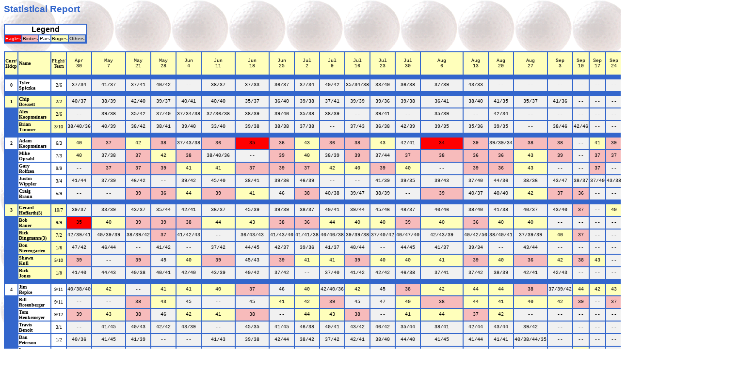

--- FILE ---
content_type: text/html
request_url: http://oakhillgolfleague.com/@2015statisticalreport.htm
body_size: 20141
content:
<HTML><HEAD>
<TITLE>Statistical Report</TITLE>
</HEAD>

<BODY LINK="#3366CC" VLINK="#3366CC" BGCOLOR="White" BACKGROUND="images/ballnew.gif">

<a Name="Top"></a>

<FONT FACE="Arial, Helvetica, Lucida Sans Unicode">

<H3><FONT COLOR="#3366CC">Statistical Report</FONT></H3>

<P></P>
<TABLE BGCOLOR="#3366CC">
<TH BGCOLOR="white" COLSPAN="10">Legend</TH>
<TR>
 <TD BGCOLOR="Red"><FONT COLOR="White" SIZE="1">Eagles</FONT></TD>
 <TD BGCOLOR="#F7BBBB"><FONT COLOR="Black" SIZE="1">Birdies</FONT></TD>
 <TD BGCOLOR="White"><FONT COLOR="Black" SIZE="1">Pars</FONT></TD>
 <TD BGCOLOR="#FFFFBB"><FONT COLOR="Black" SIZE="1">Bogies</FONT></TD>
 <TD BGCOLOR="#CFCFCF"><FONT COLOR="Black" SIZE="1">Others</FONT></TD>
<TR>
</TABLE>
<P></P>
<TABLE BGCOLOR="#3366CC">
<TR BGCOLOR="#FFFFBB" ALIGN="CENTER">
 <TD><FONT FACE="Tahoma" SIZE="1"><b>Curr/<br>Hdcp</b></FONT></TD>
 <TD ALIGN="LEFT"><FONT FACE="Tahoma" SIZE="1"><b>Name</b></FONT></TD>
 <TD><FONT FACE="Tahoma" SIZE="1">Flight/<br>Team</FONT></TD>
 <TD><FONT FACE="Courier New" SIZE="1">Apr<br>30</FONT></TD>
 <TD><FONT FACE="Courier New" SIZE="1">May<br>7</FONT></TD>
 <TD><FONT FACE="Courier New" SIZE="1">May<br>21</FONT></TD>
 <TD><FONT FACE="Courier New" SIZE="1">May<br>28</FONT></TD>
 <TD><FONT FACE="Courier New" SIZE="1">Jun<br>4</FONT></TD>
 <TD><FONT FACE="Courier New" SIZE="1">Jun<br>11</FONT></TD>
 <TD><FONT FACE="Courier New" SIZE="1">Jun<br>18</FONT></TD>
 <TD><FONT FACE="Courier New" SIZE="1">Jun<br>25</FONT></TD>
 <TD><FONT FACE="Courier New" SIZE="1">Jul<br>2</FONT></TD>
 <TD><FONT FACE="Courier New" SIZE="1">Jul<br>9</FONT></TD>
 <TD><FONT FACE="Courier New" SIZE="1">Jul<br>16</FONT></TD>
 <TD><FONT FACE="Courier New" SIZE="1">Jul<br>23</FONT></TD>
 <TD><FONT FACE="Courier New" SIZE="1">Jul<br>30</FONT></TD>
 <TD><FONT FACE="Courier New" SIZE="1">Aug<br>6</FONT></TD>
 <TD><FONT FACE="Courier New" SIZE="1">Aug<br>13</FONT></TD>
 <TD><FONT FACE="Courier New" SIZE="1">Aug<br>20</FONT></TD>
 <TD><FONT FACE="Courier New" SIZE="1">Aug<br>27</FONT></TD>
 <TD><FONT FACE="Courier New" SIZE="1">Sep<br>3</FONT></TD>
 <TD><FONT FACE="Courier New" SIZE="1">Sep<br>10</FONT></TD>
 <TD><FONT FACE="Courier New" SIZE="1">Sep<br>17</FONT></TD>
 <TD><FONT FACE="Courier New" SIZE="1">Sep<br>24</FONT></TD>
 <TD><FONT SIZE="1"></TD>
 <TD><FONT FACE="Tahoma" SIZE="1">Holes<br>Played</FONT></TD>
 <TD><FONT FACE="Tahoma" SIZE="1">Eagles</FONT></TD>
 <TD><FONT FACE="Tahoma" SIZE="1">Birdies</FONT></TD>
 <TD><FONT FACE="Tahoma" SIZE="1">Pars</FONT></TD>
 <TD><FONT FACE="Tahoma" SIZE="1">Bogies</FONT></TD>
 <TD><FONT FACE="Tahoma" SIZE="1">Others</FONT></TD>
 <TD><FONT FACE="Tahoma" SIZE="1">Par Or<br>Better %</FONT></TD>
 <TD><FONT FACE="Tahoma" SIZE="1">Points<br>Earned</FONT></TD>
</TR>
<TR><TD><TR><TD>

<!Stats for Tyler Spiczka>
<TR BGCOLOR="White" ALIGN="CENTER">
 <TD><FONT FACE="Tahoma" COLOR="Black" SIZE="1"><b>0</b></FONT></TD>
 <TD ALIGN="LEFT"><FONT FACE="Tahoma" COLOR="Black" SIZE="1"><b>Tyler<br>Spiczka</b></FONT></TD>
 <TD><FONT FACE="Tahoma" COLOR="Black" SIZE="1">2/6</FONT></TD>
 <TD BGCOLOR="#F1F1F1"><FONT FACE="Courier New" COLOR="Black" SIZE="1">37/34</FONT></TD>
 <TD BGCOLOR="#F1F1F1"><FONT FACE="Courier New" COLOR="Black" SIZE="1">41/37</FONT></TD>
 <TD BGCOLOR="#F1F1F1"><FONT FACE="Courier New" COLOR="Black" SIZE="1">37/41</FONT></TD>
 <TD BGCOLOR="#F1F1F1"><FONT FACE="Courier New" COLOR="Black" SIZE="1">40/42</FONT></TD>
 <TD BGCOLOR="#F1F1F1"><FONT FACE="Courier New" COLOR="Black" SIZE="1">--</FONT></TD>
 <TD BGCOLOR="#F1F1F1"><FONT FACE="Courier New" COLOR="Black" SIZE="1">38/37</FONT></TD>
 <TD BGCOLOR="#F1F1F1"><FONT FACE="Courier New" COLOR="Black" SIZE="1">37/33</FONT></TD>
 <TD BGCOLOR="#F1F1F1"><FONT FACE="Courier New" COLOR="Black" SIZE="1">36/37</FONT></TD>
 <TD BGCOLOR="#F1F1F1"><FONT FACE="Courier New" COLOR="Black" SIZE="1">37/34</FONT></TD>
 <TD BGCOLOR="#F1F1F1"><FONT FACE="Courier New" COLOR="Black" SIZE="1">40/42</FONT></TD>
 <TD BGCOLOR="#F1F1F1"><FONT FACE="Courier New" COLOR="Black" SIZE="1">35/34/38</FONT></TD>
 <TD BGCOLOR="#F1F1F1"><FONT FACE="Courier New" COLOR="Black" SIZE="1">33/40</FONT></TD>
 <TD BGCOLOR="#F1F1F1"><FONT FACE="Courier New" COLOR="Black" SIZE="1">36/38</FONT></TD>
 <TD BGCOLOR="#F1F1F1"><FONT FACE="Courier New" COLOR="Black" SIZE="1">37/39</FONT></TD>
 <TD BGCOLOR="#F1F1F1"><FONT FACE="Courier New" COLOR="Black" SIZE="1">43/33</FONT></TD>
 <TD BGCOLOR="#F1F1F1"><FONT FACE="Courier New" COLOR="Black" SIZE="1">--</FONT></TD>
 <TD BGCOLOR="#F1F1F1"><FONT FACE="Courier New" COLOR="Black" SIZE="1">--</FONT></TD>
 <TD BGCOLOR="#F1F1F1"><FONT FACE="Courier New" COLOR="Black" SIZE="1">--</FONT></TD>
 <TD BGCOLOR="#F1F1F1"><FONT FACE="Courier New" COLOR="Black" SIZE="1">--</FONT></TD>
 <TD BGCOLOR="#F1F1F1"><FONT FACE="Courier New" COLOR="Black" SIZE="1">--</FONT></TD>
 <TD BGCOLOR="#F1F1F1"><FONT FACE="Courier New" COLOR="Black" SIZE="1">--</FONT></TD>
 <TD><FONT SIZE="1"></TD>
 <TD><FONT FACE="Tahoma" COLOR="Black" SIZE="1">261</FONT></TD>
 <TD><FONT FACE="Tahoma" COLOR="Black" SIZE="1">1</FONT></TD>
 <TD><FONT FACE="Tahoma" COLOR="Black" SIZE="1">54</FONT></TD>
 <TD><FONT FACE="Tahoma" COLOR="Black" SIZE="1">130</FONT></TD>
 <TD><FONT FACE="Tahoma" COLOR="Black" SIZE="1">57</FONT></TD>
 <TD><FONT FACE="Tahoma" COLOR="Black" SIZE="1">19</FONT></TD>
 <TD BGCOLOR="#FFFFBB"><FONT FACE="Tahoma" COLOR="Black" SIZE="1">70.9</FONT></TD>
 <TD><True><FONT FACE="Tahoma" COLOR="Black" SIZE="1">55</FONT></True></TD>
</TR>
<TR><TD><TR><TD>

<!Stats for Chip Dowsett>
<TR BGCOLOR="#FFFFBB" ALIGN="CENTER">
 <TD><FONT FACE="Tahoma" COLOR="Black" SIZE="1"><b>1</b></FONT></TD>
 <TD ALIGN="LEFT"><FONT FACE="Tahoma" COLOR="Black" SIZE="1"><b>Chip<br>Dowsett</b></FONT></TD>
 <TD><FONT FACE="Tahoma" COLOR="Black" SIZE="1">2/2</FONT></TD>
 <TD BGCOLOR="#F1F1F1"><FONT FACE="Courier New" COLOR="Black" SIZE="1">40/37</FONT></TD>
 <TD BGCOLOR="#F1F1F1"><FONT FACE="Courier New" COLOR="Black" SIZE="1">38/39</FONT></TD>
 <TD BGCOLOR="#F1F1F1"><FONT FACE="Courier New" COLOR="Black" SIZE="1">42/40</FONT></TD>
 <TD BGCOLOR="#F1F1F1"><FONT FACE="Courier New" COLOR="Black" SIZE="1">39/37</FONT></TD>
 <TD BGCOLOR="#F1F1F1"><FONT FACE="Courier New" COLOR="Black" SIZE="1">40/41</FONT></TD>
 <TD BGCOLOR="#F1F1F1"><FONT FACE="Courier New" COLOR="Black" SIZE="1">40/40</FONT></TD>
 <TD BGCOLOR="#F1F1F1"><FONT FACE="Courier New" COLOR="Black" SIZE="1">35/37</FONT></TD>
 <TD BGCOLOR="#F1F1F1"><FONT FACE="Courier New" COLOR="Black" SIZE="1">36/40</FONT></TD>
 <TD BGCOLOR="#F1F1F1"><FONT FACE="Courier New" COLOR="Black" SIZE="1">39/38</FONT></TD>
 <TD BGCOLOR="#F1F1F1"><FONT FACE="Courier New" COLOR="Black" SIZE="1">37/41</FONT></TD>
 <TD BGCOLOR="#F1F1F1"><FONT FACE="Courier New" COLOR="Black" SIZE="1">39/39</FONT></TD>
 <TD BGCOLOR="#F1F1F1"><FONT FACE="Courier New" COLOR="Black" SIZE="1">39/36</FONT></TD>
 <TD BGCOLOR="#F1F1F1"><FONT FACE="Courier New" COLOR="Black" SIZE="1">39/38</FONT></TD>
 <TD BGCOLOR="#F1F1F1"><FONT FACE="Courier New" COLOR="Black" SIZE="1">36/41</FONT></TD>
 <TD BGCOLOR="#F1F1F1"><FONT FACE="Courier New" COLOR="Black" SIZE="1">38/40</FONT></TD>
 <TD BGCOLOR="#F1F1F1"><FONT FACE="Courier New" COLOR="Black" SIZE="1">41/35</FONT></TD>
 <TD BGCOLOR="#F1F1F1"><FONT FACE="Courier New" COLOR="Black" SIZE="1">35/37</FONT></TD>
 <TD BGCOLOR="#F1F1F1"><FONT FACE="Courier New" COLOR="Black" SIZE="1">41/36</FONT></TD>
 <TD BGCOLOR="#F1F1F1"><FONT FACE="Courier New" COLOR="Black" SIZE="1">--</FONT></TD>
 <TD BGCOLOR="#F1F1F1"><FONT FACE="Courier New" COLOR="Black" SIZE="1">--</FONT></TD>
 <TD BGCOLOR="#F1F1F1"><FONT FACE="Courier New" COLOR="Black" SIZE="1">--</FONT></TD>
 <TD><FONT SIZE="1"></TD>
 <TD><FONT FACE="Tahoma" COLOR="Black" SIZE="1">324</FONT></TD>
 <TD><FONT FACE="Tahoma" COLOR="Black" SIZE="1">0</FONT></TD>
 <TD><FONT FACE="Tahoma" COLOR="Black" SIZE="1">22</FONT></TD>
 <TD><FONT FACE="Tahoma" COLOR="Black" SIZE="1">207</FONT></TD>
 <TD><FONT FACE="Tahoma" COLOR="Black" SIZE="1">81</FONT></TD>
 <TD><FONT FACE="Tahoma" COLOR="Black" SIZE="1">14</FONT></TD>
 <TD BGCOLOR="White"><FONT FACE="Tahoma" COLOR="Black" SIZE="1">70.7</FONT></TD>
 <TD><True><FONT FACE="Tahoma" COLOR="Black" SIZE="1">50</FONT></True></TD>
</TR>

<!Stats for Alex Koopmeiners>
<TR BGCOLOR="#FFFFBB" ALIGN="CENTER">
 <TD BGCOLOR="#3366CC"><FONT SIZE="1"></TD>
 <TD ALIGN="LEFT"><FONT FACE="Tahoma" COLOR="Black" SIZE="1"><b>Alex<br>Koopmeiners</b></FONT></TD>
 <TD><FONT FACE="Tahoma" COLOR="Black" SIZE="1">2/6</FONT></TD>
 <TD BGCOLOR="#F1F1F1"><FONT FACE="Courier New" COLOR="Black" SIZE="1">--</FONT></TD>
 <TD BGCOLOR="#F1F1F1"><FONT FACE="Courier New" COLOR="Black" SIZE="1">39/38</FONT></TD>
 <TD BGCOLOR="#F1F1F1"><FONT FACE="Courier New" COLOR="Black" SIZE="1">35/42</FONT></TD>
 <TD BGCOLOR="#F1F1F1"><FONT FACE="Courier New" COLOR="Black" SIZE="1">37/40</FONT></TD>
 <TD BGCOLOR="#F1F1F1"><FONT FACE="Courier New" COLOR="Black" SIZE="1">37/34/38</FONT></TD>
 <TD BGCOLOR="#F1F1F1"><FONT FACE="Courier New" COLOR="Black" SIZE="1">37/36/38</FONT></TD>
 <TD BGCOLOR="#F1F1F1"><FONT FACE="Courier New" COLOR="Black" SIZE="1">38/39</FONT></TD>
 <TD BGCOLOR="#F1F1F1"><FONT FACE="Courier New" COLOR="Black" SIZE="1">39/40</FONT></TD>
 <TD BGCOLOR="#F1F1F1"><FONT FACE="Courier New" COLOR="Black" SIZE="1">35/38</FONT></TD>
 <TD BGCOLOR="#F1F1F1"><FONT FACE="Courier New" COLOR="Black" SIZE="1">38/39</FONT></TD>
 <TD BGCOLOR="#F1F1F1"><FONT FACE="Courier New" COLOR="Black" SIZE="1">--</FONT></TD>
 <TD BGCOLOR="#F1F1F1"><FONT FACE="Courier New" COLOR="Black" SIZE="1">39/41</FONT></TD>
 <TD BGCOLOR="#F1F1F1"><FONT FACE="Courier New" COLOR="Black" SIZE="1">--</FONT></TD>
 <TD BGCOLOR="#F1F1F1"><FONT FACE="Courier New" COLOR="Black" SIZE="1">35/39</FONT></TD>
 <TD BGCOLOR="#F1F1F1"><FONT FACE="Courier New" COLOR="Black" SIZE="1">--</FONT></TD>
 <TD BGCOLOR="#F1F1F1"><FONT FACE="Courier New" COLOR="Black" SIZE="1">42/34</FONT></TD>
 <TD BGCOLOR="#F1F1F1"><FONT FACE="Courier New" COLOR="Black" SIZE="1">--</FONT></TD>
 <TD BGCOLOR="#F1F1F1"><FONT FACE="Courier New" COLOR="Black" SIZE="1">--</FONT></TD>
 <TD BGCOLOR="#F1F1F1"><FONT FACE="Courier New" COLOR="Black" SIZE="1">--</FONT></TD>
 <TD BGCOLOR="#F1F1F1"><FONT FACE="Courier New" COLOR="Black" SIZE="1">--</FONT></TD>
 <TD BGCOLOR="#F1F1F1"><FONT FACE="Courier New" COLOR="Black" SIZE="1">--</FONT></TD>
 <TD><FONT SIZE="1"></TD>
 <TD><FONT FACE="Tahoma" COLOR="Black" SIZE="1">234</FONT></TD>
 <TD><FONT FACE="Tahoma" COLOR="Black" SIZE="1">3</FONT></TD>
 <TD><FONT FACE="Tahoma" COLOR="Black" SIZE="1">25</FONT></TD>
 <TD><FONT FACE="Tahoma" COLOR="Black" SIZE="1">137</FONT></TD>
 <TD><FONT FACE="Tahoma" COLOR="Black" SIZE="1">56</FONT></TD>
 <TD><FONT FACE="Tahoma" COLOR="Black" SIZE="1">13</FONT></TD>
 <TD BGCOLOR="White"><FONT FACE="Tahoma" COLOR="Black" SIZE="1">70.5</FONT></TD>
 <TD><True><FONT FACE="Tahoma" COLOR="Black" SIZE="1">48</FONT></True></TD>
</TR>

<!Stats for Brian Timmer>
<TR BGCOLOR="#FFFFBB" ALIGN="CENTER">
 <TD BGCOLOR="#3366CC"><FONT SIZE="1"></TD>
 <TD ALIGN="LEFT"><FONT FACE="Tahoma" COLOR="Black" SIZE="1"><b>Brian<br>Timmer</b></FONT></TD>
 <TD><FONT FACE="Tahoma" COLOR="Black" SIZE="1">3/10</FONT></TD>
 <TD BGCOLOR="#F1F1F1"><FONT FACE="Courier New" COLOR="Black" SIZE="1">38/40/36</FONT></TD>
 <TD BGCOLOR="#F1F1F1"><FONT FACE="Courier New" COLOR="Black" SIZE="1">40/39</FONT></TD>
 <TD BGCOLOR="#F1F1F1"><FONT FACE="Courier New" COLOR="Black" SIZE="1">38/42</FONT></TD>
 <TD BGCOLOR="#F1F1F1"><FONT FACE="Courier New" COLOR="Black" SIZE="1">38/41</FONT></TD>
 <TD BGCOLOR="#F1F1F1"><FONT FACE="Courier New" COLOR="Black" SIZE="1">39/40</FONT></TD>
 <TD BGCOLOR="#F1F1F1"><FONT FACE="Courier New" COLOR="Black" SIZE="1">33/40</FONT></TD>
 <TD BGCOLOR="#F1F1F1"><FONT FACE="Courier New" COLOR="Black" SIZE="1">39/38</FONT></TD>
 <TD BGCOLOR="#F1F1F1"><FONT FACE="Courier New" COLOR="Black" SIZE="1">38/38</FONT></TD>
 <TD BGCOLOR="#F1F1F1"><FONT FACE="Courier New" COLOR="Black" SIZE="1">37/38</FONT></TD>
 <TD BGCOLOR="#F1F1F1"><FONT FACE="Courier New" COLOR="Black" SIZE="1">--</FONT></TD>
 <TD BGCOLOR="#F1F1F1"><FONT FACE="Courier New" COLOR="Black" SIZE="1">37/43</FONT></TD>
 <TD BGCOLOR="#F1F1F1"><FONT FACE="Courier New" COLOR="Black" SIZE="1">36/38</FONT></TD>
 <TD BGCOLOR="#F1F1F1"><FONT FACE="Courier New" COLOR="Black" SIZE="1">42/39</FONT></TD>
 <TD BGCOLOR="#F1F1F1"><FONT FACE="Courier New" COLOR="Black" SIZE="1">39/35</FONT></TD>
 <TD BGCOLOR="#F1F1F1"><FONT FACE="Courier New" COLOR="Black" SIZE="1">35/36</FONT></TD>
 <TD BGCOLOR="#F1F1F1"><FONT FACE="Courier New" COLOR="Black" SIZE="1">39/35</FONT></TD>
 <TD BGCOLOR="#F1F1F1"><FONT FACE="Courier New" COLOR="Black" SIZE="1">--</FONT></TD>
 <TD BGCOLOR="#F1F1F1"><FONT FACE="Courier New" COLOR="Black" SIZE="1">38/46</FONT></TD>
 <TD BGCOLOR="#F1F1F1"><FONT FACE="Courier New" COLOR="Black" SIZE="1">42/46</FONT></TD>
 <TD BGCOLOR="#F1F1F1"><FONT FACE="Courier New" COLOR="Black" SIZE="1">--</FONT></TD>
 <TD BGCOLOR="#F1F1F1"><FONT FACE="Courier New" COLOR="Black" SIZE="1">--</FONT></TD>
 <TD><FONT SIZE="1"></TD>
 <TD><FONT FACE="Tahoma" COLOR="Black" SIZE="1">315</FONT></TD>
 <TD><FONT FACE="Tahoma" COLOR="Black" SIZE="1">1</FONT></TD>
 <TD><FONT FACE="Tahoma" COLOR="Black" SIZE="1">46</FONT></TD>
 <TD><FONT FACE="Tahoma" COLOR="Black" SIZE="1">152</FONT></TD>
 <TD><FONT FACE="Tahoma" COLOR="Black" SIZE="1">92</FONT></TD>
 <TD><FONT FACE="Tahoma" COLOR="Black" SIZE="1">24</FONT></TD>
 <TD BGCOLOR="White"><FONT FACE="Tahoma" COLOR="Black" SIZE="1">63.2</FONT></TD>
 <TD><True><FONT FACE="Tahoma" COLOR="Black" SIZE="1">67</FONT></True></TD>
</TR>
<TR><TD><TR><TD>

<!Stats for Adam Koopmeiners>
<TR BGCOLOR="White" ALIGN="CENTER">
 <TD><FONT FACE="Tahoma" COLOR="Black" SIZE="1"><b>2</b></FONT></TD>
 <TD ALIGN="LEFT"><FONT FACE="Tahoma" COLOR="Black" SIZE="1"><b>Adam<br>Koopmeiners</b></FONT></TD>
 <TD><FONT FACE="Tahoma" COLOR="Black" SIZE="1">6/3</FONT></TD>
 <TD BGCOLOR="#FFFFBB"><FONT FACE="Courier New" COLOR="Black" SIZE="1">40</FONT></TD>
 <TD BGCOLOR="#F7BBBB"><FONT FACE="Courier New" COLOR="Black" SIZE="1">37</FONT></TD>
 <TD BGCOLOR="#FFFFBB"><FONT FACE="Courier New" COLOR="Black" SIZE="1">42</FONT></TD>
 <TD BGCOLOR="#F7BBBB"><FONT FACE="Courier New" COLOR="Black" SIZE="1">38</FONT></TD>
 <TD BGCOLOR="#F1F1F1"><FONT FACE="Courier New" COLOR="Black" SIZE="1">37/43/38</FONT></TD>
 <TD BGCOLOR="#F7BBBB"><FONT FACE="Courier New" COLOR="Black" SIZE="1">36</FONT></TD>
 <TD BGCOLOR="Red"><FONT FACE="Courier New" COLOR="Black" SIZE="1">35</FONT></TD>
 <TD BGCOLOR="#F7BBBB"><FONT FACE="Courier New" COLOR="Black" SIZE="1">36</FONT></TD>
 <TD BGCOLOR="#FFFFBB"><FONT FACE="Courier New" COLOR="Black" SIZE="1">43</FONT></TD>
 <TD BGCOLOR="#F7BBBB"><FONT FACE="Courier New" COLOR="Black" SIZE="1">36</FONT></TD>
 <TD BGCOLOR="#F7BBBB"><FONT FACE="Courier New" COLOR="Black" SIZE="1">38</FONT></TD>
 <TD BGCOLOR="#FFFFBB"><FONT FACE="Courier New" COLOR="Black" SIZE="1">43</FONT></TD>
 <TD BGCOLOR="#F1F1F1"><FONT FACE="Courier New" COLOR="Black" SIZE="1">42/41</FONT></TD>
 <TD BGCOLOR="Red"><FONT FACE="Courier New" COLOR="Black" SIZE="1">34</FONT></TD>
 <TD BGCOLOR="#F7BBBB"><FONT FACE="Courier New" COLOR="Black" SIZE="1">39</FONT></TD>
 <TD BGCOLOR="#F1F1F1"><FONT FACE="Courier New" COLOR="Black" SIZE="1">39/39/34</FONT></TD>
 <TD BGCOLOR="#F7BBBB"><FONT FACE="Courier New" COLOR="Black" SIZE="1">38</FONT></TD>
 <TD BGCOLOR="#F7BBBB"><FONT FACE="Courier New" COLOR="Black" SIZE="1">38</FONT></TD>
 <TD BGCOLOR="#F1F1F1"><FONT FACE="Courier New" COLOR="Black" SIZE="1">--</FONT></TD>
 <TD BGCOLOR="#FFFFBB"><FONT FACE="Courier New" COLOR="Black" SIZE="1">41</FONT></TD>
 <TD BGCOLOR="#F7BBBB"><FONT FACE="Courier New" COLOR="Black" SIZE="1">39</FONT></TD>
 <TD><FONT SIZE="1"></TD>
 <TD><FONT FACE="Tahoma" COLOR="Black" SIZE="1">225</FONT></TD>
 <TD><FONT FACE="Tahoma" COLOR="Black" SIZE="1">1</FONT></TD>
 <TD><FONT FACE="Tahoma" COLOR="Black" SIZE="1">26</FONT></TD>
 <TD><FONT FACE="Tahoma" COLOR="Black" SIZE="1">128</FONT></TD>
 <TD><FONT FACE="Tahoma" COLOR="Black" SIZE="1">50</FONT></TD>
 <TD><FONT FACE="Tahoma" COLOR="Black" SIZE="1">20</FONT></TD>
 <TD BGCOLOR="#FFFFBB"><FONT FACE="Tahoma" COLOR="Black" SIZE="1">68.9</FONT></TD>
 <TD><True><FONT FACE="Tahoma" COLOR="Black" SIZE="1">73</FONT></True></TD>
</TR>

<!Stats for Mike Opsahl>
<TR BGCOLOR="White" ALIGN="CENTER">
 <TD BGCOLOR="#3366CC"><FONT SIZE="1"></TD>
 <TD ALIGN="LEFT"><FONT FACE="Tahoma" COLOR="Black" SIZE="1"><b>Mike<br>Opsahl</b></FONT></TD>
 <TD><FONT FACE="Tahoma" COLOR="Black" SIZE="1">7/3</FONT></TD>
 <TD BGCOLOR="#FFFFBB"><FONT FACE="Courier New" COLOR="Black" SIZE="1">40</FONT></TD>
 <TD BGCOLOR="#F1F1F1"><FONT FACE="Courier New" COLOR="Black" SIZE="1">37/38</FONT></TD>
 <TD BGCOLOR="#F7BBBB"><FONT FACE="Courier New" COLOR="Black" SIZE="1">37</FONT></TD>
 <TD BGCOLOR="#FFFFBB"><FONT FACE="Courier New" COLOR="Black" SIZE="1">42</FONT></TD>
 <TD BGCOLOR="#F7BBBB"><FONT FACE="Courier New" COLOR="Black" SIZE="1">38</FONT></TD>
 <TD BGCOLOR="#F1F1F1"><FONT FACE="Courier New" COLOR="Black" SIZE="1">38/40/36</FONT></TD>
 <TD BGCOLOR="#F1F1F1"><FONT FACE="Courier New" COLOR="Black" SIZE="1">--</FONT></TD>
 <TD BGCOLOR="#F7BBBB"><FONT FACE="Courier New" COLOR="Black" SIZE="1">39</FONT></TD>
 <TD BGCOLOR="#FFFFBB"><FONT FACE="Courier New" COLOR="Black" SIZE="1">40</FONT></TD>
 <TD BGCOLOR="#F1F1F1"><FONT FACE="Courier New" COLOR="Black" SIZE="1">38/39</FONT></TD>
 <TD BGCOLOR="#F7BBBB"><FONT FACE="Courier New" COLOR="Black" SIZE="1">39</FONT></TD>
 <TD BGCOLOR="#F1F1F1"><FONT FACE="Courier New" COLOR="Black" SIZE="1">37/44</FONT></TD>
 <TD BGCOLOR="#F7BBBB"><FONT FACE="Courier New" COLOR="Black" SIZE="1">37</FONT></TD>
 <TD BGCOLOR="#F7BBBB"><FONT FACE="Courier New" COLOR="Black" SIZE="1">38</FONT></TD>
 <TD BGCOLOR="#F7BBBB"><FONT FACE="Courier New" COLOR="Black" SIZE="1">36</FONT></TD>
 <TD BGCOLOR="#F7BBBB"><FONT FACE="Courier New" COLOR="Black" SIZE="1">36</FONT></TD>
 <TD BGCOLOR="#FFFFBB"><FONT FACE="Courier New" COLOR="Black" SIZE="1">43</FONT></TD>
 <TD BGCOLOR="#F7BBBB"><FONT FACE="Courier New" COLOR="Black" SIZE="1">39</FONT></TD>
 <TD BGCOLOR="#F1F1F1"><FONT FACE="Courier New" COLOR="Black" SIZE="1">--</FONT></TD>
 <TD BGCOLOR="#F7BBBB"><FONT FACE="Courier New" COLOR="Black" SIZE="1">37</FONT></TD>
 <TD BGCOLOR="#F7BBBB"><FONT FACE="Courier New" COLOR="Black" SIZE="1">37</FONT></TD>
 <TD><FONT SIZE="1"></TD>
 <TD><FONT FACE="Tahoma" COLOR="Black" SIZE="1">216</FONT></TD>
 <TD><FONT FACE="Tahoma" COLOR="Black" SIZE="1">0</FONT></TD>
 <TD><FONT FACE="Tahoma" COLOR="Black" SIZE="1">32</FONT></TD>
 <TD><FONT FACE="Tahoma" COLOR="Black" SIZE="1">115</FONT></TD>
 <TD><FONT FACE="Tahoma" COLOR="Black" SIZE="1">52</FONT></TD>
 <TD><FONT FACE="Tahoma" COLOR="Black" SIZE="1">17</FONT></TD>
 <TD BGCOLOR="#FFFFBB"><FONT FACE="Tahoma" COLOR="Black" SIZE="1">68.1</FONT></TD>
 <TD><True><FONT FACE="Tahoma" COLOR="Black" SIZE="1">78</FONT></True></TD>
</TR>

<!Stats for Gary Rolfzen>
<TR BGCOLOR="White" ALIGN="CENTER">
 <TD BGCOLOR="#3366CC"><FONT SIZE="1"></TD>
 <TD ALIGN="LEFT"><FONT FACE="Tahoma" COLOR="Black" SIZE="1"><b>Gary<br>Rolfzen</b></FONT></TD>
 <TD><FONT FACE="Tahoma" COLOR="Black" SIZE="1">9/9</FONT></TD>
 <TD BGCOLOR="#F1F1F1"><FONT FACE="Courier New" COLOR="Black" SIZE="1">--</FONT></TD>
 <TD BGCOLOR="#F7BBBB"><FONT FACE="Courier New" COLOR="Black" SIZE="1">37</FONT></TD>
 <TD BGCOLOR="#F7BBBB"><FONT FACE="Courier New" COLOR="Black" SIZE="1">37</FONT></TD>
 <TD BGCOLOR="#F7BBBB"><FONT FACE="Courier New" COLOR="Black" SIZE="1">39</FONT></TD>
 <TD BGCOLOR="#FFFFBB"><FONT FACE="Courier New" COLOR="Black" SIZE="1">41</FONT></TD>
 <TD BGCOLOR="#FFFFBB"><FONT FACE="Courier New" COLOR="Black" SIZE="1">41</FONT></TD>
 <TD BGCOLOR="#F7BBBB"><FONT FACE="Courier New" COLOR="Black" SIZE="1">37</FONT></TD>
 <TD BGCOLOR="#F7BBBB"><FONT FACE="Courier New" COLOR="Black" SIZE="1">39</FONT></TD>
 <TD BGCOLOR="#F7BBBB"><FONT FACE="Courier New" COLOR="Black" SIZE="1">37</FONT></TD>
 <TD BGCOLOR="#FFFFBB"><FONT FACE="Courier New" COLOR="Black" SIZE="1">42</FONT></TD>
 <TD BGCOLOR="#FFFFBB"><FONT FACE="Courier New" COLOR="Black" SIZE="1">40</FONT></TD>
 <TD BGCOLOR="#F7BBBB"><FONT FACE="Courier New" COLOR="Black" SIZE="1">39</FONT></TD>
 <TD BGCOLOR="#FFFFBB"><FONT FACE="Courier New" COLOR="Black" SIZE="1">40</FONT></TD>
 <TD BGCOLOR="#F1F1F1"><FONT FACE="Courier New" COLOR="Black" SIZE="1">--</FONT></TD>
 <TD BGCOLOR="#F7BBBB"><FONT FACE="Courier New" COLOR="Black" SIZE="1">39</FONT></TD>
 <TD BGCOLOR="#F7BBBB"><FONT FACE="Courier New" COLOR="Black" SIZE="1">36</FONT></TD>
 <TD BGCOLOR="#FFFFBB"><FONT FACE="Courier New" COLOR="Black" SIZE="1">43</FONT></TD>
 <TD BGCOLOR="#F1F1F1"><FONT FACE="Courier New" COLOR="Black" SIZE="1">--</FONT></TD>
 <TD BGCOLOR="#F1F1F1"><FONT FACE="Courier New" COLOR="Black" SIZE="1">--</FONT></TD>
 <TD BGCOLOR="#F7BBBB"><FONT FACE="Courier New" COLOR="Black" SIZE="1">37</FONT></TD>
 <TD BGCOLOR="#F1F1F1"><FONT FACE="Courier New" COLOR="Black" SIZE="1">--</FONT></TD>
 <TD><FONT SIZE="1"></TD>
 <TD><FONT FACE="Tahoma" COLOR="Black" SIZE="1">144</FONT></TD>
 <TD><FONT FACE="Tahoma" COLOR="Black" SIZE="1">2</FONT></TD>
 <TD><FONT FACE="Tahoma" COLOR="Black" SIZE="1">12</FONT></TD>
 <TD><FONT FACE="Tahoma" COLOR="Black" SIZE="1">79</FONT></TD>
 <TD><FONT FACE="Tahoma" COLOR="Black" SIZE="1">42</FONT></TD>
 <TD><FONT FACE="Tahoma" COLOR="Black" SIZE="1">9</FONT></TD>
 <TD BGCOLOR="#FFFFBB"><FONT FACE="Tahoma" COLOR="Black" SIZE="1">64.6</FONT></TD>
 <TD><True><FONT FACE="Tahoma" COLOR="Black" SIZE="1">57</FONT></True></TD>
</TR>

<!Stats for Justin Wippler>
<TR BGCOLOR="White" ALIGN="CENTER">
 <TD BGCOLOR="#3366CC"><FONT SIZE="1"></TD>
 <TD ALIGN="LEFT"><FONT FACE="Tahoma" COLOR="Black" SIZE="1"><b>Justin<br>Wippler</b></FONT></TD>
 <TD><FONT FACE="Tahoma" COLOR="Black" SIZE="1">3/4</FONT></TD>
 <TD BGCOLOR="#F1F1F1"><FONT FACE="Courier New" COLOR="Black" SIZE="1">41/44</FONT></TD>
 <TD BGCOLOR="#F1F1F1"><FONT FACE="Courier New" COLOR="Black" SIZE="1">37/39</FONT></TD>
 <TD BGCOLOR="#F1F1F1"><FONT FACE="Courier New" COLOR="Black" SIZE="1">46/42</FONT></TD>
 <TD BGCOLOR="#F1F1F1"><FONT FACE="Courier New" COLOR="Black" SIZE="1">--</FONT></TD>
 <TD BGCOLOR="#F1F1F1"><FONT FACE="Courier New" COLOR="Black" SIZE="1">39/42</FONT></TD>
 <TD BGCOLOR="#F1F1F1"><FONT FACE="Courier New" COLOR="Black" SIZE="1">45/40</FONT></TD>
 <TD BGCOLOR="#F1F1F1"><FONT FACE="Courier New" COLOR="Black" SIZE="1">38/41</FONT></TD>
 <TD BGCOLOR="#F1F1F1"><FONT FACE="Courier New" COLOR="Black" SIZE="1">39/36</FONT></TD>
 <TD BGCOLOR="#F1F1F1"><FONT FACE="Courier New" COLOR="Black" SIZE="1">46/39</FONT></TD>
 <TD BGCOLOR="#F1F1F1"><FONT FACE="Courier New" COLOR="Black" SIZE="1">--</FONT></TD>
 <TD BGCOLOR="#F1F1F1"><FONT FACE="Courier New" COLOR="Black" SIZE="1">--</FONT></TD>
 <TD BGCOLOR="#F1F1F1"><FONT FACE="Courier New" COLOR="Black" SIZE="1">41/39</FONT></TD>
 <TD BGCOLOR="#F1F1F1"><FONT FACE="Courier New" COLOR="Black" SIZE="1">39/35</FONT></TD>
 <TD BGCOLOR="#F1F1F1"><FONT FACE="Courier New" COLOR="Black" SIZE="1">39/43</FONT></TD>
 <TD BGCOLOR="#F1F1F1"><FONT FACE="Courier New" COLOR="Black" SIZE="1">37/40</FONT></TD>
 <TD BGCOLOR="#F1F1F1"><FONT FACE="Courier New" COLOR="Black" SIZE="1">44/36</FONT></TD>
 <TD BGCOLOR="#F1F1F1"><FONT FACE="Courier New" COLOR="Black" SIZE="1">38/36</FONT></TD>
 <TD BGCOLOR="#F1F1F1"><FONT FACE="Courier New" COLOR="Black" SIZE="1">43/47</FONT></TD>
 <TD BGCOLOR="#F1F1F1"><FONT FACE="Courier New" COLOR="Black" SIZE="1">38/37</FONT></TD>
 <TD BGCOLOR="#F1F1F1"><FONT FACE="Courier New" COLOR="Black" SIZE="1">37/40</FONT></TD>
 <TD BGCOLOR="#F1F1F1"><FONT FACE="Courier New" COLOR="Black" SIZE="1">43/38</FONT></TD>
 <TD><FONT SIZE="1"></TD>
 <TD><FONT FACE="Tahoma" COLOR="Black" SIZE="1">324</FONT></TD>
 <TD><FONT FACE="Tahoma" COLOR="Black" SIZE="1">4</FONT></TD>
 <TD><FONT FACE="Tahoma" COLOR="Black" SIZE="1">33</FONT></TD>
 <TD><FONT FACE="Tahoma" COLOR="Black" SIZE="1">159</FONT></TD>
 <TD><FONT FACE="Tahoma" COLOR="Black" SIZE="1">82</FONT></TD>
 <TD><FONT FACE="Tahoma" COLOR="Black" SIZE="1">46</FONT></TD>
 <TD BGCOLOR="#FFFFBB"><FONT FACE="Tahoma" COLOR="Black" SIZE="1">60.5</FONT></TD>
 <TD><True><FONT FACE="Tahoma" COLOR="Black" SIZE="1">36</FONT></True></TD>
</TR>

<!Stats for Craig Braun>
<TR BGCOLOR="White" ALIGN="CENTER">
 <TD BGCOLOR="#3366CC"><FONT SIZE="1"></TD>
 <TD ALIGN="LEFT"><FONT FACE="Tahoma" COLOR="Black" SIZE="1"><b>Craig<br>Braun</b></FONT></TD>
 <TD><FONT FACE="Tahoma" COLOR="Black" SIZE="1">5/9</FONT></TD>
 <TD BGCOLOR="#F1F1F1"><FONT FACE="Courier New" COLOR="Black" SIZE="1">--</FONT></TD>
 <TD BGCOLOR="#F1F1F1"><FONT FACE="Courier New" COLOR="Black" SIZE="1">--</FONT></TD>
 <TD BGCOLOR="#F7BBBB"><FONT FACE="Courier New" COLOR="Black" SIZE="1">39</FONT></TD>
 <TD BGCOLOR="#F7BBBB"><FONT FACE="Courier New" COLOR="Black" SIZE="1">36</FONT></TD>
 <TD BGCOLOR="#FFFFBB"><FONT FACE="Courier New" COLOR="Black" SIZE="1">44</FONT></TD>
 <TD BGCOLOR="#F7BBBB"><FONT FACE="Courier New" COLOR="Black" SIZE="1">39</FONT></TD>
 <TD BGCOLOR="#FFFFBB"><FONT FACE="Courier New" COLOR="Black" SIZE="1">41</FONT></TD>
 <TD BGCOLOR="#F1F1F1"><FONT FACE="Courier New" COLOR="Black" SIZE="1">46</FONT></TD>
 <TD BGCOLOR="#F7BBBB"><FONT FACE="Courier New" COLOR="Black" SIZE="1">38</FONT></TD>
 <TD BGCOLOR="#F1F1F1"><FONT FACE="Courier New" COLOR="Black" SIZE="1">40/38</FONT></TD>
 <TD BGCOLOR="#F1F1F1"><FONT FACE="Courier New" COLOR="Black" SIZE="1">39/47</FONT></TD>
 <TD BGCOLOR="#F1F1F1"><FONT FACE="Courier New" COLOR="Black" SIZE="1">38/39</FONT></TD>
 <TD BGCOLOR="#F1F1F1"><FONT FACE="Courier New" COLOR="Black" SIZE="1">--</FONT></TD>
 <TD BGCOLOR="#F7BBBB"><FONT FACE="Courier New" COLOR="Black" SIZE="1">39</FONT></TD>
 <TD BGCOLOR="#F1F1F1"><FONT FACE="Courier New" COLOR="Black" SIZE="1">40/37</FONT></TD>
 <TD BGCOLOR="#F1F1F1"><FONT FACE="Courier New" COLOR="Black" SIZE="1">40/40</FONT></TD>
 <TD BGCOLOR="#FFFFBB"><FONT FACE="Courier New" COLOR="Black" SIZE="1">42</FONT></TD>
 <TD BGCOLOR="#F7BBBB"><FONT FACE="Courier New" COLOR="Black" SIZE="1">37</FONT></TD>
 <TD BGCOLOR="#F7BBBB"><FONT FACE="Courier New" COLOR="Black" SIZE="1">36</FONT></TD>
 <TD BGCOLOR="#F1F1F1"><FONT FACE="Courier New" COLOR="Black" SIZE="1">--</FONT></TD>
 <TD BGCOLOR="#F1F1F1"><FONT FACE="Courier New" COLOR="Black" SIZE="1">--</FONT></TD>
 <TD><FONT SIZE="1"></TD>
 <TD><FONT FACE="Tahoma" COLOR="Black" SIZE="1">189</FONT></TD>
 <TD><FONT FACE="Tahoma" COLOR="Black" SIZE="1">0</FONT></TD>
 <TD><FONT FACE="Tahoma" COLOR="Black" SIZE="1">20</FONT></TD>
 <TD><FONT FACE="Tahoma" COLOR="Black" SIZE="1">87</FONT></TD>
 <TD><FONT FACE="Tahoma" COLOR="Black" SIZE="1">67</FONT></TD>
 <TD><FONT FACE="Tahoma" COLOR="Black" SIZE="1">15</FONT></TD>
 <TD BGCOLOR="#FFFFBB"><FONT FACE="Tahoma" COLOR="Black" SIZE="1">56.6</FONT></TD>
 <TD><True><FONT FACE="Tahoma" COLOR="Black" SIZE="1">60</FONT></True></TD>
</TR>
<TR><TD><TR><TD>

<!Stats for Gerard Hoffarth(5)>
<TR BGCOLOR="#FFFFBB" ALIGN="CENTER">
 <TD><FONT FACE="Tahoma" COLOR="Black" SIZE="1"><b>3</b></FONT></TD>
 <TD ALIGN="LEFT"><FONT FACE="Tahoma" COLOR="Black" SIZE="1"><b>Gerard<br>Hoffarth(5)</b></FONT></TD>
 <TD><FONT FACE="Tahoma" COLOR="Black" SIZE="1">10/7</FONT></TD>
 <TD BGCOLOR="#F1F1F1"><FONT FACE="Courier New" COLOR="Black" SIZE="1">39/37</FONT></TD>
 <TD BGCOLOR="#F1F1F1"><FONT FACE="Courier New" COLOR="Black" SIZE="1">33/39</FONT></TD>
 <TD BGCOLOR="#F1F1F1"><FONT FACE="Courier New" COLOR="Black" SIZE="1">43/37</FONT></TD>
 <TD BGCOLOR="#F1F1F1"><FONT FACE="Courier New" COLOR="Black" SIZE="1">35/44</FONT></TD>
 <TD BGCOLOR="#F1F1F1"><FONT FACE="Courier New" COLOR="Black" SIZE="1">42/41</FONT></TD>
 <TD BGCOLOR="#F1F1F1"><FONT FACE="Courier New" COLOR="Black" SIZE="1">36/37</FONT></TD>
 <TD BGCOLOR="#F1F1F1"><FONT FACE="Courier New" COLOR="Black" SIZE="1">45/39</FONT></TD>
 <TD BGCOLOR="#F1F1F1"><FONT FACE="Courier New" COLOR="Black" SIZE="1">39/39</FONT></TD>
 <TD BGCOLOR="#F1F1F1"><FONT FACE="Courier New" COLOR="Black" SIZE="1">38/37</FONT></TD>
 <TD BGCOLOR="#F1F1F1"><FONT FACE="Courier New" COLOR="Black" SIZE="1">40/41</FONT></TD>
 <TD BGCOLOR="#F1F1F1"><FONT FACE="Courier New" COLOR="Black" SIZE="1">39/44</FONT></TD>
 <TD BGCOLOR="#F1F1F1"><FONT FACE="Courier New" COLOR="Black" SIZE="1">45/46</FONT></TD>
 <TD BGCOLOR="#F1F1F1"><FONT FACE="Courier New" COLOR="Black" SIZE="1">48/37</FONT></TD>
 <TD BGCOLOR="#F1F1F1"><FONT FACE="Courier New" COLOR="Black" SIZE="1">40/46</FONT></TD>
 <TD BGCOLOR="#F1F1F1"><FONT FACE="Courier New" COLOR="Black" SIZE="1">38/40</FONT></TD>
 <TD BGCOLOR="#F1F1F1"><FONT FACE="Courier New" COLOR="Black" SIZE="1">41/38</FONT></TD>
 <TD BGCOLOR="#F1F1F1"><FONT FACE="Courier New" COLOR="Black" SIZE="1">40/37</FONT></TD>
 <TD BGCOLOR="#F1F1F1"><FONT FACE="Courier New" COLOR="Black" SIZE="1">43/40</FONT></TD>
 <TD BGCOLOR="#F7BBBB"><FONT FACE="Courier New" COLOR="Black" SIZE="1">37</FONT></TD>
 <TD BGCOLOR="#F1F1F1"><FONT FACE="Courier New" COLOR="Black" SIZE="1">--</FONT></TD>
 <TD BGCOLOR="#FFFFBB"><FONT FACE="Courier New" COLOR="Black" SIZE="1">40</FONT></TD>
 <TD><FONT SIZE="1"></TD>
 <TD><FONT FACE="Tahoma" COLOR="Black" SIZE="1">342</FONT></TD>
 <TD><FONT FACE="Tahoma" COLOR="Black" SIZE="1">2</FONT></TD>
 <TD><FONT FACE="Tahoma" COLOR="Black" SIZE="1">24</FONT></TD>
 <TD><FONT FACE="Tahoma" COLOR="Black" SIZE="1">173</FONT></TD>
 <TD><FONT FACE="Tahoma" COLOR="Black" SIZE="1">111</FONT></TD>
 <TD><FONT FACE="Tahoma" COLOR="Black" SIZE="1">32</FONT></TD>
 <TD BGCOLOR="White"><FONT FACE="Tahoma" COLOR="Black" SIZE="1">58.2</FONT></TD>
 <TD><True><FONT FACE="Tahoma" COLOR="Black" SIZE="1">88</FONT></True></TD>
</TR>

<!Stats for Bob Bauer>
<TR BGCOLOR="#FFFFBB" ALIGN="CENTER">
 <TD BGCOLOR="#3366CC"><FONT SIZE="1"></TD>
 <TD ALIGN="LEFT"><FONT FACE="Tahoma" COLOR="Black" SIZE="1"><b>Bob<br>Bauer</b></FONT></TD>
 <TD><FONT FACE="Tahoma" COLOR="Black" SIZE="1">9/9</FONT></TD>
 <TD BGCOLOR="Red"><FONT FACE="Courier New" COLOR="Black" SIZE="1">35</FONT></TD>
 <TD BGCOLOR="#FFFFBB"><FONT FACE="Courier New" COLOR="Black" SIZE="1">40</FONT></TD>
 <TD BGCOLOR="#F7BBBB"><FONT FACE="Courier New" COLOR="Black" SIZE="1">39</FONT></TD>
 <TD BGCOLOR="#F7BBBB"><FONT FACE="Courier New" COLOR="Black" SIZE="1">39</FONT></TD>
 <TD BGCOLOR="#F7BBBB"><FONT FACE="Courier New" COLOR="Black" SIZE="1">38</FONT></TD>
 <TD BGCOLOR="#FFFFBB"><FONT FACE="Courier New" COLOR="Black" SIZE="1">44</FONT></TD>
 <TD BGCOLOR="#FFFFBB"><FONT FACE="Courier New" COLOR="Black" SIZE="1">43</FONT></TD>
 <TD BGCOLOR="#F7BBBB"><FONT FACE="Courier New" COLOR="Black" SIZE="1">38</FONT></TD>
 <TD BGCOLOR="#F7BBBB"><FONT FACE="Courier New" COLOR="Black" SIZE="1">36</FONT></TD>
 <TD BGCOLOR="#FFFFBB"><FONT FACE="Courier New" COLOR="Black" SIZE="1">44</FONT></TD>
 <TD BGCOLOR="#FFFFBB"><FONT FACE="Courier New" COLOR="Black" SIZE="1">40</FONT></TD>
 <TD BGCOLOR="#FFFFBB"><FONT FACE="Courier New" COLOR="Black" SIZE="1">40</FONT></TD>
 <TD BGCOLOR="#F7BBBB"><FONT FACE="Courier New" COLOR="Black" SIZE="1">39</FONT></TD>
 <TD BGCOLOR="#FFFFBB"><FONT FACE="Courier New" COLOR="Black" SIZE="1">40</FONT></TD>
 <TD BGCOLOR="#F7BBBB"><FONT FACE="Courier New" COLOR="Black" SIZE="1">36</FONT></TD>
 <TD BGCOLOR="#FFFFBB"><FONT FACE="Courier New" COLOR="Black" SIZE="1">40</FONT></TD>
 <TD BGCOLOR="#FFFFBB"><FONT FACE="Courier New" COLOR="Black" SIZE="1">40</FONT></TD>
 <TD BGCOLOR="#F1F1F1"><FONT FACE="Courier New" COLOR="Black" SIZE="1">--</FONT></TD>
 <TD BGCOLOR="#F1F1F1"><FONT FACE="Courier New" COLOR="Black" SIZE="1">--</FONT></TD>
 <TD BGCOLOR="#F1F1F1"><FONT FACE="Courier New" COLOR="Black" SIZE="1">--</FONT></TD>
 <TD BGCOLOR="#F1F1F1"><FONT FACE="Courier New" COLOR="Black" SIZE="1">--</FONT></TD>
 <TD><FONT SIZE="1"></TD>
 <TD><FONT FACE="Tahoma" COLOR="Black" SIZE="1">153</FONT></TD>
 <TD><FONT FACE="Tahoma" COLOR="Black" SIZE="1">2</FONT></TD>
 <TD><FONT FACE="Tahoma" COLOR="Black" SIZE="1">15</FONT></TD>
 <TD><FONT FACE="Tahoma" COLOR="Black" SIZE="1">71</FONT></TD>
 <TD><FONT FACE="Tahoma" COLOR="Black" SIZE="1">58</FONT></TD>
 <TD><FONT FACE="Tahoma" COLOR="Black" SIZE="1">7</FONT></TD>
 <TD BGCOLOR="White"><FONT FACE="Tahoma" COLOR="Black" SIZE="1">57.5</FONT></TD>
 <TD><True><FONT FACE="Tahoma" COLOR="Black" SIZE="1">62</FONT></True></TD>
</TR>

<!Stats for Rick Dingmann(3)>
<TR BGCOLOR="#FFFFBB" ALIGN="CENTER">
 <TD BGCOLOR="#3366CC"><FONT SIZE="1"></TD>
 <TD ALIGN="LEFT"><FONT FACE="Tahoma" COLOR="Black" SIZE="1"><b>Rick<br>Dingmann(3)</b></FONT></TD>
 <TD><FONT FACE="Tahoma" COLOR="Black" SIZE="1">7/2</FONT></TD>
 <TD BGCOLOR="#F1F1F1"><FONT FACE="Courier New" COLOR="Black" SIZE="1">42/39/41</FONT></TD>
 <TD BGCOLOR="#F1F1F1"><FONT FACE="Courier New" COLOR="Black" SIZE="1">40/39/39</FONT></TD>
 <TD BGCOLOR="#F1F1F1"><FONT FACE="Courier New" COLOR="Black" SIZE="1">38/39/42</FONT></TD>
 <TD BGCOLOR="#F7BBBB"><FONT FACE="Courier New" COLOR="Black" SIZE="1">37</FONT></TD>
 <TD BGCOLOR="#F1F1F1"><FONT FACE="Courier New" COLOR="Black" SIZE="1">41/42/43</FONT></TD>
 <TD BGCOLOR="#F1F1F1"><FONT FACE="Courier New" COLOR="Black" SIZE="1">--</FONT></TD>
 <TD BGCOLOR="#F1F1F1"><FONT FACE="Courier New" COLOR="Black" SIZE="1">36/43/43</FONT></TD>
 <TD BGCOLOR="#F1F1F1"><FONT FACE="Courier New" COLOR="Black" SIZE="1">41/43/40</FONT></TD>
 <TD BGCOLOR="#F1F1F1"><FONT FACE="Courier New" COLOR="Black" SIZE="1">41/41/38</FONT></TD>
 <TD BGCOLOR="#F1F1F1"><FONT FACE="Courier New" COLOR="Black" SIZE="1">40/40/38</FONT></TD>
 <TD BGCOLOR="#F1F1F1"><FONT FACE="Courier New" COLOR="Black" SIZE="1">39/39/38</FONT></TD>
 <TD BGCOLOR="#F1F1F1"><FONT FACE="Courier New" COLOR="Black" SIZE="1">37/40/42</FONT></TD>
 <TD BGCOLOR="#F1F1F1"><FONT FACE="Courier New" COLOR="Black" SIZE="1">40/47/40</FONT></TD>
 <TD BGCOLOR="#F1F1F1"><FONT FACE="Courier New" COLOR="Black" SIZE="1">42/43/39</FONT></TD>
 <TD BGCOLOR="#F1F1F1"><FONT FACE="Courier New" COLOR="Black" SIZE="1">40/42/50</FONT></TD>
 <TD BGCOLOR="#F1F1F1"><FONT FACE="Courier New" COLOR="Black" SIZE="1">38/40/41</FONT></TD>
 <TD BGCOLOR="#F1F1F1"><FONT FACE="Courier New" COLOR="Black" SIZE="1">37/39/39</FONT></TD>
 <TD BGCOLOR="#FFFFBB"><FONT FACE="Courier New" COLOR="Black" SIZE="1">40</FONT></TD>
 <TD BGCOLOR="#F7BBBB"><FONT FACE="Courier New" COLOR="Black" SIZE="1">37</FONT></TD>
 <TD BGCOLOR="#F1F1F1"><FONT FACE="Courier New" COLOR="Black" SIZE="1">--</FONT></TD>
 <TD BGCOLOR="#F1F1F1"><FONT FACE="Courier New" COLOR="Black" SIZE="1">--</FONT></TD>
 <TD><FONT SIZE="1"></TD>
 <TD><FONT FACE="Tahoma" COLOR="Black" SIZE="1">432</FONT></TD>
 <TD><FONT FACE="Tahoma" COLOR="Black" SIZE="1">2</FONT></TD>
 <TD><FONT FACE="Tahoma" COLOR="Black" SIZE="1">40</FONT></TD>
 <TD><FONT FACE="Tahoma" COLOR="Black" SIZE="1">200</FONT></TD>
 <TD><FONT FACE="Tahoma" COLOR="Black" SIZE="1">138</FONT></TD>
 <TD><FONT FACE="Tahoma" COLOR="Black" SIZE="1">52</FONT></TD>
 <TD BGCOLOR="White"><FONT FACE="Tahoma" COLOR="Black" SIZE="1">56.0</FONT></TD>
 <TD><True><FONT FACE="Tahoma" COLOR="Black" SIZE="1">76</FONT></True></TD>
</TR>

<!Stats for Don Nierengarten>
<TR BGCOLOR="#FFFFBB" ALIGN="CENTER">
 <TD BGCOLOR="#3366CC"><FONT SIZE="1"></TD>
 <TD ALIGN="LEFT"><FONT FACE="Tahoma" COLOR="Black" SIZE="1"><b>Don<br>Nierengarten</b></FONT></TD>
 <TD><FONT FACE="Tahoma" COLOR="Black" SIZE="1">1/6</FONT></TD>
 <TD BGCOLOR="#F1F1F1"><FONT FACE="Courier New" COLOR="Black" SIZE="1">47/42</FONT></TD>
 <TD BGCOLOR="#F1F1F1"><FONT FACE="Courier New" COLOR="Black" SIZE="1">46/44</FONT></TD>
 <TD BGCOLOR="#F1F1F1"><FONT FACE="Courier New" COLOR="Black" SIZE="1">--</FONT></TD>
 <TD BGCOLOR="#F1F1F1"><FONT FACE="Courier New" COLOR="Black" SIZE="1">41/42</FONT></TD>
 <TD BGCOLOR="#F1F1F1"><FONT FACE="Courier New" COLOR="Black" SIZE="1">--</FONT></TD>
 <TD BGCOLOR="#F1F1F1"><FONT FACE="Courier New" COLOR="Black" SIZE="1">37/42</FONT></TD>
 <TD BGCOLOR="#F1F1F1"><FONT FACE="Courier New" COLOR="Black" SIZE="1">44/45</FONT></TD>
 <TD BGCOLOR="#F1F1F1"><FONT FACE="Courier New" COLOR="Black" SIZE="1">42/37</FONT></TD>
 <TD BGCOLOR="#F1F1F1"><FONT FACE="Courier New" COLOR="Black" SIZE="1">39/36</FONT></TD>
 <TD BGCOLOR="#F1F1F1"><FONT FACE="Courier New" COLOR="Black" SIZE="1">41/37</FONT></TD>
 <TD BGCOLOR="#F1F1F1"><FONT FACE="Courier New" COLOR="Black" SIZE="1">40/44</FONT></TD>
 <TD BGCOLOR="#F1F1F1"><FONT FACE="Courier New" COLOR="Black" SIZE="1">--</FONT></TD>
 <TD BGCOLOR="#F1F1F1"><FONT FACE="Courier New" COLOR="Black" SIZE="1">44/45</FONT></TD>
 <TD BGCOLOR="#F1F1F1"><FONT FACE="Courier New" COLOR="Black" SIZE="1">41/37</FONT></TD>
 <TD BGCOLOR="#F1F1F1"><FONT FACE="Courier New" COLOR="Black" SIZE="1">39/34</FONT></TD>
 <TD BGCOLOR="#F1F1F1"><FONT FACE="Courier New" COLOR="Black" SIZE="1">--</FONT></TD>
 <TD BGCOLOR="#F1F1F1"><FONT FACE="Courier New" COLOR="Black" SIZE="1">43/44</FONT></TD>
 <TD BGCOLOR="#F1F1F1"><FONT FACE="Courier New" COLOR="Black" SIZE="1">--</FONT></TD>
 <TD BGCOLOR="#F1F1F1"><FONT FACE="Courier New" COLOR="Black" SIZE="1">--</FONT></TD>
 <TD BGCOLOR="#F1F1F1"><FONT FACE="Courier New" COLOR="Black" SIZE="1">--</FONT></TD>
 <TD BGCOLOR="#F1F1F1"><FONT FACE="Courier New" COLOR="Black" SIZE="1">--</FONT></TD>
 <TD><FONT SIZE="1"></TD>
 <TD><FONT FACE="Tahoma" COLOR="Black" SIZE="1">234</FONT></TD>
 <TD><FONT FACE="Tahoma" COLOR="Black" SIZE="1">1</FONT></TD>
 <TD><FONT FACE="Tahoma" COLOR="Black" SIZE="1">17</FONT></TD>
 <TD><FONT FACE="Tahoma" COLOR="Black" SIZE="1">113</FONT></TD>
 <TD><FONT FACE="Tahoma" COLOR="Black" SIZE="1">64</FONT></TD>
 <TD><FONT FACE="Tahoma" COLOR="Black" SIZE="1">39</FONT></TD>
 <TD BGCOLOR="White"><FONT FACE="Tahoma" COLOR="Black" SIZE="1">56.0</FONT></TD>
 <TD><True><FONT FACE="Tahoma" COLOR="Black" SIZE="1">33</FONT></True></TD>
</TR>

<!Stats for Shawn Kull>
<TR BGCOLOR="#FFFFBB" ALIGN="CENTER">
 <TD BGCOLOR="#3366CC"><FONT SIZE="1"></TD>
 <TD ALIGN="LEFT"><FONT FACE="Tahoma" COLOR="Black" SIZE="1"><b>Shawn<br>Kull</b></FONT></TD>
 <TD><FONT FACE="Tahoma" COLOR="Black" SIZE="1">5/10</FONT></TD>
 <TD BGCOLOR="#F7BBBB"><FONT FACE="Courier New" COLOR="Black" SIZE="1">39</FONT></TD>
 <TD BGCOLOR="#F1F1F1"><FONT FACE="Courier New" COLOR="Black" SIZE="1">--</FONT></TD>
 <TD BGCOLOR="#F7BBBB"><FONT FACE="Courier New" COLOR="Black" SIZE="1">39</FONT></TD>
 <TD BGCOLOR="#F1F1F1"><FONT FACE="Courier New" COLOR="Black" SIZE="1">45</FONT></TD>
 <TD BGCOLOR="#FFFFBB"><FONT FACE="Courier New" COLOR="Black" SIZE="1">40</FONT></TD>
 <TD BGCOLOR="#F7BBBB"><FONT FACE="Courier New" COLOR="Black" SIZE="1">39</FONT></TD>
 <TD BGCOLOR="#F1F1F1"><FONT FACE="Courier New" COLOR="Black" SIZE="1">45/43</FONT></TD>
 <TD BGCOLOR="#F7BBBB"><FONT FACE="Courier New" COLOR="Black" SIZE="1">39</FONT></TD>
 <TD BGCOLOR="#FFFFBB"><FONT FACE="Courier New" COLOR="Black" SIZE="1">41</FONT></TD>
 <TD BGCOLOR="#FFFFBB"><FONT FACE="Courier New" COLOR="Black" SIZE="1">41</FONT></TD>
 <TD BGCOLOR="#F7BBBB"><FONT FACE="Courier New" COLOR="Black" SIZE="1">39</FONT></TD>
 <TD BGCOLOR="#FFFFBB"><FONT FACE="Courier New" COLOR="Black" SIZE="1">40</FONT></TD>
 <TD BGCOLOR="#FFFFBB"><FONT FACE="Courier New" COLOR="Black" SIZE="1">40</FONT></TD>
 <TD BGCOLOR="#FFFFBB"><FONT FACE="Courier New" COLOR="Black" SIZE="1">41</FONT></TD>
 <TD BGCOLOR="#F7BBBB"><FONT FACE="Courier New" COLOR="Black" SIZE="1">39</FONT></TD>
 <TD BGCOLOR="#FFFFBB"><FONT FACE="Courier New" COLOR="Black" SIZE="1">40</FONT></TD>
 <TD BGCOLOR="#F7BBBB"><FONT FACE="Courier New" COLOR="Black" SIZE="1">36</FONT></TD>
 <TD BGCOLOR="#FFFFBB"><FONT FACE="Courier New" COLOR="Black" SIZE="1">42</FONT></TD>
 <TD BGCOLOR="#F7BBBB"><FONT FACE="Courier New" COLOR="Black" SIZE="1">38</FONT></TD>
 <TD BGCOLOR="#FFFFBB"><FONT FACE="Courier New" COLOR="Black" SIZE="1">43</FONT></TD>
 <TD BGCOLOR="#F1F1F1"><FONT FACE="Courier New" COLOR="Black" SIZE="1">--</FONT></TD>
 <TD><FONT SIZE="1"></TD>
 <TD><FONT FACE="Tahoma" COLOR="Black" SIZE="1">180</FONT></TD>
 <TD><FONT FACE="Tahoma" COLOR="Black" SIZE="1">0</FONT></TD>
 <TD><FONT FACE="Tahoma" COLOR="Black" SIZE="1">16</FONT></TD>
 <TD><FONT FACE="Tahoma" COLOR="Black" SIZE="1">82</FONT></TD>
 <TD><FONT FACE="Tahoma" COLOR="Black" SIZE="1">65</FONT></TD>
 <TD><FONT FACE="Tahoma" COLOR="Black" SIZE="1">17</FONT></TD>
 <TD BGCOLOR="White"><FONT FACE="Tahoma" COLOR="Black" SIZE="1">54.4</FONT></TD>
 <TD><True><FONT FACE="Tahoma" COLOR="Black" SIZE="1">67</FONT></True></TD>
</TR>

<!Stats for Rick Jones>
<TR BGCOLOR="#FFFFBB" ALIGN="CENTER">
 <TD BGCOLOR="#3366CC"><FONT SIZE="1"></TD>
 <TD ALIGN="LEFT"><FONT FACE="Tahoma" COLOR="Black" SIZE="1"><b>Rick<br>Jones</b></FONT></TD>
 <TD><FONT FACE="Tahoma" COLOR="Black" SIZE="1">1/8</FONT></TD>
 <TD BGCOLOR="#F1F1F1"><FONT FACE="Courier New" COLOR="Black" SIZE="1">41/40</FONT></TD>
 <TD BGCOLOR="#F1F1F1"><FONT FACE="Courier New" COLOR="Black" SIZE="1">44/43</FONT></TD>
 <TD BGCOLOR="#F1F1F1"><FONT FACE="Courier New" COLOR="Black" SIZE="1">40/38</FONT></TD>
 <TD BGCOLOR="#F1F1F1"><FONT FACE="Courier New" COLOR="Black" SIZE="1">40/41</FONT></TD>
 <TD BGCOLOR="#F1F1F1"><FONT FACE="Courier New" COLOR="Black" SIZE="1">42/40</FONT></TD>
 <TD BGCOLOR="#F1F1F1"><FONT FACE="Courier New" COLOR="Black" SIZE="1">43/39</FONT></TD>
 <TD BGCOLOR="#F1F1F1"><FONT FACE="Courier New" COLOR="Black" SIZE="1">40/42</FONT></TD>
 <TD BGCOLOR="#F1F1F1"><FONT FACE="Courier New" COLOR="Black" SIZE="1">37/42</FONT></TD>
 <TD BGCOLOR="#F1F1F1"><FONT FACE="Courier New" COLOR="Black" SIZE="1">--</FONT></TD>
 <TD BGCOLOR="#F1F1F1"><FONT FACE="Courier New" COLOR="Black" SIZE="1">37/40</FONT></TD>
 <TD BGCOLOR="#F1F1F1"><FONT FACE="Courier New" COLOR="Black" SIZE="1">41/42</FONT></TD>
 <TD BGCOLOR="#F1F1F1"><FONT FACE="Courier New" COLOR="Black" SIZE="1">42/42</FONT></TD>
 <TD BGCOLOR="#F1F1F1"><FONT FACE="Courier New" COLOR="Black" SIZE="1">46/38</FONT></TD>
 <TD BGCOLOR="#F1F1F1"><FONT FACE="Courier New" COLOR="Black" SIZE="1">37/41</FONT></TD>
 <TD BGCOLOR="#F1F1F1"><FONT FACE="Courier New" COLOR="Black" SIZE="1">37/42</FONT></TD>
 <TD BGCOLOR="#F1F1F1"><FONT FACE="Courier New" COLOR="Black" SIZE="1">38/39</FONT></TD>
 <TD BGCOLOR="#F1F1F1"><FONT FACE="Courier New" COLOR="Black" SIZE="1">42/41</FONT></TD>
 <TD BGCOLOR="#F1F1F1"><FONT FACE="Courier New" COLOR="Black" SIZE="1">42/43</FONT></TD>
 <TD BGCOLOR="#F1F1F1"><FONT FACE="Courier New" COLOR="Black" SIZE="1">--</FONT></TD>
 <TD BGCOLOR="#F1F1F1"><FONT FACE="Courier New" COLOR="Black" SIZE="1">--</FONT></TD>
 <TD BGCOLOR="#F1F1F1"><FONT FACE="Courier New" COLOR="Black" SIZE="1">--</FONT></TD>
 <TD><FONT SIZE="1"></TD>
 <TD><FONT FACE="Tahoma" COLOR="Black" SIZE="1">306</FONT></TD>
 <TD><FONT FACE="Tahoma" COLOR="Black" SIZE="1">1</FONT></TD>
 <TD><FONT FACE="Tahoma" COLOR="Black" SIZE="1">22</FONT></TD>
 <TD><FONT FACE="Tahoma" COLOR="Black" SIZE="1">135</FONT></TD>
 <TD><FONT FACE="Tahoma" COLOR="Black" SIZE="1">118</FONT></TD>
 <TD><FONT FACE="Tahoma" COLOR="Black" SIZE="1">30</FONT></TD>
 <TD BGCOLOR="White"><FONT FACE="Tahoma" COLOR="Black" SIZE="1">51.6</FONT></TD>
 <TD><True><FONT FACE="Tahoma" COLOR="Black" SIZE="1">49</FONT></True></TD>
</TR>
<TR><TD><TR><TD>

<!Stats for Jim Repke>
<TR BGCOLOR="White" ALIGN="CENTER">
 <TD><FONT FACE="Tahoma" COLOR="Black" SIZE="1"><b>4</b></FONT></TD>
 <TD ALIGN="LEFT"><FONT FACE="Tahoma" COLOR="Black" SIZE="1"><b>Jim<br>Repke</b></FONT></TD>
 <TD><FONT FACE="Tahoma" COLOR="Black" SIZE="1">9/11</FONT></TD>
 <TD BGCOLOR="#F1F1F1"><FONT FACE="Courier New" COLOR="Black" SIZE="1">40/38/40</FONT></TD>
 <TD BGCOLOR="#FFFFBB"><FONT FACE="Courier New" COLOR="Black" SIZE="1">42</FONT></TD>
 <TD BGCOLOR="#F1F1F1"><FONT FACE="Courier New" COLOR="Black" SIZE="1">--</FONT></TD>
 <TD BGCOLOR="#FFFFBB"><FONT FACE="Courier New" COLOR="Black" SIZE="1">41</FONT></TD>
 <TD BGCOLOR="#FFFFBB"><FONT FACE="Courier New" COLOR="Black" SIZE="1">41</FONT></TD>
 <TD BGCOLOR="#FFFFBB"><FONT FACE="Courier New" COLOR="Black" SIZE="1">40</FONT></TD>
 <TD BGCOLOR="#F7BBBB"><FONT FACE="Courier New" COLOR="Black" SIZE="1">37</FONT></TD>
 <TD BGCOLOR="#F1F1F1"><FONT FACE="Courier New" COLOR="Black" SIZE="1">46</FONT></TD>
 <TD BGCOLOR="#FFFFBB"><FONT FACE="Courier New" COLOR="Black" SIZE="1">40</FONT></TD>
 <TD BGCOLOR="#F1F1F1"><FONT FACE="Courier New" COLOR="Black" SIZE="1">42/40/36</FONT></TD>
 <TD BGCOLOR="#FFFFBB"><FONT FACE="Courier New" COLOR="Black" SIZE="1">42</FONT></TD>
 <TD BGCOLOR="#F1F1F1"><FONT FACE="Courier New" COLOR="Black" SIZE="1">45</FONT></TD>
 <TD BGCOLOR="#F7BBBB"><FONT FACE="Courier New" COLOR="Black" SIZE="1">38</FONT></TD>
 <TD BGCOLOR="#FFFFBB"><FONT FACE="Courier New" COLOR="Black" SIZE="1">42</FONT></TD>
 <TD BGCOLOR="#FFFFBB"><FONT FACE="Courier New" COLOR="Black" SIZE="1">44</FONT></TD>
 <TD BGCOLOR="#FFFFBB"><FONT FACE="Courier New" COLOR="Black" SIZE="1">44</FONT></TD>
 <TD BGCOLOR="#F7BBBB"><FONT FACE="Courier New" COLOR="Black" SIZE="1">38</FONT></TD>
 <TD BGCOLOR="#F1F1F1"><FONT FACE="Courier New" COLOR="Black" SIZE="1">37/39/42</FONT></TD>
 <TD BGCOLOR="#FFFFBB"><FONT FACE="Courier New" COLOR="Black" SIZE="1">44</FONT></TD>
 <TD BGCOLOR="#FFFFBB"><FONT FACE="Courier New" COLOR="Black" SIZE="1">42</FONT></TD>
 <TD BGCOLOR="#FFFFBB"><FONT FACE="Courier New" COLOR="Black" SIZE="1">43</FONT></TD>
 <TD><FONT SIZE="1"></TD>
 <TD><FONT FACE="Tahoma" COLOR="Black" SIZE="1">234</FONT></TD>
 <TD><FONT FACE="Tahoma" COLOR="Black" SIZE="1">1</FONT></TD>
 <TD><FONT FACE="Tahoma" COLOR="Black" SIZE="1">21</FONT></TD>
 <TD><FONT FACE="Tahoma" COLOR="Black" SIZE="1">109</FONT></TD>
 <TD><FONT FACE="Tahoma" COLOR="Black" SIZE="1">64</FONT></TD>
 <TD><FONT FACE="Tahoma" COLOR="Black" SIZE="1">39</FONT></TD>
 <TD BGCOLOR="#FFFFBB"><FONT FACE="Tahoma" COLOR="Black" SIZE="1">56.0</FONT></TD>
 <TD><True><FONT FACE="Tahoma" COLOR="Black" SIZE="1">69</FONT></True></TD>
</TR>

<!Stats for Bill Rosenberger>
<TR BGCOLOR="White" ALIGN="CENTER">
 <TD BGCOLOR="#3366CC"><FONT SIZE="1"></TD>
 <TD ALIGN="LEFT"><FONT FACE="Tahoma" COLOR="Black" SIZE="1"><b>Bill<br>Rosenberger</b></FONT></TD>
 <TD><FONT FACE="Tahoma" COLOR="Black" SIZE="1">9/11</FONT></TD>
 <TD BGCOLOR="#F1F1F1"><FONT FACE="Courier New" COLOR="Black" SIZE="1">--</FONT></TD>
 <TD BGCOLOR="#F1F1F1"><FONT FACE="Courier New" COLOR="Black" SIZE="1">--</FONT></TD>
 <TD BGCOLOR="#F7BBBB"><FONT FACE="Courier New" COLOR="Black" SIZE="1">38</FONT></TD>
 <TD BGCOLOR="#FFFFBB"><FONT FACE="Courier New" COLOR="Black" SIZE="1">43</FONT></TD>
 <TD BGCOLOR="#F1F1F1"><FONT FACE="Courier New" COLOR="Black" SIZE="1">45</FONT></TD>
 <TD BGCOLOR="#F1F1F1"><FONT FACE="Courier New" COLOR="Black" SIZE="1">--</FONT></TD>
 <TD BGCOLOR="#F1F1F1"><FONT FACE="Courier New" COLOR="Black" SIZE="1">45</FONT></TD>
 <TD BGCOLOR="#FFFFBB"><FONT FACE="Courier New" COLOR="Black" SIZE="1">41</FONT></TD>
 <TD BGCOLOR="#FFFFBB"><FONT FACE="Courier New" COLOR="Black" SIZE="1">42</FONT></TD>
 <TD BGCOLOR="#F7BBBB"><FONT FACE="Courier New" COLOR="Black" SIZE="1">39</FONT></TD>
 <TD BGCOLOR="#F1F1F1"><FONT FACE="Courier New" COLOR="Black" SIZE="1">45</FONT></TD>
 <TD BGCOLOR="#F1F1F1"><FONT FACE="Courier New" COLOR="Black" SIZE="1">47</FONT></TD>
 <TD BGCOLOR="#FFFFBB"><FONT FACE="Courier New" COLOR="Black" SIZE="1">40</FONT></TD>
 <TD BGCOLOR="#F7BBBB"><FONT FACE="Courier New" COLOR="Black" SIZE="1">38</FONT></TD>
 <TD BGCOLOR="#FFFFBB"><FONT FACE="Courier New" COLOR="Black" SIZE="1">44</FONT></TD>
 <TD BGCOLOR="#FFFFBB"><FONT FACE="Courier New" COLOR="Black" SIZE="1">41</FONT></TD>
 <TD BGCOLOR="#FFFFBB"><FONT FACE="Courier New" COLOR="Black" SIZE="1">40</FONT></TD>
 <TD BGCOLOR="#FFFFBB"><FONT FACE="Courier New" COLOR="Black" SIZE="1">42</FONT></TD>
 <TD BGCOLOR="#F7BBBB"><FONT FACE="Courier New" COLOR="Black" SIZE="1">39</FONT></TD>
 <TD BGCOLOR="#F1F1F1"><FONT FACE="Courier New" COLOR="Black" SIZE="1">--</FONT></TD>
 <TD BGCOLOR="#F7BBBB"><FONT FACE="Courier New" COLOR="Black" SIZE="1">37</FONT></TD>
 <TD><FONT SIZE="1"></TD>
 <TD><FONT FACE="Tahoma" COLOR="Black" SIZE="1">153</FONT></TD>
 <TD><FONT FACE="Tahoma" COLOR="Black" SIZE="1">0</FONT></TD>
 <TD><FONT FACE="Tahoma" COLOR="Black" SIZE="1">8</FONT></TD>
 <TD><FONT FACE="Tahoma" COLOR="Black" SIZE="1">76</FONT></TD>
 <TD><FONT FACE="Tahoma" COLOR="Black" SIZE="1">45</FONT></TD>
 <TD><FONT FACE="Tahoma" COLOR="Black" SIZE="1">24</FONT></TD>
 <TD BGCOLOR="#FFFFBB"><FONT FACE="Tahoma" COLOR="Black" SIZE="1">54.9</FONT></TD>
 <TD><True><FONT FACE="Tahoma" COLOR="Black" SIZE="1">52</FONT></True></TD>
</TR>

<!Stats for Tom Henkemeyer>
<TR BGCOLOR="White" ALIGN="CENTER">
 <TD BGCOLOR="#3366CC"><FONT SIZE="1"></TD>
 <TD ALIGN="LEFT"><FONT FACE="Tahoma" COLOR="Black" SIZE="1"><b>Tom<br>Henkemeyer</b></FONT></TD>
 <TD><FONT FACE="Tahoma" COLOR="Black" SIZE="1">9/12</FONT></TD>
 <TD BGCOLOR="#F7BBBB"><FONT FACE="Courier New" COLOR="Black" SIZE="1">39</FONT></TD>
 <TD BGCOLOR="#FFFFBB"><FONT FACE="Courier New" COLOR="Black" SIZE="1">43</FONT></TD>
 <TD BGCOLOR="#F7BBBB"><FONT FACE="Courier New" COLOR="Black" SIZE="1">38</FONT></TD>
 <TD BGCOLOR="#F1F1F1"><FONT FACE="Courier New" COLOR="Black" SIZE="1">46</FONT></TD>
 <TD BGCOLOR="#FFFFBB"><FONT FACE="Courier New" COLOR="Black" SIZE="1">42</FONT></TD>
 <TD BGCOLOR="#FFFFBB"><FONT FACE="Courier New" COLOR="Black" SIZE="1">41</FONT></TD>
 <TD BGCOLOR="#F7BBBB"><FONT FACE="Courier New" COLOR="Black" SIZE="1">38</FONT></TD>
 <TD BGCOLOR="#F1F1F1"><FONT FACE="Courier New" COLOR="Black" SIZE="1">--</FONT></TD>
 <TD BGCOLOR="#FFFFBB"><FONT FACE="Courier New" COLOR="Black" SIZE="1">44</FONT></TD>
 <TD BGCOLOR="#FFFFBB"><FONT FACE="Courier New" COLOR="Black" SIZE="1">43</FONT></TD>
 <TD BGCOLOR="#F7BBBB"><FONT FACE="Courier New" COLOR="Black" SIZE="1">38</FONT></TD>
 <TD BGCOLOR="#F1F1F1"><FONT FACE="Courier New" COLOR="Black" SIZE="1">--</FONT></TD>
 <TD BGCOLOR="#FFFFBB"><FONT FACE="Courier New" COLOR="Black" SIZE="1">41</FONT></TD>
 <TD BGCOLOR="#FFFFBB"><FONT FACE="Courier New" COLOR="Black" SIZE="1">44</FONT></TD>
 <TD BGCOLOR="#F7BBBB"><FONT FACE="Courier New" COLOR="Black" SIZE="1">37</FONT></TD>
 <TD BGCOLOR="#FFFFBB"><FONT FACE="Courier New" COLOR="Black" SIZE="1">42</FONT></TD>
 <TD BGCOLOR="#F1F1F1"><FONT FACE="Courier New" COLOR="Black" SIZE="1">--</FONT></TD>
 <TD BGCOLOR="#F1F1F1"><FONT FACE="Courier New" COLOR="Black" SIZE="1">--</FONT></TD>
 <TD BGCOLOR="#F1F1F1"><FONT FACE="Courier New" COLOR="Black" SIZE="1">--</FONT></TD>
 <TD BGCOLOR="#F1F1F1"><FONT FACE="Courier New" COLOR="Black" SIZE="1">--</FONT></TD>
 <TD BGCOLOR="#F1F1F1"><FONT FACE="Courier New" COLOR="Black" SIZE="1">--</FONT></TD>
 <TD><FONT SIZE="1"></TD>
 <TD><FONT FACE="Tahoma" COLOR="Black" SIZE="1">126</FONT></TD>
 <TD><FONT FACE="Tahoma" COLOR="Black" SIZE="1">0</FONT></TD>
 <TD><FONT FACE="Tahoma" COLOR="Black" SIZE="1">9</FONT></TD>
 <TD><FONT FACE="Tahoma" COLOR="Black" SIZE="1">59</FONT></TD>
 <TD><FONT FACE="Tahoma" COLOR="Black" SIZE="1">39</FONT></TD>
 <TD><FONT FACE="Tahoma" COLOR="Black" SIZE="1">19</FONT></TD>
 <TD BGCOLOR="#FFFFBB"><FONT FACE="Tahoma" COLOR="Black" SIZE="1">54.0</FONT></TD>
 <TD><True><FONT FACE="Tahoma" COLOR="Black" SIZE="1">44</FONT></True></TD>
</TR>

<!Stats for Travis Benoit>
<TR BGCOLOR="White" ALIGN="CENTER">
 <TD BGCOLOR="#3366CC"><FONT SIZE="1"></TD>
 <TD ALIGN="LEFT"><FONT FACE="Tahoma" COLOR="Black" SIZE="1"><b>Travis<br>Benoit</b></FONT></TD>
 <TD><FONT FACE="Tahoma" COLOR="Black" SIZE="1">3/1</FONT></TD>
 <TD BGCOLOR="#F1F1F1"><FONT FACE="Courier New" COLOR="Black" SIZE="1">--</FONT></TD>
 <TD BGCOLOR="#F1F1F1"><FONT FACE="Courier New" COLOR="Black" SIZE="1">41/45</FONT></TD>
 <TD BGCOLOR="#F1F1F1"><FONT FACE="Courier New" COLOR="Black" SIZE="1">40/43</FONT></TD>
 <TD BGCOLOR="#F1F1F1"><FONT FACE="Courier New" COLOR="Black" SIZE="1">42/42</FONT></TD>
 <TD BGCOLOR="#F1F1F1"><FONT FACE="Courier New" COLOR="Black" SIZE="1">43/39</FONT></TD>
 <TD BGCOLOR="#F1F1F1"><FONT FACE="Courier New" COLOR="Black" SIZE="1">--</FONT></TD>
 <TD BGCOLOR="#F1F1F1"><FONT FACE="Courier New" COLOR="Black" SIZE="1">45/35</FONT></TD>
 <TD BGCOLOR="#F1F1F1"><FONT FACE="Courier New" COLOR="Black" SIZE="1">41/45</FONT></TD>
 <TD BGCOLOR="#F1F1F1"><FONT FACE="Courier New" COLOR="Black" SIZE="1">46/38</FONT></TD>
 <TD BGCOLOR="#F1F1F1"><FONT FACE="Courier New" COLOR="Black" SIZE="1">40/41</FONT></TD>
 <TD BGCOLOR="#F1F1F1"><FONT FACE="Courier New" COLOR="Black" SIZE="1">43/42</FONT></TD>
 <TD BGCOLOR="#F1F1F1"><FONT FACE="Courier New" COLOR="Black" SIZE="1">40/42</FONT></TD>
 <TD BGCOLOR="#F1F1F1"><FONT FACE="Courier New" COLOR="Black" SIZE="1">35/44</FONT></TD>
 <TD BGCOLOR="#F1F1F1"><FONT FACE="Courier New" COLOR="Black" SIZE="1">38/41</FONT></TD>
 <TD BGCOLOR="#F1F1F1"><FONT FACE="Courier New" COLOR="Black" SIZE="1">42/44</FONT></TD>
 <TD BGCOLOR="#F1F1F1"><FONT FACE="Courier New" COLOR="Black" SIZE="1">43/44</FONT></TD>
 <TD BGCOLOR="#F1F1F1"><FONT FACE="Courier New" COLOR="Black" SIZE="1">39/42</FONT></TD>
 <TD BGCOLOR="#F1F1F1"><FONT FACE="Courier New" COLOR="Black" SIZE="1">--</FONT></TD>
 <TD BGCOLOR="#F1F1F1"><FONT FACE="Courier New" COLOR="Black" SIZE="1">--</FONT></TD>
 <TD BGCOLOR="#F1F1F1"><FONT FACE="Courier New" COLOR="Black" SIZE="1">--</FONT></TD>
 <TD BGCOLOR="#F1F1F1"><FONT FACE="Courier New" COLOR="Black" SIZE="1">--</FONT></TD>
 <TD><FONT SIZE="1"></TD>
 <TD><FONT FACE="Tahoma" COLOR="Black" SIZE="1">270</FONT></TD>
 <TD><FONT FACE="Tahoma" COLOR="Black" SIZE="1">1</FONT></TD>
 <TD><FONT FACE="Tahoma" COLOR="Black" SIZE="1">17</FONT></TD>
 <TD><FONT FACE="Tahoma" COLOR="Black" SIZE="1">127</FONT></TD>
 <TD><FONT FACE="Tahoma" COLOR="Black" SIZE="1">81</FONT></TD>
 <TD><FONT FACE="Tahoma" COLOR="Black" SIZE="1">44</FONT></TD>
 <TD BGCOLOR="#FFFFBB"><FONT FACE="Tahoma" COLOR="Black" SIZE="1">53.7</FONT></TD>
 <TD><True><FONT FACE="Tahoma" COLOR="Black" SIZE="1">43</FONT></True></TD>
</TR>

<!Stats for Dan Peterson>
<TR BGCOLOR="White" ALIGN="CENTER">
 <TD BGCOLOR="#3366CC"><FONT SIZE="1"></TD>
 <TD ALIGN="LEFT"><FONT FACE="Tahoma" COLOR="Black" SIZE="1"><b>Dan<br>Peterson</b></FONT></TD>
 <TD><FONT FACE="Tahoma" COLOR="Black" SIZE="1">1/2</FONT></TD>
 <TD BGCOLOR="#F1F1F1"><FONT FACE="Courier New" COLOR="Black" SIZE="1">40/36</FONT></TD>
 <TD BGCOLOR="#F1F1F1"><FONT FACE="Courier New" COLOR="Black" SIZE="1">41/45</FONT></TD>
 <TD BGCOLOR="#F1F1F1"><FONT FACE="Courier New" COLOR="Black" SIZE="1">41/39</FONT></TD>
 <TD BGCOLOR="#F1F1F1"><FONT FACE="Courier New" COLOR="Black" SIZE="1">--</FONT></TD>
 <TD BGCOLOR="#F1F1F1"><FONT FACE="Courier New" COLOR="Black" SIZE="1">--</FONT></TD>
 <TD BGCOLOR="#F1F1F1"><FONT FACE="Courier New" COLOR="Black" SIZE="1">41/43</FONT></TD>
 <TD BGCOLOR="#F1F1F1"><FONT FACE="Courier New" COLOR="Black" SIZE="1">39/38</FONT></TD>
 <TD BGCOLOR="#F1F1F1"><FONT FACE="Courier New" COLOR="Black" SIZE="1">42/44</FONT></TD>
 <TD BGCOLOR="#F1F1F1"><FONT FACE="Courier New" COLOR="Black" SIZE="1">38/42</FONT></TD>
 <TD BGCOLOR="#F1F1F1"><FONT FACE="Courier New" COLOR="Black" SIZE="1">37/42</FONT></TD>
 <TD BGCOLOR="#F1F1F1"><FONT FACE="Courier New" COLOR="Black" SIZE="1">42/41</FONT></TD>
 <TD BGCOLOR="#F1F1F1"><FONT FACE="Courier New" COLOR="Black" SIZE="1">38/40</FONT></TD>
 <TD BGCOLOR="#F1F1F1"><FONT FACE="Courier New" COLOR="Black" SIZE="1">44/40</FONT></TD>
 <TD BGCOLOR="#F1F1F1"><FONT FACE="Courier New" COLOR="Black" SIZE="1">41/45</FONT></TD>
 <TD BGCOLOR="#F1F1F1"><FONT FACE="Courier New" COLOR="Black" SIZE="1">41/44</FONT></TD>
 <TD BGCOLOR="#F1F1F1"><FONT FACE="Courier New" COLOR="Black" SIZE="1">41/41</FONT></TD>
 <TD BGCOLOR="#F1F1F1"><FONT FACE="Courier New" COLOR="Black" SIZE="1">40/38/44/35</FONT></TD>
 <TD BGCOLOR="#F1F1F1"><FONT FACE="Courier New" COLOR="Black" SIZE="1">--</FONT></TD>
 <TD BGCOLOR="#F1F1F1"><FONT FACE="Courier New" COLOR="Black" SIZE="1">--</FONT></TD>
 <TD BGCOLOR="#F1F1F1"><FONT FACE="Courier New" COLOR="Black" SIZE="1">--</FONT></TD>
 <TD BGCOLOR="#F1F1F1"><FONT FACE="Courier New" COLOR="Black" SIZE="1">--</FONT></TD>
 <TD><FONT SIZE="1"></TD>
 <TD><FONT FACE="Tahoma" COLOR="Black" SIZE="1">288</FONT></TD>
 <TD><FONT FACE="Tahoma" COLOR="Black" SIZE="1">0</FONT></TD>
 <TD><FONT FACE="Tahoma" COLOR="Black" SIZE="1">19</FONT></TD>
 <TD><FONT FACE="Tahoma" COLOR="Black" SIZE="1">135</FONT></TD>
 <TD><FONT FACE="Tahoma" COLOR="Black" SIZE="1">106</FONT></TD>
 <TD><FONT FACE="Tahoma" COLOR="Black" SIZE="1">28</FONT></TD>
 <TD BGCOLOR="#FFFFBB"><FONT FACE="Tahoma" COLOR="Black" SIZE="1">53.5</FONT></TD>
 <TD><True><FONT FACE="Tahoma" COLOR="Black" SIZE="1">54</FONT></True></TD>
</TR>

<!Stats for Larry Welle(5)>
<TR BGCOLOR="White" ALIGN="CENTER">
 <TD BGCOLOR="#3366CC"><FONT SIZE="1"></TD>
 <TD ALIGN="LEFT"><FONT FACE="Tahoma" COLOR="Black" SIZE="1"><b>Larry<br>Welle(5)</b></FONT></TD>
 <TD><FONT FACE="Tahoma" COLOR="Black" SIZE="1">10/5</FONT></TD>
 <TD BGCOLOR="#F1F1F1"><FONT FACE="Courier New" COLOR="Black" SIZE="1">40/39</FONT></TD>
 <TD BGCOLOR="#F1F1F1"><FONT FACE="Courier New" COLOR="Black" SIZE="1">40/48</FONT></TD>
 <TD BGCOLOR="#F1F1F1"><FONT FACE="Courier New" COLOR="Black" SIZE="1">42/42</FONT></TD>
 <TD BGCOLOR="#F1F1F1"><FONT FACE="Courier New" COLOR="Black" SIZE="1">41/38</FONT></TD>
 <TD BGCOLOR="#F1F1F1"><FONT FACE="Courier New" COLOR="Black" SIZE="1">40/46</FONT></TD>
 <TD BGCOLOR="#F1F1F1"><FONT FACE="Courier New" COLOR="Black" SIZE="1">49/40</FONT></TD>
 <TD BGCOLOR="#F1F1F1"><FONT FACE="Courier New" COLOR="Black" SIZE="1">41/36</FONT></TD>
 <TD BGCOLOR="#F1F1F1"><FONT FACE="Courier New" COLOR="Black" SIZE="1">39/43</FONT></TD>
 <TD BGCOLOR="#F1F1F1"><FONT FACE="Courier New" COLOR="Black" SIZE="1">41/39</FONT></TD>
 <TD BGCOLOR="#F1F1F1"><FONT FACE="Courier New" COLOR="Black" SIZE="1">42/40</FONT></TD>
 <TD BGCOLOR="#F1F1F1"><FONT FACE="Courier New" COLOR="Black" SIZE="1">38/43</FONT></TD>
 <TD BGCOLOR="#F1F1F1"><FONT FACE="Courier New" COLOR="Black" SIZE="1">37/45</FONT></TD>
 <TD BGCOLOR="#F1F1F1"><FONT FACE="Courier New" COLOR="Black" SIZE="1">39/43</FONT></TD>
 <TD BGCOLOR="#F1F1F1"><FONT FACE="Courier New" COLOR="Black" SIZE="1">42/41</FONT></TD>
 <TD BGCOLOR="#F1F1F1"><FONT FACE="Courier New" COLOR="Black" SIZE="1">41/39</FONT></TD>
 <TD BGCOLOR="#F1F1F1"><FONT FACE="Courier New" COLOR="Black" SIZE="1">40/43</FONT></TD>
 <TD BGCOLOR="#F1F1F1"><FONT FACE="Courier New" COLOR="Black" SIZE="1">43/39</FONT></TD>
 <TD BGCOLOR="#F1F1F1"><FONT FACE="Courier New" COLOR="Black" SIZE="1">39/45</FONT></TD>
 <TD BGCOLOR="#FFFFBB"><FONT FACE="Courier New" COLOR="Black" SIZE="1">41</FONT></TD>
 <TD BGCOLOR="#F1F1F1"><FONT FACE="Courier New" COLOR="Black" SIZE="1">--</FONT></TD>
 <TD BGCOLOR="#F1F1F1"><FONT FACE="Courier New" COLOR="Black" SIZE="1">--</FONT></TD>
 <TD><FONT SIZE="1"></TD>
 <TD><FONT FACE="Tahoma" COLOR="Black" SIZE="1">333</FONT></TD>
 <TD><FONT FACE="Tahoma" COLOR="Black" SIZE="1">0</FONT></TD>
 <TD><FONT FACE="Tahoma" COLOR="Black" SIZE="1">24</FONT></TD>
 <TD><FONT FACE="Tahoma" COLOR="Black" SIZE="1">147</FONT></TD>
 <TD><FONT FACE="Tahoma" COLOR="Black" SIZE="1">124</FONT></TD>
 <TD><FONT FACE="Tahoma" COLOR="Black" SIZE="1">38</FONT></TD>
 <TD BGCOLOR="#FFFFBB"><FONT FACE="Tahoma" COLOR="Black" SIZE="1">51.4</FONT></TD>
 <TD><True><FONT FACE="Tahoma" COLOR="Black" SIZE="1">94</FONT></True></TD>
</TR>

<!Stats for Al Supan>
<TR BGCOLOR="White" ALIGN="CENTER">
 <TD BGCOLOR="#3366CC"><FONT SIZE="1"></TD>
 <TD ALIGN="LEFT"><FONT FACE="Tahoma" COLOR="Black" SIZE="1"><b>Al<br>Supan</b></FONT></TD>
 <TD><FONT FACE="Tahoma" COLOR="Black" SIZE="1">10/7</FONT></TD>
 <TD BGCOLOR="#F1F1F1"><FONT FACE="Courier New" COLOR="Black" SIZE="1">--</FONT></TD>
 <TD BGCOLOR="#FFFFBB"><FONT FACE="Courier New" COLOR="Black" SIZE="1">41</FONT></TD>
 <TD BGCOLOR="#F7BBBB"><FONT FACE="Courier New" COLOR="Black" SIZE="1">39</FONT></TD>
 <TD BGCOLOR="#FFFFBB"><FONT FACE="Courier New" COLOR="Black" SIZE="1">43</FONT></TD>
 <TD BGCOLOR="#FFFFBB"><FONT FACE="Courier New" COLOR="Black" SIZE="1">40</FONT></TD>
 <TD BGCOLOR="#FFFFBB"><FONT FACE="Courier New" COLOR="Black" SIZE="1">43</FONT></TD>
 <TD BGCOLOR="#F1F1F1"><FONT FACE="Courier New" COLOR="Black" SIZE="1">47</FONT></TD>
 <TD BGCOLOR="#FFFFBB"><FONT FACE="Courier New" COLOR="Black" SIZE="1">41</FONT></TD>
 <TD BGCOLOR="#F7BBBB"><FONT FACE="Courier New" COLOR="Black" SIZE="1">39</FONT></TD>
 <TD BGCOLOR="#F1F1F1"><FONT FACE="Courier New" COLOR="Black" SIZE="1">44/38</FONT></TD>
 <TD BGCOLOR="#F1F1F1"><FONT FACE="Courier New" COLOR="Black" SIZE="1">--</FONT></TD>
 <TD BGCOLOR="#F1F1F1"><FONT FACE="Courier New" COLOR="Black" SIZE="1">47</FONT></TD>
 <TD BGCOLOR="#F1F1F1"><FONT FACE="Courier New" COLOR="Black" SIZE="1">45</FONT></TD>
 <TD BGCOLOR="#F1F1F1"><FONT FACE="Courier New" COLOR="Black" SIZE="1">48</FONT></TD>
 <TD BGCOLOR="#F1F1F1"><FONT FACE="Courier New" COLOR="Black" SIZE="1">45</FONT></TD>
 <TD BGCOLOR="#F7BBBB"><FONT FACE="Courier New" COLOR="Black" SIZE="1">38</FONT></TD>
 <TD BGCOLOR="#F7BBBB"><FONT FACE="Courier New" COLOR="Black" SIZE="1">36</FONT></TD>
 <TD BGCOLOR="#FFFFBB"><FONT FACE="Courier New" COLOR="Black" SIZE="1">43</FONT></TD>
 <TD BGCOLOR="#F1F1F1"><FONT FACE="Courier New" COLOR="Black" SIZE="1">--</FONT></TD>
 <TD BGCOLOR="#F1F1F1"><FONT FACE="Courier New" COLOR="Black" SIZE="1">--</FONT></TD>
 <TD BGCOLOR="#F1F1F1"><FONT FACE="Courier New" COLOR="Black" SIZE="1">--</FONT></TD>
 <TD><FONT SIZE="1"></TD>
 <TD><FONT FACE="Tahoma" COLOR="Black" SIZE="1">153</FONT></TD>
 <TD><FONT FACE="Tahoma" COLOR="Black" SIZE="1">0</FONT></TD>
 <TD><FONT FACE="Tahoma" COLOR="Black" SIZE="1">8</FONT></TD>
 <TD><FONT FACE="Tahoma" COLOR="Black" SIZE="1">69</FONT></TD>
 <TD><FONT FACE="Tahoma" COLOR="Black" SIZE="1">50</FONT></TD>
 <TD><FONT FACE="Tahoma" COLOR="Black" SIZE="1">26</FONT></TD>
 <TD BGCOLOR="#FFFFBB"><FONT FACE="Tahoma" COLOR="Black" SIZE="1">50.3</FONT></TD>
 <TD><True><FONT FACE="Tahoma" COLOR="Black" SIZE="1">51</FONT></True></TD>
</TR>

<!Stats for Floyd Meyer(9)>
<TR BGCOLOR="White" ALIGN="CENTER">
 <TD BGCOLOR="#3366CC"><FONT SIZE="1"></TD>
 <TD ALIGN="LEFT"><FONT FACE="Tahoma" COLOR="Black" SIZE="1"><b>Floyd<br>Meyer(9)</b></FONT></TD>
 <TD><FONT FACE="Tahoma" COLOR="Black" SIZE="1">3/7</FONT></TD>
 <TD BGCOLOR="#F1F1F1"><FONT FACE="Courier New" COLOR="Black" SIZE="1">41/38/45</FONT></TD>
 <TD BGCOLOR="#F1F1F1"><FONT FACE="Courier New" COLOR="Black" SIZE="1">39/40/44</FONT></TD>
 <TD BGCOLOR="#F1F1F1"><FONT FACE="Courier New" COLOR="Black" SIZE="1">41/44/44</FONT></TD>
 <TD BGCOLOR="#F1F1F1"><FONT FACE="Courier New" COLOR="Black" SIZE="1">42/41/51</FONT></TD>
 <TD BGCOLOR="#F1F1F1"><FONT FACE="Courier New" COLOR="Black" SIZE="1">45/41/38</FONT></TD>
 <TD BGCOLOR="#F1F1F1"><FONT FACE="Courier New" COLOR="Black" SIZE="1">44/43</FONT></TD>
 <TD BGCOLOR="#F1F1F1"><FONT FACE="Courier New" COLOR="Black" SIZE="1">40/42/40</FONT></TD>
 <TD BGCOLOR="#F1F1F1"><FONT FACE="Courier New" COLOR="Black" SIZE="1">46/43/38</FONT></TD>
 <TD BGCOLOR="#F1F1F1"><FONT FACE="Courier New" COLOR="Black" SIZE="1">41/43/43</FONT></TD>
 <TD BGCOLOR="#FFFFBB"><FONT FACE="Courier New" COLOR="Black" SIZE="1">43</FONT></TD>
 <TD BGCOLOR="#F1F1F1"><FONT FACE="Courier New" COLOR="Black" SIZE="1">46/41/44</FONT></TD>
 <TD BGCOLOR="#F1F1F1"><FONT FACE="Courier New" COLOR="Black" SIZE="1">41/45/42</FONT></TD>
 <TD BGCOLOR="#F1F1F1"><FONT FACE="Courier New" COLOR="Black" SIZE="1">40/47/40</FONT></TD>
 <TD BGCOLOR="#F1F1F1"><FONT FACE="Courier New" COLOR="Black" SIZE="1">51/41/42</FONT></TD>
 <TD BGCOLOR="#F1F1F1"><FONT FACE="Courier New" COLOR="Black" SIZE="1">40/41/41</FONT></TD>
 <TD BGCOLOR="#F1F1F1"><FONT FACE="Courier New" COLOR="Black" SIZE="1">44/46/47</FONT></TD>
 <TD BGCOLOR="#FFFFBB"><FONT FACE="Courier New" COLOR="Black" SIZE="1">41</FONT></TD>
 <TD BGCOLOR="#F1F1F1"><FONT FACE="Courier New" COLOR="Black" SIZE="1">40/43/46</FONT></TD>
 <TD BGCOLOR="#F1F1F1"><FONT FACE="Courier New" COLOR="Black" SIZE="1">43/36</FONT></TD>
 <TD BGCOLOR="#F1F1F1"><FONT FACE="Courier New" COLOR="Black" SIZE="1">39/43</FONT></TD>
 <TD BGCOLOR="#F1F1F1"><FONT FACE="Courier New" COLOR="Black" SIZE="1">37/40</FONT></TD>
 <TD><FONT SIZE="1"></TD>
 <TD><FONT FACE="Tahoma" COLOR="Black" SIZE="1">495</FONT></TD>
 <TD><FONT FACE="Tahoma" COLOR="Black" SIZE="1">0</FONT></TD>
 <TD><FONT FACE="Tahoma" COLOR="Black" SIZE="1">29</FONT></TD>
 <TD><FONT FACE="Tahoma" COLOR="Black" SIZE="1">210</FONT></TD>
 <TD><FONT FACE="Tahoma" COLOR="Black" SIZE="1">171</FONT></TD>
 <TD><FONT FACE="Tahoma" COLOR="Black" SIZE="1">85</FONT></TD>
 <TD BGCOLOR="#FFFFBB"><FONT FACE="Tahoma" COLOR="Black" SIZE="1">48.3</FONT></TD>
 <TD><True><FONT FACE="Tahoma" COLOR="Black" SIZE="1">111</FONT></True></TD>
</TR>

<!Stats for Randy Heyne>
<TR BGCOLOR="White" ALIGN="CENTER">
 <TD BGCOLOR="#3366CC"><FONT SIZE="1"></TD>
 <TD ALIGN="LEFT"><FONT FACE="Tahoma" COLOR="Black" SIZE="1"><b>Randy<br>Heyne</b></FONT></TD>
 <TD><FONT FACE="Tahoma" COLOR="Black" SIZE="1">7/2</FONT></TD>
 <TD BGCOLOR="#F1F1F1"><FONT FACE="Courier New" COLOR="Black" SIZE="1">50</FONT></TD>
 <TD BGCOLOR="#FFFFBB"><FONT FACE="Courier New" COLOR="Black" SIZE="1">42</FONT></TD>
 <TD BGCOLOR="#F1F1F1"><FONT FACE="Courier New" COLOR="Black" SIZE="1">--</FONT></TD>
 <TD BGCOLOR="#FFFFBB"><FONT FACE="Courier New" COLOR="Black" SIZE="1">42</FONT></TD>
 <TD BGCOLOR="#F1F1F1"><FONT FACE="Courier New" COLOR="Black" SIZE="1">46</FONT></TD>
 <TD BGCOLOR="#FFFFBB"><FONT FACE="Courier New" COLOR="Black" SIZE="1">44</FONT></TD>
 <TD BGCOLOR="#FFFFBB"><FONT FACE="Courier New" COLOR="Black" SIZE="1">42</FONT></TD>
 <TD BGCOLOR="#F7BBBB"><FONT FACE="Courier New" COLOR="Black" SIZE="1">38</FONT></TD>
 <TD BGCOLOR="#F7BBBB"><FONT FACE="Courier New" COLOR="Black" SIZE="1">39</FONT></TD>
 <TD BGCOLOR="#F7BBBB"><FONT FACE="Courier New" COLOR="Black" SIZE="1">37</FONT></TD>
 <TD BGCOLOR="#FFFFBB"><FONT FACE="Courier New" COLOR="Black" SIZE="1">41</FONT></TD>
 <TD BGCOLOR="#FFFFBB"><FONT FACE="Courier New" COLOR="Black" SIZE="1">42</FONT></TD>
 <TD BGCOLOR="#FFFFBB"><FONT FACE="Courier New" COLOR="Black" SIZE="1">43</FONT></TD>
 <TD BGCOLOR="#F1F1F1"><FONT FACE="Courier New" COLOR="Black" SIZE="1">48</FONT></TD>
 <TD BGCOLOR="#F1F1F1"><FONT FACE="Courier New" COLOR="Black" SIZE="1">48</FONT></TD>
 <TD BGCOLOR="#FFFFBB"><FONT FACE="Courier New" COLOR="Black" SIZE="1">40</FONT></TD>
 <TD BGCOLOR="#F1F1F1"><FONT FACE="Courier New" COLOR="Black" SIZE="1">45</FONT></TD>
 <TD BGCOLOR="#F1F1F1"><FONT FACE="Courier New" COLOR="Black" SIZE="1">50</FONT></TD>
 <TD BGCOLOR="#F1F1F1"><FONT FACE="Courier New" COLOR="Black" SIZE="1">--</FONT></TD>
 <TD BGCOLOR="#F1F1F1"><FONT FACE="Courier New" COLOR="Black" SIZE="1">--</FONT></TD>
 <TD BGCOLOR="#F1F1F1"><FONT FACE="Courier New" COLOR="Black" SIZE="1">--</FONT></TD>
 <TD><FONT SIZE="1"></TD>
 <TD><FONT FACE="Tahoma" COLOR="Black" SIZE="1">153</FONT></TD>
 <TD><FONT FACE="Tahoma" COLOR="Black" SIZE="1">0</FONT></TD>
 <TD><FONT FACE="Tahoma" COLOR="Black" SIZE="1">9</FONT></TD>
 <TD><FONT FACE="Tahoma" COLOR="Black" SIZE="1">60</FONT></TD>
 <TD><FONT FACE="Tahoma" COLOR="Black" SIZE="1">54</FONT></TD>
 <TD><FONT FACE="Tahoma" COLOR="Black" SIZE="1">30</FONT></TD>
 <TD BGCOLOR="#FFFFBB"><FONT FACE="Tahoma" COLOR="Black" SIZE="1">45.1</FONT></TD>
 <TD><True><FONT FACE="Tahoma" COLOR="Black" SIZE="1">46</FONT></True></TD>
</TR>

<!Stats for Tim Bommersbach>
<TR BGCOLOR="White" ALIGN="CENTER">
 <TD BGCOLOR="#3366CC"><FONT SIZE="1"></TD>
 <TD ALIGN="LEFT"><FONT FACE="Tahoma" COLOR="Black" SIZE="1"><b>Tim<br>Bommersbach</b></FONT></TD>
 <TD><FONT FACE="Tahoma" COLOR="Black" SIZE="1">10/4</FONT></TD>
 <TD BGCOLOR="#F1F1F1"><FONT FACE="Courier New" COLOR="Black" SIZE="1">47/43</FONT></TD>
 <TD BGCOLOR="#F1F1F1"><FONT FACE="Courier New" COLOR="Black" SIZE="1">45</FONT></TD>
 <TD BGCOLOR="#F1F1F1"><FONT FACE="Courier New" COLOR="Black" SIZE="1">42/38</FONT></TD>
 <TD BGCOLOR="#FFFFBB"><FONT FACE="Courier New" COLOR="Black" SIZE="1">41</FONT></TD>
 <TD BGCOLOR="#F1F1F1"><FONT FACE="Courier New" COLOR="Black" SIZE="1">--</FONT></TD>
 <TD BGCOLOR="#F1F1F1"><FONT FACE="Courier New" COLOR="Black" SIZE="1">47/50</FONT></TD>
 <TD BGCOLOR="#FFFFBB"><FONT FACE="Courier New" COLOR="Black" SIZE="1">42</FONT></TD>
 <TD BGCOLOR="#F1F1F1"><FONT FACE="Courier New" COLOR="Black" SIZE="1">40/46</FONT></TD>
 <TD BGCOLOR="#F1F1F1"><FONT FACE="Courier New" COLOR="Black" SIZE="1">46/40</FONT></TD>
 <TD BGCOLOR="#F1F1F1"><FONT FACE="Courier New" COLOR="Black" SIZE="1">43/43</FONT></TD>
 <TD BGCOLOR="#F1F1F1"><FONT FACE="Courier New" COLOR="Black" SIZE="1">39/48</FONT></TD>
 <TD BGCOLOR="#F1F1F1"><FONT FACE="Courier New" COLOR="Black" SIZE="1">--</FONT></TD>
 <TD BGCOLOR="#F1F1F1"><FONT FACE="Courier New" COLOR="Black" SIZE="1">43/45</FONT></TD>
 <TD BGCOLOR="#F1F1F1"><FONT FACE="Courier New" COLOR="Black" SIZE="1">39/40</FONT></TD>
 <TD BGCOLOR="#F1F1F1"><FONT FACE="Courier New" COLOR="Black" SIZE="1">45/38</FONT></TD>
 <TD BGCOLOR="#F1F1F1"><FONT FACE="Courier New" COLOR="Black" SIZE="1">45</FONT></TD>
 <TD BGCOLOR="#F1F1F1"><FONT FACE="Courier New" COLOR="Black" SIZE="1">48/39</FONT></TD>
 <TD BGCOLOR="#F7BBBB"><FONT FACE="Courier New" COLOR="Black" SIZE="1">38</FONT></TD>
 <TD BGCOLOR="#F1F1F1"><FONT FACE="Courier New" COLOR="Black" SIZE="1">--</FONT></TD>
 <TD BGCOLOR="#F1F1F1"><FONT FACE="Courier New" COLOR="Black" SIZE="1">--</FONT></TD>
 <TD BGCOLOR="#F1F1F1"><FONT FACE="Courier New" COLOR="Black" SIZE="1">--</FONT></TD>
 <TD><FONT SIZE="1"></TD>
 <TD><FONT FACE="Tahoma" COLOR="Black" SIZE="1">243</FONT></TD>
 <TD><FONT FACE="Tahoma" COLOR="Black" SIZE="1">1</FONT></TD>
 <TD><FONT FACE="Tahoma" COLOR="Black" SIZE="1">13</FONT></TD>
 <TD><FONT FACE="Tahoma" COLOR="Black" SIZE="1">90</FONT></TD>
 <TD><FONT FACE="Tahoma" COLOR="Black" SIZE="1">83</FONT></TD>
 <TD><FONT FACE="Tahoma" COLOR="Black" SIZE="1">56</FONT></TD>
 <TD BGCOLOR="#FFFFBB"><FONT FACE="Tahoma" COLOR="Black" SIZE="1">42.8</FONT></TD>
 <TD><True><FONT FACE="Tahoma" COLOR="Black" SIZE="1">65</FONT></True></TD>
</TR>
<TR><TD><TR><TD>

<!Stats for Jerry Huls>
<TR BGCOLOR="#FFFFBB" ALIGN="CENTER">
 <TD><FONT FACE="Tahoma" COLOR="Black" SIZE="1"><b>5</b></FONT></TD>
 <TD ALIGN="LEFT"><FONT FACE="Tahoma" COLOR="Black" SIZE="1"><b>Jerry<br>Huls</b></FONT></TD>
 <TD><FONT FACE="Tahoma" COLOR="Black" SIZE="1">5/7</FONT></TD>
 <TD BGCOLOR="#FFFFBB"><FONT FACE="Courier New" COLOR="Black" SIZE="1">40</FONT></TD>
 <TD BGCOLOR="#F7BBBB"><FONT FACE="Courier New" COLOR="Black" SIZE="1">38</FONT></TD>
 <TD BGCOLOR="#F1F1F1"><FONT FACE="Courier New" COLOR="Black" SIZE="1">--</FONT></TD>
 <TD BGCOLOR="#F7BBBB"><FONT FACE="Courier New" COLOR="Black" SIZE="1">39</FONT></TD>
 <TD BGCOLOR="#F1F1F1"><FONT FACE="Courier New" COLOR="Black" SIZE="1">--</FONT></TD>
 <TD BGCOLOR="#FFFFBB"><FONT FACE="Courier New" COLOR="Black" SIZE="1">42</FONT></TD>
 <TD BGCOLOR="#FFFFBB"><FONT FACE="Courier New" COLOR="Black" SIZE="1">41</FONT></TD>
 <TD BGCOLOR="#F7BBBB"><FONT FACE="Courier New" COLOR="Black" SIZE="1">37</FONT></TD>
 <TD BGCOLOR="#F7BBBB"><FONT FACE="Courier New" COLOR="Black" SIZE="1">37</FONT></TD>
 <TD BGCOLOR="#F7BBBB"><FONT FACE="Courier New" COLOR="Black" SIZE="1">38</FONT></TD>
 <TD BGCOLOR="#F7BBBB"><FONT FACE="Courier New" COLOR="Black" SIZE="1">39</FONT></TD>
 <TD BGCOLOR="#FFFFBB"><FONT FACE="Courier New" COLOR="Black" SIZE="1">41</FONT></TD>
 <TD BGCOLOR="#F1F1F1"><FONT FACE="Courier New" COLOR="Black" SIZE="1">45</FONT></TD>
 <TD BGCOLOR="#FFFFBB"><FONT FACE="Courier New" COLOR="Black" SIZE="1">43</FONT></TD>
 <TD BGCOLOR="#FFFFBB"><FONT FACE="Courier New" COLOR="Black" SIZE="1">42</FONT></TD>
 <TD BGCOLOR="#F7BBBB"><FONT FACE="Courier New" COLOR="Black" SIZE="1">38</FONT></TD>
 <TD BGCOLOR="#FFFFBB"><FONT FACE="Courier New" COLOR="Black" SIZE="1">43</FONT></TD>
 <TD BGCOLOR="#F1F1F1"><FONT FACE="Courier New" COLOR="Black" SIZE="1">--</FONT></TD>
 <TD BGCOLOR="#FFFFBB"><FONT FACE="Courier New" COLOR="Black" SIZE="1">43</FONT></TD>
 <TD BGCOLOR="#FFFFBB"><FONT FACE="Courier New" COLOR="Black" SIZE="1">41</FONT></TD>
 <TD BGCOLOR="#FFFFBB"><FONT FACE="Courier New" COLOR="Black" SIZE="1">41</FONT></TD>
 <TD><FONT SIZE="1"></TD>
 <TD><FONT FACE="Tahoma" COLOR="Black" SIZE="1">162</FONT></TD>
 <TD><FONT FACE="Tahoma" COLOR="Black" SIZE="1">0</FONT></TD>
 <TD><FONT FACE="Tahoma" COLOR="Black" SIZE="1">12</FONT></TD>
 <TD><FONT FACE="Tahoma" COLOR="Black" SIZE="1">76</FONT></TD>
 <TD><FONT FACE="Tahoma" COLOR="Black" SIZE="1">57</FONT></TD>
 <TD><FONT FACE="Tahoma" COLOR="Black" SIZE="1">17</FONT></TD>
 <TD BGCOLOR="White"><FONT FACE="Tahoma" COLOR="Black" SIZE="1">54.3</FONT></TD>
 <TD><True><FONT FACE="Tahoma" COLOR="Black" SIZE="1">41</FONT></True></TD>
</TR>

<!Stats for Trent Kinsella>
<TR BGCOLOR="#FFFFBB" ALIGN="CENTER">
 <TD BGCOLOR="#3366CC"><FONT SIZE="1"></TD>
 <TD ALIGN="LEFT"><FONT FACE="Tahoma" COLOR="Black" SIZE="1"><b>Trent<br>Kinsella</b></FONT></TD>
 <TD><FONT FACE="Tahoma" COLOR="Black" SIZE="1">3/4</FONT></TD>
 <TD BGCOLOR="#F1F1F1"><FONT FACE="Courier New" COLOR="Black" SIZE="1">40/42</FONT></TD>
 <TD BGCOLOR="#F1F1F1"><FONT FACE="Courier New" COLOR="Black" SIZE="1">48/44</FONT></TD>
 <TD BGCOLOR="#F1F1F1"><FONT FACE="Courier New" COLOR="Black" SIZE="1">38/42</FONT></TD>
 <TD BGCOLOR="#F1F1F1"><FONT FACE="Courier New" COLOR="Black" SIZE="1">--</FONT></TD>
 <TD BGCOLOR="#F1F1F1"><FONT FACE="Courier New" COLOR="Black" SIZE="1">38/44</FONT></TD>
 <TD BGCOLOR="#F1F1F1"><FONT FACE="Courier New" COLOR="Black" SIZE="1">39/37</FONT></TD>
 <TD BGCOLOR="#F1F1F1"><FONT FACE="Courier New" COLOR="Black" SIZE="1">38/40</FONT></TD>
 <TD BGCOLOR="#F1F1F1"><FONT FACE="Courier New" COLOR="Black" SIZE="1">44/41</FONT></TD>
 <TD BGCOLOR="#F1F1F1"><FONT FACE="Courier New" COLOR="Black" SIZE="1">42/40</FONT></TD>
 <TD BGCOLOR="#F1F1F1"><FONT FACE="Courier New" COLOR="Black" SIZE="1">--</FONT></TD>
 <TD BGCOLOR="#FFFFBB"><FONT FACE="Courier New" COLOR="Black" SIZE="1">42</FONT></TD>
 <TD BGCOLOR="#F1F1F1"><FONT FACE="Courier New" COLOR="Black" SIZE="1">43/46</FONT></TD>
 <TD BGCOLOR="#F1F1F1"><FONT FACE="Courier New" COLOR="Black" SIZE="1">39/47</FONT></TD>
 <TD BGCOLOR="#F1F1F1"><FONT FACE="Courier New" COLOR="Black" SIZE="1">44/40</FONT></TD>
 <TD BGCOLOR="#F1F1F1"><FONT FACE="Courier New" COLOR="Black" SIZE="1">43/40</FONT></TD>
 <TD BGCOLOR="#F1F1F1"><FONT FACE="Courier New" COLOR="Black" SIZE="1">44/40</FONT></TD>
 <TD BGCOLOR="#F1F1F1"><FONT FACE="Courier New" COLOR="Black" SIZE="1">41/40</FONT></TD>
 <TD BGCOLOR="#F1F1F1"><FONT FACE="Courier New" COLOR="Black" SIZE="1">39/37</FONT></TD>
 <TD BGCOLOR="#F1F1F1"><FONT FACE="Courier New" COLOR="Black" SIZE="1">43/46</FONT></TD>
 <TD BGCOLOR="#F1F1F1"><FONT FACE="Courier New" COLOR="Black" SIZE="1">47/42</FONT></TD>
 <TD BGCOLOR="#F1F1F1"><FONT FACE="Courier New" COLOR="Black" SIZE="1">42/45</FONT></TD>
 <TD><FONT SIZE="1"></TD>
 <TD><FONT FACE="Tahoma" COLOR="Black" SIZE="1">333</FONT></TD>
 <TD><FONT FACE="Tahoma" COLOR="Black" SIZE="1">2</FONT></TD>
 <TD><FONT FACE="Tahoma" COLOR="Black" SIZE="1">21</FONT></TD>
 <TD><FONT FACE="Tahoma" COLOR="Black" SIZE="1">148</FONT></TD>
 <TD><FONT FACE="Tahoma" COLOR="Black" SIZE="1">106</FONT></TD>
 <TD><FONT FACE="Tahoma" COLOR="Black" SIZE="1">56</FONT></TD>
 <TD BGCOLOR="White"><FONT FACE="Tahoma" COLOR="Black" SIZE="1">51.4</FONT></TD>
 <TD><True><FONT FACE="Tahoma" COLOR="Black" SIZE="1">33</FONT></True></TD>
</TR>

<!Stats for Doug Spiczka>
<TR BGCOLOR="#FFFFBB" ALIGN="CENTER">
 <TD BGCOLOR="#3366CC"><FONT SIZE="1"></TD>
 <TD ALIGN="LEFT"><FONT FACE="Tahoma" COLOR="Black" SIZE="1"><b>Doug<br>Spiczka</b></FONT></TD>
 <TD><FONT FACE="Tahoma" COLOR="Black" SIZE="1">9/1</FONT></TD>
 <TD BGCOLOR="#F7BBBB"><FONT FACE="Courier New" COLOR="Black" SIZE="1">38</FONT></TD>
 <TD BGCOLOR="#F1F1F1"><FONT FACE="Courier New" COLOR="Black" SIZE="1">--</FONT></TD>
 <TD BGCOLOR="#FFFFBB"><FONT FACE="Courier New" COLOR="Black" SIZE="1">41</FONT></TD>
 <TD BGCOLOR="#FFFFBB"><FONT FACE="Courier New" COLOR="Black" SIZE="1">44</FONT></TD>
 <TD BGCOLOR="#FFFFBB"><FONT FACE="Courier New" COLOR="Black" SIZE="1">43</FONT></TD>
 <TD BGCOLOR="#FFFFBB"><FONT FACE="Courier New" COLOR="Black" SIZE="1">40</FONT></TD>
 <TD BGCOLOR="#FFFFBB"><FONT FACE="Courier New" COLOR="Black" SIZE="1">44</FONT></TD>
 <TD BGCOLOR="#FFFFBB"><FONT FACE="Courier New" COLOR="Black" SIZE="1">43</FONT></TD>
 <TD BGCOLOR="#F1F1F1"><FONT FACE="Courier New" COLOR="Black" SIZE="1">--</FONT></TD>
 <TD BGCOLOR="#F1F1F1"><FONT FACE="Courier New" COLOR="Black" SIZE="1">38/45/41</FONT></TD>
 <TD BGCOLOR="#F1F1F1"><FONT FACE="Courier New" COLOR="Black" SIZE="1">37/41/36</FONT></TD>
 <TD BGCOLOR="#FFFFBB"><FONT FACE="Courier New" COLOR="Black" SIZE="1">43</FONT></TD>
 <TD BGCOLOR="#F1F1F1"><FONT FACE="Courier New" COLOR="Black" SIZE="1">43/40/43</FONT></TD>
 <TD BGCOLOR="#F1F1F1"><FONT FACE="Courier New" COLOR="Black" SIZE="1">46</FONT></TD>
 <TD BGCOLOR="#F1F1F1"><FONT FACE="Courier New" COLOR="Black" SIZE="1">41/47/39</FONT></TD>
 <TD BGCOLOR="#FFFFBB"><FONT FACE="Courier New" COLOR="Black" SIZE="1">41</FONT></TD>
 <TD BGCOLOR="#F7BBBB"><FONT FACE="Courier New" COLOR="Black" SIZE="1">39</FONT></TD>
 <TD BGCOLOR="#F1F1F1"><FONT FACE="Courier New" COLOR="Black" SIZE="1">43/44</FONT></TD>
 <TD BGCOLOR="#F1F1F1"><FONT FACE="Courier New" COLOR="Black" SIZE="1">--</FONT></TD>
 <TD BGCOLOR="#F1F1F1"><FONT FACE="Courier New" COLOR="Black" SIZE="1">--</FONT></TD>
 <TD BGCOLOR="#F1F1F1"><FONT FACE="Courier New" COLOR="Black" SIZE="1">--</FONT></TD>
 <TD><FONT SIZE="1"></TD>
 <TD><FONT FACE="Tahoma" COLOR="Black" SIZE="1">225</FONT></TD>
 <TD><FONT FACE="Tahoma" COLOR="Black" SIZE="1">0</FONT></TD>
 <TD><FONT FACE="Tahoma" COLOR="Black" SIZE="1">13</FONT></TD>
 <TD><FONT FACE="Tahoma" COLOR="Black" SIZE="1">101</FONT></TD>
 <TD><FONT FACE="Tahoma" COLOR="Black" SIZE="1">80</FONT></TD>
 <TD><FONT FACE="Tahoma" COLOR="Black" SIZE="1">31</FONT></TD>
 <TD BGCOLOR="White"><FONT FACE="Tahoma" COLOR="Black" SIZE="1">50.7</FONT></TD>
 <TD><True><FONT FACE="Tahoma" COLOR="Black" SIZE="1">46</FONT></True></TD>
</TR>

<!Stats for Steve Grzybowski>
<TR BGCOLOR="#FFFFBB" ALIGN="CENTER">
 <TD BGCOLOR="#3366CC"><FONT SIZE="1"></TD>
 <TD ALIGN="LEFT"><FONT FACE="Tahoma" COLOR="Black" SIZE="1"><b>Steve<br>Grzybowski</b></FONT></TD>
 <TD><FONT FACE="Tahoma" COLOR="Black" SIZE="1">2/9</FONT></TD>
 <TD BGCOLOR="#F1F1F1"><FONT FACE="Courier New" COLOR="Black" SIZE="1">44/45</FONT></TD>
 <TD BGCOLOR="#F1F1F1"><FONT FACE="Courier New" COLOR="Black" SIZE="1">42/45</FONT></TD>
 <TD BGCOLOR="#F1F1F1"><FONT FACE="Courier New" COLOR="Black" SIZE="1">41/41</FONT></TD>
 <TD BGCOLOR="#F1F1F1"><FONT FACE="Courier New" COLOR="Black" SIZE="1">42/43</FONT></TD>
 <TD BGCOLOR="#F1F1F1"><FONT FACE="Courier New" COLOR="Black" SIZE="1">42/38</FONT></TD>
 <TD BGCOLOR="#F1F1F1"><FONT FACE="Courier New" COLOR="Black" SIZE="1">45/45</FONT></TD>
 <TD BGCOLOR="#F1F1F1"><FONT FACE="Courier New" COLOR="Black" SIZE="1">44/39</FONT></TD>
 <TD BGCOLOR="#F1F1F1"><FONT FACE="Courier New" COLOR="Black" SIZE="1">42/40</FONT></TD>
 <TD BGCOLOR="#F1F1F1"><FONT FACE="Courier New" COLOR="Black" SIZE="1">40/38</FONT></TD>
 <TD BGCOLOR="#F1F1F1"><FONT FACE="Courier New" COLOR="Black" SIZE="1">39/42</FONT></TD>
 <TD BGCOLOR="#F1F1F1"><FONT FACE="Courier New" COLOR="Black" SIZE="1">--</FONT></TD>
 <TD BGCOLOR="#F1F1F1"><FONT FACE="Courier New" COLOR="Black" SIZE="1">42/47/39</FONT></TD>
 <TD BGCOLOR="#F1F1F1"><FONT FACE="Courier New" COLOR="Black" SIZE="1">38/43</FONT></TD>
 <TD BGCOLOR="#F1F1F1"><FONT FACE="Courier New" COLOR="Black" SIZE="1">46/44</FONT></TD>
 <TD BGCOLOR="#F1F1F1"><FONT FACE="Courier New" COLOR="Black" SIZE="1">44/45</FONT></TD>
 <TD BGCOLOR="#F1F1F1"><FONT FACE="Courier New" COLOR="Black" SIZE="1">41/41</FONT></TD>
 <TD BGCOLOR="#F1F1F1"><FONT FACE="Courier New" COLOR="Black" SIZE="1">40/41/46</FONT></TD>
 <TD BGCOLOR="#F1F1F1"><FONT FACE="Courier New" COLOR="Black" SIZE="1">39/40</FONT></TD>
 <TD BGCOLOR="#F1F1F1"><FONT FACE="Courier New" COLOR="Black" SIZE="1">38/45</FONT></TD>
 <TD BGCOLOR="#F1F1F1"><FONT FACE="Courier New" COLOR="Black" SIZE="1">--</FONT></TD>
 <TD BGCOLOR="#F1F1F1"><FONT FACE="Courier New" COLOR="Black" SIZE="1">--</FONT></TD>
 <TD><FONT SIZE="1"></TD>
 <TD><FONT FACE="Tahoma" COLOR="Black" SIZE="1">342</FONT></TD>
 <TD><FONT FACE="Tahoma" COLOR="Black" SIZE="1">1</FONT></TD>
 <TD><FONT FACE="Tahoma" COLOR="Black" SIZE="1">30</FONT></TD>
 <TD><FONT FACE="Tahoma" COLOR="Black" SIZE="1">141</FONT></TD>
 <TD><FONT FACE="Tahoma" COLOR="Black" SIZE="1">113</FONT></TD>
 <TD><FONT FACE="Tahoma" COLOR="Black" SIZE="1">57</FONT></TD>
 <TD BGCOLOR="White"><FONT FACE="Tahoma" COLOR="Black" SIZE="1">50.3</FONT></TD>
 <TD><True><FONT FACE="Tahoma" COLOR="Black" SIZE="1">60</FONT></True></TD>
</TR>

<!Stats for Ronald Juell>
<TR BGCOLOR="#FFFFBB" ALIGN="CENTER">
 <TD BGCOLOR="#3366CC"><FONT SIZE="1"></TD>
 <TD ALIGN="LEFT"><FONT FACE="Tahoma" COLOR="Black" SIZE="1"><b>Ronald<br>Juell</b></FONT></TD>
 <TD><FONT FACE="Tahoma" COLOR="Black" SIZE="1">2/2</FONT></TD>
 <TD BGCOLOR="#F1F1F1"><FONT FACE="Courier New" COLOR="Black" SIZE="1">38/40</FONT></TD>
 <TD BGCOLOR="#F1F1F1"><FONT FACE="Courier New" COLOR="Black" SIZE="1">41/42</FONT></TD>
 <TD BGCOLOR="#F1F1F1"><FONT FACE="Courier New" COLOR="Black" SIZE="1">39/45</FONT></TD>
 <TD BGCOLOR="#F1F1F1"><FONT FACE="Courier New" COLOR="Black" SIZE="1">46/39</FONT></TD>
 <TD BGCOLOR="#F1F1F1"><FONT FACE="Courier New" COLOR="Black" SIZE="1">42/43</FONT></TD>
 <TD BGCOLOR="#F1F1F1"><FONT FACE="Courier New" COLOR="Black" SIZE="1">43/40</FONT></TD>
 <TD BGCOLOR="#F1F1F1"><FONT FACE="Courier New" COLOR="Black" SIZE="1">41/45</FONT></TD>
 <TD BGCOLOR="#F1F1F1"><FONT FACE="Courier New" COLOR="Black" SIZE="1">39/46</FONT></TD>
 <TD BGCOLOR="#F1F1F1"><FONT FACE="Courier New" COLOR="Black" SIZE="1">40/43</FONT></TD>
 <TD BGCOLOR="#F1F1F1"><FONT FACE="Courier New" COLOR="Black" SIZE="1">40/46</FONT></TD>
 <TD BGCOLOR="#F1F1F1"><FONT FACE="Courier New" COLOR="Black" SIZE="1">38/44</FONT></TD>
 <TD BGCOLOR="#F1F1F1"><FONT FACE="Courier New" COLOR="Black" SIZE="1">38/51</FONT></TD>
 <TD BGCOLOR="#F1F1F1"><FONT FACE="Courier New" COLOR="Black" SIZE="1">40/40</FONT></TD>
 <TD BGCOLOR="#F1F1F1"><FONT FACE="Courier New" COLOR="Black" SIZE="1">40/41</FONT></TD>
 <TD BGCOLOR="#F1F1F1"><FONT FACE="Courier New" COLOR="Black" SIZE="1">44/39</FONT></TD>
 <TD BGCOLOR="#F1F1F1"><FONT FACE="Courier New" COLOR="Black" SIZE="1">42/41</FONT></TD>
 <TD BGCOLOR="#F1F1F1"><FONT FACE="Courier New" COLOR="Black" SIZE="1">38/41</FONT></TD>
 <TD BGCOLOR="#F1F1F1"><FONT FACE="Courier New" COLOR="Black" SIZE="1">40/46</FONT></TD>
 <TD BGCOLOR="#F1F1F1"><FONT FACE="Courier New" COLOR="Black" SIZE="1">--</FONT></TD>
 <TD BGCOLOR="#F1F1F1"><FONT FACE="Courier New" COLOR="Black" SIZE="1">--</FONT></TD>
 <TD BGCOLOR="#F1F1F1"><FONT FACE="Courier New" COLOR="Black" SIZE="1">--</FONT></TD>
 <TD><FONT SIZE="1"></TD>
 <TD><FONT FACE="Tahoma" COLOR="Black" SIZE="1">324</FONT></TD>
 <TD><FONT FACE="Tahoma" COLOR="Black" SIZE="1">0</FONT></TD>
 <TD><FONT FACE="Tahoma" COLOR="Black" SIZE="1">24</FONT></TD>
 <TD><FONT FACE="Tahoma" COLOR="Black" SIZE="1">137</FONT></TD>
 <TD><FONT FACE="Tahoma" COLOR="Black" SIZE="1">110</FONT></TD>
 <TD><FONT FACE="Tahoma" COLOR="Black" SIZE="1">53</FONT></TD>
 <TD BGCOLOR="White"><FONT FACE="Tahoma" COLOR="Black" SIZE="1">49.7</FONT></TD>
 <TD><True><FONT FACE="Tahoma" COLOR="Black" SIZE="1">53</FONT></True></TD>
</TR>

<!Stats for Mark Hedstrom>
<TR BGCOLOR="#FFFFBB" ALIGN="CENTER">
 <TD BGCOLOR="#3366CC"><FONT SIZE="1"></TD>
 <TD ALIGN="LEFT"><FONT FACE="Tahoma" COLOR="Black" SIZE="1"><b>Mark<br>Hedstrom</b></FONT></TD>
 <TD><FONT FACE="Tahoma" COLOR="Black" SIZE="1">10/1</FONT></TD>
 <TD BGCOLOR="#F1F1F1"><FONT FACE="Courier New" COLOR="Black" SIZE="1">45</FONT></TD>
 <TD BGCOLOR="#F1F1F1"><FONT FACE="Courier New" COLOR="Black" SIZE="1">--</FONT></TD>
 <TD BGCOLOR="#F7BBBB"><FONT FACE="Courier New" COLOR="Black" SIZE="1">39</FONT></TD>
 <TD BGCOLOR="#FFFFBB"><FONT FACE="Courier New" COLOR="Black" SIZE="1">41</FONT></TD>
 <TD BGCOLOR="#F1F1F1"><FONT FACE="Courier New" COLOR="Black" SIZE="1">--</FONT></TD>
 <TD BGCOLOR="#FFFFBB"><FONT FACE="Courier New" COLOR="Black" SIZE="1">43</FONT></TD>
 <TD BGCOLOR="#FFFFBB"><FONT FACE="Courier New" COLOR="Black" SIZE="1">41</FONT></TD>
 <TD BGCOLOR="#FFFFBB"><FONT FACE="Courier New" COLOR="Black" SIZE="1">42</FONT></TD>
 <TD BGCOLOR="#FFFFBB"><FONT FACE="Courier New" COLOR="Black" SIZE="1">42</FONT></TD>
 <TD BGCOLOR="#F1F1F1"><FONT FACE="Courier New" COLOR="Black" SIZE="1">--</FONT></TD>
 <TD BGCOLOR="#F7BBBB"><FONT FACE="Courier New" COLOR="Black" SIZE="1">37</FONT></TD>
 <TD BGCOLOR="#F1F1F1"><FONT FACE="Courier New" COLOR="Black" SIZE="1">48</FONT></TD>
 <TD BGCOLOR="#FFFFBB"><FONT FACE="Courier New" COLOR="Black" SIZE="1">42</FONT></TD>
 <TD BGCOLOR="#FFFFBB"><FONT FACE="Courier New" COLOR="Black" SIZE="1">42</FONT></TD>
 <TD BGCOLOR="#FFFFBB"><FONT FACE="Courier New" COLOR="Black" SIZE="1">40</FONT></TD>
 <TD BGCOLOR="#F1F1F1"><FONT FACE="Courier New" COLOR="Black" SIZE="1">45</FONT></TD>
 <TD BGCOLOR="#F7BBBB"><FONT FACE="Courier New" COLOR="Black" SIZE="1">39</FONT></TD>
 <TD BGCOLOR="#FFFFBB"><FONT FACE="Courier New" COLOR="Black" SIZE="1">42</FONT></TD>
 <TD BGCOLOR="#F7BBBB"><FONT FACE="Courier New" COLOR="Black" SIZE="1">39</FONT></TD>
 <TD BGCOLOR="#FFFFBB"><FONT FACE="Courier New" COLOR="Black" SIZE="1">40</FONT></TD>
 <TD BGCOLOR="#FFFFBB"><FONT FACE="Courier New" COLOR="Black" SIZE="1">41</FONT></TD>
 <TD><FONT SIZE="1"></TD>
 <TD><FONT FACE="Tahoma" COLOR="Black" SIZE="1">162</FONT></TD>
 <TD><FONT FACE="Tahoma" COLOR="Black" SIZE="1">0</FONT></TD>
 <TD><FONT FACE="Tahoma" COLOR="Black" SIZE="1">10</FONT></TD>
 <TD><FONT FACE="Tahoma" COLOR="Black" SIZE="1">67</FONT></TD>
 <TD><FONT FACE="Tahoma" COLOR="Black" SIZE="1">66</FONT></TD>
 <TD><FONT FACE="Tahoma" COLOR="Black" SIZE="1">19</FONT></TD>
 <TD BGCOLOR="White"><FONT FACE="Tahoma" COLOR="Black" SIZE="1">47.5</FONT></TD>
 <TD><True><FONT FACE="Tahoma" COLOR="Black" SIZE="1">53</FONT></True></TD>
</TR>

<!Stats for John Van Den Boom>
<TR BGCOLOR="#FFFFBB" ALIGN="CENTER">
 <TD BGCOLOR="#3366CC"><FONT SIZE="1"></TD>
 <TD ALIGN="LEFT"><FONT FACE="Tahoma" COLOR="Black" SIZE="1"><b>John<br>Van Den Boom</b></FONT></TD>
 <TD><FONT FACE="Tahoma" COLOR="Black" SIZE="1">1/1</FONT></TD>
 <TD BGCOLOR="#F1F1F1"><FONT FACE="Courier New" COLOR="Black" SIZE="1">42/45</FONT></TD>
 <TD BGCOLOR="#F1F1F1"><FONT FACE="Courier New" COLOR="Black" SIZE="1">36/47</FONT></TD>
 <TD BGCOLOR="#F1F1F1"><FONT FACE="Courier New" COLOR="Black" SIZE="1">41/47</FONT></TD>
 <TD BGCOLOR="#F1F1F1"><FONT FACE="Courier New" COLOR="Black" SIZE="1">42/41</FONT></TD>
 <TD BGCOLOR="#F1F1F1"><FONT FACE="Courier New" COLOR="Black" SIZE="1">45/42</FONT></TD>
 <TD BGCOLOR="#F1F1F1"><FONT FACE="Courier New" COLOR="Black" SIZE="1">46/43</FONT></TD>
 <TD BGCOLOR="#F1F1F1"><FONT FACE="Courier New" COLOR="Black" SIZE="1">42/43</FONT></TD>
 <TD BGCOLOR="#F1F1F1"><FONT FACE="Courier New" COLOR="Black" SIZE="1">42/45</FONT></TD>
 <TD BGCOLOR="#F1F1F1"><FONT FACE="Courier New" COLOR="Black" SIZE="1">38/44</FONT></TD>
 <TD BGCOLOR="#F1F1F1"><FONT FACE="Courier New" COLOR="Black" SIZE="1">39/48</FONT></TD>
 <TD BGCOLOR="#F1F1F1"><FONT FACE="Courier New" COLOR="Black" SIZE="1">41/43</FONT></TD>
 <TD BGCOLOR="#F1F1F1"><FONT FACE="Courier New" COLOR="Black" SIZE="1">41/42</FONT></TD>
 <TD BGCOLOR="#F1F1F1"><FONT FACE="Courier New" COLOR="Black" SIZE="1">--</FONT></TD>
 <TD BGCOLOR="#F1F1F1"><FONT FACE="Courier New" COLOR="Black" SIZE="1">39/42</FONT></TD>
 <TD BGCOLOR="#F1F1F1"><FONT FACE="Courier New" COLOR="Black" SIZE="1">42/42</FONT></TD>
 <TD BGCOLOR="#F1F1F1"><FONT FACE="Courier New" COLOR="Black" SIZE="1">41/45</FONT></TD>
 <TD BGCOLOR="#F1F1F1"><FONT FACE="Courier New" COLOR="Black" SIZE="1">38/41</FONT></TD>
 <TD BGCOLOR="#F1F1F1"><FONT FACE="Courier New" COLOR="Black" SIZE="1">44/42</FONT></TD>
 <TD BGCOLOR="#F1F1F1"><FONT FACE="Courier New" COLOR="Black" SIZE="1">--</FONT></TD>
 <TD BGCOLOR="#F1F1F1"><FONT FACE="Courier New" COLOR="Black" SIZE="1">--</FONT></TD>
 <TD BGCOLOR="#F1F1F1"><FONT FACE="Courier New" COLOR="Black" SIZE="1">--</FONT></TD>
 <TD><FONT SIZE="1"></TD>
 <TD><FONT FACE="Tahoma" COLOR="Black" SIZE="1">306</FONT></TD>
 <TD><FONT FACE="Tahoma" COLOR="Black" SIZE="1">1</FONT></TD>
 <TD><FONT FACE="Tahoma" COLOR="Black" SIZE="1">8</FONT></TD>
 <TD><FONT FACE="Tahoma" COLOR="Black" SIZE="1">129</FONT></TD>
 <TD><FONT FACE="Tahoma" COLOR="Black" SIZE="1">124</FONT></TD>
 <TD><FONT FACE="Tahoma" COLOR="Black" SIZE="1">44</FONT></TD>
 <TD BGCOLOR="White"><FONT FACE="Tahoma" COLOR="Black" SIZE="1">45.1</FONT></TD>
 <TD><True><FONT FACE="Tahoma" COLOR="Black" SIZE="1">55</FONT></True></TD>
</TR>

<!Stats for Aaron Tast>
<TR BGCOLOR="#FFFFBB" ALIGN="CENTER">
 <TD BGCOLOR="#3366CC"><FONT SIZE="1"></TD>
 <TD ALIGN="LEFT"><FONT FACE="Tahoma" COLOR="Black" SIZE="1"><b>Aaron<br>Tast</b></FONT></TD>
 <TD><FONT FACE="Tahoma" COLOR="Black" SIZE="1">9/12</FONT></TD>
 <TD BGCOLOR="#F1F1F1"><FONT FACE="Courier New" COLOR="Black" SIZE="1">--</FONT></TD>
 <TD BGCOLOR="#F1F1F1"><FONT FACE="Courier New" COLOR="Black" SIZE="1">48</FONT></TD>
 <TD BGCOLOR="#F7BBBB"><FONT FACE="Courier New" COLOR="Black" SIZE="1">39</FONT></TD>
 <TD BGCOLOR="#FFFFBB"><FONT FACE="Courier New" COLOR="Black" SIZE="1">43</FONT></TD>
 <TD BGCOLOR="#FFFFBB"><FONT FACE="Courier New" COLOR="Black" SIZE="1">44</FONT></TD>
 <TD BGCOLOR="#FFFFBB"><FONT FACE="Courier New" COLOR="Black" SIZE="1">40</FONT></TD>
 <TD BGCOLOR="#F1F1F1"><FONT FACE="Courier New" COLOR="Black" SIZE="1">45</FONT></TD>
 <TD BGCOLOR="#F1F1F1"><FONT FACE="Courier New" COLOR="Black" SIZE="1">46</FONT></TD>
 <TD BGCOLOR="#FFFFBB"><FONT FACE="Courier New" COLOR="Black" SIZE="1">41</FONT></TD>
 <TD BGCOLOR="#FFFFBB"><FONT FACE="Courier New" COLOR="Black" SIZE="1">40</FONT></TD>
 <TD BGCOLOR="#F1F1F1"><FONT FACE="Courier New" COLOR="Black" SIZE="1">--</FONT></TD>
 <TD BGCOLOR="#FFFFBB"><FONT FACE="Courier New" COLOR="Black" SIZE="1">41</FONT></TD>
 <TD BGCOLOR="#F7BBBB"><FONT FACE="Courier New" COLOR="Black" SIZE="1">39</FONT></TD>
 <TD BGCOLOR="#FFFFBB"><FONT FACE="Courier New" COLOR="Black" SIZE="1">43</FONT></TD>
 <TD BGCOLOR="#FFFFBB"><FONT FACE="Courier New" COLOR="Black" SIZE="1">42</FONT></TD>
 <TD BGCOLOR="#F1F1F1"><FONT FACE="Courier New" COLOR="Black" SIZE="1">48</FONT></TD>
 <TD BGCOLOR="#F1F1F1"><FONT FACE="Courier New" COLOR="Black" SIZE="1">45</FONT></TD>
 <TD BGCOLOR="#F1F1F1"><FONT FACE="Courier New" COLOR="Black" SIZE="1">--</FONT></TD>
 <TD BGCOLOR="#F1F1F1"><FONT FACE="Courier New" COLOR="Black" SIZE="1">--</FONT></TD>
 <TD BGCOLOR="#F1F1F1"><FONT FACE="Courier New" COLOR="Black" SIZE="1">--</FONT></TD>
 <TD BGCOLOR="#F1F1F1"><FONT FACE="Courier New" COLOR="Black" SIZE="1">--</FONT></TD>
 <TD><FONT SIZE="1"></TD>
 <TD><FONT FACE="Tahoma" COLOR="Black" SIZE="1">135</FONT></TD>
 <TD><FONT FACE="Tahoma" COLOR="Black" SIZE="1">0</FONT></TD>
 <TD><FONT FACE="Tahoma" COLOR="Black" SIZE="1">6</FONT></TD>
 <TD><FONT FACE="Tahoma" COLOR="Black" SIZE="1">53</FONT></TD>
 <TD><FONT FACE="Tahoma" COLOR="Black" SIZE="1">50</FONT></TD>
 <TD><FONT FACE="Tahoma" COLOR="Black" SIZE="1">26</FONT></TD>
 <TD BGCOLOR="White"><FONT FACE="Tahoma" COLOR="Black" SIZE="1">43.7</FONT></TD>
 <TD><True><FONT FACE="Tahoma" COLOR="Black" SIZE="1">47</FONT></True></TD>
</TR>

<!Stats for Mark Johansen>
<TR BGCOLOR="#FFFFBB" ALIGN="CENTER">
 <TD BGCOLOR="#3366CC"><FONT SIZE="1"></TD>
 <TD ALIGN="LEFT"><FONT FACE="Tahoma" COLOR="Black" SIZE="1"><b>Mark<br>Johansen</b></FONT></TD>
 <TD><FONT FACE="Tahoma" COLOR="Black" SIZE="1">5/3</FONT></TD>
 <TD BGCOLOR="#F1F1F1"><FONT FACE="Courier New" COLOR="Black" SIZE="1">--</FONT></TD>
 <TD BGCOLOR="#F1F1F1"><FONT FACE="Courier New" COLOR="Black" SIZE="1">46</FONT></TD>
 <TD BGCOLOR="#F1F1F1"><FONT FACE="Courier New" COLOR="Black" SIZE="1">--</FONT></TD>
 <TD BGCOLOR="#F1F1F1"><FONT FACE="Courier New" COLOR="Black" SIZE="1">47</FONT></TD>
 <TD BGCOLOR="#F1F1F1"><FONT FACE="Courier New" COLOR="Black" SIZE="1">--</FONT></TD>
 <TD BGCOLOR="#FFFFBB"><FONT FACE="Courier New" COLOR="Black" SIZE="1">43</FONT></TD>
 <TD BGCOLOR="#F1F1F1"><FONT FACE="Courier New" COLOR="Black" SIZE="1">48</FONT></TD>
 <TD BGCOLOR="#F1F1F1"><FONT FACE="Courier New" COLOR="Black" SIZE="1">--</FONT></TD>
 <TD BGCOLOR="#F1F1F1"><FONT FACE="Courier New" COLOR="Black" SIZE="1">49</FONT></TD>
 <TD BGCOLOR="#F7BBBB"><FONT FACE="Courier New" COLOR="Black" SIZE="1">39</FONT></TD>
 <TD BGCOLOR="#F1F1F1"><FONT FACE="Courier New" COLOR="Black" SIZE="1">48</FONT></TD>
 <TD BGCOLOR="#F7BBBB"><FONT FACE="Courier New" COLOR="Black" SIZE="1">39</FONT></TD>
 <TD BGCOLOR="#F1F1F1"><FONT FACE="Courier New" COLOR="Black" SIZE="1">46</FONT></TD>
 <TD BGCOLOR="#F7BBBB"><FONT FACE="Courier New" COLOR="Black" SIZE="1">36</FONT></TD>
 <TD BGCOLOR="#F1F1F1"><FONT FACE="Courier New" COLOR="Black" SIZE="1">--</FONT></TD>
 <TD BGCOLOR="#F1F1F1"><FONT FACE="Courier New" COLOR="Black" SIZE="1">--</FONT></TD>
 <TD BGCOLOR="#F1F1F1"><FONT FACE="Courier New" COLOR="Black" SIZE="1">46</FONT></TD>
 <TD BGCOLOR="#F1F1F1"><FONT FACE="Courier New" COLOR="Black" SIZE="1">--</FONT></TD>
 <TD BGCOLOR="#F1F1F1"><FONT FACE="Courier New" COLOR="Black" SIZE="1">--</FONT></TD>
 <TD BGCOLOR="#F1F1F1"><FONT FACE="Courier New" COLOR="Black" SIZE="1">--</FONT></TD>
 <TD BGCOLOR="#F1F1F1"><FONT FACE="Courier New" COLOR="Black" SIZE="1">--</FONT></TD>
 <TD><FONT SIZE="1"></TD>
 <TD><FONT FACE="Tahoma" COLOR="Black" SIZE="1">99</FONT></TD>
 <TD><FONT FACE="Tahoma" COLOR="Black" SIZE="1">1</FONT></TD>
 <TD><FONT FACE="Tahoma" COLOR="Black" SIZE="1">3</FONT></TD>
 <TD><FONT FACE="Tahoma" COLOR="Black" SIZE="1">34</FONT></TD>
 <TD><FONT FACE="Tahoma" COLOR="Black" SIZE="1">35</FONT></TD>
 <TD><FONT FACE="Tahoma" COLOR="Black" SIZE="1">26</FONT></TD>
 <TD BGCOLOR="White"><FONT FACE="Tahoma" COLOR="Black" SIZE="1">38.4</FONT></TD>
 <TD><True><FONT FACE="Tahoma" COLOR="Black" SIZE="1">33</FONT></True></TD>
</TR>

<!Stats for Jeff Knapek(5)>
<TR BGCOLOR="#FFFFBB" ALIGN="CENTER">
 <TD BGCOLOR="#3366CC"><FONT SIZE="1"></TD>
 <TD ALIGN="LEFT"><FONT FACE="Tahoma" COLOR="Black" SIZE="1"><b>Jeff<br>Knapek(5)</b></FONT></TD>
 <TD><FONT FACE="Tahoma" COLOR="Black" SIZE="1">10/2</FONT></TD>
 <TD BGCOLOR="#F1F1F1"><FONT FACE="Courier New" COLOR="Black" SIZE="1">50/36</FONT></TD>
 <TD BGCOLOR="#F1F1F1"><FONT FACE="Courier New" COLOR="Black" SIZE="1">43/47</FONT></TD>
 <TD BGCOLOR="#F1F1F1"><FONT FACE="Courier New" COLOR="Black" SIZE="1">42/46</FONT></TD>
 <TD BGCOLOR="#F1F1F1"><FONT FACE="Courier New" COLOR="Black" SIZE="1">44/47</FONT></TD>
 <TD BGCOLOR="#F1F1F1"><FONT FACE="Courier New" COLOR="Black" SIZE="1">46/46</FONT></TD>
 <TD BGCOLOR="#F1F1F1"><FONT FACE="Courier New" COLOR="Black" SIZE="1">44/42</FONT></TD>
 <TD BGCOLOR="#F1F1F1"><FONT FACE="Courier New" COLOR="Black" SIZE="1">42/39</FONT></TD>
 <TD BGCOLOR="#F1F1F1"><FONT FACE="Courier New" COLOR="Black" SIZE="1">49/40</FONT></TD>
 <TD BGCOLOR="#FFFFBB"><FONT FACE="Courier New" COLOR="Black" SIZE="1">42</FONT></TD>
 <TD BGCOLOR="#F1F1F1"><FONT FACE="Courier New" COLOR="Black" SIZE="1">41/43</FONT></TD>
 <TD BGCOLOR="#F1F1F1"><FONT FACE="Courier New" COLOR="Black" SIZE="1">46/42</FONT></TD>
 <TD BGCOLOR="#F1F1F1"><FONT FACE="Courier New" COLOR="Black" SIZE="1">50/49</FONT></TD>
 <TD BGCOLOR="#F1F1F1"><FONT FACE="Courier New" COLOR="Black" SIZE="1">47/45</FONT></TD>
 <TD BGCOLOR="#F1F1F1"><FONT FACE="Courier New" COLOR="Black" SIZE="1">47/41</FONT></TD>
 <TD BGCOLOR="#F1F1F1"><FONT FACE="Courier New" COLOR="Black" SIZE="1">40/38</FONT></TD>
 <TD BGCOLOR="#F1F1F1"><FONT FACE="Courier New" COLOR="Black" SIZE="1">41/46</FONT></TD>
 <TD BGCOLOR="#F1F1F1"><FONT FACE="Courier New" COLOR="Black" SIZE="1">39/42</FONT></TD>
 <TD BGCOLOR="#F1F1F1"><FONT FACE="Courier New" COLOR="Black" SIZE="1">46/46</FONT></TD>
 <TD BGCOLOR="#FFFFBB"><FONT FACE="Courier New" COLOR="Black" SIZE="1">43</FONT></TD>
 <TD BGCOLOR="#FFFFBB"><FONT FACE="Courier New" COLOR="Black" SIZE="1">44</FONT></TD>
 <TD BGCOLOR="#F7BBBB"><FONT FACE="Courier New" COLOR="Black" SIZE="1">39</FONT></TD>
 <TD><FONT SIZE="1"></TD>
 <TD><FONT FACE="Tahoma" COLOR="Black" SIZE="1">342</FONT></TD>
 <TD><FONT FACE="Tahoma" COLOR="Black" SIZE="1">0</FONT></TD>
 <TD><FONT FACE="Tahoma" COLOR="Black" SIZE="1">17</FONT></TD>
 <TD><FONT FACE="Tahoma" COLOR="Black" SIZE="1">112</FONT></TD>
 <TD><FONT FACE="Tahoma" COLOR="Black" SIZE="1">143</FONT></TD>
 <TD><FONT FACE="Tahoma" COLOR="Black" SIZE="1">70</FONT></TD>
 <TD BGCOLOR="White"><FONT FACE="Tahoma" COLOR="Black" SIZE="1">37.7</FONT></TD>
 <TD><True><FONT FACE="Tahoma" COLOR="Black" SIZE="1">110</FONT></True></TD>
</TR>

<!Stats for Rich Repke>
<TR BGCOLOR="#FFFFBB" ALIGN="CENTER">
 <TD BGCOLOR="#3366CC"><FONT SIZE="1"></TD>
 <TD ALIGN="LEFT"><FONT FACE="Tahoma" COLOR="Black" SIZE="1"><b>Rich<br>Repke</b></FONT></TD>
 <TD><FONT FACE="Tahoma" COLOR="Black" SIZE="1">9/11</FONT></TD>
 <TD BGCOLOR="#FFFFBB"><FONT FACE="Courier New" COLOR="Black" SIZE="1">42</FONT></TD>
 <TD BGCOLOR="#F1F1F1"><FONT FACE="Courier New" COLOR="Black" SIZE="1">46</FONT></TD>
 <TD BGCOLOR="#F1F1F1"><FONT FACE="Courier New" COLOR="Black" SIZE="1">--</FONT></TD>
 <TD BGCOLOR="#F1F1F1"><FONT FACE="Courier New" COLOR="Black" SIZE="1">--</FONT></TD>
 <TD BGCOLOR="#F1F1F1"><FONT FACE="Courier New" COLOR="Black" SIZE="1">--</FONT></TD>
 <TD BGCOLOR="#F1F1F1"><FONT FACE="Courier New" COLOR="Black" SIZE="1">--</FONT></TD>
 <TD BGCOLOR="#F1F1F1"><FONT FACE="Courier New" COLOR="Black" SIZE="1">--</FONT></TD>
 <TD BGCOLOR="#F1F1F1"><FONT FACE="Courier New" COLOR="Black" SIZE="1">--</FONT></TD>
 <TD BGCOLOR="#F1F1F1"><FONT FACE="Courier New" COLOR="Black" SIZE="1">--</FONT></TD>
 <TD BGCOLOR="#F1F1F1"><FONT FACE="Courier New" COLOR="Black" SIZE="1">--</FONT></TD>
 <TD BGCOLOR="#F1F1F1"><FONT FACE="Courier New" COLOR="Black" SIZE="1">--</FONT></TD>
 <TD BGCOLOR="#F1F1F1"><FONT FACE="Courier New" COLOR="Black" SIZE="1">--</FONT></TD>
 <TD BGCOLOR="#F1F1F1"><FONT FACE="Courier New" COLOR="Black" SIZE="1">--</FONT></TD>
 <TD BGCOLOR="#F1F1F1"><FONT FACE="Courier New" COLOR="Black" SIZE="1">--</FONT></TD>
 <TD BGCOLOR="#F1F1F1"><FONT FACE="Courier New" COLOR="Black" SIZE="1">--</FONT></TD>
 <TD BGCOLOR="#F1F1F1"><FONT FACE="Courier New" COLOR="Black" SIZE="1">--</FONT></TD>
 <TD BGCOLOR="#F1F1F1"><FONT FACE="Courier New" COLOR="Black" SIZE="1">--</FONT></TD>
 <TD BGCOLOR="#F1F1F1"><FONT FACE="Courier New" COLOR="Black" SIZE="1">--</FONT></TD>
 <TD BGCOLOR="#F1F1F1"><FONT FACE="Courier New" COLOR="Black" SIZE="1">--</FONT></TD>
 <TD BGCOLOR="#F1F1F1"><FONT FACE="Courier New" COLOR="Black" SIZE="1">--</FONT></TD>
 <TD BGCOLOR="#F1F1F1"><FONT FACE="Courier New" COLOR="Black" SIZE="1">--</FONT></TD>
 <TD><FONT SIZE="1"></TD>
 <TD><FONT FACE="Tahoma" COLOR="Black" SIZE="1">18</FONT></TD>
 <TD><FONT FACE="Tahoma" COLOR="Black" SIZE="1">0</FONT></TD>
 <TD><FONT FACE="Tahoma" COLOR="Black" SIZE="1">2</FONT></TD>
 <TD><FONT FACE="Tahoma" COLOR="Black" SIZE="1">3</FONT></TD>
 <TD><FONT FACE="Tahoma" COLOR="Black" SIZE="1">9</FONT></TD>
 <TD><FONT FACE="Tahoma" COLOR="Black" SIZE="1">4</FONT></TD>
 <TD BGCOLOR="White"><FONT FACE="Tahoma" COLOR="Black" SIZE="1">27.8</FONT></TD>
 <TD><True><FONT FACE="Tahoma" COLOR="Black" SIZE="1">3</FONT></True></TD>
</TR>
<TR><TD><TR><TD>

<!Stats for Denny Hensel>
<TR BGCOLOR="White" ALIGN="CENTER">
 <TD><FONT FACE="Tahoma" COLOR="Black" SIZE="1"><b>6</b></FONT></TD>
 <TD ALIGN="LEFT"><FONT FACE="Tahoma" COLOR="Black" SIZE="1"><b>Denny<br>Hensel</b></FONT></TD>
 <TD><FONT FACE="Tahoma" COLOR="Black" SIZE="1">2/9</FONT></TD>
 <TD BGCOLOR="#F1F1F1"><FONT FACE="Courier New" COLOR="Black" SIZE="1">--</FONT></TD>
 <TD BGCOLOR="#F1F1F1"><FONT FACE="Courier New" COLOR="Black" SIZE="1">--</FONT></TD>
 <TD BGCOLOR="#F1F1F1"><FONT FACE="Courier New" COLOR="Black" SIZE="1">43/41</FONT></TD>
 <TD BGCOLOR="#F1F1F1"><FONT FACE="Courier New" COLOR="Black" SIZE="1">36/44</FONT></TD>
 <TD BGCOLOR="#F1F1F1"><FONT FACE="Courier New" COLOR="Black" SIZE="1">39/42</FONT></TD>
 <TD BGCOLOR="#F1F1F1"><FONT FACE="Courier New" COLOR="Black" SIZE="1">41/43</FONT></TD>
 <TD BGCOLOR="#F1F1F1"><FONT FACE="Courier New" COLOR="Black" SIZE="1">46/36</FONT></TD>
 <TD BGCOLOR="#F1F1F1"><FONT FACE="Courier New" COLOR="Black" SIZE="1">40/40</FONT></TD>
 <TD BGCOLOR="#F1F1F1"><FONT FACE="Courier New" COLOR="Black" SIZE="1">--</FONT></TD>
 <TD BGCOLOR="#F1F1F1"><FONT FACE="Courier New" COLOR="Black" SIZE="1">47/44</FONT></TD>
 <TD BGCOLOR="#F1F1F1"><FONT FACE="Courier New" COLOR="Black" SIZE="1">39/45</FONT></TD>
 <TD BGCOLOR="#F1F1F1"><FONT FACE="Courier New" COLOR="Black" SIZE="1">40/42</FONT></TD>
 <TD BGCOLOR="#F1F1F1"><FONT FACE="Courier New" COLOR="Black" SIZE="1">42/39</FONT></TD>
 <TD BGCOLOR="#F1F1F1"><FONT FACE="Courier New" COLOR="Black" SIZE="1">42/42</FONT></TD>
 <TD BGCOLOR="#F1F1F1"><FONT FACE="Courier New" COLOR="Black" SIZE="1">42/43</FONT></TD>
 <TD BGCOLOR="#F1F1F1"><FONT FACE="Courier New" COLOR="Black" SIZE="1">41/44</FONT></TD>
 <TD BGCOLOR="#F1F1F1"><FONT FACE="Courier New" COLOR="Black" SIZE="1">--</FONT></TD>
 <TD BGCOLOR="#F1F1F1"><FONT FACE="Courier New" COLOR="Black" SIZE="1">41/44</FONT></TD>
 <TD BGCOLOR="#F1F1F1"><FONT FACE="Courier New" COLOR="Black" SIZE="1">43/41</FONT></TD>
 <TD BGCOLOR="#F1F1F1"><FONT FACE="Courier New" COLOR="Black" SIZE="1">--</FONT></TD>
 <TD BGCOLOR="#F1F1F1"><FONT FACE="Courier New" COLOR="Black" SIZE="1">--</FONT></TD>
 <TD><FONT SIZE="1"></TD>
 <TD><FONT FACE="Tahoma" COLOR="Black" SIZE="1">270</FONT></TD>
 <TD><FONT FACE="Tahoma" COLOR="Black" SIZE="1">2</FONT></TD>
 <TD><FONT FACE="Tahoma" COLOR="Black" SIZE="1">20</FONT></TD>
 <TD><FONT FACE="Tahoma" COLOR="Black" SIZE="1">109</FONT></TD>
 <TD><FONT FACE="Tahoma" COLOR="Black" SIZE="1">97</FONT></TD>
 <TD><FONT FACE="Tahoma" COLOR="Black" SIZE="1">42</FONT></TD>
 <TD BGCOLOR="#FFFFBB"><FONT FACE="Tahoma" COLOR="Black" SIZE="1">48.5</FONT></TD>
 <TD><True><FONT FACE="Tahoma" COLOR="Black" SIZE="1">46</FONT></True></TD>
</TR>

<!Stats for Marty Laumeyer>
<TR BGCOLOR="White" ALIGN="CENTER">
 <TD BGCOLOR="#3366CC"><FONT SIZE="1"></TD>
 <TD ALIGN="LEFT"><FONT FACE="Tahoma" COLOR="Black" SIZE="1"><b>Marty<br>Laumeyer</b></FONT></TD>
 <TD><FONT FACE="Tahoma" COLOR="Black" SIZE="1">10/10</FONT></TD>
 <TD BGCOLOR="#FFFFBB"><FONT FACE="Courier New" COLOR="Black" SIZE="1">43</FONT></TD>
 <TD BGCOLOR="#F7BBBB"><FONT FACE="Courier New" COLOR="Black" SIZE="1">39</FONT></TD>
 <TD BGCOLOR="#F1F1F1"><FONT FACE="Courier New" COLOR="Black" SIZE="1">--</FONT></TD>
 <TD BGCOLOR="#FFFFBB"><FONT FACE="Courier New" COLOR="Black" SIZE="1">41</FONT></TD>
 <TD BGCOLOR="#FFFFBB"><FONT FACE="Courier New" COLOR="Black" SIZE="1">40</FONT></TD>
 <TD BGCOLOR="#FFFFBB"><FONT FACE="Courier New" COLOR="Black" SIZE="1">44</FONT></TD>
 <TD BGCOLOR="#F1F1F1"><FONT FACE="Courier New" COLOR="Black" SIZE="1">--</FONT></TD>
 <TD BGCOLOR="#F1F1F1"><FONT FACE="Courier New" COLOR="Black" SIZE="1">47</FONT></TD>
 <TD BGCOLOR="#FFFFBB"><FONT FACE="Courier New" COLOR="Black" SIZE="1">44</FONT></TD>
 <TD BGCOLOR="#FFFFBB"><FONT FACE="Courier New" COLOR="Black" SIZE="1">43</FONT></TD>
 <TD BGCOLOR="#FFFFBB"><FONT FACE="Courier New" COLOR="Black" SIZE="1">42</FONT></TD>
 <TD BGCOLOR="#F1F1F1"><FONT FACE="Courier New" COLOR="Black" SIZE="1">--</FONT></TD>
 <TD BGCOLOR="#FFFFBB"><FONT FACE="Courier New" COLOR="Black" SIZE="1">44</FONT></TD>
 <TD BGCOLOR="#F1F1F1"><FONT FACE="Courier New" COLOR="Black" SIZE="1">--</FONT></TD>
 <TD BGCOLOR="#FFFFBB"><FONT FACE="Courier New" COLOR="Black" SIZE="1">43</FONT></TD>
 <TD BGCOLOR="#F1F1F1"><FONT FACE="Courier New" COLOR="Black" SIZE="1">--</FONT></TD>
 <TD BGCOLOR="#FFFFBB"><FONT FACE="Courier New" COLOR="Black" SIZE="1">44</FONT></TD>
 <TD BGCOLOR="#F1F1F1"><FONT FACE="Courier New" COLOR="Black" SIZE="1">--</FONT></TD>
 <TD BGCOLOR="#F1F1F1"><FONT FACE="Courier New" COLOR="Black" SIZE="1">--</FONT></TD>
 <TD BGCOLOR="#F1F1F1"><FONT FACE="Courier New" COLOR="Black" SIZE="1">--</FONT></TD>
 <TD BGCOLOR="#F1F1F1"><FONT FACE="Courier New" COLOR="Black" SIZE="1">--</FONT></TD>
 <TD><FONT SIZE="1"></TD>
 <TD><FONT FACE="Tahoma" COLOR="Black" SIZE="1">108</FONT></TD>
 <TD><FONT FACE="Tahoma" COLOR="Black" SIZE="1">0</FONT></TD>
 <TD><FONT FACE="Tahoma" COLOR="Black" SIZE="1">6</FONT></TD>
 <TD><FONT FACE="Tahoma" COLOR="Black" SIZE="1">45</FONT></TD>
 <TD><FONT FACE="Tahoma" COLOR="Black" SIZE="1">33</FONT></TD>
 <TD><FONT FACE="Tahoma" COLOR="Black" SIZE="1">24</FONT></TD>
 <TD BGCOLOR="#FFFFBB"><FONT FACE="Tahoma" COLOR="Black" SIZE="1">47.2</FONT></TD>
 <TD><True><FONT FACE="Tahoma" COLOR="Black" SIZE="1">26</FONT></True></TD>
</TR>

<!Stats for Scott Orth>
<TR BGCOLOR="White" ALIGN="CENTER">
 <TD BGCOLOR="#3366CC"><FONT SIZE="1"></TD>
 <TD ALIGN="LEFT"><FONT FACE="Tahoma" COLOR="Black" SIZE="1"><b>Scott<br>Orth</b></FONT></TD>
 <TD><FONT FACE="Tahoma" COLOR="Black" SIZE="1">3/2</FONT></TD>
 <TD BGCOLOR="#F1F1F1"><FONT FACE="Courier New" COLOR="Black" SIZE="1">41/38</FONT></TD>
 <TD BGCOLOR="#F1F1F1"><FONT FACE="Courier New" COLOR="Black" SIZE="1">41/42</FONT></TD>
 <TD BGCOLOR="#F1F1F1"><FONT FACE="Courier New" COLOR="Black" SIZE="1">43/41</FONT></TD>
 <TD BGCOLOR="#F1F1F1"><FONT FACE="Courier New" COLOR="Black" SIZE="1">37/41</FONT></TD>
 <TD BGCOLOR="#F1F1F1"><FONT FACE="Courier New" COLOR="Black" SIZE="1">51/43</FONT></TD>
 <TD BGCOLOR="#F1F1F1"><FONT FACE="Courier New" COLOR="Black" SIZE="1">41/38</FONT></TD>
 <TD BGCOLOR="#F1F1F1"><FONT FACE="Courier New" COLOR="Black" SIZE="1">42/43</FONT></TD>
 <TD BGCOLOR="#F1F1F1"><FONT FACE="Courier New" COLOR="Black" SIZE="1">44/41</FONT></TD>
 <TD BGCOLOR="#F1F1F1"><FONT FACE="Courier New" COLOR="Black" SIZE="1">--</FONT></TD>
 <TD BGCOLOR="#F1F1F1"><FONT FACE="Courier New" COLOR="Black" SIZE="1">44/43</FONT></TD>
 <TD BGCOLOR="#F1F1F1"><FONT FACE="Courier New" COLOR="Black" SIZE="1">41/43</FONT></TD>
 <TD BGCOLOR="#F1F1F1"><FONT FACE="Courier New" COLOR="Black" SIZE="1">--</FONT></TD>
 <TD BGCOLOR="#F1F1F1"><FONT FACE="Courier New" COLOR="Black" SIZE="1">--</FONT></TD>
 <TD BGCOLOR="#F1F1F1"><FONT FACE="Courier New" COLOR="Black" SIZE="1">--</FONT></TD>
 <TD BGCOLOR="#F1F1F1"><FONT FACE="Courier New" COLOR="Black" SIZE="1">36/45</FONT></TD>
 <TD BGCOLOR="#F1F1F1"><FONT FACE="Courier New" COLOR="Black" SIZE="1">44/53</FONT></TD>
 <TD BGCOLOR="#F1F1F1"><FONT FACE="Courier New" COLOR="Black" SIZE="1">43/42</FONT></TD>
 <TD BGCOLOR="#F1F1F1"><FONT FACE="Courier New" COLOR="Black" SIZE="1">--</FONT></TD>
 <TD BGCOLOR="#F1F1F1"><FONT FACE="Courier New" COLOR="Black" SIZE="1">--</FONT></TD>
 <TD BGCOLOR="#F1F1F1"><FONT FACE="Courier New" COLOR="Black" SIZE="1">--</FONT></TD>
 <TD BGCOLOR="#F1F1F1"><FONT FACE="Courier New" COLOR="Black" SIZE="1">--</FONT></TD>
 <TD><FONT SIZE="1"></TD>
 <TD><FONT FACE="Tahoma" COLOR="Black" SIZE="1">234</FONT></TD>
 <TD><FONT FACE="Tahoma" COLOR="Black" SIZE="1">1</FONT></TD>
 <TD><FONT FACE="Tahoma" COLOR="Black" SIZE="1">14</FONT></TD>
 <TD><FONT FACE="Tahoma" COLOR="Black" SIZE="1">95</FONT></TD>
 <TD><FONT FACE="Tahoma" COLOR="Black" SIZE="1">83</FONT></TD>
 <TD><FONT FACE="Tahoma" COLOR="Black" SIZE="1">41</FONT></TD>
 <TD BGCOLOR="#FFFFBB"><FONT FACE="Tahoma" COLOR="Black" SIZE="1">47.0</FONT></TD>
 <TD><True><FONT FACE="Tahoma" COLOR="Black" SIZE="1">37</FONT></True></TD>
</TR>

<!Stats for Nate Lane>
<TR BGCOLOR="White" ALIGN="CENTER">
 <TD BGCOLOR="#3366CC"><FONT SIZE="1"></TD>
 <TD ALIGN="LEFT"><FONT FACE="Tahoma" COLOR="Black" SIZE="1"><b>Nate<br>Lane</b></FONT></TD>
 <TD><FONT FACE="Tahoma" COLOR="Black" SIZE="1">5/10</FONT></TD>
 <TD BGCOLOR="#F7BBBB"><FONT FACE="Courier New" COLOR="Black" SIZE="1">36</FONT></TD>
 <TD BGCOLOR="#FFFFBB"><FONT FACE="Courier New" COLOR="Black" SIZE="1">43</FONT></TD>
 <TD BGCOLOR="#FFFFBB"><FONT FACE="Courier New" COLOR="Black" SIZE="1">41</FONT></TD>
 <TD BGCOLOR="#F1F1F1"><FONT FACE="Courier New" COLOR="Black" SIZE="1">40/38</FONT></TD>
 <TD BGCOLOR="#F1F1F1"><FONT FACE="Courier New" COLOR="Black" SIZE="1">45</FONT></TD>
 <TD BGCOLOR="#F7BBBB"><FONT FACE="Courier New" COLOR="Black" SIZE="1">39</FONT></TD>
 <TD BGCOLOR="#F1F1F1"><FONT FACE="Courier New" COLOR="Black" SIZE="1">42/43</FONT></TD>
 <TD BGCOLOR="#F1F1F1"><FONT FACE="Courier New" COLOR="Black" SIZE="1">43/41</FONT></TD>
 <TD BGCOLOR="#F1F1F1"><FONT FACE="Courier New" COLOR="Black" SIZE="1">45</FONT></TD>
 <TD BGCOLOR="#FFFFBB"><FONT FACE="Courier New" COLOR="Black" SIZE="1">43</FONT></TD>
 <TD BGCOLOR="#F1F1F1"><FONT FACE="Courier New" COLOR="Black" SIZE="1">54</FONT></TD>
 <TD BGCOLOR="#F7BBBB"><FONT FACE="Courier New" COLOR="Black" SIZE="1">39</FONT></TD>
 <TD BGCOLOR="#F1F1F1"><FONT FACE="Courier New" COLOR="Black" SIZE="1">49</FONT></TD>
 <TD BGCOLOR="#FFFFBB"><FONT FACE="Courier New" COLOR="Black" SIZE="1">43</FONT></TD>
 <TD BGCOLOR="#FFFFBB"><FONT FACE="Courier New" COLOR="Black" SIZE="1">42</FONT></TD>
 <TD BGCOLOR="#FFFFBB"><FONT FACE="Courier New" COLOR="Black" SIZE="1">44</FONT></TD>
 <TD BGCOLOR="#F7BBBB"><FONT FACE="Courier New" COLOR="Black" SIZE="1">39</FONT></TD>
 <TD BGCOLOR="#FFFFBB"><FONT FACE="Courier New" COLOR="Black" SIZE="1">41</FONT></TD>
 <TD BGCOLOR="#F1F1F1"><FONT FACE="Courier New" COLOR="Black" SIZE="1">--</FONT></TD>
 <TD BGCOLOR="#F1F1F1"><FONT FACE="Courier New" COLOR="Black" SIZE="1">--</FONT></TD>
 <TD BGCOLOR="#F1F1F1"><FONT FACE="Courier New" COLOR="Black" SIZE="1">--</FONT></TD>
 <TD><FONT SIZE="1"></TD>
 <TD><FONT FACE="Tahoma" COLOR="Black" SIZE="1">189</FONT></TD>
 <TD><FONT FACE="Tahoma" COLOR="Black" SIZE="1">0</FONT></TD>
 <TD><FONT FACE="Tahoma" COLOR="Black" SIZE="1">11</FONT></TD>
 <TD><FONT FACE="Tahoma" COLOR="Black" SIZE="1">76</FONT></TD>
 <TD><FONT FACE="Tahoma" COLOR="Black" SIZE="1">67</FONT></TD>
 <TD><FONT FACE="Tahoma" COLOR="Black" SIZE="1">35</FONT></TD>
 <TD BGCOLOR="#FFFFBB"><FONT FACE="Tahoma" COLOR="Black" SIZE="1">46.0</FONT></TD>
 <TD><True><FONT FACE="Tahoma" COLOR="Black" SIZE="1">42</FONT></True></TD>
</TR>

<!Stats for Mark Lembeck>
<TR BGCOLOR="White" ALIGN="CENTER">
 <TD BGCOLOR="#3366CC"><FONT SIZE="1"></TD>
 <TD ALIGN="LEFT"><FONT FACE="Tahoma" COLOR="Black" SIZE="1"><b>Mark<br>Lembeck</b></FONT></TD>
 <TD><FONT FACE="Tahoma" COLOR="Black" SIZE="1">6/2</FONT></TD>
 <TD BGCOLOR="#FFFFBB"><FONT FACE="Courier New" COLOR="Black" SIZE="1">41</FONT></TD>
 <TD BGCOLOR="#F7BBBB"><FONT FACE="Courier New" COLOR="Black" SIZE="1">38</FONT></TD>
 <TD BGCOLOR="#FFFFBB"><FONT FACE="Courier New" COLOR="Black" SIZE="1">43</FONT></TD>
 <TD BGCOLOR="#FFFFBB"><FONT FACE="Courier New" COLOR="Black" SIZE="1">41</FONT></TD>
 <TD BGCOLOR="#FFFFBB"><FONT FACE="Courier New" COLOR="Black" SIZE="1">40</FONT></TD>
 <TD BGCOLOR="#FFFFBB"><FONT FACE="Courier New" COLOR="Black" SIZE="1">40</FONT></TD>
 <TD BGCOLOR="#F1F1F1"><FONT FACE="Courier New" COLOR="Black" SIZE="1">49</FONT></TD>
 <TD BGCOLOR="#FFFFBB"><FONT FACE="Courier New" COLOR="Black" SIZE="1">41</FONT></TD>
 <TD BGCOLOR="#F1F1F1"><FONT FACE="Courier New" COLOR="Black" SIZE="1">47</FONT></TD>
 <TD BGCOLOR="#FFFFBB"><FONT FACE="Courier New" COLOR="Black" SIZE="1">42</FONT></TD>
 <TD BGCOLOR="#F1F1F1"><FONT FACE="Courier New" COLOR="Black" SIZE="1">47</FONT></TD>
 <TD BGCOLOR="#F7BBBB"><FONT FACE="Courier New" COLOR="Black" SIZE="1">39</FONT></TD>
 <TD BGCOLOR="#FFFFBB"><FONT FACE="Courier New" COLOR="Black" SIZE="1">42</FONT></TD>
 <TD BGCOLOR="#FFFFBB"><FONT FACE="Courier New" COLOR="Black" SIZE="1">40</FONT></TD>
 <TD BGCOLOR="#FFFFBB"><FONT FACE="Courier New" COLOR="Black" SIZE="1">43</FONT></TD>
 <TD BGCOLOR="#FFFFBB"><FONT FACE="Courier New" COLOR="Black" SIZE="1">41</FONT></TD>
 <TD BGCOLOR="#F1F1F1"><FONT FACE="Courier New" COLOR="Black" SIZE="1">45</FONT></TD>
 <TD BGCOLOR="#F1F1F1"><FONT FACE="Courier New" COLOR="Black" SIZE="1">--</FONT></TD>
 <TD BGCOLOR="#F1F1F1"><FONT FACE="Courier New" COLOR="Black" SIZE="1">--</FONT></TD>
 <TD BGCOLOR="#F1F1F1"><FONT FACE="Courier New" COLOR="Black" SIZE="1">--</FONT></TD>
 <TD BGCOLOR="#F1F1F1"><FONT FACE="Courier New" COLOR="Black" SIZE="1">--</FONT></TD>
 <TD><FONT SIZE="1"></TD>
 <TD><FONT FACE="Tahoma" COLOR="Black" SIZE="1">153</FONT></TD>
 <TD><FONT FACE="Tahoma" COLOR="Black" SIZE="1">0</FONT></TD>
 <TD><FONT FACE="Tahoma" COLOR="Black" SIZE="1">5</FONT></TD>
 <TD><FONT FACE="Tahoma" COLOR="Black" SIZE="1">63</FONT></TD>
 <TD><FONT FACE="Tahoma" COLOR="Black" SIZE="1">63</FONT></TD>
 <TD><FONT FACE="Tahoma" COLOR="Black" SIZE="1">22</FONT></TD>
 <TD BGCOLOR="#FFFFBB"><FONT FACE="Tahoma" COLOR="Black" SIZE="1">44.4</FONT></TD>
 <TD><True><FONT FACE="Tahoma" COLOR="Black" SIZE="1">50</FONT></True></TD>
</TR>

<!Stats for Kyle Weyrauch>
<TR BGCOLOR="White" ALIGN="CENTER">
 <TD BGCOLOR="#3366CC"><FONT SIZE="1"></TD>
 <TD ALIGN="LEFT"><FONT FACE="Tahoma" COLOR="Black" SIZE="1"><b>Kyle<br>Weyrauch</b></FONT></TD>
 <TD><FONT FACE="Tahoma" COLOR="Black" SIZE="1">8/3</FONT></TD>
 <TD BGCOLOR="#F7BBBB"><FONT FACE="Courier New" COLOR="Black" SIZE="1">39</FONT></TD>
 <TD BGCOLOR="#FFFFBB"><FONT FACE="Courier New" COLOR="Black" SIZE="1">41</FONT></TD>
 <TD BGCOLOR="#F7BBBB"><FONT FACE="Courier New" COLOR="Black" SIZE="1">39</FONT></TD>
 <TD BGCOLOR="#FFFFBB"><FONT FACE="Courier New" COLOR="Black" SIZE="1">44</FONT></TD>
 <TD BGCOLOR="#FFFFBB"><FONT FACE="Courier New" COLOR="Black" SIZE="1">40</FONT></TD>
 <TD BGCOLOR="#FFFFBB"><FONT FACE="Courier New" COLOR="Black" SIZE="1">44</FONT></TD>
 <TD BGCOLOR="#F1F1F1"><FONT FACE="Courier New" COLOR="Black" SIZE="1">45</FONT></TD>
 <TD BGCOLOR="#FFFFBB"><FONT FACE="Courier New" COLOR="Black" SIZE="1">42</FONT></TD>
 <TD BGCOLOR="#FFFFBB"><FONT FACE="Courier New" COLOR="Black" SIZE="1">40</FONT></TD>
 <TD BGCOLOR="#FFFFBB"><FONT FACE="Courier New" COLOR="Black" SIZE="1">44</FONT></TD>
 <TD BGCOLOR="#F1F1F1"><FONT FACE="Courier New" COLOR="Black" SIZE="1">45</FONT></TD>
 <TD BGCOLOR="#F7BBBB"><FONT FACE="Courier New" COLOR="Black" SIZE="1">39</FONT></TD>
 <TD BGCOLOR="#FFFFBB"><FONT FACE="Courier New" COLOR="Black" SIZE="1">43</FONT></TD>
 <TD BGCOLOR="#F1F1F1"><FONT FACE="Courier New" COLOR="Black" SIZE="1">55</FONT></TD>
 <TD BGCOLOR="#F1F1F1"><FONT FACE="Courier New" COLOR="Black" SIZE="1">47</FONT></TD>
 <TD BGCOLOR="#F1F1F1"><FONT FACE="Courier New" COLOR="Black" SIZE="1">45</FONT></TD>
 <TD BGCOLOR="#F1F1F1"><FONT FACE="Courier New" COLOR="Black" SIZE="1">45</FONT></TD>
 <TD BGCOLOR="#F1F1F1"><FONT FACE="Courier New" COLOR="Black" SIZE="1">--</FONT></TD>
 <TD BGCOLOR="#F1F1F1"><FONT FACE="Courier New" COLOR="Black" SIZE="1">--</FONT></TD>
 <TD BGCOLOR="#F1F1F1"><FONT FACE="Courier New" COLOR="Black" SIZE="1">--</FONT></TD>
 <TD BGCOLOR="#F1F1F1"><FONT FACE="Courier New" COLOR="Black" SIZE="1">--</FONT></TD>
 <TD><FONT SIZE="1"></TD>
 <TD><FONT FACE="Tahoma" COLOR="Black" SIZE="1">153</FONT></TD>
 <TD><FONT FACE="Tahoma" COLOR="Black" SIZE="1">0</FONT></TD>
 <TD><FONT FACE="Tahoma" COLOR="Black" SIZE="1">5</FONT></TD>
 <TD><FONT FACE="Tahoma" COLOR="Black" SIZE="1">60</FONT></TD>
 <TD><FONT FACE="Tahoma" COLOR="Black" SIZE="1">55</FONT></TD>
 <TD><FONT FACE="Tahoma" COLOR="Black" SIZE="1">33</FONT></TD>
 <TD BGCOLOR="#FFFFBB"><FONT FACE="Tahoma" COLOR="Black" SIZE="1">42.5</FONT></TD>
 <TD><True><FONT FACE="Tahoma" COLOR="Black" SIZE="1">56</FONT></True></TD>
</TR>

<!Stats for Greg Kremer(5)>
<TR BGCOLOR="White" ALIGN="CENTER">
 <TD BGCOLOR="#3366CC"><FONT SIZE="1"></TD>
 <TD ALIGN="LEFT"><FONT FACE="Tahoma" COLOR="Black" SIZE="1"><b>Greg<br>Kremer(5)</b></FONT></TD>
 <TD><FONT FACE="Tahoma" COLOR="Black" SIZE="1">10/9</FONT></TD>
 <TD BGCOLOR="#F1F1F1"><FONT FACE="Courier New" COLOR="Black" SIZE="1">41/42</FONT></TD>
 <TD BGCOLOR="#F1F1F1"><FONT FACE="Courier New" COLOR="Black" SIZE="1">39/45</FONT></TD>
 <TD BGCOLOR="#F1F1F1"><FONT FACE="Courier New" COLOR="Black" SIZE="1">44/41/42</FONT></TD>
 <TD BGCOLOR="#F1F1F1"><FONT FACE="Courier New" COLOR="Black" SIZE="1">45</FONT></TD>
 <TD BGCOLOR="#FFFFBB"><FONT FACE="Courier New" COLOR="Black" SIZE="1">42</FONT></TD>
 <TD BGCOLOR="#FFFFBB"><FONT FACE="Courier New" COLOR="Black" SIZE="1">43</FONT></TD>
 <TD BGCOLOR="#F1F1F1"><FONT FACE="Courier New" COLOR="Black" SIZE="1">46</FONT></TD>
 <TD BGCOLOR="#F1F1F1"><FONT FACE="Courier New" COLOR="Black" SIZE="1">42/38</FONT></TD>
 <TD BGCOLOR="#FFFFBB"><FONT FACE="Courier New" COLOR="Black" SIZE="1">41</FONT></TD>
 <TD BGCOLOR="#F1F1F1"><FONT FACE="Courier New" COLOR="Black" SIZE="1">50</FONT></TD>
 <TD BGCOLOR="#FFFFBB"><FONT FACE="Courier New" COLOR="Black" SIZE="1">40</FONT></TD>
 <TD BGCOLOR="#F1F1F1"><FONT FACE="Courier New" COLOR="Black" SIZE="1">49</FONT></TD>
 <TD BGCOLOR="#F1F1F1"><FONT FACE="Courier New" COLOR="Black" SIZE="1">49/43</FONT></TD>
 <TD BGCOLOR="#F1F1F1"><FONT FACE="Courier New" COLOR="Black" SIZE="1">45</FONT></TD>
 <TD BGCOLOR="#FFFFBB"><FONT FACE="Courier New" COLOR="Black" SIZE="1">40</FONT></TD>
 <TD BGCOLOR="#F1F1F1"><FONT FACE="Courier New" COLOR="Black" SIZE="1">--</FONT></TD>
 <TD BGCOLOR="#F1F1F1"><FONT FACE="Courier New" COLOR="Black" SIZE="1">45</FONT></TD>
 <TD BGCOLOR="#FFFFBB"><FONT FACE="Courier New" COLOR="Black" SIZE="1">43</FONT></TD>
 <TD BGCOLOR="#F1F1F1"><FONT FACE="Courier New" COLOR="Black" SIZE="1">--</FONT></TD>
 <TD BGCOLOR="#F1F1F1"><FONT FACE="Courier New" COLOR="Black" SIZE="1">--</FONT></TD>
 <TD BGCOLOR="#F1F1F1"><FONT FACE="Courier New" COLOR="Black" SIZE="1">--</FONT></TD>
 <TD><FONT SIZE="1"></TD>
 <TD><FONT FACE="Tahoma" COLOR="Black" SIZE="1">207</FONT></TD>
 <TD><FONT FACE="Tahoma" COLOR="Black" SIZE="1">0</FONT></TD>
 <TD><FONT FACE="Tahoma" COLOR="Black" SIZE="1">7</FONT></TD>
 <TD><FONT FACE="Tahoma" COLOR="Black" SIZE="1">80</FONT></TD>
 <TD><FONT FACE="Tahoma" COLOR="Black" SIZE="1">75</FONT></TD>
 <TD><FONT FACE="Tahoma" COLOR="Black" SIZE="1">45</FONT></TD>
 <TD BGCOLOR="#FFFFBB"><FONT FACE="Tahoma" COLOR="Black" SIZE="1">42.0</FONT></TD>
 <TD><True><FONT FACE="Tahoma" COLOR="Black" SIZE="1">53</FONT></True></TD>
</TR>

<!Stats for Dave Zapzalka>
<TR BGCOLOR="White" ALIGN="CENTER">
 <TD BGCOLOR="#3366CC"><FONT SIZE="1"></TD>
 <TD ALIGN="LEFT"><FONT FACE="Tahoma" COLOR="Black" SIZE="1"><b>Dave<br>Zapzalka</b></FONT></TD>
 <TD><FONT FACE="Tahoma" COLOR="Black" SIZE="1">9/5</FONT></TD>
 <TD BGCOLOR="#FFFFBB"><FONT FACE="Courier New" COLOR="Black" SIZE="1">44</FONT></TD>
 <TD BGCOLOR="#FFFFBB"><FONT FACE="Courier New" COLOR="Black" SIZE="1">41</FONT></TD>
 <TD BGCOLOR="#FFFFBB"><FONT FACE="Courier New" COLOR="Black" SIZE="1">41</FONT></TD>
 <TD BGCOLOR="#FFFFBB"><FONT FACE="Courier New" COLOR="Black" SIZE="1">42</FONT></TD>
 <TD BGCOLOR="#F7BBBB"><FONT FACE="Courier New" COLOR="Black" SIZE="1">38</FONT></TD>
 <TD BGCOLOR="#FFFFBB"><FONT FACE="Courier New" COLOR="Black" SIZE="1">41</FONT></TD>
 <TD BGCOLOR="#FFFFBB"><FONT FACE="Courier New" COLOR="Black" SIZE="1">43</FONT></TD>
 <TD BGCOLOR="#FFFFBB"><FONT FACE="Courier New" COLOR="Black" SIZE="1">40</FONT></TD>
 <TD BGCOLOR="#FFFFBB"><FONT FACE="Courier New" COLOR="Black" SIZE="1">42</FONT></TD>
 <TD BGCOLOR="#F1F1F1"><FONT FACE="Courier New" COLOR="Black" SIZE="1">53</FONT></TD>
 <TD BGCOLOR="#F1F1F1"><FONT FACE="Courier New" COLOR="Black" SIZE="1">--</FONT></TD>
 <TD BGCOLOR="#FFFFBB"><FONT FACE="Courier New" COLOR="Black" SIZE="1">44</FONT></TD>
 <TD BGCOLOR="#FFFFBB"><FONT FACE="Courier New" COLOR="Black" SIZE="1">44</FONT></TD>
 <TD BGCOLOR="#FFFFBB"><FONT FACE="Courier New" COLOR="Black" SIZE="1">43</FONT></TD>
 <TD BGCOLOR="#F1F1F1"><FONT FACE="Courier New" COLOR="Black" SIZE="1">45</FONT></TD>
 <TD BGCOLOR="#FFFFBB"><FONT FACE="Courier New" COLOR="Black" SIZE="1">43</FONT></TD>
 <TD BGCOLOR="#FFFFBB"><FONT FACE="Courier New" COLOR="Black" SIZE="1">40</FONT></TD>
 <TD BGCOLOR="#F1F1F1"><FONT FACE="Courier New" COLOR="Black" SIZE="1">--</FONT></TD>
 <TD BGCOLOR="#F1F1F1"><FONT FACE="Courier New" COLOR="Black" SIZE="1">--</FONT></TD>
 <TD BGCOLOR="#F1F1F1"><FONT FACE="Courier New" COLOR="Black" SIZE="1">--</FONT></TD>
 <TD BGCOLOR="#F1F1F1"><FONT FACE="Courier New" COLOR="Black" SIZE="1">--</FONT></TD>
 <TD><FONT SIZE="1"></TD>
 <TD><FONT FACE="Tahoma" COLOR="Black" SIZE="1">144</FONT></TD>
 <TD><FONT FACE="Tahoma" COLOR="Black" SIZE="1">0</FONT></TD>
 <TD><FONT FACE="Tahoma" COLOR="Black" SIZE="1">10</FONT></TD>
 <TD><FONT FACE="Tahoma" COLOR="Black" SIZE="1">48</FONT></TD>
 <TD><FONT FACE="Tahoma" COLOR="Black" SIZE="1">64</FONT></TD>
 <TD><FONT FACE="Tahoma" COLOR="Black" SIZE="1">22</FONT></TD>
 <TD BGCOLOR="#FFFFBB"><FONT FACE="Tahoma" COLOR="Black" SIZE="1">40.3</FONT></TD>
 <TD><True><FONT FACE="Tahoma" COLOR="Black" SIZE="1">46</FONT></True></TD>
</TR>

<!Stats for Tom Garberick>
<TR BGCOLOR="White" ALIGN="CENTER">
 <TD BGCOLOR="#3366CC"><FONT SIZE="1"></TD>
 <TD ALIGN="LEFT"><FONT FACE="Tahoma" COLOR="Black" SIZE="1"><b>Tom<br>Garberick</b></FONT></TD>
 <TD><FONT FACE="Tahoma" COLOR="Black" SIZE="1">6/4</FONT></TD>
 <TD BGCOLOR="#FFFFBB"><FONT FACE="Courier New" COLOR="Black" SIZE="1">42</FONT></TD>
 <TD BGCOLOR="#FFFFBB"><FONT FACE="Courier New" COLOR="Black" SIZE="1">42</FONT></TD>
 <TD BGCOLOR="#F1F1F1"><FONT FACE="Courier New" COLOR="Black" SIZE="1">51</FONT></TD>
 <TD BGCOLOR="#FFFFBB"><FONT FACE="Courier New" COLOR="Black" SIZE="1">42</FONT></TD>
 <TD BGCOLOR="#FFFFBB"><FONT FACE="Courier New" COLOR="Black" SIZE="1">44</FONT></TD>
 <TD BGCOLOR="#FFFFBB"><FONT FACE="Courier New" COLOR="Black" SIZE="1">43</FONT></TD>
 <TD BGCOLOR="#F1F1F1"><FONT FACE="Courier New" COLOR="Black" SIZE="1">47</FONT></TD>
 <TD BGCOLOR="#FFFFBB"><FONT FACE="Courier New" COLOR="Black" SIZE="1">41</FONT></TD>
 <TD BGCOLOR="#FFFFBB"><FONT FACE="Courier New" COLOR="Black" SIZE="1">44</FONT></TD>
 <TD BGCOLOR="#FFFFBB"><FONT FACE="Courier New" COLOR="Black" SIZE="1">43</FONT></TD>
 <TD BGCOLOR="#F1F1F1"><FONT FACE="Courier New" COLOR="Black" SIZE="1">48</FONT></TD>
 <TD BGCOLOR="#F7BBBB"><FONT FACE="Courier New" COLOR="Black" SIZE="1">39</FONT></TD>
 <TD BGCOLOR="#F1F1F1"><FONT FACE="Courier New" COLOR="Black" SIZE="1">--</FONT></TD>
 <TD BGCOLOR="#FFFFBB"><FONT FACE="Courier New" COLOR="Black" SIZE="1">40</FONT></TD>
 <TD BGCOLOR="#F1F1F1"><FONT FACE="Courier New" COLOR="Black" SIZE="1">48</FONT></TD>
 <TD BGCOLOR="#FFFFBB"><FONT FACE="Courier New" COLOR="Black" SIZE="1">43</FONT></TD>
 <TD BGCOLOR="#FFFFBB"><FONT FACE="Courier New" COLOR="Black" SIZE="1">43</FONT></TD>
 <TD BGCOLOR="#FFFFBB"><FONT FACE="Courier New" COLOR="Black" SIZE="1">43</FONT></TD>
 <TD BGCOLOR="#F1F1F1"><FONT FACE="Courier New" COLOR="Black" SIZE="1">--</FONT></TD>
 <TD BGCOLOR="#F1F1F1"><FONT FACE="Courier New" COLOR="Black" SIZE="1">--</FONT></TD>
 <TD BGCOLOR="#F1F1F1"><FONT FACE="Courier New" COLOR="Black" SIZE="1">--</FONT></TD>
 <TD><FONT SIZE="1"></TD>
 <TD><FONT FACE="Tahoma" COLOR="Black" SIZE="1">153</FONT></TD>
 <TD><FONT FACE="Tahoma" COLOR="Black" SIZE="1">0</FONT></TD>
 <TD><FONT FACE="Tahoma" COLOR="Black" SIZE="1">7</FONT></TD>
 <TD><FONT FACE="Tahoma" COLOR="Black" SIZE="1">54</FONT></TD>
 <TD><FONT FACE="Tahoma" COLOR="Black" SIZE="1">60</FONT></TD>
 <TD><FONT FACE="Tahoma" COLOR="Black" SIZE="1">32</FONT></TD>
 <TD BGCOLOR="#FFFFBB"><FONT FACE="Tahoma" COLOR="Black" SIZE="1">39.9</FONT></TD>
 <TD><True><FONT FACE="Tahoma" COLOR="Black" SIZE="1">49</FONT></True></TD>
</TR>

<!Stats for Don Hammerel>
<TR BGCOLOR="White" ALIGN="CENTER">
 <TD BGCOLOR="#3366CC"><FONT SIZE="1"></TD>
 <TD ALIGN="LEFT"><FONT FACE="Tahoma" COLOR="Black" SIZE="1"><b>Don<br>Hammerel</b></FONT></TD>
 <TD><FONT FACE="Tahoma" COLOR="Black" SIZE="1">9/4</FONT></TD>
 <TD BGCOLOR="#FFFFBB"><FONT FACE="Courier New" COLOR="Black" SIZE="1">42</FONT></TD>
 <TD BGCOLOR="#F1F1F1"><FONT FACE="Courier New" COLOR="Black" SIZE="1">46</FONT></TD>
 <TD BGCOLOR="#F1F1F1"><FONT FACE="Courier New" COLOR="Black" SIZE="1">45</FONT></TD>
 <TD BGCOLOR="#FFFFBB"><FONT FACE="Courier New" COLOR="Black" SIZE="1">44</FONT></TD>
 <TD BGCOLOR="#FFFFBB"><FONT FACE="Courier New" COLOR="Black" SIZE="1">41</FONT></TD>
 <TD BGCOLOR="#FFFFBB"><FONT FACE="Courier New" COLOR="Black" SIZE="1">43</FONT></TD>
 <TD BGCOLOR="#F1F1F1"><FONT FACE="Courier New" COLOR="Black" SIZE="1">45</FONT></TD>
 <TD BGCOLOR="#FFFFBB"><FONT FACE="Courier New" COLOR="Black" SIZE="1">44</FONT></TD>
 <TD BGCOLOR="#FFFFBB"><FONT FACE="Courier New" COLOR="Black" SIZE="1">42</FONT></TD>
 <TD BGCOLOR="#F7BBBB"><FONT FACE="Courier New" COLOR="Black" SIZE="1">39</FONT></TD>
 <TD BGCOLOR="#F7BBBB"><FONT FACE="Courier New" COLOR="Black" SIZE="1">39</FONT></TD>
 <TD BGCOLOR="#FFFFBB"><FONT FACE="Courier New" COLOR="Black" SIZE="1">43</FONT></TD>
 <TD BGCOLOR="#FFFFBB"><FONT FACE="Courier New" COLOR="Black" SIZE="1">44</FONT></TD>
 <TD BGCOLOR="#FFFFBB"><FONT FACE="Courier New" COLOR="Black" SIZE="1">42</FONT></TD>
 <TD BGCOLOR="#FFFFBB"><FONT FACE="Courier New" COLOR="Black" SIZE="1">43</FONT></TD>
 <TD BGCOLOR="#FFFFBB"><FONT FACE="Courier New" COLOR="Black" SIZE="1">43</FONT></TD>
 <TD BGCOLOR="#FFFFBB"><FONT FACE="Courier New" COLOR="Black" SIZE="1">42</FONT></TD>
 <TD BGCOLOR="#F1F1F1"><FONT FACE="Courier New" COLOR="Black" SIZE="1">--</FONT></TD>
 <TD BGCOLOR="#F1F1F1"><FONT FACE="Courier New" COLOR="Black" SIZE="1">--</FONT></TD>
 <TD BGCOLOR="#F1F1F1"><FONT FACE="Courier New" COLOR="Black" SIZE="1">--</FONT></TD>
 <TD BGCOLOR="#F1F1F1"><FONT FACE="Courier New" COLOR="Black" SIZE="1">--</FONT></TD>
 <TD><FONT SIZE="1"></TD>
 <TD><FONT FACE="Tahoma" COLOR="Black" SIZE="1">153</FONT></TD>
 <TD><FONT FACE="Tahoma" COLOR="Black" SIZE="1">0</FONT></TD>
 <TD><FONT FACE="Tahoma" COLOR="Black" SIZE="1">9</FONT></TD>
 <TD><FONT FACE="Tahoma" COLOR="Black" SIZE="1">52</FONT></TD>
 <TD><FONT FACE="Tahoma" COLOR="Black" SIZE="1">68</FONT></TD>
 <TD><FONT FACE="Tahoma" COLOR="Black" SIZE="1">24</FONT></TD>
 <TD BGCOLOR="#FFFFBB"><FONT FACE="Tahoma" COLOR="Black" SIZE="1">39.9</FONT></TD>
 <TD><True><FONT FACE="Tahoma" COLOR="Black" SIZE="1">41</FONT></True></TD>
</TR>

<!Stats for Todd Belling>
<TR BGCOLOR="White" ALIGN="CENTER">
 <TD BGCOLOR="#3366CC"><FONT SIZE="1"></TD>
 <TD ALIGN="LEFT"><FONT FACE="Tahoma" COLOR="Black" SIZE="1"><b>Todd<br>Belling</b></FONT></TD>
 <TD><FONT FACE="Tahoma" COLOR="Black" SIZE="1">10/11</FONT></TD>
 <TD BGCOLOR="#F7BBBB"><FONT FACE="Courier New" COLOR="Black" SIZE="1">38</FONT></TD>
 <TD BGCOLOR="#FFFFBB"><FONT FACE="Courier New" COLOR="Black" SIZE="1">42</FONT></TD>
 <TD BGCOLOR="#F1F1F1"><FONT FACE="Courier New" COLOR="Black" SIZE="1">46</FONT></TD>
 <TD BGCOLOR="#F1F1F1"><FONT FACE="Courier New" COLOR="Black" SIZE="1">50</FONT></TD>
 <TD BGCOLOR="#FFFFBB"><FONT FACE="Courier New" COLOR="Black" SIZE="1">43</FONT></TD>
 <TD BGCOLOR="#F1F1F1"><FONT FACE="Courier New" COLOR="Black" SIZE="1">--</FONT></TD>
 <TD BGCOLOR="#F1F1F1"><FONT FACE="Courier New" COLOR="Black" SIZE="1">--</FONT></TD>
 <TD BGCOLOR="#F1F1F1"><FONT FACE="Courier New" COLOR="Black" SIZE="1">51</FONT></TD>
 <TD BGCOLOR="#F1F1F1"><FONT FACE="Courier New" COLOR="Black" SIZE="1">--</FONT></TD>
 <TD BGCOLOR="#FFFFBB"><FONT FACE="Courier New" COLOR="Black" SIZE="1">44</FONT></TD>
 <TD BGCOLOR="#FFFFBB"><FONT FACE="Courier New" COLOR="Black" SIZE="1">42</FONT></TD>
 <TD BGCOLOR="#F7BBBB"><FONT FACE="Courier New" COLOR="Black" SIZE="1">39</FONT></TD>
 <TD BGCOLOR="#F1F1F1"><FONT FACE="Courier New" COLOR="Black" SIZE="1">45/44</FONT></TD>
 <TD BGCOLOR="#F1F1F1"><FONT FACE="Courier New" COLOR="Black" SIZE="1">46</FONT></TD>
 <TD BGCOLOR="#FFFFBB"><FONT FACE="Courier New" COLOR="Black" SIZE="1">40</FONT></TD>
 <TD BGCOLOR="#F1F1F1"><FONT FACE="Courier New" COLOR="Black" SIZE="1">--</FONT></TD>
 <TD BGCOLOR="#FFFFBB"><FONT FACE="Courier New" COLOR="Black" SIZE="1">40</FONT></TD>
 <TD BGCOLOR="#FFFFBB"><FONT FACE="Courier New" COLOR="Black" SIZE="1">44</FONT></TD>
 <TD BGCOLOR="#F1F1F1"><FONT FACE="Courier New" COLOR="Black" SIZE="1">--</FONT></TD>
 <TD BGCOLOR="#F1F1F1"><FONT FACE="Courier New" COLOR="Black" SIZE="1">46</FONT></TD>
 <TD BGCOLOR="#F1F1F1"><FONT FACE="Courier New" COLOR="Black" SIZE="1">48</FONT></TD>
 <TD><FONT SIZE="1"></TD>
 <TD><FONT FACE="Tahoma" COLOR="Black" SIZE="1">153</FONT></TD>
 <TD><FONT FACE="Tahoma" COLOR="Black" SIZE="1">0</FONT></TD>
 <TD><FONT FACE="Tahoma" COLOR="Black" SIZE="1">6</FONT></TD>
 <TD><FONT FACE="Tahoma" COLOR="Black" SIZE="1">55</FONT></TD>
 <TD><FONT FACE="Tahoma" COLOR="Black" SIZE="1">55</FONT></TD>
 <TD><FONT FACE="Tahoma" COLOR="Black" SIZE="1">37</FONT></TD>
 <TD BGCOLOR="#FFFFBB"><FONT FACE="Tahoma" COLOR="Black" SIZE="1">39.9</FONT></TD>
 <TD><True><FONT FACE="Tahoma" COLOR="Black" SIZE="1">32</FONT></True></TD>
</TR>

<!Stats for Bruce Gore>
<TR BGCOLOR="White" ALIGN="CENTER">
 <TD BGCOLOR="#3366CC"><FONT SIZE="1"></TD>
 <TD ALIGN="LEFT"><FONT FACE="Tahoma" COLOR="Black" SIZE="1"><b>Bruce<br>Gore</b></FONT></TD>
 <TD><FONT FACE="Tahoma" COLOR="Black" SIZE="1">9/7</FONT></TD>
 <TD BGCOLOR="#F1F1F1"><FONT FACE="Courier New" COLOR="Black" SIZE="1">45</FONT></TD>
 <TD BGCOLOR="#FFFFBB"><FONT FACE="Courier New" COLOR="Black" SIZE="1">43</FONT></TD>
 <TD BGCOLOR="#FFFFBB"><FONT FACE="Courier New" COLOR="Black" SIZE="1">41</FONT></TD>
 <TD BGCOLOR="#F1F1F1"><FONT FACE="Courier New" COLOR="Black" SIZE="1">47</FONT></TD>
 <TD BGCOLOR="#FFFFBB"><FONT FACE="Courier New" COLOR="Black" SIZE="1">41</FONT></TD>
 <TD BGCOLOR="#FFFFBB"><FONT FACE="Courier New" COLOR="Black" SIZE="1">42</FONT></TD>
 <TD BGCOLOR="#F1F1F1"><FONT FACE="Courier New" COLOR="Black" SIZE="1">46</FONT></TD>
 <TD BGCOLOR="#FFFFBB"><FONT FACE="Courier New" COLOR="Black" SIZE="1">44</FONT></TD>
 <TD BGCOLOR="#F7BBBB"><FONT FACE="Courier New" COLOR="Black" SIZE="1">38</FONT></TD>
 <TD BGCOLOR="#F1F1F1"><FONT FACE="Courier New" COLOR="Black" SIZE="1">47</FONT></TD>
 <TD BGCOLOR="#FFFFBB"><FONT FACE="Courier New" COLOR="Black" SIZE="1">41</FONT></TD>
 <TD BGCOLOR="#FFFFBB"><FONT FACE="Courier New" COLOR="Black" SIZE="1">41</FONT></TD>
 <TD BGCOLOR="#FFFFBB"><FONT FACE="Courier New" COLOR="Black" SIZE="1">42</FONT></TD>
 <TD BGCOLOR="#F1F1F1"><FONT FACE="Courier New" COLOR="Black" SIZE="1">45</FONT></TD>
 <TD BGCOLOR="#FFFFBB"><FONT FACE="Courier New" COLOR="Black" SIZE="1">43</FONT></TD>
 <TD BGCOLOR="#F1F1F1"><FONT FACE="Courier New" COLOR="Black" SIZE="1">51</FONT></TD>
 <TD BGCOLOR="#FFFFBB"><FONT FACE="Courier New" COLOR="Black" SIZE="1">44</FONT></TD>
 <TD BGCOLOR="#F1F1F1"><FONT FACE="Courier New" COLOR="Black" SIZE="1">47</FONT></TD>
 <TD BGCOLOR="#F1F1F1"><FONT FACE="Courier New" COLOR="Black" SIZE="1">--</FONT></TD>
 <TD BGCOLOR="#F1F1F1"><FONT FACE="Courier New" COLOR="Black" SIZE="1">--</FONT></TD>
 <TD BGCOLOR="#F1F1F1"><FONT FACE="Courier New" COLOR="Black" SIZE="1">--</FONT></TD>
 <TD><FONT SIZE="1"></TD>
 <TD><FONT FACE="Tahoma" COLOR="Black" SIZE="1">162</FONT></TD>
 <TD><FONT FACE="Tahoma" COLOR="Black" SIZE="1">0</FONT></TD>
 <TD><FONT FACE="Tahoma" COLOR="Black" SIZE="1">3</FONT></TD>
 <TD><FONT FACE="Tahoma" COLOR="Black" SIZE="1">61</FONT></TD>
 <TD><FONT FACE="Tahoma" COLOR="Black" SIZE="1">67</FONT></TD>
 <TD><FONT FACE="Tahoma" COLOR="Black" SIZE="1">31</FONT></TD>
 <TD BGCOLOR="#FFFFBB"><FONT FACE="Tahoma" COLOR="Black" SIZE="1">39.5</FONT></TD>
 <TD><True><FONT FACE="Tahoma" COLOR="Black" SIZE="1">48</FONT></True></TD>
</TR>

<!Stats for Bill Buckner>
<TR BGCOLOR="White" ALIGN="CENTER">
 <TD BGCOLOR="#3366CC"><FONT SIZE="1"></TD>
 <TD ALIGN="LEFT"><FONT FACE="Tahoma" COLOR="Black" SIZE="1"><b>Bill<br>Buckner</b></FONT></TD>
 <TD><FONT FACE="Tahoma" COLOR="Black" SIZE="1">10/5</FONT></TD>
 <TD BGCOLOR="#FFFFBB"><FONT FACE="Courier New" COLOR="Black" SIZE="1">41</FONT></TD>
 <TD BGCOLOR="#F1F1F1"><FONT FACE="Courier New" COLOR="Black" SIZE="1">45</FONT></TD>
 <TD BGCOLOR="#FFFFBB"><FONT FACE="Courier New" COLOR="Black" SIZE="1">41</FONT></TD>
 <TD BGCOLOR="#FFFFBB"><FONT FACE="Courier New" COLOR="Black" SIZE="1">42</FONT></TD>
 <TD BGCOLOR="#F1F1F1"><FONT FACE="Courier New" COLOR="Black" SIZE="1">--</FONT></TD>
 <TD BGCOLOR="#FFFFBB"><FONT FACE="Courier New" COLOR="Black" SIZE="1">42</FONT></TD>
 <TD BGCOLOR="#FFFFBB"><FONT FACE="Courier New" COLOR="Black" SIZE="1">41</FONT></TD>
 <TD BGCOLOR="#F1F1F1"><FONT FACE="Courier New" COLOR="Black" SIZE="1">--</FONT></TD>
 <TD BGCOLOR="#F1F1F1"><FONT FACE="Courier New" COLOR="Black" SIZE="1">49</FONT></TD>
 <TD BGCOLOR="#F1F1F1"><FONT FACE="Courier New" COLOR="Black" SIZE="1">45</FONT></TD>
 <TD BGCOLOR="#FFFFBB"><FONT FACE="Courier New" COLOR="Black" SIZE="1">40</FONT></TD>
 <TD BGCOLOR="#FFFFBB"><FONT FACE="Courier New" COLOR="Black" SIZE="1">44</FONT></TD>
 <TD BGCOLOR="#F1F1F1"><FONT FACE="Courier New" COLOR="Black" SIZE="1">48</FONT></TD>
 <TD BGCOLOR="#F1F1F1"><FONT FACE="Courier New" COLOR="Black" SIZE="1">45</FONT></TD>
 <TD BGCOLOR="#FFFFBB"><FONT FACE="Courier New" COLOR="Black" SIZE="1">44</FONT></TD>
 <TD BGCOLOR="#F1F1F1"><FONT FACE="Courier New" COLOR="Black" SIZE="1">45</FONT></TD>
 <TD BGCOLOR="#F7BBBB"><FONT FACE="Courier New" COLOR="Black" SIZE="1">38</FONT></TD>
 <TD BGCOLOR="#FFFFBB"><FONT FACE="Courier New" COLOR="Black" SIZE="1">43</FONT></TD>
 <TD BGCOLOR="#FFFFBB"><FONT FACE="Courier New" COLOR="Black" SIZE="1">43</FONT></TD>
 <TD BGCOLOR="#F1F1F1"><FONT FACE="Courier New" COLOR="Black" SIZE="1">--</FONT></TD>
 <TD BGCOLOR="#F1F1F1"><FONT FACE="Courier New" COLOR="Black" SIZE="1">--</FONT></TD>
 <TD><FONT SIZE="1"></TD>
 <TD><FONT FACE="Tahoma" COLOR="Black" SIZE="1">153</FONT></TD>
 <TD><FONT FACE="Tahoma" COLOR="Black" SIZE="1">0</FONT></TD>
 <TD><FONT FACE="Tahoma" COLOR="Black" SIZE="1">8</FONT></TD>
 <TD><FONT FACE="Tahoma" COLOR="Black" SIZE="1">51</FONT></TD>
 <TD><FONT FACE="Tahoma" COLOR="Black" SIZE="1">63</FONT></TD>
 <TD><FONT FACE="Tahoma" COLOR="Black" SIZE="1">31</FONT></TD>
 <TD BGCOLOR="#FFFFBB"><FONT FACE="Tahoma" COLOR="Black" SIZE="1">38.6</FONT></TD>
 <TD><True><FONT FACE="Tahoma" COLOR="Black" SIZE="1">38</FONT></True></TD>
</TR>

<!Stats for Tim Laudenbach>
<TR BGCOLOR="White" ALIGN="CENTER">
 <TD BGCOLOR="#3366CC"><FONT SIZE="1"></TD>
 <TD ALIGN="LEFT"><FONT FACE="Tahoma" COLOR="Black" SIZE="1"><b>Tim<br>Laudenbach</b></FONT></TD>
 <TD><FONT FACE="Tahoma" COLOR="Black" SIZE="1">10/9</FONT></TD>
 <TD BGCOLOR="#FFFFBB"><FONT FACE="Courier New" COLOR="Black" SIZE="1">41</FONT></TD>
 <TD BGCOLOR="#F1F1F1"><FONT FACE="Courier New" COLOR="Black" SIZE="1">49</FONT></TD>
 <TD BGCOLOR="#F1F1F1"><FONT FACE="Courier New" COLOR="Black" SIZE="1">45</FONT></TD>
 <TD BGCOLOR="#FFFFBB"><FONT FACE="Courier New" COLOR="Black" SIZE="1">41</FONT></TD>
 <TD BGCOLOR="#FFFFBB"><FONT FACE="Courier New" COLOR="Black" SIZE="1">41</FONT></TD>
 <TD BGCOLOR="#F1F1F1"><FONT FACE="Courier New" COLOR="Black" SIZE="1">53</FONT></TD>
 <TD BGCOLOR="#FFFFBB"><FONT FACE="Courier New" COLOR="Black" SIZE="1">44</FONT></TD>
 <TD BGCOLOR="#F1F1F1"><FONT FACE="Courier New" COLOR="Black" SIZE="1">48</FONT></TD>
 <TD BGCOLOR="#FFFFBB"><FONT FACE="Courier New" COLOR="Black" SIZE="1">41</FONT></TD>
 <TD BGCOLOR="#FFFFBB"><FONT FACE="Courier New" COLOR="Black" SIZE="1">43</FONT></TD>
 <TD BGCOLOR="#F1F1F1"><FONT FACE="Courier New" COLOR="Black" SIZE="1">48</FONT></TD>
 <TD BGCOLOR="#F1F1F1"><FONT FACE="Courier New" COLOR="Black" SIZE="1">45</FONT></TD>
 <TD BGCOLOR="#F1F1F1"><FONT FACE="Courier New" COLOR="Black" SIZE="1">--</FONT></TD>
 <TD BGCOLOR="#FFFFBB"><FONT FACE="Courier New" COLOR="Black" SIZE="1">42</FONT></TD>
 <TD BGCOLOR="#FFFFBB"><FONT FACE="Courier New" COLOR="Black" SIZE="1">44</FONT></TD>
 <TD BGCOLOR="#FFFFBB"><FONT FACE="Courier New" COLOR="Black" SIZE="1">42</FONT></TD>
 <TD BGCOLOR="#F1F1F1"><FONT FACE="Courier New" COLOR="Black" SIZE="1">45</FONT></TD>
 <TD BGCOLOR="#F1F1F1"><FONT FACE="Courier New" COLOR="Black" SIZE="1">46</FONT></TD>
 <TD BGCOLOR="#F7BBBB"><FONT FACE="Courier New" COLOR="Black" SIZE="1">39</FONT></TD>
 <TD BGCOLOR="#F1F1F1"><FONT FACE="Courier New" COLOR="Black" SIZE="1">--</FONT></TD>
 <TD BGCOLOR="#F7BBBB"><FONT FACE="Courier New" COLOR="Black" SIZE="1">39</FONT></TD>
 <TD><FONT SIZE="1"></TD>
 <TD><FONT FACE="Tahoma" COLOR="Black" SIZE="1">171</FONT></TD>
 <TD><FONT FACE="Tahoma" COLOR="Black" SIZE="1">0</FONT></TD>
 <TD><FONT FACE="Tahoma" COLOR="Black" SIZE="1">6</FONT></TD>
 <TD><FONT FACE="Tahoma" COLOR="Black" SIZE="1">58</FONT></TD>
 <TD><FONT FACE="Tahoma" COLOR="Black" SIZE="1">71</FONT></TD>
 <TD><FONT FACE="Tahoma" COLOR="Black" SIZE="1">36</FONT></TD>
 <TD BGCOLOR="#FFFFBB"><FONT FACE="Tahoma" COLOR="Black" SIZE="1">37.4</FONT></TD>
 <TD><True><FONT FACE="Tahoma" COLOR="Black" SIZE="1">50</FONT></True></TD>
</TR>

<!Stats for Kevin Eiler>
<TR BGCOLOR="White" ALIGN="CENTER">
 <TD BGCOLOR="#3366CC"><FONT SIZE="1"></TD>
 <TD ALIGN="LEFT"><FONT FACE="Tahoma" COLOR="Black" SIZE="1"><b>Kevin<br>Eiler</b></FONT></TD>
 <TD><FONT FACE="Tahoma" COLOR="Black" SIZE="1">6/4</FONT></TD>
 <TD BGCOLOR="#F1F1F1"><FONT FACE="Courier New" COLOR="Black" SIZE="1">--</FONT></TD>
 <TD BGCOLOR="#FFFFBB"><FONT FACE="Courier New" COLOR="Black" SIZE="1">43</FONT></TD>
 <TD BGCOLOR="#F1F1F1"><FONT FACE="Courier New" COLOR="Black" SIZE="1">47</FONT></TD>
 <TD BGCOLOR="#FFFFBB"><FONT FACE="Courier New" COLOR="Black" SIZE="1">42</FONT></TD>
 <TD BGCOLOR="#FFFFBB"><FONT FACE="Courier New" COLOR="Black" SIZE="1">44</FONT></TD>
 <TD BGCOLOR="#F1F1F1"><FONT FACE="Courier New" COLOR="Black" SIZE="1">46</FONT></TD>
 <TD BGCOLOR="#F1F1F1"><FONT FACE="Courier New" COLOR="Black" SIZE="1">45</FONT></TD>
 <TD BGCOLOR="#FFFFBB"><FONT FACE="Courier New" COLOR="Black" SIZE="1">43</FONT></TD>
 <TD BGCOLOR="#F1F1F1"><FONT FACE="Courier New" COLOR="Black" SIZE="1">47</FONT></TD>
 <TD BGCOLOR="#FFFFBB"><FONT FACE="Courier New" COLOR="Black" SIZE="1">44</FONT></TD>
 <TD BGCOLOR="#FFFFBB"><FONT FACE="Courier New" COLOR="Black" SIZE="1">43</FONT></TD>
 <TD BGCOLOR="#FFFFBB"><FONT FACE="Courier New" COLOR="Black" SIZE="1">41</FONT></TD>
 <TD BGCOLOR="#F1F1F1"><FONT FACE="Courier New" COLOR="Black" SIZE="1">45</FONT></TD>
 <TD BGCOLOR="#FFFFBB"><FONT FACE="Courier New" COLOR="Black" SIZE="1">41</FONT></TD>
 <TD BGCOLOR="#FFFFBB"><FONT FACE="Courier New" COLOR="Black" SIZE="1">44</FONT></TD>
 <TD BGCOLOR="#FFFFBB"><FONT FACE="Courier New" COLOR="Black" SIZE="1">42</FONT></TD>
 <TD BGCOLOR="#FFFFBB"><FONT FACE="Courier New" COLOR="Black" SIZE="1">41</FONT></TD>
 <TD BGCOLOR="#FFFFBB"><FONT FACE="Courier New" COLOR="Black" SIZE="1">43</FONT></TD>
 <TD BGCOLOR="#F1F1F1"><FONT FACE="Courier New" COLOR="Black" SIZE="1">--</FONT></TD>
 <TD BGCOLOR="#F1F1F1"><FONT FACE="Courier New" COLOR="Black" SIZE="1">--</FONT></TD>
 <TD BGCOLOR="#F1F1F1"><FONT FACE="Courier New" COLOR="Black" SIZE="1">--</FONT></TD>
 <TD><FONT SIZE="1"></TD>
 <TD><FONT FACE="Tahoma" COLOR="Black" SIZE="1">153</FONT></TD>
 <TD><FONT FACE="Tahoma" COLOR="Black" SIZE="1">0</FONT></TD>
 <TD><FONT FACE="Tahoma" COLOR="Black" SIZE="1">6</FONT></TD>
 <TD><FONT FACE="Tahoma" COLOR="Black" SIZE="1">48</FONT></TD>
 <TD><FONT FACE="Tahoma" COLOR="Black" SIZE="1">68</FONT></TD>
 <TD><FONT FACE="Tahoma" COLOR="Black" SIZE="1">31</FONT></TD>
 <TD BGCOLOR="#FFFFBB"><FONT FACE="Tahoma" COLOR="Black" SIZE="1">35.3</FONT></TD>
 <TD><True><FONT FACE="Tahoma" COLOR="Black" SIZE="1">43</FONT></True></TD>
</TR>

<!Stats for Larry Phillips>
<TR BGCOLOR="White" ALIGN="CENTER">
 <TD BGCOLOR="#3366CC"><FONT SIZE="1"></TD>
 <TD ALIGN="LEFT"><FONT FACE="Tahoma" COLOR="Black" SIZE="1"><b>Larry<br>Phillips</b></FONT></TD>
 <TD><FONT FACE="Tahoma" COLOR="Black" SIZE="1">1/1</FONT></TD>
 <TD BGCOLOR="#F1F1F1"><FONT FACE="Courier New" COLOR="Black" SIZE="1">50/39</FONT></TD>
 <TD BGCOLOR="#F1F1F1"><FONT FACE="Courier New" COLOR="Black" SIZE="1">40/46</FONT></TD>
 <TD BGCOLOR="#F1F1F1"><FONT FACE="Courier New" COLOR="Black" SIZE="1">44/43</FONT></TD>
 <TD BGCOLOR="#F1F1F1"><FONT FACE="Courier New" COLOR="Black" SIZE="1">43/46</FONT></TD>
 <TD BGCOLOR="#F1F1F1"><FONT FACE="Courier New" COLOR="Black" SIZE="1">41/45</FONT></TD>
 <TD BGCOLOR="#F1F1F1"><FONT FACE="Courier New" COLOR="Black" SIZE="1">42/44</FONT></TD>
 <TD BGCOLOR="#F1F1F1"><FONT FACE="Courier New" COLOR="Black" SIZE="1">43/48</FONT></TD>
 <TD BGCOLOR="#F1F1F1"><FONT FACE="Courier New" COLOR="Black" SIZE="1">46/44</FONT></TD>
 <TD BGCOLOR="#F1F1F1"><FONT FACE="Courier New" COLOR="Black" SIZE="1">48/45</FONT></TD>
 <TD BGCOLOR="#F1F1F1"><FONT FACE="Courier New" COLOR="Black" SIZE="1">42/46</FONT></TD>
 <TD BGCOLOR="#F1F1F1"><FONT FACE="Courier New" COLOR="Black" SIZE="1">43/46</FONT></TD>
 <TD BGCOLOR="#F1F1F1"><FONT FACE="Courier New" COLOR="Black" SIZE="1">42/44</FONT></TD>
 <TD BGCOLOR="#F1F1F1"><FONT FACE="Courier New" COLOR="Black" SIZE="1">44/44</FONT></TD>
 <TD BGCOLOR="#F1F1F1"><FONT FACE="Courier New" COLOR="Black" SIZE="1">45/45</FONT></TD>
 <TD BGCOLOR="#F1F1F1"><FONT FACE="Courier New" COLOR="Black" SIZE="1">43/42</FONT></TD>
 <TD BGCOLOR="#F1F1F1"><FONT FACE="Courier New" COLOR="Black" SIZE="1">42/45</FONT></TD>
 <TD BGCOLOR="#F7BBBB"><FONT FACE="Courier New" COLOR="Black" SIZE="1">37</FONT></TD>
 <TD BGCOLOR="#F1F1F1"><FONT FACE="Courier New" COLOR="Black" SIZE="1">49/42</FONT></TD>
 <TD BGCOLOR="#F1F1F1"><FONT FACE="Courier New" COLOR="Black" SIZE="1">--</FONT></TD>
 <TD BGCOLOR="#F1F1F1"><FONT FACE="Courier New" COLOR="Black" SIZE="1">--</FONT></TD>
 <TD BGCOLOR="#F1F1F1"><FONT FACE="Courier New" COLOR="Black" SIZE="1">--</FONT></TD>
 <TD><FONT SIZE="1"></TD>
 <TD><FONT FACE="Tahoma" COLOR="Black" SIZE="1">315</FONT></TD>
 <TD><FONT FACE="Tahoma" COLOR="Black" SIZE="1">0</FONT></TD>
 <TD><FONT FACE="Tahoma" COLOR="Black" SIZE="1">11</FONT></TD>
 <TD><FONT FACE="Tahoma" COLOR="Black" SIZE="1">98</FONT></TD>
 <TD><FONT FACE="Tahoma" COLOR="Black" SIZE="1">138</FONT></TD>
 <TD><FONT FACE="Tahoma" COLOR="Black" SIZE="1">68</FONT></TD>
 <TD BGCOLOR="#FFFFBB"><FONT FACE="Tahoma" COLOR="Black" SIZE="1">34.6</FONT></TD>
 <TD><True><FONT FACE="Tahoma" COLOR="Black" SIZE="1">58</FONT></True></TD>
</TR>

<!Stats for Steve Frederickson>
<TR BGCOLOR="White" ALIGN="CENTER">
 <TD BGCOLOR="#3366CC"><FONT SIZE="1"></TD>
 <TD ALIGN="LEFT"><FONT FACE="Tahoma" COLOR="Black" SIZE="1"><b>Steve<br>Frederickson</b></FONT></TD>
 <TD><FONT FACE="Tahoma" COLOR="Black" SIZE="1">10/10</FONT></TD>
 <TD BGCOLOR="#FFFFBB"><FONT FACE="Courier New" COLOR="Black" SIZE="1">44</FONT></TD>
 <TD BGCOLOR="#F1F1F1"><FONT FACE="Courier New" COLOR="Black" SIZE="1">50</FONT></TD>
 <TD BGCOLOR="#F1F1F1"><FONT FACE="Courier New" COLOR="Black" SIZE="1">45</FONT></TD>
 <TD BGCOLOR="#FFFFBB"><FONT FACE="Courier New" COLOR="Black" SIZE="1">41</FONT></TD>
 <TD BGCOLOR="#F7BBBB"><FONT FACE="Courier New" COLOR="Black" SIZE="1">38</FONT></TD>
 <TD BGCOLOR="#F1F1F1"><FONT FACE="Courier New" COLOR="Black" SIZE="1">47</FONT></TD>
 <TD BGCOLOR="#F1F1F1"><FONT FACE="Courier New" COLOR="Black" SIZE="1">48</FONT></TD>
 <TD BGCOLOR="#F1F1F1"><FONT FACE="Courier New" COLOR="Black" SIZE="1">47</FONT></TD>
 <TD BGCOLOR="#FFFFBB"><FONT FACE="Courier New" COLOR="Black" SIZE="1">40</FONT></TD>
 <TD BGCOLOR="#FFFFBB"><FONT FACE="Courier New" COLOR="Black" SIZE="1">44</FONT></TD>
 <TD BGCOLOR="#FFFFBB"><FONT FACE="Courier New" COLOR="Black" SIZE="1">40</FONT></TD>
 <TD BGCOLOR="#F1F1F1"><FONT FACE="Courier New" COLOR="Black" SIZE="1">48</FONT></TD>
 <TD BGCOLOR="#F1F1F1"><FONT FACE="Courier New" COLOR="Black" SIZE="1">45</FONT></TD>
 <TD BGCOLOR="#FFFFBB"><FONT FACE="Courier New" COLOR="Black" SIZE="1">41</FONT></TD>
 <TD BGCOLOR="#FFFFBB"><FONT FACE="Courier New" COLOR="Black" SIZE="1">42</FONT></TD>
 <TD BGCOLOR="#F1F1F1"><FONT FACE="Courier New" COLOR="Black" SIZE="1">46</FONT></TD>
 <TD BGCOLOR="#F1F1F1"><FONT FACE="Courier New" COLOR="Black" SIZE="1">47</FONT></TD>
 <TD BGCOLOR="#F1F1F1"><FONT FACE="Courier New" COLOR="Black" SIZE="1">--</FONT></TD>
 <TD BGCOLOR="#F1F1F1"><FONT FACE="Courier New" COLOR="Black" SIZE="1">--</FONT></TD>
 <TD BGCOLOR="#F1F1F1"><FONT FACE="Courier New" COLOR="Black" SIZE="1">--</FONT></TD>
 <TD BGCOLOR="#F1F1F1"><FONT FACE="Courier New" COLOR="Black" SIZE="1">--</FONT></TD>
 <TD><FONT SIZE="1"></TD>
 <TD><FONT FACE="Tahoma" COLOR="Black" SIZE="1">153</FONT></TD>
 <TD><FONT FACE="Tahoma" COLOR="Black" SIZE="1">0</FONT></TD>
 <TD><FONT FACE="Tahoma" COLOR="Black" SIZE="1">9</FONT></TD>
 <TD><FONT FACE="Tahoma" COLOR="Black" SIZE="1">43</FONT></TD>
 <TD><FONT FACE="Tahoma" COLOR="Black" SIZE="1">64</FONT></TD>
 <TD><FONT FACE="Tahoma" COLOR="Black" SIZE="1">37</FONT></TD>
 <TD BGCOLOR="#FFFFBB"><FONT FACE="Tahoma" COLOR="Black" SIZE="1">34.0</FONT></TD>
 <TD><True><FONT FACE="Tahoma" COLOR="Black" SIZE="1">42</FONT></True></TD>
</TR>

<!Stats for Tom Kempenich(2)>
<TR BGCOLOR="White" ALIGN="CENTER">
 <TD BGCOLOR="#3366CC"><FONT SIZE="1"></TD>
 <TD ALIGN="LEFT"><FONT FACE="Tahoma" COLOR="Black" SIZE="1"><b>Tom<br>Kempenich(2)</b></FONT></TD>
 <TD><FONT FACE="Tahoma" COLOR="Black" SIZE="1">6/7</FONT></TD>
 <TD BGCOLOR="#F1F1F1"><FONT FACE="Courier New" COLOR="Black" SIZE="1">44/42/43</FONT></TD>
 <TD BGCOLOR="#F1F1F1"><FONT FACE="Courier New" COLOR="Black" SIZE="1">44/46/54</FONT></TD>
 <TD BGCOLOR="#F1F1F1"><FONT FACE="Courier New" COLOR="Black" SIZE="1">45/47/45</FONT></TD>
 <TD BGCOLOR="#F1F1F1"><FONT FACE="Courier New" COLOR="Black" SIZE="1">45/49/46</FONT></TD>
 <TD BGCOLOR="#F1F1F1"><FONT FACE="Courier New" COLOR="Black" SIZE="1">48/43/47</FONT></TD>
 <TD BGCOLOR="#F1F1F1"><FONT FACE="Courier New" COLOR="Black" SIZE="1">44/47/49</FONT></TD>
 <TD BGCOLOR="#F1F1F1"><FONT FACE="Courier New" COLOR="Black" SIZE="1">43/49/50</FONT></TD>
 <TD BGCOLOR="#F1F1F1"><FONT FACE="Courier New" COLOR="Black" SIZE="1">46/46</FONT></TD>
 <TD BGCOLOR="#F1F1F1"><FONT FACE="Courier New" COLOR="Black" SIZE="1">43/43/42</FONT></TD>
 <TD BGCOLOR="#F1F1F1"><FONT FACE="Courier New" COLOR="Black" SIZE="1">47/51/49</FONT></TD>
 <TD BGCOLOR="#F1F1F1"><FONT FACE="Courier New" COLOR="Black" SIZE="1">38/44/46</FONT></TD>
 <TD BGCOLOR="#F1F1F1"><FONT FACE="Courier New" COLOR="Black" SIZE="1">36/42/38</FONT></TD>
 <TD BGCOLOR="#F1F1F1"><FONT FACE="Courier New" COLOR="Black" SIZE="1">58/43/45</FONT></TD>
 <TD BGCOLOR="#F1F1F1"><FONT FACE="Courier New" COLOR="Black" SIZE="1">40/42/43</FONT></TD>
 <TD BGCOLOR="#F1F1F1"><FONT FACE="Courier New" COLOR="Black" SIZE="1">42/47/43</FONT></TD>
 <TD BGCOLOR="#F1F1F1"><FONT FACE="Courier New" COLOR="Black" SIZE="1">47/49/44</FONT></TD>
 <TD BGCOLOR="#F1F1F1"><FONT FACE="Courier New" COLOR="Black" SIZE="1">40/39/51</FONT></TD>
 <TD BGCOLOR="#F1F1F1"><FONT FACE="Courier New" COLOR="Black" SIZE="1">--</FONT></TD>
 <TD BGCOLOR="#F1F1F1"><FONT FACE="Courier New" COLOR="Black" SIZE="1">--</FONT></TD>
 <TD BGCOLOR="#F1F1F1"><FONT FACE="Courier New" COLOR="Black" SIZE="1">--</FONT></TD>
 <TD BGCOLOR="#F1F1F1"><FONT FACE="Courier New" COLOR="Black" SIZE="1">--</FONT></TD>
 <TD><FONT SIZE="1"></TD>
 <TD><FONT FACE="Tahoma" COLOR="Black" SIZE="1">450</FONT></TD>
 <TD><FONT FACE="Tahoma" COLOR="Black" SIZE="1">0</FONT></TD>
 <TD><FONT FACE="Tahoma" COLOR="Black" SIZE="1">14</FONT></TD>
 <TD><FONT FACE="Tahoma" COLOR="Black" SIZE="1">138</FONT></TD>
 <TD><FONT FACE="Tahoma" COLOR="Black" SIZE="1">181</FONT></TD>
 <TD><FONT FACE="Tahoma" COLOR="Black" SIZE="1">117</FONT></TD>
 <TD BGCOLOR="#FFFFBB"><FONT FACE="Tahoma" COLOR="Black" SIZE="1">33.8</FONT></TD>
 <TD><True><FONT FACE="Tahoma" COLOR="Black" SIZE="1">56</FONT></True></TD>
</TR>

<!Stats for Todd Deaton>
<TR BGCOLOR="White" ALIGN="CENTER">
 <TD BGCOLOR="#3366CC"><FONT SIZE="1"></TD>
 <TD ALIGN="LEFT"><FONT FACE="Tahoma" COLOR="Black" SIZE="1"><b>Todd<br>Deaton</b></FONT></TD>
 <TD><FONT FACE="Tahoma" COLOR="Black" SIZE="1">3/2</FONT></TD>
 <TD BGCOLOR="#F1F1F1"><FONT FACE="Courier New" COLOR="Black" SIZE="1">50/46</FONT></TD>
 <TD BGCOLOR="#F1F1F1"><FONT FACE="Courier New" COLOR="Black" SIZE="1">41/45</FONT></TD>
 <TD BGCOLOR="#F1F1F1"><FONT FACE="Courier New" COLOR="Black" SIZE="1">43/46</FONT></TD>
 <TD BGCOLOR="#F1F1F1"><FONT FACE="Courier New" COLOR="Black" SIZE="1">51/48</FONT></TD>
 <TD BGCOLOR="#F1F1F1"><FONT FACE="Courier New" COLOR="Black" SIZE="1">47/47</FONT></TD>
 <TD BGCOLOR="#F1F1F1"><FONT FACE="Courier New" COLOR="Black" SIZE="1">48/54</FONT></TD>
 <TD BGCOLOR="#F1F1F1"><FONT FACE="Courier New" COLOR="Black" SIZE="1">44/39</FONT></TD>
 <TD BGCOLOR="#F1F1F1"><FONT FACE="Courier New" COLOR="Black" SIZE="1">42/44</FONT></TD>
 <TD BGCOLOR="#F1F1F1"><FONT FACE="Courier New" COLOR="Black" SIZE="1">41/47</FONT></TD>
 <TD BGCOLOR="#F1F1F1"><FONT FACE="Courier New" COLOR="Black" SIZE="1">40/41</FONT></TD>
 <TD BGCOLOR="#F1F1F1"><FONT FACE="Courier New" COLOR="Black" SIZE="1">49/60</FONT></TD>
 <TD BGCOLOR="#F1F1F1"><FONT FACE="Courier New" COLOR="Black" SIZE="1">--</FONT></TD>
 <TD BGCOLOR="#F1F1F1"><FONT FACE="Courier New" COLOR="Black" SIZE="1">--</FONT></TD>
 <TD BGCOLOR="#F1F1F1"><FONT FACE="Courier New" COLOR="Black" SIZE="1">--</FONT></TD>
 <TD BGCOLOR="#F1F1F1"><FONT FACE="Courier New" COLOR="Black" SIZE="1">42/45</FONT></TD>
 <TD BGCOLOR="#F1F1F1"><FONT FACE="Courier New" COLOR="Black" SIZE="1">42/43</FONT></TD>
 <TD BGCOLOR="#F1F1F1"><FONT FACE="Courier New" COLOR="Black" SIZE="1">44/45</FONT></TD>
 <TD BGCOLOR="#F1F1F1"><FONT FACE="Courier New" COLOR="Black" SIZE="1">--</FONT></TD>
 <TD BGCOLOR="#F1F1F1"><FONT FACE="Courier New" COLOR="Black" SIZE="1">--</FONT></TD>
 <TD BGCOLOR="#F1F1F1"><FONT FACE="Courier New" COLOR="Black" SIZE="1">--</FONT></TD>
 <TD BGCOLOR="#F1F1F1"><FONT FACE="Courier New" COLOR="Black" SIZE="1">--</FONT></TD>
 <TD><FONT SIZE="1"></TD>
 <TD><FONT FACE="Tahoma" COLOR="Black" SIZE="1">252</FONT></TD>
 <TD><FONT FACE="Tahoma" COLOR="Black" SIZE="1">0</FONT></TD>
 <TD><FONT FACE="Tahoma" COLOR="Black" SIZE="1">7</FONT></TD>
 <TD><FONT FACE="Tahoma" COLOR="Black" SIZE="1">77</FONT></TD>
 <TD><FONT FACE="Tahoma" COLOR="Black" SIZE="1">100</FONT></TD>
 <TD><FONT FACE="Tahoma" COLOR="Black" SIZE="1">68</FONT></TD>
 <TD BGCOLOR="#FFFFBB"><FONT FACE="Tahoma" COLOR="Black" SIZE="1">33.3</FONT></TD>
 <TD><True><FONT FACE="Tahoma" COLOR="Black" SIZE="1">31</FONT></True></TD>
</TR>

<!Stats for John Prelvitz>
<TR BGCOLOR="White" ALIGN="CENTER">
 <TD BGCOLOR="#3366CC"><FONT SIZE="1"></TD>
 <TD ALIGN="LEFT"><FONT FACE="Tahoma" COLOR="Black" SIZE="1"><b>John<br>Prelvitz</b></FONT></TD>
 <TD><FONT FACE="Tahoma" COLOR="Black" SIZE="1">5/1</FONT></TD>
 <TD BGCOLOR="#F1F1F1"><FONT FACE="Courier New" COLOR="Black" SIZE="1">46</FONT></TD>
 <TD BGCOLOR="#F1F1F1"><FONT FACE="Courier New" COLOR="Black" SIZE="1">46</FONT></TD>
 <TD BGCOLOR="#F1F1F1"><FONT FACE="Courier New" COLOR="Black" SIZE="1">48</FONT></TD>
 <TD BGCOLOR="#FFFFBB"><FONT FACE="Courier New" COLOR="Black" SIZE="1">43</FONT></TD>
 <TD BGCOLOR="#FFFFBB"><FONT FACE="Courier New" COLOR="Black" SIZE="1">42</FONT></TD>
 <TD BGCOLOR="#F1F1F1"><FONT FACE="Courier New" COLOR="Black" SIZE="1">--</FONT></TD>
 <TD BGCOLOR="#FFFFBB"><FONT FACE="Courier New" COLOR="Black" SIZE="1">41</FONT></TD>
 <TD BGCOLOR="#F1F1F1"><FONT FACE="Courier New" COLOR="Black" SIZE="1">56</FONT></TD>
 <TD BGCOLOR="#F1F1F1"><FONT FACE="Courier New" COLOR="Black" SIZE="1">46</FONT></TD>
 <TD BGCOLOR="#FFFFBB"><FONT FACE="Courier New" COLOR="Black" SIZE="1">43</FONT></TD>
 <TD BGCOLOR="#F1F1F1"><FONT FACE="Courier New" COLOR="Black" SIZE="1">--</FONT></TD>
 <TD BGCOLOR="#FFFFBB"><FONT FACE="Courier New" COLOR="Black" SIZE="1">44</FONT></TD>
 <TD BGCOLOR="#F1F1F1"><FONT FACE="Courier New" COLOR="Black" SIZE="1">46</FONT></TD>
 <TD BGCOLOR="#F1F1F1"><FONT FACE="Courier New" COLOR="Black" SIZE="1">--</FONT></TD>
 <TD BGCOLOR="#FFFFBB"><FONT FACE="Courier New" COLOR="Black" SIZE="1">42</FONT></TD>
 <TD BGCOLOR="#FFFFBB"><FONT FACE="Courier New" COLOR="Black" SIZE="1">40</FONT></TD>
 <TD BGCOLOR="#F1F1F1"><FONT FACE="Courier New" COLOR="Black" SIZE="1">--</FONT></TD>
 <TD BGCOLOR="#F1F1F1"><FONT FACE="Courier New" COLOR="Black" SIZE="1">46</FONT></TD>
 <TD BGCOLOR="#F1F1F1"><FONT FACE="Courier New" COLOR="Black" SIZE="1">--</FONT></TD>
 <TD BGCOLOR="#F1F1F1"><FONT FACE="Courier New" COLOR="Black" SIZE="1">--</FONT></TD>
 <TD BGCOLOR="#F1F1F1"><FONT FACE="Courier New" COLOR="Black" SIZE="1">--</FONT></TD>
 <TD><FONT SIZE="1"></TD>
 <TD><FONT FACE="Tahoma" COLOR="Black" SIZE="1">126</FONT></TD>
 <TD><FONT FACE="Tahoma" COLOR="Black" SIZE="1">0</FONT></TD>
 <TD><FONT FACE="Tahoma" COLOR="Black" SIZE="1">10</FONT></TD>
 <TD><FONT FACE="Tahoma" COLOR="Black" SIZE="1">32</FONT></TD>
 <TD><FONT FACE="Tahoma" COLOR="Black" SIZE="1">52</FONT></TD>
 <TD><FONT FACE="Tahoma" COLOR="Black" SIZE="1">32</FONT></TD>
 <TD BGCOLOR="#FFFFBB"><FONT FACE="Tahoma" COLOR="Black" SIZE="1">33.3</FONT></TD>
 <TD><True><FONT FACE="Tahoma" COLOR="Black" SIZE="1">35</FONT></True></TD>
</TR>

<!Stats for Pete Matter>
<TR BGCOLOR="White" ALIGN="CENTER">
 <TD BGCOLOR="#3366CC"><FONT SIZE="1"></TD>
 <TD ALIGN="LEFT"><FONT FACE="Tahoma" COLOR="Black" SIZE="1"><b>Pete<br>Matter</b></FONT></TD>
 <TD><FONT FACE="Tahoma" COLOR="Black" SIZE="1">7/11</FONT></TD>
 <TD BGCOLOR="#FFFFBB"><FONT FACE="Courier New" COLOR="Black" SIZE="1">44</FONT></TD>
 <TD BGCOLOR="#F1F1F1"><FONT FACE="Courier New" COLOR="Black" SIZE="1">45</FONT></TD>
 <TD BGCOLOR="#F1F1F1"><FONT FACE="Courier New" COLOR="Black" SIZE="1">48</FONT></TD>
 <TD BGCOLOR="#F1F1F1"><FONT FACE="Courier New" COLOR="Black" SIZE="1">47</FONT></TD>
 <TD BGCOLOR="#F1F1F1"><FONT FACE="Courier New" COLOR="Black" SIZE="1">48</FONT></TD>
 <TD BGCOLOR="#F1F1F1"><FONT FACE="Courier New" COLOR="Black" SIZE="1">46</FONT></TD>
 <TD BGCOLOR="#FFFFBB"><FONT FACE="Courier New" COLOR="Black" SIZE="1">44</FONT></TD>
 <TD BGCOLOR="#F1F1F1"><FONT FACE="Courier New" COLOR="Black" SIZE="1">--</FONT></TD>
 <TD BGCOLOR="#F1F1F1"><FONT FACE="Courier New" COLOR="Black" SIZE="1">45</FONT></TD>
 <TD BGCOLOR="#FFFFBB"><FONT FACE="Courier New" COLOR="Black" SIZE="1">41</FONT></TD>
 <TD BGCOLOR="#F1F1F1"><FONT FACE="Courier New" COLOR="Black" SIZE="1">52</FONT></TD>
 <TD BGCOLOR="#F7BBBB"><FONT FACE="Courier New" COLOR="Black" SIZE="1">39</FONT></TD>
 <TD BGCOLOR="#F1F1F1"><FONT FACE="Courier New" COLOR="Black" SIZE="1">47</FONT></TD>
 <TD BGCOLOR="#FFFFBB"><FONT FACE="Courier New" COLOR="Black" SIZE="1">44</FONT></TD>
 <TD BGCOLOR="#F1F1F1"><FONT FACE="Courier New" COLOR="Black" SIZE="1">45</FONT></TD>
 <TD BGCOLOR="#F1F1F1"><FONT FACE="Courier New" COLOR="Black" SIZE="1">46</FONT></TD>
 <TD BGCOLOR="#FFFFBB"><FONT FACE="Courier New" COLOR="Black" SIZE="1">43</FONT></TD>
 <TD BGCOLOR="#FFFFBB"><FONT FACE="Courier New" COLOR="Black" SIZE="1">40</FONT></TD>
 <TD BGCOLOR="#F1F1F1"><FONT FACE="Courier New" COLOR="Black" SIZE="1">47</FONT></TD>
 <TD BGCOLOR="#F1F1F1"><FONT FACE="Courier New" COLOR="Black" SIZE="1">--</FONT></TD>
 <TD BGCOLOR="#F1F1F1"><FONT FACE="Courier New" COLOR="Black" SIZE="1">--</FONT></TD>
 <TD><FONT SIZE="1"></TD>
 <TD><FONT FACE="Tahoma" COLOR="Black" SIZE="1">162</FONT></TD>
 <TD><FONT FACE="Tahoma" COLOR="Black" SIZE="1">0</FONT></TD>
 <TD><FONT FACE="Tahoma" COLOR="Black" SIZE="1">3</FONT></TD>
 <TD><FONT FACE="Tahoma" COLOR="Black" SIZE="1">50</FONT></TD>
 <TD><FONT FACE="Tahoma" COLOR="Black" SIZE="1">63</FONT></TD>
 <TD><FONT FACE="Tahoma" COLOR="Black" SIZE="1">46</FONT></TD>
 <TD BGCOLOR="#FFFFBB"><FONT FACE="Tahoma" COLOR="Black" SIZE="1">32.7</FONT></TD>
 <TD><True><FONT FACE="Tahoma" COLOR="Black" SIZE="1">44</FONT></True></TD>
</TR>

<!Stats for Scott Lommel>
<TR BGCOLOR="White" ALIGN="CENTER">
 <TD BGCOLOR="#3366CC"><FONT SIZE="1"></TD>
 <TD ALIGN="LEFT"><FONT FACE="Tahoma" COLOR="Black" SIZE="1"><b>Scott<br>Lommel</b></FONT></TD>
 <TD><FONT FACE="Tahoma" COLOR="Black" SIZE="1">7/9</FONT></TD>
 <TD BGCOLOR="#FFFFBB"><FONT FACE="Courier New" COLOR="Black" SIZE="1">44</FONT></TD>
 <TD BGCOLOR="#FFFFBB"><FONT FACE="Courier New" COLOR="Black" SIZE="1">44</FONT></TD>
 <TD BGCOLOR="#FFFFBB"><FONT FACE="Courier New" COLOR="Black" SIZE="1">42</FONT></TD>
 <TD BGCOLOR="#F1F1F1"><FONT FACE="Courier New" COLOR="Black" SIZE="1">51</FONT></TD>
 <TD BGCOLOR="#F1F1F1"><FONT FACE="Courier New" COLOR="Black" SIZE="1">49</FONT></TD>
 <TD BGCOLOR="#FFFFBB"><FONT FACE="Courier New" COLOR="Black" SIZE="1">42</FONT></TD>
 <TD BGCOLOR="#F1F1F1"><FONT FACE="Courier New" COLOR="Black" SIZE="1">48</FONT></TD>
 <TD BGCOLOR="#F1F1F1"><FONT FACE="Courier New" COLOR="Black" SIZE="1">45</FONT></TD>
 <TD BGCOLOR="#FFFFBB"><FONT FACE="Courier New" COLOR="Black" SIZE="1">41</FONT></TD>
 <TD BGCOLOR="#FFFFBB"><FONT FACE="Courier New" COLOR="Black" SIZE="1">41</FONT></TD>
 <TD BGCOLOR="#FFFFBB"><FONT FACE="Courier New" COLOR="Black" SIZE="1">44</FONT></TD>
 <TD BGCOLOR="#F1F1F1"><FONT FACE="Courier New" COLOR="Black" SIZE="1">--</FONT></TD>
 <TD BGCOLOR="#F1F1F1"><FONT FACE="Courier New" COLOR="Black" SIZE="1">46</FONT></TD>
 <TD BGCOLOR="#F1F1F1"><FONT FACE="Courier New" COLOR="Black" SIZE="1">--</FONT></TD>
 <TD BGCOLOR="#F1F1F1"><FONT FACE="Courier New" COLOR="Black" SIZE="1">--</FONT></TD>
 <TD BGCOLOR="#FFFFBB"><FONT FACE="Courier New" COLOR="Black" SIZE="1">41</FONT></TD>
 <TD BGCOLOR="#FFFFBB"><FONT FACE="Courier New" COLOR="Black" SIZE="1">42</FONT></TD>
 <TD BGCOLOR="#F1F1F1"><FONT FACE="Courier New" COLOR="Black" SIZE="1">--</FONT></TD>
 <TD BGCOLOR="#F1F1F1"><FONT FACE="Courier New" COLOR="Black" SIZE="1">--</FONT></TD>
 <TD BGCOLOR="#F1F1F1"><FONT FACE="Courier New" COLOR="Black" SIZE="1">--</FONT></TD>
 <TD BGCOLOR="#F1F1F1"><FONT FACE="Courier New" COLOR="Black" SIZE="1">--</FONT></TD>
 <TD><FONT SIZE="1"></TD>
 <TD><FONT FACE="Tahoma" COLOR="Black" SIZE="1">126</FONT></TD>
 <TD><FONT FACE="Tahoma" COLOR="Black" SIZE="1">0</FONT></TD>
 <TD><FONT FACE="Tahoma" COLOR="Black" SIZE="1">1</FONT></TD>
 <TD><FONT FACE="Tahoma" COLOR="Black" SIZE="1">40</FONT></TD>
 <TD><FONT FACE="Tahoma" COLOR="Black" SIZE="1">58</FONT></TD>
 <TD><FONT FACE="Tahoma" COLOR="Black" SIZE="1">27</FONT></TD>
 <TD BGCOLOR="#FFFFBB"><FONT FACE="Tahoma" COLOR="Black" SIZE="1">32.5</FONT></TD>
 <TD><True><FONT FACE="Tahoma" COLOR="Black" SIZE="1">28</FONT></True></TD>
</TR>

<!Stats for Dennis Pursley(2)>
<TR BGCOLOR="White" ALIGN="CENTER">
 <TD BGCOLOR="#3366CC"><FONT SIZE="1"></TD>
 <TD ALIGN="LEFT"><FONT FACE="Tahoma" COLOR="Black" SIZE="1"><b>Dennis<br>Pursley(2)</b></FONT></TD>
 <TD><FONT FACE="Tahoma" COLOR="Black" SIZE="1">6/7</FONT></TD>
 <TD BGCOLOR="#F1F1F1"><FONT FACE="Courier New" COLOR="Black" SIZE="1">47/49/46</FONT></TD>
 <TD BGCOLOR="#F1F1F1"><FONT FACE="Courier New" COLOR="Black" SIZE="1">47/50/42</FONT></TD>
 <TD BGCOLOR="#F1F1F1"><FONT FACE="Courier New" COLOR="Black" SIZE="1">46/48/43</FONT></TD>
 <TD BGCOLOR="#F1F1F1"><FONT FACE="Courier New" COLOR="Black" SIZE="1">45/47/46</FONT></TD>
 <TD BGCOLOR="#F1F1F1"><FONT FACE="Courier New" COLOR="Black" SIZE="1">46/47/45</FONT></TD>
 <TD BGCOLOR="#F1F1F1"><FONT FACE="Courier New" COLOR="Black" SIZE="1">46/46/44</FONT></TD>
 <TD BGCOLOR="#F1F1F1"><FONT FACE="Courier New" COLOR="Black" SIZE="1">44/48/51</FONT></TD>
 <TD BGCOLOR="#F1F1F1"><FONT FACE="Courier New" COLOR="Black" SIZE="1">46/46/42</FONT></TD>
 <TD BGCOLOR="#F1F1F1"><FONT FACE="Courier New" COLOR="Black" SIZE="1">44/41/49</FONT></TD>
 <TD BGCOLOR="#F1F1F1"><FONT FACE="Courier New" COLOR="Black" SIZE="1">47/44/45</FONT></TD>
 <TD BGCOLOR="#F1F1F1"><FONT FACE="Courier New" COLOR="Black" SIZE="1">44/43/42</FONT></TD>
 <TD BGCOLOR="#F1F1F1"><FONT FACE="Courier New" COLOR="Black" SIZE="1">49/47/47</FONT></TD>
 <TD BGCOLOR="#F1F1F1"><FONT FACE="Courier New" COLOR="Black" SIZE="1">43/48/45</FONT></TD>
 <TD BGCOLOR="#F1F1F1"><FONT FACE="Courier New" COLOR="Black" SIZE="1">45/44/43</FONT></TD>
 <TD BGCOLOR="#F1F1F1"><FONT FACE="Courier New" COLOR="Black" SIZE="1">46/50/42</FONT></TD>
 <TD BGCOLOR="#F1F1F1"><FONT FACE="Courier New" COLOR="Black" SIZE="1">44/47/43</FONT></TD>
 <TD BGCOLOR="#F1F1F1"><FONT FACE="Courier New" COLOR="Black" SIZE="1">48/40/41</FONT></TD>
 <TD BGCOLOR="#F1F1F1"><FONT FACE="Courier New" COLOR="Black" SIZE="1">42/49</FONT></TD>
 <TD BGCOLOR="#F1F1F1"><FONT FACE="Courier New" COLOR="Black" SIZE="1">42/53</FONT></TD>
 <TD BGCOLOR="#F1F1F1"><FONT FACE="Courier New" COLOR="Black" SIZE="1">--</FONT></TD>
 <TD BGCOLOR="#F1F1F1"><FONT FACE="Courier New" COLOR="Black" SIZE="1">--</FONT></TD>
 <TD><FONT SIZE="1"></TD>
 <TD><FONT FACE="Tahoma" COLOR="Black" SIZE="1">495</FONT></TD>
 <TD><FONT FACE="Tahoma" COLOR="Black" SIZE="1">0</FONT></TD>
 <TD><FONT FACE="Tahoma" COLOR="Black" SIZE="1">8</FONT></TD>
 <TD><FONT FACE="Tahoma" COLOR="Black" SIZE="1">149</FONT></TD>
 <TD><FONT FACE="Tahoma" COLOR="Black" SIZE="1">204</FONT></TD>
 <TD><FONT FACE="Tahoma" COLOR="Black" SIZE="1">134</FONT></TD>
 <TD BGCOLOR="#FFFFBB"><FONT FACE="Tahoma" COLOR="Black" SIZE="1">31.7</FONT></TD>
 <TD><True><FONT FACE="Tahoma" COLOR="Black" SIZE="1">82</FONT></True></TD>
</TR>
<TR><TD><TR><TD>

<!Stats for John Olson>
<TR BGCOLOR="#FFFFBB" ALIGN="CENTER">
 <TD><FONT FACE="Tahoma" COLOR="Black" SIZE="1"><b>7</b></FONT></TD>
 <TD ALIGN="LEFT"><FONT FACE="Tahoma" COLOR="Black" SIZE="1"><b>John<br>Olson</b></FONT></TD>
 <TD><FONT FACE="Tahoma" COLOR="Black" SIZE="1">1/3</FONT></TD>
 <TD BGCOLOR="#F1F1F1"><FONT FACE="Courier New" COLOR="Black" SIZE="1">--</FONT></TD>
 <TD BGCOLOR="#F1F1F1"><FONT FACE="Courier New" COLOR="Black" SIZE="1">--</FONT></TD>
 <TD BGCOLOR="#F1F1F1"><FONT FACE="Courier New" COLOR="Black" SIZE="1">--</FONT></TD>
 <TD BGCOLOR="#F1F1F1"><FONT FACE="Courier New" COLOR="Black" SIZE="1">43/42</FONT></TD>
 <TD BGCOLOR="#F1F1F1"><FONT FACE="Courier New" COLOR="Black" SIZE="1">39/43</FONT></TD>
 <TD BGCOLOR="#F1F1F1"><FONT FACE="Courier New" COLOR="Black" SIZE="1">43/45</FONT></TD>
 <TD BGCOLOR="#F1F1F1"><FONT FACE="Courier New" COLOR="Black" SIZE="1">43/43</FONT></TD>
 <TD BGCOLOR="#F1F1F1"><FONT FACE="Courier New" COLOR="Black" SIZE="1">38/45</FONT></TD>
 <TD BGCOLOR="#F1F1F1"><FONT FACE="Courier New" COLOR="Black" SIZE="1">--</FONT></TD>
 <TD BGCOLOR="#F1F1F1"><FONT FACE="Courier New" COLOR="Black" SIZE="1">--</FONT></TD>
 <TD BGCOLOR="#F1F1F1"><FONT FACE="Courier New" COLOR="Black" SIZE="1">39/42</FONT></TD>
 <TD BGCOLOR="#F1F1F1"><FONT FACE="Courier New" COLOR="Black" SIZE="1">44/44</FONT></TD>
 <TD BGCOLOR="#F1F1F1"><FONT FACE="Courier New" COLOR="Black" SIZE="1">41/43</FONT></TD>
 <TD BGCOLOR="#F1F1F1"><FONT FACE="Courier New" COLOR="Black" SIZE="1">49/40</FONT></TD>
 <TD BGCOLOR="#F1F1F1"><FONT FACE="Courier New" COLOR="Black" SIZE="1">--</FONT></TD>
 <TD BGCOLOR="#F1F1F1"><FONT FACE="Courier New" COLOR="Black" SIZE="1">45/47</FONT></TD>
 <TD BGCOLOR="#F1F1F1"><FONT FACE="Courier New" COLOR="Black" SIZE="1">42/47</FONT></TD>
 <TD BGCOLOR="#F1F1F1"><FONT FACE="Courier New" COLOR="Black" SIZE="1">46/45</FONT></TD>
 <TD BGCOLOR="#F1F1F1"><FONT FACE="Courier New" COLOR="Black" SIZE="1">--</FONT></TD>
 <TD BGCOLOR="#F1F1F1"><FONT FACE="Courier New" COLOR="Black" SIZE="1">--</FONT></TD>
 <TD BGCOLOR="#F1F1F1"><FONT FACE="Courier New" COLOR="Black" SIZE="1">--</FONT></TD>
 <TD><FONT SIZE="1"></TD>
 <TD><FONT FACE="Tahoma" COLOR="Black" SIZE="1">216</FONT></TD>
 <TD><FONT FACE="Tahoma" COLOR="Black" SIZE="1">0</FONT></TD>
 <TD><FONT FACE="Tahoma" COLOR="Black" SIZE="1">8</FONT></TD>
 <TD><FONT FACE="Tahoma" COLOR="Black" SIZE="1">84</FONT></TD>
 <TD><FONT FACE="Tahoma" COLOR="Black" SIZE="1">79</FONT></TD>
 <TD><FONT FACE="Tahoma" COLOR="Black" SIZE="1">45</FONT></TD>
 <TD BGCOLOR="White"><FONT FACE="Tahoma" COLOR="Black" SIZE="1">42.6</FONT></TD>
 <TD><True><FONT FACE="Tahoma" COLOR="Black" SIZE="1">34</FONT></True></TD>
</TR>

<!Stats for Scott Gohman>
<TR BGCOLOR="#FFFFBB" ALIGN="CENTER">
 <TD BGCOLOR="#3366CC"><FONT SIZE="1"></TD>
 <TD ALIGN="LEFT"><FONT FACE="Tahoma" COLOR="Black" SIZE="1"><b>Scott<br>Gohman</b></FONT></TD>
 <TD><FONT FACE="Tahoma" COLOR="Black" SIZE="1">5/9</FONT></TD>
 <TD BGCOLOR="#F1F1F1"><FONT FACE="Courier New" COLOR="Black" SIZE="1">48</FONT></TD>
 <TD BGCOLOR="#FFFFBB"><FONT FACE="Courier New" COLOR="Black" SIZE="1">42</FONT></TD>
 <TD BGCOLOR="#F1F1F1"><FONT FACE="Courier New" COLOR="Black" SIZE="1">--</FONT></TD>
 <TD BGCOLOR="#FFFFBB"><FONT FACE="Courier New" COLOR="Black" SIZE="1">42</FONT></TD>
 <TD BGCOLOR="#FFFFBB"><FONT FACE="Courier New" COLOR="Black" SIZE="1">44</FONT></TD>
 <TD BGCOLOR="#FFFFBB"><FONT FACE="Courier New" COLOR="Black" SIZE="1">44</FONT></TD>
 <TD BGCOLOR="#FFFFBB"><FONT FACE="Courier New" COLOR="Black" SIZE="1">42</FONT></TD>
 <TD BGCOLOR="#F1F1F1"><FONT FACE="Courier New" COLOR="Black" SIZE="1">--</FONT></TD>
 <TD BGCOLOR="#F1F1F1"><FONT FACE="Courier New" COLOR="Black" SIZE="1">47</FONT></TD>
 <TD BGCOLOR="#FFFFBB"><FONT FACE="Courier New" COLOR="Black" SIZE="1">42</FONT></TD>
 <TD BGCOLOR="#F1F1F1"><FONT FACE="Courier New" COLOR="Black" SIZE="1">45</FONT></TD>
 <TD BGCOLOR="#F1F1F1"><FONT FACE="Courier New" COLOR="Black" SIZE="1">45</FONT></TD>
 <TD BGCOLOR="#F1F1F1"><FONT FACE="Courier New" COLOR="Black" SIZE="1">--</FONT></TD>
 <TD BGCOLOR="#FFFFBB"><FONT FACE="Courier New" COLOR="Black" SIZE="1">41</FONT></TD>
 <TD BGCOLOR="#F1F1F1"><FONT FACE="Courier New" COLOR="Black" SIZE="1">--</FONT></TD>
 <TD BGCOLOR="#FFFFBB"><FONT FACE="Courier New" COLOR="Black" SIZE="1">43</FONT></TD>
 <TD BGCOLOR="#FFFFBB"><FONT FACE="Courier New" COLOR="Black" SIZE="1">42</FONT></TD>
 <TD BGCOLOR="#F1F1F1"><FONT FACE="Courier New" COLOR="Black" SIZE="1">--</FONT></TD>
 <TD BGCOLOR="#F1F1F1"><FONT FACE="Courier New" COLOR="Black" SIZE="1">45</FONT></TD>
 <TD BGCOLOR="#F1F1F1"><FONT FACE="Courier New" COLOR="Black" SIZE="1">--</FONT></TD>
 <TD BGCOLOR="#F1F1F1"><FONT FACE="Courier New" COLOR="Black" SIZE="1">--</FONT></TD>
 <TD><FONT SIZE="1"></TD>
 <TD><FONT FACE="Tahoma" COLOR="Black" SIZE="1">126</FONT></TD>
 <TD><FONT FACE="Tahoma" COLOR="Black" SIZE="1">0</FONT></TD>
 <TD><FONT FACE="Tahoma" COLOR="Black" SIZE="1">9</FONT></TD>
 <TD><FONT FACE="Tahoma" COLOR="Black" SIZE="1">40</FONT></TD>
 <TD><FONT FACE="Tahoma" COLOR="Black" SIZE="1">47</FONT></TD>
 <TD><FONT FACE="Tahoma" COLOR="Black" SIZE="1">30</FONT></TD>
 <TD BGCOLOR="White"><FONT FACE="Tahoma" COLOR="Black" SIZE="1">38.9</FONT></TD>
 <TD><True><FONT FACE="Tahoma" COLOR="Black" SIZE="1">45</FONT></True></TD>
</TR>

<!Stats for Pat May(5)>
<TR BGCOLOR="#FFFFBB" ALIGN="CENTER">
 <TD BGCOLOR="#3366CC"><FONT SIZE="1"></TD>
 <TD ALIGN="LEFT"><FONT FACE="Tahoma" COLOR="Black" SIZE="1"><b>Pat<br>May(5)</b></FONT></TD>
 <TD><FONT FACE="Tahoma" COLOR="Black" SIZE="1">10/4</FONT></TD>
 <TD BGCOLOR="#F1F1F1"><FONT FACE="Courier New" COLOR="Black" SIZE="1">43/44</FONT></TD>
 <TD BGCOLOR="#F1F1F1"><FONT FACE="Courier New" COLOR="Black" SIZE="1">42/41</FONT></TD>
 <TD BGCOLOR="#F1F1F1"><FONT FACE="Courier New" COLOR="Black" SIZE="1">50/46</FONT></TD>
 <TD BGCOLOR="#F1F1F1"><FONT FACE="Courier New" COLOR="Black" SIZE="1">46/39</FONT></TD>
 <TD BGCOLOR="#F1F1F1"><FONT FACE="Courier New" COLOR="Black" SIZE="1">50/43</FONT></TD>
 <TD BGCOLOR="#F1F1F1"><FONT FACE="Courier New" COLOR="Black" SIZE="1">41/39</FONT></TD>
 <TD BGCOLOR="#F1F1F1"><FONT FACE="Courier New" COLOR="Black" SIZE="1">54/43</FONT></TD>
 <TD BGCOLOR="#F1F1F1"><FONT FACE="Courier New" COLOR="Black" SIZE="1">47/47</FONT></TD>
 <TD BGCOLOR="#F1F1F1"><FONT FACE="Courier New" COLOR="Black" SIZE="1">40/45</FONT></TD>
 <TD BGCOLOR="#F1F1F1"><FONT FACE="Courier New" COLOR="Black" SIZE="1">--</FONT></TD>
 <TD BGCOLOR="#F1F1F1"><FONT FACE="Courier New" COLOR="Black" SIZE="1">41/52</FONT></TD>
 <TD BGCOLOR="#F1F1F1"><FONT FACE="Courier New" COLOR="Black" SIZE="1">45/45</FONT></TD>
 <TD BGCOLOR="#F1F1F1"><FONT FACE="Courier New" COLOR="Black" SIZE="1">45/41</FONT></TD>
 <TD BGCOLOR="#FFFFBB"><FONT FACE="Courier New" COLOR="Black" SIZE="1">43</FONT></TD>
 <TD BGCOLOR="#F1F1F1"><FONT FACE="Courier New" COLOR="Black" SIZE="1">43/45</FONT></TD>
 <TD BGCOLOR="#F1F1F1"><FONT FACE="Courier New" COLOR="Black" SIZE="1">46/43</FONT></TD>
 <TD BGCOLOR="#F1F1F1"><FONT FACE="Courier New" COLOR="Black" SIZE="1">47/44</FONT></TD>
 <TD BGCOLOR="#FFFFBB"><FONT FACE="Courier New" COLOR="Black" SIZE="1">41</FONT></TD>
 <TD BGCOLOR="#F1F1F1"><FONT FACE="Courier New" COLOR="Black" SIZE="1">49</FONT></TD>
 <TD BGCOLOR="#F1F1F1"><FONT FACE="Courier New" COLOR="Black" SIZE="1">--</FONT></TD>
 <TD BGCOLOR="#F1F1F1"><FONT FACE="Courier New" COLOR="Black" SIZE="1">--</FONT></TD>
 <TD><FONT SIZE="1"></TD>
 <TD><FONT FACE="Tahoma" COLOR="Black" SIZE="1">297</FONT></TD>
 <TD><FONT FACE="Tahoma" COLOR="Black" SIZE="1">0</FONT></TD>
 <TD><FONT FACE="Tahoma" COLOR="Black" SIZE="1">4</FONT></TD>
 <TD><FONT FACE="Tahoma" COLOR="Black" SIZE="1">111</FONT></TD>
 <TD><FONT FACE="Tahoma" COLOR="Black" SIZE="1">107</FONT></TD>
 <TD><FONT FACE="Tahoma" COLOR="Black" SIZE="1">75</FONT></TD>
 <TD BGCOLOR="White"><FONT FACE="Tahoma" COLOR="Black" SIZE="1">38.7</FONT></TD>
 <TD><True><FONT FACE="Tahoma" COLOR="Black" SIZE="1">93</FONT></True></TD>
</TR>

<!Stats for Todd Johnson>
<TR BGCOLOR="#FFFFBB" ALIGN="CENTER">
 <TD BGCOLOR="#3366CC"><FONT SIZE="1"></TD>
 <TD ALIGN="LEFT"><FONT FACE="Tahoma" COLOR="Black" SIZE="1"><b>Todd<br>Johnson</b></FONT></TD>
 <TD><FONT FACE="Tahoma" COLOR="Black" SIZE="1">5/6</FONT></TD>
 <TD BGCOLOR="#FFFFBB"><FONT FACE="Courier New" COLOR="Black" SIZE="1">43</FONT></TD>
 <TD BGCOLOR="#F1F1F1"><FONT FACE="Courier New" COLOR="Black" SIZE="1">--</FONT></TD>
 <TD BGCOLOR="#F1F1F1"><FONT FACE="Courier New" COLOR="Black" SIZE="1">47</FONT></TD>
 <TD BGCOLOR="#F1F1F1"><FONT FACE="Courier New" COLOR="Black" SIZE="1">46</FONT></TD>
 <TD BGCOLOR="#F1F1F1"><FONT FACE="Courier New" COLOR="Black" SIZE="1">51</FONT></TD>
 <TD BGCOLOR="#F1F1F1"><FONT FACE="Courier New" COLOR="Black" SIZE="1">49</FONT></TD>
 <TD BGCOLOR="#F1F1F1"><FONT FACE="Courier New" COLOR="Black" SIZE="1">48</FONT></TD>
 <TD BGCOLOR="#F1F1F1"><FONT FACE="Courier New" COLOR="Black" SIZE="1">47</FONT></TD>
 <TD BGCOLOR="#F1F1F1"><FONT FACE="Courier New" COLOR="Black" SIZE="1">--</FONT></TD>
 <TD BGCOLOR="#F1F1F1"><FONT FACE="Courier New" COLOR="Black" SIZE="1">45</FONT></TD>
 <TD BGCOLOR="#FFFFBB"><FONT FACE="Courier New" COLOR="Black" SIZE="1">44</FONT></TD>
 <TD BGCOLOR="#F1F1F1"><FONT FACE="Courier New" COLOR="Black" SIZE="1">45</FONT></TD>
 <TD BGCOLOR="#F1F1F1"><FONT FACE="Courier New" COLOR="Black" SIZE="1">47</FONT></TD>
 <TD BGCOLOR="#FFFFBB"><FONT FACE="Courier New" COLOR="Black" SIZE="1">44</FONT></TD>
 <TD BGCOLOR="#F1F1F1"><FONT FACE="Courier New" COLOR="Black" SIZE="1">45</FONT></TD>
 <TD BGCOLOR="#FFFFBB"><FONT FACE="Courier New" COLOR="Black" SIZE="1">41</FONT></TD>
 <TD BGCOLOR="#FFFFBB"><FONT FACE="Courier New" COLOR="Black" SIZE="1">40</FONT></TD>
 <TD BGCOLOR="#F1F1F1"><FONT FACE="Courier New" COLOR="Black" SIZE="1">48</FONT></TD>
 <TD BGCOLOR="#F1F1F1"><FONT FACE="Courier New" COLOR="Black" SIZE="1">45</FONT></TD>
 <TD BGCOLOR="#F1F1F1"><FONT FACE="Courier New" COLOR="Black" SIZE="1">47</FONT></TD>
 <TD BGCOLOR="#FFFFBB"><FONT FACE="Courier New" COLOR="Black" SIZE="1">40</FONT></TD>
 <TD><FONT SIZE="1"></TD>
 <TD><FONT FACE="Tahoma" COLOR="Black" SIZE="1">171</FONT></TD>
 <TD><FONT FACE="Tahoma" COLOR="Black" SIZE="1">0</FONT></TD>
 <TD><FONT FACE="Tahoma" COLOR="Black" SIZE="1">6</FONT></TD>
 <TD><FONT FACE="Tahoma" COLOR="Black" SIZE="1">57</FONT></TD>
 <TD><FONT FACE="Tahoma" COLOR="Black" SIZE="1">58</FONT></TD>
 <TD><FONT FACE="Tahoma" COLOR="Black" SIZE="1">50</FONT></TD>
 <TD BGCOLOR="White"><FONT FACE="Tahoma" COLOR="Black" SIZE="1">36.8</FONT></TD>
 <TD><True><FONT FACE="Tahoma" COLOR="Black" SIZE="1">66</FONT></True></TD>
</TR>

<!Stats for Charlie Lahr>
<TR BGCOLOR="#FFFFBB" ALIGN="CENTER">
 <TD BGCOLOR="#3366CC"><FONT SIZE="1"></TD>
 <TD ALIGN="LEFT"><FONT FACE="Tahoma" COLOR="Black" SIZE="1"><b>Charlie<br>Lahr</b></FONT></TD>
 <TD><FONT FACE="Tahoma" COLOR="Black" SIZE="1">6/1</FONT></TD>
 <TD BGCOLOR="#FFFFBB"><FONT FACE="Courier New" COLOR="Black" SIZE="1">40</FONT></TD>
 <TD BGCOLOR="#FFFFBB"><FONT FACE="Courier New" COLOR="Black" SIZE="1">44</FONT></TD>
 <TD BGCOLOR="#F1F1F1"><FONT FACE="Courier New" COLOR="Black" SIZE="1">50</FONT></TD>
 <TD BGCOLOR="#F1F1F1"><FONT FACE="Courier New" COLOR="Black" SIZE="1">45</FONT></TD>
 <TD BGCOLOR="#FFFFBB"><FONT FACE="Courier New" COLOR="Black" SIZE="1">44</FONT></TD>
 <TD BGCOLOR="#FFFFBB"><FONT FACE="Courier New" COLOR="Black" SIZE="1">44</FONT></TD>
 <TD BGCOLOR="#F1F1F1"><FONT FACE="Courier New" COLOR="Black" SIZE="1">45</FONT></TD>
 <TD BGCOLOR="#F1F1F1"><FONT FACE="Courier New" COLOR="Black" SIZE="1">--</FONT></TD>
 <TD BGCOLOR="#F1F1F1"><FONT FACE="Courier New" COLOR="Black" SIZE="1">47</FONT></TD>
 <TD BGCOLOR="#FFFFBB"><FONT FACE="Courier New" COLOR="Black" SIZE="1">44</FONT></TD>
 <TD BGCOLOR="#F1F1F1"><FONT FACE="Courier New" COLOR="Black" SIZE="1">49</FONT></TD>
 <TD BGCOLOR="#F1F1F1"><FONT FACE="Courier New" COLOR="Black" SIZE="1">47</FONT></TD>
 <TD BGCOLOR="#FFFFBB"><FONT FACE="Courier New" COLOR="Black" SIZE="1">41</FONT></TD>
 <TD BGCOLOR="#FFFFBB"><FONT FACE="Courier New" COLOR="Black" SIZE="1">42</FONT></TD>
 <TD BGCOLOR="#FFFFBB"><FONT FACE="Courier New" COLOR="Black" SIZE="1">41</FONT></TD>
 <TD BGCOLOR="#FFFFBB"><FONT FACE="Courier New" COLOR="Black" SIZE="1">44</FONT></TD>
 <TD BGCOLOR="#F1F1F1"><FONT FACE="Courier New" COLOR="Black" SIZE="1">46</FONT></TD>
 <TD BGCOLOR="#F1F1F1"><FONT FACE="Courier New" COLOR="Black" SIZE="1">--</FONT></TD>
 <TD BGCOLOR="#FFFFBB"><FONT FACE="Courier New" COLOR="Black" SIZE="1">42</FONT></TD>
 <TD BGCOLOR="#F1F1F1"><FONT FACE="Courier New" COLOR="Black" SIZE="1">--</FONT></TD>
 <TD BGCOLOR="#F1F1F1"><FONT FACE="Courier New" COLOR="Black" SIZE="1">--</FONT></TD>
 <TD><FONT SIZE="1"></TD>
 <TD><FONT FACE="Tahoma" COLOR="Black" SIZE="1">153</FONT></TD>
 <TD><FONT FACE="Tahoma" COLOR="Black" SIZE="1">0</FONT></TD>
 <TD><FONT FACE="Tahoma" COLOR="Black" SIZE="1">4</FONT></TD>
 <TD><FONT FACE="Tahoma" COLOR="Black" SIZE="1">52</FONT></TD>
 <TD><FONT FACE="Tahoma" COLOR="Black" SIZE="1">61</FONT></TD>
 <TD><FONT FACE="Tahoma" COLOR="Black" SIZE="1">36</FONT></TD>
 <TD BGCOLOR="White"><FONT FACE="Tahoma" COLOR="Black" SIZE="1">36.6</FONT></TD>
 <TD><True><FONT FACE="Tahoma" COLOR="Black" SIZE="1">49</FONT></True></TD>
</TR>

<!Stats for Mark Osendorf>
<TR BGCOLOR="#FFFFBB" ALIGN="CENTER">
 <TD BGCOLOR="#3366CC"><FONT SIZE="1"></TD>
 <TD ALIGN="LEFT"><FONT FACE="Tahoma" COLOR="Black" SIZE="1"><b>Mark<br>Osendorf</b></FONT></TD>
 <TD><FONT FACE="Tahoma" COLOR="Black" SIZE="1">10/11</FONT></TD>
 <TD BGCOLOR="#FFFFBB"><FONT FACE="Courier New" COLOR="Black" SIZE="1">43</FONT></TD>
 <TD BGCOLOR="#F1F1F1"><FONT FACE="Courier New" COLOR="Black" SIZE="1">--</FONT></TD>
 <TD BGCOLOR="#F1F1F1"><FONT FACE="Courier New" COLOR="Black" SIZE="1">--</FONT></TD>
 <TD BGCOLOR="#FFFFBB"><FONT FACE="Courier New" COLOR="Black" SIZE="1">40</FONT></TD>
 <TD BGCOLOR="#F1F1F1"><FONT FACE="Courier New" COLOR="Black" SIZE="1">47</FONT></TD>
 <TD BGCOLOR="#F1F1F1"><FONT FACE="Courier New" COLOR="Black" SIZE="1">46</FONT></TD>
 <TD BGCOLOR="#F1F1F1"><FONT FACE="Courier New" COLOR="Black" SIZE="1">--</FONT></TD>
 <TD BGCOLOR="#F1F1F1"><FONT FACE="Courier New" COLOR="Black" SIZE="1">49</FONT></TD>
 <TD BGCOLOR="#FFFFBB"><FONT FACE="Courier New" COLOR="Black" SIZE="1">42</FONT></TD>
 <TD BGCOLOR="#FFFFBB"><FONT FACE="Courier New" COLOR="Black" SIZE="1">43</FONT></TD>
 <TD BGCOLOR="#F1F1F1"><FONT FACE="Courier New" COLOR="Black" SIZE="1">--</FONT></TD>
 <TD BGCOLOR="#F1F1F1"><FONT FACE="Courier New" COLOR="Black" SIZE="1">--</FONT></TD>
 <TD BGCOLOR="#F1F1F1"><FONT FACE="Courier New" COLOR="Black" SIZE="1">--</FONT></TD>
 <TD BGCOLOR="#FFFFBB"><FONT FACE="Courier New" COLOR="Black" SIZE="1">41</FONT></TD>
 <TD BGCOLOR="#F1F1F1"><FONT FACE="Courier New" COLOR="Black" SIZE="1">--</FONT></TD>
 <TD BGCOLOR="#F1F1F1"><FONT FACE="Courier New" COLOR="Black" SIZE="1">46</FONT></TD>
 <TD BGCOLOR="#FFFFBB"><FONT FACE="Courier New" COLOR="Black" SIZE="1">43</FONT></TD>
 <TD BGCOLOR="#F1F1F1"><FONT FACE="Courier New" COLOR="Black" SIZE="1">--</FONT></TD>
 <TD BGCOLOR="#F1F1F1"><FONT FACE="Courier New" COLOR="Black" SIZE="1">--</FONT></TD>
 <TD BGCOLOR="#F1F1F1"><FONT FACE="Courier New" COLOR="Black" SIZE="1">45</FONT></TD>
 <TD BGCOLOR="#F1F1F1"><FONT FACE="Courier New" COLOR="Black" SIZE="1">--</FONT></TD>
 <TD><FONT SIZE="1"></TD>
 <TD><FONT FACE="Tahoma" COLOR="Black" SIZE="1">99</FONT></TD>
 <TD><FONT FACE="Tahoma" COLOR="Black" SIZE="1">0</FONT></TD>
 <TD><FONT FACE="Tahoma" COLOR="Black" SIZE="1">3</FONT></TD>
 <TD><FONT FACE="Tahoma" COLOR="Black" SIZE="1">32</FONT></TD>
 <TD><FONT FACE="Tahoma" COLOR="Black" SIZE="1">40</FONT></TD>
 <TD><FONT FACE="Tahoma" COLOR="Black" SIZE="1">24</FONT></TD>
 <TD BGCOLOR="White"><FONT FACE="Tahoma" COLOR="Black" SIZE="1">35.4</FONT></TD>
 <TD><True><FONT FACE="Tahoma" COLOR="Black" SIZE="1">27</FONT></True></TD>
</TR>

<!Stats for Steve Toughill>
<TR BGCOLOR="#FFFFBB" ALIGN="CENTER">
 <TD BGCOLOR="#3366CC"><FONT SIZE="1"></TD>
 <TD ALIGN="LEFT"><FONT FACE="Tahoma" COLOR="Black" SIZE="1"><b>Steve<br>Toughill</b></FONT></TD>
 <TD><FONT FACE="Tahoma" COLOR="Black" SIZE="1">3/6</FONT></TD>
 <TD BGCOLOR="#F1F1F1"><FONT FACE="Courier New" COLOR="Black" SIZE="1">48/45</FONT></TD>
 <TD BGCOLOR="#F1F1F1"><FONT FACE="Courier New" COLOR="Black" SIZE="1">41/44</FONT></TD>
 <TD BGCOLOR="#F1F1F1"><FONT FACE="Courier New" COLOR="Black" SIZE="1">40/48</FONT></TD>
 <TD BGCOLOR="#F1F1F1"><FONT FACE="Courier New" COLOR="Black" SIZE="1">43/46</FONT></TD>
 <TD BGCOLOR="#F1F1F1"><FONT FACE="Courier New" COLOR="Black" SIZE="1">44/46</FONT></TD>
 <TD BGCOLOR="#F1F1F1"><FONT FACE="Courier New" COLOR="Black" SIZE="1">53/47</FONT></TD>
 <TD BGCOLOR="#F1F1F1"><FONT FACE="Courier New" COLOR="Black" SIZE="1">54/44</FONT></TD>
 <TD BGCOLOR="#F1F1F1"><FONT FACE="Courier New" COLOR="Black" SIZE="1">45/48</FONT></TD>
 <TD BGCOLOR="#F1F1F1"><FONT FACE="Courier New" COLOR="Black" SIZE="1">44/55</FONT></TD>
 <TD BGCOLOR="#F1F1F1"><FONT FACE="Courier New" COLOR="Black" SIZE="1">49/44</FONT></TD>
 <TD BGCOLOR="#F1F1F1"><FONT FACE="Courier New" COLOR="Black" SIZE="1">39/55</FONT></TD>
 <TD BGCOLOR="#F1F1F1"><FONT FACE="Courier New" COLOR="Black" SIZE="1">47/44</FONT></TD>
 <TD BGCOLOR="#F1F1F1"><FONT FACE="Courier New" COLOR="Black" SIZE="1">48/42</FONT></TD>
 <TD BGCOLOR="#F1F1F1"><FONT FACE="Courier New" COLOR="Black" SIZE="1">45/43</FONT></TD>
 <TD BGCOLOR="#F1F1F1"><FONT FACE="Courier New" COLOR="Black" SIZE="1">45/44</FONT></TD>
 <TD BGCOLOR="#F1F1F1"><FONT FACE="Courier New" COLOR="Black" SIZE="1">48/44</FONT></TD>
 <TD BGCOLOR="#F1F1F1"><FONT FACE="Courier New" COLOR="Black" SIZE="1">--</FONT></TD>
 <TD BGCOLOR="#F1F1F1"><FONT FACE="Courier New" COLOR="Black" SIZE="1">39/43</FONT></TD>
 <TD BGCOLOR="#F1F1F1"><FONT FACE="Courier New" COLOR="Black" SIZE="1">48/43</FONT></TD>
 <TD BGCOLOR="#F1F1F1"><FONT FACE="Courier New" COLOR="Black" SIZE="1">47/42</FONT></TD>
 <TD BGCOLOR="#F1F1F1"><FONT FACE="Courier New" COLOR="Black" SIZE="1">44/46</FONT></TD>
 <TD><FONT SIZE="1"></TD>
 <TD><FONT FACE="Tahoma" COLOR="Black" SIZE="1">360</FONT></TD>
 <TD><FONT FACE="Tahoma" COLOR="Black" SIZE="1">1</FONT></TD>
 <TD><FONT FACE="Tahoma" COLOR="Black" SIZE="1">10</FONT></TD>
 <TD><FONT FACE="Tahoma" COLOR="Black" SIZE="1">115</FONT></TD>
 <TD><FONT FACE="Tahoma" COLOR="Black" SIZE="1">136</FONT></TD>
 <TD><FONT FACE="Tahoma" COLOR="Black" SIZE="1">98</FONT></TD>
 <TD BGCOLOR="White"><FONT FACE="Tahoma" COLOR="Black" SIZE="1">35.0</FONT></TD>
 <TD><True><FONT FACE="Tahoma" COLOR="Black" SIZE="1">46</FONT></True></TD>
</TR>

<!Stats for Pete Cheeley>
<TR BGCOLOR="#FFFFBB" ALIGN="CENTER">
 <TD BGCOLOR="#3366CC"><FONT SIZE="1"></TD>
 <TD ALIGN="LEFT"><FONT FACE="Tahoma" COLOR="Black" SIZE="1"><b>Pete<br>Cheeley</b></FONT></TD>
 <TD><FONT FACE="Tahoma" COLOR="Black" SIZE="1">2/4</FONT></TD>
 <TD BGCOLOR="#F1F1F1"><FONT FACE="Courier New" COLOR="Black" SIZE="1">46/41</FONT></TD>
 <TD BGCOLOR="#F1F1F1"><FONT FACE="Courier New" COLOR="Black" SIZE="1">44/46</FONT></TD>
 <TD BGCOLOR="#F1F1F1"><FONT FACE="Courier New" COLOR="Black" SIZE="1">44/44</FONT></TD>
 <TD BGCOLOR="#F1F1F1"><FONT FACE="Courier New" COLOR="Black" SIZE="1">44/45</FONT></TD>
 <TD BGCOLOR="#F1F1F1"><FONT FACE="Courier New" COLOR="Black" SIZE="1">45/49</FONT></TD>
 <TD BGCOLOR="#F1F1F1"><FONT FACE="Courier New" COLOR="Black" SIZE="1">--</FONT></TD>
 <TD BGCOLOR="#F1F1F1"><FONT FACE="Courier New" COLOR="Black" SIZE="1">--</FONT></TD>
 <TD BGCOLOR="#F1F1F1"><FONT FACE="Courier New" COLOR="Black" SIZE="1">49/42</FONT></TD>
 <TD BGCOLOR="#F1F1F1"><FONT FACE="Courier New" COLOR="Black" SIZE="1">44/40</FONT></TD>
 <TD BGCOLOR="#F1F1F1"><FONT FACE="Courier New" COLOR="Black" SIZE="1">46/46</FONT></TD>
 <TD BGCOLOR="#F1F1F1"><FONT FACE="Courier New" COLOR="Black" SIZE="1">43/43</FONT></TD>
 <TD BGCOLOR="#F1F1F1"><FONT FACE="Courier New" COLOR="Black" SIZE="1">43/52</FONT></TD>
 <TD BGCOLOR="#F1F1F1"><FONT FACE="Courier New" COLOR="Black" SIZE="1">52/40</FONT></TD>
 <TD BGCOLOR="#F1F1F1"><FONT FACE="Courier New" COLOR="Black" SIZE="1">42/44</FONT></TD>
 <TD BGCOLOR="#F1F1F1"><FONT FACE="Courier New" COLOR="Black" SIZE="1">--</FONT></TD>
 <TD BGCOLOR="#F1F1F1"><FONT FACE="Courier New" COLOR="Black" SIZE="1">45/43</FONT></TD>
 <TD BGCOLOR="#F1F1F1"><FONT FACE="Courier New" COLOR="Black" SIZE="1">45/45</FONT></TD>
 <TD BGCOLOR="#F1F1F1"><FONT FACE="Courier New" COLOR="Black" SIZE="1">--</FONT></TD>
 <TD BGCOLOR="#F1F1F1"><FONT FACE="Courier New" COLOR="Black" SIZE="1">--</FONT></TD>
 <TD BGCOLOR="#F1F1F1"><FONT FACE="Courier New" COLOR="Black" SIZE="1">--</FONT></TD>
 <TD BGCOLOR="#F1F1F1"><FONT FACE="Courier New" COLOR="Black" SIZE="1">--</FONT></TD>
 <TD><FONT SIZE="1"></TD>
 <TD><FONT FACE="Tahoma" COLOR="Black" SIZE="1">252</FONT></TD>
 <TD><FONT FACE="Tahoma" COLOR="Black" SIZE="1">0</FONT></TD>
 <TD><FONT FACE="Tahoma" COLOR="Black" SIZE="1">9</FONT></TD>
 <TD><FONT FACE="Tahoma" COLOR="Black" SIZE="1">77</FONT></TD>
 <TD><FONT FACE="Tahoma" COLOR="Black" SIZE="1">103</FONT></TD>
 <TD><FONT FACE="Tahoma" COLOR="Black" SIZE="1">63</FONT></TD>
 <TD BGCOLOR="White"><FONT FACE="Tahoma" COLOR="Black" SIZE="1">34.1</FONT></TD>
 <TD><True><FONT FACE="Tahoma" COLOR="Black" SIZE="1">41</FONT></True></TD>
</TR>

<!Stats for Tony Paukert>
<TR BGCOLOR="#FFFFBB" ALIGN="CENTER">
 <TD BGCOLOR="#3366CC"><FONT SIZE="1"></TD>
 <TD ALIGN="LEFT"><FONT FACE="Tahoma" COLOR="Black" SIZE="1"><b>Tony<br>Paukert</b></FONT></TD>
 <TD><FONT FACE="Tahoma" COLOR="Black" SIZE="1">9/3</FONT></TD>
 <TD BGCOLOR="#FFFFBB"><FONT FACE="Courier New" COLOR="Black" SIZE="1">44</FONT></TD>
 <TD BGCOLOR="#FFFFBB"><FONT FACE="Courier New" COLOR="Black" SIZE="1">40</FONT></TD>
 <TD BGCOLOR="#F1F1F1"><FONT FACE="Courier New" COLOR="Black" SIZE="1">--</FONT></TD>
 <TD BGCOLOR="#F1F1F1"><FONT FACE="Courier New" COLOR="Black" SIZE="1">49</FONT></TD>
 <TD BGCOLOR="#F1F1F1"><FONT FACE="Courier New" COLOR="Black" SIZE="1">42/48/44</FONT></TD>
 <TD BGCOLOR="#F1F1F1"><FONT FACE="Courier New" COLOR="Black" SIZE="1">50</FONT></TD>
 <TD BGCOLOR="#F1F1F1"><FONT FACE="Courier New" COLOR="Black" SIZE="1">42/43/49</FONT></TD>
 <TD BGCOLOR="#F1F1F1"><FONT FACE="Courier New" COLOR="Black" SIZE="1">50</FONT></TD>
 <TD BGCOLOR="#F1F1F1"><FONT FACE="Courier New" COLOR="Black" SIZE="1">41/43/41</FONT></TD>
 <TD BGCOLOR="#F1F1F1"><FONT FACE="Courier New" COLOR="Black" SIZE="1">46</FONT></TD>
 <TD BGCOLOR="#F7BBBB"><FONT FACE="Courier New" COLOR="Black" SIZE="1">39</FONT></TD>
 <TD BGCOLOR="#FFFFBB"><FONT FACE="Courier New" COLOR="Black" SIZE="1">44</FONT></TD>
 <TD BGCOLOR="#F1F1F1"><FONT FACE="Courier New" COLOR="Black" SIZE="1">46</FONT></TD>
 <TD BGCOLOR="#F1F1F1"><FONT FACE="Courier New" COLOR="Black" SIZE="1">56</FONT></TD>
 <TD BGCOLOR="#FFFFBB"><FONT FACE="Courier New" COLOR="Black" SIZE="1">44</FONT></TD>
 <TD BGCOLOR="#F1F1F1"><FONT FACE="Courier New" COLOR="Black" SIZE="1">45</FONT></TD>
 <TD BGCOLOR="#F1F1F1"><FONT FACE="Courier New" COLOR="Black" SIZE="1">45</FONT></TD>
 <TD BGCOLOR="#F1F1F1"><FONT FACE="Courier New" COLOR="Black" SIZE="1">--</FONT></TD>
 <TD BGCOLOR="#F1F1F1"><FONT FACE="Courier New" COLOR="Black" SIZE="1">--</FONT></TD>
 <TD BGCOLOR="#F1F1F1"><FONT FACE="Courier New" COLOR="Black" SIZE="1">--</FONT></TD>
 <TD BGCOLOR="#F1F1F1"><FONT FACE="Courier New" COLOR="Black" SIZE="1">--</FONT></TD>
 <TD><FONT SIZE="1"></TD>
 <TD><FONT FACE="Tahoma" COLOR="Black" SIZE="1">198</FONT></TD>
 <TD><FONT FACE="Tahoma" COLOR="Black" SIZE="1">0</FONT></TD>
 <TD><FONT FACE="Tahoma" COLOR="Black" SIZE="1">6</FONT></TD>
 <TD><FONT FACE="Tahoma" COLOR="Black" SIZE="1">60</FONT></TD>
 <TD><FONT FACE="Tahoma" COLOR="Black" SIZE="1">80</FONT></TD>
 <TD><FONT FACE="Tahoma" COLOR="Black" SIZE="1">52</FONT></TD>
 <TD BGCOLOR="White"><FONT FACE="Tahoma" COLOR="Black" SIZE="1">33.3</FONT></TD>
 <TD><True><FONT FACE="Tahoma" COLOR="Black" SIZE="1">34</FONT></True></TD>
</TR>

<!Stats for Steve Reimer>
<TR BGCOLOR="#FFFFBB" ALIGN="CENTER">
 <TD BGCOLOR="#3366CC"><FONT SIZE="1"></TD>
 <TD ALIGN="LEFT"><FONT FACE="Tahoma" COLOR="Black" SIZE="1"><b>Steve<br>Reimer</b></FONT></TD>
 <TD><FONT FACE="Tahoma" COLOR="Black" SIZE="1">6/9</FONT></TD>
 <TD BGCOLOR="#F1F1F1"><FONT FACE="Courier New" COLOR="Black" SIZE="1">45</FONT></TD>
 <TD BGCOLOR="#F7BBBB"><FONT FACE="Courier New" COLOR="Black" SIZE="1">38</FONT></TD>
 <TD BGCOLOR="#F1F1F1"><FONT FACE="Courier New" COLOR="Black" SIZE="1">45</FONT></TD>
 <TD BGCOLOR="#F1F1F1"><FONT FACE="Courier New" COLOR="Black" SIZE="1">52</FONT></TD>
 <TD BGCOLOR="#FFFFBB"><FONT FACE="Courier New" COLOR="Black" SIZE="1">44</FONT></TD>
 <TD BGCOLOR="#F1F1F1"><FONT FACE="Courier New" COLOR="Black" SIZE="1">--</FONT></TD>
 <TD BGCOLOR="#F1F1F1"><FONT FACE="Courier New" COLOR="Black" SIZE="1">45</FONT></TD>
 <TD BGCOLOR="#FFFFBB"><FONT FACE="Courier New" COLOR="Black" SIZE="1">44</FONT></TD>
 <TD BGCOLOR="#FFFFBB"><FONT FACE="Courier New" COLOR="Black" SIZE="1">43</FONT></TD>
 <TD BGCOLOR="#FFFFBB"><FONT FACE="Courier New" COLOR="Black" SIZE="1">42</FONT></TD>
 <TD BGCOLOR="#F1F1F1"><FONT FACE="Courier New" COLOR="Black" SIZE="1">49</FONT></TD>
 <TD BGCOLOR="#F1F1F1"><FONT FACE="Courier New" COLOR="Black" SIZE="1">48</FONT></TD>
 <TD BGCOLOR="#F1F1F1"><FONT FACE="Courier New" COLOR="Black" SIZE="1">48</FONT></TD>
 <TD BGCOLOR="#FFFFBB"><FONT FACE="Courier New" COLOR="Black" SIZE="1">42</FONT></TD>
 <TD BGCOLOR="#FFFFBB"><FONT FACE="Courier New" COLOR="Black" SIZE="1">40</FONT></TD>
 <TD BGCOLOR="#FFFFBB"><FONT FACE="Courier New" COLOR="Black" SIZE="1">42</FONT></TD>
 <TD BGCOLOR="#F1F1F1"><FONT FACE="Courier New" COLOR="Black" SIZE="1">--</FONT></TD>
 <TD BGCOLOR="#F1F1F1"><FONT FACE="Courier New" COLOR="Black" SIZE="1">--</FONT></TD>
 <TD BGCOLOR="#F1F1F1"><FONT FACE="Courier New" COLOR="Black" SIZE="1">--</FONT></TD>
 <TD BGCOLOR="#F1F1F1"><FONT FACE="Courier New" COLOR="Black" SIZE="1">--</FONT></TD>
 <TD BGCOLOR="#F1F1F1"><FONT FACE="Courier New" COLOR="Black" SIZE="1">--</FONT></TD>
 <TD><FONT SIZE="1"></TD>
 <TD><FONT FACE="Tahoma" COLOR="Black" SIZE="1">135</FONT></TD>
 <TD><FONT FACE="Tahoma" COLOR="Black" SIZE="1">2</FONT></TD>
 <TD><FONT FACE="Tahoma" COLOR="Black" SIZE="1">8</FONT></TD>
 <TD><FONT FACE="Tahoma" COLOR="Black" SIZE="1">34</FONT></TD>
 <TD><FONT FACE="Tahoma" COLOR="Black" SIZE="1">55</FONT></TD>
 <TD><FONT FACE="Tahoma" COLOR="Black" SIZE="1">36</FONT></TD>
 <TD BGCOLOR="White"><FONT FACE="Tahoma" COLOR="Black" SIZE="1">32.6</FONT></TD>
 <TD><True><FONT FACE="Tahoma" COLOR="Black" SIZE="1">41</FONT></True></TD>
</TR>

<!Stats for Elmer Skaj>
<TR BGCOLOR="#FFFFBB" ALIGN="CENTER">
 <TD BGCOLOR="#3366CC"><FONT SIZE="1"></TD>
 <TD ALIGN="LEFT"><FONT FACE="Tahoma" COLOR="Black" SIZE="1"><b>Elmer<br>Skaj</b></FONT></TD>
 <TD><FONT FACE="Tahoma" COLOR="Black" SIZE="1">7/10</FONT></TD>
 <TD BGCOLOR="#F1F1F1"><FONT FACE="Courier New" COLOR="Black" SIZE="1">49</FONT></TD>
 <TD BGCOLOR="#FFFFBB"><FONT FACE="Courier New" COLOR="Black" SIZE="1">42</FONT></TD>
 <TD BGCOLOR="#FFFFBB"><FONT FACE="Courier New" COLOR="Black" SIZE="1">44</FONT></TD>
 <TD BGCOLOR="#FFFFBB"><FONT FACE="Courier New" COLOR="Black" SIZE="1">42</FONT></TD>
 <TD BGCOLOR="#F1F1F1"><FONT FACE="Courier New" COLOR="Black" SIZE="1">46</FONT></TD>
 <TD BGCOLOR="#FFFFBB"><FONT FACE="Courier New" COLOR="Black" SIZE="1">44</FONT></TD>
 <TD BGCOLOR="#F1F1F1"><FONT FACE="Courier New" COLOR="Black" SIZE="1">48</FONT></TD>
 <TD BGCOLOR="#F1F1F1"><FONT FACE="Courier New" COLOR="Black" SIZE="1">49</FONT></TD>
 <TD BGCOLOR="#FFFFBB"><FONT FACE="Courier New" COLOR="Black" SIZE="1">44</FONT></TD>
 <TD BGCOLOR="#FFFFBB"><FONT FACE="Courier New" COLOR="Black" SIZE="1">40</FONT></TD>
 <TD BGCOLOR="#F1F1F1"><FONT FACE="Courier New" COLOR="Black" SIZE="1">52</FONT></TD>
 <TD BGCOLOR="#FFFFBB"><FONT FACE="Courier New" COLOR="Black" SIZE="1">41</FONT></TD>
 <TD BGCOLOR="#F1F1F1"><FONT FACE="Courier New" COLOR="Black" SIZE="1">45</FONT></TD>
 <TD BGCOLOR="#FFFFBB"><FONT FACE="Courier New" COLOR="Black" SIZE="1">40</FONT></TD>
 <TD BGCOLOR="#F1F1F1"><FONT FACE="Courier New" COLOR="Black" SIZE="1">50</FONT></TD>
 <TD BGCOLOR="#F1F1F1"><FONT FACE="Courier New" COLOR="Black" SIZE="1">45</FONT></TD>
 <TD BGCOLOR="#F1F1F1"><FONT FACE="Courier New" COLOR="Black" SIZE="1">46</FONT></TD>
 <TD BGCOLOR="#F1F1F1"><FONT FACE="Courier New" COLOR="Black" SIZE="1">47</FONT></TD>
 <TD BGCOLOR="#F1F1F1"><FONT FACE="Courier New" COLOR="Black" SIZE="1">--</FONT></TD>
 <TD BGCOLOR="#F1F1F1"><FONT FACE="Courier New" COLOR="Black" SIZE="1">--</FONT></TD>
 <TD BGCOLOR="#F1F1F1"><FONT FACE="Courier New" COLOR="Black" SIZE="1">--</FONT></TD>
 <TD><FONT SIZE="1"></TD>
 <TD><FONT FACE="Tahoma" COLOR="Black" SIZE="1">162</FONT></TD>
 <TD><FONT FACE="Tahoma" COLOR="Black" SIZE="1">0</FONT></TD>
 <TD><FONT FACE="Tahoma" COLOR="Black" SIZE="1">2</FONT></TD>
 <TD><FONT FACE="Tahoma" COLOR="Black" SIZE="1">49</FONT></TD>
 <TD><FONT FACE="Tahoma" COLOR="Black" SIZE="1">71</FONT></TD>
 <TD><FONT FACE="Tahoma" COLOR="Black" SIZE="1">40</FONT></TD>
 <TD BGCOLOR="White"><FONT FACE="Tahoma" COLOR="Black" SIZE="1">31.5</FONT></TD>
 <TD><True><FONT FACE="Tahoma" COLOR="Black" SIZE="1">54</FONT></True></TD>
</TR>

<!Stats for Tim Anding>
<TR BGCOLOR="#FFFFBB" ALIGN="CENTER">
 <TD BGCOLOR="#3366CC"><FONT SIZE="1"></TD>
 <TD ALIGN="LEFT"><FONT FACE="Tahoma" COLOR="Black" SIZE="1"><b>Tim<br>Anding</b></FONT></TD>
 <TD><FONT FACE="Tahoma" COLOR="Black" SIZE="1">3/9</FONT></TD>
 <TD BGCOLOR="#F1F1F1"><FONT FACE="Courier New" COLOR="Black" SIZE="1">46/43</FONT></TD>
 <TD BGCOLOR="#F1F1F1"><FONT FACE="Courier New" COLOR="Black" SIZE="1">41/44</FONT></TD>
 <TD BGCOLOR="#F1F1F1"><FONT FACE="Courier New" COLOR="Black" SIZE="1">42/46</FONT></TD>
 <TD BGCOLOR="#F1F1F1"><FONT FACE="Courier New" COLOR="Black" SIZE="1">47/45</FONT></TD>
 <TD BGCOLOR="#F1F1F1"><FONT FACE="Courier New" COLOR="Black" SIZE="1">44/52</FONT></TD>
 <TD BGCOLOR="#F1F1F1"><FONT FACE="Courier New" COLOR="Black" SIZE="1">45/47</FONT></TD>
 <TD BGCOLOR="#F1F1F1"><FONT FACE="Courier New" COLOR="Black" SIZE="1">45/44</FONT></TD>
 <TD BGCOLOR="#F1F1F1"><FONT FACE="Courier New" COLOR="Black" SIZE="1">44/44</FONT></TD>
 <TD BGCOLOR="#F1F1F1"><FONT FACE="Courier New" COLOR="Black" SIZE="1">47/48</FONT></TD>
 <TD BGCOLOR="#F1F1F1"><FONT FACE="Courier New" COLOR="Black" SIZE="1">43/42</FONT></TD>
 <TD BGCOLOR="#F1F1F1"><FONT FACE="Courier New" COLOR="Black" SIZE="1">44/43</FONT></TD>
 <TD BGCOLOR="#F1F1F1"><FONT FACE="Courier New" COLOR="Black" SIZE="1">44/42</FONT></TD>
 <TD BGCOLOR="#F1F1F1"><FONT FACE="Courier New" COLOR="Black" SIZE="1">48/41</FONT></TD>
 <TD BGCOLOR="#F1F1F1"><FONT FACE="Courier New" COLOR="Black" SIZE="1">44/43</FONT></TD>
 <TD BGCOLOR="#F1F1F1"><FONT FACE="Courier New" COLOR="Black" SIZE="1">49/49</FONT></TD>
 <TD BGCOLOR="#F1F1F1"><FONT FACE="Courier New" COLOR="Black" SIZE="1">43/42</FONT></TD>
 <TD BGCOLOR="#F1F1F1"><FONT FACE="Courier New" COLOR="Black" SIZE="1">46/48</FONT></TD>
 <TD BGCOLOR="#F1F1F1"><FONT FACE="Courier New" COLOR="Black" SIZE="1">39/47</FONT></TD>
 <TD BGCOLOR="#F1F1F1"><FONT FACE="Courier New" COLOR="Black" SIZE="1">41/49</FONT></TD>
 <TD BGCOLOR="#F1F1F1"><FONT FACE="Courier New" COLOR="Black" SIZE="1">--</FONT></TD>
 <TD BGCOLOR="#F1F1F1"><FONT FACE="Courier New" COLOR="Black" SIZE="1">--</FONT></TD>
 <TD><FONT SIZE="1"></TD>
 <TD><FONT FACE="Tahoma" COLOR="Black" SIZE="1">342</FONT></TD>
 <TD><FONT FACE="Tahoma" COLOR="Black" SIZE="1">0</FONT></TD>
 <TD><FONT FACE="Tahoma" COLOR="Black" SIZE="1">7</FONT></TD>
 <TD><FONT FACE="Tahoma" COLOR="Black" SIZE="1">100</FONT></TD>
 <TD><FONT FACE="Tahoma" COLOR="Black" SIZE="1">155</FONT></TD>
 <TD><FONT FACE="Tahoma" COLOR="Black" SIZE="1">80</FONT></TD>
 <TD BGCOLOR="White"><FONT FACE="Tahoma" COLOR="Black" SIZE="1">31.3</FONT></TD>
 <TD><True><FONT FACE="Tahoma" COLOR="Black" SIZE="1">52</FONT></True></TD>
</TR>

<!Stats for Tim Lunde>
<TR BGCOLOR="#FFFFBB" ALIGN="CENTER">
 <TD BGCOLOR="#3366CC"><FONT SIZE="1"></TD>
 <TD ALIGN="LEFT"><FONT FACE="Tahoma" COLOR="Black" SIZE="1"><b>Tim<br>Lunde</b></FONT></TD>
 <TD><FONT FACE="Tahoma" COLOR="Black" SIZE="1">9/2</FONT></TD>
 <TD BGCOLOR="#F1F1F1"><FONT FACE="Courier New" COLOR="Black" SIZE="1">--</FONT></TD>
 <TD BGCOLOR="#F1F1F1"><FONT FACE="Courier New" COLOR="Black" SIZE="1">--</FONT></TD>
 <TD BGCOLOR="#F1F1F1"><FONT FACE="Courier New" COLOR="Black" SIZE="1">45</FONT></TD>
 <TD BGCOLOR="#FFFFBB"><FONT FACE="Courier New" COLOR="Black" SIZE="1">43</FONT></TD>
 <TD BGCOLOR="#FFFFBB"><FONT FACE="Courier New" COLOR="Black" SIZE="1">44</FONT></TD>
 <TD BGCOLOR="#F1F1F1"><FONT FACE="Courier New" COLOR="Black" SIZE="1">--</FONT></TD>
 <TD BGCOLOR="#F1F1F1"><FONT FACE="Courier New" COLOR="Black" SIZE="1">--</FONT></TD>
 <TD BGCOLOR="#FFFFBB"><FONT FACE="Courier New" COLOR="Black" SIZE="1">42</FONT></TD>
 <TD BGCOLOR="#F1F1F1"><FONT FACE="Courier New" COLOR="Black" SIZE="1">--</FONT></TD>
 <TD BGCOLOR="#F1F1F1"><FONT FACE="Courier New" COLOR="Black" SIZE="1">45</FONT></TD>
 <TD BGCOLOR="#F1F1F1"><FONT FACE="Courier New" COLOR="Black" SIZE="1">--</FONT></TD>
 <TD BGCOLOR="#F1F1F1"><FONT FACE="Courier New" COLOR="Black" SIZE="1">45</FONT></TD>
 <TD BGCOLOR="#FFFFBB"><FONT FACE="Courier New" COLOR="Black" SIZE="1">42</FONT></TD>
 <TD BGCOLOR="#F1F1F1"><FONT FACE="Courier New" COLOR="Black" SIZE="1">--</FONT></TD>
 <TD BGCOLOR="#F1F1F1"><FONT FACE="Courier New" COLOR="Black" SIZE="1">48</FONT></TD>
 <TD BGCOLOR="#FFFFBB"><FONT FACE="Courier New" COLOR="Black" SIZE="1">41</FONT></TD>
 <TD BGCOLOR="#F1F1F1"><FONT FACE="Courier New" COLOR="Black" SIZE="1">--</FONT></TD>
 <TD BGCOLOR="#F1F1F1"><FONT FACE="Courier New" COLOR="Black" SIZE="1">--</FONT></TD>
 <TD BGCOLOR="#F1F1F1"><FONT FACE="Courier New" COLOR="Black" SIZE="1">--</FONT></TD>
 <TD BGCOLOR="#F1F1F1"><FONT FACE="Courier New" COLOR="Black" SIZE="1">--</FONT></TD>
 <TD BGCOLOR="#F1F1F1"><FONT FACE="Courier New" COLOR="Black" SIZE="1">--</FONT></TD>
 <TD><FONT SIZE="1"></TD>
 <TD><FONT FACE="Tahoma" COLOR="Black" SIZE="1">81</FONT></TD>
 <TD><FONT FACE="Tahoma" COLOR="Black" SIZE="1">0</FONT></TD>
 <TD><FONT FACE="Tahoma" COLOR="Black" SIZE="1">5</FONT></TD>
 <TD><FONT FACE="Tahoma" COLOR="Black" SIZE="1">20</FONT></TD>
 <TD><FONT FACE="Tahoma" COLOR="Black" SIZE="1">38</FONT></TD>
 <TD><FONT FACE="Tahoma" COLOR="Black" SIZE="1">18</FONT></TD>
 <TD BGCOLOR="White"><FONT FACE="Tahoma" COLOR="Black" SIZE="1">30.9</FONT></TD>
 <TD><True><FONT FACE="Tahoma" COLOR="Black" SIZE="1">28</FONT></True></TD>
</TR>

<!Stats for Keith Lindberg>
<TR BGCOLOR="#FFFFBB" ALIGN="CENTER">
 <TD BGCOLOR="#3366CC"><FONT SIZE="1"></TD>
 <TD ALIGN="LEFT"><FONT FACE="Tahoma" COLOR="Black" SIZE="1"><b>Keith<br>Lindberg</b></FONT></TD>
 <TD><FONT FACE="Tahoma" COLOR="Black" SIZE="1">10/12</FONT></TD>
 <TD BGCOLOR="#F1F1F1"><FONT FACE="Courier New" COLOR="Black" SIZE="1">48</FONT></TD>
 <TD BGCOLOR="#F1F1F1"><FONT FACE="Courier New" COLOR="Black" SIZE="1">45</FONT></TD>
 <TD BGCOLOR="#F1F1F1"><FONT FACE="Courier New" COLOR="Black" SIZE="1">45</FONT></TD>
 <TD BGCOLOR="#F1F1F1"><FONT FACE="Courier New" COLOR="Black" SIZE="1">48</FONT></TD>
 <TD BGCOLOR="#FFFFBB"><FONT FACE="Courier New" COLOR="Black" SIZE="1">42</FONT></TD>
 <TD BGCOLOR="#F1F1F1"><FONT FACE="Courier New" COLOR="Black" SIZE="1">46</FONT></TD>
 <TD BGCOLOR="#F1F1F1"><FONT FACE="Courier New" COLOR="Black" SIZE="1">45</FONT></TD>
 <TD BGCOLOR="#FFFFBB"><FONT FACE="Courier New" COLOR="Black" SIZE="1">43</FONT></TD>
 <TD BGCOLOR="#FFFFBB"><FONT FACE="Courier New" COLOR="Black" SIZE="1">42</FONT></TD>
 <TD BGCOLOR="#FFFFBB"><FONT FACE="Courier New" COLOR="Black" SIZE="1">44</FONT></TD>
 <TD BGCOLOR="#F1F1F1"><FONT FACE="Courier New" COLOR="Black" SIZE="1">--</FONT></TD>
 <TD BGCOLOR="#F1F1F1"><FONT FACE="Courier New" COLOR="Black" SIZE="1">49</FONT></TD>
 <TD BGCOLOR="#F1F1F1"><FONT FACE="Courier New" COLOR="Black" SIZE="1">47</FONT></TD>
 <TD BGCOLOR="#F1F1F1"><FONT FACE="Courier New" COLOR="Black" SIZE="1">51</FONT></TD>
 <TD BGCOLOR="#FFFFBB"><FONT FACE="Courier New" COLOR="Black" SIZE="1">43</FONT></TD>
 <TD BGCOLOR="#FFFFBB"><FONT FACE="Courier New" COLOR="Black" SIZE="1">43</FONT></TD>
 <TD BGCOLOR="#FFFFBB"><FONT FACE="Courier New" COLOR="Black" SIZE="1">44</FONT></TD>
 <TD BGCOLOR="#FFFFBB"><FONT FACE="Courier New" COLOR="Black" SIZE="1">40</FONT></TD>
 <TD BGCOLOR="#F1F1F1"><FONT FACE="Courier New" COLOR="Black" SIZE="1">53</FONT></TD>
 <TD BGCOLOR="#F1F1F1"><FONT FACE="Courier New" COLOR="Black" SIZE="1">--</FONT></TD>
 <TD BGCOLOR="#F1F1F1"><FONT FACE="Courier New" COLOR="Black" SIZE="1">--</FONT></TD>
 <TD><FONT SIZE="1"></TD>
 <TD><FONT FACE="Tahoma" COLOR="Black" SIZE="1">162</FONT></TD>
 <TD><FONT FACE="Tahoma" COLOR="Black" SIZE="1">0</FONT></TD>
 <TD><FONT FACE="Tahoma" COLOR="Black" SIZE="1">3</FONT></TD>
 <TD><FONT FACE="Tahoma" COLOR="Black" SIZE="1">47</FONT></TD>
 <TD><FONT FACE="Tahoma" COLOR="Black" SIZE="1">67</FONT></TD>
 <TD><FONT FACE="Tahoma" COLOR="Black" SIZE="1">45</FONT></TD>
 <TD BGCOLOR="White"><FONT FACE="Tahoma" COLOR="Black" SIZE="1">30.9</FONT></TD>
 <TD><True><FONT FACE="Tahoma" COLOR="Black" SIZE="1">58</FONT></True></TD>
</TR>

<!Stats for Don Stello>
<TR BGCOLOR="#FFFFBB" ALIGN="CENTER">
 <TD BGCOLOR="#3366CC"><FONT SIZE="1"></TD>
 <TD ALIGN="LEFT"><FONT FACE="Tahoma" COLOR="Black" SIZE="1"><b>Don<br>Stello</b></FONT></TD>
 <TD><FONT FACE="Tahoma" COLOR="Black" SIZE="1">1/6</FONT></TD>
 <TD BGCOLOR="#F1F1F1"><FONT FACE="Courier New" COLOR="Black" SIZE="1">48/42</FONT></TD>
 <TD BGCOLOR="#F1F1F1"><FONT FACE="Courier New" COLOR="Black" SIZE="1">44/46</FONT></TD>
 <TD BGCOLOR="#F1F1F1"><FONT FACE="Courier New" COLOR="Black" SIZE="1">44/46</FONT></TD>
 <TD BGCOLOR="#F1F1F1"><FONT FACE="Courier New" COLOR="Black" SIZE="1">--</FONT></TD>
 <TD BGCOLOR="#F1F1F1"><FONT FACE="Courier New" COLOR="Black" SIZE="1">43/47</FONT></TD>
 <TD BGCOLOR="#F1F1F1"><FONT FACE="Courier New" COLOR="Black" SIZE="1">45/43</FONT></TD>
 <TD BGCOLOR="#F1F1F1"><FONT FACE="Courier New" COLOR="Black" SIZE="1">--</FONT></TD>
 <TD BGCOLOR="#F1F1F1"><FONT FACE="Courier New" COLOR="Black" SIZE="1">--</FONT></TD>
 <TD BGCOLOR="#F1F1F1"><FONT FACE="Courier New" COLOR="Black" SIZE="1">49/39</FONT></TD>
 <TD BGCOLOR="#F1F1F1"><FONT FACE="Courier New" COLOR="Black" SIZE="1">47/41</FONT></TD>
 <TD BGCOLOR="#F1F1F1"><FONT FACE="Courier New" COLOR="Black" SIZE="1">49/44</FONT></TD>
 <TD BGCOLOR="#F1F1F1"><FONT FACE="Courier New" COLOR="Black" SIZE="1">47/40</FONT></TD>
 <TD BGCOLOR="#F1F1F1"><FONT FACE="Courier New" COLOR="Black" SIZE="1">45/45</FONT></TD>
 <TD BGCOLOR="#F1F1F1"><FONT FACE="Courier New" COLOR="Black" SIZE="1">46/40</FONT></TD>
 <TD BGCOLOR="#F1F1F1"><FONT FACE="Courier New" COLOR="Black" SIZE="1">46/46</FONT></TD>
 <TD BGCOLOR="#F1F1F1"><FONT FACE="Courier New" COLOR="Black" SIZE="1">44/50</FONT></TD>
 <TD BGCOLOR="#F1F1F1"><FONT FACE="Courier New" COLOR="Black" SIZE="1">48/39</FONT></TD>
 <TD BGCOLOR="#F1F1F1"><FONT FACE="Courier New" COLOR="Black" SIZE="1">--</FONT></TD>
 <TD BGCOLOR="#F1F1F1"><FONT FACE="Courier New" COLOR="Black" SIZE="1">--</FONT></TD>
 <TD BGCOLOR="#F1F1F1"><FONT FACE="Courier New" COLOR="Black" SIZE="1">--</FONT></TD>
 <TD BGCOLOR="#F1F1F1"><FONT FACE="Courier New" COLOR="Black" SIZE="1">--</FONT></TD>
 <TD><FONT SIZE="1"></TD>
 <TD><FONT FACE="Tahoma" COLOR="Black" SIZE="1">252</FONT></TD>
 <TD><FONT FACE="Tahoma" COLOR="Black" SIZE="1">0</FONT></TD>
 <TD><FONT FACE="Tahoma" COLOR="Black" SIZE="1">7</FONT></TD>
 <TD><FONT FACE="Tahoma" COLOR="Black" SIZE="1">70</FONT></TD>
 <TD><FONT FACE="Tahoma" COLOR="Black" SIZE="1">117</FONT></TD>
 <TD><FONT FACE="Tahoma" COLOR="Black" SIZE="1">58</FONT></TD>
 <TD BGCOLOR="White"><FONT FACE="Tahoma" COLOR="Black" SIZE="1">30.6</FONT></TD>
 <TD><True><FONT FACE="Tahoma" COLOR="Black" SIZE="1">46</FONT></True></TD>
</TR>

<!Stats for Jack Schubert>
<TR BGCOLOR="#FFFFBB" ALIGN="CENTER">
 <TD BGCOLOR="#3366CC"><FONT SIZE="1"></TD>
 <TD ALIGN="LEFT"><FONT FACE="Tahoma" COLOR="Black" SIZE="1"><b>Jack<br>Schubert</b></FONT></TD>
 <TD><FONT FACE="Tahoma" COLOR="Black" SIZE="1">3/12</FONT></TD>
 <TD BGCOLOR="#F1F1F1"><FONT FACE="Courier New" COLOR="Black" SIZE="1">38/45</FONT></TD>
 <TD BGCOLOR="#F1F1F1"><FONT FACE="Courier New" COLOR="Black" SIZE="1">47/44</FONT></TD>
 <TD BGCOLOR="#F1F1F1"><FONT FACE="Courier New" COLOR="Black" SIZE="1">52/44</FONT></TD>
 <TD BGCOLOR="#F1F1F1"><FONT FACE="Courier New" COLOR="Black" SIZE="1">48/45</FONT></TD>
 <TD BGCOLOR="#F1F1F1"><FONT FACE="Courier New" COLOR="Black" SIZE="1">46/42</FONT></TD>
 <TD BGCOLOR="#F1F1F1"><FONT FACE="Courier New" COLOR="Black" SIZE="1">42/46</FONT></TD>
 <TD BGCOLOR="#F1F1F1"><FONT FACE="Courier New" COLOR="Black" SIZE="1">45/45</FONT></TD>
 <TD BGCOLOR="#F1F1F1"><FONT FACE="Courier New" COLOR="Black" SIZE="1">47/49</FONT></TD>
 <TD BGCOLOR="#F1F1F1"><FONT FACE="Courier New" COLOR="Black" SIZE="1">46/44</FONT></TD>
 <TD BGCOLOR="#F1F1F1"><FONT FACE="Courier New" COLOR="Black" SIZE="1">46/42</FONT></TD>
 <TD BGCOLOR="#F1F1F1"><FONT FACE="Courier New" COLOR="Black" SIZE="1">42/47</FONT></TD>
 <TD BGCOLOR="#F1F1F1"><FONT FACE="Courier New" COLOR="Black" SIZE="1">44/40</FONT></TD>
 <TD BGCOLOR="#F1F1F1"><FONT FACE="Courier New" COLOR="Black" SIZE="1">46/52</FONT></TD>
 <TD BGCOLOR="#F1F1F1"><FONT FACE="Courier New" COLOR="Black" SIZE="1">48/50</FONT></TD>
 <TD BGCOLOR="#F1F1F1"><FONT FACE="Courier New" COLOR="Black" SIZE="1">41/49</FONT></TD>
 <TD BGCOLOR="#F1F1F1"><FONT FACE="Courier New" COLOR="Black" SIZE="1">42/49</FONT></TD>
 <TD BGCOLOR="#F1F1F1"><FONT FACE="Courier New" COLOR="Black" SIZE="1">--</FONT></TD>
 <TD BGCOLOR="#F1F1F1"><FONT FACE="Courier New" COLOR="Black" SIZE="1">--</FONT></TD>
 <TD BGCOLOR="#F1F1F1"><FONT FACE="Courier New" COLOR="Black" SIZE="1">--</FONT></TD>
 <TD BGCOLOR="#F1F1F1"><FONT FACE="Courier New" COLOR="Black" SIZE="1">--</FONT></TD>
 <TD BGCOLOR="#F1F1F1"><FONT FACE="Courier New" COLOR="Black" SIZE="1">--</FONT></TD>
 <TD><FONT SIZE="1"></TD>
 <TD><FONT FACE="Tahoma" COLOR="Black" SIZE="1">288</FONT></TD>
 <TD><FONT FACE="Tahoma" COLOR="Black" SIZE="1">0</FONT></TD>
 <TD><FONT FACE="Tahoma" COLOR="Black" SIZE="1">12</FONT></TD>
 <TD><FONT FACE="Tahoma" COLOR="Black" SIZE="1">75</FONT></TD>
 <TD><FONT FACE="Tahoma" COLOR="Black" SIZE="1">123</FONT></TD>
 <TD><FONT FACE="Tahoma" COLOR="Black" SIZE="1">78</FONT></TD>
 <TD BGCOLOR="White"><FONT FACE="Tahoma" COLOR="Black" SIZE="1">30.2</FONT></TD>
 <TD><True><FONT FACE="Tahoma" COLOR="Black" SIZE="1">41</FONT></True></TD>
</TR>

<!Stats for Kevin Hines>
<TR BGCOLOR="#FFFFBB" ALIGN="CENTER">
 <TD BGCOLOR="#3366CC"><FONT SIZE="1"></TD>
 <TD ALIGN="LEFT"><FONT FACE="Tahoma" COLOR="Black" SIZE="1"><b>Kevin<br>Hines</b></FONT></TD>
 <TD><FONT FACE="Tahoma" COLOR="Black" SIZE="1">9/8</FONT></TD>
 <TD BGCOLOR="#F1F1F1"><FONT FACE="Courier New" COLOR="Black" SIZE="1">46</FONT></TD>
 <TD BGCOLOR="#FFFFBB"><FONT FACE="Courier New" COLOR="Black" SIZE="1">43</FONT></TD>
 <TD BGCOLOR="#F1F1F1"><FONT FACE="Courier New" COLOR="Black" SIZE="1">--</FONT></TD>
 <TD BGCOLOR="#F1F1F1"><FONT FACE="Courier New" COLOR="Black" SIZE="1">45</FONT></TD>
 <TD BGCOLOR="#F1F1F1"><FONT FACE="Courier New" COLOR="Black" SIZE="1">47</FONT></TD>
 <TD BGCOLOR="#FFFFBB"><FONT FACE="Courier New" COLOR="Black" SIZE="1">44</FONT></TD>
 <TD BGCOLOR="#F1F1F1"><FONT FACE="Courier New" COLOR="Black" SIZE="1">46</FONT></TD>
 <TD BGCOLOR="#F1F1F1"><FONT FACE="Courier New" COLOR="Black" SIZE="1">46</FONT></TD>
 <TD BGCOLOR="#FFFFBB"><FONT FACE="Courier New" COLOR="Black" SIZE="1">44</FONT></TD>
 <TD BGCOLOR="#F1F1F1"><FONT FACE="Courier New" COLOR="Black" SIZE="1">51</FONT></TD>
 <TD BGCOLOR="#FFFFBB"><FONT FACE="Courier New" COLOR="Black" SIZE="1">42</FONT></TD>
 <TD BGCOLOR="#F1F1F1"><FONT FACE="Courier New" COLOR="Black" SIZE="1">46</FONT></TD>
 <TD BGCOLOR="#F1F1F1"><FONT FACE="Courier New" COLOR="Black" SIZE="1">46</FONT></TD>
 <TD BGCOLOR="#FFFFBB"><FONT FACE="Courier New" COLOR="Black" SIZE="1">42</FONT></TD>
 <TD BGCOLOR="#F7BBBB"><FONT FACE="Courier New" COLOR="Black" SIZE="1">36</FONT></TD>
 <TD BGCOLOR="#F1F1F1"><FONT FACE="Courier New" COLOR="Black" SIZE="1">52</FONT></TD>
 <TD BGCOLOR="#F1F1F1"><FONT FACE="Courier New" COLOR="Black" SIZE="1">49</FONT></TD>
 <TD BGCOLOR="#F1F1F1"><FONT FACE="Courier New" COLOR="Black" SIZE="1">--</FONT></TD>
 <TD BGCOLOR="#F1F1F1"><FONT FACE="Courier New" COLOR="Black" SIZE="1">--</FONT></TD>
 <TD BGCOLOR="#F1F1F1"><FONT FACE="Courier New" COLOR="Black" SIZE="1">--</FONT></TD>
 <TD BGCOLOR="#F1F1F1"><FONT FACE="Courier New" COLOR="Black" SIZE="1">--</FONT></TD>
 <TD><FONT SIZE="1"></TD>
 <TD><FONT FACE="Tahoma" COLOR="Black" SIZE="1">144</FONT></TD>
 <TD><FONT FACE="Tahoma" COLOR="Black" SIZE="1">0</FONT></TD>
 <TD><FONT FACE="Tahoma" COLOR="Black" SIZE="1">5</FONT></TD>
 <TD><FONT FACE="Tahoma" COLOR="Black" SIZE="1">37</FONT></TD>
 <TD><FONT FACE="Tahoma" COLOR="Black" SIZE="1">63</FONT></TD>
 <TD><FONT FACE="Tahoma" COLOR="Black" SIZE="1">39</FONT></TD>
 <TD BGCOLOR="White"><FONT FACE="Tahoma" COLOR="Black" SIZE="1">29.2</FONT></TD>
 <TD><True><FONT FACE="Tahoma" COLOR="Black" SIZE="1">49</FONT></True></TD>
</TR>

<!Stats for Rob Jacobs(1)>
<TR BGCOLOR="#FFFFBB" ALIGN="CENTER">
 <TD BGCOLOR="#3366CC"><FONT SIZE="1"></TD>
 <TD ALIGN="LEFT"><FONT FACE="Tahoma" COLOR="Black" SIZE="1"><b>Rob<br>Jacobs(1)</b></FONT></TD>
 <TD><FONT FACE="Tahoma" COLOR="Black" SIZE="1">9/5</FONT></TD>
 <TD BGCOLOR="#FFFFBB"><FONT FACE="Courier New" COLOR="Black" SIZE="1">44</FONT></TD>
 <TD BGCOLOR="#F1F1F1"><FONT FACE="Courier New" COLOR="Black" SIZE="1">46</FONT></TD>
 <TD BGCOLOR="#FFFFBB"><FONT FACE="Courier New" COLOR="Black" SIZE="1">42</FONT></TD>
 <TD BGCOLOR="#F1F1F1"><FONT FACE="Courier New" COLOR="Black" SIZE="1">46</FONT></TD>
 <TD BGCOLOR="#FFFFBB"><FONT FACE="Courier New" COLOR="Black" SIZE="1">44</FONT></TD>
 <TD BGCOLOR="#F1F1F1"><FONT FACE="Courier New" COLOR="Black" SIZE="1">52</FONT></TD>
 <TD BGCOLOR="#F1F1F1"><FONT FACE="Courier New" COLOR="Black" SIZE="1">47</FONT></TD>
 <TD BGCOLOR="#F1F1F1"><FONT FACE="Courier New" COLOR="Black" SIZE="1">51</FONT></TD>
 <TD BGCOLOR="#FFFFBB"><FONT FACE="Courier New" COLOR="Black" SIZE="1">43</FONT></TD>
 <TD BGCOLOR="#F1F1F1"><FONT FACE="Courier New" COLOR="Black" SIZE="1">48/48/38</FONT></TD>
 <TD BGCOLOR="#FFFFBB"><FONT FACE="Courier New" COLOR="Black" SIZE="1">43</FONT></TD>
 <TD BGCOLOR="#F1F1F1"><FONT FACE="Courier New" COLOR="Black" SIZE="1">47</FONT></TD>
 <TD BGCOLOR="#F1F1F1"><FONT FACE="Courier New" COLOR="Black" SIZE="1">50</FONT></TD>
 <TD BGCOLOR="#FFFFBB"><FONT FACE="Courier New" COLOR="Black" SIZE="1">41</FONT></TD>
 <TD BGCOLOR="#F1F1F1"><FONT FACE="Courier New" COLOR="Black" SIZE="1">46/47/50</FONT></TD>
 <TD BGCOLOR="#F1F1F1"><FONT FACE="Courier New" COLOR="Black" SIZE="1">45</FONT></TD>
 <TD BGCOLOR="#F1F1F1"><FONT FACE="Courier New" COLOR="Black" SIZE="1">45</FONT></TD>
 <TD BGCOLOR="#F1F1F1"><FONT FACE="Courier New" COLOR="Black" SIZE="1">--</FONT></TD>
 <TD BGCOLOR="#F1F1F1"><FONT FACE="Courier New" COLOR="Black" SIZE="1">--</FONT></TD>
 <TD BGCOLOR="#F1F1F1"><FONT FACE="Courier New" COLOR="Black" SIZE="1">--</FONT></TD>
 <TD BGCOLOR="#F1F1F1"><FONT FACE="Courier New" COLOR="Black" SIZE="1">--</FONT></TD>
 <TD><FONT SIZE="1"></TD>
 <TD><FONT FACE="Tahoma" COLOR="Black" SIZE="1">189</FONT></TD>
 <TD><FONT FACE="Tahoma" COLOR="Black" SIZE="1">0</FONT></TD>
 <TD><FONT FACE="Tahoma" COLOR="Black" SIZE="1">6</FONT></TD>
 <TD><FONT FACE="Tahoma" COLOR="Black" SIZE="1">49</FONT></TD>
 <TD><FONT FACE="Tahoma" COLOR="Black" SIZE="1">73</FONT></TD>
 <TD><FONT FACE="Tahoma" COLOR="Black" SIZE="1">61</FONT></TD>
 <TD BGCOLOR="White"><FONT FACE="Tahoma" COLOR="Black" SIZE="1">29.1</FONT></TD>
 <TD><True><FONT FACE="Tahoma" COLOR="Black" SIZE="1">46</FONT></True></TD>
</TR>
<TR><TD><TR><TD>

<!Stats for Mike Travers>
<TR BGCOLOR="White" ALIGN="CENTER">
 <TD><FONT FACE="Tahoma" COLOR="Black" SIZE="1"><b>8</b></FONT></TD>
 <TD ALIGN="LEFT"><FONT FACE="Tahoma" COLOR="Black" SIZE="1"><b>Mike<br>Travers</b></FONT></TD>
 <TD><FONT FACE="Tahoma" COLOR="Black" SIZE="1">1/9</FONT></TD>
 <TD BGCOLOR="#F1F1F1"><FONT FACE="Courier New" COLOR="Black" SIZE="1">44/42</FONT></TD>
 <TD BGCOLOR="#F1F1F1"><FONT FACE="Courier New" COLOR="Black" SIZE="1">45/44</FONT></TD>
 <TD BGCOLOR="#F1F1F1"><FONT FACE="Courier New" COLOR="Black" SIZE="1">42/43</FONT></TD>
 <TD BGCOLOR="#F1F1F1"><FONT FACE="Courier New" COLOR="Black" SIZE="1">43/52</FONT></TD>
 <TD BGCOLOR="#F1F1F1"><FONT FACE="Courier New" COLOR="Black" SIZE="1">41/43</FONT></TD>
 <TD BGCOLOR="#F1F1F1"><FONT FACE="Courier New" COLOR="Black" SIZE="1">44/42</FONT></TD>
 <TD BGCOLOR="#F1F1F1"><FONT FACE="Courier New" COLOR="Black" SIZE="1">37/43</FONT></TD>
 <TD BGCOLOR="#F1F1F1"><FONT FACE="Courier New" COLOR="Black" SIZE="1">38/43</FONT></TD>
 <TD BGCOLOR="#F1F1F1"><FONT FACE="Courier New" COLOR="Black" SIZE="1">47/46</FONT></TD>
 <TD BGCOLOR="#F1F1F1"><FONT FACE="Courier New" COLOR="Black" SIZE="1">--</FONT></TD>
 <TD BGCOLOR="#F1F1F1"><FONT FACE="Courier New" COLOR="Black" SIZE="1">44/39</FONT></TD>
 <TD BGCOLOR="#F1F1F1"><FONT FACE="Courier New" COLOR="Black" SIZE="1">42/46</FONT></TD>
 <TD BGCOLOR="#F1F1F1"><FONT FACE="Courier New" COLOR="Black" SIZE="1">42/46</FONT></TD>
 <TD BGCOLOR="#F1F1F1"><FONT FACE="Courier New" COLOR="Black" SIZE="1">43/47</FONT></TD>
 <TD BGCOLOR="#F1F1F1"><FONT FACE="Courier New" COLOR="Black" SIZE="1">48/48</FONT></TD>
 <TD BGCOLOR="#F1F1F1"><FONT FACE="Courier New" COLOR="Black" SIZE="1">--</FONT></TD>
 <TD BGCOLOR="#F1F1F1"><FONT FACE="Courier New" COLOR="Black" SIZE="1">43/44</FONT></TD>
 <TD BGCOLOR="#F1F1F1"><FONT FACE="Courier New" COLOR="Black" SIZE="1">42/47</FONT></TD>
 <TD BGCOLOR="#F1F1F1"><FONT FACE="Courier New" COLOR="Black" SIZE="1">--</FONT></TD>
 <TD BGCOLOR="#F1F1F1"><FONT FACE="Courier New" COLOR="Black" SIZE="1">--</FONT></TD>
 <TD BGCOLOR="#F1F1F1"><FONT FACE="Courier New" COLOR="Black" SIZE="1">--</FONT></TD>
 <TD><FONT SIZE="1"></TD>
 <TD><FONT FACE="Tahoma" COLOR="Black" SIZE="1">288</FONT></TD>
 <TD><FONT FACE="Tahoma" COLOR="Black" SIZE="1">0</FONT></TD>
 <TD><FONT FACE="Tahoma" COLOR="Black" SIZE="1">11</FONT></TD>
 <TD><FONT FACE="Tahoma" COLOR="Black" SIZE="1">103</FONT></TD>
 <TD><FONT FACE="Tahoma" COLOR="Black" SIZE="1">116</FONT></TD>
 <TD><FONT FACE="Tahoma" COLOR="Black" SIZE="1">58</FONT></TD>
 <TD BGCOLOR="#FFFFBB"><FONT FACE="Tahoma" COLOR="Black" SIZE="1">39.6</FONT></TD>
 <TD><True><FONT FACE="Tahoma" COLOR="Black" SIZE="1">44</FONT></True></TD>
</TR>

<!Stats for Tom Regouski>
<TR BGCOLOR="White" ALIGN="CENTER">
 <TD BGCOLOR="#3366CC"><FONT SIZE="1"></TD>
 <TD ALIGN="LEFT"><FONT FACE="Tahoma" COLOR="Black" SIZE="1"><b>Tom<br>Regouski</b></FONT></TD>
 <TD><FONT FACE="Tahoma" COLOR="Black" SIZE="1">7/7</FONT></TD>
 <TD BGCOLOR="#F1F1F1"><FONT FACE="Courier New" COLOR="Black" SIZE="1">47</FONT></TD>
 <TD BGCOLOR="#F1F1F1"><FONT FACE="Courier New" COLOR="Black" SIZE="1">48</FONT></TD>
 <TD BGCOLOR="#F1F1F1"><FONT FACE="Courier New" COLOR="Black" SIZE="1">45</FONT></TD>
 <TD BGCOLOR="#FFFFBB"><FONT FACE="Courier New" COLOR="Black" SIZE="1">43</FONT></TD>
 <TD BGCOLOR="#F1F1F1"><FONT FACE="Courier New" COLOR="Black" SIZE="1">46</FONT></TD>
 <TD BGCOLOR="#FFFFBB"><FONT FACE="Courier New" COLOR="Black" SIZE="1">42</FONT></TD>
 <TD BGCOLOR="#FFFFBB"><FONT FACE="Courier New" COLOR="Black" SIZE="1">44</FONT></TD>
 <TD BGCOLOR="#F1F1F1"><FONT FACE="Courier New" COLOR="Black" SIZE="1">49</FONT></TD>
 <TD BGCOLOR="#FFFFBB"><FONT FACE="Courier New" COLOR="Black" SIZE="1">44</FONT></TD>
 <TD BGCOLOR="#FFFFBB"><FONT FACE="Courier New" COLOR="Black" SIZE="1">43</FONT></TD>
 <TD BGCOLOR="#F1F1F1"><FONT FACE="Courier New" COLOR="Black" SIZE="1">48</FONT></TD>
 <TD BGCOLOR="#FFFFBB"><FONT FACE="Courier New" COLOR="Black" SIZE="1">44</FONT></TD>
 <TD BGCOLOR="#FFFFBB"><FONT FACE="Courier New" COLOR="Black" SIZE="1">43</FONT></TD>
 <TD BGCOLOR="#FFFFBB"><FONT FACE="Courier New" COLOR="Black" SIZE="1">42</FONT></TD>
 <TD BGCOLOR="#FFFFBB"><FONT FACE="Courier New" COLOR="Black" SIZE="1">44</FONT></TD>
 <TD BGCOLOR="#F1F1F1"><FONT FACE="Courier New" COLOR="Black" SIZE="1">--</FONT></TD>
 <TD BGCOLOR="#FFFFBB"><FONT FACE="Courier New" COLOR="Black" SIZE="1">42</FONT></TD>
 <TD BGCOLOR="#F1F1F1"><FONT FACE="Courier New" COLOR="Black" SIZE="1">--</FONT></TD>
 <TD BGCOLOR="#F1F1F1"><FONT FACE="Courier New" COLOR="Black" SIZE="1">--</FONT></TD>
 <TD BGCOLOR="#F1F1F1"><FONT FACE="Courier New" COLOR="Black" SIZE="1">--</FONT></TD>
 <TD BGCOLOR="#F1F1F1"><FONT FACE="Courier New" COLOR="Black" SIZE="1">--</FONT></TD>
 <TD><FONT SIZE="1"></TD>
 <TD><FONT FACE="Tahoma" COLOR="Black" SIZE="1">144</FONT></TD>
 <TD><FONT FACE="Tahoma" COLOR="Black" SIZE="1">0</FONT></TD>
 <TD><FONT FACE="Tahoma" COLOR="Black" SIZE="1">5</FONT></TD>
 <TD><FONT FACE="Tahoma" COLOR="Black" SIZE="1">48</FONT></TD>
 <TD><FONT FACE="Tahoma" COLOR="Black" SIZE="1">50</FONT></TD>
 <TD><FONT FACE="Tahoma" COLOR="Black" SIZE="1">41</FONT></TD>
 <TD BGCOLOR="#FFFFBB"><FONT FACE="Tahoma" COLOR="Black" SIZE="1">36.8</FONT></TD>
 <TD><True><FONT FACE="Tahoma" COLOR="Black" SIZE="1">58</FONT></True></TD>
</TR>

<!Stats for Dustin Emblom>
<TR BGCOLOR="White" ALIGN="CENTER">
 <TD BGCOLOR="#3366CC"><FONT SIZE="1"></TD>
 <TD ALIGN="LEFT"><FONT FACE="Tahoma" COLOR="Black" SIZE="1"><b>Dustin<br>Emblom</b></FONT></TD>
 <TD><FONT FACE="Tahoma" COLOR="Black" SIZE="1">5/3</FONT></TD>
 <TD BGCOLOR="#F1F1F1"><FONT FACE="Courier New" COLOR="Black" SIZE="1">--</FONT></TD>
 <TD BGCOLOR="#F1F1F1"><FONT FACE="Courier New" COLOR="Black" SIZE="1">--</FONT></TD>
 <TD BGCOLOR="#F1F1F1"><FONT FACE="Courier New" COLOR="Black" SIZE="1">--</FONT></TD>
 <TD BGCOLOR="#F1F1F1"><FONT FACE="Courier New" COLOR="Black" SIZE="1">--</FONT></TD>
 <TD BGCOLOR="#F1F1F1"><FONT FACE="Courier New" COLOR="Black" SIZE="1">46</FONT></TD>
 <TD BGCOLOR="#F1F1F1"><FONT FACE="Courier New" COLOR="Black" SIZE="1">48</FONT></TD>
 <TD BGCOLOR="#F1F1F1"><FONT FACE="Courier New" COLOR="Black" SIZE="1">--</FONT></TD>
 <TD BGCOLOR="#F1F1F1"><FONT FACE="Courier New" COLOR="Black" SIZE="1">--</FONT></TD>
 <TD BGCOLOR="#F1F1F1"><FONT FACE="Courier New" COLOR="Black" SIZE="1">--</FONT></TD>
 <TD BGCOLOR="#F1F1F1"><FONT FACE="Courier New" COLOR="Black" SIZE="1">--</FONT></TD>
 <TD BGCOLOR="#FFFFBB"><FONT FACE="Courier New" COLOR="Black" SIZE="1">44</FONT></TD>
 <TD BGCOLOR="#F1F1F1"><FONT FACE="Courier New" COLOR="Black" SIZE="1">--</FONT></TD>
 <TD BGCOLOR="#F1F1F1"><FONT FACE="Courier New" COLOR="Black" SIZE="1">--</FONT></TD>
 <TD BGCOLOR="#F1F1F1"><FONT FACE="Courier New" COLOR="Black" SIZE="1">--</FONT></TD>
 <TD BGCOLOR="#FFFFBB"><FONT FACE="Courier New" COLOR="Black" SIZE="1">44</FONT></TD>
 <TD BGCOLOR="#F1F1F1"><FONT FACE="Courier New" COLOR="Black" SIZE="1">--</FONT></TD>
 <TD BGCOLOR="#F1F1F1"><FONT FACE="Courier New" COLOR="Black" SIZE="1">--</FONT></TD>
 <TD BGCOLOR="#F1F1F1"><FONT FACE="Courier New" COLOR="Black" SIZE="1">--</FONT></TD>
 <TD BGCOLOR="#F1F1F1"><FONT FACE="Courier New" COLOR="Black" SIZE="1">--</FONT></TD>
 <TD BGCOLOR="#F1F1F1"><FONT FACE="Courier New" COLOR="Black" SIZE="1">--</FONT></TD>
 <TD BGCOLOR="#F1F1F1"><FONT FACE="Courier New" COLOR="Black" SIZE="1">--</FONT></TD>
 <TD><FONT SIZE="1"></TD>
 <TD><FONT FACE="Tahoma" COLOR="Black" SIZE="1">36</FONT></TD>
 <TD><FONT FACE="Tahoma" COLOR="Black" SIZE="1">0</FONT></TD>
 <TD><FONT FACE="Tahoma" COLOR="Black" SIZE="1">1</FONT></TD>
 <TD><FONT FACE="Tahoma" COLOR="Black" SIZE="1">12</FONT></TD>
 <TD><FONT FACE="Tahoma" COLOR="Black" SIZE="1">14</FONT></TD>
 <TD><FONT FACE="Tahoma" COLOR="Black" SIZE="1">9</FONT></TD>
 <TD BGCOLOR="#FFFFBB"><FONT FACE="Tahoma" COLOR="Black" SIZE="1">36.1</FONT></TD>
 <TD><True><FONT FACE="Tahoma" COLOR="Black" SIZE="1">10</FONT></True></TD>
</TR>

<!Stats for Mike Moilanen>
<TR BGCOLOR="White" ALIGN="CENTER">
 <TD BGCOLOR="#3366CC"><FONT SIZE="1"></TD>
 <TD ALIGN="LEFT"><FONT FACE="Tahoma" COLOR="Black" SIZE="1"><b>Mike<br>Moilanen</b></FONT></TD>
 <TD><FONT FACE="Tahoma" COLOR="Black" SIZE="1">7/12</FONT></TD>
 <TD BGCOLOR="#F1F1F1"><FONT FACE="Courier New" COLOR="Black" SIZE="1">49</FONT></TD>
 <TD BGCOLOR="#F1F1F1"><FONT FACE="Courier New" COLOR="Black" SIZE="1">--</FONT></TD>
 <TD BGCOLOR="#F1F1F1"><FONT FACE="Courier New" COLOR="Black" SIZE="1">49</FONT></TD>
 <TD BGCOLOR="#F1F1F1"><FONT FACE="Courier New" COLOR="Black" SIZE="1">--</FONT></TD>
 <TD BGCOLOR="#F1F1F1"><FONT FACE="Courier New" COLOR="Black" SIZE="1">53</FONT></TD>
 <TD BGCOLOR="#FFFFBB"><FONT FACE="Courier New" COLOR="Black" SIZE="1">42</FONT></TD>
 <TD BGCOLOR="#F1F1F1"><FONT FACE="Courier New" COLOR="Black" SIZE="1">48</FONT></TD>
 <TD BGCOLOR="#F1F1F1"><FONT FACE="Courier New" COLOR="Black" SIZE="1">47</FONT></TD>
 <TD BGCOLOR="#F1F1F1"><FONT FACE="Courier New" COLOR="Black" SIZE="1">49</FONT></TD>
 <TD BGCOLOR="#FFFFBB"><FONT FACE="Courier New" COLOR="Black" SIZE="1">42</FONT></TD>
 <TD BGCOLOR="#FFFFBB"><FONT FACE="Courier New" COLOR="Black" SIZE="1">44</FONT></TD>
 <TD BGCOLOR="#FFFFBB"><FONT FACE="Courier New" COLOR="Black" SIZE="1">42</FONT></TD>
 <TD BGCOLOR="#F1F1F1"><FONT FACE="Courier New" COLOR="Black" SIZE="1">48</FONT></TD>
 <TD BGCOLOR="#FFFFBB"><FONT FACE="Courier New" COLOR="Black" SIZE="1">43</FONT></TD>
 <TD BGCOLOR="#F1F1F1"><FONT FACE="Courier New" COLOR="Black" SIZE="1">53</FONT></TD>
 <TD BGCOLOR="#F1F1F1"><FONT FACE="Courier New" COLOR="Black" SIZE="1">46</FONT></TD>
 <TD BGCOLOR="#F1F1F1"><FONT FACE="Courier New" COLOR="Black" SIZE="1">47</FONT></TD>
 <TD BGCOLOR="#F1F1F1"><FONT FACE="Courier New" COLOR="Black" SIZE="1">--</FONT></TD>
 <TD BGCOLOR="#F1F1F1"><FONT FACE="Courier New" COLOR="Black" SIZE="1">--</FONT></TD>
 <TD BGCOLOR="#F1F1F1"><FONT FACE="Courier New" COLOR="Black" SIZE="1">--</FONT></TD>
 <TD BGCOLOR="#F1F1F1"><FONT FACE="Courier New" COLOR="Black" SIZE="1">--</FONT></TD>
 <TD><FONT SIZE="1"></TD>
 <TD><FONT FACE="Tahoma" COLOR="Black" SIZE="1">135</FONT></TD>
 <TD><FONT FACE="Tahoma" COLOR="Black" SIZE="1">0</FONT></TD>
 <TD><FONT FACE="Tahoma" COLOR="Black" SIZE="1">3</FONT></TD>
 <TD><FONT FACE="Tahoma" COLOR="Black" SIZE="1">40</FONT></TD>
 <TD><FONT FACE="Tahoma" COLOR="Black" SIZE="1">42</FONT></TD>
 <TD><FONT FACE="Tahoma" COLOR="Black" SIZE="1">50</FONT></TD>
 <TD BGCOLOR="#FFFFBB"><FONT FACE="Tahoma" COLOR="Black" SIZE="1">31.9</FONT></TD>
 <TD><True><FONT FACE="Tahoma" COLOR="Black" SIZE="1">42</FONT></True></TD>
</TR>

<!Stats for Blake Phenow>
<TR BGCOLOR="White" ALIGN="CENTER">
 <TD BGCOLOR="#3366CC"><FONT SIZE="1"></TD>
 <TD ALIGN="LEFT"><FONT FACE="Tahoma" COLOR="Black" SIZE="1"><b>Blake<br>Phenow</b></FONT></TD>
 <TD><FONT FACE="Tahoma" COLOR="Black" SIZE="1">10/3</FONT></TD>
 <TD BGCOLOR="#F1F1F1"><FONT FACE="Courier New" COLOR="Black" SIZE="1">49</FONT></TD>
 <TD BGCOLOR="#F1F1F1"><FONT FACE="Courier New" COLOR="Black" SIZE="1">51</FONT></TD>
 <TD BGCOLOR="#F1F1F1"><FONT FACE="Courier New" COLOR="Black" SIZE="1">--</FONT></TD>
 <TD BGCOLOR="#F1F1F1"><FONT FACE="Courier New" COLOR="Black" SIZE="1">49</FONT></TD>
 <TD BGCOLOR="#F1F1F1"><FONT FACE="Courier New" COLOR="Black" SIZE="1">46</FONT></TD>
 <TD BGCOLOR="#F1F1F1"><FONT FACE="Courier New" COLOR="Black" SIZE="1">--</FONT></TD>
 <TD BGCOLOR="#FFFFBB"><FONT FACE="Courier New" COLOR="Black" SIZE="1">41</FONT></TD>
 <TD BGCOLOR="#F1F1F1"><FONT FACE="Courier New" COLOR="Black" SIZE="1">50</FONT></TD>
 <TD BGCOLOR="#F1F1F1"><FONT FACE="Courier New" COLOR="Black" SIZE="1">--</FONT></TD>
 <TD BGCOLOR="#F1F1F1"><FONT FACE="Courier New" COLOR="Black" SIZE="1">46</FONT></TD>
 <TD BGCOLOR="#F1F1F1"><FONT FACE="Courier New" COLOR="Black" SIZE="1">46</FONT></TD>
 <TD BGCOLOR="#F1F1F1"><FONT FACE="Courier New" COLOR="Black" SIZE="1">51</FONT></TD>
 <TD BGCOLOR="#F1F1F1"><FONT FACE="Courier New" COLOR="Black" SIZE="1">--</FONT></TD>
 <TD BGCOLOR="#F1F1F1"><FONT FACE="Courier New" COLOR="Black" SIZE="1">46</FONT></TD>
 <TD BGCOLOR="#FFFFBB"><FONT FACE="Courier New" COLOR="Black" SIZE="1">41</FONT></TD>
 <TD BGCOLOR="#FFFFBB"><FONT FACE="Courier New" COLOR="Black" SIZE="1">42</FONT></TD>
 <TD BGCOLOR="#F1F1F1"><FONT FACE="Courier New" COLOR="Black" SIZE="1">45</FONT></TD>
 <TD BGCOLOR="#F1F1F1"><FONT FACE="Courier New" COLOR="Black" SIZE="1">--</FONT></TD>
 <TD BGCOLOR="#F1F1F1"><FONT FACE="Courier New" COLOR="Black" SIZE="1">--</FONT></TD>
 <TD BGCOLOR="#F1F1F1"><FONT FACE="Courier New" COLOR="Black" SIZE="1">--</FONT></TD>
 <TD BGCOLOR="#F1F1F1"><FONT FACE="Courier New" COLOR="Black" SIZE="1">--</FONT></TD>
 <TD><FONT SIZE="1"></TD>
 <TD><FONT FACE="Tahoma" COLOR="Black" SIZE="1">117</FONT></TD>
 <TD><FONT FACE="Tahoma" COLOR="Black" SIZE="1">0</FONT></TD>
 <TD><FONT FACE="Tahoma" COLOR="Black" SIZE="1">3</FONT></TD>
 <TD><FONT FACE="Tahoma" COLOR="Black" SIZE="1">33</FONT></TD>
 <TD><FONT FACE="Tahoma" COLOR="Black" SIZE="1">42</FONT></TD>
 <TD><FONT FACE="Tahoma" COLOR="Black" SIZE="1">39</FONT></TD>
 <TD BGCOLOR="#FFFFBB"><FONT FACE="Tahoma" COLOR="Black" SIZE="1">30.8</FONT></TD>
 <TD><True><FONT FACE="Tahoma" COLOR="Black" SIZE="1">45</FONT></True></TD>
</TR>

<!Stats for Steve Kavanagh>
<TR BGCOLOR="White" ALIGN="CENTER">
 <TD BGCOLOR="#3366CC"><FONT SIZE="1"></TD>
 <TD ALIGN="LEFT"><FONT FACE="Tahoma" COLOR="Black" SIZE="1"><b>Steve<br>Kavanagh</b></FONT></TD>
 <TD><FONT FACE="Tahoma" COLOR="Black" SIZE="1">3/6</FONT></TD>
 <TD BGCOLOR="#F1F1F1"><FONT FACE="Courier New" COLOR="Black" SIZE="1">51/46</FONT></TD>
 <TD BGCOLOR="#F1F1F1"><FONT FACE="Courier New" COLOR="Black" SIZE="1">46/50</FONT></TD>
 <TD BGCOLOR="#F1F1F1"><FONT FACE="Courier New" COLOR="Black" SIZE="1">48/48</FONT></TD>
 <TD BGCOLOR="#F1F1F1"><FONT FACE="Courier New" COLOR="Black" SIZE="1">48/43</FONT></TD>
 <TD BGCOLOR="#F1F1F1"><FONT FACE="Courier New" COLOR="Black" SIZE="1">52/46</FONT></TD>
 <TD BGCOLOR="#F1F1F1"><FONT FACE="Courier New" COLOR="Black" SIZE="1">42/44</FONT></TD>
 <TD BGCOLOR="#F1F1F1"><FONT FACE="Courier New" COLOR="Black" SIZE="1">45/54</FONT></TD>
 <TD BGCOLOR="#F1F1F1"><FONT FACE="Courier New" COLOR="Black" SIZE="1">45/50</FONT></TD>
 <TD BGCOLOR="#F1F1F1"><FONT FACE="Courier New" COLOR="Black" SIZE="1">45/44/41</FONT></TD>
 <TD BGCOLOR="#F1F1F1"><FONT FACE="Courier New" COLOR="Black" SIZE="1">43/49</FONT></TD>
 <TD BGCOLOR="#F1F1F1"><FONT FACE="Courier New" COLOR="Black" SIZE="1">42/46</FONT></TD>
 <TD BGCOLOR="#F1F1F1"><FONT FACE="Courier New" COLOR="Black" SIZE="1">44/47</FONT></TD>
 <TD BGCOLOR="#F1F1F1"><FONT FACE="Courier New" COLOR="Black" SIZE="1">47/47</FONT></TD>
 <TD BGCOLOR="#F1F1F1"><FONT FACE="Courier New" COLOR="Black" SIZE="1">47/46</FONT></TD>
 <TD BGCOLOR="#F1F1F1"><FONT FACE="Courier New" COLOR="Black" SIZE="1">46/42</FONT></TD>
 <TD BGCOLOR="#F1F1F1"><FONT FACE="Courier New" COLOR="Black" SIZE="1">44/45</FONT></TD>
 <TD BGCOLOR="#F1F1F1"><FONT FACE="Courier New" COLOR="Black" SIZE="1">41/45</FONT></TD>
 <TD BGCOLOR="#F1F1F1"><FONT FACE="Courier New" COLOR="Black" SIZE="1">47/46</FONT></TD>
 <TD BGCOLOR="#F1F1F1"><FONT FACE="Courier New" COLOR="Black" SIZE="1">48/39</FONT></TD>
 <TD BGCOLOR="#F1F1F1"><FONT FACE="Courier New" COLOR="Black" SIZE="1">48/46</FONT></TD>
 <TD BGCOLOR="#F1F1F1"><FONT FACE="Courier New" COLOR="Black" SIZE="1">51/49</FONT></TD>
 <TD><FONT SIZE="1"></TD>
 <TD><FONT FACE="Tahoma" COLOR="Black" SIZE="1">387</FONT></TD>
 <TD><FONT FACE="Tahoma" COLOR="Black" SIZE="1">2</FONT></TD>
 <TD><FONT FACE="Tahoma" COLOR="Black" SIZE="1">20</FONT></TD>
 <TD><FONT FACE="Tahoma" COLOR="Black" SIZE="1">97</FONT></TD>
 <TD><FONT FACE="Tahoma" COLOR="Black" SIZE="1">135</FONT></TD>
 <TD><FONT FACE="Tahoma" COLOR="Black" SIZE="1">133</FONT></TD>
 <TD BGCOLOR="#FFFFBB"><FONT FACE="Tahoma" COLOR="Black" SIZE="1">30.7</FONT></TD>
 <TD><True><FONT FACE="Tahoma" COLOR="Black" SIZE="1">54</FONT></True></TD>
</TR>

<!Stats for Mike Huls>
<TR BGCOLOR="White" ALIGN="CENTER">
 <TD BGCOLOR="#3366CC"><FONT SIZE="1"></TD>
 <TD ALIGN="LEFT"><FONT FACE="Tahoma" COLOR="Black" SIZE="1"><b>Mike<br>Huls</b></FONT></TD>
 <TD><FONT FACE="Tahoma" COLOR="Black" SIZE="1">5/7</FONT></TD>
 <TD BGCOLOR="#FFFFBB"><FONT FACE="Courier New" COLOR="Black" SIZE="1">44</FONT></TD>
 <TD BGCOLOR="#F1F1F1"><FONT FACE="Courier New" COLOR="Black" SIZE="1">--</FONT></TD>
 <TD BGCOLOR="#F1F1F1"><FONT FACE="Courier New" COLOR="Black" SIZE="1">--</FONT></TD>
 <TD BGCOLOR="#F1F1F1"><FONT FACE="Courier New" COLOR="Black" SIZE="1">47</FONT></TD>
 <TD BGCOLOR="#F1F1F1"><FONT FACE="Courier New" COLOR="Black" SIZE="1">48</FONT></TD>
 <TD BGCOLOR="#F1F1F1"><FONT FACE="Courier New" COLOR="Black" SIZE="1">--</FONT></TD>
 <TD BGCOLOR="#F1F1F1"><FONT FACE="Courier New" COLOR="Black" SIZE="1">48</FONT></TD>
 <TD BGCOLOR="#FFFFBB"><FONT FACE="Courier New" COLOR="Black" SIZE="1">44</FONT></TD>
 <TD BGCOLOR="#F1F1F1"><FONT FACE="Courier New" COLOR="Black" SIZE="1">--</FONT></TD>
 <TD BGCOLOR="#FFFFBB"><FONT FACE="Courier New" COLOR="Black" SIZE="1">43</FONT></TD>
 <TD BGCOLOR="#F1F1F1"><FONT FACE="Courier New" COLOR="Black" SIZE="1">45</FONT></TD>
 <TD BGCOLOR="#F1F1F1"><FONT FACE="Courier New" COLOR="Black" SIZE="1">--</FONT></TD>
 <TD BGCOLOR="#F1F1F1"><FONT FACE="Courier New" COLOR="Black" SIZE="1">46</FONT></TD>
 <TD BGCOLOR="#FFFFBB"><FONT FACE="Courier New" COLOR="Black" SIZE="1">44</FONT></TD>
 <TD BGCOLOR="#FFFFBB"><FONT FACE="Courier New" COLOR="Black" SIZE="1">43</FONT></TD>
 <TD BGCOLOR="#F1F1F1"><FONT FACE="Courier New" COLOR="Black" SIZE="1">47</FONT></TD>
 <TD BGCOLOR="#FFFFBB"><FONT FACE="Courier New" COLOR="Black" SIZE="1">44</FONT></TD>
 <TD BGCOLOR="#F1F1F1"><FONT FACE="Courier New" COLOR="Black" SIZE="1">--</FONT></TD>
 <TD BGCOLOR="#FFFFBB"><FONT FACE="Courier New" COLOR="Black" SIZE="1">42</FONT></TD>
 <TD BGCOLOR="#F1F1F1"><FONT FACE="Courier New" COLOR="Black" SIZE="1">49</FONT></TD>
 <TD BGCOLOR="#F1F1F1"><FONT FACE="Courier New" COLOR="Black" SIZE="1">--</FONT></TD>
 <TD><FONT SIZE="1"></TD>
 <TD><FONT FACE="Tahoma" COLOR="Black" SIZE="1">126</FONT></TD>
 <TD><FONT FACE="Tahoma" COLOR="Black" SIZE="1">0</FONT></TD>
 <TD><FONT FACE="Tahoma" COLOR="Black" SIZE="1">0</FONT></TD>
 <TD><FONT FACE="Tahoma" COLOR="Black" SIZE="1">37</FONT></TD>
 <TD><FONT FACE="Tahoma" COLOR="Black" SIZE="1">56</FONT></TD>
 <TD><FONT FACE="Tahoma" COLOR="Black" SIZE="1">33</FONT></TD>
 <TD BGCOLOR="#FFFFBB"><FONT FACE="Tahoma" COLOR="Black" SIZE="1">29.4</FONT></TD>
 <TD><True><FONT FACE="Tahoma" COLOR="Black" SIZE="1">51</FONT></True></TD>
</TR>

<!Stats for Jamie Phenow>
<TR BGCOLOR="White" ALIGN="CENTER">
 <TD BGCOLOR="#3366CC"><FONT SIZE="1"></TD>
 <TD ALIGN="LEFT"><FONT FACE="Tahoma" COLOR="Black" SIZE="1"><b>Jamie<br>Phenow</b></FONT></TD>
 <TD><FONT FACE="Tahoma" COLOR="Black" SIZE="1">10/3</FONT></TD>
 <TD BGCOLOR="#F1F1F1"><FONT FACE="Courier New" COLOR="Black" SIZE="1">47</FONT></TD>
 <TD BGCOLOR="#F1F1F1"><FONT FACE="Courier New" COLOR="Black" SIZE="1">--</FONT></TD>
 <TD BGCOLOR="#FFFFBB"><FONT FACE="Courier New" COLOR="Black" SIZE="1">42</FONT></TD>
 <TD BGCOLOR="#F1F1F1"><FONT FACE="Courier New" COLOR="Black" SIZE="1">50</FONT></TD>
 <TD BGCOLOR="#F1F1F1"><FONT FACE="Courier New" COLOR="Black" SIZE="1">--</FONT></TD>
 <TD BGCOLOR="#F1F1F1"><FONT FACE="Courier New" COLOR="Black" SIZE="1">51</FONT></TD>
 <TD BGCOLOR="#F1F1F1"><FONT FACE="Courier New" COLOR="Black" SIZE="1">45</FONT></TD>
 <TD BGCOLOR="#F1F1F1"><FONT FACE="Courier New" COLOR="Black" SIZE="1">--</FONT></TD>
 <TD BGCOLOR="#F1F1F1"><FONT FACE="Courier New" COLOR="Black" SIZE="1">49</FONT></TD>
 <TD BGCOLOR="#F1F1F1"><FONT FACE="Courier New" COLOR="Black" SIZE="1">45</FONT></TD>
 <TD BGCOLOR="#F1F1F1"><FONT FACE="Courier New" COLOR="Black" SIZE="1">--</FONT></TD>
 <TD BGCOLOR="#FFFFBB"><FONT FACE="Courier New" COLOR="Black" SIZE="1">42</FONT></TD>
 <TD BGCOLOR="#F1F1F1"><FONT FACE="Courier New" COLOR="Black" SIZE="1">48</FONT></TD>
 <TD BGCOLOR="#F1F1F1"><FONT FACE="Courier New" COLOR="Black" SIZE="1">--</FONT></TD>
 <TD BGCOLOR="#F1F1F1"><FONT FACE="Courier New" COLOR="Black" SIZE="1">50</FONT></TD>
 <TD BGCOLOR="#F1F1F1"><FONT FACE="Courier New" COLOR="Black" SIZE="1">--</FONT></TD>
 <TD BGCOLOR="#F1F1F1"><FONT FACE="Courier New" COLOR="Black" SIZE="1">48</FONT></TD>
 <TD BGCOLOR="#F1F1F1"><FONT FACE="Courier New" COLOR="Black" SIZE="1">--</FONT></TD>
 <TD BGCOLOR="#F1F1F1"><FONT FACE="Courier New" COLOR="Black" SIZE="1">--</FONT></TD>
 <TD BGCOLOR="#F1F1F1"><FONT FACE="Courier New" COLOR="Black" SIZE="1">--</FONT></TD>
 <TD BGCOLOR="#F1F1F1"><FONT FACE="Courier New" COLOR="Black" SIZE="1">--</FONT></TD>
 <TD><FONT SIZE="1"></TD>
 <TD><FONT FACE="Tahoma" COLOR="Black" SIZE="1">99</FONT></TD>
 <TD><FONT FACE="Tahoma" COLOR="Black" SIZE="1">0</FONT></TD>
 <TD><FONT FACE="Tahoma" COLOR="Black" SIZE="1">5</FONT></TD>
 <TD><FONT FACE="Tahoma" COLOR="Black" SIZE="1">23</FONT></TD>
 <TD><FONT FACE="Tahoma" COLOR="Black" SIZE="1">35</FONT></TD>
 <TD><FONT FACE="Tahoma" COLOR="Black" SIZE="1">36</FONT></TD>
 <TD BGCOLOR="#FFFFBB"><FONT FACE="Tahoma" COLOR="Black" SIZE="1">28.3</FONT></TD>
 <TD><True><FONT FACE="Tahoma" COLOR="Black" SIZE="1">27</FONT></True></TD>
</TR>

<!Stats for Chuck Manthey>
<TR BGCOLOR="White" ALIGN="CENTER">
 <TD BGCOLOR="#3366CC"><FONT SIZE="1"></TD>
 <TD ALIGN="LEFT"><FONT FACE="Tahoma" COLOR="Black" SIZE="1"><b>Chuck<br>Manthey</b></FONT></TD>
 <TD><FONT FACE="Tahoma" COLOR="Black" SIZE="1">6/11</FONT></TD>
 <TD BGCOLOR="#F1F1F1"><FONT FACE="Courier New" COLOR="Black" SIZE="1">48</FONT></TD>
 <TD BGCOLOR="#F1F1F1"><FONT FACE="Courier New" COLOR="Black" SIZE="1">47</FONT></TD>
 <TD BGCOLOR="#F1F1F1"><FONT FACE="Courier New" COLOR="Black" SIZE="1">50</FONT></TD>
 <TD BGCOLOR="#FFFFBB"><FONT FACE="Courier New" COLOR="Black" SIZE="1">41</FONT></TD>
 <TD BGCOLOR="#F1F1F1"><FONT FACE="Courier New" COLOR="Black" SIZE="1">47</FONT></TD>
 <TD BGCOLOR="#F1F1F1"><FONT FACE="Courier New" COLOR="Black" SIZE="1">46</FONT></TD>
 <TD BGCOLOR="#F1F1F1"><FONT FACE="Courier New" COLOR="Black" SIZE="1">49</FONT></TD>
 <TD BGCOLOR="#F1F1F1"><FONT FACE="Courier New" COLOR="Black" SIZE="1">47</FONT></TD>
 <TD BGCOLOR="#F1F1F1"><FONT FACE="Courier New" COLOR="Black" SIZE="1">--</FONT></TD>
 <TD BGCOLOR="#F1F1F1"><FONT FACE="Courier New" COLOR="Black" SIZE="1">47</FONT></TD>
 <TD BGCOLOR="#F1F1F1"><FONT FACE="Courier New" COLOR="Black" SIZE="1">45</FONT></TD>
 <TD BGCOLOR="#FFFFBB"><FONT FACE="Courier New" COLOR="Black" SIZE="1">44</FONT></TD>
 <TD BGCOLOR="#FFFFBB"><FONT FACE="Courier New" COLOR="Black" SIZE="1">44</FONT></TD>
 <TD BGCOLOR="#FFFFBB"><FONT FACE="Courier New" COLOR="Black" SIZE="1">44</FONT></TD>
 <TD BGCOLOR="#F1F1F1"><FONT FACE="Courier New" COLOR="Black" SIZE="1">49</FONT></TD>
 <TD BGCOLOR="#FFFFBB"><FONT FACE="Courier New" COLOR="Black" SIZE="1">43</FONT></TD>
 <TD BGCOLOR="#F1F1F1"><FONT FACE="Courier New" COLOR="Black" SIZE="1">50</FONT></TD>
 <TD BGCOLOR="#FFFFBB"><FONT FACE="Courier New" COLOR="Black" SIZE="1">40</FONT></TD>
 <TD BGCOLOR="#F1F1F1"><FONT FACE="Courier New" COLOR="Black" SIZE="1">48</FONT></TD>
 <TD BGCOLOR="#F1F1F1"><FONT FACE="Courier New" COLOR="Black" SIZE="1">--</FONT></TD>
 <TD BGCOLOR="#F1F1F1"><FONT FACE="Courier New" COLOR="Black" SIZE="1">--</FONT></TD>
 <TD><FONT SIZE="1"></TD>
 <TD><FONT FACE="Tahoma" COLOR="Black" SIZE="1">162</FONT></TD>
 <TD><FONT FACE="Tahoma" COLOR="Black" SIZE="1">0</FONT></TD>
 <TD><FONT FACE="Tahoma" COLOR="Black" SIZE="1">1</FONT></TD>
 <TD><FONT FACE="Tahoma" COLOR="Black" SIZE="1">44</FONT></TD>
 <TD><FONT FACE="Tahoma" COLOR="Black" SIZE="1">66</FONT></TD>
 <TD><FONT FACE="Tahoma" COLOR="Black" SIZE="1">51</FONT></TD>
 <TD BGCOLOR="#FFFFBB"><FONT FACE="Tahoma" COLOR="Black" SIZE="1">27.8</FONT></TD>
 <TD><True><FONT FACE="Tahoma" COLOR="Black" SIZE="1">50</FONT></True></TD>
</TR>

<!Stats for Kyle Olson>
<TR BGCOLOR="White" ALIGN="CENTER">
 <TD BGCOLOR="#3366CC"><FONT SIZE="1"></TD>
 <TD ALIGN="LEFT"><FONT FACE="Tahoma" COLOR="Black" SIZE="1"><b>Kyle<br>Olson</b></FONT></TD>
 <TD><FONT FACE="Tahoma" COLOR="Black" SIZE="1">10/1</FONT></TD>
 <TD BGCOLOR="#F1F1F1"><FONT FACE="Courier New" COLOR="Black" SIZE="1">46</FONT></TD>
 <TD BGCOLOR="#FFFFBB"><FONT FACE="Courier New" COLOR="Black" SIZE="1">43</FONT></TD>
 <TD BGCOLOR="#F1F1F1"><FONT FACE="Courier New" COLOR="Black" SIZE="1">--</FONT></TD>
 <TD BGCOLOR="#F1F1F1"><FONT FACE="Courier New" COLOR="Black" SIZE="1">51</FONT></TD>
 <TD BGCOLOR="#F1F1F1"><FONT FACE="Courier New" COLOR="Black" SIZE="1">49</FONT></TD>
 <TD BGCOLOR="#F1F1F1"><FONT FACE="Courier New" COLOR="Black" SIZE="1">--</FONT></TD>
 <TD BGCOLOR="#F1F1F1"><FONT FACE="Courier New" COLOR="Black" SIZE="1">52</FONT></TD>
 <TD BGCOLOR="#F1F1F1"><FONT FACE="Courier New" COLOR="Black" SIZE="1">46</FONT></TD>
 <TD BGCOLOR="#F1F1F1"><FONT FACE="Courier New" COLOR="Black" SIZE="1">48</FONT></TD>
 <TD BGCOLOR="#F1F1F1"><FONT FACE="Courier New" COLOR="Black" SIZE="1">53/48</FONT></TD>
 <TD BGCOLOR="#FFFFBB"><FONT FACE="Courier New" COLOR="Black" SIZE="1">43</FONT></TD>
 <TD BGCOLOR="#FFFFBB"><FONT FACE="Courier New" COLOR="Black" SIZE="1">43</FONT></TD>
 <TD BGCOLOR="#F1F1F1"><FONT FACE="Courier New" COLOR="Black" SIZE="1">48</FONT></TD>
 <TD BGCOLOR="#FFFFBB"><FONT FACE="Courier New" COLOR="Black" SIZE="1">43</FONT></TD>
 <TD BGCOLOR="#F1F1F1"><FONT FACE="Courier New" COLOR="Black" SIZE="1">46</FONT></TD>
 <TD BGCOLOR="#FFFFBB"><FONT FACE="Courier New" COLOR="Black" SIZE="1">43</FONT></TD>
 <TD BGCOLOR="#F1F1F1"><FONT FACE="Courier New" COLOR="Black" SIZE="1">46</FONT></TD>
 <TD BGCOLOR="#F1F1F1"><FONT FACE="Courier New" COLOR="Black" SIZE="1">45</FONT></TD>
 <TD BGCOLOR="#F1F1F1"><FONT FACE="Courier New" COLOR="Black" SIZE="1">49</FONT></TD>
 <TD BGCOLOR="#FFFFBB"><FONT FACE="Courier New" COLOR="Black" SIZE="1">44</FONT></TD>
 <TD BGCOLOR="#FFFFBB"><FONT FACE="Courier New" COLOR="Black" SIZE="1">44</FONT></TD>
 <TD><FONT SIZE="1"></TD>
 <TD><FONT FACE="Tahoma" COLOR="Black" SIZE="1">180</FONT></TD>
 <TD><FONT FACE="Tahoma" COLOR="Black" SIZE="1">0</FONT></TD>
 <TD><FONT FACE="Tahoma" COLOR="Black" SIZE="1">1</FONT></TD>
 <TD><FONT FACE="Tahoma" COLOR="Black" SIZE="1">49</FONT></TD>
 <TD><FONT FACE="Tahoma" COLOR="Black" SIZE="1">79</FONT></TD>
 <TD><FONT FACE="Tahoma" COLOR="Black" SIZE="1">51</FONT></TD>
 <TD BGCOLOR="#FFFFBB"><FONT FACE="Tahoma" COLOR="Black" SIZE="1">27.8</FONT></TD>
 <TD><True><FONT FACE="Tahoma" COLOR="Black" SIZE="1">47</FONT></True></TD>
</TR>

<!Stats for Joe Gehrts>
<TR BGCOLOR="White" ALIGN="CENTER">
 <TD BGCOLOR="#3366CC"><FONT SIZE="1"></TD>
 <TD ALIGN="LEFT"><FONT FACE="Tahoma" COLOR="Black" SIZE="1"><b>Joe<br>Gehrts</b></FONT></TD>
 <TD><FONT FACE="Tahoma" COLOR="Black" SIZE="1">2/1</FONT></TD>
 <TD BGCOLOR="#F1F1F1"><FONT FACE="Courier New" COLOR="Black" SIZE="1">44/45</FONT></TD>
 <TD BGCOLOR="#F1F1F1"><FONT FACE="Courier New" COLOR="Black" SIZE="1">43/51</FONT></TD>
 <TD BGCOLOR="#F1F1F1"><FONT FACE="Courier New" COLOR="Black" SIZE="1">45/49</FONT></TD>
 <TD BGCOLOR="#F1F1F1"><FONT FACE="Courier New" COLOR="Black" SIZE="1">41/44</FONT></TD>
 <TD BGCOLOR="#F1F1F1"><FONT FACE="Courier New" COLOR="Black" SIZE="1">43/47</FONT></TD>
 <TD BGCOLOR="#F1F1F1"><FONT FACE="Courier New" COLOR="Black" SIZE="1">48/45</FONT></TD>
 <TD BGCOLOR="#F1F1F1"><FONT FACE="Courier New" COLOR="Black" SIZE="1">42/45</FONT></TD>
 <TD BGCOLOR="#F1F1F1"><FONT FACE="Courier New" COLOR="Black" SIZE="1">46/47</FONT></TD>
 <TD BGCOLOR="#F1F1F1"><FONT FACE="Courier New" COLOR="Black" SIZE="1">44/49</FONT></TD>
 <TD BGCOLOR="#F1F1F1"><FONT FACE="Courier New" COLOR="Black" SIZE="1">48/46</FONT></TD>
 <TD BGCOLOR="#F1F1F1"><FONT FACE="Courier New" COLOR="Black" SIZE="1">51/43</FONT></TD>
 <TD BGCOLOR="#F1F1F1"><FONT FACE="Courier New" COLOR="Black" SIZE="1">46/50</FONT></TD>
 <TD BGCOLOR="#F1F1F1"><FONT FACE="Courier New" COLOR="Black" SIZE="1">39/46</FONT></TD>
 <TD BGCOLOR="#F1F1F1"><FONT FACE="Courier New" COLOR="Black" SIZE="1">43/48</FONT></TD>
 <TD BGCOLOR="#F1F1F1"><FONT FACE="Courier New" COLOR="Black" SIZE="1">48/42</FONT></TD>
 <TD BGCOLOR="#F1F1F1"><FONT FACE="Courier New" COLOR="Black" SIZE="1">46/46</FONT></TD>
 <TD BGCOLOR="#F1F1F1"><FONT FACE="Courier New" COLOR="Black" SIZE="1">46/54</FONT></TD>
 <TD BGCOLOR="#FFFFBB"><FONT FACE="Courier New" COLOR="Black" SIZE="1">40</FONT></TD>
 <TD BGCOLOR="#F1F1F1"><FONT FACE="Courier New" COLOR="Black" SIZE="1">46</FONT></TD>
 <TD BGCOLOR="#F1F1F1"><FONT FACE="Courier New" COLOR="Black" SIZE="1">--</FONT></TD>
 <TD BGCOLOR="#F1F1F1"><FONT FACE="Courier New" COLOR="Black" SIZE="1">--</FONT></TD>
 <TD><FONT SIZE="1"></TD>
 <TD><FONT FACE="Tahoma" COLOR="Black" SIZE="1">324</FONT></TD>
 <TD><FONT FACE="Tahoma" COLOR="Black" SIZE="1">0</FONT></TD>
 <TD><FONT FACE="Tahoma" COLOR="Black" SIZE="1">4</FONT></TD>
 <TD><FONT FACE="Tahoma" COLOR="Black" SIZE="1">80</FONT></TD>
 <TD><FONT FACE="Tahoma" COLOR="Black" SIZE="1">155</FONT></TD>
 <TD><FONT FACE="Tahoma" COLOR="Black" SIZE="1">85</FONT></TD>
 <TD BGCOLOR="#FFFFBB"><FONT FACE="Tahoma" COLOR="Black" SIZE="1">25.9</FONT></TD>
 <TD><True><FONT FACE="Tahoma" COLOR="Black" SIZE="1">43</FONT></True></TD>
</TR>

<!Stats for Duane Feddema(7)>
<TR BGCOLOR="White" ALIGN="CENTER">
 <TD BGCOLOR="#3366CC"><FONT SIZE="1"></TD>
 <TD ALIGN="LEFT"><FONT FACE="Tahoma" COLOR="Black" SIZE="1"><b>Duane<br>Feddema(7)</b></FONT></TD>
 <TD><FONT FACE="Tahoma" COLOR="Black" SIZE="1">2/10</FONT></TD>
 <TD BGCOLOR="#F1F1F1"><FONT FACE="Courier New" COLOR="Black" SIZE="1">43/60/45</FONT></TD>
 <TD BGCOLOR="#F1F1F1"><FONT FACE="Courier New" COLOR="Black" SIZE="1">43/43/40</FONT></TD>
 <TD BGCOLOR="#F1F1F1"><FONT FACE="Courier New" COLOR="Black" SIZE="1">42/54/45</FONT></TD>
 <TD BGCOLOR="#F1F1F1"><FONT FACE="Courier New" COLOR="Black" SIZE="1">46/52/48</FONT></TD>
 <TD BGCOLOR="#F1F1F1"><FONT FACE="Courier New" COLOR="Black" SIZE="1">45/52/51</FONT></TD>
 <TD BGCOLOR="#F1F1F1"><FONT FACE="Courier New" COLOR="Black" SIZE="1">49/51/44</FONT></TD>
 <TD BGCOLOR="#F1F1F1"><FONT FACE="Courier New" COLOR="Black" SIZE="1">45/51/44</FONT></TD>
 <TD BGCOLOR="#F1F1F1"><FONT FACE="Courier New" COLOR="Black" SIZE="1">51/46</FONT></TD>
 <TD BGCOLOR="#F1F1F1"><FONT FACE="Courier New" COLOR="Black" SIZE="1">50/45/50</FONT></TD>
 <TD BGCOLOR="#F1F1F1"><FONT FACE="Courier New" COLOR="Black" SIZE="1">47/44/46</FONT></TD>
 <TD BGCOLOR="#F1F1F1"><FONT FACE="Courier New" COLOR="Black" SIZE="1">42/47/52</FONT></TD>
 <TD BGCOLOR="#F1F1F1"><FONT FACE="Courier New" COLOR="Black" SIZE="1">49/49/45</FONT></TD>
 <TD BGCOLOR="#F1F1F1"><FONT FACE="Courier New" COLOR="Black" SIZE="1">46/45/47</FONT></TD>
 <TD BGCOLOR="#F1F1F1"><FONT FACE="Courier New" COLOR="Black" SIZE="1">46/44/44/51/45</FONT></TD>
 <TD BGCOLOR="#F1F1F1"><FONT FACE="Courier New" COLOR="Black" SIZE="1">52/52/44</FONT></TD>
 <TD BGCOLOR="#F1F1F1"><FONT FACE="Courier New" COLOR="Black" SIZE="1">37/44/50</FONT></TD>
 <TD BGCOLOR="#F1F1F1"><FONT FACE="Courier New" COLOR="Black" SIZE="1">44/45/51</FONT></TD>
 <TD BGCOLOR="#F1F1F1"><FONT FACE="Courier New" COLOR="Black" SIZE="1">--</FONT></TD>
 <TD BGCOLOR="#F1F1F1"><FONT FACE="Courier New" COLOR="Black" SIZE="1">--</FONT></TD>
 <TD BGCOLOR="#F1F1F1"><FONT FACE="Courier New" COLOR="Black" SIZE="1">--</FONT></TD>
 <TD BGCOLOR="#F1F1F1"><FONT FACE="Courier New" COLOR="Black" SIZE="1">--</FONT></TD>
 <TD><FONT SIZE="1"></TD>
 <TD><FONT FACE="Tahoma" COLOR="Black" SIZE="1">468</FONT></TD>
 <TD><FONT FACE="Tahoma" COLOR="Black" SIZE="1">0</FONT></TD>
 <TD><FONT FACE="Tahoma" COLOR="Black" SIZE="1">12</FONT></TD>
 <TD><FONT FACE="Tahoma" COLOR="Black" SIZE="1">103</FONT></TD>
 <TD><FONT FACE="Tahoma" COLOR="Black" SIZE="1">196</FONT></TD>
 <TD><FONT FACE="Tahoma" COLOR="Black" SIZE="1">157</FONT></TD>
 <TD BGCOLOR="#FFFFBB"><FONT FACE="Tahoma" COLOR="Black" SIZE="1">24.6</FONT></TD>
 <TD><True><FONT FACE="Tahoma" COLOR="Black" SIZE="1">75</FONT></True></TD>
</TR>

<!Stats for Pat Blondell>
<TR BGCOLOR="White" ALIGN="CENTER">
 <TD BGCOLOR="#3366CC"><FONT SIZE="1"></TD>
 <TD ALIGN="LEFT"><FONT FACE="Tahoma" COLOR="Black" SIZE="1"><b>Pat<br>Blondell</b></FONT></TD>
 <TD><FONT FACE="Tahoma" COLOR="Black" SIZE="1">7/10</FONT></TD>
 <TD BGCOLOR="#F1F1F1"><FONT FACE="Courier New" COLOR="Black" SIZE="1">49</FONT></TD>
 <TD BGCOLOR="#FFFFBB"><FONT FACE="Courier New" COLOR="Black" SIZE="1">42</FONT></TD>
 <TD BGCOLOR="#F1F1F1"><FONT FACE="Courier New" COLOR="Black" SIZE="1">52</FONT></TD>
 <TD BGCOLOR="#F1F1F1"><FONT FACE="Courier New" COLOR="Black" SIZE="1">45</FONT></TD>
 <TD BGCOLOR="#F1F1F1"><FONT FACE="Courier New" COLOR="Black" SIZE="1">49</FONT></TD>
 <TD BGCOLOR="#FFFFBB"><FONT FACE="Courier New" COLOR="Black" SIZE="1">42</FONT></TD>
 <TD BGCOLOR="#F1F1F1"><FONT FACE="Courier New" COLOR="Black" SIZE="1">48</FONT></TD>
 <TD BGCOLOR="#F1F1F1"><FONT FACE="Courier New" COLOR="Black" SIZE="1">55</FONT></TD>
 <TD BGCOLOR="#F1F1F1"><FONT FACE="Courier New" COLOR="Black" SIZE="1">48</FONT></TD>
 <TD BGCOLOR="#F1F1F1"><FONT FACE="Courier New" COLOR="Black" SIZE="1">45</FONT></TD>
 <TD BGCOLOR="#F1F1F1"><FONT FACE="Courier New" COLOR="Black" SIZE="1">51</FONT></TD>
 <TD BGCOLOR="#FFFFBB"><FONT FACE="Courier New" COLOR="Black" SIZE="1">43</FONT></TD>
 <TD BGCOLOR="#F1F1F1"><FONT FACE="Courier New" COLOR="Black" SIZE="1">48</FONT></TD>
 <TD BGCOLOR="#FFFFBB"><FONT FACE="Courier New" COLOR="Black" SIZE="1">40</FONT></TD>
 <TD BGCOLOR="#F1F1F1"><FONT FACE="Courier New" COLOR="Black" SIZE="1">45</FONT></TD>
 <TD BGCOLOR="#FFFFBB"><FONT FACE="Courier New" COLOR="Black" SIZE="1">43</FONT></TD>
 <TD BGCOLOR="#F1F1F1"><FONT FACE="Courier New" COLOR="Black" SIZE="1">49</FONT></TD>
 <TD BGCOLOR="#F1F1F1"><FONT FACE="Courier New" COLOR="Black" SIZE="1">--</FONT></TD>
 <TD BGCOLOR="#F1F1F1"><FONT FACE="Courier New" COLOR="Black" SIZE="1">--</FONT></TD>
 <TD BGCOLOR="#F1F1F1"><FONT FACE="Courier New" COLOR="Black" SIZE="1">--</FONT></TD>
 <TD BGCOLOR="#F1F1F1"><FONT FACE="Courier New" COLOR="Black" SIZE="1">--</FONT></TD>
 <TD><FONT SIZE="1"></TD>
 <TD><FONT FACE="Tahoma" COLOR="Black" SIZE="1">153</FONT></TD>
 <TD><FONT FACE="Tahoma" COLOR="Black" SIZE="1">0</FONT></TD>
 <TD><FONT FACE="Tahoma" COLOR="Black" SIZE="1">7</FONT></TD>
 <TD><FONT FACE="Tahoma" COLOR="Black" SIZE="1">30</FONT></TD>
 <TD><FONT FACE="Tahoma" COLOR="Black" SIZE="1">65</FONT></TD>
 <TD><FONT FACE="Tahoma" COLOR="Black" SIZE="1">51</FONT></TD>
 <TD BGCOLOR="#FFFFBB"><FONT FACE="Tahoma" COLOR="Black" SIZE="1">24.2</FONT></TD>
 <TD><True><FONT FACE="Tahoma" COLOR="Black" SIZE="1">47</FONT></True></TD>
</TR>

<!Stats for Larry Hanson>
<TR BGCOLOR="White" ALIGN="CENTER">
 <TD BGCOLOR="#3366CC"><FONT SIZE="1"></TD>
 <TD ALIGN="LEFT"><FONT FACE="Tahoma" COLOR="Black" SIZE="1"><b>Larry<br>Hanson</b></FONT></TD>
 <TD><FONT FACE="Tahoma" COLOR="Black" SIZE="1">6/0</FONT></TD>
 <TD BGCOLOR="#F1F1F1"><FONT FACE="Courier New" COLOR="Black" SIZE="1">--</FONT></TD>
 <TD BGCOLOR="#F1F1F1"><FONT FACE="Courier New" COLOR="Black" SIZE="1">--</FONT></TD>
 <TD BGCOLOR="#F1F1F1"><FONT FACE="Courier New" COLOR="Black" SIZE="1">--</FONT></TD>
 <TD BGCOLOR="#F1F1F1"><FONT FACE="Courier New" COLOR="Black" SIZE="1">--</FONT></TD>
 <TD BGCOLOR="#F1F1F1"><FONT FACE="Courier New" COLOR="Black" SIZE="1">--</FONT></TD>
 <TD BGCOLOR="#F1F1F1"><FONT FACE="Courier New" COLOR="Black" SIZE="1">--</FONT></TD>
 <TD BGCOLOR="#F1F1F1"><FONT FACE="Courier New" COLOR="Black" SIZE="1">--</FONT></TD>
 <TD BGCOLOR="#F1F1F1"><FONT FACE="Courier New" COLOR="Black" SIZE="1">--</FONT></TD>
 <TD BGCOLOR="#F1F1F1"><FONT FACE="Courier New" COLOR="Black" SIZE="1">--</FONT></TD>
 <TD BGCOLOR="#F1F1F1"><FONT FACE="Courier New" COLOR="Black" SIZE="1">--</FONT></TD>
 <TD BGCOLOR="#F1F1F1"><FONT FACE="Courier New" COLOR="Black" SIZE="1">--</FONT></TD>
 <TD BGCOLOR="#F1F1F1"><FONT FACE="Courier New" COLOR="Black" SIZE="1">47</FONT></TD>
 <TD BGCOLOR="#F1F1F1"><FONT FACE="Courier New" COLOR="Black" SIZE="1">--</FONT></TD>
 <TD BGCOLOR="#F1F1F1"><FONT FACE="Courier New" COLOR="Black" SIZE="1">--</FONT></TD>
 <TD BGCOLOR="#F1F1F1"><FONT FACE="Courier New" COLOR="Black" SIZE="1">--</FONT></TD>
 <TD BGCOLOR="#F1F1F1"><FONT FACE="Courier New" COLOR="Black" SIZE="1">--</FONT></TD>
 <TD BGCOLOR="#F1F1F1"><FONT FACE="Courier New" COLOR="Black" SIZE="1">--</FONT></TD>
 <TD BGCOLOR="#F1F1F1"><FONT FACE="Courier New" COLOR="Black" SIZE="1">--</FONT></TD>
 <TD BGCOLOR="#F1F1F1"><FONT FACE="Courier New" COLOR="Black" SIZE="1">--</FONT></TD>
 <TD BGCOLOR="#F1F1F1"><FONT FACE="Courier New" COLOR="Black" SIZE="1">--</FONT></TD>
 <TD BGCOLOR="#F1F1F1"><FONT FACE="Courier New" COLOR="Black" SIZE="1">--</FONT></TD>
 <TD><FONT SIZE="1"></TD>
 <TD><FONT FACE="Tahoma" COLOR="Black" SIZE="1">9</FONT></TD>
 <TD><FONT FACE="Tahoma" COLOR="Black" SIZE="1">0</FONT></TD>
 <TD><FONT FACE="Tahoma" COLOR="Black" SIZE="1">0</FONT></TD>
 <TD><FONT FACE="Tahoma" COLOR="Black" SIZE="1">1</FONT></TD>
 <TD><FONT FACE="Tahoma" COLOR="Black" SIZE="1">7</FONT></TD>
 <TD><FONT FACE="Tahoma" COLOR="Black" SIZE="1">1</FONT></TD>
 <TD BGCOLOR="#FFFFBB"><FONT FACE="Tahoma" COLOR="Black" SIZE="1">11.1</FONT></TD>
 <TD><True><FONT FACE="Tahoma" COLOR="Black" SIZE="1">1</FONT></True></TD>
</TR>
<TR><TD><TR><TD>

<!Stats for Bill Ruhoff>
<TR BGCOLOR="#FFFFBB" ALIGN="CENTER">
 <TD><FONT FACE="Tahoma" COLOR="Black" SIZE="1"><b>9</b></FONT></TD>
 <TD ALIGN="LEFT"><FONT FACE="Tahoma" COLOR="Black" SIZE="1"><b>Bill<br>Ruhoff</b></FONT></TD>
 <TD><FONT FACE="Tahoma" COLOR="Black" SIZE="1">3/8</FONT></TD>
 <TD BGCOLOR="#F1F1F1"><FONT FACE="Courier New" COLOR="Black" SIZE="1">46/46</FONT></TD>
 <TD BGCOLOR="#F1F1F1"><FONT FACE="Courier New" COLOR="Black" SIZE="1">46/47</FONT></TD>
 <TD BGCOLOR="#F1F1F1"><FONT FACE="Courier New" COLOR="Black" SIZE="1">42/48</FONT></TD>
 <TD BGCOLOR="#F1F1F1"><FONT FACE="Courier New" COLOR="Black" SIZE="1">43/46</FONT></TD>
 <TD BGCOLOR="#F1F1F1"><FONT FACE="Courier New" COLOR="Black" SIZE="1">46/49</FONT></TD>
 <TD BGCOLOR="#F1F1F1"><FONT FACE="Courier New" COLOR="Black" SIZE="1">43/51</FONT></TD>
 <TD BGCOLOR="#F1F1F1"><FONT FACE="Courier New" COLOR="Black" SIZE="1">--</FONT></TD>
 <TD BGCOLOR="#F1F1F1"><FONT FACE="Courier New" COLOR="Black" SIZE="1">46/47</FONT></TD>
 <TD BGCOLOR="#F1F1F1"><FONT FACE="Courier New" COLOR="Black" SIZE="1">46/49</FONT></TD>
 <TD BGCOLOR="#F1F1F1"><FONT FACE="Courier New" COLOR="Black" SIZE="1">46/43</FONT></TD>
 <TD BGCOLOR="#F1F1F1"><FONT FACE="Courier New" COLOR="Black" SIZE="1">45/45</FONT></TD>
 <TD BGCOLOR="#F1F1F1"><FONT FACE="Courier New" COLOR="Black" SIZE="1">42/49</FONT></TD>
 <TD BGCOLOR="#F1F1F1"><FONT FACE="Courier New" COLOR="Black" SIZE="1">51/44</FONT></TD>
 <TD BGCOLOR="#F1F1F1"><FONT FACE="Courier New" COLOR="Black" SIZE="1">44/44</FONT></TD>
 <TD BGCOLOR="#F1F1F1"><FONT FACE="Courier New" COLOR="Black" SIZE="1">48/46</FONT></TD>
 <TD BGCOLOR="#F1F1F1"><FONT FACE="Courier New" COLOR="Black" SIZE="1">43/44</FONT></TD>
 <TD BGCOLOR="#F1F1F1"><FONT FACE="Courier New" COLOR="Black" SIZE="1">44/44</FONT></TD>
 <TD BGCOLOR="#F1F1F1"><FONT FACE="Courier New" COLOR="Black" SIZE="1">46/46</FONT></TD>
 <TD BGCOLOR="#F1F1F1"><FONT FACE="Courier New" COLOR="Black" SIZE="1">--</FONT></TD>
 <TD BGCOLOR="#F1F1F1"><FONT FACE="Courier New" COLOR="Black" SIZE="1">--</FONT></TD>
 <TD BGCOLOR="#F1F1F1"><FONT FACE="Courier New" COLOR="Black" SIZE="1">--</FONT></TD>
 <TD><FONT SIZE="1"></TD>
 <TD><FONT FACE="Tahoma" COLOR="Black" SIZE="1">306</FONT></TD>
 <TD><FONT FACE="Tahoma" COLOR="Black" SIZE="1">0</FONT></TD>
 <TD><FONT FACE="Tahoma" COLOR="Black" SIZE="1">5</FONT></TD>
 <TD><FONT FACE="Tahoma" COLOR="Black" SIZE="1">93</FONT></TD>
 <TD><FONT FACE="Tahoma" COLOR="Black" SIZE="1">114</FONT></TD>
 <TD><FONT FACE="Tahoma" COLOR="Black" SIZE="1">94</FONT></TD>
 <TD BGCOLOR="White"><FONT FACE="Tahoma" COLOR="Black" SIZE="1">32.0</FONT></TD>
 <TD><True><FONT FACE="Tahoma" COLOR="Black" SIZE="1">56</FONT></True></TD>
</TR>

<!Stats for Derik Vernon>
<TR BGCOLOR="#FFFFBB" ALIGN="CENTER">
 <TD BGCOLOR="#3366CC"><FONT SIZE="1"></TD>
 <TD ALIGN="LEFT"><FONT FACE="Tahoma" COLOR="Black" SIZE="1"><b>Derik<br>Vernon</b></FONT></TD>
 <TD><FONT FACE="Tahoma" COLOR="Black" SIZE="1">8/1</FONT></TD>
 <TD BGCOLOR="#FFFFBB"><FONT FACE="Courier New" COLOR="Black" SIZE="1">44</FONT></TD>
 <TD BGCOLOR="#F1F1F1"><FONT FACE="Courier New" COLOR="Black" SIZE="1">55</FONT></TD>
 <TD BGCOLOR="#F1F1F1"><FONT FACE="Courier New" COLOR="Black" SIZE="1">46</FONT></TD>
 <TD BGCOLOR="#F1F1F1"><FONT FACE="Courier New" COLOR="Black" SIZE="1">45</FONT></TD>
 <TD BGCOLOR="#F7BBBB"><FONT FACE="Courier New" COLOR="Black" SIZE="1">38</FONT></TD>
 <TD BGCOLOR="#F1F1F1"><FONT FACE="Courier New" COLOR="Black" SIZE="1">45</FONT></TD>
 <TD BGCOLOR="#F1F1F1"><FONT FACE="Courier New" COLOR="Black" SIZE="1">46</FONT></TD>
 <TD BGCOLOR="#F1F1F1"><FONT FACE="Courier New" COLOR="Black" SIZE="1">46</FONT></TD>
 <TD BGCOLOR="#F1F1F1"><FONT FACE="Courier New" COLOR="Black" SIZE="1">45</FONT></TD>
 <TD BGCOLOR="#F1F1F1"><FONT FACE="Courier New" COLOR="Black" SIZE="1">48</FONT></TD>
 <TD BGCOLOR="#FFFFBB"><FONT FACE="Courier New" COLOR="Black" SIZE="1">42</FONT></TD>
 <TD BGCOLOR="#F1F1F1"><FONT FACE="Courier New" COLOR="Black" SIZE="1">51</FONT></TD>
 <TD BGCOLOR="#FFFFBB"><FONT FACE="Courier New" COLOR="Black" SIZE="1">44</FONT></TD>
 <TD BGCOLOR="#F1F1F1"><FONT FACE="Courier New" COLOR="Black" SIZE="1">46</FONT></TD>
 <TD BGCOLOR="#F1F1F1"><FONT FACE="Courier New" COLOR="Black" SIZE="1">47</FONT></TD>
 <TD BGCOLOR="#F1F1F1"><FONT FACE="Courier New" COLOR="Black" SIZE="1">46</FONT></TD>
 <TD BGCOLOR="#F1F1F1"><FONT FACE="Courier New" COLOR="Black" SIZE="1">47</FONT></TD>
 <TD BGCOLOR="#FFFFBB"><FONT FACE="Courier New" COLOR="Black" SIZE="1">44</FONT></TD>
 <TD BGCOLOR="#F1F1F1"><FONT FACE="Courier New" COLOR="Black" SIZE="1">--</FONT></TD>
 <TD BGCOLOR="#F1F1F1"><FONT FACE="Courier New" COLOR="Black" SIZE="1">--</FONT></TD>
 <TD BGCOLOR="#F1F1F1"><FONT FACE="Courier New" COLOR="Black" SIZE="1">--</FONT></TD>
 <TD><FONT SIZE="1"></TD>
 <TD><FONT FACE="Tahoma" COLOR="Black" SIZE="1">162</FONT></TD>
 <TD><FONT FACE="Tahoma" COLOR="Black" SIZE="1">0</FONT></TD>
 <TD><FONT FACE="Tahoma" COLOR="Black" SIZE="1">5</FONT></TD>
 <TD><FONT FACE="Tahoma" COLOR="Black" SIZE="1">45</FONT></TD>
 <TD><FONT FACE="Tahoma" COLOR="Black" SIZE="1">62</FONT></TD>
 <TD><FONT FACE="Tahoma" COLOR="Black" SIZE="1">50</FONT></TD>
 <TD BGCOLOR="White"><FONT FACE="Tahoma" COLOR="Black" SIZE="1">30.9</FONT></TD>
 <TD><True><FONT FACE="Tahoma" COLOR="Black" SIZE="1">48</FONT></True></TD>
</TR>

<!Stats for Steve Huberty>
<TR BGCOLOR="#FFFFBB" ALIGN="CENTER">
 <TD BGCOLOR="#3366CC"><FONT SIZE="1"></TD>
 <TD ALIGN="LEFT"><FONT FACE="Tahoma" COLOR="Black" SIZE="1"><b>Steve<br>Huberty</b></FONT></TD>
 <TD><FONT FACE="Tahoma" COLOR="Black" SIZE="1">7/7</FONT></TD>
 <TD BGCOLOR="#F1F1F1"><FONT FACE="Courier New" COLOR="Black" SIZE="1">49</FONT></TD>
 <TD BGCOLOR="#F1F1F1"><FONT FACE="Courier New" COLOR="Black" SIZE="1">48</FONT></TD>
 <TD BGCOLOR="#FFFFBB"><FONT FACE="Courier New" COLOR="Black" SIZE="1">41</FONT></TD>
 <TD BGCOLOR="#FFFFBB"><FONT FACE="Courier New" COLOR="Black" SIZE="1">41</FONT></TD>
 <TD BGCOLOR="#FFFFBB"><FONT FACE="Courier New" COLOR="Black" SIZE="1">43</FONT></TD>
 <TD BGCOLOR="#FFFFBB"><FONT FACE="Courier New" COLOR="Black" SIZE="1">44</FONT></TD>
 <TD BGCOLOR="#F1F1F1"><FONT FACE="Courier New" COLOR="Black" SIZE="1">--</FONT></TD>
 <TD BGCOLOR="#FFFFBB"><FONT FACE="Courier New" COLOR="Black" SIZE="1">44</FONT></TD>
 <TD BGCOLOR="#F1F1F1"><FONT FACE="Courier New" COLOR="Black" SIZE="1">48</FONT></TD>
 <TD BGCOLOR="#F1F1F1"><FONT FACE="Courier New" COLOR="Black" SIZE="1">48</FONT></TD>
 <TD BGCOLOR="#F1F1F1"><FONT FACE="Courier New" COLOR="Black" SIZE="1">49</FONT></TD>
 <TD BGCOLOR="#FFFFBB"><FONT FACE="Courier New" COLOR="Black" SIZE="1">44</FONT></TD>
 <TD BGCOLOR="#F1F1F1"><FONT FACE="Courier New" COLOR="Black" SIZE="1">47</FONT></TD>
 <TD BGCOLOR="#F1F1F1"><FONT FACE="Courier New" COLOR="Black" SIZE="1">48</FONT></TD>
 <TD BGCOLOR="#F1F1F1"><FONT FACE="Courier New" COLOR="Black" SIZE="1">--</FONT></TD>
 <TD BGCOLOR="#F1F1F1"><FONT FACE="Courier New" COLOR="Black" SIZE="1">46</FONT></TD>
 <TD BGCOLOR="#F1F1F1"><FONT FACE="Courier New" COLOR="Black" SIZE="1">45</FONT></TD>
 <TD BGCOLOR="#FFFFBB"><FONT FACE="Courier New" COLOR="Black" SIZE="1">44</FONT></TD>
 <TD BGCOLOR="#F1F1F1"><FONT FACE="Courier New" COLOR="Black" SIZE="1">--</FONT></TD>
 <TD BGCOLOR="#F1F1F1"><FONT FACE="Courier New" COLOR="Black" SIZE="1">--</FONT></TD>
 <TD BGCOLOR="#F1F1F1"><FONT FACE="Courier New" COLOR="Black" SIZE="1">--</FONT></TD>
 <TD><FONT SIZE="1"></TD>
 <TD><FONT FACE="Tahoma" COLOR="Black" SIZE="1">144</FONT></TD>
 <TD><FONT FACE="Tahoma" COLOR="Black" SIZE="1">0</FONT></TD>
 <TD><FONT FACE="Tahoma" COLOR="Black" SIZE="1">2</FONT></TD>
 <TD><FONT FACE="Tahoma" COLOR="Black" SIZE="1">42</FONT></TD>
 <TD><FONT FACE="Tahoma" COLOR="Black" SIZE="1">61</FONT></TD>
 <TD><FONT FACE="Tahoma" COLOR="Black" SIZE="1">39</FONT></TD>
 <TD BGCOLOR="White"><FONT FACE="Tahoma" COLOR="Black" SIZE="1">30.6</FONT></TD>
 <TD><True><FONT FACE="Tahoma" COLOR="Black" SIZE="1">37</FONT></True></TD>
</TR>

<!Stats for Todd Edstrom>
<TR BGCOLOR="#FFFFBB" ALIGN="CENTER">
 <TD BGCOLOR="#3366CC"><FONT SIZE="1"></TD>
 <TD ALIGN="LEFT"><FONT FACE="Tahoma" COLOR="Black" SIZE="1"><b>Todd<br>Edstrom</b></FONT></TD>
 <TD><FONT FACE="Tahoma" COLOR="Black" SIZE="1">9/3</FONT></TD>
 <TD BGCOLOR="#F1F1F1"><FONT FACE="Courier New" COLOR="Black" SIZE="1">48</FONT></TD>
 <TD BGCOLOR="#FFFFBB"><FONT FACE="Courier New" COLOR="Black" SIZE="1">44</FONT></TD>
 <TD BGCOLOR="#F1F1F1"><FONT FACE="Courier New" COLOR="Black" SIZE="1">51</FONT></TD>
 <TD BGCOLOR="#F1F1F1"><FONT FACE="Courier New" COLOR="Black" SIZE="1">49</FONT></TD>
 <TD BGCOLOR="#FFFFBB"><FONT FACE="Courier New" COLOR="Black" SIZE="1">43</FONT></TD>
 <TD BGCOLOR="#F1F1F1"><FONT FACE="Courier New" COLOR="Black" SIZE="1">51</FONT></TD>
 <TD BGCOLOR="#F1F1F1"><FONT FACE="Courier New" COLOR="Black" SIZE="1">--</FONT></TD>
 <TD BGCOLOR="#FFFFBB"><FONT FACE="Courier New" COLOR="Black" SIZE="1">42</FONT></TD>
 <TD BGCOLOR="#F1F1F1"><FONT FACE="Courier New" COLOR="Black" SIZE="1">45</FONT></TD>
 <TD BGCOLOR="#FFFFBB"><FONT FACE="Courier New" COLOR="Black" SIZE="1">44</FONT></TD>
 <TD BGCOLOR="#F1F1F1"><FONT FACE="Courier New" COLOR="Black" SIZE="1">46</FONT></TD>
 <TD BGCOLOR="#F1F1F1"><FONT FACE="Courier New" COLOR="Black" SIZE="1">46</FONT></TD>
 <TD BGCOLOR="#F1F1F1"><FONT FACE="Courier New" COLOR="Black" SIZE="1">46</FONT></TD>
 <TD BGCOLOR="#F1F1F1"><FONT FACE="Courier New" COLOR="Black" SIZE="1">45</FONT></TD>
 <TD BGCOLOR="#F1F1F1"><FONT FACE="Courier New" COLOR="Black" SIZE="1">51</FONT></TD>
 <TD BGCOLOR="#F1F1F1"><FONT FACE="Courier New" COLOR="Black" SIZE="1">52</FONT></TD>
 <TD BGCOLOR="#F1F1F1"><FONT FACE="Courier New" COLOR="Black" SIZE="1">50</FONT></TD>
 <TD BGCOLOR="#F1F1F1"><FONT FACE="Courier New" COLOR="Black" SIZE="1">--</FONT></TD>
 <TD BGCOLOR="#F1F1F1"><FONT FACE="Courier New" COLOR="Black" SIZE="1">--</FONT></TD>
 <TD BGCOLOR="#F1F1F1"><FONT FACE="Courier New" COLOR="Black" SIZE="1">--</FONT></TD>
 <TD BGCOLOR="#F1F1F1"><FONT FACE="Courier New" COLOR="Black" SIZE="1">--</FONT></TD>
 <TD><FONT SIZE="1"></TD>
 <TD><FONT FACE="Tahoma" COLOR="Black" SIZE="1">144</FONT></TD>
 <TD><FONT FACE="Tahoma" COLOR="Black" SIZE="1">0</FONT></TD>
 <TD><FONT FACE="Tahoma" COLOR="Black" SIZE="1">6</FONT></TD>
 <TD><FONT FACE="Tahoma" COLOR="Black" SIZE="1">36</FONT></TD>
 <TD><FONT FACE="Tahoma" COLOR="Black" SIZE="1">47</FONT></TD>
 <TD><FONT FACE="Tahoma" COLOR="Black" SIZE="1">55</FONT></TD>
 <TD BGCOLOR="White"><FONT FACE="Tahoma" COLOR="Black" SIZE="1">29.2</FONT></TD>
 <TD><True><FONT FACE="Tahoma" COLOR="Black" SIZE="1">35</FONT></True></TD>
</TR>

<!Stats for Dan Lutterman>
<TR BGCOLOR="#FFFFBB" ALIGN="CENTER">
 <TD BGCOLOR="#3366CC"><FONT SIZE="1"></TD>
 <TD ALIGN="LEFT"><FONT FACE="Tahoma" COLOR="Black" SIZE="1"><b>Dan<br>Lutterman</b></FONT></TD>
 <TD><FONT FACE="Tahoma" COLOR="Black" SIZE="1">7/4</FONT></TD>
 <TD BGCOLOR="#FFFFBB"><FONT FACE="Courier New" COLOR="Black" SIZE="1">44</FONT></TD>
 <TD BGCOLOR="#FFFFBB"><FONT FACE="Courier New" COLOR="Black" SIZE="1">44</FONT></TD>
 <TD BGCOLOR="#F1F1F1"><FONT FACE="Courier New" COLOR="Black" SIZE="1">49</FONT></TD>
 <TD BGCOLOR="#F1F1F1"><FONT FACE="Courier New" COLOR="Black" SIZE="1">50</FONT></TD>
 <TD BGCOLOR="#FFFFBB"><FONT FACE="Courier New" COLOR="Black" SIZE="1">44</FONT></TD>
 <TD BGCOLOR="#F1F1F1"><FONT FACE="Courier New" COLOR="Black" SIZE="1">46</FONT></TD>
 <TD BGCOLOR="#F1F1F1"><FONT FACE="Courier New" COLOR="Black" SIZE="1">49</FONT></TD>
 <TD BGCOLOR="#F1F1F1"><FONT FACE="Courier New" COLOR="Black" SIZE="1">47</FONT></TD>
 <TD BGCOLOR="#F1F1F1"><FONT FACE="Courier New" COLOR="Black" SIZE="1">50</FONT></TD>
 <TD BGCOLOR="#F1F1F1"><FONT FACE="Courier New" COLOR="Black" SIZE="1">45</FONT></TD>
 <TD BGCOLOR="#F1F1F1"><FONT FACE="Courier New" COLOR="Black" SIZE="1">49</FONT></TD>
 <TD BGCOLOR="#F1F1F1"><FONT FACE="Courier New" COLOR="Black" SIZE="1">--</FONT></TD>
 <TD BGCOLOR="#FFFFBB"><FONT FACE="Courier New" COLOR="Black" SIZE="1">43</FONT></TD>
 <TD BGCOLOR="#F1F1F1"><FONT FACE="Courier New" COLOR="Black" SIZE="1">--</FONT></TD>
 <TD BGCOLOR="#F1F1F1"><FONT FACE="Courier New" COLOR="Black" SIZE="1">--</FONT></TD>
 <TD BGCOLOR="#FFFFBB"><FONT FACE="Courier New" COLOR="Black" SIZE="1">44</FONT></TD>
 <TD BGCOLOR="#F1F1F1"><FONT FACE="Courier New" COLOR="Black" SIZE="1">48</FONT></TD>
 <TD BGCOLOR="#F1F1F1"><FONT FACE="Courier New" COLOR="Black" SIZE="1">--</FONT></TD>
 <TD BGCOLOR="#F1F1F1"><FONT FACE="Courier New" COLOR="Black" SIZE="1">--</FONT></TD>
 <TD BGCOLOR="#F1F1F1"><FONT FACE="Courier New" COLOR="Black" SIZE="1">--</FONT></TD>
 <TD BGCOLOR="#F1F1F1"><FONT FACE="Courier New" COLOR="Black" SIZE="1">--</FONT></TD>
 <TD><FONT SIZE="1"></TD>
 <TD><FONT FACE="Tahoma" COLOR="Black" SIZE="1">126</FONT></TD>
 <TD><FONT FACE="Tahoma" COLOR="Black" SIZE="1">0</FONT></TD>
 <TD><FONT FACE="Tahoma" COLOR="Black" SIZE="1">3</FONT></TD>
 <TD><FONT FACE="Tahoma" COLOR="Black" SIZE="1">33</FONT></TD>
 <TD><FONT FACE="Tahoma" COLOR="Black" SIZE="1">45</FONT></TD>
 <TD><FONT FACE="Tahoma" COLOR="Black" SIZE="1">45</FONT></TD>
 <TD BGCOLOR="White"><FONT FACE="Tahoma" COLOR="Black" SIZE="1">28.6</FONT></TD>
 <TD><True><FONT FACE="Tahoma" COLOR="Black" SIZE="1">32</FONT></True></TD>
</TR>

<!Stats for Jim Conway>
<TR BGCOLOR="#FFFFBB" ALIGN="CENTER">
 <TD BGCOLOR="#3366CC"><FONT SIZE="1"></TD>
 <TD ALIGN="LEFT"><FONT FACE="Tahoma" COLOR="Black" SIZE="1"><b>Jim<br>Conway</b></FONT></TD>
 <TD><FONT FACE="Tahoma" COLOR="Black" SIZE="1">6/11</FONT></TD>
 <TD BGCOLOR="#F1F1F1"><FONT FACE="Courier New" COLOR="Black" SIZE="1">46</FONT></TD>
 <TD BGCOLOR="#F1F1F1"><FONT FACE="Courier New" COLOR="Black" SIZE="1">45</FONT></TD>
 <TD BGCOLOR="#F1F1F1"><FONT FACE="Courier New" COLOR="Black" SIZE="1">52</FONT></TD>
 <TD BGCOLOR="#F1F1F1"><FONT FACE="Courier New" COLOR="Black" SIZE="1">49</FONT></TD>
 <TD BGCOLOR="#F1F1F1"><FONT FACE="Courier New" COLOR="Black" SIZE="1">--</FONT></TD>
 <TD BGCOLOR="#FFFFBB"><FONT FACE="Courier New" COLOR="Black" SIZE="1">42</FONT></TD>
 <TD BGCOLOR="#F1F1F1"><FONT FACE="Courier New" COLOR="Black" SIZE="1">50</FONT></TD>
 <TD BGCOLOR="#F1F1F1"><FONT FACE="Courier New" COLOR="Black" SIZE="1">52</FONT></TD>
 <TD BGCOLOR="#F1F1F1"><FONT FACE="Courier New" COLOR="Black" SIZE="1">47</FONT></TD>
 <TD BGCOLOR="#F1F1F1"><FONT FACE="Courier New" COLOR="Black" SIZE="1">54</FONT></TD>
 <TD BGCOLOR="#F1F1F1"><FONT FACE="Courier New" COLOR="Black" SIZE="1">53</FONT></TD>
 <TD BGCOLOR="#F1F1F1"><FONT FACE="Courier New" COLOR="Black" SIZE="1">--</FONT></TD>
 <TD BGCOLOR="#F1F1F1"><FONT FACE="Courier New" COLOR="Black" SIZE="1">46</FONT></TD>
 <TD BGCOLOR="#FFFFBB"><FONT FACE="Courier New" COLOR="Black" SIZE="1">43</FONT></TD>
 <TD BGCOLOR="#F1F1F1"><FONT FACE="Courier New" COLOR="Black" SIZE="1">49</FONT></TD>
 <TD BGCOLOR="#FFFFBB"><FONT FACE="Courier New" COLOR="Black" SIZE="1">43</FONT></TD>
 <TD BGCOLOR="#F1F1F1"><FONT FACE="Courier New" COLOR="Black" SIZE="1">49</FONT></TD>
 <TD BGCOLOR="#F1F1F1"><FONT FACE="Courier New" COLOR="Black" SIZE="1">--</FONT></TD>
 <TD BGCOLOR="#FFFFBB"><FONT FACE="Courier New" COLOR="Black" SIZE="1">43</FONT></TD>
 <TD BGCOLOR="#F1F1F1"><FONT FACE="Courier New" COLOR="Black" SIZE="1">--</FONT></TD>
 <TD BGCOLOR="#F1F1F1"><FONT FACE="Courier New" COLOR="Black" SIZE="1">--</FONT></TD>
 <TD><FONT SIZE="1"></TD>
 <TD><FONT FACE="Tahoma" COLOR="Black" SIZE="1">144</FONT></TD>
 <TD><FONT FACE="Tahoma" COLOR="Black" SIZE="1">0</FONT></TD>
 <TD><FONT FACE="Tahoma" COLOR="Black" SIZE="1">4</FONT></TD>
 <TD><FONT FACE="Tahoma" COLOR="Black" SIZE="1">37</FONT></TD>
 <TD><FONT FACE="Tahoma" COLOR="Black" SIZE="1">48</FONT></TD>
 <TD><FONT FACE="Tahoma" COLOR="Black" SIZE="1">55</FONT></TD>
 <TD BGCOLOR="White"><FONT FACE="Tahoma" COLOR="Black" SIZE="1">28.5</FONT></TD>
 <TD><True><FONT FACE="Tahoma" COLOR="Black" SIZE="1">37</FONT></True></TD>
</TR>

<!Stats for David Narlock(5)>
<TR BGCOLOR="#FFFFBB" ALIGN="CENTER">
 <TD BGCOLOR="#3366CC"><FONT SIZE="1"></TD>
 <TD ALIGN="LEFT"><FONT FACE="Tahoma" COLOR="Black" SIZE="1"><b>David<br>Narlock(5)</b></FONT></TD>
 <TD><FONT FACE="Tahoma" COLOR="Black" SIZE="1">10/1</FONT></TD>
 <TD BGCOLOR="#F1F1F1"><FONT FACE="Courier New" COLOR="Black" SIZE="1">47/42</FONT></TD>
 <TD BGCOLOR="#F1F1F1"><FONT FACE="Courier New" COLOR="Black" SIZE="1">--</FONT></TD>
 <TD BGCOLOR="#F1F1F1"><FONT FACE="Courier New" COLOR="Black" SIZE="1">45/47</FONT></TD>
 <TD BGCOLOR="#F1F1F1"><FONT FACE="Courier New" COLOR="Black" SIZE="1">--</FONT></TD>
 <TD BGCOLOR="#F1F1F1"><FONT FACE="Courier New" COLOR="Black" SIZE="1">39/46</FONT></TD>
 <TD BGCOLOR="#F1F1F1"><FONT FACE="Courier New" COLOR="Black" SIZE="1">49</FONT></TD>
 <TD BGCOLOR="#F1F1F1"><FONT FACE="Courier New" COLOR="Black" SIZE="1">45</FONT></TD>
 <TD BGCOLOR="#FFFFBB"><FONT FACE="Courier New" COLOR="Black" SIZE="1">41</FONT></TD>
 <TD BGCOLOR="#F1F1F1"><FONT FACE="Courier New" COLOR="Black" SIZE="1">53</FONT></TD>
 <TD BGCOLOR="#F1F1F1"><FONT FACE="Courier New" COLOR="Black" SIZE="1">--</FONT></TD>
 <TD BGCOLOR="#F1F1F1"><FONT FACE="Courier New" COLOR="Black" SIZE="1">46</FONT></TD>
 <TD BGCOLOR="#F1F1F1"><FONT FACE="Courier New" COLOR="Black" SIZE="1">47/48</FONT></TD>
 <TD BGCOLOR="#F1F1F1"><FONT FACE="Courier New" COLOR="Black" SIZE="1">48/42</FONT></TD>
 <TD BGCOLOR="#F1F1F1"><FONT FACE="Courier New" COLOR="Black" SIZE="1">48</FONT></TD>
 <TD BGCOLOR="#F1F1F1"><FONT FACE="Courier New" COLOR="Black" SIZE="1">46</FONT></TD>
 <TD BGCOLOR="#F1F1F1"><FONT FACE="Courier New" COLOR="Black" SIZE="1">47/46</FONT></TD>
 <TD BGCOLOR="#F1F1F1"><FONT FACE="Courier New" COLOR="Black" SIZE="1">45/44</FONT></TD>
 <TD BGCOLOR="#F1F1F1"><FONT FACE="Courier New" COLOR="Black" SIZE="1">48</FONT></TD>
 <TD BGCOLOR="#F1F1F1"><FONT FACE="Courier New" COLOR="Black" SIZE="1">--</FONT></TD>
 <TD BGCOLOR="#F1F1F1"><FONT FACE="Courier New" COLOR="Black" SIZE="1">--</FONT></TD>
 <TD BGCOLOR="#F1F1F1"><FONT FACE="Courier New" COLOR="Black" SIZE="1">--</FONT></TD>
 <TD><FONT SIZE="1"></TD>
 <TD><FONT FACE="Tahoma" COLOR="Black" SIZE="1">198</FONT></TD>
 <TD><FONT FACE="Tahoma" COLOR="Black" SIZE="1">0</FONT></TD>
 <TD><FONT FACE="Tahoma" COLOR="Black" SIZE="1">4</FONT></TD>
 <TD><FONT FACE="Tahoma" COLOR="Black" SIZE="1">51</FONT></TD>
 <TD><FONT FACE="Tahoma" COLOR="Black" SIZE="1">79</FONT></TD>
 <TD><FONT FACE="Tahoma" COLOR="Black" SIZE="1">64</FONT></TD>
 <TD BGCOLOR="White"><FONT FACE="Tahoma" COLOR="Black" SIZE="1">27.8</FONT></TD>
 <TD><True><FONT FACE="Tahoma" COLOR="Black" SIZE="1">45</FONT></True></TD>
</TR>

<!Stats for Dave Zaske>
<TR BGCOLOR="#FFFFBB" ALIGN="CENTER">
 <TD BGCOLOR="#3366CC"><FONT SIZE="1"></TD>
 <TD ALIGN="LEFT"><FONT FACE="Tahoma" COLOR="Black" SIZE="1"><b>Dave<br>Zaske</b></FONT></TD>
 <TD><FONT FACE="Tahoma" COLOR="Black" SIZE="1">7/8</FONT></TD>
 <TD BGCOLOR="#F1F1F1"><FONT FACE="Courier New" COLOR="Black" SIZE="1">48</FONT></TD>
 <TD BGCOLOR="#FFFFBB"><FONT FACE="Courier New" COLOR="Black" SIZE="1">41</FONT></TD>
 <TD BGCOLOR="#F1F1F1"><FONT FACE="Courier New" COLOR="Black" SIZE="1">53</FONT></TD>
 <TD BGCOLOR="#F1F1F1"><FONT FACE="Courier New" COLOR="Black" SIZE="1">48</FONT></TD>
 <TD BGCOLOR="#F1F1F1"><FONT FACE="Courier New" COLOR="Black" SIZE="1">49</FONT></TD>
 <TD BGCOLOR="#F1F1F1"><FONT FACE="Courier New" COLOR="Black" SIZE="1">51</FONT></TD>
 <TD BGCOLOR="#F1F1F1"><FONT FACE="Courier New" COLOR="Black" SIZE="1">--</FONT></TD>
 <TD BGCOLOR="#F1F1F1"><FONT FACE="Courier New" COLOR="Black" SIZE="1">--</FONT></TD>
 <TD BGCOLOR="#F1F1F1"><FONT FACE="Courier New" COLOR="Black" SIZE="1">--</FONT></TD>
 <TD BGCOLOR="#F1F1F1"><FONT FACE="Courier New" COLOR="Black" SIZE="1">46</FONT></TD>
 <TD BGCOLOR="#F1F1F1"><FONT FACE="Courier New" COLOR="Black" SIZE="1">--</FONT></TD>
 <TD BGCOLOR="#FFFFBB"><FONT FACE="Courier New" COLOR="Black" SIZE="1">43</FONT></TD>
 <TD BGCOLOR="#F1F1F1"><FONT FACE="Courier New" COLOR="Black" SIZE="1">54</FONT></TD>
 <TD BGCOLOR="#FFFFBB"><FONT FACE="Courier New" COLOR="Black" SIZE="1">44</FONT></TD>
 <TD BGCOLOR="#F1F1F1"><FONT FACE="Courier New" COLOR="Black" SIZE="1">55</FONT></TD>
 <TD BGCOLOR="#FFFFBB"><FONT FACE="Courier New" COLOR="Black" SIZE="1">43</FONT></TD>
 <TD BGCOLOR="#F1F1F1"><FONT FACE="Courier New" COLOR="Black" SIZE="1">--</FONT></TD>
 <TD BGCOLOR="#F1F1F1"><FONT FACE="Courier New" COLOR="Black" SIZE="1">--</FONT></TD>
 <TD BGCOLOR="#F1F1F1"><FONT FACE="Courier New" COLOR="Black" SIZE="1">--</FONT></TD>
 <TD BGCOLOR="#F1F1F1"><FONT FACE="Courier New" COLOR="Black" SIZE="1">--</FONT></TD>
 <TD BGCOLOR="#F1F1F1"><FONT FACE="Courier New" COLOR="Black" SIZE="1">--</FONT></TD>
 <TD><FONT SIZE="1"></TD>
 <TD><FONT FACE="Tahoma" COLOR="Black" SIZE="1">108</FONT></TD>
 <TD><FONT FACE="Tahoma" COLOR="Black" SIZE="1">0</FONT></TD>
 <TD><FONT FACE="Tahoma" COLOR="Black" SIZE="1">5</FONT></TD>
 <TD><FONT FACE="Tahoma" COLOR="Black" SIZE="1">24</FONT></TD>
 <TD><FONT FACE="Tahoma" COLOR="Black" SIZE="1">37</FONT></TD>
 <TD><FONT FACE="Tahoma" COLOR="Black" SIZE="1">42</FONT></TD>
 <TD BGCOLOR="White"><FONT FACE="Tahoma" COLOR="Black" SIZE="1">26.9</FONT></TD>
 <TD><True><FONT FACE="Tahoma" COLOR="Black" SIZE="1">26</FONT></True></TD>
</TR>

<!Stats for Don Lewandowski>
<TR BGCOLOR="#FFFFBB" ALIGN="CENTER">
 <TD BGCOLOR="#3366CC"><FONT SIZE="1"></TD>
 <TD ALIGN="LEFT"><FONT FACE="Tahoma" COLOR="Black" SIZE="1"><b>Don<br>Lewandowski</b></FONT></TD>
 <TD><FONT FACE="Tahoma" COLOR="Black" SIZE="1">6/6</FONT></TD>
 <TD BGCOLOR="#FFFFBB"><FONT FACE="Courier New" COLOR="Black" SIZE="1">44</FONT></TD>
 <TD BGCOLOR="#FFFFBB"><FONT FACE="Courier New" COLOR="Black" SIZE="1">41</FONT></TD>
 <TD BGCOLOR="#F1F1F1"><FONT FACE="Courier New" COLOR="Black" SIZE="1">48</FONT></TD>
 <TD BGCOLOR="#F1F1F1"><FONT FACE="Courier New" COLOR="Black" SIZE="1">46</FONT></TD>
 <TD BGCOLOR="#F1F1F1"><FONT FACE="Courier New" COLOR="Black" SIZE="1">46</FONT></TD>
 <TD BGCOLOR="#F1F1F1"><FONT FACE="Courier New" COLOR="Black" SIZE="1">47</FONT></TD>
 <TD BGCOLOR="#F1F1F1"><FONT FACE="Courier New" COLOR="Black" SIZE="1">49</FONT></TD>
 <TD BGCOLOR="#FFFFBB"><FONT FACE="Courier New" COLOR="Black" SIZE="1">44</FONT></TD>
 <TD BGCOLOR="#F1F1F1"><FONT FACE="Courier New" COLOR="Black" SIZE="1">46</FONT></TD>
 <TD BGCOLOR="#F1F1F1"><FONT FACE="Courier New" COLOR="Black" SIZE="1">--</FONT></TD>
 <TD BGCOLOR="#F1F1F1"><FONT FACE="Courier New" COLOR="Black" SIZE="1">46</FONT></TD>
 <TD BGCOLOR="#FFFFBB"><FONT FACE="Courier New" COLOR="Black" SIZE="1">43</FONT></TD>
 <TD BGCOLOR="#F1F1F1"><FONT FACE="Courier New" COLOR="Black" SIZE="1">47</FONT></TD>
 <TD BGCOLOR="#FFFFBB"><FONT FACE="Courier New" COLOR="Black" SIZE="1">43</FONT></TD>
 <TD BGCOLOR="#FFFFBB"><FONT FACE="Courier New" COLOR="Black" SIZE="1">44</FONT></TD>
 <TD BGCOLOR="#F1F1F1"><FONT FACE="Courier New" COLOR="Black" SIZE="1">--</FONT></TD>
 <TD BGCOLOR="#F1F1F1"><FONT FACE="Courier New" COLOR="Black" SIZE="1">46</FONT></TD>
 <TD BGCOLOR="#F1F1F1"><FONT FACE="Courier New" COLOR="Black" SIZE="1">--</FONT></TD>
 <TD BGCOLOR="#F1F1F1"><FONT FACE="Courier New" COLOR="Black" SIZE="1">--</FONT></TD>
 <TD BGCOLOR="#F1F1F1"><FONT FACE="Courier New" COLOR="Black" SIZE="1">--</FONT></TD>
 <TD BGCOLOR="#F1F1F1"><FONT FACE="Courier New" COLOR="Black" SIZE="1">--</FONT></TD>
 <TD><FONT SIZE="1"></TD>
 <TD><FONT FACE="Tahoma" COLOR="Black" SIZE="1">135</FONT></TD>
 <TD><FONT FACE="Tahoma" COLOR="Black" SIZE="1">0</FONT></TD>
 <TD><FONT FACE="Tahoma" COLOR="Black" SIZE="1">0</FONT></TD>
 <TD><FONT FACE="Tahoma" COLOR="Black" SIZE="1">36</FONT></TD>
 <TD><FONT FACE="Tahoma" COLOR="Black" SIZE="1">63</FONT></TD>
 <TD><FONT FACE="Tahoma" COLOR="Black" SIZE="1">36</FONT></TD>
 <TD BGCOLOR="White"><FONT FACE="Tahoma" COLOR="Black" SIZE="1">26.7</FONT></TD>
 <TD><True><FONT FACE="Tahoma" COLOR="Black" SIZE="1">44</FONT></True></TD>
</TR>

<!Stats for Greg Stepan>
<TR BGCOLOR="#FFFFBB" ALIGN="CENTER">
 <TD BGCOLOR="#3366CC"><FONT SIZE="1"></TD>
 <TD ALIGN="LEFT"><FONT FACE="Tahoma" COLOR="Black" SIZE="1"><b>Greg<br>Stepan</b></FONT></TD>
 <TD><FONT FACE="Tahoma" COLOR="Black" SIZE="1">7/9</FONT></TD>
 <TD BGCOLOR="#F1F1F1"><FONT FACE="Courier New" COLOR="Black" SIZE="1">48</FONT></TD>
 <TD BGCOLOR="#F1F1F1"><FONT FACE="Courier New" COLOR="Black" SIZE="1">49</FONT></TD>
 <TD BGCOLOR="#F1F1F1"><FONT FACE="Courier New" COLOR="Black" SIZE="1">45</FONT></TD>
 <TD BGCOLOR="#F1F1F1"><FONT FACE="Courier New" COLOR="Black" SIZE="1">53</FONT></TD>
 <TD BGCOLOR="#FFFFBB"><FONT FACE="Courier New" COLOR="Black" SIZE="1">44</FONT></TD>
 <TD BGCOLOR="#F1F1F1"><FONT FACE="Courier New" COLOR="Black" SIZE="1">48</FONT></TD>
 <TD BGCOLOR="#FFFFBB"><FONT FACE="Courier New" COLOR="Black" SIZE="1">40</FONT></TD>
 <TD BGCOLOR="#F1F1F1"><FONT FACE="Courier New" COLOR="Black" SIZE="1">49</FONT></TD>
 <TD BGCOLOR="#F1F1F1"><FONT FACE="Courier New" COLOR="Black" SIZE="1">51</FONT></TD>
 <TD BGCOLOR="#F1F1F1"><FONT FACE="Courier New" COLOR="Black" SIZE="1">45</FONT></TD>
 <TD BGCOLOR="#FFFFBB"><FONT FACE="Courier New" COLOR="Black" SIZE="1">44</FONT></TD>
 <TD BGCOLOR="#FFFFBB"><FONT FACE="Courier New" COLOR="Black" SIZE="1">43</FONT></TD>
 <TD BGCOLOR="#F1F1F1"><FONT FACE="Courier New" COLOR="Black" SIZE="1">50</FONT></TD>
 <TD BGCOLOR="#F1F1F1"><FONT FACE="Courier New" COLOR="Black" SIZE="1">--</FONT></TD>
 <TD BGCOLOR="#F1F1F1"><FONT FACE="Courier New" COLOR="Black" SIZE="1">--</FONT></TD>
 <TD BGCOLOR="#F1F1F1"><FONT FACE="Courier New" COLOR="Black" SIZE="1">47</FONT></TD>
 <TD BGCOLOR="#F1F1F1"><FONT FACE="Courier New" COLOR="Black" SIZE="1">47</FONT></TD>
 <TD BGCOLOR="#F1F1F1"><FONT FACE="Courier New" COLOR="Black" SIZE="1">--</FONT></TD>
 <TD BGCOLOR="#F1F1F1"><FONT FACE="Courier New" COLOR="Black" SIZE="1">--</FONT></TD>
 <TD BGCOLOR="#F1F1F1"><FONT FACE="Courier New" COLOR="Black" SIZE="1">--</FONT></TD>
 <TD BGCOLOR="#F1F1F1"><FONT FACE="Courier New" COLOR="Black" SIZE="1">--</FONT></TD>
 <TD><FONT SIZE="1"></TD>
 <TD><FONT FACE="Tahoma" COLOR="Black" SIZE="1">135</FONT></TD>
 <TD><FONT FACE="Tahoma" COLOR="Black" SIZE="1">0</FONT></TD>
 <TD><FONT FACE="Tahoma" COLOR="Black" SIZE="1">3</FONT></TD>
 <TD><FONT FACE="Tahoma" COLOR="Black" SIZE="1">33</FONT></TD>
 <TD><FONT FACE="Tahoma" COLOR="Black" SIZE="1">56</FONT></TD>
 <TD><FONT FACE="Tahoma" COLOR="Black" SIZE="1">43</FONT></TD>
 <TD BGCOLOR="White"><FONT FACE="Tahoma" COLOR="Black" SIZE="1">26.7</FONT></TD>
 <TD><True><FONT FACE="Tahoma" COLOR="Black" SIZE="1">32</FONT></True></TD>
</TR>

<!Stats for Dave Schreder>
<TR BGCOLOR="#FFFFBB" ALIGN="CENTER">
 <TD BGCOLOR="#3366CC"><FONT SIZE="1"></TD>
 <TD ALIGN="LEFT"><FONT FACE="Tahoma" COLOR="Black" SIZE="1"><b>Dave<br>Schreder</b></FONT></TD>
 <TD><FONT FACE="Tahoma" COLOR="Black" SIZE="1">7/1</FONT></TD>
 <TD BGCOLOR="#FFFFBB"><FONT FACE="Courier New" COLOR="Black" SIZE="1">43</FONT></TD>
 <TD BGCOLOR="#FFFFBB"><FONT FACE="Courier New" COLOR="Black" SIZE="1">43</FONT></TD>
 <TD BGCOLOR="#F1F1F1"><FONT FACE="Courier New" COLOR="Black" SIZE="1">47</FONT></TD>
 <TD BGCOLOR="#F1F1F1"><FONT FACE="Courier New" COLOR="Black" SIZE="1">52</FONT></TD>
 <TD BGCOLOR="#F1F1F1"><FONT FACE="Courier New" COLOR="Black" SIZE="1">53</FONT></TD>
 <TD BGCOLOR="#FFFFBB"><FONT FACE="Courier New" COLOR="Black" SIZE="1">40</FONT></TD>
 <TD BGCOLOR="#F1F1F1"><FONT FACE="Courier New" COLOR="Black" SIZE="1">50</FONT></TD>
 <TD BGCOLOR="#F1F1F1"><FONT FACE="Courier New" COLOR="Black" SIZE="1">45</FONT></TD>
 <TD BGCOLOR="#F1F1F1"><FONT FACE="Courier New" COLOR="Black" SIZE="1">55</FONT></TD>
 <TD BGCOLOR="#FFFFBB"><FONT FACE="Courier New" COLOR="Black" SIZE="1">43</FONT></TD>
 <TD BGCOLOR="#F1F1F1"><FONT FACE="Courier New" COLOR="Black" SIZE="1">47</FONT></TD>
 <TD BGCOLOR="#F1F1F1"><FONT FACE="Courier New" COLOR="Black" SIZE="1">48</FONT></TD>
 <TD BGCOLOR="#F1F1F1"><FONT FACE="Courier New" COLOR="Black" SIZE="1">51</FONT></TD>
 <TD BGCOLOR="#F1F1F1"><FONT FACE="Courier New" COLOR="Black" SIZE="1">53</FONT></TD>
 <TD BGCOLOR="#F1F1F1"><FONT FACE="Courier New" COLOR="Black" SIZE="1">--</FONT></TD>
 <TD BGCOLOR="#FFFFBB"><FONT FACE="Courier New" COLOR="Black" SIZE="1">43</FONT></TD>
 <TD BGCOLOR="#F1F1F1"><FONT FACE="Courier New" COLOR="Black" SIZE="1">46</FONT></TD>
 <TD BGCOLOR="#F1F1F1"><FONT FACE="Courier New" COLOR="Black" SIZE="1">--</FONT></TD>
 <TD BGCOLOR="#F1F1F1"><FONT FACE="Courier New" COLOR="Black" SIZE="1">--</FONT></TD>
 <TD BGCOLOR="#F1F1F1"><FONT FACE="Courier New" COLOR="Black" SIZE="1">--</FONT></TD>
 <TD BGCOLOR="#F1F1F1"><FONT FACE="Courier New" COLOR="Black" SIZE="1">--</FONT></TD>
 <TD><FONT SIZE="1"></TD>
 <TD><FONT FACE="Tahoma" COLOR="Black" SIZE="1">144</FONT></TD>
 <TD><FONT FACE="Tahoma" COLOR="Black" SIZE="1">0</FONT></TD>
 <TD><FONT FACE="Tahoma" COLOR="Black" SIZE="1">2</FONT></TD>
 <TD><FONT FACE="Tahoma" COLOR="Black" SIZE="1">36</FONT></TD>
 <TD><FONT FACE="Tahoma" COLOR="Black" SIZE="1">51</FONT></TD>
 <TD><FONT FACE="Tahoma" COLOR="Black" SIZE="1">55</FONT></TD>
 <TD BGCOLOR="White"><FONT FACE="Tahoma" COLOR="Black" SIZE="1">26.4</FONT></TD>
 <TD><True><FONT FACE="Tahoma" COLOR="Black" SIZE="1">21</FONT></True></TD>
</TR>

<!Stats for Leon Fischer>
<TR BGCOLOR="#FFFFBB" ALIGN="CENTER">
 <TD BGCOLOR="#3366CC"><FONT SIZE="1"></TD>
 <TD ALIGN="LEFT"><FONT FACE="Tahoma" COLOR="Black" SIZE="1"><b>Leon<br>Fischer</b></FONT></TD>
 <TD><FONT FACE="Tahoma" COLOR="Black" SIZE="1">6/9</FONT></TD>
 <TD BGCOLOR="#F1F1F1"><FONT FACE="Courier New" COLOR="Black" SIZE="1">49</FONT></TD>
 <TD BGCOLOR="#F7BBBB"><FONT FACE="Courier New" COLOR="Black" SIZE="1">39</FONT></TD>
 <TD BGCOLOR="#F1F1F1"><FONT FACE="Courier New" COLOR="Black" SIZE="1">47</FONT></TD>
 <TD BGCOLOR="#F1F1F1"><FONT FACE="Courier New" COLOR="Black" SIZE="1">50</FONT></TD>
 <TD BGCOLOR="#F1F1F1"><FONT FACE="Courier New" COLOR="Black" SIZE="1">46</FONT></TD>
 <TD BGCOLOR="#F1F1F1"><FONT FACE="Courier New" COLOR="Black" SIZE="1">46</FONT></TD>
 <TD BGCOLOR="#FFFFBB"><FONT FACE="Courier New" COLOR="Black" SIZE="1">43</FONT></TD>
 <TD BGCOLOR="#F1F1F1"><FONT FACE="Courier New" COLOR="Black" SIZE="1">45</FONT></TD>
 <TD BGCOLOR="#F1F1F1"><FONT FACE="Courier New" COLOR="Black" SIZE="1">49</FONT></TD>
 <TD BGCOLOR="#F1F1F1"><FONT FACE="Courier New" COLOR="Black" SIZE="1">48</FONT></TD>
 <TD BGCOLOR="#F1F1F1"><FONT FACE="Courier New" COLOR="Black" SIZE="1">49</FONT></TD>
 <TD BGCOLOR="#F1F1F1"><FONT FACE="Courier New" COLOR="Black" SIZE="1">46</FONT></TD>
 <TD BGCOLOR="#F1F1F1"><FONT FACE="Courier New" COLOR="Black" SIZE="1">50</FONT></TD>
 <TD BGCOLOR="#F1F1F1"><FONT FACE="Courier New" COLOR="Black" SIZE="1">45</FONT></TD>
 <TD BGCOLOR="#F1F1F1"><FONT FACE="Courier New" COLOR="Black" SIZE="1">--</FONT></TD>
 <TD BGCOLOR="#FFFFBB"><FONT FACE="Courier New" COLOR="Black" SIZE="1">44</FONT></TD>
 <TD BGCOLOR="#F1F1F1"><FONT FACE="Courier New" COLOR="Black" SIZE="1">--</FONT></TD>
 <TD BGCOLOR="#F1F1F1"><FONT FACE="Courier New" COLOR="Black" SIZE="1">--</FONT></TD>
 <TD BGCOLOR="#F1F1F1"><FONT FACE="Courier New" COLOR="Black" SIZE="1">--</FONT></TD>
 <TD BGCOLOR="#F1F1F1"><FONT FACE="Courier New" COLOR="Black" SIZE="1">--</FONT></TD>
 <TD BGCOLOR="#F1F1F1"><FONT FACE="Courier New" COLOR="Black" SIZE="1">--</FONT></TD>
 <TD><FONT SIZE="1"></TD>
 <TD><FONT FACE="Tahoma" COLOR="Black" SIZE="1">135</FONT></TD>
 <TD><FONT FACE="Tahoma" COLOR="Black" SIZE="1">0</FONT></TD>
 <TD><FONT FACE="Tahoma" COLOR="Black" SIZE="1">2</FONT></TD>
 <TD><FONT FACE="Tahoma" COLOR="Black" SIZE="1">33</FONT></TD>
 <TD><FONT FACE="Tahoma" COLOR="Black" SIZE="1">56</FONT></TD>
 <TD><FONT FACE="Tahoma" COLOR="Black" SIZE="1">44</FONT></TD>
 <TD BGCOLOR="White"><FONT FACE="Tahoma" COLOR="Black" SIZE="1">25.9</FONT></TD>
 <TD><True><FONT FACE="Tahoma" COLOR="Black" SIZE="1">32</FONT></True></TD>
</TR>

<!Stats for Josh Sperling>
<TR BGCOLOR="#FFFFBB" ALIGN="CENTER">
 <TD BGCOLOR="#3366CC"><FONT SIZE="1"></TD>
 <TD ALIGN="LEFT"><FONT FACE="Tahoma" COLOR="Black" SIZE="1"><b>Josh<br>Sperling</b></FONT></TD>
 <TD><FONT FACE="Tahoma" COLOR="Black" SIZE="1">6/6</FONT></TD>
 <TD BGCOLOR="#F1F1F1"><FONT FACE="Courier New" COLOR="Black" SIZE="1">49</FONT></TD>
 <TD BGCOLOR="#F1F1F1"><FONT FACE="Courier New" COLOR="Black" SIZE="1">48</FONT></TD>
 <TD BGCOLOR="#F1F1F1"><FONT FACE="Courier New" COLOR="Black" SIZE="1">51</FONT></TD>
 <TD BGCOLOR="#F1F1F1"><FONT FACE="Courier New" COLOR="Black" SIZE="1">45</FONT></TD>
 <TD BGCOLOR="#F1F1F1"><FONT FACE="Courier New" COLOR="Black" SIZE="1">54</FONT></TD>
 <TD BGCOLOR="#FFFFBB"><FONT FACE="Courier New" COLOR="Black" SIZE="1">41</FONT></TD>
 <TD BGCOLOR="#F1F1F1"><FONT FACE="Courier New" COLOR="Black" SIZE="1">48</FONT></TD>
 <TD BGCOLOR="#F1F1F1"><FONT FACE="Courier New" COLOR="Black" SIZE="1">47/46</FONT></TD>
 <TD BGCOLOR="#F1F1F1"><FONT FACE="Courier New" COLOR="Black" SIZE="1">46</FONT></TD>
 <TD BGCOLOR="#F1F1F1"><FONT FACE="Courier New" COLOR="Black" SIZE="1">55</FONT></TD>
 <TD BGCOLOR="#F1F1F1"><FONT FACE="Courier New" COLOR="Black" SIZE="1">48</FONT></TD>
 <TD BGCOLOR="#FFFFBB"><FONT FACE="Courier New" COLOR="Black" SIZE="1">43</FONT></TD>
 <TD BGCOLOR="#FFFFBB"><FONT FACE="Courier New" COLOR="Black" SIZE="1">44</FONT></TD>
 <TD BGCOLOR="#F1F1F1"><FONT FACE="Courier New" COLOR="Black" SIZE="1">--</FONT></TD>
 <TD BGCOLOR="#F1F1F1"><FONT FACE="Courier New" COLOR="Black" SIZE="1">--</FONT></TD>
 <TD BGCOLOR="#FFFFBB"><FONT FACE="Courier New" COLOR="Black" SIZE="1">44</FONT></TD>
 <TD BGCOLOR="#F1F1F1"><FONT FACE="Courier New" COLOR="Black" SIZE="1">51</FONT></TD>
 <TD BGCOLOR="#F1F1F1"><FONT FACE="Courier New" COLOR="Black" SIZE="1">--</FONT></TD>
 <TD BGCOLOR="#F1F1F1"><FONT FACE="Courier New" COLOR="Black" SIZE="1">--</FONT></TD>
 <TD BGCOLOR="#F1F1F1"><FONT FACE="Courier New" COLOR="Black" SIZE="1">--</FONT></TD>
 <TD BGCOLOR="#F1F1F1"><FONT FACE="Courier New" COLOR="Black" SIZE="1">--</FONT></TD>
 <TD><FONT SIZE="1"></TD>
 <TD><FONT FACE="Tahoma" COLOR="Black" SIZE="1">144</FONT></TD>
 <TD><FONT FACE="Tahoma" COLOR="Black" SIZE="1">0</FONT></TD>
 <TD><FONT FACE="Tahoma" COLOR="Black" SIZE="1">3</FONT></TD>
 <TD><FONT FACE="Tahoma" COLOR="Black" SIZE="1">34</FONT></TD>
 <TD><FONT FACE="Tahoma" COLOR="Black" SIZE="1">57</FONT></TD>
 <TD><FONT FACE="Tahoma" COLOR="Black" SIZE="1">50</FONT></TD>
 <TD BGCOLOR="White"><FONT FACE="Tahoma" COLOR="Black" SIZE="1">25.7</FONT></TD>
 <TD><True><FONT FACE="Tahoma" COLOR="Black" SIZE="1">45</FONT></True></TD>
</TR>

<!Stats for Craig Weaver>
<TR BGCOLOR="#FFFFBB" ALIGN="CENTER">
 <TD BGCOLOR="#3366CC"><FONT SIZE="1"></TD>
 <TD ALIGN="LEFT"><FONT FACE="Tahoma" COLOR="Black" SIZE="1"><b>Craig<br>Weaver</b></FONT></TD>
 <TD><FONT FACE="Tahoma" COLOR="Black" SIZE="1">1/10</FONT></TD>
 <TD BGCOLOR="#F1F1F1"><FONT FACE="Courier New" COLOR="Black" SIZE="1">47/60</FONT></TD>
 <TD BGCOLOR="#F1F1F1"><FONT FACE="Courier New" COLOR="Black" SIZE="1">46/50</FONT></TD>
 <TD BGCOLOR="#F1F1F1"><FONT FACE="Courier New" COLOR="Black" SIZE="1">50/62</FONT></TD>
 <TD BGCOLOR="#F1F1F1"><FONT FACE="Courier New" COLOR="Black" SIZE="1">52/51</FONT></TD>
 <TD BGCOLOR="#F1F1F1"><FONT FACE="Courier New" COLOR="Black" SIZE="1">52/45</FONT></TD>
 <TD BGCOLOR="#F1F1F1"><FONT FACE="Courier New" COLOR="Black" SIZE="1">49/52</FONT></TD>
 <TD BGCOLOR="#F1F1F1"><FONT FACE="Courier New" COLOR="Black" SIZE="1">53/55</FONT></TD>
 <TD BGCOLOR="#F1F1F1"><FONT FACE="Courier New" COLOR="Black" SIZE="1">46/51</FONT></TD>
 <TD BGCOLOR="#F1F1F1"><FONT FACE="Courier New" COLOR="Black" SIZE="1">46/46</FONT></TD>
 <TD BGCOLOR="#F1F1F1"><FONT FACE="Courier New" COLOR="Black" SIZE="1">43/45</FONT></TD>
 <TD BGCOLOR="#F1F1F1"><FONT FACE="Courier New" COLOR="Black" SIZE="1">--</FONT></TD>
 <TD BGCOLOR="#F1F1F1"><FONT FACE="Courier New" COLOR="Black" SIZE="1">50/48</FONT></TD>
 <TD BGCOLOR="#F1F1F1"><FONT FACE="Courier New" COLOR="Black" SIZE="1">38/53</FONT></TD>
 <TD BGCOLOR="#F1F1F1"><FONT FACE="Courier New" COLOR="Black" SIZE="1">46/49</FONT></TD>
 <TD BGCOLOR="#F1F1F1"><FONT FACE="Courier New" COLOR="Black" SIZE="1">50/44</FONT></TD>
 <TD BGCOLOR="#F1F1F1"><FONT FACE="Courier New" COLOR="Black" SIZE="1">46/47</FONT></TD>
 <TD BGCOLOR="#F1F1F1"><FONT FACE="Courier New" COLOR="Black" SIZE="1">51/52</FONT></TD>
 <TD BGCOLOR="#F1F1F1"><FONT FACE="Courier New" COLOR="Black" SIZE="1">--</FONT></TD>
 <TD BGCOLOR="#F1F1F1"><FONT FACE="Courier New" COLOR="Black" SIZE="1">--</FONT></TD>
 <TD BGCOLOR="#F1F1F1"><FONT FACE="Courier New" COLOR="Black" SIZE="1">--</FONT></TD>
 <TD BGCOLOR="#F1F1F1"><FONT FACE="Courier New" COLOR="Black" SIZE="1">--</FONT></TD>
 <TD><FONT SIZE="1"></TD>
 <TD><FONT FACE="Tahoma" COLOR="Black" SIZE="1">288</FONT></TD>
 <TD><FONT FACE="Tahoma" COLOR="Black" SIZE="1">0</FONT></TD>
 <TD><FONT FACE="Tahoma" COLOR="Black" SIZE="1">5</FONT></TD>
 <TD><FONT FACE="Tahoma" COLOR="Black" SIZE="1">65</FONT></TD>
 <TD><FONT FACE="Tahoma" COLOR="Black" SIZE="1">95</FONT></TD>
 <TD><FONT FACE="Tahoma" COLOR="Black" SIZE="1">123</FONT></TD>
 <TD BGCOLOR="White"><FONT FACE="Tahoma" COLOR="Black" SIZE="1">24.3</FONT></TD>
 <TD><True><FONT FACE="Tahoma" COLOR="Black" SIZE="1">32</FONT></True></TD>
</TR>

<!Stats for Eric Henkemeyer(7)>
<TR BGCOLOR="#FFFFBB" ALIGN="CENTER">
 <TD BGCOLOR="#3366CC"><FONT SIZE="1"></TD>
 <TD ALIGN="LEFT"><FONT FACE="Tahoma" COLOR="Black" SIZE="1"><b>Eric<br>Henkemeyer(7)</b></FONT></TD>
 <TD><FONT FACE="Tahoma" COLOR="Black" SIZE="1">3/5</FONT></TD>
 <TD BGCOLOR="#F1F1F1"><FONT FACE="Courier New" COLOR="Black" SIZE="1">49/45/43</FONT></TD>
 <TD BGCOLOR="#F1F1F1"><FONT FACE="Courier New" COLOR="Black" SIZE="1">51/50/43</FONT></TD>
 <TD BGCOLOR="#F1F1F1"><FONT FACE="Courier New" COLOR="Black" SIZE="1">49/49/50</FONT></TD>
 <TD BGCOLOR="#F1F1F1"><FONT FACE="Courier New" COLOR="Black" SIZE="1">--</FONT></TD>
 <TD BGCOLOR="#F1F1F1"><FONT FACE="Courier New" COLOR="Black" SIZE="1">46/45/42</FONT></TD>
 <TD BGCOLOR="#F1F1F1"><FONT FACE="Courier New" COLOR="Black" SIZE="1">43/50/44</FONT></TD>
 <TD BGCOLOR="#F1F1F1"><FONT FACE="Courier New" COLOR="Black" SIZE="1">46/46</FONT></TD>
 <TD BGCOLOR="#F1F1F1"><FONT FACE="Courier New" COLOR="Black" SIZE="1">--</FONT></TD>
 <TD BGCOLOR="#F1F1F1"><FONT FACE="Courier New" COLOR="Black" SIZE="1">51</FONT></TD>
 <TD BGCOLOR="#F1F1F1"><FONT FACE="Courier New" COLOR="Black" SIZE="1">49/48/52</FONT></TD>
 <TD BGCOLOR="#F1F1F1"><FONT FACE="Courier New" COLOR="Black" SIZE="1">51/47/43</FONT></TD>
 <TD BGCOLOR="#F1F1F1"><FONT FACE="Courier New" COLOR="Black" SIZE="1">46</FONT></TD>
 <TD BGCOLOR="#F1F1F1"><FONT FACE="Courier New" COLOR="Black" SIZE="1">48/48/47</FONT></TD>
 <TD BGCOLOR="#F1F1F1"><FONT FACE="Courier New" COLOR="Black" SIZE="1">48/42/44</FONT></TD>
 <TD BGCOLOR="#F1F1F1"><FONT FACE="Courier New" COLOR="Black" SIZE="1">46/51/49</FONT></TD>
 <TD BGCOLOR="#F1F1F1"><FONT FACE="Courier New" COLOR="Black" SIZE="1">50/42/47</FONT></TD>
 <TD BGCOLOR="#F1F1F1"><FONT FACE="Courier New" COLOR="Black" SIZE="1">52/52/44</FONT></TD>
 <TD BGCOLOR="#FFFFBB"><FONT FACE="Courier New" COLOR="Black" SIZE="1">44</FONT></TD>
 <TD BGCOLOR="#F1F1F1"><FONT FACE="Courier New" COLOR="Black" SIZE="1">--</FONT></TD>
 <TD BGCOLOR="#F1F1F1"><FONT FACE="Courier New" COLOR="Black" SIZE="1">--</FONT></TD>
 <TD BGCOLOR="#F1F1F1"><FONT FACE="Courier New" COLOR="Black" SIZE="1">50</FONT></TD>
 <TD><FONT SIZE="1"></TD>
 <TD><FONT FACE="Tahoma" COLOR="Black" SIZE="1">378</FONT></TD>
 <TD><FONT FACE="Tahoma" COLOR="Black" SIZE="1">0</FONT></TD>
 <TD><FONT FACE="Tahoma" COLOR="Black" SIZE="1">7</FONT></TD>
 <TD><FONT FACE="Tahoma" COLOR="Black" SIZE="1">84</FONT></TD>
 <TD><FONT FACE="Tahoma" COLOR="Black" SIZE="1">149</FONT></TD>
 <TD><FONT FACE="Tahoma" COLOR="Black" SIZE="1">138</FONT></TD>
 <TD BGCOLOR="White"><FONT FACE="Tahoma" COLOR="Black" SIZE="1">24.1</FONT></TD>
 <TD><True><FONT FACE="Tahoma" COLOR="Black" SIZE="1">59</FONT></True></TD>
</TR>

<!Stats for Herb Schraut>
<TR BGCOLOR="#FFFFBB" ALIGN="CENTER">
 <TD BGCOLOR="#3366CC"><FONT SIZE="1"></TD>
 <TD ALIGN="LEFT"><FONT FACE="Tahoma" COLOR="Black" SIZE="1"><b>Herb<br>Schraut</b></FONT></TD>
 <TD><FONT FACE="Tahoma" COLOR="Black" SIZE="1">3/9</FONT></TD>
 <TD BGCOLOR="#F1F1F1"><FONT FACE="Courier New" COLOR="Black" SIZE="1">--</FONT></TD>
 <TD BGCOLOR="#F1F1F1"><FONT FACE="Courier New" COLOR="Black" SIZE="1">49/44</FONT></TD>
 <TD BGCOLOR="#F1F1F1"><FONT FACE="Courier New" COLOR="Black" SIZE="1">48/51</FONT></TD>
 <TD BGCOLOR="#F1F1F1"><FONT FACE="Courier New" COLOR="Black" SIZE="1">44/50</FONT></TD>
 <TD BGCOLOR="#F1F1F1"><FONT FACE="Courier New" COLOR="Black" SIZE="1">43/43</FONT></TD>
 <TD BGCOLOR="#F1F1F1"><FONT FACE="Courier New" COLOR="Black" SIZE="1">46/45</FONT></TD>
 <TD BGCOLOR="#F1F1F1"><FONT FACE="Courier New" COLOR="Black" SIZE="1">49/46</FONT></TD>
 <TD BGCOLOR="#F1F1F1"><FONT FACE="Courier New" COLOR="Black" SIZE="1">44/46</FONT></TD>
 <TD BGCOLOR="#F1F1F1"><FONT FACE="Courier New" COLOR="Black" SIZE="1">46/45</FONT></TD>
 <TD BGCOLOR="#F1F1F1"><FONT FACE="Courier New" COLOR="Black" SIZE="1">51/44</FONT></TD>
 <TD BGCOLOR="#F1F1F1"><FONT FACE="Courier New" COLOR="Black" SIZE="1">46/47</FONT></TD>
 <TD BGCOLOR="#F1F1F1"><FONT FACE="Courier New" COLOR="Black" SIZE="1">52/48</FONT></TD>
 <TD BGCOLOR="#F1F1F1"><FONT FACE="Courier New" COLOR="Black" SIZE="1">49/45</FONT></TD>
 <TD BGCOLOR="#F1F1F1"><FONT FACE="Courier New" COLOR="Black" SIZE="1">48/47</FONT></TD>
 <TD BGCOLOR="#F1F1F1"><FONT FACE="Courier New" COLOR="Black" SIZE="1">45/49</FONT></TD>
 <TD BGCOLOR="#F1F1F1"><FONT FACE="Courier New" COLOR="Black" SIZE="1">47/49</FONT></TD>
 <TD BGCOLOR="#F1F1F1"><FONT FACE="Courier New" COLOR="Black" SIZE="1">39/46</FONT></TD>
 <TD BGCOLOR="#F1F1F1"><FONT FACE="Courier New" COLOR="Black" SIZE="1">46/47</FONT></TD>
 <TD BGCOLOR="#F1F1F1"><FONT FACE="Courier New" COLOR="Black" SIZE="1">47/46</FONT></TD>
 <TD BGCOLOR="#F1F1F1"><FONT FACE="Courier New" COLOR="Black" SIZE="1">--</FONT></TD>
 <TD BGCOLOR="#F1F1F1"><FONT FACE="Courier New" COLOR="Black" SIZE="1">--</FONT></TD>
 <TD><FONT SIZE="1"></TD>
 <TD><FONT FACE="Tahoma" COLOR="Black" SIZE="1">324</FONT></TD>
 <TD><FONT FACE="Tahoma" COLOR="Black" SIZE="1">0</FONT></TD>
 <TD><FONT FACE="Tahoma" COLOR="Black" SIZE="1">8</FONT></TD>
 <TD><FONT FACE="Tahoma" COLOR="Black" SIZE="1">65</FONT></TD>
 <TD><FONT FACE="Tahoma" COLOR="Black" SIZE="1">146</FONT></TD>
 <TD><FONT FACE="Tahoma" COLOR="Black" SIZE="1">105</FONT></TD>
 <TD BGCOLOR="White"><FONT FACE="Tahoma" COLOR="Black" SIZE="1">22.5</FONT></TD>
 <TD><True><FONT FACE="Tahoma" COLOR="Black" SIZE="1">61</FONT></True></TD>
</TR>

<!Stats for Lynn Stoterau>
<TR BGCOLOR="#FFFFBB" ALIGN="CENTER">
 <TD BGCOLOR="#3366CC"><FONT SIZE="1"></TD>
 <TD ALIGN="LEFT"><FONT FACE="Tahoma" COLOR="Black" SIZE="1"><b>Lynn<br>Stoterau</b></FONT></TD>
 <TD><FONT FACE="Tahoma" COLOR="Black" SIZE="1">8/2</FONT></TD>
 <TD BGCOLOR="#F1F1F1"><FONT FACE="Courier New" COLOR="Black" SIZE="1">48</FONT></TD>
 <TD BGCOLOR="#F1F1F1"><FONT FACE="Courier New" COLOR="Black" SIZE="1">46</FONT></TD>
 <TD BGCOLOR="#F1F1F1"><FONT FACE="Courier New" COLOR="Black" SIZE="1">47</FONT></TD>
 <TD BGCOLOR="#FFFFBB"><FONT FACE="Courier New" COLOR="Black" SIZE="1">43</FONT></TD>
 <TD BGCOLOR="#F1F1F1"><FONT FACE="Courier New" COLOR="Black" SIZE="1">51</FONT></TD>
 <TD BGCOLOR="#FFFFBB"><FONT FACE="Courier New" COLOR="Black" SIZE="1">44</FONT></TD>
 <TD BGCOLOR="#F1F1F1"><FONT FACE="Courier New" COLOR="Black" SIZE="1">47</FONT></TD>
 <TD BGCOLOR="#F1F1F1"><FONT FACE="Courier New" COLOR="Black" SIZE="1">50</FONT></TD>
 <TD BGCOLOR="#F1F1F1"><FONT FACE="Courier New" COLOR="Black" SIZE="1">45</FONT></TD>
 <TD BGCOLOR="#FFFFBB"><FONT FACE="Courier New" COLOR="Black" SIZE="1">43</FONT></TD>
 <TD BGCOLOR="#F1F1F1"><FONT FACE="Courier New" COLOR="Black" SIZE="1">55</FONT></TD>
 <TD BGCOLOR="#F1F1F1"><FONT FACE="Courier New" COLOR="Black" SIZE="1">48</FONT></TD>
 <TD BGCOLOR="#FFFFBB"><FONT FACE="Courier New" COLOR="Black" SIZE="1">41</FONT></TD>
 <TD BGCOLOR="#F1F1F1"><FONT FACE="Courier New" COLOR="Black" SIZE="1">54</FONT></TD>
 <TD BGCOLOR="#F1F1F1"><FONT FACE="Courier New" COLOR="Black" SIZE="1">48</FONT></TD>
 <TD BGCOLOR="#F1F1F1"><FONT FACE="Courier New" COLOR="Black" SIZE="1">45</FONT></TD>
 <TD BGCOLOR="#F1F1F1"><FONT FACE="Courier New" COLOR="Black" SIZE="1">48</FONT></TD>
 <TD BGCOLOR="#F1F1F1"><FONT FACE="Courier New" COLOR="Black" SIZE="1">--</FONT></TD>
 <TD BGCOLOR="#F1F1F1"><FONT FACE="Courier New" COLOR="Black" SIZE="1">--</FONT></TD>
 <TD BGCOLOR="#F1F1F1"><FONT FACE="Courier New" COLOR="Black" SIZE="1">--</FONT></TD>
 <TD BGCOLOR="#F1F1F1"><FONT FACE="Courier New" COLOR="Black" SIZE="1">--</FONT></TD>
 <TD><FONT SIZE="1"></TD>
 <TD><FONT FACE="Tahoma" COLOR="Black" SIZE="1">153</FONT></TD>
 <TD><FONT FACE="Tahoma" COLOR="Black" SIZE="1">0</FONT></TD>
 <TD><FONT FACE="Tahoma" COLOR="Black" SIZE="1">2</FONT></TD>
 <TD><FONT FACE="Tahoma" COLOR="Black" SIZE="1">30</FONT></TD>
 <TD><FONT FACE="Tahoma" COLOR="Black" SIZE="1">68</FONT></TD>
 <TD><FONT FACE="Tahoma" COLOR="Black" SIZE="1">53</FONT></TD>
 <TD BGCOLOR="White"><FONT FACE="Tahoma" COLOR="Black" SIZE="1">20.9</FONT></TD>
 <TD><True><FONT FACE="Tahoma" COLOR="Black" SIZE="1">43</FONT></True></TD>
</TR>

<!Stats for Chuck Kern>
<TR BGCOLOR="#FFFFBB" ALIGN="CENTER">
 <TD BGCOLOR="#3366CC"><FONT SIZE="1"></TD>
 <TD ALIGN="LEFT"><FONT FACE="Tahoma" COLOR="Black" SIZE="1"><b>Chuck<br>Kern</b></FONT></TD>
 <TD><FONT FACE="Tahoma" COLOR="Black" SIZE="1">5/4</FONT></TD>
 <TD BGCOLOR="#F1F1F1"><FONT FACE="Courier New" COLOR="Black" SIZE="1">--</FONT></TD>
 <TD BGCOLOR="#FFFFBB"><FONT FACE="Courier New" COLOR="Black" SIZE="1">44</FONT></TD>
 <TD BGCOLOR="#F1F1F1"><FONT FACE="Courier New" COLOR="Black" SIZE="1">--</FONT></TD>
 <TD BGCOLOR="#FFFFBB"><FONT FACE="Courier New" COLOR="Black" SIZE="1">42</FONT></TD>
 <TD BGCOLOR="#F1F1F1"><FONT FACE="Courier New" COLOR="Black" SIZE="1">48</FONT></TD>
 <TD BGCOLOR="#F1F1F1"><FONT FACE="Courier New" COLOR="Black" SIZE="1">--</FONT></TD>
 <TD BGCOLOR="#F1F1F1"><FONT FACE="Courier New" COLOR="Black" SIZE="1">46</FONT></TD>
 <TD BGCOLOR="#F1F1F1"><FONT FACE="Courier New" COLOR="Black" SIZE="1">--</FONT></TD>
 <TD BGCOLOR="#F1F1F1"><FONT FACE="Courier New" COLOR="Black" SIZE="1">--</FONT></TD>
 <TD BGCOLOR="#F1F1F1"><FONT FACE="Courier New" COLOR="Black" SIZE="1">--</FONT></TD>
 <TD BGCOLOR="#F1F1F1"><FONT FACE="Courier New" COLOR="Black" SIZE="1">--</FONT></TD>
 <TD BGCOLOR="#F1F1F1"><FONT FACE="Courier New" COLOR="Black" SIZE="1">55/45</FONT></TD>
 <TD BGCOLOR="#F1F1F1"><FONT FACE="Courier New" COLOR="Black" SIZE="1">--</FONT></TD>
 <TD BGCOLOR="#F1F1F1"><FONT FACE="Courier New" COLOR="Black" SIZE="1">47</FONT></TD>
 <TD BGCOLOR="#F1F1F1"><FONT FACE="Courier New" COLOR="Black" SIZE="1">--</FONT></TD>
 <TD BGCOLOR="#FFFFBB"><FONT FACE="Courier New" COLOR="Black" SIZE="1">42</FONT></TD>
 <TD BGCOLOR="#F1F1F1"><FONT FACE="Courier New" COLOR="Black" SIZE="1">--</FONT></TD>
 <TD BGCOLOR="#F1F1F1"><FONT FACE="Courier New" COLOR="Black" SIZE="1">--</FONT></TD>
 <TD BGCOLOR="#F1F1F1"><FONT FACE="Courier New" COLOR="Black" SIZE="1">--</FONT></TD>
 <TD BGCOLOR="#F1F1F1"><FONT FACE="Courier New" COLOR="Black" SIZE="1">--</FONT></TD>
 <TD BGCOLOR="#F1F1F1"><FONT FACE="Courier New" COLOR="Black" SIZE="1">--</FONT></TD>
 <TD><FONT SIZE="1"></TD>
 <TD><FONT FACE="Tahoma" COLOR="Black" SIZE="1">72</FONT></TD>
 <TD><FONT FACE="Tahoma" COLOR="Black" SIZE="1">0</FONT></TD>
 <TD><FONT FACE="Tahoma" COLOR="Black" SIZE="1">1</FONT></TD>
 <TD><FONT FACE="Tahoma" COLOR="Black" SIZE="1">14</FONT></TD>
 <TD><FONT FACE="Tahoma" COLOR="Black" SIZE="1">38</FONT></TD>
 <TD><FONT FACE="Tahoma" COLOR="Black" SIZE="1">19</FONT></TD>
 <TD BGCOLOR="White"><FONT FACE="Tahoma" COLOR="Black" SIZE="1">20.8</FONT></TD>
 <TD><True><FONT FACE="Tahoma" COLOR="Black" SIZE="1">23</FONT></True></TD>
</TR>

<!Stats for Ralph Schubert>
<TR BGCOLOR="#FFFFBB" ALIGN="CENTER">
 <TD BGCOLOR="#3366CC"><FONT SIZE="1"></TD>
 <TD ALIGN="LEFT"><FONT FACE="Tahoma" COLOR="Black" SIZE="1"><b>Ralph<br>Schubert</b></FONT></TD>
 <TD><FONT FACE="Tahoma" COLOR="Black" SIZE="1">3/12</FONT></TD>
 <TD BGCOLOR="#F1F1F1"><FONT FACE="Courier New" COLOR="Black" SIZE="1">48/47</FONT></TD>
 <TD BGCOLOR="#F1F1F1"><FONT FACE="Courier New" COLOR="Black" SIZE="1">50/54</FONT></TD>
 <TD BGCOLOR="#F1F1F1"><FONT FACE="Courier New" COLOR="Black" SIZE="1">46/52</FONT></TD>
 <TD BGCOLOR="#F1F1F1"><FONT FACE="Courier New" COLOR="Black" SIZE="1">51/53</FONT></TD>
 <TD BGCOLOR="#F1F1F1"><FONT FACE="Courier New" COLOR="Black" SIZE="1">48/46</FONT></TD>
 <TD BGCOLOR="#F1F1F1"><FONT FACE="Courier New" COLOR="Black" SIZE="1">--</FONT></TD>
 <TD BGCOLOR="#F1F1F1"><FONT FACE="Courier New" COLOR="Black" SIZE="1">46/52</FONT></TD>
 <TD BGCOLOR="#F1F1F1"><FONT FACE="Courier New" COLOR="Black" SIZE="1">50/46</FONT></TD>
 <TD BGCOLOR="#F1F1F1"><FONT FACE="Courier New" COLOR="Black" SIZE="1">55/50</FONT></TD>
 <TD BGCOLOR="#F1F1F1"><FONT FACE="Courier New" COLOR="Black" SIZE="1">49/49</FONT></TD>
 <TD BGCOLOR="#F1F1F1"><FONT FACE="Courier New" COLOR="Black" SIZE="1">44/48</FONT></TD>
 <TD BGCOLOR="#F1F1F1"><FONT FACE="Courier New" COLOR="Black" SIZE="1">43/49</FONT></TD>
 <TD BGCOLOR="#F1F1F1"><FONT FACE="Courier New" COLOR="Black" SIZE="1">51/53</FONT></TD>
 <TD BGCOLOR="#F1F1F1"><FONT FACE="Courier New" COLOR="Black" SIZE="1">40/46</FONT></TD>
 <TD BGCOLOR="#F1F1F1"><FONT FACE="Courier New" COLOR="Black" SIZE="1">51/49</FONT></TD>
 <TD BGCOLOR="#F1F1F1"><FONT FACE="Courier New" COLOR="Black" SIZE="1">46/54</FONT></TD>
 <TD BGCOLOR="#F1F1F1"><FONT FACE="Courier New" COLOR="Black" SIZE="1">--</FONT></TD>
 <TD BGCOLOR="#F1F1F1"><FONT FACE="Courier New" COLOR="Black" SIZE="1">--</FONT></TD>
 <TD BGCOLOR="#F1F1F1"><FONT FACE="Courier New" COLOR="Black" SIZE="1">--</FONT></TD>
 <TD BGCOLOR="#F1F1F1"><FONT FACE="Courier New" COLOR="Black" SIZE="1">--</FONT></TD>
 <TD BGCOLOR="#F1F1F1"><FONT FACE="Courier New" COLOR="Black" SIZE="1">--</FONT></TD>
 <TD><FONT SIZE="1"></TD>
 <TD><FONT FACE="Tahoma" COLOR="Black" SIZE="1">270</FONT></TD>
 <TD><FONT FACE="Tahoma" COLOR="Black" SIZE="1">1</FONT></TD>
 <TD><FONT FACE="Tahoma" COLOR="Black" SIZE="1">4</FONT></TD>
 <TD><FONT FACE="Tahoma" COLOR="Black" SIZE="1">48</FONT></TD>
 <TD><FONT FACE="Tahoma" COLOR="Black" SIZE="1">103</FONT></TD>
 <TD><FONT FACE="Tahoma" COLOR="Black" SIZE="1">114</FONT></TD>
 <TD BGCOLOR="White"><FONT FACE="Tahoma" COLOR="Black" SIZE="1">19.6</FONT></TD>
 <TD><True><FONT FACE="Tahoma" COLOR="Black" SIZE="1">31</FONT></True></TD>
</TR>

<!Stats for James Holweger>
<TR BGCOLOR="#FFFFBB" ALIGN="CENTER">
 <TD BGCOLOR="#3366CC"><FONT SIZE="1"></TD>
 <TD ALIGN="LEFT"><FONT FACE="Tahoma" COLOR="Black" SIZE="1"><b>James<br>Holweger</b></FONT></TD>
 <TD><FONT FACE="Tahoma" COLOR="Black" SIZE="1">6/5</FONT></TD>
 <TD BGCOLOR="#FFFFBB"><FONT FACE="Courier New" COLOR="Black" SIZE="1">44</FONT></TD>
 <TD BGCOLOR="#F1F1F1"><FONT FACE="Courier New" COLOR="Black" SIZE="1">47</FONT></TD>
 <TD BGCOLOR="#F1F1F1"><FONT FACE="Courier New" COLOR="Black" SIZE="1">46</FONT></TD>
 <TD BGCOLOR="#F1F1F1"><FONT FACE="Courier New" COLOR="Black" SIZE="1">46</FONT></TD>
 <TD BGCOLOR="#F1F1F1"><FONT FACE="Courier New" COLOR="Black" SIZE="1">49</FONT></TD>
 <TD BGCOLOR="#F1F1F1"><FONT FACE="Courier New" COLOR="Black" SIZE="1">46</FONT></TD>
 <TD BGCOLOR="#F1F1F1"><FONT FACE="Courier New" COLOR="Black" SIZE="1">46</FONT></TD>
 <TD BGCOLOR="#F1F1F1"><FONT FACE="Courier New" COLOR="Black" SIZE="1">46</FONT></TD>
 <TD BGCOLOR="#F1F1F1"><FONT FACE="Courier New" COLOR="Black" SIZE="1">52</FONT></TD>
 <TD BGCOLOR="#FFFFBB"><FONT FACE="Courier New" COLOR="Black" SIZE="1">42</FONT></TD>
 <TD BGCOLOR="#F1F1F1"><FONT FACE="Courier New" COLOR="Black" SIZE="1">52</FONT></TD>
 <TD BGCOLOR="#FFFFBB"><FONT FACE="Courier New" COLOR="Black" SIZE="1">44</FONT></TD>
 <TD BGCOLOR="#F1F1F1"><FONT FACE="Courier New" COLOR="Black" SIZE="1">57</FONT></TD>
 <TD BGCOLOR="#F1F1F1"><FONT FACE="Courier New" COLOR="Black" SIZE="1">45</FONT></TD>
 <TD BGCOLOR="#F1F1F1"><FONT FACE="Courier New" COLOR="Black" SIZE="1">50</FONT></TD>
 <TD BGCOLOR="#FFFFBB"><FONT FACE="Courier New" COLOR="Black" SIZE="1">41</FONT></TD>
 <TD BGCOLOR="#F1F1F1"><FONT FACE="Courier New" COLOR="Black" SIZE="1">51</FONT></TD>
 <TD BGCOLOR="#F1F1F1"><FONT FACE="Courier New" COLOR="Black" SIZE="1">51</FONT></TD>
 <TD BGCOLOR="#F1F1F1"><FONT FACE="Courier New" COLOR="Black" SIZE="1">--</FONT></TD>
 <TD BGCOLOR="#F1F1F1"><FONT FACE="Courier New" COLOR="Black" SIZE="1">--</FONT></TD>
 <TD BGCOLOR="#F1F1F1"><FONT FACE="Courier New" COLOR="Black" SIZE="1">--</FONT></TD>
 <TD><FONT SIZE="1"></TD>
 <TD><FONT FACE="Tahoma" COLOR="Black" SIZE="1">162</FONT></TD>
 <TD><FONT FACE="Tahoma" COLOR="Black" SIZE="1">0</FONT></TD>
 <TD><FONT FACE="Tahoma" COLOR="Black" SIZE="1">3</FONT></TD>
 <TD><FONT FACE="Tahoma" COLOR="Black" SIZE="1">28</FONT></TD>
 <TD><FONT FACE="Tahoma" COLOR="Black" SIZE="1">75</FONT></TD>
 <TD><FONT FACE="Tahoma" COLOR="Black" SIZE="1">56</FONT></TD>
 <TD BGCOLOR="White"><FONT FACE="Tahoma" COLOR="Black" SIZE="1">19.1</FONT></TD>
 <TD><True><FONT FACE="Tahoma" COLOR="Black" SIZE="1">44</FONT></True></TD>
</TR>

<!Stats for Bob Steffes>
<TR BGCOLOR="#FFFFBB" ALIGN="CENTER">
 <TD BGCOLOR="#3366CC"><FONT SIZE="1"></TD>
 <TD ALIGN="LEFT"><FONT FACE="Tahoma" COLOR="Black" SIZE="1"><b>Bob<br>Steffes</b></FONT></TD>
 <TD><FONT FACE="Tahoma" COLOR="Black" SIZE="1">9/4</FONT></TD>
 <TD BGCOLOR="#F1F1F1"><FONT FACE="Courier New" COLOR="Black" SIZE="1">--</FONT></TD>
 <TD BGCOLOR="#F1F1F1"><FONT FACE="Courier New" COLOR="Black" SIZE="1">--</FONT></TD>
 <TD BGCOLOR="#F1F1F1"><FONT FACE="Courier New" COLOR="Black" SIZE="1">--</FONT></TD>
 <TD BGCOLOR="#F1F1F1"><FONT FACE="Courier New" COLOR="Black" SIZE="1">--</FONT></TD>
 <TD BGCOLOR="#F1F1F1"><FONT FACE="Courier New" COLOR="Black" SIZE="1">--</FONT></TD>
 <TD BGCOLOR="#F1F1F1"><FONT FACE="Courier New" COLOR="Black" SIZE="1">--</FONT></TD>
 <TD BGCOLOR="#F1F1F1"><FONT FACE="Courier New" COLOR="Black" SIZE="1">--</FONT></TD>
 <TD BGCOLOR="#F1F1F1"><FONT FACE="Courier New" COLOR="Black" SIZE="1">--</FONT></TD>
 <TD BGCOLOR="#F1F1F1"><FONT FACE="Courier New" COLOR="Black" SIZE="1">--</FONT></TD>
 <TD BGCOLOR="#F1F1F1"><FONT FACE="Courier New" COLOR="Black" SIZE="1">--</FONT></TD>
 <TD BGCOLOR="#F1F1F1"><FONT FACE="Courier New" COLOR="Black" SIZE="1">--</FONT></TD>
 <TD BGCOLOR="#F1F1F1"><FONT FACE="Courier New" COLOR="Black" SIZE="1">--</FONT></TD>
 <TD BGCOLOR="#F1F1F1"><FONT FACE="Courier New" COLOR="Black" SIZE="1">49</FONT></TD>
 <TD BGCOLOR="#F1F1F1"><FONT FACE="Courier New" COLOR="Black" SIZE="1">47</FONT></TD>
 <TD BGCOLOR="#F1F1F1"><FONT FACE="Courier New" COLOR="Black" SIZE="1">--</FONT></TD>
 <TD BGCOLOR="#F1F1F1"><FONT FACE="Courier New" COLOR="Black" SIZE="1">46</FONT></TD>
 <TD BGCOLOR="#F1F1F1"><FONT FACE="Courier New" COLOR="Black" SIZE="1">48</FONT></TD>
 <TD BGCOLOR="#F1F1F1"><FONT FACE="Courier New" COLOR="Black" SIZE="1">--</FONT></TD>
 <TD BGCOLOR="#F1F1F1"><FONT FACE="Courier New" COLOR="Black" SIZE="1">--</FONT></TD>
 <TD BGCOLOR="#F1F1F1"><FONT FACE="Courier New" COLOR="Black" SIZE="1">--</FONT></TD>
 <TD BGCOLOR="#F1F1F1"><FONT FACE="Courier New" COLOR="Black" SIZE="1">--</FONT></TD>
 <TD><FONT SIZE="1"></TD>
 <TD><FONT FACE="Tahoma" COLOR="Black" SIZE="1">36</FONT></TD>
 <TD><FONT FACE="Tahoma" COLOR="Black" SIZE="1">0</FONT></TD>
 <TD><FONT FACE="Tahoma" COLOR="Black" SIZE="1">0</FONT></TD>
 <TD><FONT FACE="Tahoma" COLOR="Black" SIZE="1">6</FONT></TD>
 <TD><FONT FACE="Tahoma" COLOR="Black" SIZE="1">15</FONT></TD>
 <TD><FONT FACE="Tahoma" COLOR="Black" SIZE="1">15</FONT></TD>
 <TD BGCOLOR="White"><FONT FACE="Tahoma" COLOR="Black" SIZE="1">16.7</FONT></TD>
 <TD><True><FONT FACE="Tahoma" COLOR="Black" SIZE="1">5</FONT></True></TD>
</TR>
<TR><TD><TR><TD>

<!Stats for Mark Heidebrink>
<TR BGCOLOR="White" ALIGN="CENTER">
 <TD><FONT FACE="Tahoma" COLOR="Black" SIZE="1"><b>10</b></FONT></TD>
 <TD ALIGN="LEFT"><FONT FACE="Tahoma" COLOR="Black" SIZE="1"><b>Mark<br>Heidebrink</b></FONT></TD>
 <TD><FONT FACE="Tahoma" COLOR="Black" SIZE="1">5/1</FONT></TD>
 <TD BGCOLOR="#F1F1F1"><FONT FACE="Courier New" COLOR="Black" SIZE="1">--</FONT></TD>
 <TD BGCOLOR="#F1F1F1"><FONT FACE="Courier New" COLOR="Black" SIZE="1">--</FONT></TD>
 <TD BGCOLOR="#F1F1F1"><FONT FACE="Courier New" COLOR="Black" SIZE="1">--</FONT></TD>
 <TD BGCOLOR="#F1F1F1"><FONT FACE="Courier New" COLOR="Black" SIZE="1">--</FONT></TD>
 <TD BGCOLOR="#F1F1F1"><FONT FACE="Courier New" COLOR="Black" SIZE="1">--</FONT></TD>
 <TD BGCOLOR="#F1F1F1"><FONT FACE="Courier New" COLOR="Black" SIZE="1">--</FONT></TD>
 <TD BGCOLOR="#F1F1F1"><FONT FACE="Courier New" COLOR="Black" SIZE="1">--</FONT></TD>
 <TD BGCOLOR="#F1F1F1"><FONT FACE="Courier New" COLOR="Black" SIZE="1">--</FONT></TD>
 <TD BGCOLOR="#F1F1F1"><FONT FACE="Courier New" COLOR="Black" SIZE="1">--</FONT></TD>
 <TD BGCOLOR="#F1F1F1"><FONT FACE="Courier New" COLOR="Black" SIZE="1">--</FONT></TD>
 <TD BGCOLOR="#F1F1F1"><FONT FACE="Courier New" COLOR="Black" SIZE="1">--</FONT></TD>
 <TD BGCOLOR="#F1F1F1"><FONT FACE="Courier New" COLOR="Black" SIZE="1">--</FONT></TD>
 <TD BGCOLOR="#F1F1F1"><FONT FACE="Courier New" COLOR="Black" SIZE="1">--</FONT></TD>
 <TD BGCOLOR="#FFFFBB"><FONT FACE="Courier New" COLOR="Black" SIZE="1">43</FONT></TD>
 <TD BGCOLOR="#F1F1F1"><FONT FACE="Courier New" COLOR="Black" SIZE="1">--</FONT></TD>
 <TD BGCOLOR="#F1F1F1"><FONT FACE="Courier New" COLOR="Black" SIZE="1">--</FONT></TD>
 <TD BGCOLOR="#F1F1F1"><FONT FACE="Courier New" COLOR="Black" SIZE="1">--</FONT></TD>
 <TD BGCOLOR="#F1F1F1"><FONT FACE="Courier New" COLOR="Black" SIZE="1">--</FONT></TD>
 <TD BGCOLOR="#F1F1F1"><FONT FACE="Courier New" COLOR="Black" SIZE="1">--</FONT></TD>
 <TD BGCOLOR="#F1F1F1"><FONT FACE="Courier New" COLOR="Black" SIZE="1">--</FONT></TD>
 <TD BGCOLOR="#F1F1F1"><FONT FACE="Courier New" COLOR="Black" SIZE="1">--</FONT></TD>
 <TD><FONT SIZE="1"></TD>
 <TD><FONT FACE="Tahoma" COLOR="Black" SIZE="1">9</FONT></TD>
 <TD><FONT FACE="Tahoma" COLOR="Black" SIZE="1">0</FONT></TD>
 <TD><FONT FACE="Tahoma" COLOR="Black" SIZE="1">0</FONT></TD>
 <TD><FONT FACE="Tahoma" COLOR="Black" SIZE="1">4</FONT></TD>
 <TD><FONT FACE="Tahoma" COLOR="Black" SIZE="1">3</FONT></TD>
 <TD><FONT FACE="Tahoma" COLOR="Black" SIZE="1">2</FONT></TD>
 <TD BGCOLOR="#FFFFBB"><FONT FACE="Tahoma" COLOR="Black" SIZE="1">44.4</FONT></TD>
 <TD><True><FONT FACE="Tahoma" COLOR="Black" SIZE="1">3</FONT></True></TD>
</TR>

<!Stats for Eric Carlson>
<TR BGCOLOR="White" ALIGN="CENTER">
 <TD BGCOLOR="#3366CC"><FONT SIZE="1"></TD>
 <TD ALIGN="LEFT"><FONT FACE="Tahoma" COLOR="Black" SIZE="1"><b>Eric<br>Carlson</b></FONT></TD>
 <TD><FONT FACE="Tahoma" COLOR="Black" SIZE="1">1/5</FONT></TD>
 <TD BGCOLOR="#F1F1F1"><FONT FACE="Courier New" COLOR="Black" SIZE="1">44/48</FONT></TD>
 <TD BGCOLOR="#F1F1F1"><FONT FACE="Courier New" COLOR="Black" SIZE="1">46/45</FONT></TD>
 <TD BGCOLOR="#F1F1F1"><FONT FACE="Courier New" COLOR="Black" SIZE="1">49/46/44</FONT></TD>
 <TD BGCOLOR="#F1F1F1"><FONT FACE="Courier New" COLOR="Black" SIZE="1">49/46</FONT></TD>
 <TD BGCOLOR="#F1F1F1"><FONT FACE="Courier New" COLOR="Black" SIZE="1">--</FONT></TD>
 <TD BGCOLOR="#F1F1F1"><FONT FACE="Courier New" COLOR="Black" SIZE="1">43/43</FONT></TD>
 <TD BGCOLOR="#F1F1F1"><FONT FACE="Courier New" COLOR="Black" SIZE="1">47/41/42</FONT></TD>
 <TD BGCOLOR="#F1F1F1"><FONT FACE="Courier New" COLOR="Black" SIZE="1">46/50</FONT></TD>
 <TD BGCOLOR="#F1F1F1"><FONT FACE="Courier New" COLOR="Black" SIZE="1">49/45</FONT></TD>
 <TD BGCOLOR="#F1F1F1"><FONT FACE="Courier New" COLOR="Black" SIZE="1">47/43</FONT></TD>
 <TD BGCOLOR="#F1F1F1"><FONT FACE="Courier New" COLOR="Black" SIZE="1">44/50</FONT></TD>
 <TD BGCOLOR="#F1F1F1"><FONT FACE="Courier New" COLOR="Black" SIZE="1">43/48</FONT></TD>
 <TD BGCOLOR="#F1F1F1"><FONT FACE="Courier New" COLOR="Black" SIZE="1">45/46</FONT></TD>
 <TD BGCOLOR="#F1F1F1"><FONT FACE="Courier New" COLOR="Black" SIZE="1">50/51</FONT></TD>
 <TD BGCOLOR="#F1F1F1"><FONT FACE="Courier New" COLOR="Black" SIZE="1">47/50</FONT></TD>
 <TD BGCOLOR="#F1F1F1"><FONT FACE="Courier New" COLOR="Black" SIZE="1">46/46</FONT></TD>
 <TD BGCOLOR="#F1F1F1"><FONT FACE="Courier New" COLOR="Black" SIZE="1">50/46</FONT></TD>
 <TD BGCOLOR="#F1F1F1"><FONT FACE="Courier New" COLOR="Black" SIZE="1">--</FONT></TD>
 <TD BGCOLOR="#F1F1F1"><FONT FACE="Courier New" COLOR="Black" SIZE="1">--</FONT></TD>
 <TD BGCOLOR="#F1F1F1"><FONT FACE="Courier New" COLOR="Black" SIZE="1">--</FONT></TD>
 <TD BGCOLOR="#F1F1F1"><FONT FACE="Courier New" COLOR="Black" SIZE="1">--</FONT></TD>
 <TD><FONT SIZE="1"></TD>
 <TD><FONT FACE="Tahoma" COLOR="Black" SIZE="1">306</FONT></TD>
 <TD><FONT FACE="Tahoma" COLOR="Black" SIZE="1">0</FONT></TD>
 <TD><FONT FACE="Tahoma" COLOR="Black" SIZE="1">3</FONT></TD>
 <TD><FONT FACE="Tahoma" COLOR="Black" SIZE="1">85</FONT></TD>
 <TD><FONT FACE="Tahoma" COLOR="Black" SIZE="1">121</FONT></TD>
 <TD><FONT FACE="Tahoma" COLOR="Black" SIZE="1">97</FONT></TD>
 <TD BGCOLOR="#FFFFBB"><FONT FACE="Tahoma" COLOR="Black" SIZE="1">28.8</FONT></TD>
 <TD><True><FONT FACE="Tahoma" COLOR="Black" SIZE="1">43</FONT></True></TD>
</TR>

<!Stats for Karsten Braaten>
<TR BGCOLOR="White" ALIGN="CENTER">
 <TD BGCOLOR="#3366CC"><FONT SIZE="1"></TD>
 <TD ALIGN="LEFT"><FONT FACE="Tahoma" COLOR="Black" SIZE="1"><b>Karsten<br>Braaten</b></FONT></TD>
 <TD><FONT FACE="Tahoma" COLOR="Black" SIZE="1">2/8</FONT></TD>
 <TD BGCOLOR="#F1F1F1"><FONT FACE="Courier New" COLOR="Black" SIZE="1">47/41</FONT></TD>
 <TD BGCOLOR="#F1F1F1"><FONT FACE="Courier New" COLOR="Black" SIZE="1">43/46</FONT></TD>
 <TD BGCOLOR="#F1F1F1"><FONT FACE="Courier New" COLOR="Black" SIZE="1">42/42</FONT></TD>
 <TD BGCOLOR="#F1F1F1"><FONT FACE="Courier New" COLOR="Black" SIZE="1">49/44</FONT></TD>
 <TD BGCOLOR="#F1F1F1"><FONT FACE="Courier New" COLOR="Black" SIZE="1">47/42</FONT></TD>
 <TD BGCOLOR="#F1F1F1"><FONT FACE="Courier New" COLOR="Black" SIZE="1">45/42</FONT></TD>
 <TD BGCOLOR="#F1F1F1"><FONT FACE="Courier New" COLOR="Black" SIZE="1">38/42</FONT></TD>
 <TD BGCOLOR="#F1F1F1"><FONT FACE="Courier New" COLOR="Black" SIZE="1">47/44</FONT></TD>
 <TD BGCOLOR="#F1F1F1"><FONT FACE="Courier New" COLOR="Black" SIZE="1">41/49</FONT></TD>
 <TD BGCOLOR="#F1F1F1"><FONT FACE="Courier New" COLOR="Black" SIZE="1">42/44</FONT></TD>
 <TD BGCOLOR="#F1F1F1"><FONT FACE="Courier New" COLOR="Black" SIZE="1">43/43</FONT></TD>
 <TD BGCOLOR="#F1F1F1"><FONT FACE="Courier New" COLOR="Black" SIZE="1">47/45</FONT></TD>
 <TD BGCOLOR="#F1F1F1"><FONT FACE="Courier New" COLOR="Black" SIZE="1">42/47</FONT></TD>
 <TD BGCOLOR="#F1F1F1"><FONT FACE="Courier New" COLOR="Black" SIZE="1">43/50</FONT></TD>
 <TD BGCOLOR="#F1F1F1"><FONT FACE="Courier New" COLOR="Black" SIZE="1">50/46</FONT></TD>
 <TD BGCOLOR="#F1F1F1"><FONT FACE="Courier New" COLOR="Black" SIZE="1">47/48</FONT></TD>
 <TD BGCOLOR="#F1F1F1"><FONT FACE="Courier New" COLOR="Black" SIZE="1">45/46</FONT></TD>
 <TD BGCOLOR="#F1F1F1"><FONT FACE="Courier New" COLOR="Black" SIZE="1">44/45</FONT></TD>
 <TD BGCOLOR="#F1F1F1"><FONT FACE="Courier New" COLOR="Black" SIZE="1">46/45</FONT></TD>
 <TD BGCOLOR="#F1F1F1"><FONT FACE="Courier New" COLOR="Black" SIZE="1">49/47</FONT></TD>
 <TD BGCOLOR="#F1F1F1"><FONT FACE="Courier New" COLOR="Black" SIZE="1">44/45</FONT></TD>
 <TD><FONT SIZE="1"></TD>
 <TD><FONT FACE="Tahoma" COLOR="Black" SIZE="1">378</FONT></TD>
 <TD><FONT FACE="Tahoma" COLOR="Black" SIZE="1">2</FONT></TD>
 <TD><FONT FACE="Tahoma" COLOR="Black" SIZE="1">5</FONT></TD>
 <TD><FONT FACE="Tahoma" COLOR="Black" SIZE="1">95</FONT></TD>
 <TD><FONT FACE="Tahoma" COLOR="Black" SIZE="1">192</FONT></TD>
 <TD><FONT FACE="Tahoma" COLOR="Black" SIZE="1">84</FONT></TD>
 <TD BGCOLOR="#FFFFBB"><FONT FACE="Tahoma" COLOR="Black" SIZE="1">27.0</FONT></TD>
 <TD><True><FONT FACE="Tahoma" COLOR="Black" SIZE="1">59</FONT></True></TD>
</TR>

<!Stats for Steve(Weasel) Rein>
<TR BGCOLOR="White" ALIGN="CENTER">
 <TD BGCOLOR="#3366CC"><FONT SIZE="1"></TD>
 <TD ALIGN="LEFT"><FONT FACE="Tahoma" COLOR="Black" SIZE="1"><b>Steve(Weasel)<br>Rein</b></FONT></TD>
 <TD><FONT FACE="Tahoma" COLOR="Black" SIZE="1">10/6</FONT></TD>
 <TD BGCOLOR="#FFFFBB"><FONT FACE="Courier New" COLOR="Black" SIZE="1">43</FONT></TD>
 <TD BGCOLOR="#F1F1F1"><FONT FACE="Courier New" COLOR="Black" SIZE="1">50</FONT></TD>
 <TD BGCOLOR="#F1F1F1"><FONT FACE="Courier New" COLOR="Black" SIZE="1">47</FONT></TD>
 <TD BGCOLOR="#F1F1F1"><FONT FACE="Courier New" COLOR="Black" SIZE="1">50</FONT></TD>
 <TD BGCOLOR="#FFFFBB"><FONT FACE="Courier New" COLOR="Black" SIZE="1">44</FONT></TD>
 <TD BGCOLOR="#F1F1F1"><FONT FACE="Courier New" COLOR="Black" SIZE="1">45</FONT></TD>
 <TD BGCOLOR="#F1F1F1"><FONT FACE="Courier New" COLOR="Black" SIZE="1">45</FONT></TD>
 <TD BGCOLOR="#FFFFBB"><FONT FACE="Courier New" COLOR="Black" SIZE="1">44</FONT></TD>
 <TD BGCOLOR="#FFFFBB"><FONT FACE="Courier New" COLOR="Black" SIZE="1">44</FONT></TD>
 <TD BGCOLOR="#F1F1F1"><FONT FACE="Courier New" COLOR="Black" SIZE="1">48</FONT></TD>
 <TD BGCOLOR="#F1F1F1"><FONT FACE="Courier New" COLOR="Black" SIZE="1">50</FONT></TD>
 <TD BGCOLOR="#F1F1F1"><FONT FACE="Courier New" COLOR="Black" SIZE="1">47</FONT></TD>
 <TD BGCOLOR="#F1F1F1"><FONT FACE="Courier New" COLOR="Black" SIZE="1">46</FONT></TD>
 <TD BGCOLOR="#F1F1F1"><FONT FACE="Courier New" COLOR="Black" SIZE="1">50</FONT></TD>
 <TD BGCOLOR="#F1F1F1"><FONT FACE="Courier New" COLOR="Black" SIZE="1">51</FONT></TD>
 <TD BGCOLOR="#F1F1F1"><FONT FACE="Courier New" COLOR="Black" SIZE="1">49</FONT></TD>
 <TD BGCOLOR="#FFFFBB"><FONT FACE="Courier New" COLOR="Black" SIZE="1">43</FONT></TD>
 <TD BGCOLOR="#F1F1F1"><FONT FACE="Courier New" COLOR="Black" SIZE="1">47</FONT></TD>
 <TD BGCOLOR="#F1F1F1"><FONT FACE="Courier New" COLOR="Black" SIZE="1">--</FONT></TD>
 <TD BGCOLOR="#F1F1F1"><FONT FACE="Courier New" COLOR="Black" SIZE="1">--</FONT></TD>
 <TD BGCOLOR="#F1F1F1"><FONT FACE="Courier New" COLOR="Black" SIZE="1">--</FONT></TD>
 <TD><FONT SIZE="1"></TD>
 <TD><FONT FACE="Tahoma" COLOR="Black" SIZE="1">162</FONT></TD>
 <TD><FONT FACE="Tahoma" COLOR="Black" SIZE="1">0</FONT></TD>
 <TD><FONT FACE="Tahoma" COLOR="Black" SIZE="1">2</FONT></TD>
 <TD><FONT FACE="Tahoma" COLOR="Black" SIZE="1">41</FONT></TD>
 <TD><FONT FACE="Tahoma" COLOR="Black" SIZE="1">58</FONT></TD>
 <TD><FONT FACE="Tahoma" COLOR="Black" SIZE="1">61</FONT></TD>
 <TD BGCOLOR="#FFFFBB"><FONT FACE="Tahoma" COLOR="Black" SIZE="1">26.5</FONT></TD>
 <TD><True><FONT FACE="Tahoma" COLOR="Black" SIZE="1">44</FONT></True></TD>
</TR>

<!Stats for Chuck Morris>
<TR BGCOLOR="White" ALIGN="CENTER">
 <TD BGCOLOR="#3366CC"><FONT SIZE="1"></TD>
 <TD ALIGN="LEFT"><FONT FACE="Tahoma" COLOR="Black" SIZE="1"><b>Chuck<br>Morris</b></FONT></TD>
 <TD><FONT FACE="Tahoma" COLOR="Black" SIZE="1">1/6</FONT></TD>
 <TD BGCOLOR="#F1F1F1"><FONT FACE="Courier New" COLOR="Black" SIZE="1">--</FONT></TD>
 <TD BGCOLOR="#F1F1F1"><FONT FACE="Courier New" COLOR="Black" SIZE="1">--</FONT></TD>
 <TD BGCOLOR="#F1F1F1"><FONT FACE="Courier New" COLOR="Black" SIZE="1">46/43</FONT></TD>
 <TD BGCOLOR="#F1F1F1"><FONT FACE="Courier New" COLOR="Black" SIZE="1">52/46</FONT></TD>
 <TD BGCOLOR="#F1F1F1"><FONT FACE="Courier New" COLOR="Black" SIZE="1">48/45</FONT></TD>
 <TD BGCOLOR="#F1F1F1"><FONT FACE="Courier New" COLOR="Black" SIZE="1">--</FONT></TD>
 <TD BGCOLOR="#F1F1F1"><FONT FACE="Courier New" COLOR="Black" SIZE="1">48/47</FONT></TD>
 <TD BGCOLOR="#F1F1F1"><FONT FACE="Courier New" COLOR="Black" SIZE="1">--</FONT></TD>
 <TD BGCOLOR="#F1F1F1"><FONT FACE="Courier New" COLOR="Black" SIZE="1">--</FONT></TD>
 <TD BGCOLOR="#F1F1F1"><FONT FACE="Courier New" COLOR="Black" SIZE="1">--</FONT></TD>
 <TD BGCOLOR="#F1F1F1"><FONT FACE="Courier New" COLOR="Black" SIZE="1">--</FONT></TD>
 <TD BGCOLOR="#F1F1F1"><FONT FACE="Courier New" COLOR="Black" SIZE="1">--</FONT></TD>
 <TD BGCOLOR="#F1F1F1"><FONT FACE="Courier New" COLOR="Black" SIZE="1">--</FONT></TD>
 <TD BGCOLOR="#F1F1F1"><FONT FACE="Courier New" COLOR="Black" SIZE="1">--</FONT></TD>
 <TD BGCOLOR="#F1F1F1"><FONT FACE="Courier New" COLOR="Black" SIZE="1">--</FONT></TD>
 <TD BGCOLOR="#F1F1F1"><FONT FACE="Courier New" COLOR="Black" SIZE="1">--</FONT></TD>
 <TD BGCOLOR="#F1F1F1"><FONT FACE="Courier New" COLOR="Black" SIZE="1">--</FONT></TD>
 <TD BGCOLOR="#F1F1F1"><FONT FACE="Courier New" COLOR="Black" SIZE="1">--</FONT></TD>
 <TD BGCOLOR="#F1F1F1"><FONT FACE="Courier New" COLOR="Black" SIZE="1">--</FONT></TD>
 <TD BGCOLOR="#F1F1F1"><FONT FACE="Courier New" COLOR="Black" SIZE="1">--</FONT></TD>
 <TD BGCOLOR="#F1F1F1"><FONT FACE="Courier New" COLOR="Black" SIZE="1">--</FONT></TD>
 <TD><FONT SIZE="1"></TD>
 <TD><FONT FACE="Tahoma" COLOR="Black" SIZE="1">72</FONT></TD>
 <TD><FONT FACE="Tahoma" COLOR="Black" SIZE="1">0</FONT></TD>
 <TD><FONT FACE="Tahoma" COLOR="Black" SIZE="1">4</FONT></TD>
 <TD><FONT FACE="Tahoma" COLOR="Black" SIZE="1">15</FONT></TD>
 <TD><FONT FACE="Tahoma" COLOR="Black" SIZE="1">24</FONT></TD>
 <TD><FONT FACE="Tahoma" COLOR="Black" SIZE="1">29</FONT></TD>
 <TD BGCOLOR="#FFFFBB"><FONT FACE="Tahoma" COLOR="Black" SIZE="1">26.4</FONT></TD>
 <TD><True><FONT FACE="Tahoma" COLOR="Black" SIZE="1">10</FONT></True></TD>
</TR>

<!Stats for David Kost>
<TR BGCOLOR="White" ALIGN="CENTER">
 <TD BGCOLOR="#3366CC"><FONT SIZE="1"></TD>
 <TD ALIGN="LEFT"><FONT FACE="Tahoma" COLOR="Black" SIZE="1"><b>David<br>Kost</b></FONT></TD>
 <TD><FONT FACE="Tahoma" COLOR="Black" SIZE="1">9/2</FONT></TD>
 <TD BGCOLOR="#F1F1F1"><FONT FACE="Courier New" COLOR="Black" SIZE="1">--</FONT></TD>
 <TD BGCOLOR="#F1F1F1"><FONT FACE="Courier New" COLOR="Black" SIZE="1">50</FONT></TD>
 <TD BGCOLOR="#F1F1F1"><FONT FACE="Courier New" COLOR="Black" SIZE="1">45</FONT></TD>
 <TD BGCOLOR="#F1F1F1"><FONT FACE="Courier New" COLOR="Black" SIZE="1">49</FONT></TD>
 <TD BGCOLOR="#F1F1F1"><FONT FACE="Courier New" COLOR="Black" SIZE="1">--</FONT></TD>
 <TD BGCOLOR="#F1F1F1"><FONT FACE="Courier New" COLOR="Black" SIZE="1">51</FONT></TD>
 <TD BGCOLOR="#F1F1F1"><FONT FACE="Courier New" COLOR="Black" SIZE="1">48</FONT></TD>
 <TD BGCOLOR="#F1F1F1"><FONT FACE="Courier New" COLOR="Black" SIZE="1">--</FONT></TD>
 <TD BGCOLOR="#F1F1F1"><FONT FACE="Courier New" COLOR="Black" SIZE="1">47</FONT></TD>
 <TD BGCOLOR="#F1F1F1"><FONT FACE="Courier New" COLOR="Black" SIZE="1">51</FONT></TD>
 <TD BGCOLOR="#F1F1F1"><FONT FACE="Courier New" COLOR="Black" SIZE="1">49</FONT></TD>
 <TD BGCOLOR="#F1F1F1"><FONT FACE="Courier New" COLOR="Black" SIZE="1">47</FONT></TD>
 <TD BGCOLOR="#F1F1F1"><FONT FACE="Courier New" COLOR="Black" SIZE="1">46</FONT></TD>
 <TD BGCOLOR="#F1F1F1"><FONT FACE="Courier New" COLOR="Black" SIZE="1">--</FONT></TD>
 <TD BGCOLOR="#FFFFBB"><FONT FACE="Courier New" COLOR="Black" SIZE="1">42</FONT></TD>
 <TD BGCOLOR="#F1F1F1"><FONT FACE="Courier New" COLOR="Black" SIZE="1">47</FONT></TD>
 <TD BGCOLOR="#F1F1F1"><FONT FACE="Courier New" COLOR="Black" SIZE="1">--</FONT></TD>
 <TD BGCOLOR="#F1F1F1"><FONT FACE="Courier New" COLOR="Black" SIZE="1">--</FONT></TD>
 <TD BGCOLOR="#F1F1F1"><FONT FACE="Courier New" COLOR="Black" SIZE="1">--</FONT></TD>
 <TD BGCOLOR="#F1F1F1"><FONT FACE="Courier New" COLOR="Black" SIZE="1">--</FONT></TD>
 <TD BGCOLOR="#F1F1F1"><FONT FACE="Courier New" COLOR="Black" SIZE="1">--</FONT></TD>
 <TD><FONT SIZE="1"></TD>
 <TD><FONT FACE="Tahoma" COLOR="Black" SIZE="1">108</FONT></TD>
 <TD><FONT FACE="Tahoma" COLOR="Black" SIZE="1">0</FONT></TD>
 <TD><FONT FACE="Tahoma" COLOR="Black" SIZE="1">4</FONT></TD>
 <TD><FONT FACE="Tahoma" COLOR="Black" SIZE="1">22</FONT></TD>
 <TD><FONT FACE="Tahoma" COLOR="Black" SIZE="1">39</FONT></TD>
 <TD><FONT FACE="Tahoma" COLOR="Black" SIZE="1">43</FONT></TD>
 <TD BGCOLOR="#FFFFBB"><FONT FACE="Tahoma" COLOR="Black" SIZE="1">24.1</FONT></TD>
 <TD><True><FONT FACE="Tahoma" COLOR="Black" SIZE="1">23</FONT></True></TD>
</TR>

<!Stats for Don Matson>
<TR BGCOLOR="White" ALIGN="CENTER">
 <TD BGCOLOR="#3366CC"><FONT SIZE="1"></TD>
 <TD ALIGN="LEFT"><FONT FACE="Tahoma" COLOR="Black" SIZE="1"><b>Don<br>Matson</b></FONT></TD>
 <TD><FONT FACE="Tahoma" COLOR="Black" SIZE="1">2/3</FONT></TD>
 <TD BGCOLOR="#F1F1F1"><FONT FACE="Courier New" COLOR="Black" SIZE="1">43/45</FONT></TD>
 <TD BGCOLOR="#F1F1F1"><FONT FACE="Courier New" COLOR="Black" SIZE="1">41/48</FONT></TD>
 <TD BGCOLOR="#F1F1F1"><FONT FACE="Courier New" COLOR="Black" SIZE="1">43/48</FONT></TD>
 <TD BGCOLOR="#F1F1F1"><FONT FACE="Courier New" COLOR="Black" SIZE="1">44/51</FONT></TD>
 <TD BGCOLOR="#F1F1F1"><FONT FACE="Courier New" COLOR="Black" SIZE="1">50/48</FONT></TD>
 <TD BGCOLOR="#F1F1F1"><FONT FACE="Courier New" COLOR="Black" SIZE="1">46/52</FONT></TD>
 <TD BGCOLOR="#F1F1F1"><FONT FACE="Courier New" COLOR="Black" SIZE="1">50/49</FONT></TD>
 <TD BGCOLOR="#F1F1F1"><FONT FACE="Courier New" COLOR="Black" SIZE="1">46/49</FONT></TD>
 <TD BGCOLOR="#F1F1F1"><FONT FACE="Courier New" COLOR="Black" SIZE="1">51/44</FONT></TD>
 <TD BGCOLOR="#F1F1F1"><FONT FACE="Courier New" COLOR="Black" SIZE="1">46/50</FONT></TD>
 <TD BGCOLOR="#F1F1F1"><FONT FACE="Courier New" COLOR="Black" SIZE="1">45/53</FONT></TD>
 <TD BGCOLOR="#F1F1F1"><FONT FACE="Courier New" COLOR="Black" SIZE="1">44/48</FONT></TD>
 <TD BGCOLOR="#F1F1F1"><FONT FACE="Courier New" COLOR="Black" SIZE="1">47/45</FONT></TD>
 <TD BGCOLOR="#F1F1F1"><FONT FACE="Courier New" COLOR="Black" SIZE="1">42/47</FONT></TD>
 <TD BGCOLOR="#F1F1F1"><FONT FACE="Courier New" COLOR="Black" SIZE="1">48/48</FONT></TD>
 <TD BGCOLOR="#F1F1F1"><FONT FACE="Courier New" COLOR="Black" SIZE="1">47/50</FONT></TD>
 <TD BGCOLOR="#F1F1F1"><FONT FACE="Courier New" COLOR="Black" SIZE="1">--</FONT></TD>
 <TD BGCOLOR="#F1F1F1"><FONT FACE="Courier New" COLOR="Black" SIZE="1">--</FONT></TD>
 <TD BGCOLOR="#F1F1F1"><FONT FACE="Courier New" COLOR="Black" SIZE="1">--</FONT></TD>
 <TD BGCOLOR="#F1F1F1"><FONT FACE="Courier New" COLOR="Black" SIZE="1">--</FONT></TD>
 <TD BGCOLOR="#F1F1F1"><FONT FACE="Courier New" COLOR="Black" SIZE="1">--</FONT></TD>
 <TD><FONT SIZE="1"></TD>
 <TD><FONT FACE="Tahoma" COLOR="Black" SIZE="1">288</FONT></TD>
 <TD><FONT FACE="Tahoma" COLOR="Black" SIZE="1">0</FONT></TD>
 <TD><FONT FACE="Tahoma" COLOR="Black" SIZE="1">6</FONT></TD>
 <TD><FONT FACE="Tahoma" COLOR="Black" SIZE="1">63</FONT></TD>
 <TD><FONT FACE="Tahoma" COLOR="Black" SIZE="1">120</FONT></TD>
 <TD><FONT FACE="Tahoma" COLOR="Black" SIZE="1">99</FONT></TD>
 <TD BGCOLOR="#FFFFBB"><FONT FACE="Tahoma" COLOR="Black" SIZE="1">24.0</FONT></TD>
 <TD><True><FONT FACE="Tahoma" COLOR="Black" SIZE="1">38</FONT></True></TD>
</TR>

<!Stats for Vic Blonigen>
<TR BGCOLOR="White" ALIGN="CENTER">
 <TD BGCOLOR="#3366CC"><FONT SIZE="1"></TD>
 <TD ALIGN="LEFT"><FONT FACE="Tahoma" COLOR="Black" SIZE="1"><b>Vic<br>Blonigen</b></FONT></TD>
 <TD><FONT FACE="Tahoma" COLOR="Black" SIZE="1">2/3</FONT></TD>
 <TD BGCOLOR="#F1F1F1"><FONT FACE="Courier New" COLOR="Black" SIZE="1">46/43</FONT></TD>
 <TD BGCOLOR="#F1F1F1"><FONT FACE="Courier New" COLOR="Black" SIZE="1">44/50</FONT></TD>
 <TD BGCOLOR="#F1F1F1"><FONT FACE="Courier New" COLOR="Black" SIZE="1">38/51</FONT></TD>
 <TD BGCOLOR="#F1F1F1"><FONT FACE="Courier New" COLOR="Black" SIZE="1">43/44</FONT></TD>
 <TD BGCOLOR="#F1F1F1"><FONT FACE="Courier New" COLOR="Black" SIZE="1">45/51</FONT></TD>
 <TD BGCOLOR="#F1F1F1"><FONT FACE="Courier New" COLOR="Black" SIZE="1">43/46</FONT></TD>
 <TD BGCOLOR="#F1F1F1"><FONT FACE="Courier New" COLOR="Black" SIZE="1">47/51</FONT></TD>
 <TD BGCOLOR="#F1F1F1"><FONT FACE="Courier New" COLOR="Black" SIZE="1">46/49</FONT></TD>
 <TD BGCOLOR="#F1F1F1"><FONT FACE="Courier New" COLOR="Black" SIZE="1">48/47</FONT></TD>
 <TD BGCOLOR="#F1F1F1"><FONT FACE="Courier New" COLOR="Black" SIZE="1">47/48</FONT></TD>
 <TD BGCOLOR="#F1F1F1"><FONT FACE="Courier New" COLOR="Black" SIZE="1">41/47</FONT></TD>
 <TD BGCOLOR="#F1F1F1"><FONT FACE="Courier New" COLOR="Black" SIZE="1">53/44</FONT></TD>
 <TD BGCOLOR="#F1F1F1"><FONT FACE="Courier New" COLOR="Black" SIZE="1">50/50</FONT></TD>
 <TD BGCOLOR="#F1F1F1"><FONT FACE="Courier New" COLOR="Black" SIZE="1">47/46</FONT></TD>
 <TD BGCOLOR="#F1F1F1"><FONT FACE="Courier New" COLOR="Black" SIZE="1">46/45</FONT></TD>
 <TD BGCOLOR="#F1F1F1"><FONT FACE="Courier New" COLOR="Black" SIZE="1">46/46</FONT></TD>
 <TD BGCOLOR="#F1F1F1"><FONT FACE="Courier New" COLOR="Black" SIZE="1">--</FONT></TD>
 <TD BGCOLOR="#F1F1F1"><FONT FACE="Courier New" COLOR="Black" SIZE="1">--</FONT></TD>
 <TD BGCOLOR="#F1F1F1"><FONT FACE="Courier New" COLOR="Black" SIZE="1">--</FONT></TD>
 <TD BGCOLOR="#F1F1F1"><FONT FACE="Courier New" COLOR="Black" SIZE="1">--</FONT></TD>
 <TD BGCOLOR="#F1F1F1"><FONT FACE="Courier New" COLOR="Black" SIZE="1">--</FONT></TD>
 <TD><FONT SIZE="1"></TD>
 <TD><FONT FACE="Tahoma" COLOR="Black" SIZE="1">288</FONT></TD>
 <TD><FONT FACE="Tahoma" COLOR="Black" SIZE="1">0</FONT></TD>
 <TD><FONT FACE="Tahoma" COLOR="Black" SIZE="1">9</FONT></TD>
 <TD><FONT FACE="Tahoma" COLOR="Black" SIZE="1">59</FONT></TD>
 <TD><FONT FACE="Tahoma" COLOR="Black" SIZE="1">129</FONT></TD>
 <TD><FONT FACE="Tahoma" COLOR="Black" SIZE="1">91</FONT></TD>
 <TD BGCOLOR="#FFFFBB"><FONT FACE="Tahoma" COLOR="Black" SIZE="1">23.6</FONT></TD>
 <TD><True><FONT FACE="Tahoma" COLOR="Black" SIZE="1">34</FONT></True></TD>
</TR>

<!Stats for Scott Koopmeiners>
<TR BGCOLOR="White" ALIGN="CENTER">
 <TD BGCOLOR="#3366CC"><FONT SIZE="1"></TD>
 <TD ALIGN="LEFT"><FONT FACE="Tahoma" COLOR="Black" SIZE="1"><b>Scott<br>Koopmeiners</b></FONT></TD>
 <TD><FONT FACE="Tahoma" COLOR="Black" SIZE="1">6/3</FONT></TD>
 <TD BGCOLOR="#F1F1F1"><FONT FACE="Courier New" COLOR="Black" SIZE="1">47</FONT></TD>
 <TD BGCOLOR="#F1F1F1"><FONT FACE="Courier New" COLOR="Black" SIZE="1">48</FONT></TD>
 <TD BGCOLOR="#F1F1F1"><FONT FACE="Courier New" COLOR="Black" SIZE="1">48</FONT></TD>
 <TD BGCOLOR="#F1F1F1"><FONT FACE="Courier New" COLOR="Black" SIZE="1">48</FONT></TD>
 <TD BGCOLOR="#F1F1F1"><FONT FACE="Courier New" COLOR="Black" SIZE="1">--</FONT></TD>
 <TD BGCOLOR="#F1F1F1"><FONT FACE="Courier New" COLOR="Black" SIZE="1">45</FONT></TD>
 <TD BGCOLOR="#F1F1F1"><FONT FACE="Courier New" COLOR="Black" SIZE="1">47</FONT></TD>
 <TD BGCOLOR="#F1F1F1"><FONT FACE="Courier New" COLOR="Black" SIZE="1">46</FONT></TD>
 <TD BGCOLOR="#F1F1F1"><FONT FACE="Courier New" COLOR="Black" SIZE="1">54</FONT></TD>
 <TD BGCOLOR="#F1F1F1"><FONT FACE="Courier New" COLOR="Black" SIZE="1">45</FONT></TD>
 <TD BGCOLOR="#F1F1F1"><FONT FACE="Courier New" COLOR="Black" SIZE="1">56</FONT></TD>
 <TD BGCOLOR="#FFFFBB"><FONT FACE="Courier New" COLOR="Black" SIZE="1">44</FONT></TD>
 <TD BGCOLOR="#F1F1F1"><FONT FACE="Courier New" COLOR="Black" SIZE="1">47</FONT></TD>
 <TD BGCOLOR="#F1F1F1"><FONT FACE="Courier New" COLOR="Black" SIZE="1">50</FONT></TD>
 <TD BGCOLOR="#F1F1F1"><FONT FACE="Courier New" COLOR="Black" SIZE="1">54/46</FONT></TD>
 <TD BGCOLOR="#FFFFBB"><FONT FACE="Courier New" COLOR="Black" SIZE="1">44</FONT></TD>
 <TD BGCOLOR="#F1F1F1"><FONT FACE="Courier New" COLOR="Black" SIZE="1">48</FONT></TD>
 <TD BGCOLOR="#F1F1F1"><FONT FACE="Courier New" COLOR="Black" SIZE="1">45</FONT></TD>
 <TD BGCOLOR="#FFFFBB"><FONT FACE="Courier New" COLOR="Black" SIZE="1">44</FONT></TD>
 <TD BGCOLOR="#F1F1F1"><FONT FACE="Courier New" COLOR="Black" SIZE="1">50</FONT></TD>
 <TD BGCOLOR="#F1F1F1"><FONT FACE="Courier New" COLOR="Black" SIZE="1">49</FONT></TD>
 <TD><FONT SIZE="1"></TD>
 <TD><FONT FACE="Tahoma" COLOR="Black" SIZE="1">189</FONT></TD>
 <TD><FONT FACE="Tahoma" COLOR="Black" SIZE="1">0</FONT></TD>
 <TD><FONT FACE="Tahoma" COLOR="Black" SIZE="1">2</FONT></TD>
 <TD><FONT FACE="Tahoma" COLOR="Black" SIZE="1">42</FONT></TD>
 <TD><FONT FACE="Tahoma" COLOR="Black" SIZE="1">75</FONT></TD>
 <TD><FONT FACE="Tahoma" COLOR="Black" SIZE="1">70</FONT></TD>
 <TD BGCOLOR="#FFFFBB"><FONT FACE="Tahoma" COLOR="Black" SIZE="1">23.3</FONT></TD>
 <TD><True><FONT FACE="Tahoma" COLOR="Black" SIZE="1">56</FONT></True></TD>
</TR>

<!Stats for Joe Zidon>
<TR BGCOLOR="White" ALIGN="CENTER">
 <TD BGCOLOR="#3366CC"><FONT SIZE="1"></TD>
 <TD ALIGN="LEFT"><FONT FACE="Tahoma" COLOR="Black" SIZE="1"><b>Joe<br>Zidon</b></FONT></TD>
 <TD><FONT FACE="Tahoma" COLOR="Black" SIZE="1">5/1</FONT></TD>
 <TD BGCOLOR="#F1F1F1"><FONT FACE="Courier New" COLOR="Black" SIZE="1">47</FONT></TD>
 <TD BGCOLOR="#F1F1F1"><FONT FACE="Courier New" COLOR="Black" SIZE="1">--</FONT></TD>
 <TD BGCOLOR="#F1F1F1"><FONT FACE="Courier New" COLOR="Black" SIZE="1">50</FONT></TD>
 <TD BGCOLOR="#F1F1F1"><FONT FACE="Courier New" COLOR="Black" SIZE="1">--</FONT></TD>
 <TD BGCOLOR="#F1F1F1"><FONT FACE="Courier New" COLOR="Black" SIZE="1">49/47</FONT></TD>
 <TD BGCOLOR="#F1F1F1"><FONT FACE="Courier New" COLOR="Black" SIZE="1">49</FONT></TD>
 <TD BGCOLOR="#F1F1F1"><FONT FACE="Courier New" COLOR="Black" SIZE="1">--</FONT></TD>
 <TD BGCOLOR="#F1F1F1"><FONT FACE="Courier New" COLOR="Black" SIZE="1">45</FONT></TD>
 <TD BGCOLOR="#F1F1F1"><FONT FACE="Courier New" COLOR="Black" SIZE="1">50</FONT></TD>
 <TD BGCOLOR="#F1F1F1"><FONT FACE="Courier New" COLOR="Black" SIZE="1">--</FONT></TD>
 <TD BGCOLOR="#F1F1F1"><FONT FACE="Courier New" COLOR="Black" SIZE="1">47</FONT></TD>
 <TD BGCOLOR="#F1F1F1"><FONT FACE="Courier New" COLOR="Black" SIZE="1">--</FONT></TD>
 <TD BGCOLOR="#FFFFBB"><FONT FACE="Courier New" COLOR="Black" SIZE="1">43</FONT></TD>
 <TD BGCOLOR="#F1F1F1"><FONT FACE="Courier New" COLOR="Black" SIZE="1">--</FONT></TD>
 <TD BGCOLOR="#F1F1F1"><FONT FACE="Courier New" COLOR="Black" SIZE="1">48</FONT></TD>
 <TD BGCOLOR="#F1F1F1"><FONT FACE="Courier New" COLOR="Black" SIZE="1">47</FONT></TD>
 <TD BGCOLOR="#F1F1F1"><FONT FACE="Courier New" COLOR="Black" SIZE="1">--</FONT></TD>
 <TD BGCOLOR="#F1F1F1"><FONT FACE="Courier New" COLOR="Black" SIZE="1">52</FONT></TD>
 <TD BGCOLOR="#F1F1F1"><FONT FACE="Courier New" COLOR="Black" SIZE="1">--</FONT></TD>
 <TD BGCOLOR="#F1F1F1"><FONT FACE="Courier New" COLOR="Black" SIZE="1">--</FONT></TD>
 <TD BGCOLOR="#F1F1F1"><FONT FACE="Courier New" COLOR="Black" SIZE="1">--</FONT></TD>
 <TD><FONT SIZE="1"></TD>
 <TD><FONT FACE="Tahoma" COLOR="Black" SIZE="1">108</FONT></TD>
 <TD><FONT FACE="Tahoma" COLOR="Black" SIZE="1">0</FONT></TD>
 <TD><FONT FACE="Tahoma" COLOR="Black" SIZE="1">2</FONT></TD>
 <TD><FONT FACE="Tahoma" COLOR="Black" SIZE="1">23</FONT></TD>
 <TD><FONT FACE="Tahoma" COLOR="Black" SIZE="1">35</FONT></TD>
 <TD><FONT FACE="Tahoma" COLOR="Black" SIZE="1">48</FONT></TD>
 <TD BGCOLOR="#FFFFBB"><FONT FACE="Tahoma" COLOR="Black" SIZE="1">23.1</FONT></TD>
 <TD><True><FONT FACE="Tahoma" COLOR="Black" SIZE="1">33</FONT></True></TD>
</TR>

<!Stats for Glen Rey>
<TR BGCOLOR="White" ALIGN="CENTER">
 <TD BGCOLOR="#3366CC"><FONT SIZE="1"></TD>
 <TD ALIGN="LEFT"><FONT FACE="Tahoma" COLOR="Black" SIZE="1"><b>Glen<br>Rey</b></FONT></TD>
 <TD><FONT FACE="Tahoma" COLOR="Black" SIZE="1">1/8</FONT></TD>
 <TD BGCOLOR="#F1F1F1"><FONT FACE="Courier New" COLOR="Black" SIZE="1">52/44</FONT></TD>
 <TD BGCOLOR="#F1F1F1"><FONT FACE="Courier New" COLOR="Black" SIZE="1">49/47</FONT></TD>
 <TD BGCOLOR="#F1F1F1"><FONT FACE="Courier New" COLOR="Black" SIZE="1">--</FONT></TD>
 <TD BGCOLOR="#F1F1F1"><FONT FACE="Courier New" COLOR="Black" SIZE="1">51/46</FONT></TD>
 <TD BGCOLOR="#F1F1F1"><FONT FACE="Courier New" COLOR="Black" SIZE="1">45/48</FONT></TD>
 <TD BGCOLOR="#F1F1F1"><FONT FACE="Courier New" COLOR="Black" SIZE="1">49/47</FONT></TD>
 <TD BGCOLOR="#F1F1F1"><FONT FACE="Courier New" COLOR="Black" SIZE="1">47/47</FONT></TD>
 <TD BGCOLOR="#F1F1F1"><FONT FACE="Courier New" COLOR="Black" SIZE="1">44/45</FONT></TD>
 <TD BGCOLOR="#F1F1F1"><FONT FACE="Courier New" COLOR="Black" SIZE="1">44/44</FONT></TD>
 <TD BGCOLOR="#F1F1F1"><FONT FACE="Courier New" COLOR="Black" SIZE="1">47/50</FONT></TD>
 <TD BGCOLOR="#F1F1F1"><FONT FACE="Courier New" COLOR="Black" SIZE="1">55/45</FONT></TD>
 <TD BGCOLOR="#F1F1F1"><FONT FACE="Courier New" COLOR="Black" SIZE="1">48/52</FONT></TD>
 <TD BGCOLOR="#F1F1F1"><FONT FACE="Courier New" COLOR="Black" SIZE="1">49/45</FONT></TD>
 <TD BGCOLOR="#F1F1F1"><FONT FACE="Courier New" COLOR="Black" SIZE="1">47/46</FONT></TD>
 <TD BGCOLOR="#F1F1F1"><FONT FACE="Courier New" COLOR="Black" SIZE="1">48/50</FONT></TD>
 <TD BGCOLOR="#F1F1F1"><FONT FACE="Courier New" COLOR="Black" SIZE="1">49/51</FONT></TD>
 <TD BGCOLOR="#F1F1F1"><FONT FACE="Courier New" COLOR="Black" SIZE="1">49/42</FONT></TD>
 <TD BGCOLOR="#F1F1F1"><FONT FACE="Courier New" COLOR="Black" SIZE="1">48/46</FONT></TD>
 <TD BGCOLOR="#F1F1F1"><FONT FACE="Courier New" COLOR="Black" SIZE="1">--</FONT></TD>
 <TD BGCOLOR="#F1F1F1"><FONT FACE="Courier New" COLOR="Black" SIZE="1">--</FONT></TD>
 <TD BGCOLOR="#F1F1F1"><FONT FACE="Courier New" COLOR="Black" SIZE="1">--</FONT></TD>
 <TD><FONT SIZE="1"></TD>
 <TD><FONT FACE="Tahoma" COLOR="Black" SIZE="1">306</FONT></TD>
 <TD><FONT FACE="Tahoma" COLOR="Black" SIZE="1">0</FONT></TD>
 <TD><FONT FACE="Tahoma" COLOR="Black" SIZE="1">5</FONT></TD>
 <TD><FONT FACE="Tahoma" COLOR="Black" SIZE="1">65</FONT></TD>
 <TD><FONT FACE="Tahoma" COLOR="Black" SIZE="1">127</FONT></TD>
 <TD><FONT FACE="Tahoma" COLOR="Black" SIZE="1">109</FONT></TD>
 <TD BGCOLOR="#FFFFBB"><FONT FACE="Tahoma" COLOR="Black" SIZE="1">22.9</FONT></TD>
 <TD><True><FONT FACE="Tahoma" COLOR="Black" SIZE="1">41</FONT></True></TD>
</TR>

<!Stats for Stacy Schraut>
<TR BGCOLOR="White" ALIGN="CENTER">
 <TD BGCOLOR="#3366CC"><FONT SIZE="1"></TD>
 <TD ALIGN="LEFT"><FONT FACE="Tahoma" COLOR="Black" SIZE="1"><b>Stacy<br>Schraut</b></FONT></TD>
 <TD><FONT FACE="Tahoma" COLOR="Black" SIZE="1">3/1</FONT></TD>
 <TD BGCOLOR="#F1F1F1"><FONT FACE="Courier New" COLOR="Black" SIZE="1">53/47</FONT></TD>
 <TD BGCOLOR="#F1F1F1"><FONT FACE="Courier New" COLOR="Black" SIZE="1">45/48</FONT></TD>
 <TD BGCOLOR="#F1F1F1"><FONT FACE="Courier New" COLOR="Black" SIZE="1">48/43</FONT></TD>
 <TD BGCOLOR="#F1F1F1"><FONT FACE="Courier New" COLOR="Black" SIZE="1">54/51</FONT></TD>
 <TD BGCOLOR="#F1F1F1"><FONT FACE="Courier New" COLOR="Black" SIZE="1">48/50</FONT></TD>
 <TD BGCOLOR="#F1F1F1"><FONT FACE="Courier New" COLOR="Black" SIZE="1">--</FONT></TD>
 <TD BGCOLOR="#F1F1F1"><FONT FACE="Courier New" COLOR="Black" SIZE="1">46/50</FONT></TD>
 <TD BGCOLOR="#F1F1F1"><FONT FACE="Courier New" COLOR="Black" SIZE="1">49/45</FONT></TD>
 <TD BGCOLOR="#F1F1F1"><FONT FACE="Courier New" COLOR="Black" SIZE="1">46/49</FONT></TD>
 <TD BGCOLOR="#F1F1F1"><FONT FACE="Courier New" COLOR="Black" SIZE="1">47/54</FONT></TD>
 <TD BGCOLOR="#F1F1F1"><FONT FACE="Courier New" COLOR="Black" SIZE="1">46/46</FONT></TD>
 <TD BGCOLOR="#F1F1F1"><FONT FACE="Courier New" COLOR="Black" SIZE="1">52/53</FONT></TD>
 <TD BGCOLOR="#F1F1F1"><FONT FACE="Courier New" COLOR="Black" SIZE="1">45/52</FONT></TD>
 <TD BGCOLOR="#F1F1F1"><FONT FACE="Courier New" COLOR="Black" SIZE="1">50/48</FONT></TD>
 <TD BGCOLOR="#F1F1F1"><FONT FACE="Courier New" COLOR="Black" SIZE="1">45/46</FONT></TD>
 <TD BGCOLOR="#F1F1F1"><FONT FACE="Courier New" COLOR="Black" SIZE="1">49/46</FONT></TD>
 <TD BGCOLOR="#F1F1F1"><FONT FACE="Courier New" COLOR="Black" SIZE="1">56/48</FONT></TD>
 <TD BGCOLOR="#F1F1F1"><FONT FACE="Courier New" COLOR="Black" SIZE="1">--</FONT></TD>
 <TD BGCOLOR="#F1F1F1"><FONT FACE="Courier New" COLOR="Black" SIZE="1">--</FONT></TD>
 <TD BGCOLOR="#F1F1F1"><FONT FACE="Courier New" COLOR="Black" SIZE="1">--</FONT></TD>
 <TD BGCOLOR="#F1F1F1"><FONT FACE="Courier New" COLOR="Black" SIZE="1">--</FONT></TD>
 <TD><FONT SIZE="1"></TD>
 <TD><FONT FACE="Tahoma" COLOR="Black" SIZE="1">288</FONT></TD>
 <TD><FONT FACE="Tahoma" COLOR="Black" SIZE="1">1</FONT></TD>
 <TD><FONT FACE="Tahoma" COLOR="Black" SIZE="1">8</FONT></TD>
 <TD><FONT FACE="Tahoma" COLOR="Black" SIZE="1">53</FONT></TD>
 <TD><FONT FACE="Tahoma" COLOR="Black" SIZE="1">103</FONT></TD>
 <TD><FONT FACE="Tahoma" COLOR="Black" SIZE="1">123</FONT></TD>
 <TD BGCOLOR="#FFFFBB"><FONT FACE="Tahoma" COLOR="Black" SIZE="1">21.5</FONT></TD>
 <TD><True><FONT FACE="Tahoma" COLOR="Black" SIZE="1">38</FONT></True></TD>
</TR>

<!Stats for Rod Bemis>
<TR BGCOLOR="White" ALIGN="CENTER">
 <TD BGCOLOR="#3366CC"><FONT SIZE="1"></TD>
 <TD ALIGN="LEFT"><FONT FACE="Tahoma" COLOR="Black" SIZE="1"><b>Rod<br>Bemis</b></FONT></TD>
 <TD><FONT FACE="Tahoma" COLOR="Black" SIZE="1">8/8</FONT></TD>
 <TD BGCOLOR="#F1F1F1"><FONT FACE="Courier New" COLOR="Black" SIZE="1">50</FONT></TD>
 <TD BGCOLOR="#F1F1F1"><FONT FACE="Courier New" COLOR="Black" SIZE="1">52</FONT></TD>
 <TD BGCOLOR="#F1F1F1"><FONT FACE="Courier New" COLOR="Black" SIZE="1">48</FONT></TD>
 <TD BGCOLOR="#F1F1F1"><FONT FACE="Courier New" COLOR="Black" SIZE="1">54</FONT></TD>
 <TD BGCOLOR="#F1F1F1"><FONT FACE="Courier New" COLOR="Black" SIZE="1">48</FONT></TD>
 <TD BGCOLOR="#F1F1F1"><FONT FACE="Courier New" COLOR="Black" SIZE="1">50</FONT></TD>
 <TD BGCOLOR="#F1F1F1"><FONT FACE="Courier New" COLOR="Black" SIZE="1">55</FONT></TD>
 <TD BGCOLOR="#F1F1F1"><FONT FACE="Courier New" COLOR="Black" SIZE="1">48</FONT></TD>
 <TD BGCOLOR="#FFFFBB"><FONT FACE="Courier New" COLOR="Black" SIZE="1">42</FONT></TD>
 <TD BGCOLOR="#F1F1F1"><FONT FACE="Courier New" COLOR="Black" SIZE="1">50</FONT></TD>
 <TD BGCOLOR="#F1F1F1"><FONT FACE="Courier New" COLOR="Black" SIZE="1">47</FONT></TD>
 <TD BGCOLOR="#F1F1F1"><FONT FACE="Courier New" COLOR="Black" SIZE="1">50</FONT></TD>
 <TD BGCOLOR="#F1F1F1"><FONT FACE="Courier New" COLOR="Black" SIZE="1">52</FONT></TD>
 <TD BGCOLOR="#F1F1F1"><FONT FACE="Courier New" COLOR="Black" SIZE="1">52</FONT></TD>
 <TD BGCOLOR="#FFFFBB"><FONT FACE="Courier New" COLOR="Black" SIZE="1">42</FONT></TD>
 <TD BGCOLOR="#F1F1F1"><FONT FACE="Courier New" COLOR="Black" SIZE="1">52</FONT></TD>
 <TD BGCOLOR="#F1F1F1"><FONT FACE="Courier New" COLOR="Black" SIZE="1">46</FONT></TD>
 <TD BGCOLOR="#F1F1F1"><FONT FACE="Courier New" COLOR="Black" SIZE="1">--</FONT></TD>
 <TD BGCOLOR="#F1F1F1"><FONT FACE="Courier New" COLOR="Black" SIZE="1">--</FONT></TD>
 <TD BGCOLOR="#F1F1F1"><FONT FACE="Courier New" COLOR="Black" SIZE="1">--</FONT></TD>
 <TD BGCOLOR="#F1F1F1"><FONT FACE="Courier New" COLOR="Black" SIZE="1">--</FONT></TD>
 <TD><FONT SIZE="1"></TD>
 <TD><FONT FACE="Tahoma" COLOR="Black" SIZE="1">153</FONT></TD>
 <TD><FONT FACE="Tahoma" COLOR="Black" SIZE="1">0</FONT></TD>
 <TD><FONT FACE="Tahoma" COLOR="Black" SIZE="1">3</FONT></TD>
 <TD><FONT FACE="Tahoma" COLOR="Black" SIZE="1">28</FONT></TD>
 <TD><FONT FACE="Tahoma" COLOR="Black" SIZE="1">51</FONT></TD>
 <TD><FONT FACE="Tahoma" COLOR="Black" SIZE="1">71</FONT></TD>
 <TD BGCOLOR="#FFFFBB"><FONT FACE="Tahoma" COLOR="Black" SIZE="1">20.3</FONT></TD>
 <TD><True><FONT FACE="Tahoma" COLOR="Black" SIZE="1">54</FONT></True></TD>
</TR>

<!Stats for Chris Rogholt>
<TR BGCOLOR="White" ALIGN="CENTER">
 <TD BGCOLOR="#3366CC"><FONT SIZE="1"></TD>
 <TD ALIGN="LEFT"><FONT FACE="Tahoma" COLOR="Black" SIZE="1"><b>Chris<br>Rogholt</b></FONT></TD>
 <TD><FONT FACE="Tahoma" COLOR="Black" SIZE="1">6/5</FONT></TD>
 <TD BGCOLOR="#F1F1F1"><FONT FACE="Courier New" COLOR="Black" SIZE="1">47</FONT></TD>
 <TD BGCOLOR="#F1F1F1"><FONT FACE="Courier New" COLOR="Black" SIZE="1">--</FONT></TD>
 <TD BGCOLOR="#F1F1F1"><FONT FACE="Courier New" COLOR="Black" SIZE="1">48</FONT></TD>
 <TD BGCOLOR="#F1F1F1"><FONT FACE="Courier New" COLOR="Black" SIZE="1">51</FONT></TD>
 <TD BGCOLOR="#F1F1F1"><FONT FACE="Courier New" COLOR="Black" SIZE="1">49</FONT></TD>
 <TD BGCOLOR="#FFFFBB"><FONT FACE="Courier New" COLOR="Black" SIZE="1">44</FONT></TD>
 <TD BGCOLOR="#F1F1F1"><FONT FACE="Courier New" COLOR="Black" SIZE="1">46</FONT></TD>
 <TD BGCOLOR="#F1F1F1"><FONT FACE="Courier New" COLOR="Black" SIZE="1">52</FONT></TD>
 <TD BGCOLOR="#F1F1F1"><FONT FACE="Courier New" COLOR="Black" SIZE="1">48</FONT></TD>
 <TD BGCOLOR="#F1F1F1"><FONT FACE="Courier New" COLOR="Black" SIZE="1">49</FONT></TD>
 <TD BGCOLOR="#F1F1F1"><FONT FACE="Courier New" COLOR="Black" SIZE="1">49</FONT></TD>
 <TD BGCOLOR="#F1F1F1"><FONT FACE="Courier New" COLOR="Black" SIZE="1">--</FONT></TD>
 <TD BGCOLOR="#F1F1F1"><FONT FACE="Courier New" COLOR="Black" SIZE="1">--</FONT></TD>
 <TD BGCOLOR="#F1F1F1"><FONT FACE="Courier New" COLOR="Black" SIZE="1">50</FONT></TD>
 <TD BGCOLOR="#F1F1F1"><FONT FACE="Courier New" COLOR="Black" SIZE="1">45</FONT></TD>
 <TD BGCOLOR="#F1F1F1"><FONT FACE="Courier New" COLOR="Black" SIZE="1">49</FONT></TD>
 <TD BGCOLOR="#F1F1F1"><FONT FACE="Courier New" COLOR="Black" SIZE="1">48</FONT></TD>
 <TD BGCOLOR="#FFFFBB"><FONT FACE="Courier New" COLOR="Black" SIZE="1">42</FONT></TD>
 <TD BGCOLOR="#F1F1F1"><FONT FACE="Courier New" COLOR="Black" SIZE="1">--</FONT></TD>
 <TD BGCOLOR="#F1F1F1"><FONT FACE="Courier New" COLOR="Black" SIZE="1">--</FONT></TD>
 <TD BGCOLOR="#F1F1F1"><FONT FACE="Courier New" COLOR="Black" SIZE="1">--</FONT></TD>
 <TD><FONT SIZE="1"></TD>
 <TD><FONT FACE="Tahoma" COLOR="Black" SIZE="1">135</FONT></TD>
 <TD><FONT FACE="Tahoma" COLOR="Black" SIZE="1">0</FONT></TD>
 <TD><FONT FACE="Tahoma" COLOR="Black" SIZE="1">3</FONT></TD>
 <TD><FONT FACE="Tahoma" COLOR="Black" SIZE="1">24</FONT></TD>
 <TD><FONT FACE="Tahoma" COLOR="Black" SIZE="1">64</FONT></TD>
 <TD><FONT FACE="Tahoma" COLOR="Black" SIZE="1">44</FONT></TD>
 <TD BGCOLOR="#FFFFBB"><FONT FACE="Tahoma" COLOR="Black" SIZE="1">20.0</FONT></TD>
 <TD><True><FONT FACE="Tahoma" COLOR="Black" SIZE="1">44</FONT></True></TD>
</TR>

<!Stats for Ray Merritt>
<TR BGCOLOR="White" ALIGN="CENTER">
 <TD BGCOLOR="#3366CC"><FONT SIZE="1"></TD>
 <TD ALIGN="LEFT"><FONT FACE="Tahoma" COLOR="Black" SIZE="1"><b>Ray<br>Merritt</b></FONT></TD>
 <TD><FONT FACE="Tahoma" COLOR="Black" SIZE="1">3/3</FONT></TD>
 <TD BGCOLOR="#F1F1F1"><FONT FACE="Courier New" COLOR="Black" SIZE="1">48/48</FONT></TD>
 <TD BGCOLOR="#F1F1F1"><FONT FACE="Courier New" COLOR="Black" SIZE="1">48/53</FONT></TD>
 <TD BGCOLOR="#F1F1F1"><FONT FACE="Courier New" COLOR="Black" SIZE="1">50/46</FONT></TD>
 <TD BGCOLOR="#F1F1F1"><FONT FACE="Courier New" COLOR="Black" SIZE="1">51/44</FONT></TD>
 <TD BGCOLOR="#F1F1F1"><FONT FACE="Courier New" COLOR="Black" SIZE="1">47/51</FONT></TD>
 <TD BGCOLOR="#F1F1F1"><FONT FACE="Courier New" COLOR="Black" SIZE="1">45/52</FONT></TD>
 <TD BGCOLOR="#F1F1F1"><FONT FACE="Courier New" COLOR="Black" SIZE="1">47/44</FONT></TD>
 <TD BGCOLOR="#F1F1F1"><FONT FACE="Courier New" COLOR="Black" SIZE="1">52/47</FONT></TD>
 <TD BGCOLOR="#F1F1F1"><FONT FACE="Courier New" COLOR="Black" SIZE="1">46/50</FONT></TD>
 <TD BGCOLOR="#F1F1F1"><FONT FACE="Courier New" COLOR="Black" SIZE="1">43/53</FONT></TD>
 <TD BGCOLOR="#F1F1F1"><FONT FACE="Courier New" COLOR="Black" SIZE="1">55/49</FONT></TD>
 <TD BGCOLOR="#F1F1F1"><FONT FACE="Courier New" COLOR="Black" SIZE="1">43/53</FONT></TD>
 <TD BGCOLOR="#F1F1F1"><FONT FACE="Courier New" COLOR="Black" SIZE="1">50/49</FONT></TD>
 <TD BGCOLOR="#F1F1F1"><FONT FACE="Courier New" COLOR="Black" SIZE="1">43/49</FONT></TD>
 <TD BGCOLOR="#F1F1F1"><FONT FACE="Courier New" COLOR="Black" SIZE="1">51/47</FONT></TD>
 <TD BGCOLOR="#F1F1F1"><FONT FACE="Courier New" COLOR="Black" SIZE="1">49/47</FONT></TD>
 <TD BGCOLOR="#F1F1F1"><FONT FACE="Courier New" COLOR="Black" SIZE="1">--</FONT></TD>
 <TD BGCOLOR="#F1F1F1"><FONT FACE="Courier New" COLOR="Black" SIZE="1">--</FONT></TD>
 <TD BGCOLOR="#F1F1F1"><FONT FACE="Courier New" COLOR="Black" SIZE="1">--</FONT></TD>
 <TD BGCOLOR="#F1F1F1"><FONT FACE="Courier New" COLOR="Black" SIZE="1">--</FONT></TD>
 <TD BGCOLOR="#F1F1F1"><FONT FACE="Courier New" COLOR="Black" SIZE="1">--</FONT></TD>
 <TD><FONT SIZE="1"></TD>
 <TD><FONT FACE="Tahoma" COLOR="Black" SIZE="1">288</FONT></TD>
 <TD><FONT FACE="Tahoma" COLOR="Black" SIZE="1">0</FONT></TD>
 <TD><FONT FACE="Tahoma" COLOR="Black" SIZE="1">7</FONT></TD>
 <TD><FONT FACE="Tahoma" COLOR="Black" SIZE="1">50</FONT></TD>
 <TD><FONT FACE="Tahoma" COLOR="Black" SIZE="1">109</FONT></TD>
 <TD><FONT FACE="Tahoma" COLOR="Black" SIZE="1">122</FONT></TD>
 <TD BGCOLOR="#FFFFBB"><FONT FACE="Tahoma" COLOR="Black" SIZE="1">19.8</FONT></TD>
 <TD><True><FONT FACE="Tahoma" COLOR="Black" SIZE="1">46</FONT></True></TD>
</TR>

<!Stats for Paul Kohlman>
<TR BGCOLOR="White" ALIGN="CENTER">
 <TD BGCOLOR="#3366CC"><FONT SIZE="1"></TD>
 <TD ALIGN="LEFT"><FONT FACE="Tahoma" COLOR="Black" SIZE="1"><b>Paul<br>Kohlman</b></FONT></TD>
 <TD><FONT FACE="Tahoma" COLOR="Black" SIZE="1">10/2</FONT></TD>
 <TD BGCOLOR="#F1F1F1"><FONT FACE="Courier New" COLOR="Black" SIZE="1">--</FONT></TD>
 <TD BGCOLOR="#F1F1F1"><FONT FACE="Courier New" COLOR="Black" SIZE="1">49</FONT></TD>
 <TD BGCOLOR="#F1F1F1"><FONT FACE="Courier New" COLOR="Black" SIZE="1">49</FONT></TD>
 <TD BGCOLOR="#F1F1F1"><FONT FACE="Courier New" COLOR="Black" SIZE="1">53</FONT></TD>
 <TD BGCOLOR="#F1F1F1"><FONT FACE="Courier New" COLOR="Black" SIZE="1">49</FONT></TD>
 <TD BGCOLOR="#F1F1F1"><FONT FACE="Courier New" COLOR="Black" SIZE="1">50</FONT></TD>
 <TD BGCOLOR="#F1F1F1"><FONT FACE="Courier New" COLOR="Black" SIZE="1">48</FONT></TD>
 <TD BGCOLOR="#F1F1F1"><FONT FACE="Courier New" COLOR="Black" SIZE="1">47</FONT></TD>
 <TD BGCOLOR="#F1F1F1"><FONT FACE="Courier New" COLOR="Black" SIZE="1">45</FONT></TD>
 <TD BGCOLOR="#F1F1F1"><FONT FACE="Courier New" COLOR="Black" SIZE="1">47</FONT></TD>
 <TD BGCOLOR="#FFFFBB"><FONT FACE="Courier New" COLOR="Black" SIZE="1">44</FONT></TD>
 <TD BGCOLOR="#F1F1F1"><FONT FACE="Courier New" COLOR="Black" SIZE="1">--</FONT></TD>
 <TD BGCOLOR="#F1F1F1"><FONT FACE="Courier New" COLOR="Black" SIZE="1">47</FONT></TD>
 <TD BGCOLOR="#F1F1F1"><FONT FACE="Courier New" COLOR="Black" SIZE="1">57</FONT></TD>
 <TD BGCOLOR="#F1F1F1"><FONT FACE="Courier New" COLOR="Black" SIZE="1">52</FONT></TD>
 <TD BGCOLOR="#F1F1F1"><FONT FACE="Courier New" COLOR="Black" SIZE="1">--</FONT></TD>
 <TD BGCOLOR="#F1F1F1"><FONT FACE="Courier New" COLOR="Black" SIZE="1">--</FONT></TD>
 <TD BGCOLOR="#FFFFBB"><FONT FACE="Courier New" COLOR="Black" SIZE="1">43</FONT></TD>
 <TD BGCOLOR="#F1F1F1"><FONT FACE="Courier New" COLOR="Black" SIZE="1">50</FONT></TD>
 <TD BGCOLOR="#F1F1F1"><FONT FACE="Courier New" COLOR="Black" SIZE="1">55</FONT></TD>
 <TD BGCOLOR="#F1F1F1"><FONT FACE="Courier New" COLOR="Black" SIZE="1">--</FONT></TD>
 <TD><FONT SIZE="1"></TD>
 <TD><FONT FACE="Tahoma" COLOR="Black" SIZE="1">144</FONT></TD>
 <TD><FONT FACE="Tahoma" COLOR="Black" SIZE="1">0</FONT></TD>
 <TD><FONT FACE="Tahoma" COLOR="Black" SIZE="1">5</FONT></TD>
 <TD><FONT FACE="Tahoma" COLOR="Black" SIZE="1">22</FONT></TD>
 <TD><FONT FACE="Tahoma" COLOR="Black" SIZE="1">50</FONT></TD>
 <TD><FONT FACE="Tahoma" COLOR="Black" SIZE="1">67</FONT></TD>
 <TD BGCOLOR="#FFFFBB"><FONT FACE="Tahoma" COLOR="Black" SIZE="1">18.8</FONT></TD>
 <TD><True><FONT FACE="Tahoma" COLOR="Black" SIZE="1">46</FONT></True></TD>
</TR>

<!Stats for Chuck Muehlbauer>
<TR BGCOLOR="White" ALIGN="CENTER">
 <TD BGCOLOR="#3366CC"><FONT SIZE="1"></TD>
 <TD ALIGN="LEFT"><FONT FACE="Tahoma" COLOR="Black" SIZE="1"><b>Chuck<br>Muehlbauer</b></FONT></TD>
 <TD><FONT FACE="Tahoma" COLOR="Black" SIZE="1">10/12</FONT></TD>
 <TD BGCOLOR="#F1F1F1"><FONT FACE="Courier New" COLOR="Black" SIZE="1">46</FONT></TD>
 <TD BGCOLOR="#F1F1F1"><FONT FACE="Courier New" COLOR="Black" SIZE="1">53</FONT></TD>
 <TD BGCOLOR="#F1F1F1"><FONT FACE="Courier New" COLOR="Black" SIZE="1">49</FONT></TD>
 <TD BGCOLOR="#F1F1F1"><FONT FACE="Courier New" COLOR="Black" SIZE="1">--</FONT></TD>
 <TD BGCOLOR="#F1F1F1"><FONT FACE="Courier New" COLOR="Black" SIZE="1">46</FONT></TD>
 <TD BGCOLOR="#F1F1F1"><FONT FACE="Courier New" COLOR="Black" SIZE="1">48</FONT></TD>
 <TD BGCOLOR="#FFFFBB"><FONT FACE="Courier New" COLOR="Black" SIZE="1">44</FONT></TD>
 <TD BGCOLOR="#F1F1F1"><FONT FACE="Courier New" COLOR="Black" SIZE="1">60</FONT></TD>
 <TD BGCOLOR="#F1F1F1"><FONT FACE="Courier New" COLOR="Black" SIZE="1">50</FONT></TD>
 <TD BGCOLOR="#F1F1F1"><FONT FACE="Courier New" COLOR="Black" SIZE="1">51</FONT></TD>
 <TD BGCOLOR="#F1F1F1"><FONT FACE="Courier New" COLOR="Black" SIZE="1">48</FONT></TD>
 <TD BGCOLOR="#F1F1F1"><FONT FACE="Courier New" COLOR="Black" SIZE="1">--</FONT></TD>
 <TD BGCOLOR="#FFFFBB"><FONT FACE="Courier New" COLOR="Black" SIZE="1">44</FONT></TD>
 <TD BGCOLOR="#F1F1F1"><FONT FACE="Courier New" COLOR="Black" SIZE="1">59</FONT></TD>
 <TD BGCOLOR="#F1F1F1"><FONT FACE="Courier New" COLOR="Black" SIZE="1">46</FONT></TD>
 <TD BGCOLOR="#F1F1F1"><FONT FACE="Courier New" COLOR="Black" SIZE="1">48</FONT></TD>
 <TD BGCOLOR="#F1F1F1"><FONT FACE="Courier New" COLOR="Black" SIZE="1">--</FONT></TD>
 <TD BGCOLOR="#F1F1F1"><FONT FACE="Courier New" COLOR="Black" SIZE="1">--</FONT></TD>
 <TD BGCOLOR="#F1F1F1"><FONT FACE="Courier New" COLOR="Black" SIZE="1">--</FONT></TD>
 <TD BGCOLOR="#F1F1F1"><FONT FACE="Courier New" COLOR="Black" SIZE="1">--</FONT></TD>
 <TD BGCOLOR="#F1F1F1"><FONT FACE="Courier New" COLOR="Black" SIZE="1">--</FONT></TD>
 <TD><FONT SIZE="1"></TD>
 <TD><FONT FACE="Tahoma" COLOR="Black" SIZE="1">126</FONT></TD>
 <TD><FONT FACE="Tahoma" COLOR="Black" SIZE="1">0</FONT></TD>
 <TD><FONT FACE="Tahoma" COLOR="Black" SIZE="1">1</FONT></TD>
 <TD><FONT FACE="Tahoma" COLOR="Black" SIZE="1">22</FONT></TD>
 <TD><FONT FACE="Tahoma" COLOR="Black" SIZE="1">50</FONT></TD>
 <TD><FONT FACE="Tahoma" COLOR="Black" SIZE="1">53</FONT></TD>
 <TD BGCOLOR="#FFFFBB"><FONT FACE="Tahoma" COLOR="Black" SIZE="1">18.3</FONT></TD>
 <TD><True><FONT FACE="Tahoma" COLOR="Black" SIZE="1">36</FONT></True></TD>
</TR>

<!Stats for Darrell Esterly>
<TR BGCOLOR="White" ALIGN="CENTER">
 <TD BGCOLOR="#3366CC"><FONT SIZE="1"></TD>
 <TD ALIGN="LEFT"><FONT FACE="Tahoma" COLOR="Black" SIZE="1"><b>Darrell<br>Esterly</b></FONT></TD>
 <TD><FONT FACE="Tahoma" COLOR="Black" SIZE="1">2/4</FONT></TD>
 <TD BGCOLOR="#F1F1F1"><FONT FACE="Courier New" COLOR="Black" SIZE="1">53/41</FONT></TD>
 <TD BGCOLOR="#F1F1F1"><FONT FACE="Courier New" COLOR="Black" SIZE="1">46/55</FONT></TD>
 <TD BGCOLOR="#F1F1F1"><FONT FACE="Courier New" COLOR="Black" SIZE="1">50/49</FONT></TD>
 <TD BGCOLOR="#F1F1F1"><FONT FACE="Courier New" COLOR="Black" SIZE="1">49/46</FONT></TD>
 <TD BGCOLOR="#F1F1F1"><FONT FACE="Courier New" COLOR="Black" SIZE="1">47/44</FONT></TD>
 <TD BGCOLOR="#F1F1F1"><FONT FACE="Courier New" COLOR="Black" SIZE="1">47/49</FONT></TD>
 <TD BGCOLOR="#F1F1F1"><FONT FACE="Courier New" COLOR="Black" SIZE="1">49/47/47/46</FONT></TD>
 <TD BGCOLOR="#F1F1F1"><FONT FACE="Courier New" COLOR="Black" SIZE="1">52/48</FONT></TD>
 <TD BGCOLOR="#F1F1F1"><FONT FACE="Courier New" COLOR="Black" SIZE="1">48/45</FONT></TD>
 <TD BGCOLOR="#F1F1F1"><FONT FACE="Courier New" COLOR="Black" SIZE="1">51/45</FONT></TD>
 <TD BGCOLOR="#F1F1F1"><FONT FACE="Courier New" COLOR="Black" SIZE="1">45/45</FONT></TD>
 <TD BGCOLOR="#F1F1F1"><FONT FACE="Courier New" COLOR="Black" SIZE="1">49/48</FONT></TD>
 <TD BGCOLOR="#F1F1F1"><FONT FACE="Courier New" COLOR="Black" SIZE="1">43/52</FONT></TD>
 <TD BGCOLOR="#F1F1F1"><FONT FACE="Courier New" COLOR="Black" SIZE="1">46/53</FONT></TD>
 <TD BGCOLOR="#F1F1F1"><FONT FACE="Courier New" COLOR="Black" SIZE="1">44/52</FONT></TD>
 <TD BGCOLOR="#F1F1F1"><FONT FACE="Courier New" COLOR="Black" SIZE="1">45/50</FONT></TD>
 <TD BGCOLOR="#F1F1F1"><FONT FACE="Courier New" COLOR="Black" SIZE="1">52/52</FONT></TD>
 <TD BGCOLOR="#F1F1F1"><FONT FACE="Courier New" COLOR="Black" SIZE="1">--</FONT></TD>
 <TD BGCOLOR="#F1F1F1"><FONT FACE="Courier New" COLOR="Black" SIZE="1">--</FONT></TD>
 <TD BGCOLOR="#F1F1F1"><FONT FACE="Courier New" COLOR="Black" SIZE="1">--</FONT></TD>
 <TD BGCOLOR="#F1F1F1"><FONT FACE="Courier New" COLOR="Black" SIZE="1">--</FONT></TD>
 <TD><FONT SIZE="1"></TD>
 <TD><FONT FACE="Tahoma" COLOR="Black" SIZE="1">324</FONT></TD>
 <TD><FONT FACE="Tahoma" COLOR="Black" SIZE="1">0</FONT></TD>
 <TD><FONT FACE="Tahoma" COLOR="Black" SIZE="1">3</FONT></TD>
 <TD><FONT FACE="Tahoma" COLOR="Black" SIZE="1">56</FONT></TD>
 <TD><FONT FACE="Tahoma" COLOR="Black" SIZE="1">139</FONT></TD>
 <TD><FONT FACE="Tahoma" COLOR="Black" SIZE="1">126</FONT></TD>
 <TD BGCOLOR="#FFFFBB"><FONT FACE="Tahoma" COLOR="Black" SIZE="1">18.2</FONT></TD>
 <TD><True><FONT FACE="Tahoma" COLOR="Black" SIZE="1">37</FONT></True></TD>
</TR>

<!Stats for Tom Eizenhoefer>
<TR BGCOLOR="White" ALIGN="CENTER">
 <TD BGCOLOR="#3366CC"><FONT SIZE="1"></TD>
 <TD ALIGN="LEFT"><FONT FACE="Tahoma" COLOR="Black" SIZE="1"><b>Tom<br>Eizenhoefer</b></FONT></TD>
 <TD><FONT FACE="Tahoma" COLOR="Black" SIZE="1">8/5</FONT></TD>
 <TD BGCOLOR="#F1F1F1"><FONT FACE="Courier New" COLOR="Black" SIZE="1">47</FONT></TD>
 <TD BGCOLOR="#F1F1F1"><FONT FACE="Courier New" COLOR="Black" SIZE="1">52</FONT></TD>
 <TD BGCOLOR="#F1F1F1"><FONT FACE="Courier New" COLOR="Black" SIZE="1">46</FONT></TD>
 <TD BGCOLOR="#F1F1F1"><FONT FACE="Courier New" COLOR="Black" SIZE="1">52</FONT></TD>
 <TD BGCOLOR="#F1F1F1"><FONT FACE="Courier New" COLOR="Black" SIZE="1">47</FONT></TD>
 <TD BGCOLOR="#F1F1F1"><FONT FACE="Courier New" COLOR="Black" SIZE="1">--</FONT></TD>
 <TD BGCOLOR="#F1F1F1"><FONT FACE="Courier New" COLOR="Black" SIZE="1">50</FONT></TD>
 <TD BGCOLOR="#F1F1F1"><FONT FACE="Courier New" COLOR="Black" SIZE="1">60</FONT></TD>
 <TD BGCOLOR="#F1F1F1"><FONT FACE="Courier New" COLOR="Black" SIZE="1">--</FONT></TD>
 <TD BGCOLOR="#F1F1F1"><FONT FACE="Courier New" COLOR="Black" SIZE="1">--</FONT></TD>
 <TD BGCOLOR="#F1F1F1"><FONT FACE="Courier New" COLOR="Black" SIZE="1">52</FONT></TD>
 <TD BGCOLOR="#F1F1F1"><FONT FACE="Courier New" COLOR="Black" SIZE="1">46</FONT></TD>
 <TD BGCOLOR="#FFFFBB"><FONT FACE="Courier New" COLOR="Black" SIZE="1">43</FONT></TD>
 <TD BGCOLOR="#F1F1F1"><FONT FACE="Courier New" COLOR="Black" SIZE="1">48</FONT></TD>
 <TD BGCOLOR="#F1F1F1"><FONT FACE="Courier New" COLOR="Black" SIZE="1">45</FONT></TD>
 <TD BGCOLOR="#F1F1F1"><FONT FACE="Courier New" COLOR="Black" SIZE="1">56</FONT></TD>
 <TD BGCOLOR="#F1F1F1"><FONT FACE="Courier New" COLOR="Black" SIZE="1">--</FONT></TD>
 <TD BGCOLOR="#F1F1F1"><FONT FACE="Courier New" COLOR="Black" SIZE="1">48</FONT></TD>
 <TD BGCOLOR="#F1F1F1"><FONT FACE="Courier New" COLOR="Black" SIZE="1">--</FONT></TD>
 <TD BGCOLOR="#F1F1F1"><FONT FACE="Courier New" COLOR="Black" SIZE="1">--</FONT></TD>
 <TD BGCOLOR="#F1F1F1"><FONT FACE="Courier New" COLOR="Black" SIZE="1">--</FONT></TD>
 <TD><FONT SIZE="1"></TD>
 <TD><FONT FACE="Tahoma" COLOR="Black" SIZE="1">126</FONT></TD>
 <TD><FONT FACE="Tahoma" COLOR="Black" SIZE="1">0</FONT></TD>
 <TD><FONT FACE="Tahoma" COLOR="Black" SIZE="1">2</FONT></TD>
 <TD><FONT FACE="Tahoma" COLOR="Black" SIZE="1">20</FONT></TD>
 <TD><FONT FACE="Tahoma" COLOR="Black" SIZE="1">48</FONT></TD>
 <TD><FONT FACE="Tahoma" COLOR="Black" SIZE="1">56</FONT></TD>
 <TD BGCOLOR="#FFFFBB"><FONT FACE="Tahoma" COLOR="Black" SIZE="1">17.5</FONT></TD>
 <TD><True><FONT FACE="Tahoma" COLOR="Black" SIZE="1">32</FONT></True></TD>
</TR>

<!Stats for Rich Meyer>
<TR BGCOLOR="White" ALIGN="CENTER">
 <TD BGCOLOR="#3366CC"><FONT SIZE="1"></TD>
 <TD ALIGN="LEFT"><FONT FACE="Tahoma" COLOR="Black" SIZE="1"><b>Rich<br>Meyer</b></FONT></TD>
 <TD><FONT FACE="Tahoma" COLOR="Black" SIZE="1">7/1</FONT></TD>
 <TD BGCOLOR="#F1F1F1"><FONT FACE="Courier New" COLOR="Black" SIZE="1">54</FONT></TD>
 <TD BGCOLOR="#F1F1F1"><FONT FACE="Courier New" COLOR="Black" SIZE="1">46</FONT></TD>
 <TD BGCOLOR="#F1F1F1"><FONT FACE="Courier New" COLOR="Black" SIZE="1">55</FONT></TD>
 <TD BGCOLOR="#F1F1F1"><FONT FACE="Courier New" COLOR="Black" SIZE="1">--</FONT></TD>
 <TD BGCOLOR="#F1F1F1"><FONT FACE="Courier New" COLOR="Black" SIZE="1">49</FONT></TD>
 <TD BGCOLOR="#F1F1F1"><FONT FACE="Courier New" COLOR="Black" SIZE="1">46</FONT></TD>
 <TD BGCOLOR="#F1F1F1"><FONT FACE="Courier New" COLOR="Black" SIZE="1">50</FONT></TD>
 <TD BGCOLOR="#F1F1F1"><FONT FACE="Courier New" COLOR="Black" SIZE="1">49</FONT></TD>
 <TD BGCOLOR="#F1F1F1"><FONT FACE="Courier New" COLOR="Black" SIZE="1">47</FONT></TD>
 <TD BGCOLOR="#F1F1F1"><FONT FACE="Courier New" COLOR="Black" SIZE="1">50</FONT></TD>
 <TD BGCOLOR="#F1F1F1"><FONT FACE="Courier New" COLOR="Black" SIZE="1">--</FONT></TD>
 <TD BGCOLOR="#F1F1F1"><FONT FACE="Courier New" COLOR="Black" SIZE="1">46</FONT></TD>
 <TD BGCOLOR="#F1F1F1"><FONT FACE="Courier New" COLOR="Black" SIZE="1">48</FONT></TD>
 <TD BGCOLOR="#F1F1F1"><FONT FACE="Courier New" COLOR="Black" SIZE="1">45</FONT></TD>
 <TD BGCOLOR="#F1F1F1"><FONT FACE="Courier New" COLOR="Black" SIZE="1">50</FONT></TD>
 <TD BGCOLOR="#FFFFBB"><FONT FACE="Courier New" COLOR="Black" SIZE="1">44</FONT></TD>
 <TD BGCOLOR="#F1F1F1"><FONT FACE="Courier New" COLOR="Black" SIZE="1">47</FONT></TD>
 <TD BGCOLOR="#F1F1F1"><FONT FACE="Courier New" COLOR="Black" SIZE="1">--</FONT></TD>
 <TD BGCOLOR="#F1F1F1"><FONT FACE="Courier New" COLOR="Black" SIZE="1">--</FONT></TD>
 <TD BGCOLOR="#F1F1F1"><FONT FACE="Courier New" COLOR="Black" SIZE="1">--</FONT></TD>
 <TD BGCOLOR="#F1F1F1"><FONT FACE="Courier New" COLOR="Black" SIZE="1">--</FONT></TD>
 <TD><FONT SIZE="1"></TD>
 <TD><FONT FACE="Tahoma" COLOR="Black" SIZE="1">135</FONT></TD>
 <TD><FONT FACE="Tahoma" COLOR="Black" SIZE="1">0</FONT></TD>
 <TD><FONT FACE="Tahoma" COLOR="Black" SIZE="1">3</FONT></TD>
 <TD><FONT FACE="Tahoma" COLOR="Black" SIZE="1">18</FONT></TD>
 <TD><FONT FACE="Tahoma" COLOR="Black" SIZE="1">58</FONT></TD>
 <TD><FONT FACE="Tahoma" COLOR="Black" SIZE="1">56</FONT></TD>
 <TD BGCOLOR="#FFFFBB"><FONT FACE="Tahoma" COLOR="Black" SIZE="1">15.6</FONT></TD>
 <TD><True><FONT FACE="Tahoma" COLOR="Black" SIZE="1">45</FONT></True></TD>
</TR>
<TR><TD><TR><TD>

<!Stats for Lee Fesenmaier>
<TR BGCOLOR="#FFFFBB" ALIGN="CENTER">
 <TD><FONT FACE="Tahoma" COLOR="Black" SIZE="1"><b>11</b></FONT></TD>
 <TD ALIGN="LEFT"><FONT FACE="Tahoma" COLOR="Black" SIZE="1"><b>Lee<br>Fesenmaier</b></FONT></TD>
 <TD><FONT FACE="Tahoma" COLOR="Black" SIZE="1">9/1</FONT></TD>
 <TD BGCOLOR="#F1F1F1"><FONT FACE="Courier New" COLOR="Black" SIZE="1">45</FONT></TD>
 <TD BGCOLOR="#F1F1F1"><FONT FACE="Courier New" COLOR="Black" SIZE="1">49</FONT></TD>
 <TD BGCOLOR="#F1F1F1"><FONT FACE="Courier New" COLOR="Black" SIZE="1">45</FONT></TD>
 <TD BGCOLOR="#F1F1F1"><FONT FACE="Courier New" COLOR="Black" SIZE="1">49</FONT></TD>
 <TD BGCOLOR="#F1F1F1"><FONT FACE="Courier New" COLOR="Black" SIZE="1">50</FONT></TD>
 <TD BGCOLOR="#F1F1F1"><FONT FACE="Courier New" COLOR="Black" SIZE="1">46</FONT></TD>
 <TD BGCOLOR="#F1F1F1"><FONT FACE="Courier New" COLOR="Black" SIZE="1">47</FONT></TD>
 <TD BGCOLOR="#F1F1F1"><FONT FACE="Courier New" COLOR="Black" SIZE="1">56</FONT></TD>
 <TD BGCOLOR="#F1F1F1"><FONT FACE="Courier New" COLOR="Black" SIZE="1">45</FONT></TD>
 <TD BGCOLOR="#F1F1F1"><FONT FACE="Courier New" COLOR="Black" SIZE="1">49</FONT></TD>
 <TD BGCOLOR="#F1F1F1"><FONT FACE="Courier New" COLOR="Black" SIZE="1">46</FONT></TD>
 <TD BGCOLOR="#F1F1F1"><FONT FACE="Courier New" COLOR="Black" SIZE="1">47</FONT></TD>
 <TD BGCOLOR="#F1F1F1"><FONT FACE="Courier New" COLOR="Black" SIZE="1">54</FONT></TD>
 <TD BGCOLOR="#F1F1F1"><FONT FACE="Courier New" COLOR="Black" SIZE="1">53</FONT></TD>
 <TD BGCOLOR="#F1F1F1"><FONT FACE="Courier New" COLOR="Black" SIZE="1">45</FONT></TD>
 <TD BGCOLOR="#F1F1F1"><FONT FACE="Courier New" COLOR="Black" SIZE="1">50</FONT></TD>
 <TD BGCOLOR="#F1F1F1"><FONT FACE="Courier New" COLOR="Black" SIZE="1">49</FONT></TD>
 <TD BGCOLOR="#F1F1F1"><FONT FACE="Courier New" COLOR="Black" SIZE="1">--</FONT></TD>
 <TD BGCOLOR="#F1F1F1"><FONT FACE="Courier New" COLOR="Black" SIZE="1">--</FONT></TD>
 <TD BGCOLOR="#F1F1F1"><FONT FACE="Courier New" COLOR="Black" SIZE="1">--</FONT></TD>
 <TD BGCOLOR="#F1F1F1"><FONT FACE="Courier New" COLOR="Black" SIZE="1">--</FONT></TD>
 <TD><FONT SIZE="1"></TD>
 <TD><FONT FACE="Tahoma" COLOR="Black" SIZE="1">153</FONT></TD>
 <TD><FONT FACE="Tahoma" COLOR="Black" SIZE="1">0</FONT></TD>
 <TD><FONT FACE="Tahoma" COLOR="Black" SIZE="1">3</FONT></TD>
 <TD><FONT FACE="Tahoma" COLOR="Black" SIZE="1">33</FONT></TD>
 <TD><FONT FACE="Tahoma" COLOR="Black" SIZE="1">52</FONT></TD>
 <TD><FONT FACE="Tahoma" COLOR="Black" SIZE="1">65</FONT></TD>
 <TD BGCOLOR="White"><FONT FACE="Tahoma" COLOR="Black" SIZE="1">23.5</FONT></TD>
 <TD><True><FONT FACE="Tahoma" COLOR="Black" SIZE="1">44</FONT></True></TD>
</TR>

<!Stats for Wendell Timmer>
<TR BGCOLOR="#FFFFBB" ALIGN="CENTER">
 <TD BGCOLOR="#3366CC"><FONT SIZE="1"></TD>
 <TD ALIGN="LEFT"><FONT FACE="Tahoma" COLOR="Black" SIZE="1"><b>Wendell<br>Timmer</b></FONT></TD>
 <TD><FONT FACE="Tahoma" COLOR="Black" SIZE="1">3/10</FONT></TD>
 <TD BGCOLOR="#F1F1F1"><FONT FACE="Courier New" COLOR="Black" SIZE="1">48/45</FONT></TD>
 <TD BGCOLOR="#F1F1F1"><FONT FACE="Courier New" COLOR="Black" SIZE="1">51/51</FONT></TD>
 <TD BGCOLOR="#F1F1F1"><FONT FACE="Courier New" COLOR="Black" SIZE="1">48/44</FONT></TD>
 <TD BGCOLOR="#F1F1F1"><FONT FACE="Courier New" COLOR="Black" SIZE="1">47/47</FONT></TD>
 <TD BGCOLOR="#F1F1F1"><FONT FACE="Courier New" COLOR="Black" SIZE="1">46/45</FONT></TD>
 <TD BGCOLOR="#F1F1F1"><FONT FACE="Courier New" COLOR="Black" SIZE="1">46/43</FONT></TD>
 <TD BGCOLOR="#F1F1F1"><FONT FACE="Courier New" COLOR="Black" SIZE="1">42/48</FONT></TD>
 <TD BGCOLOR="#F1F1F1"><FONT FACE="Courier New" COLOR="Black" SIZE="1">--</FONT></TD>
 <TD BGCOLOR="#F1F1F1"><FONT FACE="Courier New" COLOR="Black" SIZE="1">44/46</FONT></TD>
 <TD BGCOLOR="#F1F1F1"><FONT FACE="Courier New" COLOR="Black" SIZE="1">46/52</FONT></TD>
 <TD BGCOLOR="#F1F1F1"><FONT FACE="Courier New" COLOR="Black" SIZE="1">51/53</FONT></TD>
 <TD BGCOLOR="#F1F1F1"><FONT FACE="Courier New" COLOR="Black" SIZE="1">41/50</FONT></TD>
 <TD BGCOLOR="#F1F1F1"><FONT FACE="Courier New" COLOR="Black" SIZE="1">--</FONT></TD>
 <TD BGCOLOR="#F1F1F1"><FONT FACE="Courier New" COLOR="Black" SIZE="1">45/50</FONT></TD>
 <TD BGCOLOR="#F1F1F1"><FONT FACE="Courier New" COLOR="Black" SIZE="1">48/45</FONT></TD>
 <TD BGCOLOR="#F1F1F1"><FONT FACE="Courier New" COLOR="Black" SIZE="1">46/49</FONT></TD>
 <TD BGCOLOR="#F1F1F1"><FONT FACE="Courier New" COLOR="Black" SIZE="1">48</FONT></TD>
 <TD BGCOLOR="#F1F1F1"><FONT FACE="Courier New" COLOR="Black" SIZE="1">47/47</FONT></TD>
 <TD BGCOLOR="#F1F1F1"><FONT FACE="Courier New" COLOR="Black" SIZE="1">46/48</FONT></TD>
 <TD BGCOLOR="#F1F1F1"><FONT FACE="Courier New" COLOR="Black" SIZE="1">--</FONT></TD>
 <TD BGCOLOR="#F1F1F1"><FONT FACE="Courier New" COLOR="Black" SIZE="1">--</FONT></TD>
 <TD><FONT SIZE="1"></TD>
 <TD><FONT FACE="Tahoma" COLOR="Black" SIZE="1">297</FONT></TD>
 <TD><FONT FACE="Tahoma" COLOR="Black" SIZE="1">0</FONT></TD>
 <TD><FONT FACE="Tahoma" COLOR="Black" SIZE="1">8</FONT></TD>
 <TD><FONT FACE="Tahoma" COLOR="Black" SIZE="1">60</FONT></TD>
 <TD><FONT FACE="Tahoma" COLOR="Black" SIZE="1">123</FONT></TD>
 <TD><FONT FACE="Tahoma" COLOR="Black" SIZE="1">106</FONT></TD>
 <TD BGCOLOR="White"><FONT FACE="Tahoma" COLOR="Black" SIZE="1">22.9</FONT></TD>
 <TD><True><FONT FACE="Tahoma" COLOR="Black" SIZE="1">40</FONT></True></TD>
</TR>

<!Stats for Mike Weyrauch>
<TR BGCOLOR="#FFFFBB" ALIGN="CENTER">
 <TD BGCOLOR="#3366CC"><FONT SIZE="1"></TD>
 <TD ALIGN="LEFT"><FONT FACE="Tahoma" COLOR="Black" SIZE="1"><b>Mike<br>Weyrauch</b></FONT></TD>
 <TD><FONT FACE="Tahoma" COLOR="Black" SIZE="1">8/3</FONT></TD>
 <TD BGCOLOR="#F1F1F1"><FONT FACE="Courier New" COLOR="Black" SIZE="1">48</FONT></TD>
 <TD BGCOLOR="#F1F1F1"><FONT FACE="Courier New" COLOR="Black" SIZE="1">46</FONT></TD>
 <TD BGCOLOR="#F1F1F1"><FONT FACE="Courier New" COLOR="Black" SIZE="1">49</FONT></TD>
 <TD BGCOLOR="#F1F1F1"><FONT FACE="Courier New" COLOR="Black" SIZE="1">50</FONT></TD>
 <TD BGCOLOR="#F1F1F1"><FONT FACE="Courier New" COLOR="Black" SIZE="1">47</FONT></TD>
 <TD BGCOLOR="#F1F1F1"><FONT FACE="Courier New" COLOR="Black" SIZE="1">51</FONT></TD>
 <TD BGCOLOR="#FFFFBB"><FONT FACE="Courier New" COLOR="Black" SIZE="1">40</FONT></TD>
 <TD BGCOLOR="#F1F1F1"><FONT FACE="Courier New" COLOR="Black" SIZE="1">51</FONT></TD>
 <TD BGCOLOR="#FFFFBB"><FONT FACE="Courier New" COLOR="Black" SIZE="1">44</FONT></TD>
 <TD BGCOLOR="#F1F1F1"><FONT FACE="Courier New" COLOR="Black" SIZE="1">53</FONT></TD>
 <TD BGCOLOR="#F1F1F1"><FONT FACE="Courier New" COLOR="Black" SIZE="1">48</FONT></TD>
 <TD BGCOLOR="#F1F1F1"><FONT FACE="Courier New" COLOR="Black" SIZE="1">50</FONT></TD>
 <TD BGCOLOR="#F1F1F1"><FONT FACE="Courier New" COLOR="Black" SIZE="1">48</FONT></TD>
 <TD BGCOLOR="#F1F1F1"><FONT FACE="Courier New" COLOR="Black" SIZE="1">46</FONT></TD>
 <TD BGCOLOR="#F1F1F1"><FONT FACE="Courier New" COLOR="Black" SIZE="1">45</FONT></TD>
 <TD BGCOLOR="#F1F1F1"><FONT FACE="Courier New" COLOR="Black" SIZE="1">48</FONT></TD>
 <TD BGCOLOR="#F1F1F1"><FONT FACE="Courier New" COLOR="Black" SIZE="1">48</FONT></TD>
 <TD BGCOLOR="#F1F1F1"><FONT FACE="Courier New" COLOR="Black" SIZE="1">--</FONT></TD>
 <TD BGCOLOR="#F1F1F1"><FONT FACE="Courier New" COLOR="Black" SIZE="1">--</FONT></TD>
 <TD BGCOLOR="#F1F1F1"><FONT FACE="Courier New" COLOR="Black" SIZE="1">--</FONT></TD>
 <TD BGCOLOR="#F1F1F1"><FONT FACE="Courier New" COLOR="Black" SIZE="1">--</FONT></TD>
 <TD><FONT SIZE="1"></TD>
 <TD><FONT FACE="Tahoma" COLOR="Black" SIZE="1">153</FONT></TD>
 <TD><FONT FACE="Tahoma" COLOR="Black" SIZE="1">0</FONT></TD>
 <TD><FONT FACE="Tahoma" COLOR="Black" SIZE="1">5</FONT></TD>
 <TD><FONT FACE="Tahoma" COLOR="Black" SIZE="1">29</FONT></TD>
 <TD><FONT FACE="Tahoma" COLOR="Black" SIZE="1">58</FONT></TD>
 <TD><FONT FACE="Tahoma" COLOR="Black" SIZE="1">61</FONT></TD>
 <TD BGCOLOR="White"><FONT FACE="Tahoma" COLOR="Black" SIZE="1">22.2</FONT></TD>
 <TD><True><FONT FACE="Tahoma" COLOR="Black" SIZE="1">41</FONT></True></TD>
</TR>

<!Stats for Ken Fuchs>
<TR BGCOLOR="#FFFFBB" ALIGN="CENTER">
 <TD BGCOLOR="#3366CC"><FONT SIZE="1"></TD>
 <TD ALIGN="LEFT"><FONT FACE="Tahoma" COLOR="Black" SIZE="1"><b>Ken<br>Fuchs</b></FONT></TD>
 <TD><FONT FACE="Tahoma" COLOR="Black" SIZE="1">1/2</FONT></TD>
 <TD BGCOLOR="#F1F1F1"><FONT FACE="Courier New" COLOR="Black" SIZE="1">--</FONT></TD>
 <TD BGCOLOR="#F1F1F1"><FONT FACE="Courier New" COLOR="Black" SIZE="1">--</FONT></TD>
 <TD BGCOLOR="#F1F1F1"><FONT FACE="Courier New" COLOR="Black" SIZE="1">--</FONT></TD>
 <TD BGCOLOR="#F1F1F1"><FONT FACE="Courier New" COLOR="Black" SIZE="1">--</FONT></TD>
 <TD BGCOLOR="#F1F1F1"><FONT FACE="Courier New" COLOR="Black" SIZE="1">--</FONT></TD>
 <TD BGCOLOR="#F1F1F1"><FONT FACE="Courier New" COLOR="Black" SIZE="1">--</FONT></TD>
 <TD BGCOLOR="#F1F1F1"><FONT FACE="Courier New" COLOR="Black" SIZE="1">48/46</FONT></TD>
 <TD BGCOLOR="#F1F1F1"><FONT FACE="Courier New" COLOR="Black" SIZE="1">49/47</FONT></TD>
 <TD BGCOLOR="#F1F1F1"><FONT FACE="Courier New" COLOR="Black" SIZE="1">--</FONT></TD>
 <TD BGCOLOR="#F1F1F1"><FONT FACE="Courier New" COLOR="Black" SIZE="1">--</FONT></TD>
 <TD BGCOLOR="#F1F1F1"><FONT FACE="Courier New" COLOR="Black" SIZE="1">--</FONT></TD>
 <TD BGCOLOR="#F1F1F1"><FONT FACE="Courier New" COLOR="Black" SIZE="1">--</FONT></TD>
 <TD BGCOLOR="#F1F1F1"><FONT FACE="Courier New" COLOR="Black" SIZE="1">--</FONT></TD>
 <TD BGCOLOR="#F1F1F1"><FONT FACE="Courier New" COLOR="Black" SIZE="1">--</FONT></TD>
 <TD BGCOLOR="#F1F1F1"><FONT FACE="Courier New" COLOR="Black" SIZE="1">--</FONT></TD>
 <TD BGCOLOR="#F1F1F1"><FONT FACE="Courier New" COLOR="Black" SIZE="1">--</FONT></TD>
 <TD BGCOLOR="#F1F1F1"><FONT FACE="Courier New" COLOR="Black" SIZE="1">--</FONT></TD>
 <TD BGCOLOR="#F1F1F1"><FONT FACE="Courier New" COLOR="Black" SIZE="1">--</FONT></TD>
 <TD BGCOLOR="#F1F1F1"><FONT FACE="Courier New" COLOR="Black" SIZE="1">--</FONT></TD>
 <TD BGCOLOR="#F1F1F1"><FONT FACE="Courier New" COLOR="Black" SIZE="1">--</FONT></TD>
 <TD BGCOLOR="#F1F1F1"><FONT FACE="Courier New" COLOR="Black" SIZE="1">--</FONT></TD>
 <TD><FONT SIZE="1"></TD>
 <TD><FONT FACE="Tahoma" COLOR="Black" SIZE="1">36</FONT></TD>
 <TD><FONT FACE="Tahoma" COLOR="Black" SIZE="1">0</FONT></TD>
 <TD><FONT FACE="Tahoma" COLOR="Black" SIZE="1">0</FONT></TD>
 <TD><FONT FACE="Tahoma" COLOR="Black" SIZE="1">8</FONT></TD>
 <TD><FONT FACE="Tahoma" COLOR="Black" SIZE="1">14</FONT></TD>
 <TD><FONT FACE="Tahoma" COLOR="Black" SIZE="1">14</FONT></TD>
 <TD BGCOLOR="White"><FONT FACE="Tahoma" COLOR="Black" SIZE="1">22.2</FONT></TD>
 <TD><True><FONT FACE="Tahoma" COLOR="Black" SIZE="1">2</FONT></True></TD>
</TR>

<!Stats for Randy Kolb>
<TR BGCOLOR="#FFFFBB" ALIGN="CENTER">
 <TD BGCOLOR="#3366CC"><FONT SIZE="1"></TD>
 <TD ALIGN="LEFT"><FONT FACE="Tahoma" COLOR="Black" SIZE="1"><b>Randy<br>Kolb</b></FONT></TD>
 <TD><FONT FACE="Tahoma" COLOR="Black" SIZE="1">3/3</FONT></TD>
 <TD BGCOLOR="#F1F1F1"><FONT FACE="Courier New" COLOR="Black" SIZE="1">50/48</FONT></TD>
 <TD BGCOLOR="#F1F1F1"><FONT FACE="Courier New" COLOR="Black" SIZE="1">--</FONT></TD>
 <TD BGCOLOR="#F1F1F1"><FONT FACE="Courier New" COLOR="Black" SIZE="1">44/54</FONT></TD>
 <TD BGCOLOR="#F1F1F1"><FONT FACE="Courier New" COLOR="Black" SIZE="1">49/59</FONT></TD>
 <TD BGCOLOR="#F1F1F1"><FONT FACE="Courier New" COLOR="Black" SIZE="1">46/51</FONT></TD>
 <TD BGCOLOR="#F1F1F1"><FONT FACE="Courier New" COLOR="Black" SIZE="1">47/40</FONT></TD>
 <TD BGCOLOR="#F1F1F1"><FONT FACE="Courier New" COLOR="Black" SIZE="1">--</FONT></TD>
 <TD BGCOLOR="#F1F1F1"><FONT FACE="Courier New" COLOR="Black" SIZE="1">--</FONT></TD>
 <TD BGCOLOR="#F1F1F1"><FONT FACE="Courier New" COLOR="Black" SIZE="1">47/46</FONT></TD>
 <TD BGCOLOR="#F1F1F1"><FONT FACE="Courier New" COLOR="Black" SIZE="1">44/49</FONT></TD>
 <TD BGCOLOR="#F1F1F1"><FONT FACE="Courier New" COLOR="Black" SIZE="1">54/54</FONT></TD>
 <TD BGCOLOR="#F1F1F1"><FONT FACE="Courier New" COLOR="Black" SIZE="1">--</FONT></TD>
 <TD BGCOLOR="#F1F1F1"><FONT FACE="Courier New" COLOR="Black" SIZE="1">46/48</FONT></TD>
 <TD BGCOLOR="#F1F1F1"><FONT FACE="Courier New" COLOR="Black" SIZE="1">48/56</FONT></TD>
 <TD BGCOLOR="#F1F1F1"><FONT FACE="Courier New" COLOR="Black" SIZE="1">--</FONT></TD>
 <TD BGCOLOR="#F1F1F1"><FONT FACE="Courier New" COLOR="Black" SIZE="1">--</FONT></TD>
 <TD BGCOLOR="#F1F1F1"><FONT FACE="Courier New" COLOR="Black" SIZE="1">--</FONT></TD>
 <TD BGCOLOR="#F1F1F1"><FONT FACE="Courier New" COLOR="Black" SIZE="1">--</FONT></TD>
 <TD BGCOLOR="#F1F1F1"><FONT FACE="Courier New" COLOR="Black" SIZE="1">--</FONT></TD>
 <TD BGCOLOR="#F1F1F1"><FONT FACE="Courier New" COLOR="Black" SIZE="1">--</FONT></TD>
 <TD BGCOLOR="#F1F1F1"><FONT FACE="Courier New" COLOR="Black" SIZE="1">--</FONT></TD>
 <TD><FONT SIZE="1"></TD>
 <TD><FONT FACE="Tahoma" COLOR="Black" SIZE="1">180</FONT></TD>
 <TD><FONT FACE="Tahoma" COLOR="Black" SIZE="1">0</FONT></TD>
 <TD><FONT FACE="Tahoma" COLOR="Black" SIZE="1">5</FONT></TD>
 <TD><FONT FACE="Tahoma" COLOR="Black" SIZE="1">32</FONT></TD>
 <TD><FONT FACE="Tahoma" COLOR="Black" SIZE="1">57</FONT></TD>
 <TD><FONT FACE="Tahoma" COLOR="Black" SIZE="1">86</FONT></TD>
 <TD BGCOLOR="White"><FONT FACE="Tahoma" COLOR="Black" SIZE="1">20.6</FONT></TD>
 <TD><True><FONT FACE="Tahoma" COLOR="Black" SIZE="1">28</FONT></True></TD>
</TR>

<!Stats for Randy Koester>
<TR BGCOLOR="#FFFFBB" ALIGN="CENTER">
 <TD BGCOLOR="#3366CC"><FONT SIZE="1"></TD>
 <TD ALIGN="LEFT"><FONT FACE="Tahoma" COLOR="Black" SIZE="1"><b>Randy<br>Koester</b></FONT></TD>
 <TD><FONT FACE="Tahoma" COLOR="Black" SIZE="1">6/12</FONT></TD>
 <TD BGCOLOR="#F1F1F1"><FONT FACE="Courier New" COLOR="Black" SIZE="1">50</FONT></TD>
 <TD BGCOLOR="#F1F1F1"><FONT FACE="Courier New" COLOR="Black" SIZE="1">57</FONT></TD>
 <TD BGCOLOR="#F1F1F1"><FONT FACE="Courier New" COLOR="Black" SIZE="1">52</FONT></TD>
 <TD BGCOLOR="#FFFFBB"><FONT FACE="Courier New" COLOR="Black" SIZE="1">43</FONT></TD>
 <TD BGCOLOR="#F1F1F1"><FONT FACE="Courier New" COLOR="Black" SIZE="1">47</FONT></TD>
 <TD BGCOLOR="#F1F1F1"><FONT FACE="Courier New" COLOR="Black" SIZE="1">45</FONT></TD>
 <TD BGCOLOR="#F1F1F1"><FONT FACE="Courier New" COLOR="Black" SIZE="1">49</FONT></TD>
 <TD BGCOLOR="#F1F1F1"><FONT FACE="Courier New" COLOR="Black" SIZE="1">52</FONT></TD>
 <TD BGCOLOR="#F1F1F1"><FONT FACE="Courier New" COLOR="Black" SIZE="1">48</FONT></TD>
 <TD BGCOLOR="#F1F1F1"><FONT FACE="Courier New" COLOR="Black" SIZE="1">45</FONT></TD>
 <TD BGCOLOR="#F1F1F1"><FONT FACE="Courier New" COLOR="Black" SIZE="1">49</FONT></TD>
 <TD BGCOLOR="#F1F1F1"><FONT FACE="Courier New" COLOR="Black" SIZE="1">46</FONT></TD>
 <TD BGCOLOR="#F1F1F1"><FONT FACE="Courier New" COLOR="Black" SIZE="1">--</FONT></TD>
 <TD BGCOLOR="#F1F1F1"><FONT FACE="Courier New" COLOR="Black" SIZE="1">47</FONT></TD>
 <TD BGCOLOR="#F1F1F1"><FONT FACE="Courier New" COLOR="Black" SIZE="1">52</FONT></TD>
 <TD BGCOLOR="#F1F1F1"><FONT FACE="Courier New" COLOR="Black" SIZE="1">47</FONT></TD>
 <TD BGCOLOR="#F1F1F1"><FONT FACE="Courier New" COLOR="Black" SIZE="1">--</FONT></TD>
 <TD BGCOLOR="#F1F1F1"><FONT FACE="Courier New" COLOR="Black" SIZE="1">48</FONT></TD>
 <TD BGCOLOR="#F1F1F1"><FONT FACE="Courier New" COLOR="Black" SIZE="1">50</FONT></TD>
 <TD BGCOLOR="#F1F1F1"><FONT FACE="Courier New" COLOR="Black" SIZE="1">--</FONT></TD>
 <TD BGCOLOR="#F1F1F1"><FONT FACE="Courier New" COLOR="Black" SIZE="1">--</FONT></TD>
 <TD><FONT SIZE="1"></TD>
 <TD><FONT FACE="Tahoma" COLOR="Black" SIZE="1">153</FONT></TD>
 <TD><FONT FACE="Tahoma" COLOR="Black" SIZE="1">0</FONT></TD>
 <TD><FONT FACE="Tahoma" COLOR="Black" SIZE="1">0</FONT></TD>
 <TD><FONT FACE="Tahoma" COLOR="Black" SIZE="1">31</FONT></TD>
 <TD><FONT FACE="Tahoma" COLOR="Black" SIZE="1">59</FONT></TD>
 <TD><FONT FACE="Tahoma" COLOR="Black" SIZE="1">63</FONT></TD>
 <TD BGCOLOR="White"><FONT FACE="Tahoma" COLOR="Black" SIZE="1">20.3</FONT></TD>
 <TD><True><FONT FACE="Tahoma" COLOR="Black" SIZE="1">35</FONT></True></TD>
</TR>

<!Stats for Mark Maetzold>
<TR BGCOLOR="#FFFFBB" ALIGN="CENTER">
 <TD BGCOLOR="#3366CC"><FONT SIZE="1"></TD>
 <TD ALIGN="LEFT"><FONT FACE="Tahoma" COLOR="Black" SIZE="1"><b>Mark<br>Maetzold</b></FONT></TD>
 <TD><FONT FACE="Tahoma" COLOR="Black" SIZE="1">7/11</FONT></TD>
 <TD BGCOLOR="#FFFFBB"><FONT FACE="Courier New" COLOR="Black" SIZE="1">43</FONT></TD>
 <TD BGCOLOR="#F1F1F1"><FONT FACE="Courier New" COLOR="Black" SIZE="1">52</FONT></TD>
 <TD BGCOLOR="#F1F1F1"><FONT FACE="Courier New" COLOR="Black" SIZE="1">50</FONT></TD>
 <TD BGCOLOR="#F1F1F1"><FONT FACE="Courier New" COLOR="Black" SIZE="1">62</FONT></TD>
 <TD BGCOLOR="#F1F1F1"><FONT FACE="Courier New" COLOR="Black" SIZE="1">49</FONT></TD>
 <TD BGCOLOR="#F1F1F1"><FONT FACE="Courier New" COLOR="Black" SIZE="1">46</FONT></TD>
 <TD BGCOLOR="#F1F1F1"><FONT FACE="Courier New" COLOR="Black" SIZE="1">45</FONT></TD>
 <TD BGCOLOR="#F1F1F1"><FONT FACE="Courier New" COLOR="Black" SIZE="1">--</FONT></TD>
 <TD BGCOLOR="#F1F1F1"><FONT FACE="Courier New" COLOR="Black" SIZE="1">--</FONT></TD>
 <TD BGCOLOR="#F1F1F1"><FONT FACE="Courier New" COLOR="Black" SIZE="1">50</FONT></TD>
 <TD BGCOLOR="#F1F1F1"><FONT FACE="Courier New" COLOR="Black" SIZE="1">45</FONT></TD>
 <TD BGCOLOR="#F1F1F1"><FONT FACE="Courier New" COLOR="Black" SIZE="1">48</FONT></TD>
 <TD BGCOLOR="#F1F1F1"><FONT FACE="Courier New" COLOR="Black" SIZE="1">55</FONT></TD>
 <TD BGCOLOR="#F1F1F1"><FONT FACE="Courier New" COLOR="Black" SIZE="1">52</FONT></TD>
 <TD BGCOLOR="#F1F1F1"><FONT FACE="Courier New" COLOR="Black" SIZE="1">54</FONT></TD>
 <TD BGCOLOR="#F1F1F1"><FONT FACE="Courier New" COLOR="Black" SIZE="1">48</FONT></TD>
 <TD BGCOLOR="#F1F1F1"><FONT FACE="Courier New" COLOR="Black" SIZE="1">49</FONT></TD>
 <TD BGCOLOR="#F1F1F1"><FONT FACE="Courier New" COLOR="Black" SIZE="1">--</FONT></TD>
 <TD BGCOLOR="#F1F1F1"><FONT FACE="Courier New" COLOR="Black" SIZE="1">--</FONT></TD>
 <TD BGCOLOR="#F1F1F1"><FONT FACE="Courier New" COLOR="Black" SIZE="1">--</FONT></TD>
 <TD BGCOLOR="#F1F1F1"><FONT FACE="Courier New" COLOR="Black" SIZE="1">--</FONT></TD>
 <TD><FONT SIZE="1"></TD>
 <TD><FONT FACE="Tahoma" COLOR="Black" SIZE="1">135</FONT></TD>
 <TD><FONT FACE="Tahoma" COLOR="Black" SIZE="1">0</FONT></TD>
 <TD><FONT FACE="Tahoma" COLOR="Black" SIZE="1">2</FONT></TD>
 <TD><FONT FACE="Tahoma" COLOR="Black" SIZE="1">25</FONT></TD>
 <TD><FONT FACE="Tahoma" COLOR="Black" SIZE="1">43</FONT></TD>
 <TD><FONT FACE="Tahoma" COLOR="Black" SIZE="1">65</FONT></TD>
 <TD BGCOLOR="White"><FONT FACE="Tahoma" COLOR="Black" SIZE="1">20.0</FONT></TD>
 <TD><True><FONT FACE="Tahoma" COLOR="Black" SIZE="1">31</FONT></True></TD>
</TR>

<!Stats for Josh Meyer>
<TR BGCOLOR="#FFFFBB" ALIGN="CENTER">
 <TD BGCOLOR="#3366CC"><FONT SIZE="1"></TD>
 <TD ALIGN="LEFT"><FONT FACE="Tahoma" COLOR="Black" SIZE="1"><b>Josh<br>Meyer</b></FONT></TD>
 <TD><FONT FACE="Tahoma" COLOR="Black" SIZE="1">5/8</FONT></TD>
 <TD BGCOLOR="#F1F1F1"><FONT FACE="Courier New" COLOR="Black" SIZE="1">--</FONT></TD>
 <TD BGCOLOR="#F1F1F1"><FONT FACE="Courier New" COLOR="Black" SIZE="1">57</FONT></TD>
 <TD BGCOLOR="#F1F1F1"><FONT FACE="Courier New" COLOR="Black" SIZE="1">50</FONT></TD>
 <TD BGCOLOR="#FFFFBB"><FONT FACE="Courier New" COLOR="Black" SIZE="1">44</FONT></TD>
 <TD BGCOLOR="#F1F1F1"><FONT FACE="Courier New" COLOR="Black" SIZE="1">52</FONT></TD>
 <TD BGCOLOR="#F1F1F1"><FONT FACE="Courier New" COLOR="Black" SIZE="1">53</FONT></TD>
 <TD BGCOLOR="#F1F1F1"><FONT FACE="Courier New" COLOR="Black" SIZE="1">--</FONT></TD>
 <TD BGCOLOR="#F1F1F1"><FONT FACE="Courier New" COLOR="Black" SIZE="1">--</FONT></TD>
 <TD BGCOLOR="#FFFFBB"><FONT FACE="Courier New" COLOR="Black" SIZE="1">44</FONT></TD>
 <TD BGCOLOR="#F1F1F1"><FONT FACE="Courier New" COLOR="Black" SIZE="1">--</FONT></TD>
 <TD BGCOLOR="#F1F1F1"><FONT FACE="Courier New" COLOR="Black" SIZE="1">48</FONT></TD>
 <TD BGCOLOR="#F1F1F1"><FONT FACE="Courier New" COLOR="Black" SIZE="1">47</FONT></TD>
 <TD BGCOLOR="#F1F1F1"><FONT FACE="Courier New" COLOR="Black" SIZE="1">52</FONT></TD>
 <TD BGCOLOR="#F1F1F1"><FONT FACE="Courier New" COLOR="Black" SIZE="1">--</FONT></TD>
 <TD BGCOLOR="#F1F1F1"><FONT FACE="Courier New" COLOR="Black" SIZE="1">52</FONT></TD>
 <TD BGCOLOR="#F1F1F1"><FONT FACE="Courier New" COLOR="Black" SIZE="1">47</FONT></TD>
 <TD BGCOLOR="#F1F1F1"><FONT FACE="Courier New" COLOR="Black" SIZE="1">46</FONT></TD>
 <TD BGCOLOR="#F1F1F1"><FONT FACE="Courier New" COLOR="Black" SIZE="1">53</FONT></TD>
 <TD BGCOLOR="#F1F1F1"><FONT FACE="Courier New" COLOR="Black" SIZE="1">--</FONT></TD>
 <TD BGCOLOR="#F1F1F1"><FONT FACE="Courier New" COLOR="Black" SIZE="1">--</FONT></TD>
 <TD BGCOLOR="#F1F1F1"><FONT FACE="Courier New" COLOR="Black" SIZE="1">--</FONT></TD>
 <TD><FONT SIZE="1"></TD>
 <TD><FONT FACE="Tahoma" COLOR="Black" SIZE="1">117</FONT></TD>
 <TD><FONT FACE="Tahoma" COLOR="Black" SIZE="1">0</FONT></TD>
 <TD><FONT FACE="Tahoma" COLOR="Black" SIZE="1">2</FONT></TD>
 <TD><FONT FACE="Tahoma" COLOR="Black" SIZE="1">21</FONT></TD>
 <TD><FONT FACE="Tahoma" COLOR="Black" SIZE="1">48</FONT></TD>
 <TD><FONT FACE="Tahoma" COLOR="Black" SIZE="1">46</FONT></TD>
 <TD BGCOLOR="White"><FONT FACE="Tahoma" COLOR="Black" SIZE="1">19.7</FONT></TD>
 <TD><True><FONT FACE="Tahoma" COLOR="Black" SIZE="1">24</FONT></True></TD>
</TR>

<!Stats for Andrew Burrows>
<TR BGCOLOR="#FFFFBB" ALIGN="CENTER">
 <TD BGCOLOR="#3366CC"><FONT SIZE="1"></TD>
 <TD ALIGN="LEFT"><FONT FACE="Tahoma" COLOR="Black" SIZE="1"><b>Andrew<br>Burrows</b></FONT></TD>
 <TD><FONT FACE="Tahoma" COLOR="Black" SIZE="1">7/8</FONT></TD>
 <TD BGCOLOR="#F1F1F1"><FONT FACE="Courier New" COLOR="Black" SIZE="1">49</FONT></TD>
 <TD BGCOLOR="#FFFFBB"><FONT FACE="Courier New" COLOR="Black" SIZE="1">43</FONT></TD>
 <TD BGCOLOR="#F1F1F1"><FONT FACE="Courier New" COLOR="Black" SIZE="1">52</FONT></TD>
 <TD BGCOLOR="#F1F1F1"><FONT FACE="Courier New" COLOR="Black" SIZE="1">51</FONT></TD>
 <TD BGCOLOR="#F1F1F1"><FONT FACE="Courier New" COLOR="Black" SIZE="1">48</FONT></TD>
 <TD BGCOLOR="#F1F1F1"><FONT FACE="Courier New" COLOR="Black" SIZE="1">47</FONT></TD>
 <TD BGCOLOR="#F1F1F1"><FONT FACE="Courier New" COLOR="Black" SIZE="1">56</FONT></TD>
 <TD BGCOLOR="#F1F1F1"><FONT FACE="Courier New" COLOR="Black" SIZE="1">54</FONT></TD>
 <TD BGCOLOR="#F1F1F1"><FONT FACE="Courier New" COLOR="Black" SIZE="1">46</FONT></TD>
 <TD BGCOLOR="#F1F1F1"><FONT FACE="Courier New" COLOR="Black" SIZE="1">45</FONT></TD>
 <TD BGCOLOR="#F1F1F1"><FONT FACE="Courier New" COLOR="Black" SIZE="1">49</FONT></TD>
 <TD BGCOLOR="#F1F1F1"><FONT FACE="Courier New" COLOR="Black" SIZE="1">48</FONT></TD>
 <TD BGCOLOR="#F1F1F1"><FONT FACE="Courier New" COLOR="Black" SIZE="1">46</FONT></TD>
 <TD BGCOLOR="#F1F1F1"><FONT FACE="Courier New" COLOR="Black" SIZE="1">--</FONT></TD>
 <TD BGCOLOR="#F1F1F1"><FONT FACE="Courier New" COLOR="Black" SIZE="1">51</FONT></TD>
 <TD BGCOLOR="#F1F1F1"><FONT FACE="Courier New" COLOR="Black" SIZE="1">47</FONT></TD>
 <TD BGCOLOR="#F1F1F1"><FONT FACE="Courier New" COLOR="Black" SIZE="1">--</FONT></TD>
 <TD BGCOLOR="#F1F1F1"><FONT FACE="Courier New" COLOR="Black" SIZE="1">--</FONT></TD>
 <TD BGCOLOR="#F1F1F1"><FONT FACE="Courier New" COLOR="Black" SIZE="1">--</FONT></TD>
 <TD BGCOLOR="#F1F1F1"><FONT FACE="Courier New" COLOR="Black" SIZE="1">--</FONT></TD>
 <TD BGCOLOR="#F1F1F1"><FONT FACE="Courier New" COLOR="Black" SIZE="1">--</FONT></TD>
 <TD><FONT SIZE="1"></TD>
 <TD><FONT FACE="Tahoma" COLOR="Black" SIZE="1">135</FONT></TD>
 <TD><FONT FACE="Tahoma" COLOR="Black" SIZE="1">0</FONT></TD>
 <TD><FONT FACE="Tahoma" COLOR="Black" SIZE="1">3</FONT></TD>
 <TD><FONT FACE="Tahoma" COLOR="Black" SIZE="1">22</FONT></TD>
 <TD><FONT FACE="Tahoma" COLOR="Black" SIZE="1">57</FONT></TD>
 <TD><FONT FACE="Tahoma" COLOR="Black" SIZE="1">53</FONT></TD>
 <TD BGCOLOR="White"><FONT FACE="Tahoma" COLOR="Black" SIZE="1">18.5</FONT></TD>
 <TD><True><FONT FACE="Tahoma" COLOR="Black" SIZE="1">36</FONT></True></TD>
</TR>

<!Stats for Roger Petersen>
<TR BGCOLOR="#FFFFBB" ALIGN="CENTER">
 <TD BGCOLOR="#3366CC"><FONT SIZE="1"></TD>
 <TD ALIGN="LEFT"><FONT FACE="Tahoma" COLOR="Black" SIZE="1"><b>Roger<br>Petersen</b></FONT></TD>
 <TD><FONT FACE="Tahoma" COLOR="Black" SIZE="1">2/1</FONT></TD>
 <TD BGCOLOR="#F1F1F1"><FONT FACE="Courier New" COLOR="Black" SIZE="1">48/49</FONT></TD>
 <TD BGCOLOR="#F1F1F1"><FONT FACE="Courier New" COLOR="Black" SIZE="1">46/54</FONT></TD>
 <TD BGCOLOR="#F1F1F1"><FONT FACE="Courier New" COLOR="Black" SIZE="1">42/52</FONT></TD>
 <TD BGCOLOR="#F1F1F1"><FONT FACE="Courier New" COLOR="Black" SIZE="1">46/49</FONT></TD>
 <TD BGCOLOR="#F1F1F1"><FONT FACE="Courier New" COLOR="Black" SIZE="1">50/49</FONT></TD>
 <TD BGCOLOR="#F1F1F1"><FONT FACE="Courier New" COLOR="Black" SIZE="1">46/48</FONT></TD>
 <TD BGCOLOR="#F1F1F1"><FONT FACE="Courier New" COLOR="Black" SIZE="1">57/50</FONT></TD>
 <TD BGCOLOR="#F1F1F1"><FONT FACE="Courier New" COLOR="Black" SIZE="1">46/52</FONT></TD>
 <TD BGCOLOR="#F1F1F1"><FONT FACE="Courier New" COLOR="Black" SIZE="1">56/48</FONT></TD>
 <TD BGCOLOR="#F1F1F1"><FONT FACE="Courier New" COLOR="Black" SIZE="1">49/54</FONT></TD>
 <TD BGCOLOR="#F1F1F1"><FONT FACE="Courier New" COLOR="Black" SIZE="1">47/48</FONT></TD>
 <TD BGCOLOR="#F1F1F1"><FONT FACE="Courier New" COLOR="Black" SIZE="1">50/51</FONT></TD>
 <TD BGCOLOR="#F1F1F1"><FONT FACE="Courier New" COLOR="Black" SIZE="1">58/47</FONT></TD>
 <TD BGCOLOR="#F1F1F1"><FONT FACE="Courier New" COLOR="Black" SIZE="1">49/46</FONT></TD>
 <TD BGCOLOR="#F1F1F1"><FONT FACE="Courier New" COLOR="Black" SIZE="1">44/52</FONT></TD>
 <TD BGCOLOR="#F1F1F1"><FONT FACE="Courier New" COLOR="Black" SIZE="1">50/50</FONT></TD>
 <TD BGCOLOR="#F1F1F1"><FONT FACE="Courier New" COLOR="Black" SIZE="1">48/54</FONT></TD>
 <TD BGCOLOR="#F1F1F1"><FONT FACE="Courier New" COLOR="Black" SIZE="1">--</FONT></TD>
 <TD BGCOLOR="#F1F1F1"><FONT FACE="Courier New" COLOR="Black" SIZE="1">--</FONT></TD>
 <TD BGCOLOR="#F1F1F1"><FONT FACE="Courier New" COLOR="Black" SIZE="1">--</FONT></TD>
 <TD BGCOLOR="#F1F1F1"><FONT FACE="Courier New" COLOR="Black" SIZE="1">--</FONT></TD>
 <TD><FONT SIZE="1"></TD>
 <TD><FONT FACE="Tahoma" COLOR="Black" SIZE="1">306</FONT></TD>
 <TD><FONT FACE="Tahoma" COLOR="Black" SIZE="1">0</FONT></TD>
 <TD><FONT FACE="Tahoma" COLOR="Black" SIZE="1">9</FONT></TD>
 <TD><FONT FACE="Tahoma" COLOR="Black" SIZE="1">45</FONT></TD>
 <TD><FONT FACE="Tahoma" COLOR="Black" SIZE="1">119</FONT></TD>
 <TD><FONT FACE="Tahoma" COLOR="Black" SIZE="1">133</FONT></TD>
 <TD BGCOLOR="White"><FONT FACE="Tahoma" COLOR="Black" SIZE="1">17.6</FONT></TD>
 <TD><True><FONT FACE="Tahoma" COLOR="Black" SIZE="1">34</FONT></True></TD>
</TR>

<!Stats for Bob Nordquist>
<TR BGCOLOR="#FFFFBB" ALIGN="CENTER">
 <TD BGCOLOR="#3366CC"><FONT SIZE="1"></TD>
 <TD ALIGN="LEFT"><FONT FACE="Tahoma" COLOR="Black" SIZE="1"><b>Bob<br>Nordquist</b></FONT></TD>
 <TD><FONT FACE="Tahoma" COLOR="Black" SIZE="1">1/4</FONT></TD>
 <TD BGCOLOR="#F1F1F1"><FONT FACE="Courier New" COLOR="Black" SIZE="1">43/44</FONT></TD>
 <TD BGCOLOR="#F1F1F1"><FONT FACE="Courier New" COLOR="Black" SIZE="1">53/46</FONT></TD>
 <TD BGCOLOR="#F1F1F1"><FONT FACE="Courier New" COLOR="Black" SIZE="1">48/50</FONT></TD>
 <TD BGCOLOR="#F1F1F1"><FONT FACE="Courier New" COLOR="Black" SIZE="1">56/52</FONT></TD>
 <TD BGCOLOR="#F1F1F1"><FONT FACE="Courier New" COLOR="Black" SIZE="1">50/56</FONT></TD>
 <TD BGCOLOR="#F1F1F1"><FONT FACE="Courier New" COLOR="Black" SIZE="1">51/52</FONT></TD>
 <TD BGCOLOR="#F1F1F1"><FONT FACE="Courier New" COLOR="Black" SIZE="1">46/58</FONT></TD>
 <TD BGCOLOR="#F1F1F1"><FONT FACE="Courier New" COLOR="Black" SIZE="1">46/49</FONT></TD>
 <TD BGCOLOR="#F1F1F1"><FONT FACE="Courier New" COLOR="Black" SIZE="1">51/57</FONT></TD>
 <TD BGCOLOR="#F1F1F1"><FONT FACE="Courier New" COLOR="Black" SIZE="1">52/52</FONT></TD>
 <TD BGCOLOR="#F1F1F1"><FONT FACE="Courier New" COLOR="Black" SIZE="1">50/56</FONT></TD>
 <TD BGCOLOR="#F1F1F1"><FONT FACE="Courier New" COLOR="Black" SIZE="1">49/45</FONT></TD>
 <TD BGCOLOR="#F1F1F1"><FONT FACE="Courier New" COLOR="Black" SIZE="1">49/50</FONT></TD>
 <TD BGCOLOR="#F1F1F1"><FONT FACE="Courier New" COLOR="Black" SIZE="1">45/51</FONT></TD>
 <TD BGCOLOR="#F1F1F1"><FONT FACE="Courier New" COLOR="Black" SIZE="1">--</FONT></TD>
 <TD BGCOLOR="#F1F1F1"><FONT FACE="Courier New" COLOR="Black" SIZE="1">47/44</FONT></TD>
 <TD BGCOLOR="#F1F1F1"><FONT FACE="Courier New" COLOR="Black" SIZE="1">49/48</FONT></TD>
 <TD BGCOLOR="#F1F1F1"><FONT FACE="Courier New" COLOR="Black" SIZE="1">44/53</FONT></TD>
 <TD BGCOLOR="#F1F1F1"><FONT FACE="Courier New" COLOR="Black" SIZE="1">--</FONT></TD>
 <TD BGCOLOR="#F1F1F1"><FONT FACE="Courier New" COLOR="Black" SIZE="1">--</FONT></TD>
 <TD BGCOLOR="#F1F1F1"><FONT FACE="Courier New" COLOR="Black" SIZE="1">--</FONT></TD>
 <TD><FONT SIZE="1"></TD>
 <TD><FONT FACE="Tahoma" COLOR="Black" SIZE="1">306</FONT></TD>
 <TD><FONT FACE="Tahoma" COLOR="Black" SIZE="1">0</FONT></TD>
 <TD><FONT FACE="Tahoma" COLOR="Black" SIZE="1">4</FONT></TD>
 <TD><FONT FACE="Tahoma" COLOR="Black" SIZE="1">48</FONT></TD>
 <TD><FONT FACE="Tahoma" COLOR="Black" SIZE="1">108</FONT></TD>
 <TD><FONT FACE="Tahoma" COLOR="Black" SIZE="1">146</FONT></TD>
 <TD BGCOLOR="White"><FONT FACE="Tahoma" COLOR="Black" SIZE="1">17.0</FONT></TD>
 <TD><True><FONT FACE="Tahoma" COLOR="Black" SIZE="1">35</FONT></True></TD>
</TR>

<!Stats for Scott Pickler>
<TR BGCOLOR="#FFFFBB" ALIGN="CENTER">
 <TD BGCOLOR="#3366CC"><FONT SIZE="1"></TD>
 <TD ALIGN="LEFT"><FONT FACE="Tahoma" COLOR="Black" SIZE="1"><b>Scott<br>Pickler</b></FONT></TD>
 <TD><FONT FACE="Tahoma" COLOR="Black" SIZE="1">1/10</FONT></TD>
 <TD BGCOLOR="#F1F1F1"><FONT FACE="Courier New" COLOR="Black" SIZE="1">65/53</FONT></TD>
 <TD BGCOLOR="#F1F1F1"><FONT FACE="Courier New" COLOR="Black" SIZE="1">56/53</FONT></TD>
 <TD BGCOLOR="#F1F1F1"><FONT FACE="Courier New" COLOR="Black" SIZE="1">52/50</FONT></TD>
 <TD BGCOLOR="#F1F1F1"><FONT FACE="Courier New" COLOR="Black" SIZE="1">53/46</FONT></TD>
 <TD BGCOLOR="#F1F1F1"><FONT FACE="Courier New" COLOR="Black" SIZE="1">51/55</FONT></TD>
 <TD BGCOLOR="#F1F1F1"><FONT FACE="Courier New" COLOR="Black" SIZE="1">50/42</FONT></TD>
 <TD BGCOLOR="#F1F1F1"><FONT FACE="Courier New" COLOR="Black" SIZE="1">42/55</FONT></TD>
 <TD BGCOLOR="#F1F1F1"><FONT FACE="Courier New" COLOR="Black" SIZE="1">51/53</FONT></TD>
 <TD BGCOLOR="#F1F1F1"><FONT FACE="Courier New" COLOR="Black" SIZE="1">72/66</FONT></TD>
 <TD BGCOLOR="#F1F1F1"><FONT FACE="Courier New" COLOR="Black" SIZE="1">--</FONT></TD>
 <TD BGCOLOR="#F1F1F1"><FONT FACE="Courier New" COLOR="Black" SIZE="1">--</FONT></TD>
 <TD BGCOLOR="#F1F1F1"><FONT FACE="Courier New" COLOR="Black" SIZE="1">--</FONT></TD>
 <TD BGCOLOR="#F1F1F1"><FONT FACE="Courier New" COLOR="Black" SIZE="1">--</FONT></TD>
 <TD BGCOLOR="#F1F1F1"><FONT FACE="Courier New" COLOR="Black" SIZE="1">--</FONT></TD>
 <TD BGCOLOR="#F1F1F1"><FONT FACE="Courier New" COLOR="Black" SIZE="1">--</FONT></TD>
 <TD BGCOLOR="#F1F1F1"><FONT FACE="Courier New" COLOR="Black" SIZE="1">--</FONT></TD>
 <TD BGCOLOR="#F1F1F1"><FONT FACE="Courier New" COLOR="Black" SIZE="1">--</FONT></TD>
 <TD BGCOLOR="#F1F1F1"><FONT FACE="Courier New" COLOR="Black" SIZE="1">--</FONT></TD>
 <TD BGCOLOR="#F1F1F1"><FONT FACE="Courier New" COLOR="Black" SIZE="1">--</FONT></TD>
 <TD BGCOLOR="#F1F1F1"><FONT FACE="Courier New" COLOR="Black" SIZE="1">--</FONT></TD>
 <TD BGCOLOR="#F1F1F1"><FONT FACE="Courier New" COLOR="Black" SIZE="1">--</FONT></TD>
 <TD><FONT SIZE="1"></TD>
 <TD><FONT FACE="Tahoma" COLOR="Black" SIZE="1">162</FONT></TD>
 <TD><FONT FACE="Tahoma" COLOR="Black" SIZE="1">0</FONT></TD>
 <TD><FONT FACE="Tahoma" COLOR="Black" SIZE="1">7</FONT></TD>
 <TD><FONT FACE="Tahoma" COLOR="Black" SIZE="1">20</FONT></TD>
 <TD><FONT FACE="Tahoma" COLOR="Black" SIZE="1">50</FONT></TD>
 <TD><FONT FACE="Tahoma" COLOR="Black" SIZE="1">85</FONT></TD>
 <TD BGCOLOR="White"><FONT FACE="Tahoma" COLOR="Black" SIZE="1">16.7</FONT></TD>
 <TD><True><FONT FACE="Tahoma" COLOR="Black" SIZE="1">13</FONT></True></TD>
</TR>

<!Stats for Joe Friedrich>
<TR BGCOLOR="#FFFFBB" ALIGN="CENTER">
 <TD BGCOLOR="#3366CC"><FONT SIZE="1"></TD>
 <TD ALIGN="LEFT"><FONT FACE="Tahoma" COLOR="Black" SIZE="1"><b>Joe<br>Friedrich</b></FONT></TD>
 <TD><FONT FACE="Tahoma" COLOR="Black" SIZE="1">1/3</FONT></TD>
 <TD BGCOLOR="#F1F1F1"><FONT FACE="Courier New" COLOR="Black" SIZE="1">52/48</FONT></TD>
 <TD BGCOLOR="#F1F1F1"><FONT FACE="Courier New" COLOR="Black" SIZE="1">44/48</FONT></TD>
 <TD BGCOLOR="#F1F1F1"><FONT FACE="Courier New" COLOR="Black" SIZE="1">47/47</FONT></TD>
 <TD BGCOLOR="#F1F1F1"><FONT FACE="Courier New" COLOR="Black" SIZE="1">46/50</FONT></TD>
 <TD BGCOLOR="#F1F1F1"><FONT FACE="Courier New" COLOR="Black" SIZE="1">--</FONT></TD>
 <TD BGCOLOR="#F1F1F1"><FONT FACE="Courier New" COLOR="Black" SIZE="1">--</FONT></TD>
 <TD BGCOLOR="#F1F1F1"><FONT FACE="Courier New" COLOR="Black" SIZE="1">47/51</FONT></TD>
 <TD BGCOLOR="#F1F1F1"><FONT FACE="Courier New" COLOR="Black" SIZE="1">51/49</FONT></TD>
 <TD BGCOLOR="#F1F1F1"><FONT FACE="Courier New" COLOR="Black" SIZE="1">50/53</FONT></TD>
 <TD BGCOLOR="#F1F1F1"><FONT FACE="Courier New" COLOR="Black" SIZE="1">47/53</FONT></TD>
 <TD BGCOLOR="#F1F1F1"><FONT FACE="Courier New" COLOR="Black" SIZE="1">--</FONT></TD>
 <TD BGCOLOR="#F1F1F1"><FONT FACE="Courier New" COLOR="Black" SIZE="1">--</FONT></TD>
 <TD BGCOLOR="#F1F1F1"><FONT FACE="Courier New" COLOR="Black" SIZE="1">46/54</FONT></TD>
 <TD BGCOLOR="#F1F1F1"><FONT FACE="Courier New" COLOR="Black" SIZE="1">--</FONT></TD>
 <TD BGCOLOR="#F1F1F1"><FONT FACE="Courier New" COLOR="Black" SIZE="1">50/45</FONT></TD>
 <TD BGCOLOR="#F1F1F1"><FONT FACE="Courier New" COLOR="Black" SIZE="1">47/57</FONT></TD>
 <TD BGCOLOR="#F1F1F1"><FONT FACE="Courier New" COLOR="Black" SIZE="1">47/49</FONT></TD>
 <TD BGCOLOR="#F1F1F1"><FONT FACE="Courier New" COLOR="Black" SIZE="1">54/46</FONT></TD>
 <TD BGCOLOR="#F1F1F1"><FONT FACE="Courier New" COLOR="Black" SIZE="1">--</FONT></TD>
 <TD BGCOLOR="#F1F1F1"><FONT FACE="Courier New" COLOR="Black" SIZE="1">--</FONT></TD>
 <TD BGCOLOR="#F1F1F1"><FONT FACE="Courier New" COLOR="Black" SIZE="1">--</FONT></TD>
 <TD><FONT SIZE="1"></TD>
 <TD><FONT FACE="Tahoma" COLOR="Black" SIZE="1">234</FONT></TD>
 <TD><FONT FACE="Tahoma" COLOR="Black" SIZE="1">0</FONT></TD>
 <TD><FONT FACE="Tahoma" COLOR="Black" SIZE="1">0</FONT></TD>
 <TD><FONT FACE="Tahoma" COLOR="Black" SIZE="1">28</FONT></TD>
 <TD><FONT FACE="Tahoma" COLOR="Black" SIZE="1">114</FONT></TD>
 <TD><FONT FACE="Tahoma" COLOR="Black" SIZE="1">92</FONT></TD>
 <TD BGCOLOR="White"><FONT FACE="Tahoma" COLOR="Black" SIZE="1">12.0</FONT></TD>
 <TD><True><FONT FACE="Tahoma" COLOR="Black" SIZE="1">32</FONT></True></TD>
</TR>
<TR><TD><TR><TD>

<!Stats for Pat Dyrland>
<TR BGCOLOR="White" ALIGN="CENTER">
 <TD><FONT FACE="Tahoma" COLOR="Black" SIZE="1"><b>12</b></FONT></TD>
 <TD ALIGN="LEFT"><FONT FACE="Tahoma" COLOR="Black" SIZE="1"><b>Pat<br>Dyrland</b></FONT></TD>
 <TD><FONT FACE="Tahoma" COLOR="Black" SIZE="1">2/8</FONT></TD>
 <TD BGCOLOR="#F1F1F1"><FONT FACE="Courier New" COLOR="Black" SIZE="1">50/41</FONT></TD>
 <TD BGCOLOR="#F1F1F1"><FONT FACE="Courier New" COLOR="Black" SIZE="1">43/44</FONT></TD>
 <TD BGCOLOR="#F1F1F1"><FONT FACE="Courier New" COLOR="Black" SIZE="1">50/49</FONT></TD>
 <TD BGCOLOR="#F1F1F1"><FONT FACE="Courier New" COLOR="Black" SIZE="1">44/45</FONT></TD>
 <TD BGCOLOR="#F1F1F1"><FONT FACE="Courier New" COLOR="Black" SIZE="1">45/46</FONT></TD>
 <TD BGCOLOR="#F1F1F1"><FONT FACE="Courier New" COLOR="Black" SIZE="1">51/53</FONT></TD>
 <TD BGCOLOR="#F1F1F1"><FONT FACE="Courier New" COLOR="Black" SIZE="1">55/50</FONT></TD>
 <TD BGCOLOR="#F1F1F1"><FONT FACE="Courier New" COLOR="Black" SIZE="1">38/49</FONT></TD>
 <TD BGCOLOR="#F1F1F1"><FONT FACE="Courier New" COLOR="Black" SIZE="1">51/46</FONT></TD>
 <TD BGCOLOR="#F1F1F1"><FONT FACE="Courier New" COLOR="Black" SIZE="1">49/46</FONT></TD>
 <TD BGCOLOR="#F1F1F1"><FONT FACE="Courier New" COLOR="Black" SIZE="1">49/41</FONT></TD>
 <TD BGCOLOR="#F1F1F1"><FONT FACE="Courier New" COLOR="Black" SIZE="1">43/47</FONT></TD>
 <TD BGCOLOR="#F1F1F1"><FONT FACE="Courier New" COLOR="Black" SIZE="1">50/54</FONT></TD>
 <TD BGCOLOR="#F1F1F1"><FONT FACE="Courier New" COLOR="Black" SIZE="1">48/50</FONT></TD>
 <TD BGCOLOR="#F1F1F1"><FONT FACE="Courier New" COLOR="Black" SIZE="1">48/47</FONT></TD>
 <TD BGCOLOR="#F1F1F1"><FONT FACE="Courier New" COLOR="Black" SIZE="1">48/50</FONT></TD>
 <TD BGCOLOR="#F1F1F1"><FONT FACE="Courier New" COLOR="Black" SIZE="1">51/52</FONT></TD>
 <TD BGCOLOR="#F1F1F1"><FONT FACE="Courier New" COLOR="Black" SIZE="1">42/48</FONT></TD>
 <TD BGCOLOR="#F1F1F1"><FONT FACE="Courier New" COLOR="Black" SIZE="1">48/51</FONT></TD>
 <TD BGCOLOR="#F1F1F1"><FONT FACE="Courier New" COLOR="Black" SIZE="1">50/52</FONT></TD>
 <TD BGCOLOR="#F1F1F1"><FONT FACE="Courier New" COLOR="Black" SIZE="1">--</FONT></TD>
 <TD><FONT SIZE="1"></TD>
 <TD><FONT FACE="Tahoma" COLOR="Black" SIZE="1">360</FONT></TD>
 <TD><FONT FACE="Tahoma" COLOR="Black" SIZE="1">2</FONT></TD>
 <TD><FONT FACE="Tahoma" COLOR="Black" SIZE="1">15</FONT></TD>
 <TD><FONT FACE="Tahoma" COLOR="Black" SIZE="1">63</FONT></TD>
 <TD><FONT FACE="Tahoma" COLOR="Black" SIZE="1">135</FONT></TD>
 <TD><FONT FACE="Tahoma" COLOR="Black" SIZE="1">145</FONT></TD>
 <TD BGCOLOR="#FFFFBB"><FONT FACE="Tahoma" COLOR="Black" SIZE="1">22.2</FONT></TD>
 <TD><True><FONT FACE="Tahoma" COLOR="Black" SIZE="1">40</FONT></True></TD>
</TR>

<!Stats for Mark Beckman>
<TR BGCOLOR="White" ALIGN="CENTER">
 <TD BGCOLOR="#3366CC"><FONT SIZE="1"></TD>
 <TD ALIGN="LEFT"><FONT FACE="Tahoma" COLOR="Black" SIZE="1"><b>Mark<br>Beckman</b></FONT></TD>
 <TD><FONT FACE="Tahoma" COLOR="Black" SIZE="1">1/9</FONT></TD>
 <TD BGCOLOR="#F1F1F1"><FONT FACE="Courier New" COLOR="Black" SIZE="1">52/46</FONT></TD>
 <TD BGCOLOR="#F1F1F1"><FONT FACE="Courier New" COLOR="Black" SIZE="1">48/52</FONT></TD>
 <TD BGCOLOR="#F1F1F1"><FONT FACE="Courier New" COLOR="Black" SIZE="1">47/47</FONT></TD>
 <TD BGCOLOR="#F1F1F1"><FONT FACE="Courier New" COLOR="Black" SIZE="1">48/46</FONT></TD>
 <TD BGCOLOR="#F1F1F1"><FONT FACE="Courier New" COLOR="Black" SIZE="1">45/48</FONT></TD>
 <TD BGCOLOR="#F1F1F1"><FONT FACE="Courier New" COLOR="Black" SIZE="1">42/47</FONT></TD>
 <TD BGCOLOR="#F1F1F1"><FONT FACE="Courier New" COLOR="Black" SIZE="1">45/49</FONT></TD>
 <TD BGCOLOR="#F1F1F1"><FONT FACE="Courier New" COLOR="Black" SIZE="1">44/47</FONT></TD>
 <TD BGCOLOR="#F1F1F1"><FONT FACE="Courier New" COLOR="Black" SIZE="1">49/52</FONT></TD>
 <TD BGCOLOR="#F1F1F1"><FONT FACE="Courier New" COLOR="Black" SIZE="1">43/50/47</FONT></TD>
 <TD BGCOLOR="#F1F1F1"><FONT FACE="Courier New" COLOR="Black" SIZE="1">46/48</FONT></TD>
 <TD BGCOLOR="#F1F1F1"><FONT FACE="Courier New" COLOR="Black" SIZE="1">51/43</FONT></TD>
 <TD BGCOLOR="#F1F1F1"><FONT FACE="Courier New" COLOR="Black" SIZE="1">48/45</FONT></TD>
 <TD BGCOLOR="#F1F1F1"><FONT FACE="Courier New" COLOR="Black" SIZE="1">48/48</FONT></TD>
 <TD BGCOLOR="#F1F1F1"><FONT FACE="Courier New" COLOR="Black" SIZE="1">49/53</FONT></TD>
 <TD BGCOLOR="#F1F1F1"><FONT FACE="Courier New" COLOR="Black" SIZE="1">48/53</FONT></TD>
 <TD BGCOLOR="#F1F1F1"><FONT FACE="Courier New" COLOR="Black" SIZE="1">45/52</FONT></TD>
 <TD BGCOLOR="#F1F1F1"><FONT FACE="Courier New" COLOR="Black" SIZE="1">53/52</FONT></TD>
 <TD BGCOLOR="#F1F1F1"><FONT FACE="Courier New" COLOR="Black" SIZE="1">--</FONT></TD>
 <TD BGCOLOR="#F1F1F1"><FONT FACE="Courier New" COLOR="Black" SIZE="1">--</FONT></TD>
 <TD BGCOLOR="#F1F1F1"><FONT FACE="Courier New" COLOR="Black" SIZE="1">--</FONT></TD>
 <TD><FONT SIZE="1"></TD>
 <TD><FONT FACE="Tahoma" COLOR="Black" SIZE="1">333</FONT></TD>
 <TD><FONT FACE="Tahoma" COLOR="Black" SIZE="1">0</FONT></TD>
 <TD><FONT FACE="Tahoma" COLOR="Black" SIZE="1">4</FONT></TD>
 <TD><FONT FACE="Tahoma" COLOR="Black" SIZE="1">70</FONT></TD>
 <TD><FONT FACE="Tahoma" COLOR="Black" SIZE="1">131</FONT></TD>
 <TD><FONT FACE="Tahoma" COLOR="Black" SIZE="1">128</FONT></TD>
 <TD BGCOLOR="#FFFFBB"><FONT FACE="Tahoma" COLOR="Black" SIZE="1">22.2</FONT></TD>
 <TD><True><FONT FACE="Tahoma" COLOR="Black" SIZE="1">56</FONT></True></TD>
</TR>

<!Stats for Josh Hagen>
<TR BGCOLOR="White" ALIGN="CENTER">
 <TD BGCOLOR="#3366CC"><FONT SIZE="1"></TD>
 <TD ALIGN="LEFT"><FONT FACE="Tahoma" COLOR="Black" SIZE="1"><b>Josh<br>Hagen</b></FONT></TD>
 <TD><FONT FACE="Tahoma" COLOR="Black" SIZE="1">6/12</FONT></TD>
 <TD BGCOLOR="#F1F1F1"><FONT FACE="Courier New" COLOR="Black" SIZE="1">51</FONT></TD>
 <TD BGCOLOR="#FFFFBB"><FONT FACE="Courier New" COLOR="Black" SIZE="1">42</FONT></TD>
 <TD BGCOLOR="#F1F1F1"><FONT FACE="Courier New" COLOR="Black" SIZE="1">63</FONT></TD>
 <TD BGCOLOR="#FFFFBB"><FONT FACE="Courier New" COLOR="Black" SIZE="1">44</FONT></TD>
 <TD BGCOLOR="#F1F1F1"><FONT FACE="Courier New" COLOR="Black" SIZE="1">54</FONT></TD>
 <TD BGCOLOR="#F1F1F1"><FONT FACE="Courier New" COLOR="Black" SIZE="1">46</FONT></TD>
 <TD BGCOLOR="#F1F1F1"><FONT FACE="Courier New" COLOR="Black" SIZE="1">46</FONT></TD>
 <TD BGCOLOR="#F1F1F1"><FONT FACE="Courier New" COLOR="Black" SIZE="1">49</FONT></TD>
 <TD BGCOLOR="#F1F1F1"><FONT FACE="Courier New" COLOR="Black" SIZE="1">48</FONT></TD>
 <TD BGCOLOR="#F1F1F1"><FONT FACE="Courier New" COLOR="Black" SIZE="1">49</FONT></TD>
 <TD BGCOLOR="#F1F1F1"><FONT FACE="Courier New" COLOR="Black" SIZE="1">52</FONT></TD>
 <TD BGCOLOR="#FFFFBB"><FONT FACE="Courier New" COLOR="Black" SIZE="1">44</FONT></TD>
 <TD BGCOLOR="#F1F1F1"><FONT FACE="Courier New" COLOR="Black" SIZE="1">47</FONT></TD>
 <TD BGCOLOR="#F1F1F1"><FONT FACE="Courier New" COLOR="Black" SIZE="1">48</FONT></TD>
 <TD BGCOLOR="#F1F1F1"><FONT FACE="Courier New" COLOR="Black" SIZE="1">--</FONT></TD>
 <TD BGCOLOR="#F1F1F1"><FONT FACE="Courier New" COLOR="Black" SIZE="1">51</FONT></TD>
 <TD BGCOLOR="#F1F1F1"><FONT FACE="Courier New" COLOR="Black" SIZE="1">--</FONT></TD>
 <TD BGCOLOR="#F1F1F1"><FONT FACE="Courier New" COLOR="Black" SIZE="1">50</FONT></TD>
 <TD BGCOLOR="#F1F1F1"><FONT FACE="Courier New" COLOR="Black" SIZE="1">50</FONT></TD>
 <TD BGCOLOR="#F1F1F1"><FONT FACE="Courier New" COLOR="Black" SIZE="1">--</FONT></TD>
 <TD BGCOLOR="#F1F1F1"><FONT FACE="Courier New" COLOR="Black" SIZE="1">--</FONT></TD>
 <TD><FONT SIZE="1"></TD>
 <TD><FONT FACE="Tahoma" COLOR="Black" SIZE="1">153</FONT></TD>
 <TD><FONT FACE="Tahoma" COLOR="Black" SIZE="1">0</FONT></TD>
 <TD><FONT FACE="Tahoma" COLOR="Black" SIZE="1">3</FONT></TD>
 <TD><FONT FACE="Tahoma" COLOR="Black" SIZE="1">31</FONT></TD>
 <TD><FONT FACE="Tahoma" COLOR="Black" SIZE="1">47</FONT></TD>
 <TD><FONT FACE="Tahoma" COLOR="Black" SIZE="1">72</FONT></TD>
 <TD BGCOLOR="#FFFFBB"><FONT FACE="Tahoma" COLOR="Black" SIZE="1">22.2</FONT></TD>
 <TD><True><FONT FACE="Tahoma" COLOR="Black" SIZE="1">31</FONT></True></TD>
</TR>

<!Stats for Jim Wensel>
<TR BGCOLOR="White" ALIGN="CENTER">
 <TD BGCOLOR="#3366CC"><FONT SIZE="1"></TD>
 <TD ALIGN="LEFT"><FONT FACE="Tahoma" COLOR="Black" SIZE="1"><b>Jim<br>Wensel</b></FONT></TD>
 <TD><FONT FACE="Tahoma" COLOR="Black" SIZE="1">3/8</FONT></TD>
 <TD BGCOLOR="#F1F1F1"><FONT FACE="Courier New" COLOR="Black" SIZE="1">57/45</FONT></TD>
 <TD BGCOLOR="#F1F1F1"><FONT FACE="Courier New" COLOR="Black" SIZE="1">53/52</FONT></TD>
 <TD BGCOLOR="#F1F1F1"><FONT FACE="Courier New" COLOR="Black" SIZE="1">51/58</FONT></TD>
 <TD BGCOLOR="#F1F1F1"><FONT FACE="Courier New" COLOR="Black" SIZE="1">51/48</FONT></TD>
 <TD BGCOLOR="#F1F1F1"><FONT FACE="Courier New" COLOR="Black" SIZE="1">50/43</FONT></TD>
 <TD BGCOLOR="#F1F1F1"><FONT FACE="Courier New" COLOR="Black" SIZE="1">49/49</FONT></TD>
 <TD BGCOLOR="#F1F1F1"><FONT FACE="Courier New" COLOR="Black" SIZE="1">49/60</FONT></TD>
 <TD BGCOLOR="#F1F1F1"><FONT FACE="Courier New" COLOR="Black" SIZE="1">--</FONT></TD>
 <TD BGCOLOR="#F1F1F1"><FONT FACE="Courier New" COLOR="Black" SIZE="1">--</FONT></TD>
 <TD BGCOLOR="#F1F1F1"><FONT FACE="Courier New" COLOR="Black" SIZE="1">45/48</FONT></TD>
 <TD BGCOLOR="#F1F1F1"><FONT FACE="Courier New" COLOR="Black" SIZE="1">48/56</FONT></TD>
 <TD BGCOLOR="#F1F1F1"><FONT FACE="Courier New" COLOR="Black" SIZE="1">--</FONT></TD>
 <TD BGCOLOR="#F1F1F1"><FONT FACE="Courier New" COLOR="Black" SIZE="1">--</FONT></TD>
 <TD BGCOLOR="#F1F1F1"><FONT FACE="Courier New" COLOR="Black" SIZE="1">47/54</FONT></TD>
 <TD BGCOLOR="#F1F1F1"><FONT FACE="Courier New" COLOR="Black" SIZE="1">49/55</FONT></TD>
 <TD BGCOLOR="#F1F1F1"><FONT FACE="Courier New" COLOR="Black" SIZE="1">51/48/44</FONT></TD>
 <TD BGCOLOR="#F1F1F1"><FONT FACE="Courier New" COLOR="Black" SIZE="1">48/49</FONT></TD>
 <TD BGCOLOR="#F1F1F1"><FONT FACE="Courier New" COLOR="Black" SIZE="1">--</FONT></TD>
 <TD BGCOLOR="#F1F1F1"><FONT FACE="Courier New" COLOR="Black" SIZE="1">58/51</FONT></TD>
 <TD BGCOLOR="#F1F1F1"><FONT FACE="Courier New" COLOR="Black" SIZE="1">--</FONT></TD>
 <TD BGCOLOR="#F1F1F1"><FONT FACE="Courier New" COLOR="Black" SIZE="1">--</FONT></TD>
 <TD><FONT SIZE="1"></TD>
 <TD><FONT FACE="Tahoma" COLOR="Black" SIZE="1">261</FONT></TD>
 <TD><FONT FACE="Tahoma" COLOR="Black" SIZE="1">0</FONT></TD>
 <TD><FONT FACE="Tahoma" COLOR="Black" SIZE="1">7</FONT></TD>
 <TD><FONT FACE="Tahoma" COLOR="Black" SIZE="1">45</FONT></TD>
 <TD><FONT FACE="Tahoma" COLOR="Black" SIZE="1">66</FONT></TD>
 <TD><FONT FACE="Tahoma" COLOR="Black" SIZE="1">143</FONT></TD>
 <TD BGCOLOR="#FFFFBB"><FONT FACE="Tahoma" COLOR="Black" SIZE="1">19.9</FONT></TD>
 <TD><True><FONT FACE="Tahoma" COLOR="Black" SIZE="1">37</FONT></True></TD>
</TR>

<!Stats for Gary Hennen>
<TR BGCOLOR="White" ALIGN="CENTER">
 <TD BGCOLOR="#3366CC"><FONT SIZE="1"></TD>
 <TD ALIGN="LEFT"><FONT FACE="Tahoma" COLOR="Black" SIZE="1"><b>Gary<br>Hennen</b></FONT></TD>
 <TD><FONT FACE="Tahoma" COLOR="Black" SIZE="1">2/5</FONT></TD>
 <TD BGCOLOR="#F1F1F1"><FONT FACE="Courier New" COLOR="Black" SIZE="1">53/46</FONT></TD>
 <TD BGCOLOR="#F1F1F1"><FONT FACE="Courier New" COLOR="Black" SIZE="1">42/51</FONT></TD>
 <TD BGCOLOR="#F1F1F1"><FONT FACE="Courier New" COLOR="Black" SIZE="1">52/55</FONT></TD>
 <TD BGCOLOR="#F1F1F1"><FONT FACE="Courier New" COLOR="Black" SIZE="1">46/49</FONT></TD>
 <TD BGCOLOR="#F1F1F1"><FONT FACE="Courier New" COLOR="Black" SIZE="1">50/51</FONT></TD>
 <TD BGCOLOR="#F1F1F1"><FONT FACE="Courier New" COLOR="Black" SIZE="1">50/52</FONT></TD>
 <TD BGCOLOR="#F1F1F1"><FONT FACE="Courier New" COLOR="Black" SIZE="1">--</FONT></TD>
 <TD BGCOLOR="#F1F1F1"><FONT FACE="Courier New" COLOR="Black" SIZE="1">49/45</FONT></TD>
 <TD BGCOLOR="#F1F1F1"><FONT FACE="Courier New" COLOR="Black" SIZE="1">57/45</FONT></TD>
 <TD BGCOLOR="#F1F1F1"><FONT FACE="Courier New" COLOR="Black" SIZE="1">46/47</FONT></TD>
 <TD BGCOLOR="#F1F1F1"><FONT FACE="Courier New" COLOR="Black" SIZE="1">55/50</FONT></TD>
 <TD BGCOLOR="#F1F1F1"><FONT FACE="Courier New" COLOR="Black" SIZE="1">41/50</FONT></TD>
 <TD BGCOLOR="#F1F1F1"><FONT FACE="Courier New" COLOR="Black" SIZE="1">43/48</FONT></TD>
 <TD BGCOLOR="#F1F1F1"><FONT FACE="Courier New" COLOR="Black" SIZE="1">49/50</FONT></TD>
 <TD BGCOLOR="#F1F1F1"><FONT FACE="Courier New" COLOR="Black" SIZE="1">47/45</FONT></TD>
 <TD BGCOLOR="#F1F1F1"><FONT FACE="Courier New" COLOR="Black" SIZE="1">52/54</FONT></TD>
 <TD BGCOLOR="#F1F1F1"><FONT FACE="Courier New" COLOR="Black" SIZE="1">48/51</FONT></TD>
 <TD BGCOLOR="#F1F1F1"><FONT FACE="Courier New" COLOR="Black" SIZE="1">48/49</FONT></TD>
 <TD BGCOLOR="#F1F1F1"><FONT FACE="Courier New" COLOR="Black" SIZE="1">--</FONT></TD>
 <TD BGCOLOR="#F1F1F1"><FONT FACE="Courier New" COLOR="Black" SIZE="1">--</FONT></TD>
 <TD BGCOLOR="#F1F1F1"><FONT FACE="Courier New" COLOR="Black" SIZE="1">--</FONT></TD>
 <TD><FONT SIZE="1"></TD>
 <TD><FONT FACE="Tahoma" COLOR="Black" SIZE="1">306</FONT></TD>
 <TD><FONT FACE="Tahoma" COLOR="Black" SIZE="1">0</FONT></TD>
 <TD><FONT FACE="Tahoma" COLOR="Black" SIZE="1">2</FONT></TD>
 <TD><FONT FACE="Tahoma" COLOR="Black" SIZE="1">58</FONT></TD>
 <TD><FONT FACE="Tahoma" COLOR="Black" SIZE="1">113</FONT></TD>
 <TD><FONT FACE="Tahoma" COLOR="Black" SIZE="1">133</FONT></TD>
 <TD BGCOLOR="#FFFFBB"><FONT FACE="Tahoma" COLOR="Black" SIZE="1">19.6</FONT></TD>
 <TD><True><FONT FACE="Tahoma" COLOR="Black" SIZE="1">33</FONT></True></TD>
</TR>

<!Stats for Gary Kremers>
<TR BGCOLOR="White" ALIGN="CENTER">
 <TD BGCOLOR="#3366CC"><FONT SIZE="1"></TD>
 <TD ALIGN="LEFT"><FONT FACE="Tahoma" COLOR="Black" SIZE="1"><b>Gary<br>Kremers</b></FONT></TD>
 <TD><FONT FACE="Tahoma" COLOR="Black" SIZE="1">7/6</FONT></TD>
 <TD BGCOLOR="#F1F1F1"><FONT FACE="Courier New" COLOR="Black" SIZE="1">52</FONT></TD>
 <TD BGCOLOR="#F1F1F1"><FONT FACE="Courier New" COLOR="Black" SIZE="1">49</FONT></TD>
 <TD BGCOLOR="#F1F1F1"><FONT FACE="Courier New" COLOR="Black" SIZE="1">53</FONT></TD>
 <TD BGCOLOR="#F1F1F1"><FONT FACE="Courier New" COLOR="Black" SIZE="1">47</FONT></TD>
 <TD BGCOLOR="#F1F1F1"><FONT FACE="Courier New" COLOR="Black" SIZE="1">49</FONT></TD>
 <TD BGCOLOR="#F1F1F1"><FONT FACE="Courier New" COLOR="Black" SIZE="1">49</FONT></TD>
 <TD BGCOLOR="#F1F1F1"><FONT FACE="Courier New" COLOR="Black" SIZE="1">57</FONT></TD>
 <TD BGCOLOR="#F1F1F1"><FONT FACE="Courier New" COLOR="Black" SIZE="1">47</FONT></TD>
 <TD BGCOLOR="#F1F1F1"><FONT FACE="Courier New" COLOR="Black" SIZE="1">46</FONT></TD>
 <TD BGCOLOR="#F1F1F1"><FONT FACE="Courier New" COLOR="Black" SIZE="1">--</FONT></TD>
 <TD BGCOLOR="#F1F1F1"><FONT FACE="Courier New" COLOR="Black" SIZE="1">56</FONT></TD>
 <TD BGCOLOR="#F1F1F1"><FONT FACE="Courier New" COLOR="Black" SIZE="1">--</FONT></TD>
 <TD BGCOLOR="#F1F1F1"><FONT FACE="Courier New" COLOR="Black" SIZE="1">49</FONT></TD>
 <TD BGCOLOR="#F1F1F1"><FONT FACE="Courier New" COLOR="Black" SIZE="1">54</FONT></TD>
 <TD BGCOLOR="#F1F1F1"><FONT FACE="Courier New" COLOR="Black" SIZE="1">47</FONT></TD>
 <TD BGCOLOR="#F1F1F1"><FONT FACE="Courier New" COLOR="Black" SIZE="1">50</FONT></TD>
 <TD BGCOLOR="#F1F1F1"><FONT FACE="Courier New" COLOR="Black" SIZE="1">49</FONT></TD>
 <TD BGCOLOR="#F1F1F1"><FONT FACE="Courier New" COLOR="Black" SIZE="1">--</FONT></TD>
 <TD BGCOLOR="#F1F1F1"><FONT FACE="Courier New" COLOR="Black" SIZE="1">--</FONT></TD>
 <TD BGCOLOR="#F1F1F1"><FONT FACE="Courier New" COLOR="Black" SIZE="1">--</FONT></TD>
 <TD BGCOLOR="#F1F1F1"><FONT FACE="Courier New" COLOR="Black" SIZE="1">--</FONT></TD>
 <TD><FONT SIZE="1"></TD>
 <TD><FONT FACE="Tahoma" COLOR="Black" SIZE="1">135</FONT></TD>
 <TD><FONT FACE="Tahoma" COLOR="Black" SIZE="1">0</FONT></TD>
 <TD><FONT FACE="Tahoma" COLOR="Black" SIZE="1">1</FONT></TD>
 <TD><FONT FACE="Tahoma" COLOR="Black" SIZE="1">25</FONT></TD>
 <TD><FONT FACE="Tahoma" COLOR="Black" SIZE="1">45</FONT></TD>
 <TD><FONT FACE="Tahoma" COLOR="Black" SIZE="1">64</FONT></TD>
 <TD BGCOLOR="#FFFFBB"><FONT FACE="Tahoma" COLOR="Black" SIZE="1">19.3</FONT></TD>
 <TD><True><FONT FACE="Tahoma" COLOR="Black" SIZE="1">33</FONT></True></TD>
</TR>

<!Stats for Fritz Hamblin>
<TR BGCOLOR="White" ALIGN="CENTER">
 <TD BGCOLOR="#3366CC"><FONT SIZE="1"></TD>
 <TD ALIGN="LEFT"><FONT FACE="Tahoma" COLOR="Black" SIZE="1"><b>Fritz<br>Hamblin</b></FONT></TD>
 <TD><FONT FACE="Tahoma" COLOR="Black" SIZE="1">2/10</FONT></TD>
 <TD BGCOLOR="#F1F1F1"><FONT FACE="Courier New" COLOR="Black" SIZE="1">46/53</FONT></TD>
 <TD BGCOLOR="#F1F1F1"><FONT FACE="Courier New" COLOR="Black" SIZE="1">46/48</FONT></TD>
 <TD BGCOLOR="#F1F1F1"><FONT FACE="Courier New" COLOR="Black" SIZE="1">43/49</FONT></TD>
 <TD BGCOLOR="#F1F1F1"><FONT FACE="Courier New" COLOR="Black" SIZE="1">51/47</FONT></TD>
 <TD BGCOLOR="#F1F1F1"><FONT FACE="Courier New" COLOR="Black" SIZE="1">50/47</FONT></TD>
 <TD BGCOLOR="#F1F1F1"><FONT FACE="Courier New" COLOR="Black" SIZE="1">45/50</FONT></TD>
 <TD BGCOLOR="#F1F1F1"><FONT FACE="Courier New" COLOR="Black" SIZE="1">46/48</FONT></TD>
 <TD BGCOLOR="#F1F1F1"><FONT FACE="Courier New" COLOR="Black" SIZE="1">45/51/46</FONT></TD>
 <TD BGCOLOR="#F1F1F1"><FONT FACE="Courier New" COLOR="Black" SIZE="1">47/48</FONT></TD>
 <TD BGCOLOR="#F1F1F1"><FONT FACE="Courier New" COLOR="Black" SIZE="1">49/47</FONT></TD>
 <TD BGCOLOR="#F1F1F1"><FONT FACE="Courier New" COLOR="Black" SIZE="1">--</FONT></TD>
 <TD BGCOLOR="#F1F1F1"><FONT FACE="Courier New" COLOR="Black" SIZE="1">46/50</FONT></TD>
 <TD BGCOLOR="#F1F1F1"><FONT FACE="Courier New" COLOR="Black" SIZE="1">51/45</FONT></TD>
 <TD BGCOLOR="#F1F1F1"><FONT FACE="Courier New" COLOR="Black" SIZE="1">45/51</FONT></TD>
 <TD BGCOLOR="#F1F1F1"><FONT FACE="Courier New" COLOR="Black" SIZE="1">45/52</FONT></TD>
 <TD BGCOLOR="#F1F1F1"><FONT FACE="Courier New" COLOR="Black" SIZE="1">50/52</FONT></TD>
 <TD BGCOLOR="#F1F1F1"><FONT FACE="Courier New" COLOR="Black" SIZE="1">53/50</FONT></TD>
 <TD BGCOLOR="#F1F1F1"><FONT FACE="Courier New" COLOR="Black" SIZE="1">--</FONT></TD>
 <TD BGCOLOR="#F1F1F1"><FONT FACE="Courier New" COLOR="Black" SIZE="1">--</FONT></TD>
 <TD BGCOLOR="#F1F1F1"><FONT FACE="Courier New" COLOR="Black" SIZE="1">--</FONT></TD>
 <TD BGCOLOR="#F1F1F1"><FONT FACE="Courier New" COLOR="Black" SIZE="1">--</FONT></TD>
 <TD><FONT SIZE="1"></TD>
 <TD><FONT FACE="Tahoma" COLOR="Black" SIZE="1">297</FONT></TD>
 <TD><FONT FACE="Tahoma" COLOR="Black" SIZE="1">0</FONT></TD>
 <TD><FONT FACE="Tahoma" COLOR="Black" SIZE="1">5</FONT></TD>
 <TD><FONT FACE="Tahoma" COLOR="Black" SIZE="1">52</FONT></TD>
 <TD><FONT FACE="Tahoma" COLOR="Black" SIZE="1">116</FONT></TD>
 <TD><FONT FACE="Tahoma" COLOR="Black" SIZE="1">124</FONT></TD>
 <TD BGCOLOR="#FFFFBB"><FONT FACE="Tahoma" COLOR="Black" SIZE="1">19.2</FONT></TD>
 <TD><True><FONT FACE="Tahoma" COLOR="Black" SIZE="1">27</FONT></True></TD>
</TR>

<!Stats for Scott Grabinksi>
<TR BGCOLOR="White" ALIGN="CENTER">
 <TD BGCOLOR="#3366CC"><FONT SIZE="1"></TD>
 <TD ALIGN="LEFT"><FONT FACE="Tahoma" COLOR="Black" SIZE="1"><b>Scott<br>Grabinksi</b></FONT></TD>
 <TD><FONT FACE="Tahoma" COLOR="Black" SIZE="1">10/6</FONT></TD>
 <TD BGCOLOR="#F1F1F1"><FONT FACE="Courier New" COLOR="Black" SIZE="1">53</FONT></TD>
 <TD BGCOLOR="#F1F1F1"><FONT FACE="Courier New" COLOR="Black" SIZE="1">52</FONT></TD>
 <TD BGCOLOR="#F1F1F1"><FONT FACE="Courier New" COLOR="Black" SIZE="1">52</FONT></TD>
 <TD BGCOLOR="#F1F1F1"><FONT FACE="Courier New" COLOR="Black" SIZE="1">49</FONT></TD>
 <TD BGCOLOR="#FFFFBB"><FONT FACE="Courier New" COLOR="Black" SIZE="1">44</FONT></TD>
 <TD BGCOLOR="#F1F1F1"><FONT FACE="Courier New" COLOR="Black" SIZE="1">55</FONT></TD>
 <TD BGCOLOR="#FFFFBB"><FONT FACE="Courier New" COLOR="Black" SIZE="1">43</FONT></TD>
 <TD BGCOLOR="#F1F1F1"><FONT FACE="Courier New" COLOR="Black" SIZE="1">53</FONT></TD>
 <TD BGCOLOR="#F1F1F1"><FONT FACE="Courier New" COLOR="Black" SIZE="1">52</FONT></TD>
 <TD BGCOLOR="#F1F1F1"><FONT FACE="Courier New" COLOR="Black" SIZE="1">56</FONT></TD>
 <TD BGCOLOR="#F1F1F1"><FONT FACE="Courier New" COLOR="Black" SIZE="1">45</FONT></TD>
 <TD BGCOLOR="#F1F1F1"><FONT FACE="Courier New" COLOR="Black" SIZE="1">50</FONT></TD>
 <TD BGCOLOR="#F1F1F1"><FONT FACE="Courier New" COLOR="Black" SIZE="1">51</FONT></TD>
 <TD BGCOLOR="#FFFFBB"><FONT FACE="Courier New" COLOR="Black" SIZE="1">44</FONT></TD>
 <TD BGCOLOR="#F1F1F1"><FONT FACE="Courier New" COLOR="Black" SIZE="1">55</FONT></TD>
 <TD BGCOLOR="#F1F1F1"><FONT FACE="Courier New" COLOR="Black" SIZE="1">50</FONT></TD>
 <TD BGCOLOR="#F1F1F1"><FONT FACE="Courier New" COLOR="Black" SIZE="1">48</FONT></TD>
 <TD BGCOLOR="#F1F1F1"><FONT FACE="Courier New" COLOR="Black" SIZE="1">54</FONT></TD>
 <TD BGCOLOR="#F1F1F1"><FONT FACE="Courier New" COLOR="Black" SIZE="1">--</FONT></TD>
 <TD BGCOLOR="#F1F1F1"><FONT FACE="Courier New" COLOR="Black" SIZE="1">--</FONT></TD>
 <TD BGCOLOR="#F1F1F1"><FONT FACE="Courier New" COLOR="Black" SIZE="1">--</FONT></TD>
 <TD><FONT SIZE="1"></TD>
 <TD><FONT FACE="Tahoma" COLOR="Black" SIZE="1">162</FONT></TD>
 <TD><FONT FACE="Tahoma" COLOR="Black" SIZE="1">0</FONT></TD>
 <TD><FONT FACE="Tahoma" COLOR="Black" SIZE="1">2</FONT></TD>
 <TD><FONT FACE="Tahoma" COLOR="Black" SIZE="1">28</FONT></TD>
 <TD><FONT FACE="Tahoma" COLOR="Black" SIZE="1">52</FONT></TD>
 <TD><FONT FACE="Tahoma" COLOR="Black" SIZE="1">80</FONT></TD>
 <TD BGCOLOR="#FFFFBB"><FONT FACE="Tahoma" COLOR="Black" SIZE="1">18.5</FONT></TD>
 <TD><True><FONT FACE="Tahoma" COLOR="Black" SIZE="1">34</FONT></True></TD>
</TR>

<!Stats for Jeff Zylla>
<TR BGCOLOR="White" ALIGN="CENTER">
 <TD BGCOLOR="#3366CC"><FONT SIZE="1"></TD>
 <TD ALIGN="LEFT"><FONT FACE="Tahoma" COLOR="Black" SIZE="1"><b>Jeff<br>Zylla</b></FONT></TD>
 <TD><FONT FACE="Tahoma" COLOR="Black" SIZE="1">8/1</FONT></TD>
 <TD BGCOLOR="#FFFFBB"><FONT FACE="Courier New" COLOR="Black" SIZE="1">40</FONT></TD>
 <TD BGCOLOR="#F1F1F1"><FONT FACE="Courier New" COLOR="Black" SIZE="1">49</FONT></TD>
 <TD BGCOLOR="#F1F1F1"><FONT FACE="Courier New" COLOR="Black" SIZE="1">55</FONT></TD>
 <TD BGCOLOR="#F1F1F1"><FONT FACE="Courier New" COLOR="Black" SIZE="1">49</FONT></TD>
 <TD BGCOLOR="#F1F1F1"><FONT FACE="Courier New" COLOR="Black" SIZE="1">51</FONT></TD>
 <TD BGCOLOR="#F1F1F1"><FONT FACE="Courier New" COLOR="Black" SIZE="1">48</FONT></TD>
 <TD BGCOLOR="#F1F1F1"><FONT FACE="Courier New" COLOR="Black" SIZE="1">55</FONT></TD>
 <TD BGCOLOR="#F1F1F1"><FONT FACE="Courier New" COLOR="Black" SIZE="1">51</FONT></TD>
 <TD BGCOLOR="#F1F1F1"><FONT FACE="Courier New" COLOR="Black" SIZE="1">46</FONT></TD>
 <TD BGCOLOR="#F1F1F1"><FONT FACE="Courier New" COLOR="Black" SIZE="1">54</FONT></TD>
 <TD BGCOLOR="#F1F1F1"><FONT FACE="Courier New" COLOR="Black" SIZE="1">50</FONT></TD>
 <TD BGCOLOR="#F1F1F1"><FONT FACE="Courier New" COLOR="Black" SIZE="1">50</FONT></TD>
 <TD BGCOLOR="#F1F1F1"><FONT FACE="Courier New" COLOR="Black" SIZE="1">45</FONT></TD>
 <TD BGCOLOR="#F1F1F1"><FONT FACE="Courier New" COLOR="Black" SIZE="1">51</FONT></TD>
 <TD BGCOLOR="#F1F1F1"><FONT FACE="Courier New" COLOR="Black" SIZE="1">49</FONT></TD>
 <TD BGCOLOR="#F1F1F1"><FONT FACE="Courier New" COLOR="Black" SIZE="1">52</FONT></TD>
 <TD BGCOLOR="#F1F1F1"><FONT FACE="Courier New" COLOR="Black" SIZE="1">49</FONT></TD>
 <TD BGCOLOR="#F1F1F1"><FONT FACE="Courier New" COLOR="Black" SIZE="1">56</FONT></TD>
 <TD BGCOLOR="#F1F1F1"><FONT FACE="Courier New" COLOR="Black" SIZE="1">--</FONT></TD>
 <TD BGCOLOR="#F1F1F1"><FONT FACE="Courier New" COLOR="Black" SIZE="1">--</FONT></TD>
 <TD BGCOLOR="#F1F1F1"><FONT FACE="Courier New" COLOR="Black" SIZE="1">--</FONT></TD>
 <TD><FONT SIZE="1"></TD>
 <TD><FONT FACE="Tahoma" COLOR="Black" SIZE="1">162</FONT></TD>
 <TD><FONT FACE="Tahoma" COLOR="Black" SIZE="1">0</FONT></TD>
 <TD><FONT FACE="Tahoma" COLOR="Black" SIZE="1">1</FONT></TD>
 <TD><FONT FACE="Tahoma" COLOR="Black" SIZE="1">26</FONT></TD>
 <TD><FONT FACE="Tahoma" COLOR="Black" SIZE="1">56</FONT></TD>
 <TD><FONT FACE="Tahoma" COLOR="Black" SIZE="1">79</FONT></TD>
 <TD BGCOLOR="#FFFFBB"><FONT FACE="Tahoma" COLOR="Black" SIZE="1">16.7</FONT></TD>
 <TD><True><FONT FACE="Tahoma" COLOR="Black" SIZE="1">45</FONT></True></TD>
</TR>

<!Stats for Zach Meyer>
<TR BGCOLOR="White" ALIGN="CENTER">
 <TD BGCOLOR="#3366CC"><FONT SIZE="1"></TD>
 <TD ALIGN="LEFT"><FONT FACE="Tahoma" COLOR="Black" SIZE="1"><b>Zach<br>Meyer</b></FONT></TD>
 <TD><FONT FACE="Tahoma" COLOR="Black" SIZE="1">5/8</FONT></TD>
 <TD BGCOLOR="#F1F1F1"><FONT FACE="Courier New" COLOR="Black" SIZE="1">53</FONT></TD>
 <TD BGCOLOR="#F1F1F1"><FONT FACE="Courier New" COLOR="Black" SIZE="1">48</FONT></TD>
 <TD BGCOLOR="#F1F1F1"><FONT FACE="Courier New" COLOR="Black" SIZE="1">--</FONT></TD>
 <TD BGCOLOR="#F1F1F1"><FONT FACE="Courier New" COLOR="Black" SIZE="1">--</FONT></TD>
 <TD BGCOLOR="#F1F1F1"><FONT FACE="Courier New" COLOR="Black" SIZE="1">--</FONT></TD>
 <TD BGCOLOR="#F1F1F1"><FONT FACE="Courier New" COLOR="Black" SIZE="1">--</FONT></TD>
 <TD BGCOLOR="#F1F1F1"><FONT FACE="Courier New" COLOR="Black" SIZE="1">--</FONT></TD>
 <TD BGCOLOR="#F1F1F1"><FONT FACE="Courier New" COLOR="Black" SIZE="1">--</FONT></TD>
 <TD BGCOLOR="#F1F1F1"><FONT FACE="Courier New" COLOR="Black" SIZE="1">--</FONT></TD>
 <TD BGCOLOR="#F1F1F1"><FONT FACE="Courier New" COLOR="Black" SIZE="1">--</FONT></TD>
 <TD BGCOLOR="#F1F1F1"><FONT FACE="Courier New" COLOR="Black" SIZE="1">--</FONT></TD>
 <TD BGCOLOR="#F1F1F1"><FONT FACE="Courier New" COLOR="Black" SIZE="1">--</FONT></TD>
 <TD BGCOLOR="#F1F1F1"><FONT FACE="Courier New" COLOR="Black" SIZE="1">--</FONT></TD>
 <TD BGCOLOR="#F1F1F1"><FONT FACE="Courier New" COLOR="Black" SIZE="1">--</FONT></TD>
 <TD BGCOLOR="#F1F1F1"><FONT FACE="Courier New" COLOR="Black" SIZE="1">--</FONT></TD>
 <TD BGCOLOR="#F1F1F1"><FONT FACE="Courier New" COLOR="Black" SIZE="1">--</FONT></TD>
 <TD BGCOLOR="#F1F1F1"><FONT FACE="Courier New" COLOR="Black" SIZE="1">--</FONT></TD>
 <TD BGCOLOR="#F1F1F1"><FONT FACE="Courier New" COLOR="Black" SIZE="1">--</FONT></TD>
 <TD BGCOLOR="#F1F1F1"><FONT FACE="Courier New" COLOR="Black" SIZE="1">--</FONT></TD>
 <TD BGCOLOR="#F1F1F1"><FONT FACE="Courier New" COLOR="Black" SIZE="1">--</FONT></TD>
 <TD BGCOLOR="#F1F1F1"><FONT FACE="Courier New" COLOR="Black" SIZE="1">--</FONT></TD>
 <TD><FONT SIZE="1"></TD>
 <TD><FONT FACE="Tahoma" COLOR="Black" SIZE="1">18</FONT></TD>
 <TD><FONT FACE="Tahoma" COLOR="Black" SIZE="1">0</FONT></TD>
 <TD><FONT FACE="Tahoma" COLOR="Black" SIZE="1">1</FONT></TD>
 <TD><FONT FACE="Tahoma" COLOR="Black" SIZE="1">2</FONT></TD>
 <TD><FONT FACE="Tahoma" COLOR="Black" SIZE="1">6</FONT></TD>
 <TD><FONT FACE="Tahoma" COLOR="Black" SIZE="1">9</FONT></TD>
 <TD BGCOLOR="#FFFFBB"><FONT FACE="Tahoma" COLOR="Black" SIZE="1">16.7</FONT></TD>
 <TD><True><FONT FACE="Tahoma" COLOR="Black" SIZE="1">7</FONT></True></TD>
</TR>

<!Stats for Stacy Johnson>
<TR BGCOLOR="White" ALIGN="CENTER">
 <TD BGCOLOR="#3366CC"><FONT SIZE="1"></TD>
 <TD ALIGN="LEFT"><FONT FACE="Tahoma" COLOR="Black" SIZE="1"><b>Stacy<br>Johnson</b></FONT></TD>
 <TD><FONT FACE="Tahoma" COLOR="Black" SIZE="1">9/10</FONT></TD>
 <TD BGCOLOR="#FFFFBB"><FONT FACE="Courier New" COLOR="Black" SIZE="1">42</FONT></TD>
 <TD BGCOLOR="#F1F1F1"><FONT FACE="Courier New" COLOR="Black" SIZE="1">53</FONT></TD>
 <TD BGCOLOR="#F1F1F1"><FONT FACE="Courier New" COLOR="Black" SIZE="1">53</FONT></TD>
 <TD BGCOLOR="#F1F1F1"><FONT FACE="Courier New" COLOR="Black" SIZE="1">54</FONT></TD>
 <TD BGCOLOR="#F1F1F1"><FONT FACE="Courier New" COLOR="Black" SIZE="1">49</FONT></TD>
 <TD BGCOLOR="#F1F1F1"><FONT FACE="Courier New" COLOR="Black" SIZE="1">50</FONT></TD>
 <TD BGCOLOR="#F1F1F1"><FONT FACE="Courier New" COLOR="Black" SIZE="1">48</FONT></TD>
 <TD BGCOLOR="#F1F1F1"><FONT FACE="Courier New" COLOR="Black" SIZE="1">50</FONT></TD>
 <TD BGCOLOR="#F1F1F1"><FONT FACE="Courier New" COLOR="Black" SIZE="1">48</FONT></TD>
 <TD BGCOLOR="#F1F1F1"><FONT FACE="Courier New" COLOR="Black" SIZE="1">48</FONT></TD>
 <TD BGCOLOR="#FFFFBB"><FONT FACE="Courier New" COLOR="Black" SIZE="1">44</FONT></TD>
 <TD BGCOLOR="#F1F1F1"><FONT FACE="Courier New" COLOR="Black" SIZE="1">50</FONT></TD>
 <TD BGCOLOR="#F1F1F1"><FONT FACE="Courier New" COLOR="Black" SIZE="1">50</FONT></TD>
 <TD BGCOLOR="#F1F1F1"><FONT FACE="Courier New" COLOR="Black" SIZE="1">48</FONT></TD>
 <TD BGCOLOR="#F1F1F1"><FONT FACE="Courier New" COLOR="Black" SIZE="1">50</FONT></TD>
 <TD BGCOLOR="#F1F1F1"><FONT FACE="Courier New" COLOR="Black" SIZE="1">52</FONT></TD>
 <TD BGCOLOR="#F1F1F1"><FONT FACE="Courier New" COLOR="Black" SIZE="1">47</FONT></TD>
 <TD BGCOLOR="#F1F1F1"><FONT FACE="Courier New" COLOR="Black" SIZE="1">56</FONT></TD>
 <TD BGCOLOR="#F1F1F1"><FONT FACE="Courier New" COLOR="Black" SIZE="1">--</FONT></TD>
 <TD BGCOLOR="#F1F1F1"><FONT FACE="Courier New" COLOR="Black" SIZE="1">--</FONT></TD>
 <TD BGCOLOR="#F1F1F1"><FONT FACE="Courier New" COLOR="Black" SIZE="1">--</FONT></TD>
 <TD><FONT SIZE="1"></TD>
 <TD><FONT FACE="Tahoma" COLOR="Black" SIZE="1">162</FONT></TD>
 <TD><FONT FACE="Tahoma" COLOR="Black" SIZE="1">0</FONT></TD>
 <TD><FONT FACE="Tahoma" COLOR="Black" SIZE="1">3</FONT></TD>
 <TD><FONT FACE="Tahoma" COLOR="Black" SIZE="1">23</FONT></TD>
 <TD><FONT FACE="Tahoma" COLOR="Black" SIZE="1">55</FONT></TD>
 <TD><FONT FACE="Tahoma" COLOR="Black" SIZE="1">81</FONT></TD>
 <TD BGCOLOR="#FFFFBB"><FONT FACE="Tahoma" COLOR="Black" SIZE="1">16.0</FONT></TD>
 <TD><True><FONT FACE="Tahoma" COLOR="Black" SIZE="1">38</FONT></True></TD>
</TR>

<!Stats for Paul Burgess>
<TR BGCOLOR="White" ALIGN="CENTER">
 <TD BGCOLOR="#3366CC"><FONT SIZE="1"></TD>
 <TD ALIGN="LEFT"><FONT FACE="Tahoma" COLOR="Black" SIZE="1"><b>Paul<br>Burgess</b></FONT></TD>
 <TD><FONT FACE="Tahoma" COLOR="Black" SIZE="1">9/8</FONT></TD>
 <TD BGCOLOR="#F1F1F1"><FONT FACE="Courier New" COLOR="Black" SIZE="1">47</FONT></TD>
 <TD BGCOLOR="#F1F1F1"><FONT FACE="Courier New" COLOR="Black" SIZE="1">54</FONT></TD>
 <TD BGCOLOR="#F1F1F1"><FONT FACE="Courier New" COLOR="Black" SIZE="1">46</FONT></TD>
 <TD BGCOLOR="#F1F1F1"><FONT FACE="Courier New" COLOR="Black" SIZE="1">56</FONT></TD>
 <TD BGCOLOR="#F1F1F1"><FONT FACE="Courier New" COLOR="Black" SIZE="1">53</FONT></TD>
 <TD BGCOLOR="#F1F1F1"><FONT FACE="Courier New" COLOR="Black" SIZE="1">51</FONT></TD>
 <TD BGCOLOR="#F1F1F1"><FONT FACE="Courier New" COLOR="Black" SIZE="1">55</FONT></TD>
 <TD BGCOLOR="#F1F1F1"><FONT FACE="Courier New" COLOR="Black" SIZE="1">48</FONT></TD>
 <TD BGCOLOR="#F1F1F1"><FONT FACE="Courier New" COLOR="Black" SIZE="1">45</FONT></TD>
 <TD BGCOLOR="#F1F1F1"><FONT FACE="Courier New" COLOR="Black" SIZE="1">59</FONT></TD>
 <TD BGCOLOR="#F1F1F1"><FONT FACE="Courier New" COLOR="Black" SIZE="1">56</FONT></TD>
 <TD BGCOLOR="#F1F1F1"><FONT FACE="Courier New" COLOR="Black" SIZE="1">65</FONT></TD>
 <TD BGCOLOR="#F1F1F1"><FONT FACE="Courier New" COLOR="Black" SIZE="1">47</FONT></TD>
 <TD BGCOLOR="#F1F1F1"><FONT FACE="Courier New" COLOR="Black" SIZE="1">48</FONT></TD>
 <TD BGCOLOR="#F1F1F1"><FONT FACE="Courier New" COLOR="Black" SIZE="1">52</FONT></TD>
 <TD BGCOLOR="#F1F1F1"><FONT FACE="Courier New" COLOR="Black" SIZE="1">54</FONT></TD>
 <TD BGCOLOR="#F1F1F1"><FONT FACE="Courier New" COLOR="Black" SIZE="1">50</FONT></TD>
 <TD BGCOLOR="#F1F1F1"><FONT FACE="Courier New" COLOR="Black" SIZE="1">--</FONT></TD>
 <TD BGCOLOR="#F1F1F1"><FONT FACE="Courier New" COLOR="Black" SIZE="1">--</FONT></TD>
 <TD BGCOLOR="#F1F1F1"><FONT FACE="Courier New" COLOR="Black" SIZE="1">--</FONT></TD>
 <TD BGCOLOR="#F1F1F1"><FONT FACE="Courier New" COLOR="Black" SIZE="1">--</FONT></TD>
 <TD><FONT SIZE="1"></TD>
 <TD><FONT FACE="Tahoma" COLOR="Black" SIZE="1">153</FONT></TD>
 <TD><FONT FACE="Tahoma" COLOR="Black" SIZE="1">0</FONT></TD>
 <TD><FONT FACE="Tahoma" COLOR="Black" SIZE="1">3</FONT></TD>
 <TD><FONT FACE="Tahoma" COLOR="Black" SIZE="1">21</FONT></TD>
 <TD><FONT FACE="Tahoma" COLOR="Black" SIZE="1">42</FONT></TD>
 <TD><FONT FACE="Tahoma" COLOR="Black" SIZE="1">87</FONT></TD>
 <TD BGCOLOR="#FFFFBB"><FONT FACE="Tahoma" COLOR="Black" SIZE="1">15.7</FONT></TD>
 <TD><True><FONT FACE="Tahoma" COLOR="Black" SIZE="1">37</FONT></True></TD>
</TR>

<!Stats for Ben Phenow>
<TR BGCOLOR="White" ALIGN="CENTER">
 <TD BGCOLOR="#3366CC"><FONT SIZE="1"></TD>
 <TD ALIGN="LEFT"><FONT FACE="Tahoma" COLOR="Black" SIZE="1"><b>Ben<br>Phenow</b></FONT></TD>
 <TD><FONT FACE="Tahoma" COLOR="Black" SIZE="1">10/3</FONT></TD>
 <TD BGCOLOR="#F1F1F1"><FONT FACE="Courier New" COLOR="Black" SIZE="1">--</FONT></TD>
 <TD BGCOLOR="#F1F1F1"><FONT FACE="Courier New" COLOR="Black" SIZE="1">48</FONT></TD>
 <TD BGCOLOR="#F1F1F1"><FONT FACE="Courier New" COLOR="Black" SIZE="1">59</FONT></TD>
 <TD BGCOLOR="#F1F1F1"><FONT FACE="Courier New" COLOR="Black" SIZE="1">--</FONT></TD>
 <TD BGCOLOR="#F1F1F1"><FONT FACE="Courier New" COLOR="Black" SIZE="1">46</FONT></TD>
 <TD BGCOLOR="#F1F1F1"><FONT FACE="Courier New" COLOR="Black" SIZE="1">54</FONT></TD>
 <TD BGCOLOR="#F1F1F1"><FONT FACE="Courier New" COLOR="Black" SIZE="1">--</FONT></TD>
 <TD BGCOLOR="#F1F1F1"><FONT FACE="Courier New" COLOR="Black" SIZE="1">51</FONT></TD>
 <TD BGCOLOR="#F1F1F1"><FONT FACE="Courier New" COLOR="Black" SIZE="1">55</FONT></TD>
 <TD BGCOLOR="#F1F1F1"><FONT FACE="Courier New" COLOR="Black" SIZE="1">--</FONT></TD>
 <TD BGCOLOR="#F1F1F1"><FONT FACE="Courier New" COLOR="Black" SIZE="1">46</FONT></TD>
 <TD BGCOLOR="#F1F1F1"><FONT FACE="Courier New" COLOR="Black" SIZE="1">--</FONT></TD>
 <TD BGCOLOR="#F1F1F1"><FONT FACE="Courier New" COLOR="Black" SIZE="1">49</FONT></TD>
 <TD BGCOLOR="#F1F1F1"><FONT FACE="Courier New" COLOR="Black" SIZE="1">48</FONT></TD>
 <TD BGCOLOR="#F1F1F1"><FONT FACE="Courier New" COLOR="Black" SIZE="1">--</FONT></TD>
 <TD BGCOLOR="#F1F1F1"><FONT FACE="Courier New" COLOR="Black" SIZE="1">51</FONT></TD>
 <TD BGCOLOR="#F1F1F1"><FONT FACE="Courier New" COLOR="Black" SIZE="1">--</FONT></TD>
 <TD BGCOLOR="#F1F1F1"><FONT FACE="Courier New" COLOR="Black" SIZE="1">--</FONT></TD>
 <TD BGCOLOR="#F1F1F1"><FONT FACE="Courier New" COLOR="Black" SIZE="1">--</FONT></TD>
 <TD BGCOLOR="#F1F1F1"><FONT FACE="Courier New" COLOR="Black" SIZE="1">--</FONT></TD>
 <TD BGCOLOR="#F1F1F1"><FONT FACE="Courier New" COLOR="Black" SIZE="1">--</FONT></TD>
 <TD><FONT SIZE="1"></TD>
 <TD><FONT FACE="Tahoma" COLOR="Black" SIZE="1">90</FONT></TD>
 <TD><FONT FACE="Tahoma" COLOR="Black" SIZE="1">0</FONT></TD>
 <TD><FONT FACE="Tahoma" COLOR="Black" SIZE="1">0</FONT></TD>
 <TD><FONT FACE="Tahoma" COLOR="Black" SIZE="1">14</FONT></TD>
 <TD><FONT FACE="Tahoma" COLOR="Black" SIZE="1">31</FONT></TD>
 <TD><FONT FACE="Tahoma" COLOR="Black" SIZE="1">45</FONT></TD>
 <TD BGCOLOR="#FFFFBB"><FONT FACE="Tahoma" COLOR="Black" SIZE="1">15.6</FONT></TD>
 <TD><True><FONT FACE="Tahoma" COLOR="Black" SIZE="1">20</FONT></True></TD>
</TR>

<!Stats for Mick Berg>
<TR BGCOLOR="White" ALIGN="CENTER">
 <TD BGCOLOR="#3366CC"><FONT SIZE="1"></TD>
 <TD ALIGN="LEFT"><FONT FACE="Tahoma" COLOR="Black" SIZE="1"><b>Mick<br>Berg</b></FONT></TD>
 <TD><FONT FACE="Tahoma" COLOR="Black" SIZE="1">7/4</FONT></TD>
 <TD BGCOLOR="#F1F1F1"><FONT FACE="Courier New" COLOR="Black" SIZE="1">48</FONT></TD>
 <TD BGCOLOR="#F1F1F1"><FONT FACE="Courier New" COLOR="Black" SIZE="1">47</FONT></TD>
 <TD BGCOLOR="#F1F1F1"><FONT FACE="Courier New" COLOR="Black" SIZE="1">48</FONT></TD>
 <TD BGCOLOR="#F1F1F1"><FONT FACE="Courier New" COLOR="Black" SIZE="1">51</FONT></TD>
 <TD BGCOLOR="#F1F1F1"><FONT FACE="Courier New" COLOR="Black" SIZE="1">55</FONT></TD>
 <TD BGCOLOR="#F1F1F1"><FONT FACE="Courier New" COLOR="Black" SIZE="1">46</FONT></TD>
 <TD BGCOLOR="#F1F1F1"><FONT FACE="Courier New" COLOR="Black" SIZE="1">52</FONT></TD>
 <TD BGCOLOR="#F1F1F1"><FONT FACE="Courier New" COLOR="Black" SIZE="1">50</FONT></TD>
 <TD BGCOLOR="#F1F1F1"><FONT FACE="Courier New" COLOR="Black" SIZE="1">55</FONT></TD>
 <TD BGCOLOR="#F1F1F1"><FONT FACE="Courier New" COLOR="Black" SIZE="1">--</FONT></TD>
 <TD BGCOLOR="#F1F1F1"><FONT FACE="Courier New" COLOR="Black" SIZE="1">--</FONT></TD>
 <TD BGCOLOR="#F1F1F1"><FONT FACE="Courier New" COLOR="Black" SIZE="1">48</FONT></TD>
 <TD BGCOLOR="#F1F1F1"><FONT FACE="Courier New" COLOR="Black" SIZE="1">50</FONT></TD>
 <TD BGCOLOR="#F1F1F1"><FONT FACE="Courier New" COLOR="Black" SIZE="1">48</FONT></TD>
 <TD BGCOLOR="#F1F1F1"><FONT FACE="Courier New" COLOR="Black" SIZE="1">47</FONT></TD>
 <TD BGCOLOR="#F1F1F1"><FONT FACE="Courier New" COLOR="Black" SIZE="1">50</FONT></TD>
 <TD BGCOLOR="#F1F1F1"><FONT FACE="Courier New" COLOR="Black" SIZE="1">51</FONT></TD>
 <TD BGCOLOR="#F1F1F1"><FONT FACE="Courier New" COLOR="Black" SIZE="1">--</FONT></TD>
 <TD BGCOLOR="#F1F1F1"><FONT FACE="Courier New" COLOR="Black" SIZE="1">--</FONT></TD>
 <TD BGCOLOR="#F1F1F1"><FONT FACE="Courier New" COLOR="Black" SIZE="1">--</FONT></TD>
 <TD BGCOLOR="#F1F1F1"><FONT FACE="Courier New" COLOR="Black" SIZE="1">--</FONT></TD>
 <TD><FONT SIZE="1"></TD>
 <TD><FONT FACE="Tahoma" COLOR="Black" SIZE="1">135</FONT></TD>
 <TD><FONT FACE="Tahoma" COLOR="Black" SIZE="1">0</FONT></TD>
 <TD><FONT FACE="Tahoma" COLOR="Black" SIZE="1">0</FONT></TD>
 <TD><FONT FACE="Tahoma" COLOR="Black" SIZE="1">21</FONT></TD>
 <TD><FONT FACE="Tahoma" COLOR="Black" SIZE="1">53</FONT></TD>
 <TD><FONT FACE="Tahoma" COLOR="Black" SIZE="1">61</FONT></TD>
 <TD BGCOLOR="#FFFFBB"><FONT FACE="Tahoma" COLOR="Black" SIZE="1">15.6</FONT></TD>
 <TD><True><FONT FACE="Tahoma" COLOR="Black" SIZE="1">46</FONT></True></TD>
</TR>

<!Stats for Joe Dylla>
<TR BGCOLOR="White" ALIGN="CENTER">
 <TD BGCOLOR="#3366CC"><FONT SIZE="1"></TD>
 <TD ALIGN="LEFT"><FONT FACE="Tahoma" COLOR="Black" SIZE="1"><b>Joe<br>Dylla</b></FONT></TD>
 <TD><FONT FACE="Tahoma" COLOR="Black" SIZE="1">6/10</FONT></TD>
 <TD BGCOLOR="#F1F1F1"><FONT FACE="Courier New" COLOR="Black" SIZE="1">48</FONT></TD>
 <TD BGCOLOR="#F1F1F1"><FONT FACE="Courier New" COLOR="Black" SIZE="1">47</FONT></TD>
 <TD BGCOLOR="#F1F1F1"><FONT FACE="Courier New" COLOR="Black" SIZE="1">50</FONT></TD>
 <TD BGCOLOR="#F1F1F1"><FONT FACE="Courier New" COLOR="Black" SIZE="1">51</FONT></TD>
 <TD BGCOLOR="#F1F1F1"><FONT FACE="Courier New" COLOR="Black" SIZE="1">52</FONT></TD>
 <TD BGCOLOR="#F1F1F1"><FONT FACE="Courier New" COLOR="Black" SIZE="1">46</FONT></TD>
 <TD BGCOLOR="#F1F1F1"><FONT FACE="Courier New" COLOR="Black" SIZE="1">51</FONT></TD>
 <TD BGCOLOR="#F1F1F1"><FONT FACE="Courier New" COLOR="Black" SIZE="1">52</FONT></TD>
 <TD BGCOLOR="#F1F1F1"><FONT FACE="Courier New" COLOR="Black" SIZE="1">58</FONT></TD>
 <TD BGCOLOR="#F1F1F1"><FONT FACE="Courier New" COLOR="Black" SIZE="1">49</FONT></TD>
 <TD BGCOLOR="#F1F1F1"><FONT FACE="Courier New" COLOR="Black" SIZE="1">49</FONT></TD>
 <TD BGCOLOR="#F1F1F1"><FONT FACE="Courier New" COLOR="Black" SIZE="1">49</FONT></TD>
 <TD BGCOLOR="#F1F1F1"><FONT FACE="Courier New" COLOR="Black" SIZE="1">48</FONT></TD>
 <TD BGCOLOR="#F1F1F1"><FONT FACE="Courier New" COLOR="Black" SIZE="1">47</FONT></TD>
 <TD BGCOLOR="#F1F1F1"><FONT FACE="Courier New" COLOR="Black" SIZE="1">49</FONT></TD>
 <TD BGCOLOR="#F1F1F1"><FONT FACE="Courier New" COLOR="Black" SIZE="1">47</FONT></TD>
 <TD BGCOLOR="#F1F1F1"><FONT FACE="Courier New" COLOR="Black" SIZE="1">47</FONT></TD>
 <TD BGCOLOR="#F1F1F1"><FONT FACE="Courier New" COLOR="Black" SIZE="1">49</FONT></TD>
 <TD BGCOLOR="#F1F1F1"><FONT FACE="Courier New" COLOR="Black" SIZE="1">--</FONT></TD>
 <TD BGCOLOR="#F1F1F1"><FONT FACE="Courier New" COLOR="Black" SIZE="1">--</FONT></TD>
 <TD BGCOLOR="#F1F1F1"><FONT FACE="Courier New" COLOR="Black" SIZE="1">--</FONT></TD>
 <TD><FONT SIZE="1"></TD>
 <TD><FONT FACE="Tahoma" COLOR="Black" SIZE="1">162</FONT></TD>
 <TD><FONT FACE="Tahoma" COLOR="Black" SIZE="1">0</FONT></TD>
 <TD><FONT FACE="Tahoma" COLOR="Black" SIZE="1">1</FONT></TD>
 <TD><FONT FACE="Tahoma" COLOR="Black" SIZE="1">24</FONT></TD>
 <TD><FONT FACE="Tahoma" COLOR="Black" SIZE="1">63</FONT></TD>
 <TD><FONT FACE="Tahoma" COLOR="Black" SIZE="1">74</FONT></TD>
 <TD BGCOLOR="#FFFFBB"><FONT FACE="Tahoma" COLOR="Black" SIZE="1">15.4</FONT></TD>
 <TD><True><FONT FACE="Tahoma" COLOR="Black" SIZE="1">42</FONT></True></TD>
</TR>

<!Stats for Steve Anderson>
<TR BGCOLOR="White" ALIGN="CENTER">
 <TD BGCOLOR="#3366CC"><FONT SIZE="1"></TD>
 <TD ALIGN="LEFT"><FONT FACE="Tahoma" COLOR="Black" SIZE="1"><b>Steve<br>Anderson</b></FONT></TD>
 <TD><FONT FACE="Tahoma" COLOR="Black" SIZE="1">10/8</FONT></TD>
 <TD BGCOLOR="#F1F1F1"><FONT FACE="Courier New" COLOR="Black" SIZE="1">56</FONT></TD>
 <TD BGCOLOR="#F1F1F1"><FONT FACE="Courier New" COLOR="Black" SIZE="1">56</FONT></TD>
 <TD BGCOLOR="#F1F1F1"><FONT FACE="Courier New" COLOR="Black" SIZE="1">57</FONT></TD>
 <TD BGCOLOR="#F1F1F1"><FONT FACE="Courier New" COLOR="Black" SIZE="1">49</FONT></TD>
 <TD BGCOLOR="#F1F1F1"><FONT FACE="Courier New" COLOR="Black" SIZE="1">53</FONT></TD>
 <TD BGCOLOR="#F1F1F1"><FONT FACE="Courier New" COLOR="Black" SIZE="1">55</FONT></TD>
 <TD BGCOLOR="#F1F1F1"><FONT FACE="Courier New" COLOR="Black" SIZE="1">54</FONT></TD>
 <TD BGCOLOR="#F1F1F1"><FONT FACE="Courier New" COLOR="Black" SIZE="1">56</FONT></TD>
 <TD BGCOLOR="#F1F1F1"><FONT FACE="Courier New" COLOR="Black" SIZE="1">46</FONT></TD>
 <TD BGCOLOR="#F1F1F1"><FONT FACE="Courier New" COLOR="Black" SIZE="1">50</FONT></TD>
 <TD BGCOLOR="#F1F1F1"><FONT FACE="Courier New" COLOR="Black" SIZE="1">50</FONT></TD>
 <TD BGCOLOR="#F1F1F1"><FONT FACE="Courier New" COLOR="Black" SIZE="1">49</FONT></TD>
 <TD BGCOLOR="#F1F1F1"><FONT FACE="Courier New" COLOR="Black" SIZE="1">45</FONT></TD>
 <TD BGCOLOR="#F1F1F1"><FONT FACE="Courier New" COLOR="Black" SIZE="1">50</FONT></TD>
 <TD BGCOLOR="#F1F1F1"><FONT FACE="Courier New" COLOR="Black" SIZE="1">52</FONT></TD>
 <TD BGCOLOR="#F1F1F1"><FONT FACE="Courier New" COLOR="Black" SIZE="1">--</FONT></TD>
 <TD BGCOLOR="#F1F1F1"><FONT FACE="Courier New" COLOR="Black" SIZE="1">52</FONT></TD>
 <TD BGCOLOR="#F1F1F1"><FONT FACE="Courier New" COLOR="Black" SIZE="1">--</FONT></TD>
 <TD BGCOLOR="#F1F1F1"><FONT FACE="Courier New" COLOR="Black" SIZE="1">--</FONT></TD>
 <TD BGCOLOR="#F1F1F1"><FONT FACE="Courier New" COLOR="Black" SIZE="1">--</FONT></TD>
 <TD BGCOLOR="#F1F1F1"><FONT FACE="Courier New" COLOR="Black" SIZE="1">--</FONT></TD>
 <TD><FONT SIZE="1"></TD>
 <TD><FONT FACE="Tahoma" COLOR="Black" SIZE="1">144</FONT></TD>
 <TD><FONT FACE="Tahoma" COLOR="Black" SIZE="1">0</FONT></TD>
 <TD><FONT FACE="Tahoma" COLOR="Black" SIZE="1">5</FONT></TD>
 <TD><FONT FACE="Tahoma" COLOR="Black" SIZE="1">17</FONT></TD>
 <TD><FONT FACE="Tahoma" COLOR="Black" SIZE="1">39</FONT></TD>
 <TD><FONT FACE="Tahoma" COLOR="Black" SIZE="1">83</FONT></TD>
 <TD BGCOLOR="#FFFFBB"><FONT FACE="Tahoma" COLOR="Black" SIZE="1">15.3</FONT></TD>
 <TD><True><FONT FACE="Tahoma" COLOR="Black" SIZE="1">28</FONT></True></TD>
</TR>

<!Stats for Tim Ramstad>
<TR BGCOLOR="White" ALIGN="CENTER">
 <TD BGCOLOR="#3366CC"><FONT SIZE="1"></TD>
 <TD ALIGN="LEFT"><FONT FACE="Tahoma" COLOR="Black" SIZE="1"><b>Tim<br>Ramstad</b></FONT></TD>
 <TD><FONT FACE="Tahoma" COLOR="Black" SIZE="1">9/4</FONT></TD>
 <TD BGCOLOR="#F1F1F1"><FONT FACE="Courier New" COLOR="Black" SIZE="1">45</FONT></TD>
 <TD BGCOLOR="#F1F1F1"><FONT FACE="Courier New" COLOR="Black" SIZE="1">53</FONT></TD>
 <TD BGCOLOR="#F1F1F1"><FONT FACE="Courier New" COLOR="Black" SIZE="1">49</FONT></TD>
 <TD BGCOLOR="#F1F1F1"><FONT FACE="Courier New" COLOR="Black" SIZE="1">56</FONT></TD>
 <TD BGCOLOR="#FFFFBB"><FONT FACE="Courier New" COLOR="Black" SIZE="1">44</FONT></TD>
 <TD BGCOLOR="#F1F1F1"><FONT FACE="Courier New" COLOR="Black" SIZE="1">55</FONT></TD>
 <TD BGCOLOR="#F1F1F1"><FONT FACE="Courier New" COLOR="Black" SIZE="1">51</FONT></TD>
 <TD BGCOLOR="#F1F1F1"><FONT FACE="Courier New" COLOR="Black" SIZE="1">51</FONT></TD>
 <TD BGCOLOR="#F1F1F1"><FONT FACE="Courier New" COLOR="Black" SIZE="1">53</FONT></TD>
 <TD BGCOLOR="#F1F1F1"><FONT FACE="Courier New" COLOR="Black" SIZE="1">49</FONT></TD>
 <TD BGCOLOR="#F1F1F1"><FONT FACE="Courier New" COLOR="Black" SIZE="1">47</FONT></TD>
 <TD BGCOLOR="#F1F1F1"><FONT FACE="Courier New" COLOR="Black" SIZE="1">--</FONT></TD>
 <TD BGCOLOR="#F1F1F1"><FONT FACE="Courier New" COLOR="Black" SIZE="1">--</FONT></TD>
 <TD BGCOLOR="#F1F1F1"><FONT FACE="Courier New" COLOR="Black" SIZE="1">--</FONT></TD>
 <TD BGCOLOR="#F1F1F1"><FONT FACE="Courier New" COLOR="Black" SIZE="1">--</FONT></TD>
 <TD BGCOLOR="#F1F1F1"><FONT FACE="Courier New" COLOR="Black" SIZE="1">--</FONT></TD>
 <TD BGCOLOR="#F1F1F1"><FONT FACE="Courier New" COLOR="Black" SIZE="1">--</FONT></TD>
 <TD BGCOLOR="#F1F1F1"><FONT FACE="Courier New" COLOR="Black" SIZE="1">--</FONT></TD>
 <TD BGCOLOR="#F1F1F1"><FONT FACE="Courier New" COLOR="Black" SIZE="1">--</FONT></TD>
 <TD BGCOLOR="#F1F1F1"><FONT FACE="Courier New" COLOR="Black" SIZE="1">--</FONT></TD>
 <TD BGCOLOR="#F1F1F1"><FONT FACE="Courier New" COLOR="Black" SIZE="1">--</FONT></TD>
 <TD><FONT SIZE="1"></TD>
 <TD><FONT FACE="Tahoma" COLOR="Black" SIZE="1">99</FONT></TD>
 <TD><FONT FACE="Tahoma" COLOR="Black" SIZE="1">0</FONT></TD>
 <TD><FONT FACE="Tahoma" COLOR="Black" SIZE="1">1</FONT></TD>
 <TD><FONT FACE="Tahoma" COLOR="Black" SIZE="1">14</FONT></TD>
 <TD><FONT FACE="Tahoma" COLOR="Black" SIZE="1">32</FONT></TD>
 <TD><FONT FACE="Tahoma" COLOR="Black" SIZE="1">52</FONT></TD>
 <TD BGCOLOR="#FFFFBB"><FONT FACE="Tahoma" COLOR="Black" SIZE="1">15.2</FONT></TD>
 <TD><True><FONT FACE="Tahoma" COLOR="Black" SIZE="1">14</FONT></True></TD>
</TR>

<!Stats for Dick Schulte>
<TR BGCOLOR="White" ALIGN="CENTER">
 <TD BGCOLOR="#3366CC"><FONT SIZE="1"></TD>
 <TD ALIGN="LEFT"><FONT FACE="Tahoma" COLOR="Black" SIZE="1"><b>Dick<br>Schulte</b></FONT></TD>
 <TD><FONT FACE="Tahoma" COLOR="Black" SIZE="1">2/5</FONT></TD>
 <TD BGCOLOR="#F1F1F1"><FONT FACE="Courier New" COLOR="Black" SIZE="1">45/47</FONT></TD>
 <TD BGCOLOR="#F1F1F1"><FONT FACE="Courier New" COLOR="Black" SIZE="1">45/53/47/55</FONT></TD>
 <TD BGCOLOR="#F1F1F1"><FONT FACE="Courier New" COLOR="Black" SIZE="1">50/52</FONT></TD>
 <TD BGCOLOR="#F1F1F1"><FONT FACE="Courier New" COLOR="Black" SIZE="1">53/53</FONT></TD>
 <TD BGCOLOR="#F1F1F1"><FONT FACE="Courier New" COLOR="Black" SIZE="1">51/44</FONT></TD>
 <TD BGCOLOR="#F1F1F1"><FONT FACE="Courier New" COLOR="Black" SIZE="1">48/51/44/51</FONT></TD>
 <TD BGCOLOR="#F1F1F1"><FONT FACE="Courier New" COLOR="Black" SIZE="1">52/48/50/53</FONT></TD>
 <TD BGCOLOR="#F1F1F1"><FONT FACE="Courier New" COLOR="Black" SIZE="1">47/53</FONT></TD>
 <TD BGCOLOR="#F1F1F1"><FONT FACE="Courier New" COLOR="Black" SIZE="1">48/50</FONT></TD>
 <TD BGCOLOR="#F1F1F1"><FONT FACE="Courier New" COLOR="Black" SIZE="1">49/48</FONT></TD>
 <TD BGCOLOR="#F1F1F1"><FONT FACE="Courier New" COLOR="Black" SIZE="1">51/53</FONT></TD>
 <TD BGCOLOR="#F1F1F1"><FONT FACE="Courier New" COLOR="Black" SIZE="1">51/52</FONT></TD>
 <TD BGCOLOR="#F1F1F1"><FONT FACE="Courier New" COLOR="Black" SIZE="1">49/52</FONT></TD>
 <TD BGCOLOR="#F1F1F1"><FONT FACE="Courier New" COLOR="Black" SIZE="1">47/44/51</FONT></TD>
 <TD BGCOLOR="#F1F1F1"><FONT FACE="Courier New" COLOR="Black" SIZE="1">49/50/56</FONT></TD>
 <TD BGCOLOR="#F1F1F1"><FONT FACE="Courier New" COLOR="Black" SIZE="1">53/49</FONT></TD>
 <TD BGCOLOR="#F1F1F1"><FONT FACE="Courier New" COLOR="Black" SIZE="1">44/49</FONT></TD>
 <TD BGCOLOR="#F1F1F1"><FONT FACE="Courier New" COLOR="Black" SIZE="1">56/52</FONT></TD>
 <TD BGCOLOR="#F1F1F1"><FONT FACE="Courier New" COLOR="Black" SIZE="1">--</FONT></TD>
 <TD BGCOLOR="#F1F1F1"><FONT FACE="Courier New" COLOR="Black" SIZE="1">--</FONT></TD>
 <TD BGCOLOR="#F1F1F1"><FONT FACE="Courier New" COLOR="Black" SIZE="1">--</FONT></TD>
 <TD><FONT SIZE="1"></TD>
 <TD><FONT FACE="Tahoma" COLOR="Black" SIZE="1">396</FONT></TD>
 <TD><FONT FACE="Tahoma" COLOR="Black" SIZE="1">0</FONT></TD>
 <TD><FONT FACE="Tahoma" COLOR="Black" SIZE="1">1</FONT></TD>
 <TD><FONT FACE="Tahoma" COLOR="Black" SIZE="1">56</FONT></TD>
 <TD><FONT FACE="Tahoma" COLOR="Black" SIZE="1">142</FONT></TD>
 <TD><FONT FACE="Tahoma" COLOR="Black" SIZE="1">197</FONT></TD>
 <TD BGCOLOR="#FFFFBB"><FONT FACE="Tahoma" COLOR="Black" SIZE="1">14.4</FONT></TD>
 <TD><True><FONT FACE="Tahoma" COLOR="Black" SIZE="1">58</FONT></True></TD>
</TR>

<!Stats for Terry Tomporowski>
<TR BGCOLOR="White" ALIGN="CENTER">
 <TD BGCOLOR="#3366CC"><FONT SIZE="1"></TD>
 <TD ALIGN="LEFT"><FONT FACE="Tahoma" COLOR="Black" SIZE="1"><b>Terry<br>Tomporowski</b></FONT></TD>
 <TD><FONT FACE="Tahoma" COLOR="Black" SIZE="1">9/6</FONT></TD>
 <TD BGCOLOR="#F1F1F1"><FONT FACE="Courier New" COLOR="Black" SIZE="1">57</FONT></TD>
 <TD BGCOLOR="#F1F1F1"><FONT FACE="Courier New" COLOR="Black" SIZE="1">52</FONT></TD>
 <TD BGCOLOR="#F1F1F1"><FONT FACE="Courier New" COLOR="Black" SIZE="1">51</FONT></TD>
 <TD BGCOLOR="#F1F1F1"><FONT FACE="Courier New" COLOR="Black" SIZE="1">53</FONT></TD>
 <TD BGCOLOR="#F1F1F1"><FONT FACE="Courier New" COLOR="Black" SIZE="1">48</FONT></TD>
 <TD BGCOLOR="#F1F1F1"><FONT FACE="Courier New" COLOR="Black" SIZE="1">51</FONT></TD>
 <TD BGCOLOR="#F1F1F1"><FONT FACE="Courier New" COLOR="Black" SIZE="1">48</FONT></TD>
 <TD BGCOLOR="#F1F1F1"><FONT FACE="Courier New" COLOR="Black" SIZE="1">49</FONT></TD>
 <TD BGCOLOR="#F1F1F1"><FONT FACE="Courier New" COLOR="Black" SIZE="1">49</FONT></TD>
 <TD BGCOLOR="#F1F1F1"><FONT FACE="Courier New" COLOR="Black" SIZE="1">49</FONT></TD>
 <TD BGCOLOR="#F1F1F1"><FONT FACE="Courier New" COLOR="Black" SIZE="1">47</FONT></TD>
 <TD BGCOLOR="#FFFFBB"><FONT FACE="Courier New" COLOR="Black" SIZE="1">44</FONT></TD>
 <TD BGCOLOR="#F1F1F1"><FONT FACE="Courier New" COLOR="Black" SIZE="1">53</FONT></TD>
 <TD BGCOLOR="#F1F1F1"><FONT FACE="Courier New" COLOR="Black" SIZE="1">55</FONT></TD>
 <TD BGCOLOR="#F1F1F1"><FONT FACE="Courier New" COLOR="Black" SIZE="1">50</FONT></TD>
 <TD BGCOLOR="#F1F1F1"><FONT FACE="Courier New" COLOR="Black" SIZE="1">50</FONT></TD>
 <TD BGCOLOR="#F1F1F1"><FONT FACE="Courier New" COLOR="Black" SIZE="1">54</FONT></TD>
 <TD BGCOLOR="#F1F1F1"><FONT FACE="Courier New" COLOR="Black" SIZE="1">--</FONT></TD>
 <TD BGCOLOR="#F1F1F1"><FONT FACE="Courier New" COLOR="Black" SIZE="1">--</FONT></TD>
 <TD BGCOLOR="#F1F1F1"><FONT FACE="Courier New" COLOR="Black" SIZE="1">--</FONT></TD>
 <TD BGCOLOR="#F1F1F1"><FONT FACE="Courier New" COLOR="Black" SIZE="1">--</FONT></TD>
 <TD><FONT SIZE="1"></TD>
 <TD><FONT FACE="Tahoma" COLOR="Black" SIZE="1">153</FONT></TD>
 <TD><FONT FACE="Tahoma" COLOR="Black" SIZE="1">0</FONT></TD>
 <TD><FONT FACE="Tahoma" COLOR="Black" SIZE="1">3</FONT></TD>
 <TD><FONT FACE="Tahoma" COLOR="Black" SIZE="1">17</FONT></TD>
 <TD><FONT FACE="Tahoma" COLOR="Black" SIZE="1">59</FONT></TD>
 <TD><FONT FACE="Tahoma" COLOR="Black" SIZE="1">74</FONT></TD>
 <TD BGCOLOR="#FFFFBB"><FONT FACE="Tahoma" COLOR="Black" SIZE="1">13.1</FONT></TD>
 <TD><True><FONT FACE="Tahoma" COLOR="Black" SIZE="1">49</FONT></True></TD>
</TR>

<!Stats for Herb Trenz>
<TR BGCOLOR="White" ALIGN="CENTER">
 <TD BGCOLOR="#3366CC"><FONT SIZE="1"></TD>
 <TD ALIGN="LEFT"><FONT FACE="Tahoma" COLOR="Black" SIZE="1"><b>Herb<br>Trenz</b></FONT></TD>
 <TD><FONT FACE="Tahoma" COLOR="Black" SIZE="1">1/3</FONT></TD>
 <TD BGCOLOR="#F1F1F1"><FONT FACE="Courier New" COLOR="Black" SIZE="1">51/53</FONT></TD>
 <TD BGCOLOR="#F1F1F1"><FONT FACE="Courier New" COLOR="Black" SIZE="1">52/50</FONT></TD>
 <TD BGCOLOR="#F1F1F1"><FONT FACE="Courier New" COLOR="Black" SIZE="1">50/52</FONT></TD>
 <TD BGCOLOR="#F1F1F1"><FONT FACE="Courier New" COLOR="Black" SIZE="1">--</FONT></TD>
 <TD BGCOLOR="#F1F1F1"><FONT FACE="Courier New" COLOR="Black" SIZE="1">47/56</FONT></TD>
 <TD BGCOLOR="#F1F1F1"><FONT FACE="Courier New" COLOR="Black" SIZE="1">49/45</FONT></TD>
 <TD BGCOLOR="#F1F1F1"><FONT FACE="Courier New" COLOR="Black" SIZE="1">--</FONT></TD>
 <TD BGCOLOR="#F1F1F1"><FONT FACE="Courier New" COLOR="Black" SIZE="1">--</FONT></TD>
 <TD BGCOLOR="#F1F1F1"><FONT FACE="Courier New" COLOR="Black" SIZE="1">48/50</FONT></TD>
 <TD BGCOLOR="#F1F1F1"><FONT FACE="Courier New" COLOR="Black" SIZE="1">50/58</FONT></TD>
 <TD BGCOLOR="#F1F1F1"><FONT FACE="Courier New" COLOR="Black" SIZE="1">46/48</FONT></TD>
 <TD BGCOLOR="#F1F1F1"><FONT FACE="Courier New" COLOR="Black" SIZE="1">44/54</FONT></TD>
 <TD BGCOLOR="#F1F1F1"><FONT FACE="Courier New" COLOR="Black" SIZE="1">--</FONT></TD>
 <TD BGCOLOR="#F1F1F1"><FONT FACE="Courier New" COLOR="Black" SIZE="1">52/53</FONT></TD>
 <TD BGCOLOR="#F1F1F1"><FONT FACE="Courier New" COLOR="Black" SIZE="1">47/52</FONT></TD>
 <TD BGCOLOR="#F1F1F1"><FONT FACE="Courier New" COLOR="Black" SIZE="1">--</FONT></TD>
 <TD BGCOLOR="#F1F1F1"><FONT FACE="Courier New" COLOR="Black" SIZE="1">--</FONT></TD>
 <TD BGCOLOR="#F1F1F1"><FONT FACE="Courier New" COLOR="Black" SIZE="1">--</FONT></TD>
 <TD BGCOLOR="#F1F1F1"><FONT FACE="Courier New" COLOR="Black" SIZE="1">--</FONT></TD>
 <TD BGCOLOR="#F1F1F1"><FONT FACE="Courier New" COLOR="Black" SIZE="1">--</FONT></TD>
 <TD BGCOLOR="#F1F1F1"><FONT FACE="Courier New" COLOR="Black" SIZE="1">--</FONT></TD>
 <TD><FONT SIZE="1"></TD>
 <TD><FONT FACE="Tahoma" COLOR="Black" SIZE="1">198</FONT></TD>
 <TD><FONT FACE="Tahoma" COLOR="Black" SIZE="1">0</FONT></TD>
 <TD><FONT FACE="Tahoma" COLOR="Black" SIZE="1">1</FONT></TD>
 <TD><FONT FACE="Tahoma" COLOR="Black" SIZE="1">19</FONT></TD>
 <TD><FONT FACE="Tahoma" COLOR="Black" SIZE="1">79</FONT></TD>
 <TD><FONT FACE="Tahoma" COLOR="Black" SIZE="1">99</FONT></TD>
 <TD BGCOLOR="#FFFFBB"><FONT FACE="Tahoma" COLOR="Black" SIZE="1">10.1</FONT></TD>
 <TD><True><FONT FACE="Tahoma" COLOR="Black" SIZE="1">30</FONT></True></TD>
</TR>

<!Stats for Charles Thompson>
<TR BGCOLOR="White" ALIGN="CENTER">
 <TD BGCOLOR="#3366CC"><FONT SIZE="1"></TD>
 <TD ALIGN="LEFT"><FONT FACE="Tahoma" COLOR="Black" SIZE="1"><b>Charles<br>Thompson</b></FONT></TD>
 <TD><FONT FACE="Tahoma" COLOR="Black" SIZE="1">9/2</FONT></TD>
 <TD BGCOLOR="#F1F1F1"><FONT FACE="Courier New" COLOR="Black" SIZE="1">54</FONT></TD>
 <TD BGCOLOR="#F1F1F1"><FONT FACE="Courier New" COLOR="Black" SIZE="1">54</FONT></TD>
 <TD BGCOLOR="#F1F1F1"><FONT FACE="Courier New" COLOR="Black" SIZE="1">--</FONT></TD>
 <TD BGCOLOR="#F1F1F1"><FONT FACE="Courier New" COLOR="Black" SIZE="1">--</FONT></TD>
 <TD BGCOLOR="#F1F1F1"><FONT FACE="Courier New" COLOR="Black" SIZE="1">51</FONT></TD>
 <TD BGCOLOR="#F1F1F1"><FONT FACE="Courier New" COLOR="Black" SIZE="1">--</FONT></TD>
 <TD BGCOLOR="#F1F1F1"><FONT FACE="Courier New" COLOR="Black" SIZE="1">--</FONT></TD>
 <TD BGCOLOR="#F1F1F1"><FONT FACE="Courier New" COLOR="Black" SIZE="1">--</FONT></TD>
 <TD BGCOLOR="#F1F1F1"><FONT FACE="Courier New" COLOR="Black" SIZE="1">--</FONT></TD>
 <TD BGCOLOR="#F1F1F1"><FONT FACE="Courier New" COLOR="Black" SIZE="1">--</FONT></TD>
 <TD BGCOLOR="#F1F1F1"><FONT FACE="Courier New" COLOR="Black" SIZE="1">--</FONT></TD>
 <TD BGCOLOR="#F1F1F1"><FONT FACE="Courier New" COLOR="Black" SIZE="1">58</FONT></TD>
 <TD BGCOLOR="#F1F1F1"><FONT FACE="Courier New" COLOR="Black" SIZE="1">--</FONT></TD>
 <TD BGCOLOR="#F1F1F1"><FONT FACE="Courier New" COLOR="Black" SIZE="1">--</FONT></TD>
 <TD BGCOLOR="#F1F1F1"><FONT FACE="Courier New" COLOR="Black" SIZE="1">--</FONT></TD>
 <TD BGCOLOR="#F1F1F1"><FONT FACE="Courier New" COLOR="Black" SIZE="1">--</FONT></TD>
 <TD BGCOLOR="#F1F1F1"><FONT FACE="Courier New" COLOR="Black" SIZE="1">--</FONT></TD>
 <TD BGCOLOR="#F1F1F1"><FONT FACE="Courier New" COLOR="Black" SIZE="1">--</FONT></TD>
 <TD BGCOLOR="#F1F1F1"><FONT FACE="Courier New" COLOR="Black" SIZE="1">--</FONT></TD>
 <TD BGCOLOR="#F1F1F1"><FONT FACE="Courier New" COLOR="Black" SIZE="1">--</FONT></TD>
 <TD BGCOLOR="#F1F1F1"><FONT FACE="Courier New" COLOR="Black" SIZE="1">--</FONT></TD>
 <TD><FONT SIZE="1"></TD>
 <TD><FONT FACE="Tahoma" COLOR="Black" SIZE="1">36</FONT></TD>
 <TD><FONT FACE="Tahoma" COLOR="Black" SIZE="1">0</FONT></TD>
 <TD><FONT FACE="Tahoma" COLOR="Black" SIZE="1">0</FONT></TD>
 <TD><FONT FACE="Tahoma" COLOR="Black" SIZE="1">3</FONT></TD>
 <TD><FONT FACE="Tahoma" COLOR="Black" SIZE="1">11</FONT></TD>
 <TD><FONT FACE="Tahoma" COLOR="Black" SIZE="1">22</FONT></TD>
 <TD BGCOLOR="#FFFFBB"><FONT FACE="Tahoma" COLOR="Black" SIZE="1">8.3</FONT></TD>
 <TD><True><FONT FACE="Tahoma" COLOR="Black" SIZE="1">0</FONT></True></TD>
</TR>
<TR><TD><TR><TD>

<!Stats for Mark Hollenhorst>
<TR BGCOLOR="#FFFFBB" ALIGN="CENTER">
 <TD><FONT FACE="Tahoma" COLOR="Black" SIZE="1"><b>13</b></FONT></TD>
 <TD ALIGN="LEFT"><FONT FACE="Tahoma" COLOR="Black" SIZE="1"><b>Mark<br>Hollenhorst</b></FONT></TD>
 <TD><FONT FACE="Tahoma" COLOR="Black" SIZE="1">6/2</FONT></TD>
 <TD BGCOLOR="#F1F1F1"><FONT FACE="Courier New" COLOR="Black" SIZE="1">47</FONT></TD>
 <TD BGCOLOR="#F1F1F1"><FONT FACE="Courier New" COLOR="Black" SIZE="1">45</FONT></TD>
 <TD BGCOLOR="#FFFFBB"><FONT FACE="Courier New" COLOR="Black" SIZE="1">44</FONT></TD>
 <TD BGCOLOR="#F1F1F1"><FONT FACE="Courier New" COLOR="Black" SIZE="1">48</FONT></TD>
 <TD BGCOLOR="#F1F1F1"><FONT FACE="Courier New" COLOR="Black" SIZE="1">48</FONT></TD>
 <TD BGCOLOR="#F1F1F1"><FONT FACE="Courier New" COLOR="Black" SIZE="1">48</FONT></TD>
 <TD BGCOLOR="#F1F1F1"><FONT FACE="Courier New" COLOR="Black" SIZE="1">56</FONT></TD>
 <TD BGCOLOR="#F1F1F1"><FONT FACE="Courier New" COLOR="Black" SIZE="1">49</FONT></TD>
 <TD BGCOLOR="#F1F1F1"><FONT FACE="Courier New" COLOR="Black" SIZE="1">54</FONT></TD>
 <TD BGCOLOR="#F1F1F1"><FONT FACE="Courier New" COLOR="Black" SIZE="1">50</FONT></TD>
 <TD BGCOLOR="#F1F1F1"><FONT FACE="Courier New" COLOR="Black" SIZE="1">52</FONT></TD>
 <TD BGCOLOR="#F1F1F1"><FONT FACE="Courier New" COLOR="Black" SIZE="1">48</FONT></TD>
 <TD BGCOLOR="#F1F1F1"><FONT FACE="Courier New" COLOR="Black" SIZE="1">57</FONT></TD>
 <TD BGCOLOR="#F1F1F1"><FONT FACE="Courier New" COLOR="Black" SIZE="1">53</FONT></TD>
 <TD BGCOLOR="#F1F1F1"><FONT FACE="Courier New" COLOR="Black" SIZE="1">48</FONT></TD>
 <TD BGCOLOR="#F1F1F1"><FONT FACE="Courier New" COLOR="Black" SIZE="1">49</FONT></TD>
 <TD BGCOLOR="#F1F1F1"><FONT FACE="Courier New" COLOR="Black" SIZE="1">49</FONT></TD>
 <TD BGCOLOR="#F1F1F1"><FONT FACE="Courier New" COLOR="Black" SIZE="1">--</FONT></TD>
 <TD BGCOLOR="#F1F1F1"><FONT FACE="Courier New" COLOR="Black" SIZE="1">--</FONT></TD>
 <TD BGCOLOR="#F1F1F1"><FONT FACE="Courier New" COLOR="Black" SIZE="1">--</FONT></TD>
 <TD BGCOLOR="#F1F1F1"><FONT FACE="Courier New" COLOR="Black" SIZE="1">--</FONT></TD>
 <TD><FONT SIZE="1"></TD>
 <TD><FONT FACE="Tahoma" COLOR="Black" SIZE="1">153</FONT></TD>
 <TD><FONT FACE="Tahoma" COLOR="Black" SIZE="1">0</FONT></TD>
 <TD><FONT FACE="Tahoma" COLOR="Black" SIZE="1">4</FONT></TD>
 <TD><FONT FACE="Tahoma" COLOR="Black" SIZE="1">24</FONT></TD>
 <TD><FONT FACE="Tahoma" COLOR="Black" SIZE="1">56</FONT></TD>
 <TD><FONT FACE="Tahoma" COLOR="Black" SIZE="1">69</FONT></TD>
 <TD BGCOLOR="White"><FONT FACE="Tahoma" COLOR="Black" SIZE="1">18.3</FONT></TD>
 <TD><True><FONT FACE="Tahoma" COLOR="Black" SIZE="1">41</FONT></True></TD>
</TR>

<!Stats for Steve Lungstrom>
<TR BGCOLOR="#FFFFBB" ALIGN="CENTER">
 <TD BGCOLOR="#3366CC"><FONT SIZE="1"></TD>
 <TD ALIGN="LEFT"><FONT FACE="Tahoma" COLOR="Black" SIZE="1"><b>Steve<br>Lungstrom</b></FONT></TD>
 <TD><FONT FACE="Tahoma" COLOR="Black" SIZE="1">7/5</FONT></TD>
 <TD BGCOLOR="#F1F1F1"><FONT FACE="Courier New" COLOR="Black" SIZE="1">50</FONT></TD>
 <TD BGCOLOR="#F1F1F1"><FONT FACE="Courier New" COLOR="Black" SIZE="1">51</FONT></TD>
 <TD BGCOLOR="#FFFFBB"><FONT FACE="Courier New" COLOR="Black" SIZE="1">44</FONT></TD>
 <TD BGCOLOR="#F1F1F1"><FONT FACE="Courier New" COLOR="Black" SIZE="1">46</FONT></TD>
 <TD BGCOLOR="#F1F1F1"><FONT FACE="Courier New" COLOR="Black" SIZE="1">55</FONT></TD>
 <TD BGCOLOR="#F1F1F1"><FONT FACE="Courier New" COLOR="Black" SIZE="1">52</FONT></TD>
 <TD BGCOLOR="#F1F1F1"><FONT FACE="Courier New" COLOR="Black" SIZE="1">50</FONT></TD>
 <TD BGCOLOR="#F1F1F1"><FONT FACE="Courier New" COLOR="Black" SIZE="1">56</FONT></TD>
 <TD BGCOLOR="#F1F1F1"><FONT FACE="Courier New" COLOR="Black" SIZE="1">46</FONT></TD>
 <TD BGCOLOR="#F1F1F1"><FONT FACE="Courier New" COLOR="Black" SIZE="1">53</FONT></TD>
 <TD BGCOLOR="#F1F1F1"><FONT FACE="Courier New" COLOR="Black" SIZE="1">53</FONT></TD>
 <TD BGCOLOR="#F1F1F1"><FONT FACE="Courier New" COLOR="Black" SIZE="1">47</FONT></TD>
 <TD BGCOLOR="#F1F1F1"><FONT FACE="Courier New" COLOR="Black" SIZE="1">58</FONT></TD>
 <TD BGCOLOR="#F1F1F1"><FONT FACE="Courier New" COLOR="Black" SIZE="1">49</FONT></TD>
 <TD BGCOLOR="#F1F1F1"><FONT FACE="Courier New" COLOR="Black" SIZE="1">52</FONT></TD>
 <TD BGCOLOR="#F1F1F1"><FONT FACE="Courier New" COLOR="Black" SIZE="1">51</FONT></TD>
 <TD BGCOLOR="#F1F1F1"><FONT FACE="Courier New" COLOR="Black" SIZE="1">46</FONT></TD>
 <TD BGCOLOR="#F1F1F1"><FONT FACE="Courier New" COLOR="Black" SIZE="1">--</FONT></TD>
 <TD BGCOLOR="#F1F1F1"><FONT FACE="Courier New" COLOR="Black" SIZE="1">--</FONT></TD>
 <TD BGCOLOR="#F1F1F1"><FONT FACE="Courier New" COLOR="Black" SIZE="1">--</FONT></TD>
 <TD BGCOLOR="#F1F1F1"><FONT FACE="Courier New" COLOR="Black" SIZE="1">--</FONT></TD>
 <TD><FONT SIZE="1"></TD>
 <TD><FONT FACE="Tahoma" COLOR="Black" SIZE="1">153</FONT></TD>
 <TD><FONT FACE="Tahoma" COLOR="Black" SIZE="1">0</FONT></TD>
 <TD><FONT FACE="Tahoma" COLOR="Black" SIZE="1">3</FONT></TD>
 <TD><FONT FACE="Tahoma" COLOR="Black" SIZE="1">25</FONT></TD>
 <TD><FONT FACE="Tahoma" COLOR="Black" SIZE="1">53</FONT></TD>
 <TD><FONT FACE="Tahoma" COLOR="Black" SIZE="1">72</FONT></TD>
 <TD BGCOLOR="White"><FONT FACE="Tahoma" COLOR="Black" SIZE="1">18.3</FONT></TD>
 <TD><True><FONT FACE="Tahoma" COLOR="Black" SIZE="1">31</FONT></True></TD>
</TR>

<!Stats for Tom Kremers>
<TR BGCOLOR="#FFFFBB" ALIGN="CENTER">
 <TD BGCOLOR="#3366CC"><FONT SIZE="1"></TD>
 <TD ALIGN="LEFT"><FONT FACE="Tahoma" COLOR="Black" SIZE="1"><b>Tom<br>Kremers</b></FONT></TD>
 <TD><FONT FACE="Tahoma" COLOR="Black" SIZE="1">7/6</FONT></TD>
 <TD BGCOLOR="#F1F1F1"><FONT FACE="Courier New" COLOR="Black" SIZE="1">58</FONT></TD>
 <TD BGCOLOR="#F1F1F1"><FONT FACE="Courier New" COLOR="Black" SIZE="1">45</FONT></TD>
 <TD BGCOLOR="#F1F1F1"><FONT FACE="Courier New" COLOR="Black" SIZE="1">49</FONT></TD>
 <TD BGCOLOR="#F1F1F1"><FONT FACE="Courier New" COLOR="Black" SIZE="1">54</FONT></TD>
 <TD BGCOLOR="#F1F1F1"><FONT FACE="Courier New" COLOR="Black" SIZE="1">49</FONT></TD>
 <TD BGCOLOR="#F1F1F1"><FONT FACE="Courier New" COLOR="Black" SIZE="1">48</FONT></TD>
 <TD BGCOLOR="#F1F1F1"><FONT FACE="Courier New" COLOR="Black" SIZE="1">53</FONT></TD>
 <TD BGCOLOR="#F1F1F1"><FONT FACE="Courier New" COLOR="Black" SIZE="1">49</FONT></TD>
 <TD BGCOLOR="#F1F1F1"><FONT FACE="Courier New" COLOR="Black" SIZE="1">48</FONT></TD>
 <TD BGCOLOR="#F1F1F1"><FONT FACE="Courier New" COLOR="Black" SIZE="1">54</FONT></TD>
 <TD BGCOLOR="#F1F1F1"><FONT FACE="Courier New" COLOR="Black" SIZE="1">49</FONT></TD>
 <TD BGCOLOR="#F1F1F1"><FONT FACE="Courier New" COLOR="Black" SIZE="1">49</FONT></TD>
 <TD BGCOLOR="#F1F1F1"><FONT FACE="Courier New" COLOR="Black" SIZE="1">52</FONT></TD>
 <TD BGCOLOR="#F1F1F1"><FONT FACE="Courier New" COLOR="Black" SIZE="1">57</FONT></TD>
 <TD BGCOLOR="#F1F1F1"><FONT FACE="Courier New" COLOR="Black" SIZE="1">50</FONT></TD>
 <TD BGCOLOR="#F1F1F1"><FONT FACE="Courier New" COLOR="Black" SIZE="1">57</FONT></TD>
 <TD BGCOLOR="#F1F1F1"><FONT FACE="Courier New" COLOR="Black" SIZE="1">49</FONT></TD>
 <TD BGCOLOR="#F1F1F1"><FONT FACE="Courier New" COLOR="Black" SIZE="1">--</FONT></TD>
 <TD BGCOLOR="#F1F1F1"><FONT FACE="Courier New" COLOR="Black" SIZE="1">--</FONT></TD>
 <TD BGCOLOR="#F1F1F1"><FONT FACE="Courier New" COLOR="Black" SIZE="1">--</FONT></TD>
 <TD BGCOLOR="#F1F1F1"><FONT FACE="Courier New" COLOR="Black" SIZE="1">--</FONT></TD>
 <TD><FONT SIZE="1"></TD>
 <TD><FONT FACE="Tahoma" COLOR="Black" SIZE="1">153</FONT></TD>
 <TD><FONT FACE="Tahoma" COLOR="Black" SIZE="1">0</FONT></TD>
 <TD><FONT FACE="Tahoma" COLOR="Black" SIZE="1">3</FONT></TD>
 <TD><FONT FACE="Tahoma" COLOR="Black" SIZE="1">23</FONT></TD>
 <TD><FONT FACE="Tahoma" COLOR="Black" SIZE="1">54</FONT></TD>
 <TD><FONT FACE="Tahoma" COLOR="Black" SIZE="1">73</FONT></TD>
 <TD BGCOLOR="White"><FONT FACE="Tahoma" COLOR="Black" SIZE="1">17.0</FONT></TD>
 <TD><True><FONT FACE="Tahoma" COLOR="Black" SIZE="1">26</FONT></True></TD>
</TR>

<!Stats for John Johannes>
<TR BGCOLOR="#FFFFBB" ALIGN="CENTER">
 <TD BGCOLOR="#3366CC"><FONT SIZE="1"></TD>
 <TD ALIGN="LEFT"><FONT FACE="Tahoma" COLOR="Black" SIZE="1"><b>John<br>Johannes</b></FONT></TD>
 <TD><FONT FACE="Tahoma" COLOR="Black" SIZE="1">9/10</FONT></TD>
 <TD BGCOLOR="#F1F1F1"><FONT FACE="Courier New" COLOR="Black" SIZE="1">49</FONT></TD>
 <TD BGCOLOR="#F1F1F1"><FONT FACE="Courier New" COLOR="Black" SIZE="1">47</FONT></TD>
 <TD BGCOLOR="#F1F1F1"><FONT FACE="Courier New" COLOR="Black" SIZE="1">53</FONT></TD>
 <TD BGCOLOR="#F1F1F1"><FONT FACE="Courier New" COLOR="Black" SIZE="1">54</FONT></TD>
 <TD BGCOLOR="#F1F1F1"><FONT FACE="Courier New" COLOR="Black" SIZE="1">52</FONT></TD>
 <TD BGCOLOR="#F1F1F1"><FONT FACE="Courier New" COLOR="Black" SIZE="1">51</FONT></TD>
 <TD BGCOLOR="#F1F1F1"><FONT FACE="Courier New" COLOR="Black" SIZE="1">63</FONT></TD>
 <TD BGCOLOR="#F1F1F1"><FONT FACE="Courier New" COLOR="Black" SIZE="1">52</FONT></TD>
 <TD BGCOLOR="#F1F1F1"><FONT FACE="Courier New" COLOR="Black" SIZE="1">51</FONT></TD>
 <TD BGCOLOR="#F1F1F1"><FONT FACE="Courier New" COLOR="Black" SIZE="1">51</FONT></TD>
 <TD BGCOLOR="#F1F1F1"><FONT FACE="Courier New" COLOR="Black" SIZE="1">47</FONT></TD>
 <TD BGCOLOR="#F1F1F1"><FONT FACE="Courier New" COLOR="Black" SIZE="1">--</FONT></TD>
 <TD BGCOLOR="#F1F1F1"><FONT FACE="Courier New" COLOR="Black" SIZE="1">51</FONT></TD>
 <TD BGCOLOR="#F1F1F1"><FONT FACE="Courier New" COLOR="Black" SIZE="1">51</FONT></TD>
 <TD BGCOLOR="#F1F1F1"><FONT FACE="Courier New" COLOR="Black" SIZE="1">45</FONT></TD>
 <TD BGCOLOR="#F1F1F1"><FONT FACE="Courier New" COLOR="Black" SIZE="1">51</FONT></TD>
 <TD BGCOLOR="#F1F1F1"><FONT FACE="Courier New" COLOR="Black" SIZE="1">51</FONT></TD>
 <TD BGCOLOR="#F1F1F1"><FONT FACE="Courier New" COLOR="Black" SIZE="1">50</FONT></TD>
 <TD BGCOLOR="#F1F1F1"><FONT FACE="Courier New" COLOR="Black" SIZE="1">--</FONT></TD>
 <TD BGCOLOR="#F1F1F1"><FONT FACE="Courier New" COLOR="Black" SIZE="1">--</FONT></TD>
 <TD BGCOLOR="#F1F1F1"><FONT FACE="Courier New" COLOR="Black" SIZE="1">--</FONT></TD>
 <TD><FONT SIZE="1"></TD>
 <TD><FONT FACE="Tahoma" COLOR="Black" SIZE="1">153</FONT></TD>
 <TD><FONT FACE="Tahoma" COLOR="Black" SIZE="1">0</FONT></TD>
 <TD><FONT FACE="Tahoma" COLOR="Black" SIZE="1">4</FONT></TD>
 <TD><FONT FACE="Tahoma" COLOR="Black" SIZE="1">21</FONT></TD>
 <TD><FONT FACE="Tahoma" COLOR="Black" SIZE="1">55</FONT></TD>
 <TD><FONT FACE="Tahoma" COLOR="Black" SIZE="1">73</FONT></TD>
 <TD BGCOLOR="White"><FONT FACE="Tahoma" COLOR="Black" SIZE="1">16.3</FONT></TD>
 <TD><True><FONT FACE="Tahoma" COLOR="Black" SIZE="1">27</FONT></True></TD>
</TR>

<!Stats for Jim Pflipsen>
<TR BGCOLOR="#FFFFBB" ALIGN="CENTER">
 <TD BGCOLOR="#3366CC"><FONT SIZE="1"></TD>
 <TD ALIGN="LEFT"><FONT FACE="Tahoma" COLOR="Black" SIZE="1"><b>Jim<br>Pflipsen</b></FONT></TD>
 <TD><FONT FACE="Tahoma" COLOR="Black" SIZE="1">8/6</FONT></TD>
 <TD BGCOLOR="#F1F1F1"><FONT FACE="Courier New" COLOR="Black" SIZE="1">51</FONT></TD>
 <TD BGCOLOR="#F1F1F1"><FONT FACE="Courier New" COLOR="Black" SIZE="1">52</FONT></TD>
 <TD BGCOLOR="#F1F1F1"><FONT FACE="Courier New" COLOR="Black" SIZE="1">45</FONT></TD>
 <TD BGCOLOR="#F1F1F1"><FONT FACE="Courier New" COLOR="Black" SIZE="1">51</FONT></TD>
 <TD BGCOLOR="#F1F1F1"><FONT FACE="Courier New" COLOR="Black" SIZE="1">46</FONT></TD>
 <TD BGCOLOR="#F1F1F1"><FONT FACE="Courier New" COLOR="Black" SIZE="1">50</FONT></TD>
 <TD BGCOLOR="#F1F1F1"><FONT FACE="Courier New" COLOR="Black" SIZE="1">54</FONT></TD>
 <TD BGCOLOR="#F1F1F1"><FONT FACE="Courier New" COLOR="Black" SIZE="1">--</FONT></TD>
 <TD BGCOLOR="#F1F1F1"><FONT FACE="Courier New" COLOR="Black" SIZE="1">51</FONT></TD>
 <TD BGCOLOR="#F1F1F1"><FONT FACE="Courier New" COLOR="Black" SIZE="1">54</FONT></TD>
 <TD BGCOLOR="#F1F1F1"><FONT FACE="Courier New" COLOR="Black" SIZE="1">51</FONT></TD>
 <TD BGCOLOR="#F1F1F1"><FONT FACE="Courier New" COLOR="Black" SIZE="1">46</FONT></TD>
 <TD BGCOLOR="#F1F1F1"><FONT FACE="Courier New" COLOR="Black" SIZE="1">54</FONT></TD>
 <TD BGCOLOR="#F1F1F1"><FONT FACE="Courier New" COLOR="Black" SIZE="1">--</FONT></TD>
 <TD BGCOLOR="#F1F1F1"><FONT FACE="Courier New" COLOR="Black" SIZE="1">48</FONT></TD>
 <TD BGCOLOR="#F1F1F1"><FONT FACE="Courier New" COLOR="Black" SIZE="1">--</FONT></TD>
 <TD BGCOLOR="#F1F1F1"><FONT FACE="Courier New" COLOR="Black" SIZE="1">--</FONT></TD>
 <TD BGCOLOR="#F1F1F1"><FONT FACE="Courier New" COLOR="Black" SIZE="1">--</FONT></TD>
 <TD BGCOLOR="#F1F1F1"><FONT FACE="Courier New" COLOR="Black" SIZE="1">--</FONT></TD>
 <TD BGCOLOR="#F1F1F1"><FONT FACE="Courier New" COLOR="Black" SIZE="1">--</FONT></TD>
 <TD BGCOLOR="#F1F1F1"><FONT FACE="Courier New" COLOR="Black" SIZE="1">--</FONT></TD>
 <TD><FONT SIZE="1"></TD>
 <TD><FONT FACE="Tahoma" COLOR="Black" SIZE="1">117</FONT></TD>
 <TD><FONT FACE="Tahoma" COLOR="Black" SIZE="1">0</FONT></TD>
 <TD><FONT FACE="Tahoma" COLOR="Black" SIZE="1">3</FONT></TD>
 <TD><FONT FACE="Tahoma" COLOR="Black" SIZE="1">15</FONT></TD>
 <TD><FONT FACE="Tahoma" COLOR="Black" SIZE="1">39</FONT></TD>
 <TD><FONT FACE="Tahoma" COLOR="Black" SIZE="1">60</FONT></TD>
 <TD BGCOLOR="White"><FONT FACE="Tahoma" COLOR="Black" SIZE="1">15.4</FONT></TD>
 <TD><True><FONT FACE="Tahoma" COLOR="Black" SIZE="1">35</FONT></True></TD>
</TR>

<!Stats for Jeff Meyer>
<TR BGCOLOR="#FFFFBB" ALIGN="CENTER">
 <TD BGCOLOR="#3366CC"><FONT SIZE="1"></TD>
 <TD ALIGN="LEFT"><FONT FACE="Tahoma" COLOR="Black" SIZE="1"><b>Jeff<br>Meyer</b></FONT></TD>
 <TD><FONT FACE="Tahoma" COLOR="Black" SIZE="1">8/7</FONT></TD>
 <TD BGCOLOR="#F1F1F1"><FONT FACE="Courier New" COLOR="Black" SIZE="1">56</FONT></TD>
 <TD BGCOLOR="#F1F1F1"><FONT FACE="Courier New" COLOR="Black" SIZE="1">52</FONT></TD>
 <TD BGCOLOR="#F1F1F1"><FONT FACE="Courier New" COLOR="Black" SIZE="1">--</FONT></TD>
 <TD BGCOLOR="#F1F1F1"><FONT FACE="Courier New" COLOR="Black" SIZE="1">50</FONT></TD>
 <TD BGCOLOR="#F1F1F1"><FONT FACE="Courier New" COLOR="Black" SIZE="1">53</FONT></TD>
 <TD BGCOLOR="#F1F1F1"><FONT FACE="Courier New" COLOR="Black" SIZE="1">56</FONT></TD>
 <TD BGCOLOR="#F1F1F1"><FONT FACE="Courier New" COLOR="Black" SIZE="1">50</FONT></TD>
 <TD BGCOLOR="#F1F1F1"><FONT FACE="Courier New" COLOR="Black" SIZE="1">49</FONT></TD>
 <TD BGCOLOR="#F1F1F1"><FONT FACE="Courier New" COLOR="Black" SIZE="1">50</FONT></TD>
 <TD BGCOLOR="#F1F1F1"><FONT FACE="Courier New" COLOR="Black" SIZE="1">54</FONT></TD>
 <TD BGCOLOR="#F1F1F1"><FONT FACE="Courier New" COLOR="Black" SIZE="1">50</FONT></TD>
 <TD BGCOLOR="#F1F1F1"><FONT FACE="Courier New" COLOR="Black" SIZE="1">53</FONT></TD>
 <TD BGCOLOR="#F1F1F1"><FONT FACE="Courier New" COLOR="Black" SIZE="1">53</FONT></TD>
 <TD BGCOLOR="#F1F1F1"><FONT FACE="Courier New" COLOR="Black" SIZE="1">53</FONT></TD>
 <TD BGCOLOR="#F1F1F1"><FONT FACE="Courier New" COLOR="Black" SIZE="1">50</FONT></TD>
 <TD BGCOLOR="#F1F1F1"><FONT FACE="Courier New" COLOR="Black" SIZE="1">--</FONT></TD>
 <TD BGCOLOR="#F1F1F1"><FONT FACE="Courier New" COLOR="Black" SIZE="1">46</FONT></TD>
 <TD BGCOLOR="#F1F1F1"><FONT FACE="Courier New" COLOR="Black" SIZE="1">46</FONT></TD>
 <TD BGCOLOR="#F1F1F1"><FONT FACE="Courier New" COLOR="Black" SIZE="1">--</FONT></TD>
 <TD BGCOLOR="#F1F1F1"><FONT FACE="Courier New" COLOR="Black" SIZE="1">--</FONT></TD>
 <TD BGCOLOR="#F1F1F1"><FONT FACE="Courier New" COLOR="Black" SIZE="1">--</FONT></TD>
 <TD><FONT SIZE="1"></TD>
 <TD><FONT FACE="Tahoma" COLOR="Black" SIZE="1">144</FONT></TD>
 <TD><FONT FACE="Tahoma" COLOR="Black" SIZE="1">1</FONT></TD>
 <TD><FONT FACE="Tahoma" COLOR="Black" SIZE="1">3</FONT></TD>
 <TD><FONT FACE="Tahoma" COLOR="Black" SIZE="1">18</FONT></TD>
 <TD><FONT FACE="Tahoma" COLOR="Black" SIZE="1">47</FONT></TD>
 <TD><FONT FACE="Tahoma" COLOR="Black" SIZE="1">75</FONT></TD>
 <TD BGCOLOR="White"><FONT FACE="Tahoma" COLOR="Black" SIZE="1">15.3</FONT></TD>
 <TD><True><FONT FACE="Tahoma" COLOR="Black" SIZE="1">43</FONT></True></TD>
</TR>

<!Stats for Dave Steffens>
<TR BGCOLOR="#FFFFBB" ALIGN="CENTER">
 <TD BGCOLOR="#3366CC"><FONT SIZE="1"></TD>
 <TD ALIGN="LEFT"><FONT FACE="Tahoma" COLOR="Black" SIZE="1"><b>Dave<br>Steffens</b></FONT></TD>
 <TD><FONT FACE="Tahoma" COLOR="Black" SIZE="1">3/11</FONT></TD>
 <TD BGCOLOR="#F1F1F1"><FONT FACE="Courier New" COLOR="Black" SIZE="1">51/53</FONT></TD>
 <TD BGCOLOR="#F1F1F1"><FONT FACE="Courier New" COLOR="Black" SIZE="1">50/53</FONT></TD>
 <TD BGCOLOR="#F1F1F1"><FONT FACE="Courier New" COLOR="Black" SIZE="1">54/61</FONT></TD>
 <TD BGCOLOR="#F1F1F1"><FONT FACE="Courier New" COLOR="Black" SIZE="1">56/56</FONT></TD>
 <TD BGCOLOR="#F1F1F1"><FONT FACE="Courier New" COLOR="Black" SIZE="1">55/56</FONT></TD>
 <TD BGCOLOR="#F1F1F1"><FONT FACE="Courier New" COLOR="Black" SIZE="1">55/52</FONT></TD>
 <TD BGCOLOR="#F1F1F1"><FONT FACE="Courier New" COLOR="Black" SIZE="1">49/53</FONT></TD>
 <TD BGCOLOR="#F1F1F1"><FONT FACE="Courier New" COLOR="Black" SIZE="1">55/52</FONT></TD>
 <TD BGCOLOR="#F1F1F1"><FONT FACE="Courier New" COLOR="Black" SIZE="1">52/46</FONT></TD>
 <TD BGCOLOR="#F1F1F1"><FONT FACE="Courier New" COLOR="Black" SIZE="1">51/47</FONT></TD>
 <TD BGCOLOR="#F1F1F1"><FONT FACE="Courier New" COLOR="Black" SIZE="1">50/60</FONT></TD>
 <TD BGCOLOR="#F1F1F1"><FONT FACE="Courier New" COLOR="Black" SIZE="1">49/47</FONT></TD>
 <TD BGCOLOR="#F1F1F1"><FONT FACE="Courier New" COLOR="Black" SIZE="1">51/52</FONT></TD>
 <TD BGCOLOR="#F1F1F1"><FONT FACE="Courier New" COLOR="Black" SIZE="1">57/50</FONT></TD>
 <TD BGCOLOR="#F1F1F1"><FONT FACE="Courier New" COLOR="Black" SIZE="1">47/52</FONT></TD>
 <TD BGCOLOR="#F1F1F1"><FONT FACE="Courier New" COLOR="Black" SIZE="1">62/48</FONT></TD>
 <TD BGCOLOR="#F1F1F1"><FONT FACE="Courier New" COLOR="Black" SIZE="1">--</FONT></TD>
 <TD BGCOLOR="#F1F1F1"><FONT FACE="Courier New" COLOR="Black" SIZE="1">--</FONT></TD>
 <TD BGCOLOR="#F1F1F1"><FONT FACE="Courier New" COLOR="Black" SIZE="1">--</FONT></TD>
 <TD BGCOLOR="#F1F1F1"><FONT FACE="Courier New" COLOR="Black" SIZE="1">--</FONT></TD>
 <TD BGCOLOR="#F1F1F1"><FONT FACE="Courier New" COLOR="Black" SIZE="1">--</FONT></TD>
 <TD><FONT SIZE="1"></TD>
 <TD><FONT FACE="Tahoma" COLOR="Black" SIZE="1">288</FONT></TD>
 <TD><FONT FACE="Tahoma" COLOR="Black" SIZE="1">0</FONT></TD>
 <TD><FONT FACE="Tahoma" COLOR="Black" SIZE="1">1</FONT></TD>
 <TD><FONT FACE="Tahoma" COLOR="Black" SIZE="1">43</FONT></TD>
 <TD><FONT FACE="Tahoma" COLOR="Black" SIZE="1">84</FONT></TD>
 <TD><FONT FACE="Tahoma" COLOR="Black" SIZE="1">160</FONT></TD>
 <TD BGCOLOR="White"><FONT FACE="Tahoma" COLOR="Black" SIZE="1">15.3</FONT></TD>
 <TD><True><FONT FACE="Tahoma" COLOR="Black" SIZE="1">36</FONT></True></TD>
</TR>

<!Stats for Steve Paul>
<TR BGCOLOR="#FFFFBB" ALIGN="CENTER">
 <TD BGCOLOR="#3366CC"><FONT SIZE="1"></TD>
 <TD ALIGN="LEFT"><FONT FACE="Tahoma" COLOR="Black" SIZE="1"><b>Steve<br>Paul</b></FONT></TD>
 <TD><FONT FACE="Tahoma" COLOR="Black" SIZE="1">5/6</FONT></TD>
 <TD BGCOLOR="#F1F1F1"><FONT FACE="Courier New" COLOR="Black" SIZE="1">51</FONT></TD>
 <TD BGCOLOR="#F1F1F1"><FONT FACE="Courier New" COLOR="Black" SIZE="1">50</FONT></TD>
 <TD BGCOLOR="#F1F1F1"><FONT FACE="Courier New" COLOR="Black" SIZE="1">50</FONT></TD>
 <TD BGCOLOR="#F1F1F1"><FONT FACE="Courier New" COLOR="Black" SIZE="1">53</FONT></TD>
 <TD BGCOLOR="#F1F1F1"><FONT FACE="Courier New" COLOR="Black" SIZE="1">53</FONT></TD>
 <TD BGCOLOR="#F1F1F1"><FONT FACE="Courier New" COLOR="Black" SIZE="1">50</FONT></TD>
 <TD BGCOLOR="#F1F1F1"><FONT FACE="Courier New" COLOR="Black" SIZE="1">46</FONT></TD>
 <TD BGCOLOR="#F1F1F1"><FONT FACE="Courier New" COLOR="Black" SIZE="1">47</FONT></TD>
 <TD BGCOLOR="#F1F1F1"><FONT FACE="Courier New" COLOR="Black" SIZE="1">54</FONT></TD>
 <TD BGCOLOR="#F1F1F1"><FONT FACE="Courier New" COLOR="Black" SIZE="1">46</FONT></TD>
 <TD BGCOLOR="#F1F1F1"><FONT FACE="Courier New" COLOR="Black" SIZE="1">56</FONT></TD>
 <TD BGCOLOR="#F1F1F1"><FONT FACE="Courier New" COLOR="Black" SIZE="1">54</FONT></TD>
 <TD BGCOLOR="#F1F1F1"><FONT FACE="Courier New" COLOR="Black" SIZE="1">52</FONT></TD>
 <TD BGCOLOR="#F1F1F1"><FONT FACE="Courier New" COLOR="Black" SIZE="1">46</FONT></TD>
 <TD BGCOLOR="#F1F1F1"><FONT FACE="Courier New" COLOR="Black" SIZE="1">49</FONT></TD>
 <TD BGCOLOR="#F1F1F1"><FONT FACE="Courier New" COLOR="Black" SIZE="1">49</FONT></TD>
 <TD BGCOLOR="#F1F1F1"><FONT FACE="Courier New" COLOR="Black" SIZE="1">50</FONT></TD>
 <TD BGCOLOR="#F1F1F1"><FONT FACE="Courier New" COLOR="Black" SIZE="1">51</FONT></TD>
 <TD BGCOLOR="#F1F1F1"><FONT FACE="Courier New" COLOR="Black" SIZE="1">49</FONT></TD>
 <TD BGCOLOR="#F1F1F1"><FONT FACE="Courier New" COLOR="Black" SIZE="1">47</FONT></TD>
 <TD BGCOLOR="#F1F1F1"><FONT FACE="Courier New" COLOR="Black" SIZE="1">49</FONT></TD>
 <TD><FONT SIZE="1"></TD>
 <TD><FONT FACE="Tahoma" COLOR="Black" SIZE="1">189</FONT></TD>
 <TD><FONT FACE="Tahoma" COLOR="Black" SIZE="1">0</FONT></TD>
 <TD><FONT FACE="Tahoma" COLOR="Black" SIZE="1">3</FONT></TD>
 <TD><FONT FACE="Tahoma" COLOR="Black" SIZE="1">23</FONT></TD>
 <TD><FONT FACE="Tahoma" COLOR="Black" SIZE="1">74</FONT></TD>
 <TD><FONT FACE="Tahoma" COLOR="Black" SIZE="1">89</FONT></TD>
 <TD BGCOLOR="White"><FONT FACE="Tahoma" COLOR="Black" SIZE="1">13.8</FONT></TD>
 <TD><True><FONT FACE="Tahoma" COLOR="Black" SIZE="1">41</FONT></True></TD>
</TR>

<!Stats for Mike Krause>
<TR BGCOLOR="#FFFFBB" ALIGN="CENTER">
 <TD BGCOLOR="#3366CC"><FONT SIZE="1"></TD>
 <TD ALIGN="LEFT"><FONT FACE="Tahoma" COLOR="Black" SIZE="1"><b>Mike<br>Krause</b></FONT></TD>
 <TD><FONT FACE="Tahoma" COLOR="Black" SIZE="1">1/4</FONT></TD>
 <TD BGCOLOR="#F1F1F1"><FONT FACE="Courier New" COLOR="Black" SIZE="1">57/51</FONT></TD>
 <TD BGCOLOR="#F1F1F1"><FONT FACE="Courier New" COLOR="Black" SIZE="1">55/49</FONT></TD>
 <TD BGCOLOR="#F1F1F1"><FONT FACE="Courier New" COLOR="Black" SIZE="1">48/53</FONT></TD>
 <TD BGCOLOR="#F1F1F1"><FONT FACE="Courier New" COLOR="Black" SIZE="1">47/56</FONT></TD>
 <TD BGCOLOR="#F1F1F1"><FONT FACE="Courier New" COLOR="Black" SIZE="1">52/52</FONT></TD>
 <TD BGCOLOR="#F1F1F1"><FONT FACE="Courier New" COLOR="Black" SIZE="1">50/53</FONT></TD>
 <TD BGCOLOR="#F1F1F1"><FONT FACE="Courier New" COLOR="Black" SIZE="1">54/58</FONT></TD>
 <TD BGCOLOR="#F1F1F1"><FONT FACE="Courier New" COLOR="Black" SIZE="1">49/54</FONT></TD>
 <TD BGCOLOR="#F1F1F1"><FONT FACE="Courier New" COLOR="Black" SIZE="1">58/52</FONT></TD>
 <TD BGCOLOR="#F1F1F1"><FONT FACE="Courier New" COLOR="Black" SIZE="1">--</FONT></TD>
 <TD BGCOLOR="#F1F1F1"><FONT FACE="Courier New" COLOR="Black" SIZE="1">53/55</FONT></TD>
 <TD BGCOLOR="#F1F1F1"><FONT FACE="Courier New" COLOR="Black" SIZE="1">53/51</FONT></TD>
 <TD BGCOLOR="#F1F1F1"><FONT FACE="Courier New" COLOR="Black" SIZE="1">48/54</FONT></TD>
 <TD BGCOLOR="#F1F1F1"><FONT FACE="Courier New" COLOR="Black" SIZE="1">49/46</FONT></TD>
 <TD BGCOLOR="#F1F1F1"><FONT FACE="Courier New" COLOR="Black" SIZE="1">59/61</FONT></TD>
 <TD BGCOLOR="#F1F1F1"><FONT FACE="Courier New" COLOR="Black" SIZE="1">--</FONT></TD>
 <TD BGCOLOR="#F1F1F1"><FONT FACE="Courier New" COLOR="Black" SIZE="1">51/52</FONT></TD>
 <TD BGCOLOR="#F1F1F1"><FONT FACE="Courier New" COLOR="Black" SIZE="1">46/56</FONT></TD>
 <TD BGCOLOR="#F1F1F1"><FONT FACE="Courier New" COLOR="Black" SIZE="1">--</FONT></TD>
 <TD BGCOLOR="#F1F1F1"><FONT FACE="Courier New" COLOR="Black" SIZE="1">--</FONT></TD>
 <TD BGCOLOR="#F1F1F1"><FONT FACE="Courier New" COLOR="Black" SIZE="1">--</FONT></TD>
 <TD><FONT SIZE="1"></TD>
 <TD><FONT FACE="Tahoma" COLOR="Black" SIZE="1">288</FONT></TD>
 <TD><FONT FACE="Tahoma" COLOR="Black" SIZE="1">0</FONT></TD>
 <TD><FONT FACE="Tahoma" COLOR="Black" SIZE="1">1</FONT></TD>
 <TD><FONT FACE="Tahoma" COLOR="Black" SIZE="1">36</FONT></TD>
 <TD><FONT FACE="Tahoma" COLOR="Black" SIZE="1">91</FONT></TD>
 <TD><FONT FACE="Tahoma" COLOR="Black" SIZE="1">160</FONT></TD>
 <TD BGCOLOR="White"><FONT FACE="Tahoma" COLOR="Black" SIZE="1">12.8</FONT></TD>
 <TD><True><FONT FACE="Tahoma" COLOR="Black" SIZE="1">31</FONT></True></TD>
</TR>

<!Stats for Howard Cariveau>
<TR BGCOLOR="#FFFFBB" ALIGN="CENTER">
 <TD BGCOLOR="#3366CC"><FONT SIZE="1"></TD>
 <TD ALIGN="LEFT"><FONT FACE="Tahoma" COLOR="Black" SIZE="1"><b>Howard<br>Cariveau</b></FONT></TD>
 <TD><FONT FACE="Tahoma" COLOR="Black" SIZE="1">1/7</FONT></TD>
 <TD BGCOLOR="#F1F1F1"><FONT FACE="Courier New" COLOR="Black" SIZE="1">58/47</FONT></TD>
 <TD BGCOLOR="#F1F1F1"><FONT FACE="Courier New" COLOR="Black" SIZE="1">55/48</FONT></TD>
 <TD BGCOLOR="#F1F1F1"><FONT FACE="Courier New" COLOR="Black" SIZE="1">47/56</FONT></TD>
 <TD BGCOLOR="#F1F1F1"><FONT FACE="Courier New" COLOR="Black" SIZE="1">47/55</FONT></TD>
 <TD BGCOLOR="#F1F1F1"><FONT FACE="Courier New" COLOR="Black" SIZE="1">45/60</FONT></TD>
 <TD BGCOLOR="#F1F1F1"><FONT FACE="Courier New" COLOR="Black" SIZE="1">47/56</FONT></TD>
 <TD BGCOLOR="#F1F1F1"><FONT FACE="Courier New" COLOR="Black" SIZE="1">52/49</FONT></TD>
 <TD BGCOLOR="#F1F1F1"><FONT FACE="Courier New" COLOR="Black" SIZE="1">--</FONT></TD>
 <TD BGCOLOR="#F1F1F1"><FONT FACE="Courier New" COLOR="Black" SIZE="1">52/49</FONT></TD>
 <TD BGCOLOR="#F1F1F1"><FONT FACE="Courier New" COLOR="Black" SIZE="1">48/52</FONT></TD>
 <TD BGCOLOR="#F1F1F1"><FONT FACE="Courier New" COLOR="Black" SIZE="1">52/56</FONT></TD>
 <TD BGCOLOR="#F1F1F1"><FONT FACE="Courier New" COLOR="Black" SIZE="1">--</FONT></TD>
 <TD BGCOLOR="#F1F1F1"><FONT FACE="Courier New" COLOR="Black" SIZE="1">48/59</FONT></TD>
 <TD BGCOLOR="#F1F1F1"><FONT FACE="Courier New" COLOR="Black" SIZE="1">51/51</FONT></TD>
 <TD BGCOLOR="#F1F1F1"><FONT FACE="Courier New" COLOR="Black" SIZE="1">44/56</FONT></TD>
 <TD BGCOLOR="#F1F1F1"><FONT FACE="Courier New" COLOR="Black" SIZE="1">48/53</FONT></TD>
 <TD BGCOLOR="#F1F1F1"><FONT FACE="Courier New" COLOR="Black" SIZE="1">53/58</FONT></TD>
 <TD BGCOLOR="#F1F1F1"><FONT FACE="Courier New" COLOR="Black" SIZE="1">--</FONT></TD>
 <TD BGCOLOR="#F1F1F1"><FONT FACE="Courier New" COLOR="Black" SIZE="1">--</FONT></TD>
 <TD BGCOLOR="#F1F1F1"><FONT FACE="Courier New" COLOR="Black" SIZE="1">--</FONT></TD>
 <TD BGCOLOR="#F1F1F1"><FONT FACE="Courier New" COLOR="Black" SIZE="1">--</FONT></TD>
 <TD><FONT SIZE="1"></TD>
 <TD><FONT FACE="Tahoma" COLOR="Black" SIZE="1">270</FONT></TD>
 <TD><FONT FACE="Tahoma" COLOR="Black" SIZE="1">0</FONT></TD>
 <TD><FONT FACE="Tahoma" COLOR="Black" SIZE="1">1</FONT></TD>
 <TD><FONT FACE="Tahoma" COLOR="Black" SIZE="1">28</FONT></TD>
 <TD><FONT FACE="Tahoma" COLOR="Black" SIZE="1">92</FONT></TD>
 <TD><FONT FACE="Tahoma" COLOR="Black" SIZE="1">149</FONT></TD>
 <TD BGCOLOR="White"><FONT FACE="Tahoma" COLOR="Black" SIZE="1">10.7</FONT></TD>
 <TD><True><FONT FACE="Tahoma" COLOR="Black" SIZE="1">23</FONT></True></TD>
</TR>
<TR><TD><TR><TD>

<!Stats for Dennis Kelzenberg>
<TR BGCOLOR="White" ALIGN="CENTER">
 <TD><FONT FACE="Tahoma" COLOR="Black" SIZE="1"><b>14</b></FONT></TD>
 <TD ALIGN="LEFT"><FONT FACE="Tahoma" COLOR="Black" SIZE="1"><b>Dennis<br>Kelzenberg</b></FONT></TD>
 <TD><FONT FACE="Tahoma" COLOR="Black" SIZE="1">3/7</FONT></TD>
 <TD BGCOLOR="#F1F1F1"><FONT FACE="Courier New" COLOR="Black" SIZE="1">48/48</FONT></TD>
 <TD BGCOLOR="#F1F1F1"><FONT FACE="Courier New" COLOR="Black" SIZE="1">45/55</FONT></TD>
 <TD BGCOLOR="#F1F1F1"><FONT FACE="Courier New" COLOR="Black" SIZE="1">44/48</FONT></TD>
 <TD BGCOLOR="#F1F1F1"><FONT FACE="Courier New" COLOR="Black" SIZE="1">47/56</FONT></TD>
 <TD BGCOLOR="#F1F1F1"><FONT FACE="Courier New" COLOR="Black" SIZE="1">60/62</FONT></TD>
 <TD BGCOLOR="#F1F1F1"><FONT FACE="Courier New" COLOR="Black" SIZE="1">53/53</FONT></TD>
 <TD BGCOLOR="#F1F1F1"><FONT FACE="Courier New" COLOR="Black" SIZE="1">53/49</FONT></TD>
 <TD BGCOLOR="#F1F1F1"><FONT FACE="Courier New" COLOR="Black" SIZE="1">51/50</FONT></TD>
 <TD BGCOLOR="#F1F1F1"><FONT FACE="Courier New" COLOR="Black" SIZE="1">46/47</FONT></TD>
 <TD BGCOLOR="#F1F1F1"><FONT FACE="Courier New" COLOR="Black" SIZE="1">--</FONT></TD>
 <TD BGCOLOR="#F1F1F1"><FONT FACE="Courier New" COLOR="Black" SIZE="1">52/52</FONT></TD>
 <TD BGCOLOR="#F1F1F1"><FONT FACE="Courier New" COLOR="Black" SIZE="1">53/50</FONT></TD>
 <TD BGCOLOR="#F1F1F1"><FONT FACE="Courier New" COLOR="Black" SIZE="1">55/52</FONT></TD>
 <TD BGCOLOR="#F1F1F1"><FONT FACE="Courier New" COLOR="Black" SIZE="1">58/49</FONT></TD>
 <TD BGCOLOR="#F1F1F1"><FONT FACE="Courier New" COLOR="Black" SIZE="1">49/50</FONT></TD>
 <TD BGCOLOR="#F1F1F1"><FONT FACE="Courier New" COLOR="Black" SIZE="1">50/52</FONT></TD>
 <TD BGCOLOR="#F1F1F1"><FONT FACE="Courier New" COLOR="Black" SIZE="1">--</FONT></TD>
 <TD BGCOLOR="#F1F1F1"><FONT FACE="Courier New" COLOR="Black" SIZE="1">49/53</FONT></TD>
 <TD BGCOLOR="#F1F1F1"><FONT FACE="Courier New" COLOR="Black" SIZE="1">45/57</FONT></TD>
 <TD BGCOLOR="#F1F1F1"><FONT FACE="Courier New" COLOR="Black" SIZE="1">54/52</FONT></TD>
 <TD BGCOLOR="#F1F1F1"><FONT FACE="Courier New" COLOR="Black" SIZE="1">57/54</FONT></TD>
 <TD><FONT SIZE="1"></TD>
 <TD><FONT FACE="Tahoma" COLOR="Black" SIZE="1">342</FONT></TD>
 <TD><FONT FACE="Tahoma" COLOR="Black" SIZE="1">0</FONT></TD>
 <TD><FONT FACE="Tahoma" COLOR="Black" SIZE="1">10</FONT></TD>
 <TD><FONT FACE="Tahoma" COLOR="Black" SIZE="1">52</FONT></TD>
 <TD><FONT FACE="Tahoma" COLOR="Black" SIZE="1">94</FONT></TD>
 <TD><FONT FACE="Tahoma" COLOR="Black" SIZE="1">186</FONT></TD>
 <TD BGCOLOR="#FFFFBB"><FONT FACE="Tahoma" COLOR="Black" SIZE="1">18.1</FONT></TD>
 <TD><True><FONT FACE="Tahoma" COLOR="Black" SIZE="1">58</FONT></True></TD>
</TR>

<!Stats for Don Preusser>
<TR BGCOLOR="White" ALIGN="CENTER">
 <TD BGCOLOR="#3366CC"><FONT SIZE="1"></TD>
 <TD ALIGN="LEFT"><FONT FACE="Tahoma" COLOR="Black" SIZE="1"><b>Don<br>Preusser</b></FONT></TD>
 <TD><FONT FACE="Tahoma" COLOR="Black" SIZE="1">6/1</FONT></TD>
 <TD BGCOLOR="#F1F1F1"><FONT FACE="Courier New" COLOR="Black" SIZE="1">47</FONT></TD>
 <TD BGCOLOR="#F1F1F1"><FONT FACE="Courier New" COLOR="Black" SIZE="1">49</FONT></TD>
 <TD BGCOLOR="#F1F1F1"><FONT FACE="Courier New" COLOR="Black" SIZE="1">58</FONT></TD>
 <TD BGCOLOR="#F1F1F1"><FONT FACE="Courier New" COLOR="Black" SIZE="1">48</FONT></TD>
 <TD BGCOLOR="#F1F1F1"><FONT FACE="Courier New" COLOR="Black" SIZE="1">51</FONT></TD>
 <TD BGCOLOR="#F1F1F1"><FONT FACE="Courier New" COLOR="Black" SIZE="1">51</FONT></TD>
 <TD BGCOLOR="#F1F1F1"><FONT FACE="Courier New" COLOR="Black" SIZE="1">62</FONT></TD>
 <TD BGCOLOR="#F1F1F1"><FONT FACE="Courier New" COLOR="Black" SIZE="1">59</FONT></TD>
 <TD BGCOLOR="#F1F1F1"><FONT FACE="Courier New" COLOR="Black" SIZE="1">57</FONT></TD>
 <TD BGCOLOR="#F1F1F1"><FONT FACE="Courier New" COLOR="Black" SIZE="1">53</FONT></TD>
 <TD BGCOLOR="#F1F1F1"><FONT FACE="Courier New" COLOR="Black" SIZE="1">--</FONT></TD>
 <TD BGCOLOR="#F1F1F1"><FONT FACE="Courier New" COLOR="Black" SIZE="1">49</FONT></TD>
 <TD BGCOLOR="#F1F1F1"><FONT FACE="Courier New" COLOR="Black" SIZE="1">48</FONT></TD>
 <TD BGCOLOR="#F1F1F1"><FONT FACE="Courier New" COLOR="Black" SIZE="1">47</FONT></TD>
 <TD BGCOLOR="#F1F1F1"><FONT FACE="Courier New" COLOR="Black" SIZE="1">54</FONT></TD>
 <TD BGCOLOR="#F1F1F1"><FONT FACE="Courier New" COLOR="Black" SIZE="1">54</FONT></TD>
 <TD BGCOLOR="#F1F1F1"><FONT FACE="Courier New" COLOR="Black" SIZE="1">53</FONT></TD>
 <TD BGCOLOR="#F1F1F1"><FONT FACE="Courier New" COLOR="Black" SIZE="1">--</FONT></TD>
 <TD BGCOLOR="#F1F1F1"><FONT FACE="Courier New" COLOR="Black" SIZE="1">--</FONT></TD>
 <TD BGCOLOR="#F1F1F1"><FONT FACE="Courier New" COLOR="Black" SIZE="1">--</FONT></TD>
 <TD BGCOLOR="#F1F1F1"><FONT FACE="Courier New" COLOR="Black" SIZE="1">--</FONT></TD>
 <TD><FONT SIZE="1"></TD>
 <TD><FONT FACE="Tahoma" COLOR="Black" SIZE="1">144</FONT></TD>
 <TD><FONT FACE="Tahoma" COLOR="Black" SIZE="1">0</FONT></TD>
 <TD><FONT FACE="Tahoma" COLOR="Black" SIZE="1">0</FONT></TD>
 <TD><FONT FACE="Tahoma" COLOR="Black" SIZE="1">24</FONT></TD>
 <TD><FONT FACE="Tahoma" COLOR="Black" SIZE="1">42</FONT></TD>
 <TD><FONT FACE="Tahoma" COLOR="Black" SIZE="1">78</FONT></TD>
 <TD BGCOLOR="#FFFFBB"><FONT FACE="Tahoma" COLOR="Black" SIZE="1">16.7</FONT></TD>
 <TD><True><FONT FACE="Tahoma" COLOR="Black" SIZE="1">27</FONT></True></TD>
</TR>

<!Stats for Mark Bauer>
<TR BGCOLOR="White" ALIGN="CENTER">
 <TD BGCOLOR="#3366CC"><FONT SIZE="1"></TD>
 <TD ALIGN="LEFT"><FONT FACE="Tahoma" COLOR="Black" SIZE="1"><b>Mark<br>Bauer</b></FONT></TD>
 <TD><FONT FACE="Tahoma" COLOR="Black" SIZE="1">9/6</FONT></TD>
 <TD BGCOLOR="#F1F1F1"><FONT FACE="Courier New" COLOR="Black" SIZE="1">54</FONT></TD>
 <TD BGCOLOR="#F1F1F1"><FONT FACE="Courier New" COLOR="Black" SIZE="1">61</FONT></TD>
 <TD BGCOLOR="#F1F1F1"><FONT FACE="Courier New" COLOR="Black" SIZE="1">51</FONT></TD>
 <TD BGCOLOR="#F1F1F1"><FONT FACE="Courier New" COLOR="Black" SIZE="1">59</FONT></TD>
 <TD BGCOLOR="#F1F1F1"><FONT FACE="Courier New" COLOR="Black" SIZE="1">54</FONT></TD>
 <TD BGCOLOR="#F1F1F1"><FONT FACE="Courier New" COLOR="Black" SIZE="1">54</FONT></TD>
 <TD BGCOLOR="#F1F1F1"><FONT FACE="Courier New" COLOR="Black" SIZE="1">54</FONT></TD>
 <TD BGCOLOR="#F1F1F1"><FONT FACE="Courier New" COLOR="Black" SIZE="1">55</FONT></TD>
 <TD BGCOLOR="#F1F1F1"><FONT FACE="Courier New" COLOR="Black" SIZE="1">53</FONT></TD>
 <TD BGCOLOR="#F1F1F1"><FONT FACE="Courier New" COLOR="Black" SIZE="1">58</FONT></TD>
 <TD BGCOLOR="#F1F1F1"><FONT FACE="Courier New" COLOR="Black" SIZE="1">49</FONT></TD>
 <TD BGCOLOR="#F1F1F1"><FONT FACE="Courier New" COLOR="Black" SIZE="1">54</FONT></TD>
 <TD BGCOLOR="#F1F1F1"><FONT FACE="Courier New" COLOR="Black" SIZE="1">59</FONT></TD>
 <TD BGCOLOR="#F1F1F1"><FONT FACE="Courier New" COLOR="Black" SIZE="1">56</FONT></TD>
 <TD BGCOLOR="#F1F1F1"><FONT FACE="Courier New" COLOR="Black" SIZE="1">47</FONT></TD>
 <TD BGCOLOR="#F1F1F1"><FONT FACE="Courier New" COLOR="Black" SIZE="1">49</FONT></TD>
 <TD BGCOLOR="#F1F1F1"><FONT FACE="Courier New" COLOR="Black" SIZE="1">48</FONT></TD>
 <TD BGCOLOR="#F1F1F1"><FONT FACE="Courier New" COLOR="Black" SIZE="1">--</FONT></TD>
 <TD BGCOLOR="#F1F1F1"><FONT FACE="Courier New" COLOR="Black" SIZE="1">--</FONT></TD>
 <TD BGCOLOR="#F1F1F1"><FONT FACE="Courier New" COLOR="Black" SIZE="1">--</FONT></TD>
 <TD BGCOLOR="#F1F1F1"><FONT FACE="Courier New" COLOR="Black" SIZE="1">--</FONT></TD>
 <TD><FONT SIZE="1"></TD>
 <TD><FONT FACE="Tahoma" COLOR="Black" SIZE="1">153</FONT></TD>
 <TD><FONT FACE="Tahoma" COLOR="Black" SIZE="1">0</FONT></TD>
 <TD><FONT FACE="Tahoma" COLOR="Black" SIZE="1">1</FONT></TD>
 <TD><FONT FACE="Tahoma" COLOR="Black" SIZE="1">20</FONT></TD>
 <TD><FONT FACE="Tahoma" COLOR="Black" SIZE="1">46</FONT></TD>
 <TD><FONT FACE="Tahoma" COLOR="Black" SIZE="1">86</FONT></TD>
 <TD BGCOLOR="#FFFFBB"><FONT FACE="Tahoma" COLOR="Black" SIZE="1">13.7</FONT></TD>
 <TD><True><FONT FACE="Tahoma" COLOR="Black" SIZE="1">50</FONT></True></TD>
</TR>

<!Stats for Phil Braun>
<TR BGCOLOR="White" ALIGN="CENTER">
 <TD BGCOLOR="#3366CC"><FONT SIZE="1"></TD>
 <TD ALIGN="LEFT"><FONT FACE="Tahoma" COLOR="Black" SIZE="1"><b>Phil<br>Braun</b></FONT></TD>
 <TD><FONT FACE="Tahoma" COLOR="Black" SIZE="1">6/8</FONT></TD>
 <TD BGCOLOR="#F1F1F1"><FONT FACE="Courier New" COLOR="Black" SIZE="1">51</FONT></TD>
 <TD BGCOLOR="#F1F1F1"><FONT FACE="Courier New" COLOR="Black" SIZE="1">57</FONT></TD>
 <TD BGCOLOR="#F1F1F1"><FONT FACE="Courier New" COLOR="Black" SIZE="1">56</FONT></TD>
 <TD BGCOLOR="#F1F1F1"><FONT FACE="Courier New" COLOR="Black" SIZE="1">49</FONT></TD>
 <TD BGCOLOR="#F1F1F1"><FONT FACE="Courier New" COLOR="Black" SIZE="1">47</FONT></TD>
 <TD BGCOLOR="#F1F1F1"><FONT FACE="Courier New" COLOR="Black" SIZE="1">48</FONT></TD>
 <TD BGCOLOR="#F1F1F1"><FONT FACE="Courier New" COLOR="Black" SIZE="1">49</FONT></TD>
 <TD BGCOLOR="#F1F1F1"><FONT FACE="Courier New" COLOR="Black" SIZE="1">48</FONT></TD>
 <TD BGCOLOR="#F1F1F1"><FONT FACE="Courier New" COLOR="Black" SIZE="1">52</FONT></TD>
 <TD BGCOLOR="#F1F1F1"><FONT FACE="Courier New" COLOR="Black" SIZE="1">49</FONT></TD>
 <TD BGCOLOR="#F1F1F1"><FONT FACE="Courier New" COLOR="Black" SIZE="1">52</FONT></TD>
 <TD BGCOLOR="#F1F1F1"><FONT FACE="Courier New" COLOR="Black" SIZE="1">50</FONT></TD>
 <TD BGCOLOR="#F1F1F1"><FONT FACE="Courier New" COLOR="Black" SIZE="1">55</FONT></TD>
 <TD BGCOLOR="#F1F1F1"><FONT FACE="Courier New" COLOR="Black" SIZE="1">54</FONT></TD>
 <TD BGCOLOR="#F1F1F1"><FONT FACE="Courier New" COLOR="Black" SIZE="1">52</FONT></TD>
 <TD BGCOLOR="#F1F1F1"><FONT FACE="Courier New" COLOR="Black" SIZE="1">52</FONT></TD>
 <TD BGCOLOR="#F1F1F1"><FONT FACE="Courier New" COLOR="Black" SIZE="1">50</FONT></TD>
 <TD BGCOLOR="#F1F1F1"><FONT FACE="Courier New" COLOR="Black" SIZE="1">46</FONT></TD>
 <TD BGCOLOR="#F1F1F1"><FONT FACE="Courier New" COLOR="Black" SIZE="1">--</FONT></TD>
 <TD BGCOLOR="#F1F1F1"><FONT FACE="Courier New" COLOR="Black" SIZE="1">--</FONT></TD>
 <TD BGCOLOR="#F1F1F1"><FONT FACE="Courier New" COLOR="Black" SIZE="1">--</FONT></TD>
 <TD><FONT SIZE="1"></TD>
 <TD><FONT FACE="Tahoma" COLOR="Black" SIZE="1">162</FONT></TD>
 <TD><FONT FACE="Tahoma" COLOR="Black" SIZE="1">0</FONT></TD>
 <TD><FONT FACE="Tahoma" COLOR="Black" SIZE="1">2</FONT></TD>
 <TD><FONT FACE="Tahoma" COLOR="Black" SIZE="1">18</FONT></TD>
 <TD><FONT FACE="Tahoma" COLOR="Black" SIZE="1">64</FONT></TD>
 <TD><FONT FACE="Tahoma" COLOR="Black" SIZE="1">78</FONT></TD>
 <TD BGCOLOR="#FFFFBB"><FONT FACE="Tahoma" COLOR="Black" SIZE="1">12.3</FONT></TD>
 <TD><True><FONT FACE="Tahoma" COLOR="Black" SIZE="1">56</FONT></True></TD>
</TR>

<!Stats for Dick Weisenberger>
<TR BGCOLOR="White" ALIGN="CENTER">
 <TD BGCOLOR="#3366CC"><FONT SIZE="1"></TD>
 <TD ALIGN="LEFT"><FONT FACE="Tahoma" COLOR="Black" SIZE="1"><b>Dick<br>Weisenberger</b></FONT></TD>
 <TD><FONT FACE="Tahoma" COLOR="Black" SIZE="1">3/11</FONT></TD>
 <TD BGCOLOR="#F1F1F1"><FONT FACE="Courier New" COLOR="Black" SIZE="1">50/53</FONT></TD>
 <TD BGCOLOR="#F1F1F1"><FONT FACE="Courier New" COLOR="Black" SIZE="1">50/55</FONT></TD>
 <TD BGCOLOR="#F1F1F1"><FONT FACE="Courier New" COLOR="Black" SIZE="1">49/49</FONT></TD>
 <TD BGCOLOR="#F1F1F1"><FONT FACE="Courier New" COLOR="Black" SIZE="1">51/61</FONT></TD>
 <TD BGCOLOR="#F1F1F1"><FONT FACE="Courier New" COLOR="Black" SIZE="1">56/55</FONT></TD>
 <TD BGCOLOR="#F1F1F1"><FONT FACE="Courier New" COLOR="Black" SIZE="1">52/53</FONT></TD>
 <TD BGCOLOR="#F1F1F1"><FONT FACE="Courier New" COLOR="Black" SIZE="1">52/48</FONT></TD>
 <TD BGCOLOR="#F1F1F1"><FONT FACE="Courier New" COLOR="Black" SIZE="1">56/52</FONT></TD>
 <TD BGCOLOR="#F1F1F1"><FONT FACE="Courier New" COLOR="Black" SIZE="1">44/49</FONT></TD>
 <TD BGCOLOR="#F1F1F1"><FONT FACE="Courier New" COLOR="Black" SIZE="1">52/51</FONT></TD>
 <TD BGCOLOR="#F1F1F1"><FONT FACE="Courier New" COLOR="Black" SIZE="1">51/51</FONT></TD>
 <TD BGCOLOR="#F1F1F1"><FONT FACE="Courier New" COLOR="Black" SIZE="1">49/51</FONT></TD>
 <TD BGCOLOR="#F1F1F1"><FONT FACE="Courier New" COLOR="Black" SIZE="1">50/57</FONT></TD>
 <TD BGCOLOR="#F1F1F1"><FONT FACE="Courier New" COLOR="Black" SIZE="1">--</FONT></TD>
 <TD BGCOLOR="#F1F1F1"><FONT FACE="Courier New" COLOR="Black" SIZE="1">51/52</FONT></TD>
 <TD BGCOLOR="#F1F1F1"><FONT FACE="Courier New" COLOR="Black" SIZE="1">52/49</FONT></TD>
 <TD BGCOLOR="#F1F1F1"><FONT FACE="Courier New" COLOR="Black" SIZE="1">--</FONT></TD>
 <TD BGCOLOR="#F1F1F1"><FONT FACE="Courier New" COLOR="Black" SIZE="1">--</FONT></TD>
 <TD BGCOLOR="#F1F1F1"><FONT FACE="Courier New" COLOR="Black" SIZE="1">--</FONT></TD>
 <TD BGCOLOR="#F1F1F1"><FONT FACE="Courier New" COLOR="Black" SIZE="1">--</FONT></TD>
 <TD BGCOLOR="#F1F1F1"><FONT FACE="Courier New" COLOR="Black" SIZE="1">--</FONT></TD>
 <TD><FONT SIZE="1"></TD>
 <TD><FONT FACE="Tahoma" COLOR="Black" SIZE="1">270</FONT></TD>
 <TD><FONT FACE="Tahoma" COLOR="Black" SIZE="1">0</FONT></TD>
 <TD><FONT FACE="Tahoma" COLOR="Black" SIZE="1">0</FONT></TD>
 <TD><FONT FACE="Tahoma" COLOR="Black" SIZE="1">32</FONT></TD>
 <TD><FONT FACE="Tahoma" COLOR="Black" SIZE="1">94</FONT></TD>
 <TD><FONT FACE="Tahoma" COLOR="Black" SIZE="1">144</FONT></TD>
 <TD BGCOLOR="#FFFFBB"><FONT FACE="Tahoma" COLOR="Black" SIZE="1">11.9</FONT></TD>
 <TD><True><FONT FACE="Tahoma" COLOR="Black" SIZE="1">37</FONT></True></TD>
</TR>

<!Stats for Ed Stracke>
<TR BGCOLOR="White" ALIGN="CENTER">
 <TD BGCOLOR="#3366CC"><FONT SIZE="1"></TD>
 <TD ALIGN="LEFT"><FONT FACE="Tahoma" COLOR="Black" SIZE="1"><b>Ed<br>Stracke</b></FONT></TD>
 <TD><FONT FACE="Tahoma" COLOR="Black" SIZE="1">6/8</FONT></TD>
 <TD BGCOLOR="#F1F1F1"><FONT FACE="Courier New" COLOR="Black" SIZE="1">59</FONT></TD>
 <TD BGCOLOR="#F1F1F1"><FONT FACE="Courier New" COLOR="Black" SIZE="1">50</FONT></TD>
 <TD BGCOLOR="#F1F1F1"><FONT FACE="Courier New" COLOR="Black" SIZE="1">51</FONT></TD>
 <TD BGCOLOR="#F1F1F1"><FONT FACE="Courier New" COLOR="Black" SIZE="1">54</FONT></TD>
 <TD BGCOLOR="#F1F1F1"><FONT FACE="Courier New" COLOR="Black" SIZE="1">62</FONT></TD>
 <TD BGCOLOR="#F1F1F1"><FONT FACE="Courier New" COLOR="Black" SIZE="1">--</FONT></TD>
 <TD BGCOLOR="#F1F1F1"><FONT FACE="Courier New" COLOR="Black" SIZE="1">--</FONT></TD>
 <TD BGCOLOR="#F1F1F1"><FONT FACE="Courier New" COLOR="Black" SIZE="1">49</FONT></TD>
 <TD BGCOLOR="#F1F1F1"><FONT FACE="Courier New" COLOR="Black" SIZE="1">48</FONT></TD>
 <TD BGCOLOR="#F1F1F1"><FONT FACE="Courier New" COLOR="Black" SIZE="1">52</FONT></TD>
 <TD BGCOLOR="#F1F1F1"><FONT FACE="Courier New" COLOR="Black" SIZE="1">53</FONT></TD>
 <TD BGCOLOR="#F1F1F1"><FONT FACE="Courier New" COLOR="Black" SIZE="1">50</FONT></TD>
 <TD BGCOLOR="#F1F1F1"><FONT FACE="Courier New" COLOR="Black" SIZE="1">55</FONT></TD>
 <TD BGCOLOR="#F1F1F1"><FONT FACE="Courier New" COLOR="Black" SIZE="1">45</FONT></TD>
 <TD BGCOLOR="#F1F1F1"><FONT FACE="Courier New" COLOR="Black" SIZE="1">55</FONT></TD>
 <TD BGCOLOR="#F1F1F1"><FONT FACE="Courier New" COLOR="Black" SIZE="1">51</FONT></TD>
 <TD BGCOLOR="#F1F1F1"><FONT FACE="Courier New" COLOR="Black" SIZE="1">54</FONT></TD>
 <TD BGCOLOR="#F1F1F1"><FONT FACE="Courier New" COLOR="Black" SIZE="1">57</FONT></TD>
 <TD BGCOLOR="#F1F1F1"><FONT FACE="Courier New" COLOR="Black" SIZE="1">--</FONT></TD>
 <TD BGCOLOR="#F1F1F1"><FONT FACE="Courier New" COLOR="Black" SIZE="1">--</FONT></TD>
 <TD BGCOLOR="#F1F1F1"><FONT FACE="Courier New" COLOR="Black" SIZE="1">--</FONT></TD>
 <TD><FONT SIZE="1"></TD>
 <TD><FONT FACE="Tahoma" COLOR="Black" SIZE="1">144</FONT></TD>
 <TD><FONT FACE="Tahoma" COLOR="Black" SIZE="1">0</FONT></TD>
 <TD><FONT FACE="Tahoma" COLOR="Black" SIZE="1">0</FONT></TD>
 <TD><FONT FACE="Tahoma" COLOR="Black" SIZE="1">13</FONT></TD>
 <TD><FONT FACE="Tahoma" COLOR="Black" SIZE="1">46</FONT></TD>
 <TD><FONT FACE="Tahoma" COLOR="Black" SIZE="1">85</FONT></TD>
 <TD BGCOLOR="#FFFFBB"><FONT FACE="Tahoma" COLOR="Black" SIZE="1">9.0</FONT></TD>
 <TD><True><FONT FACE="Tahoma" COLOR="Black" SIZE="1">33</FONT></True></TD>
</TR>

<!Stats for Jerry Zahn>
<TR BGCOLOR="White" ALIGN="CENTER">
 <TD BGCOLOR="#3366CC"><FONT SIZE="1"></TD>
 <TD ALIGN="LEFT"><FONT FACE="Tahoma" COLOR="Black" SIZE="1"><b>Jerry<br>Zahn</b></FONT></TD>
 <TD><FONT FACE="Tahoma" COLOR="Black" SIZE="1">1/5</FONT></TD>
 <TD BGCOLOR="#F1F1F1"><FONT FACE="Courier New" COLOR="Black" SIZE="1">55/47</FONT></TD>
 <TD BGCOLOR="#F1F1F1"><FONT FACE="Courier New" COLOR="Black" SIZE="1">46/52</FONT></TD>
 <TD BGCOLOR="#F1F1F1"><FONT FACE="Courier New" COLOR="Black" SIZE="1">48/55</FONT></TD>
 <TD BGCOLOR="#F1F1F1"><FONT FACE="Courier New" COLOR="Black" SIZE="1">52/53</FONT></TD>
 <TD BGCOLOR="#F1F1F1"><FONT FACE="Courier New" COLOR="Black" SIZE="1">49/51</FONT></TD>
 <TD BGCOLOR="#F1F1F1"><FONT FACE="Courier New" COLOR="Black" SIZE="1">52/56</FONT></TD>
 <TD BGCOLOR="#F1F1F1"><FONT FACE="Courier New" COLOR="Black" SIZE="1">--</FONT></TD>
 <TD BGCOLOR="#F1F1F1"><FONT FACE="Courier New" COLOR="Black" SIZE="1">51/50</FONT></TD>
 <TD BGCOLOR="#F1F1F1"><FONT FACE="Courier New" COLOR="Black" SIZE="1">--</FONT></TD>
 <TD BGCOLOR="#F1F1F1"><FONT FACE="Courier New" COLOR="Black" SIZE="1">53/47</FONT></TD>
 <TD BGCOLOR="#F1F1F1"><FONT FACE="Courier New" COLOR="Black" SIZE="1">--</FONT></TD>
 <TD BGCOLOR="#F1F1F1"><FONT FACE="Courier New" COLOR="Black" SIZE="1">52/51</FONT></TD>
 <TD BGCOLOR="#F1F1F1"><FONT FACE="Courier New" COLOR="Black" SIZE="1">49/49</FONT></TD>
 <TD BGCOLOR="#F1F1F1"><FONT FACE="Courier New" COLOR="Black" SIZE="1">48/51</FONT></TD>
 <TD BGCOLOR="#F1F1F1"><FONT FACE="Courier New" COLOR="Black" SIZE="1">47/59</FONT></TD>
 <TD BGCOLOR="#F1F1F1"><FONT FACE="Courier New" COLOR="Black" SIZE="1">--</FONT></TD>
 <TD BGCOLOR="#F1F1F1"><FONT FACE="Courier New" COLOR="Black" SIZE="1">53/52</FONT></TD>
 <TD BGCOLOR="#F1F1F1"><FONT FACE="Courier New" COLOR="Black" SIZE="1">--</FONT></TD>
 <TD BGCOLOR="#F1F1F1"><FONT FACE="Courier New" COLOR="Black" SIZE="1">--</FONT></TD>
 <TD BGCOLOR="#F1F1F1"><FONT FACE="Courier New" COLOR="Black" SIZE="1">--</FONT></TD>
 <TD BGCOLOR="#F1F1F1"><FONT FACE="Courier New" COLOR="Black" SIZE="1">--</FONT></TD>
 <TD><FONT SIZE="1"></TD>
 <TD><FONT FACE="Tahoma" COLOR="Black" SIZE="1">234</FONT></TD>
 <TD><FONT FACE="Tahoma" COLOR="Black" SIZE="1">0</FONT></TD>
 <TD><FONT FACE="Tahoma" COLOR="Black" SIZE="1">5</FONT></TD>
 <TD><FONT FACE="Tahoma" COLOR="Black" SIZE="1">16</FONT></TD>
 <TD><FONT FACE="Tahoma" COLOR="Black" SIZE="1">91</FONT></TD>
 <TD><FONT FACE="Tahoma" COLOR="Black" SIZE="1">122</FONT></TD>
 <TD BGCOLOR="#FFFFBB"><FONT FACE="Tahoma" COLOR="Black" SIZE="1">9.0</FONT></TD>
 <TD><True><FONT FACE="Tahoma" COLOR="Black" SIZE="1">25</FONT></True></TD>
</TR>
<TR><TD><TR><TD>

<!Stats for Jeff Koerner>
<TR BGCOLOR="#FFFFBB" ALIGN="CENTER">
 <TD><FONT FACE="Tahoma" COLOR="Black" SIZE="1"><b>15</b></FONT></TD>
 <TD ALIGN="LEFT"><FONT FACE="Tahoma" COLOR="Black" SIZE="1"><b>Jeff<br>Koerner</b></FONT></TD>
 <TD><FONT FACE="Tahoma" COLOR="Black" SIZE="1">8/6</FONT></TD>
 <TD BGCOLOR="#F1F1F1"><FONT FACE="Courier New" COLOR="Black" SIZE="1">46</FONT></TD>
 <TD BGCOLOR="#F1F1F1"><FONT FACE="Courier New" COLOR="Black" SIZE="1">60</FONT></TD>
 <TD BGCOLOR="#F1F1F1"><FONT FACE="Courier New" COLOR="Black" SIZE="1">53</FONT></TD>
 <TD BGCOLOR="#F1F1F1"><FONT FACE="Courier New" COLOR="Black" SIZE="1">63</FONT></TD>
 <TD BGCOLOR="#F1F1F1"><FONT FACE="Courier New" COLOR="Black" SIZE="1">50</FONT></TD>
 <TD BGCOLOR="#F1F1F1"><FONT FACE="Courier New" COLOR="Black" SIZE="1">58</FONT></TD>
 <TD BGCOLOR="#F1F1F1"><FONT FACE="Courier New" COLOR="Black" SIZE="1">51</FONT></TD>
 <TD BGCOLOR="#F1F1F1"><FONT FACE="Courier New" COLOR="Black" SIZE="1">52</FONT></TD>
 <TD BGCOLOR="#F1F1F1"><FONT FACE="Courier New" COLOR="Black" SIZE="1">45</FONT></TD>
 <TD BGCOLOR="#F1F1F1"><FONT FACE="Courier New" COLOR="Black" SIZE="1">52</FONT></TD>
 <TD BGCOLOR="#F1F1F1"><FONT FACE="Courier New" COLOR="Black" SIZE="1">53</FONT></TD>
 <TD BGCOLOR="#F1F1F1"><FONT FACE="Courier New" COLOR="Black" SIZE="1">61</FONT></TD>
 <TD BGCOLOR="#F1F1F1"><FONT FACE="Courier New" COLOR="Black" SIZE="1">--</FONT></TD>
 <TD BGCOLOR="#F1F1F1"><FONT FACE="Courier New" COLOR="Black" SIZE="1">--</FONT></TD>
 <TD BGCOLOR="#F1F1F1"><FONT FACE="Courier New" COLOR="Black" SIZE="1">--</FONT></TD>
 <TD BGCOLOR="#F1F1F1"><FONT FACE="Courier New" COLOR="Black" SIZE="1">66</FONT></TD>
 <TD BGCOLOR="#F1F1F1"><FONT FACE="Courier New" COLOR="Black" SIZE="1">--</FONT></TD>
 <TD BGCOLOR="#F1F1F1"><FONT FACE="Courier New" COLOR="Black" SIZE="1">--</FONT></TD>
 <TD BGCOLOR="#F1F1F1"><FONT FACE="Courier New" COLOR="Black" SIZE="1">--</FONT></TD>
 <TD BGCOLOR="#F1F1F1"><FONT FACE="Courier New" COLOR="Black" SIZE="1">--</FONT></TD>
 <TD BGCOLOR="#F1F1F1"><FONT FACE="Courier New" COLOR="Black" SIZE="1">--</FONT></TD>
 <TD><FONT SIZE="1"></TD>
 <TD><FONT FACE="Tahoma" COLOR="Black" SIZE="1">117</FONT></TD>
 <TD><FONT FACE="Tahoma" COLOR="Black" SIZE="1">0</FONT></TD>
 <TD><FONT FACE="Tahoma" COLOR="Black" SIZE="1">3</FONT></TD>
 <TD><FONT FACE="Tahoma" COLOR="Black" SIZE="1">12</FONT></TD>
 <TD><FONT FACE="Tahoma" COLOR="Black" SIZE="1">29</FONT></TD>
 <TD><FONT FACE="Tahoma" COLOR="Black" SIZE="1">73</FONT></TD>
 <TD BGCOLOR="White"><FONT FACE="Tahoma" COLOR="Black" SIZE="1">12.8</FONT></TD>
 <TD><True><FONT FACE="Tahoma" COLOR="Black" SIZE="1">32</FONT></True></TD>
</TR>

<!Stats for Greg Spiczka>
<TR BGCOLOR="#FFFFBB" ALIGN="CENTER">
 <TD BGCOLOR="#3366CC"><FONT SIZE="1"></TD>
 <TD ALIGN="LEFT"><FONT FACE="Tahoma" COLOR="Black" SIZE="1"><b>Greg<br>Spiczka</b></FONT></TD>
 <TD><FONT FACE="Tahoma" COLOR="Black" SIZE="1">8/4</FONT></TD>
 <TD BGCOLOR="#F1F1F1"><FONT FACE="Courier New" COLOR="Black" SIZE="1">49</FONT></TD>
 <TD BGCOLOR="#F1F1F1"><FONT FACE="Courier New" COLOR="Black" SIZE="1">--</FONT></TD>
 <TD BGCOLOR="#F1F1F1"><FONT FACE="Courier New" COLOR="Black" SIZE="1">52</FONT></TD>
 <TD BGCOLOR="#F1F1F1"><FONT FACE="Courier New" COLOR="Black" SIZE="1">49</FONT></TD>
 <TD BGCOLOR="#F1F1F1"><FONT FACE="Courier New" COLOR="Black" SIZE="1">--</FONT></TD>
 <TD BGCOLOR="#F1F1F1"><FONT FACE="Courier New" COLOR="Black" SIZE="1">52</FONT></TD>
 <TD BGCOLOR="#F1F1F1"><FONT FACE="Courier New" COLOR="Black" SIZE="1">53</FONT></TD>
 <TD BGCOLOR="#F1F1F1"><FONT FACE="Courier New" COLOR="Black" SIZE="1">50</FONT></TD>
 <TD BGCOLOR="#F1F1F1"><FONT FACE="Courier New" COLOR="Black" SIZE="1">--</FONT></TD>
 <TD BGCOLOR="#F1F1F1"><FONT FACE="Courier New" COLOR="Black" SIZE="1">51</FONT></TD>
 <TD BGCOLOR="#F1F1F1"><FONT FACE="Courier New" COLOR="Black" SIZE="1">48</FONT></TD>
 <TD BGCOLOR="#F1F1F1"><FONT FACE="Courier New" COLOR="Black" SIZE="1">52</FONT></TD>
 <TD BGCOLOR="#F1F1F1"><FONT FACE="Courier New" COLOR="Black" SIZE="1">53</FONT></TD>
 <TD BGCOLOR="#F1F1F1"><FONT FACE="Courier New" COLOR="Black" SIZE="1">57</FONT></TD>
 <TD BGCOLOR="#F1F1F1"><FONT FACE="Courier New" COLOR="Black" SIZE="1">58</FONT></TD>
 <TD BGCOLOR="#F1F1F1"><FONT FACE="Courier New" COLOR="Black" SIZE="1">55</FONT></TD>
 <TD BGCOLOR="#F1F1F1"><FONT FACE="Courier New" COLOR="Black" SIZE="1">54</FONT></TD>
 <TD BGCOLOR="#F1F1F1"><FONT FACE="Courier New" COLOR="Black" SIZE="1">--</FONT></TD>
 <TD BGCOLOR="#F1F1F1"><FONT FACE="Courier New" COLOR="Black" SIZE="1">--</FONT></TD>
 <TD BGCOLOR="#F1F1F1"><FONT FACE="Courier New" COLOR="Black" SIZE="1">--</FONT></TD>
 <TD BGCOLOR="#F1F1F1"><FONT FACE="Courier New" COLOR="Black" SIZE="1">--</FONT></TD>
 <TD><FONT SIZE="1"></TD>
 <TD><FONT FACE="Tahoma" COLOR="Black" SIZE="1">126</FONT></TD>
 <TD><FONT FACE="Tahoma" COLOR="Black" SIZE="1">0</FONT></TD>
 <TD><FONT FACE="Tahoma" COLOR="Black" SIZE="1">0</FONT></TD>
 <TD><FONT FACE="Tahoma" COLOR="Black" SIZE="1">15</FONT></TD>
 <TD><FONT FACE="Tahoma" COLOR="Black" SIZE="1">44</FONT></TD>
 <TD><FONT FACE="Tahoma" COLOR="Black" SIZE="1">67</FONT></TD>
 <TD BGCOLOR="White"><FONT FACE="Tahoma" COLOR="Black" SIZE="1">11.9</FONT></TD>
 <TD><True><FONT FACE="Tahoma" COLOR="Black" SIZE="1">47</FONT></True></TD>
</TR>

<!Stats for Jerry Olson>
<TR BGCOLOR="#FFFFBB" ALIGN="CENTER">
 <TD BGCOLOR="#3366CC"><FONT SIZE="1"></TD>
 <TD ALIGN="LEFT"><FONT FACE="Tahoma" COLOR="Black" SIZE="1"><b>Jerry<br>Olson</b></FONT></TD>
 <TD><FONT FACE="Tahoma" COLOR="Black" SIZE="1">8/2</FONT></TD>
 <TD BGCOLOR="#F1F1F1"><FONT FACE="Courier New" COLOR="Black" SIZE="1">49</FONT></TD>
 <TD BGCOLOR="#F1F1F1"><FONT FACE="Courier New" COLOR="Black" SIZE="1">61</FONT></TD>
 <TD BGCOLOR="#F1F1F1"><FONT FACE="Courier New" COLOR="Black" SIZE="1">51</FONT></TD>
 <TD BGCOLOR="#F1F1F1"><FONT FACE="Courier New" COLOR="Black" SIZE="1">52</FONT></TD>
 <TD BGCOLOR="#F1F1F1"><FONT FACE="Courier New" COLOR="Black" SIZE="1">50</FONT></TD>
 <TD BGCOLOR="#F1F1F1"><FONT FACE="Courier New" COLOR="Black" SIZE="1">52</FONT></TD>
 <TD BGCOLOR="#F1F1F1"><FONT FACE="Courier New" COLOR="Black" SIZE="1">59</FONT></TD>
 <TD BGCOLOR="#F1F1F1"><FONT FACE="Courier New" COLOR="Black" SIZE="1">50</FONT></TD>
 <TD BGCOLOR="#F1F1F1"><FONT FACE="Courier New" COLOR="Black" SIZE="1">55</FONT></TD>
 <TD BGCOLOR="#F1F1F1"><FONT FACE="Courier New" COLOR="Black" SIZE="1">50</FONT></TD>
 <TD BGCOLOR="#F1F1F1"><FONT FACE="Courier New" COLOR="Black" SIZE="1">56</FONT></TD>
 <TD BGCOLOR="#F1F1F1"><FONT FACE="Courier New" COLOR="Black" SIZE="1">56</FONT></TD>
 <TD BGCOLOR="#F1F1F1"><FONT FACE="Courier New" COLOR="Black" SIZE="1">--</FONT></TD>
 <TD BGCOLOR="#F1F1F1"><FONT FACE="Courier New" COLOR="Black" SIZE="1">49</FONT></TD>
 <TD BGCOLOR="#F1F1F1"><FONT FACE="Courier New" COLOR="Black" SIZE="1">55</FONT></TD>
 <TD BGCOLOR="#F1F1F1"><FONT FACE="Courier New" COLOR="Black" SIZE="1">47</FONT></TD>
 <TD BGCOLOR="#F1F1F1"><FONT FACE="Courier New" COLOR="Black" SIZE="1">55</FONT></TD>
 <TD BGCOLOR="#F1F1F1"><FONT FACE="Courier New" COLOR="Black" SIZE="1">--</FONT></TD>
 <TD BGCOLOR="#F1F1F1"><FONT FACE="Courier New" COLOR="Black" SIZE="1">--</FONT></TD>
 <TD BGCOLOR="#F1F1F1"><FONT FACE="Courier New" COLOR="Black" SIZE="1">--</FONT></TD>
 <TD BGCOLOR="#F1F1F1"><FONT FACE="Courier New" COLOR="Black" SIZE="1">--</FONT></TD>
 <TD><FONT SIZE="1"></TD>
 <TD><FONT FACE="Tahoma" COLOR="Black" SIZE="1">144</FONT></TD>
 <TD><FONT FACE="Tahoma" COLOR="Black" SIZE="1">0</FONT></TD>
 <TD><FONT FACE="Tahoma" COLOR="Black" SIZE="1">1</FONT></TD>
 <TD><FONT FACE="Tahoma" COLOR="Black" SIZE="1">15</FONT></TD>
 <TD><FONT FACE="Tahoma" COLOR="Black" SIZE="1">41</FONT></TD>
 <TD><FONT FACE="Tahoma" COLOR="Black" SIZE="1">87</FONT></TD>
 <TD BGCOLOR="White"><FONT FACE="Tahoma" COLOR="Black" SIZE="1">11.1</FONT></TD>
 <TD><True><FONT FACE="Tahoma" COLOR="Black" SIZE="1">33</FONT></True></TD>
</TR>

<!Stats for Mike Gambrino>
<TR BGCOLOR="#FFFFBB" ALIGN="CENTER">
 <TD BGCOLOR="#3366CC"><FONT SIZE="1"></TD>
 <TD ALIGN="LEFT"><FONT FACE="Tahoma" COLOR="Black" SIZE="1"><b>Mike<br>Gambrino</b></FONT></TD>
 <TD><FONT FACE="Tahoma" COLOR="Black" SIZE="1">10/8</FONT></TD>
 <TD BGCOLOR="#F1F1F1"><FONT FACE="Courier New" COLOR="Black" SIZE="1">53</FONT></TD>
 <TD BGCOLOR="#F1F1F1"><FONT FACE="Courier New" COLOR="Black" SIZE="1">56</FONT></TD>
 <TD BGCOLOR="#F1F1F1"><FONT FACE="Courier New" COLOR="Black" SIZE="1">56</FONT></TD>
 <TD BGCOLOR="#F1F1F1"><FONT FACE="Courier New" COLOR="Black" SIZE="1">48</FONT></TD>
 <TD BGCOLOR="#F1F1F1"><FONT FACE="Courier New" COLOR="Black" SIZE="1">57</FONT></TD>
 <TD BGCOLOR="#F1F1F1"><FONT FACE="Courier New" COLOR="Black" SIZE="1">57</FONT></TD>
 <TD BGCOLOR="#F1F1F1"><FONT FACE="Courier New" COLOR="Black" SIZE="1">51</FONT></TD>
 <TD BGCOLOR="#F1F1F1"><FONT FACE="Courier New" COLOR="Black" SIZE="1">55</FONT></TD>
 <TD BGCOLOR="#F1F1F1"><FONT FACE="Courier New" COLOR="Black" SIZE="1">51</FONT></TD>
 <TD BGCOLOR="#F1F1F1"><FONT FACE="Courier New" COLOR="Black" SIZE="1">52</FONT></TD>
 <TD BGCOLOR="#F1F1F1"><FONT FACE="Courier New" COLOR="Black" SIZE="1">49</FONT></TD>
 <TD BGCOLOR="#F1F1F1"><FONT FACE="Courier New" COLOR="Black" SIZE="1">52</FONT></TD>
 <TD BGCOLOR="#F1F1F1"><FONT FACE="Courier New" COLOR="Black" SIZE="1">52</FONT></TD>
 <TD BGCOLOR="#F1F1F1"><FONT FACE="Courier New" COLOR="Black" SIZE="1">55</FONT></TD>
 <TD BGCOLOR="#F1F1F1"><FONT FACE="Courier New" COLOR="Black" SIZE="1">54</FONT></TD>
 <TD BGCOLOR="#F1F1F1"><FONT FACE="Courier New" COLOR="Black" SIZE="1">69</FONT></TD>
 <TD BGCOLOR="#F1F1F1"><FONT FACE="Courier New" COLOR="Black" SIZE="1">49</FONT></TD>
 <TD BGCOLOR="#F1F1F1"><FONT FACE="Courier New" COLOR="Black" SIZE="1">--</FONT></TD>
 <TD BGCOLOR="#F1F1F1"><FONT FACE="Courier New" COLOR="Black" SIZE="1">--</FONT></TD>
 <TD BGCOLOR="#F1F1F1"><FONT FACE="Courier New" COLOR="Black" SIZE="1">--</FONT></TD>
 <TD BGCOLOR="#F1F1F1"><FONT FACE="Courier New" COLOR="Black" SIZE="1">--</FONT></TD>
 <TD><FONT SIZE="1"></TD>
 <TD><FONT FACE="Tahoma" COLOR="Black" SIZE="1">153</FONT></TD>
 <TD><FONT FACE="Tahoma" COLOR="Black" SIZE="1">0</FONT></TD>
 <TD><FONT FACE="Tahoma" COLOR="Black" SIZE="1">1</FONT></TD>
 <TD><FONT FACE="Tahoma" COLOR="Black" SIZE="1">11</FONT></TD>
 <TD><FONT FACE="Tahoma" COLOR="Black" SIZE="1">42</FONT></TD>
 <TD><FONT FACE="Tahoma" COLOR="Black" SIZE="1">99</FONT></TD>
 <TD BGCOLOR="White"><FONT FACE="Tahoma" COLOR="Black" SIZE="1">7.8</FONT></TD>
 <TD><True><FONT FACE="Tahoma" COLOR="Black" SIZE="1">41</FONT></True></TD>
</TR>

<!Stats for Tom Pappenfus>
<TR BGCOLOR="#FFFFBB" ALIGN="CENTER">
 <TD BGCOLOR="#3366CC"><FONT SIZE="1"></TD>
 <TD ALIGN="LEFT"><FONT FACE="Tahoma" COLOR="Black" SIZE="1"><b>Tom<br>Pappenfus</b></FONT></TD>
 <TD><FONT FACE="Tahoma" COLOR="Black" SIZE="1">5/7</FONT></TD>
 <TD BGCOLOR="#F1F1F1"><FONT FACE="Courier New" COLOR="Black" SIZE="1">--</FONT></TD>
 <TD BGCOLOR="#F1F1F1"><FONT FACE="Courier New" COLOR="Black" SIZE="1">48</FONT></TD>
 <TD BGCOLOR="#F1F1F1"><FONT FACE="Courier New" COLOR="Black" SIZE="1">58</FONT></TD>
 <TD BGCOLOR="#F1F1F1"><FONT FACE="Courier New" COLOR="Black" SIZE="1">--</FONT></TD>
 <TD BGCOLOR="#F1F1F1"><FONT FACE="Courier New" COLOR="Black" SIZE="1">58</FONT></TD>
 <TD BGCOLOR="#F1F1F1"><FONT FACE="Courier New" COLOR="Black" SIZE="1">51</FONT></TD>
 <TD BGCOLOR="#F1F1F1"><FONT FACE="Courier New" COLOR="Black" SIZE="1">--</FONT></TD>
 <TD BGCOLOR="#F1F1F1"><FONT FACE="Courier New" COLOR="Black" SIZE="1">53</FONT></TD>
 <TD BGCOLOR="#F1F1F1"><FONT FACE="Courier New" COLOR="Black" SIZE="1">53</FONT></TD>
 <TD BGCOLOR="#F1F1F1"><FONT FACE="Courier New" COLOR="Black" SIZE="1">--</FONT></TD>
 <TD BGCOLOR="#F1F1F1"><FONT FACE="Courier New" COLOR="Black" SIZE="1">50</FONT></TD>
 <TD BGCOLOR="#F1F1F1"><FONT FACE="Courier New" COLOR="Black" SIZE="1">52</FONT></TD>
 <TD BGCOLOR="#F1F1F1"><FONT FACE="Courier New" COLOR="Black" SIZE="1">--</FONT></TD>
 <TD BGCOLOR="#F1F1F1"><FONT FACE="Courier New" COLOR="Black" SIZE="1">50</FONT></TD>
 <TD BGCOLOR="#F1F1F1"><FONT FACE="Courier New" COLOR="Black" SIZE="1">--</FONT></TD>
 <TD BGCOLOR="#F1F1F1"><FONT FACE="Courier New" COLOR="Black" SIZE="1">--</FONT></TD>
 <TD BGCOLOR="#F1F1F1"><FONT FACE="Courier New" COLOR="Black" SIZE="1">48</FONT></TD>
 <TD BGCOLOR="#F1F1F1"><FONT FACE="Courier New" COLOR="Black" SIZE="1">52</FONT></TD>
 <TD BGCOLOR="#F1F1F1"><FONT FACE="Courier New" COLOR="Black" SIZE="1">--</FONT></TD>
 <TD BGCOLOR="#F1F1F1"><FONT FACE="Courier New" COLOR="Black" SIZE="1">--</FONT></TD>
 <TD BGCOLOR="#F1F1F1"><FONT FACE="Courier New" COLOR="Black" SIZE="1">53</FONT></TD>
 <TD><FONT SIZE="1"></TD>
 <TD><FONT FACE="Tahoma" COLOR="Black" SIZE="1">108</FONT></TD>
 <TD><FONT FACE="Tahoma" COLOR="Black" SIZE="1">0</FONT></TD>
 <TD><FONT FACE="Tahoma" COLOR="Black" SIZE="1">0</FONT></TD>
 <TD><FONT FACE="Tahoma" COLOR="Black" SIZE="1">7</FONT></TD>
 <TD><FONT FACE="Tahoma" COLOR="Black" SIZE="1">39</FONT></TD>
 <TD><FONT FACE="Tahoma" COLOR="Black" SIZE="1">62</FONT></TD>
 <TD BGCOLOR="White"><FONT FACE="Tahoma" COLOR="Black" SIZE="1">6.5</FONT></TD>
 <TD><True><FONT FACE="Tahoma" COLOR="Black" SIZE="1">26</FONT></True></TD>
</TR>
<TR><TD><TR><TD>

<!Stats for John Wilson>
<TR BGCOLOR="White" ALIGN="CENTER">
 <TD><FONT FACE="Tahoma" COLOR="Black" SIZE="1"><b>16</b></FONT></TD>
 <TD ALIGN="LEFT"><FONT FACE="Tahoma" COLOR="Black" SIZE="1"><b>John<br>Wilson</b></FONT></TD>
 <TD><FONT FACE="Tahoma" COLOR="Black" SIZE="1">8/8</FONT></TD>
 <TD BGCOLOR="#F1F1F1"><FONT FACE="Courier New" COLOR="Black" SIZE="1">58</FONT></TD>
 <TD BGCOLOR="#F1F1F1"><FONT FACE="Courier New" COLOR="Black" SIZE="1">56</FONT></TD>
 <TD BGCOLOR="#F1F1F1"><FONT FACE="Courier New" COLOR="Black" SIZE="1">53</FONT></TD>
 <TD BGCOLOR="#F1F1F1"><FONT FACE="Courier New" COLOR="Black" SIZE="1">55</FONT></TD>
 <TD BGCOLOR="#F1F1F1"><FONT FACE="Courier New" COLOR="Black" SIZE="1">--</FONT></TD>
 <TD BGCOLOR="#F1F1F1"><FONT FACE="Courier New" COLOR="Black" SIZE="1">--</FONT></TD>
 <TD BGCOLOR="#F1F1F1"><FONT FACE="Courier New" COLOR="Black" SIZE="1">--</FONT></TD>
 <TD BGCOLOR="#F1F1F1"><FONT FACE="Courier New" COLOR="Black" SIZE="1">--</FONT></TD>
 <TD BGCOLOR="#FFFFBB"><FONT FACE="Courier New" COLOR="Black" SIZE="1">43</FONT></TD>
 <TD BGCOLOR="#F1F1F1"><FONT FACE="Courier New" COLOR="Black" SIZE="1">58</FONT></TD>
 <TD BGCOLOR="#F1F1F1"><FONT FACE="Courier New" COLOR="Black" SIZE="1">64</FONT></TD>
 <TD BGCOLOR="#F1F1F1"><FONT FACE="Courier New" COLOR="Black" SIZE="1">53</FONT></TD>
 <TD BGCOLOR="#F1F1F1"><FONT FACE="Courier New" COLOR="Black" SIZE="1">59</FONT></TD>
 <TD BGCOLOR="#F1F1F1"><FONT FACE="Courier New" COLOR="Black" SIZE="1">59</FONT></TD>
 <TD BGCOLOR="#F1F1F1"><FONT FACE="Courier New" COLOR="Black" SIZE="1">55</FONT></TD>
 <TD BGCOLOR="#F1F1F1"><FONT FACE="Courier New" COLOR="Black" SIZE="1">--</FONT></TD>
 <TD BGCOLOR="#F1F1F1"><FONT FACE="Courier New" COLOR="Black" SIZE="1">57</FONT></TD>
 <TD BGCOLOR="#F1F1F1"><FONT FACE="Courier New" COLOR="Black" SIZE="1">--</FONT></TD>
 <TD BGCOLOR="#F1F1F1"><FONT FACE="Courier New" COLOR="Black" SIZE="1">--</FONT></TD>
 <TD BGCOLOR="#F1F1F1"><FONT FACE="Courier New" COLOR="Black" SIZE="1">--</FONT></TD>
 <TD BGCOLOR="#F1F1F1"><FONT FACE="Courier New" COLOR="Black" SIZE="1">--</FONT></TD>
 <TD><FONT SIZE="1"></TD>
 <TD><FONT FACE="Tahoma" COLOR="Black" SIZE="1">108</FONT></TD>
 <TD><FONT FACE="Tahoma" COLOR="Black" SIZE="1">0</FONT></TD>
 <TD><FONT FACE="Tahoma" COLOR="Black" SIZE="1">1</FONT></TD>
 <TD><FONT FACE="Tahoma" COLOR="Black" SIZE="1">10</FONT></TD>
 <TD><FONT FACE="Tahoma" COLOR="Black" SIZE="1">26</FONT></TD>
 <TD><FONT FACE="Tahoma" COLOR="Black" SIZE="1">71</FONT></TD>
 <TD BGCOLOR="#FFFFBB"><FONT FACE="Tahoma" COLOR="Black" SIZE="1">10.2</FONT></TD>
 <TD><True><FONT FACE="Tahoma" COLOR="Black" SIZE="1">29</FONT></True></TD>
</TR>

<!Stats for Jesse Arndt>
<TR BGCOLOR="White" ALIGN="CENTER">
 <TD BGCOLOR="#3366CC"><FONT SIZE="1"></TD>
 <TD ALIGN="LEFT"><FONT FACE="Tahoma" COLOR="Black" SIZE="1"><b>Jesse<br>Arndt</b></FONT></TD>
 <TD><FONT FACE="Tahoma" COLOR="Black" SIZE="1">7/12</FONT></TD>
 <TD BGCOLOR="#F1F1F1"><FONT FACE="Courier New" COLOR="Black" SIZE="1">67</FONT></TD>
 <TD BGCOLOR="#F1F1F1"><FONT FACE="Courier New" COLOR="Black" SIZE="1">--</FONT></TD>
 <TD BGCOLOR="#F1F1F1"><FONT FACE="Courier New" COLOR="Black" SIZE="1">51</FONT></TD>
 <TD BGCOLOR="#F1F1F1"><FONT FACE="Courier New" COLOR="Black" SIZE="1">52</FONT></TD>
 <TD BGCOLOR="#F1F1F1"><FONT FACE="Courier New" COLOR="Black" SIZE="1">52</FONT></TD>
 <TD BGCOLOR="#F1F1F1"><FONT FACE="Courier New" COLOR="Black" SIZE="1">--</FONT></TD>
 <TD BGCOLOR="#F1F1F1"><FONT FACE="Courier New" COLOR="Black" SIZE="1">--</FONT></TD>
 <TD BGCOLOR="#F1F1F1"><FONT FACE="Courier New" COLOR="Black" SIZE="1">50</FONT></TD>
 <TD BGCOLOR="#F1F1F1"><FONT FACE="Courier New" COLOR="Black" SIZE="1">53</FONT></TD>
 <TD BGCOLOR="#F1F1F1"><FONT FACE="Courier New" COLOR="Black" SIZE="1">55</FONT></TD>
 <TD BGCOLOR="#F1F1F1"><FONT FACE="Courier New" COLOR="Black" SIZE="1">54</FONT></TD>
 <TD BGCOLOR="#F1F1F1"><FONT FACE="Courier New" COLOR="Black" SIZE="1">66</FONT></TD>
 <TD BGCOLOR="#F1F1F1"><FONT FACE="Courier New" COLOR="Black" SIZE="1">54</FONT></TD>
 <TD BGCOLOR="#F1F1F1"><FONT FACE="Courier New" COLOR="Black" SIZE="1">--</FONT></TD>
 <TD BGCOLOR="#F1F1F1"><FONT FACE="Courier New" COLOR="Black" SIZE="1">--</FONT></TD>
 <TD BGCOLOR="#F1F1F1"><FONT FACE="Courier New" COLOR="Black" SIZE="1">54</FONT></TD>
 <TD BGCOLOR="#F1F1F1"><FONT FACE="Courier New" COLOR="Black" SIZE="1">53</FONT></TD>
 <TD BGCOLOR="#F1F1F1"><FONT FACE="Courier New" COLOR="Black" SIZE="1">--</FONT></TD>
 <TD BGCOLOR="#F1F1F1"><FONT FACE="Courier New" COLOR="Black" SIZE="1">--</FONT></TD>
 <TD BGCOLOR="#F1F1F1"><FONT FACE="Courier New" COLOR="Black" SIZE="1">--</FONT></TD>
 <TD BGCOLOR="#F1F1F1"><FONT FACE="Courier New" COLOR="Black" SIZE="1">--</FONT></TD>
 <TD><FONT SIZE="1"></TD>
 <TD><FONT FACE="Tahoma" COLOR="Black" SIZE="1">108</FONT></TD>
 <TD><FONT FACE="Tahoma" COLOR="Black" SIZE="1">0</FONT></TD>
 <TD><FONT FACE="Tahoma" COLOR="Black" SIZE="1">1</FONT></TD>
 <TD><FONT FACE="Tahoma" COLOR="Black" SIZE="1">10</FONT></TD>
 <TD><FONT FACE="Tahoma" COLOR="Black" SIZE="1">30</FONT></TD>
 <TD><FONT FACE="Tahoma" COLOR="Black" SIZE="1">67</FONT></TD>
 <TD BGCOLOR="#FFFFBB"><FONT FACE="Tahoma" COLOR="Black" SIZE="1">10.2</FONT></TD>
 <TD><True><FONT FACE="Tahoma" COLOR="Black" SIZE="1">23</FONT></True></TD>
</TR>

<!Stats for Jeff Gunderson>
<TR BGCOLOR="White" ALIGN="CENTER">
 <TD BGCOLOR="#3366CC"><FONT SIZE="1"></TD>
 <TD ALIGN="LEFT"><FONT FACE="Tahoma" COLOR="Black" SIZE="1"><b>Jeff<br>Gunderson</b></FONT></TD>
 <TD><FONT FACE="Tahoma" COLOR="Black" SIZE="1">6/10</FONT></TD>
 <TD BGCOLOR="#F1F1F1"><FONT FACE="Courier New" COLOR="Black" SIZE="1">55</FONT></TD>
 <TD BGCOLOR="#F1F1F1"><FONT FACE="Courier New" COLOR="Black" SIZE="1">--</FONT></TD>
 <TD BGCOLOR="#F1F1F1"><FONT FACE="Courier New" COLOR="Black" SIZE="1">54</FONT></TD>
 <TD BGCOLOR="#F1F1F1"><FONT FACE="Courier New" COLOR="Black" SIZE="1">51</FONT></TD>
 <TD BGCOLOR="#F1F1F1"><FONT FACE="Courier New" COLOR="Black" SIZE="1">--</FONT></TD>
 <TD BGCOLOR="#F1F1F1"><FONT FACE="Courier New" COLOR="Black" SIZE="1">49</FONT></TD>
 <TD BGCOLOR="#F1F1F1"><FONT FACE="Courier New" COLOR="Black" SIZE="1">59</FONT></TD>
 <TD BGCOLOR="#F1F1F1"><FONT FACE="Courier New" COLOR="Black" SIZE="1">53</FONT></TD>
 <TD BGCOLOR="#F1F1F1"><FONT FACE="Courier New" COLOR="Black" SIZE="1">56</FONT></TD>
 <TD BGCOLOR="#F1F1F1"><FONT FACE="Courier New" COLOR="Black" SIZE="1">52</FONT></TD>
 <TD BGCOLOR="#F1F1F1"><FONT FACE="Courier New" COLOR="Black" SIZE="1">54</FONT></TD>
 <TD BGCOLOR="#F1F1F1"><FONT FACE="Courier New" COLOR="Black" SIZE="1">53</FONT></TD>
 <TD BGCOLOR="#F1F1F1"><FONT FACE="Courier New" COLOR="Black" SIZE="1">53</FONT></TD>
 <TD BGCOLOR="#F1F1F1"><FONT FACE="Courier New" COLOR="Black" SIZE="1">51</FONT></TD>
 <TD BGCOLOR="#F1F1F1"><FONT FACE="Courier New" COLOR="Black" SIZE="1">--</FONT></TD>
 <TD BGCOLOR="#F1F1F1"><FONT FACE="Courier New" COLOR="Black" SIZE="1">50</FONT></TD>
 <TD BGCOLOR="#F1F1F1"><FONT FACE="Courier New" COLOR="Black" SIZE="1">52</FONT></TD>
 <TD BGCOLOR="#F1F1F1"><FONT FACE="Courier New" COLOR="Black" SIZE="1">52</FONT></TD>
 <TD BGCOLOR="#F1F1F1"><FONT FACE="Courier New" COLOR="Black" SIZE="1">61</FONT></TD>
 <TD BGCOLOR="#F1F1F1"><FONT FACE="Courier New" COLOR="Black" SIZE="1">--</FONT></TD>
 <TD BGCOLOR="#F1F1F1"><FONT FACE="Courier New" COLOR="Black" SIZE="1">--</FONT></TD>
 <TD><FONT SIZE="1"></TD>
 <TD><FONT FACE="Tahoma" COLOR="Black" SIZE="1">144</FONT></TD>
 <TD><FONT FACE="Tahoma" COLOR="Black" SIZE="1">0</FONT></TD>
 <TD><FONT FACE="Tahoma" COLOR="Black" SIZE="1">2</FONT></TD>
 <TD><FONT FACE="Tahoma" COLOR="Black" SIZE="1">10</FONT></TD>
 <TD><FONT FACE="Tahoma" COLOR="Black" SIZE="1">43</FONT></TD>
 <TD><FONT FACE="Tahoma" COLOR="Black" SIZE="1">89</FONT></TD>
 <TD BGCOLOR="#FFFFBB"><FONT FACE="Tahoma" COLOR="Black" SIZE="1">8.3</FONT></TD>
 <TD><True><FONT FACE="Tahoma" COLOR="Black" SIZE="1">35</FONT></True></TD>
</TR>

<!Stats for Jerry Meyer>
<TR BGCOLOR="White" ALIGN="CENTER">
 <TD BGCOLOR="#3366CC"><FONT SIZE="1"></TD>
 <TD ALIGN="LEFT"><FONT FACE="Tahoma" COLOR="Black" SIZE="1"><b>Jerry<br>Meyer</b></FONT></TD>
 <TD><FONT FACE="Tahoma" COLOR="Black" SIZE="1">5/8</FONT></TD>
 <TD BGCOLOR="#F1F1F1"><FONT FACE="Courier New" COLOR="Black" SIZE="1">55</FONT></TD>
 <TD BGCOLOR="#F1F1F1"><FONT FACE="Courier New" COLOR="Black" SIZE="1">--</FONT></TD>
 <TD BGCOLOR="#F1F1F1"><FONT FACE="Courier New" COLOR="Black" SIZE="1">56</FONT></TD>
 <TD BGCOLOR="#F1F1F1"><FONT FACE="Courier New" COLOR="Black" SIZE="1">59</FONT></TD>
 <TD BGCOLOR="#F1F1F1"><FONT FACE="Courier New" COLOR="Black" SIZE="1">66</FONT></TD>
 <TD BGCOLOR="#F1F1F1"><FONT FACE="Courier New" COLOR="Black" SIZE="1">--</FONT></TD>
 <TD BGCOLOR="#F1F1F1"><FONT FACE="Courier New" COLOR="Black" SIZE="1">53</FONT></TD>
 <TD BGCOLOR="#F1F1F1"><FONT FACE="Courier New" COLOR="Black" SIZE="1">59</FONT></TD>
 <TD BGCOLOR="#F1F1F1"><FONT FACE="Courier New" COLOR="Black" SIZE="1">49</FONT></TD>
 <TD BGCOLOR="#F1F1F1"><FONT FACE="Courier New" COLOR="Black" SIZE="1">51</FONT></TD>
 <TD BGCOLOR="#F1F1F1"><FONT FACE="Courier New" COLOR="Black" SIZE="1">57</FONT></TD>
 <TD BGCOLOR="#F1F1F1"><FONT FACE="Courier New" COLOR="Black" SIZE="1">54</FONT></TD>
 <TD BGCOLOR="#F1F1F1"><FONT FACE="Courier New" COLOR="Black" SIZE="1">53</FONT></TD>
 <TD BGCOLOR="#F1F1F1"><FONT FACE="Courier New" COLOR="Black" SIZE="1">54</FONT></TD>
 <TD BGCOLOR="#F1F1F1"><FONT FACE="Courier New" COLOR="Black" SIZE="1">57</FONT></TD>
 <TD BGCOLOR="#F1F1F1"><FONT FACE="Courier New" COLOR="Black" SIZE="1">51</FONT></TD>
 <TD BGCOLOR="#F1F1F1"><FONT FACE="Courier New" COLOR="Black" SIZE="1">54</FONT></TD>
 <TD BGCOLOR="#F1F1F1"><FONT FACE="Courier New" COLOR="Black" SIZE="1">62</FONT></TD>
 <TD BGCOLOR="#F1F1F1"><FONT FACE="Courier New" COLOR="Black" SIZE="1">--</FONT></TD>
 <TD BGCOLOR="#F1F1F1"><FONT FACE="Courier New" COLOR="Black" SIZE="1">--</FONT></TD>
 <TD BGCOLOR="#F1F1F1"><FONT FACE="Courier New" COLOR="Black" SIZE="1">--</FONT></TD>
 <TD><FONT SIZE="1"></TD>
 <TD><FONT FACE="Tahoma" COLOR="Black" SIZE="1">144</FONT></TD>
 <TD><FONT FACE="Tahoma" COLOR="Black" SIZE="1">0</FONT></TD>
 <TD><FONT FACE="Tahoma" COLOR="Black" SIZE="1">0</FONT></TD>
 <TD><FONT FACE="Tahoma" COLOR="Black" SIZE="1">11</FONT></TD>
 <TD><FONT FACE="Tahoma" COLOR="Black" SIZE="1">39</FONT></TD>
 <TD><FONT FACE="Tahoma" COLOR="Black" SIZE="1">94</FONT></TD>
 <TD BGCOLOR="#FFFFBB"><FONT FACE="Tahoma" COLOR="Black" SIZE="1">7.6</FONT></TD>
 <TD><True><FONT FACE="Tahoma" COLOR="Black" SIZE="1">37</FONT></True></TD>
</TR>
<TR><TD><TR><TD>

<!Stats for Jon West>
<TR BGCOLOR="#FFFFBB" ALIGN="CENTER">
 <TD><FONT FACE="Tahoma" COLOR="Black" SIZE="1"><b>17</b></FONT></TD>
 <TD ALIGN="LEFT"><FONT FACE="Tahoma" COLOR="Black" SIZE="1"><b>Jon<br>West</b></FONT></TD>
 <TD><FONT FACE="Tahoma" COLOR="Black" SIZE="1">8/7</FONT></TD>
 <TD BGCOLOR="#F1F1F1"><FONT FACE="Courier New" COLOR="Black" SIZE="1">58</FONT></TD>
 <TD BGCOLOR="#F1F1F1"><FONT FACE="Courier New" COLOR="Black" SIZE="1">57</FONT></TD>
 <TD BGCOLOR="#F1F1F1"><FONT FACE="Courier New" COLOR="Black" SIZE="1">55</FONT></TD>
 <TD BGCOLOR="#F1F1F1"><FONT FACE="Courier New" COLOR="Black" SIZE="1">56</FONT></TD>
 <TD BGCOLOR="#F1F1F1"><FONT FACE="Courier New" COLOR="Black" SIZE="1">50</FONT></TD>
 <TD BGCOLOR="#F1F1F1"><FONT FACE="Courier New" COLOR="Black" SIZE="1">--</FONT></TD>
 <TD BGCOLOR="#F1F1F1"><FONT FACE="Courier New" COLOR="Black" SIZE="1">51</FONT></TD>
 <TD BGCOLOR="#F1F1F1"><FONT FACE="Courier New" COLOR="Black" SIZE="1">58</FONT></TD>
 <TD BGCOLOR="#F1F1F1"><FONT FACE="Courier New" COLOR="Black" SIZE="1">--</FONT></TD>
 <TD BGCOLOR="#F1F1F1"><FONT FACE="Courier New" COLOR="Black" SIZE="1">50</FONT></TD>
 <TD BGCOLOR="#F1F1F1"><FONT FACE="Courier New" COLOR="Black" SIZE="1">63</FONT></TD>
 <TD BGCOLOR="#F1F1F1"><FONT FACE="Courier New" COLOR="Black" SIZE="1">--</FONT></TD>
 <TD BGCOLOR="#F1F1F1"><FONT FACE="Courier New" COLOR="Black" SIZE="1">60</FONT></TD>
 <TD BGCOLOR="#F1F1F1"><FONT FACE="Courier New" COLOR="Black" SIZE="1">--</FONT></TD>
 <TD BGCOLOR="#F1F1F1"><FONT FACE="Courier New" COLOR="Black" SIZE="1">59</FONT></TD>
 <TD BGCOLOR="#F1F1F1"><FONT FACE="Courier New" COLOR="Black" SIZE="1">--</FONT></TD>
 <TD BGCOLOR="#F1F1F1"><FONT FACE="Courier New" COLOR="Black" SIZE="1">55</FONT></TD>
 <TD BGCOLOR="#F1F1F1"><FONT FACE="Courier New" COLOR="Black" SIZE="1">--</FONT></TD>
 <TD BGCOLOR="#F1F1F1"><FONT FACE="Courier New" COLOR="Black" SIZE="1">54</FONT></TD>
 <TD BGCOLOR="#F1F1F1"><FONT FACE="Courier New" COLOR="Black" SIZE="1">--</FONT></TD>
 <TD BGCOLOR="#F1F1F1"><FONT FACE="Courier New" COLOR="Black" SIZE="1">--</FONT></TD>
 <TD><FONT SIZE="1"></TD>
 <TD><FONT FACE="Tahoma" COLOR="Black" SIZE="1">117</FONT></TD>
 <TD><FONT FACE="Tahoma" COLOR="Black" SIZE="1">0</FONT></TD>
 <TD><FONT FACE="Tahoma" COLOR="Black" SIZE="1">1</FONT></TD>
 <TD><FONT FACE="Tahoma" COLOR="Black" SIZE="1">14</FONT></TD>
 <TD><FONT FACE="Tahoma" COLOR="Black" SIZE="1">28</FONT></TD>
 <TD><FONT FACE="Tahoma" COLOR="Black" SIZE="1">74</FONT></TD>
 <TD BGCOLOR="White"><FONT FACE="Tahoma" COLOR="Black" SIZE="1">12.8</FONT></TD>
 <TD><True><FONT FACE="Tahoma" COLOR="Black" SIZE="1">27</FONT></True></TD>
</TR>
<TR><TD><TR><TD>

<!Stats for Wally Osterholt>
<TR BGCOLOR="White" ALIGN="CENTER">
 <TD><FONT FACE="Tahoma" COLOR="Black" SIZE="1"><b>18</b></FONT></TD>
 <TD ALIGN="LEFT"><FONT FACE="Tahoma" COLOR="Black" SIZE="1"><b>Wally<br>Osterholt</b></FONT></TD>
 <TD><FONT FACE="Tahoma" COLOR="Black" SIZE="1">1/2</FONT></TD>
 <TD BGCOLOR="#F1F1F1"><FONT FACE="Courier New" COLOR="Black" SIZE="1">53/54</FONT></TD>
 <TD BGCOLOR="#F1F1F1"><FONT FACE="Courier New" COLOR="Black" SIZE="1">49/64</FONT></TD>
 <TD BGCOLOR="#F1F1F1"><FONT FACE="Courier New" COLOR="Black" SIZE="1">49/51</FONT></TD>
 <TD BGCOLOR="#F1F1F1"><FONT FACE="Courier New" COLOR="Black" SIZE="1">58/60</FONT></TD>
 <TD BGCOLOR="#F1F1F1"><FONT FACE="Courier New" COLOR="Black" SIZE="1">57/54</FONT></TD>
 <TD BGCOLOR="#F1F1F1"><FONT FACE="Courier New" COLOR="Black" SIZE="1">52/57</FONT></TD>
 <TD BGCOLOR="#F1F1F1"><FONT FACE="Courier New" COLOR="Black" SIZE="1">--</FONT></TD>
 <TD BGCOLOR="#F1F1F1"><FONT FACE="Courier New" COLOR="Black" SIZE="1">--</FONT></TD>
 <TD BGCOLOR="#F1F1F1"><FONT FACE="Courier New" COLOR="Black" SIZE="1">56/57</FONT></TD>
 <TD BGCOLOR="#F1F1F1"><FONT FACE="Courier New" COLOR="Black" SIZE="1">58/60</FONT></TD>
 <TD BGCOLOR="#F1F1F1"><FONT FACE="Courier New" COLOR="Black" SIZE="1">55/57</FONT></TD>
 <TD BGCOLOR="#F1F1F1"><FONT FACE="Courier New" COLOR="Black" SIZE="1">--</FONT></TD>
 <TD BGCOLOR="#F1F1F1"><FONT FACE="Courier New" COLOR="Black" SIZE="1">--</FONT></TD>
 <TD BGCOLOR="#F1F1F1"><FONT FACE="Courier New" COLOR="Black" SIZE="1">--</FONT></TD>
 <TD BGCOLOR="#F1F1F1"><FONT FACE="Courier New" COLOR="Black" SIZE="1">--</FONT></TD>
 <TD BGCOLOR="#F1F1F1"><FONT FACE="Courier New" COLOR="Black" SIZE="1">--</FONT></TD>
 <TD BGCOLOR="#F1F1F1"><FONT FACE="Courier New" COLOR="Black" SIZE="1">--</FONT></TD>
 <TD BGCOLOR="#F1F1F1"><FONT FACE="Courier New" COLOR="Black" SIZE="1">--</FONT></TD>
 <TD BGCOLOR="#F1F1F1"><FONT FACE="Courier New" COLOR="Black" SIZE="1">--</FONT></TD>
 <TD BGCOLOR="#F1F1F1"><FONT FACE="Courier New" COLOR="Black" SIZE="1">--</FONT></TD>
 <TD BGCOLOR="#F1F1F1"><FONT FACE="Courier New" COLOR="Black" SIZE="1">--</FONT></TD>
 <TD><FONT SIZE="1"></TD>
 <TD><FONT FACE="Tahoma" COLOR="Black" SIZE="1">162</FONT></TD>
 <TD><FONT FACE="Tahoma" COLOR="Black" SIZE="1">0</FONT></TD>
 <TD><FONT FACE="Tahoma" COLOR="Black" SIZE="1">0</FONT></TD>
 <TD><FONT FACE="Tahoma" COLOR="Black" SIZE="1">19</FONT></TD>
 <TD><FONT FACE="Tahoma" COLOR="Black" SIZE="1">34</FONT></TD>
 <TD><FONT FACE="Tahoma" COLOR="Black" SIZE="1">109</FONT></TD>
 <TD BGCOLOR="#FFFFBB"><FONT FACE="Tahoma" COLOR="Black" SIZE="1">11.7</FONT></TD>
 <TD><True><FONT FACE="Tahoma" COLOR="Black" SIZE="1">15</FONT></True></TD>
</TR>

<!Stats for Patrick Virnig>
<TR BGCOLOR="White" ALIGN="CENTER">
 <TD BGCOLOR="#3366CC"><FONT SIZE="1"></TD>
 <TD ALIGN="LEFT"><FONT FACE="Tahoma" COLOR="Black" SIZE="1"><b>Patrick<br>Virnig</b></FONT></TD>
 <TD><FONT FACE="Tahoma" COLOR="Black" SIZE="1">8/4</FONT></TD>
 <TD BGCOLOR="#F1F1F1"><FONT FACE="Courier New" COLOR="Black" SIZE="1">47</FONT></TD>
 <TD BGCOLOR="#F1F1F1"><FONT FACE="Courier New" COLOR="Black" SIZE="1">60</FONT></TD>
 <TD BGCOLOR="#F1F1F1"><FONT FACE="Courier New" COLOR="Black" SIZE="1">--</FONT></TD>
 <TD BGCOLOR="#F1F1F1"><FONT FACE="Courier New" COLOR="Black" SIZE="1">55</FONT></TD>
 <TD BGCOLOR="#F1F1F1"><FONT FACE="Courier New" COLOR="Black" SIZE="1">54</FONT></TD>
 <TD BGCOLOR="#F1F1F1"><FONT FACE="Courier New" COLOR="Black" SIZE="1">56</FONT></TD>
 <TD BGCOLOR="#F1F1F1"><FONT FACE="Courier New" COLOR="Black" SIZE="1">--</FONT></TD>
 <TD BGCOLOR="#F1F1F1"><FONT FACE="Courier New" COLOR="Black" SIZE="1">--</FONT></TD>
 <TD BGCOLOR="#F1F1F1"><FONT FACE="Courier New" COLOR="Black" SIZE="1">55</FONT></TD>
 <TD BGCOLOR="#F1F1F1"><FONT FACE="Courier New" COLOR="Black" SIZE="1">57</FONT></TD>
 <TD BGCOLOR="#F1F1F1"><FONT FACE="Courier New" COLOR="Black" SIZE="1">--</FONT></TD>
 <TD BGCOLOR="#F1F1F1"><FONT FACE="Courier New" COLOR="Black" SIZE="1">63</FONT></TD>
 <TD BGCOLOR="#F1F1F1"><FONT FACE="Courier New" COLOR="Black" SIZE="1">47</FONT></TD>
 <TD BGCOLOR="#F1F1F1"><FONT FACE="Courier New" COLOR="Black" SIZE="1">60</FONT></TD>
 <TD BGCOLOR="#F1F1F1"><FONT FACE="Courier New" COLOR="Black" SIZE="1">--</FONT></TD>
 <TD BGCOLOR="#F1F1F1"><FONT FACE="Courier New" COLOR="Black" SIZE="1">64</FONT></TD>
 <TD BGCOLOR="#F1F1F1"><FONT FACE="Courier New" COLOR="Black" SIZE="1">57</FONT></TD>
 <TD BGCOLOR="#F1F1F1"><FONT FACE="Courier New" COLOR="Black" SIZE="1">--</FONT></TD>
 <TD BGCOLOR="#F1F1F1"><FONT FACE="Courier New" COLOR="Black" SIZE="1">--</FONT></TD>
 <TD BGCOLOR="#F1F1F1"><FONT FACE="Courier New" COLOR="Black" SIZE="1">--</FONT></TD>
 <TD BGCOLOR="#F1F1F1"><FONT FACE="Courier New" COLOR="Black" SIZE="1">--</FONT></TD>
 <TD><FONT SIZE="1"></TD>
 <TD><FONT FACE="Tahoma" COLOR="Black" SIZE="1">108</FONT></TD>
 <TD><FONT FACE="Tahoma" COLOR="Black" SIZE="1">0</FONT></TD>
 <TD><FONT FACE="Tahoma" COLOR="Black" SIZE="1">1</FONT></TD>
 <TD><FONT FACE="Tahoma" COLOR="Black" SIZE="1">9</FONT></TD>
 <TD><FONT FACE="Tahoma" COLOR="Black" SIZE="1">28</FONT></TD>
 <TD><FONT FACE="Tahoma" COLOR="Black" SIZE="1">70</FONT></TD>
 <TD BGCOLOR="#FFFFBB"><FONT FACE="Tahoma" COLOR="Black" SIZE="1">9.3</FONT></TD>
 <TD><True><FONT FACE="Tahoma" COLOR="Black" SIZE="1">31</FONT></True></TD>
</TR>

<!Stats for Nate Eizenhoefer>
<TR BGCOLOR="White" ALIGN="CENTER">
 <TD BGCOLOR="#3366CC"><FONT SIZE="1"></TD>
 <TD ALIGN="LEFT"><FONT FACE="Tahoma" COLOR="Black" SIZE="1"><b>Nate<br>Eizenhoefer</b></FONT></TD>
 <TD><FONT FACE="Tahoma" COLOR="Black" SIZE="1">8/5</FONT></TD>
 <TD BGCOLOR="#F1F1F1"><FONT FACE="Courier New" COLOR="Black" SIZE="1">59</FONT></TD>
 <TD BGCOLOR="#F1F1F1"><FONT FACE="Courier New" COLOR="Black" SIZE="1">63</FONT></TD>
 <TD BGCOLOR="#F1F1F1"><FONT FACE="Courier New" COLOR="Black" SIZE="1">63</FONT></TD>
 <TD BGCOLOR="#F1F1F1"><FONT FACE="Courier New" COLOR="Black" SIZE="1">55</FONT></TD>
 <TD BGCOLOR="#F1F1F1"><FONT FACE="Courier New" COLOR="Black" SIZE="1">54</FONT></TD>
 <TD BGCOLOR="#F1F1F1"><FONT FACE="Courier New" COLOR="Black" SIZE="1">55</FONT></TD>
 <TD BGCOLOR="#F1F1F1"><FONT FACE="Courier New" COLOR="Black" SIZE="1">52</FONT></TD>
 <TD BGCOLOR="#F1F1F1"><FONT FACE="Courier New" COLOR="Black" SIZE="1">--</FONT></TD>
 <TD BGCOLOR="#F1F1F1"><FONT FACE="Courier New" COLOR="Black" SIZE="1">--</FONT></TD>
 <TD BGCOLOR="#F1F1F1"><FONT FACE="Courier New" COLOR="Black" SIZE="1">--</FONT></TD>
 <TD BGCOLOR="#F1F1F1"><FONT FACE="Courier New" COLOR="Black" SIZE="1">57</FONT></TD>
 <TD BGCOLOR="#F1F1F1"><FONT FACE="Courier New" COLOR="Black" SIZE="1">64</FONT></TD>
 <TD BGCOLOR="#F1F1F1"><FONT FACE="Courier New" COLOR="Black" SIZE="1">55</FONT></TD>
 <TD BGCOLOR="#F1F1F1"><FONT FACE="Courier New" COLOR="Black" SIZE="1">52</FONT></TD>
 <TD BGCOLOR="#F1F1F1"><FONT FACE="Courier New" COLOR="Black" SIZE="1">54</FONT></TD>
 <TD BGCOLOR="#F1F1F1"><FONT FACE="Courier New" COLOR="Black" SIZE="1">65</FONT></TD>
 <TD BGCOLOR="#F1F1F1"><FONT FACE="Courier New" COLOR="Black" SIZE="1">--</FONT></TD>
 <TD BGCOLOR="#F1F1F1"><FONT FACE="Courier New" COLOR="Black" SIZE="1">66</FONT></TD>
 <TD BGCOLOR="#F1F1F1"><FONT FACE="Courier New" COLOR="Black" SIZE="1">--</FONT></TD>
 <TD BGCOLOR="#F1F1F1"><FONT FACE="Courier New" COLOR="Black" SIZE="1">--</FONT></TD>
 <TD BGCOLOR="#F1F1F1"><FONT FACE="Courier New" COLOR="Black" SIZE="1">--</FONT></TD>
 <TD><FONT SIZE="1"></TD>
 <TD><FONT FACE="Tahoma" COLOR="Black" SIZE="1">126</FONT></TD>
 <TD><FONT FACE="Tahoma" COLOR="Black" SIZE="1">0</FONT></TD>
 <TD><FONT FACE="Tahoma" COLOR="Black" SIZE="1">1</FONT></TD>
 <TD><FONT FACE="Tahoma" COLOR="Black" SIZE="1">9</FONT></TD>
 <TD><FONT FACE="Tahoma" COLOR="Black" SIZE="1">22</FONT></TD>
 <TD><FONT FACE="Tahoma" COLOR="Black" SIZE="1">94</FONT></TD>
 <TD BGCOLOR="#FFFFBB"><FONT FACE="Tahoma" COLOR="Black" SIZE="1">7.9</FONT></TD>
 <TD><True><FONT FACE="Tahoma" COLOR="Black" SIZE="1">27</FONT></True></TD>
</TR>

<!Stats for Don West>
<TR BGCOLOR="White" ALIGN="CENTER">
 <TD BGCOLOR="#3366CC"><FONT SIZE="1"></TD>
 <TD ALIGN="LEFT"><FONT FACE="Tahoma" COLOR="Black" SIZE="1"><b>Don<br>West</b></FONT></TD>
 <TD><FONT FACE="Tahoma" COLOR="Black" SIZE="1">1/7</FONT></TD>
 <TD BGCOLOR="#F1F1F1"><FONT FACE="Courier New" COLOR="Black" SIZE="1">60/59</FONT></TD>
 <TD BGCOLOR="#F1F1F1"><FONT FACE="Courier New" COLOR="Black" SIZE="1">63/61</FONT></TD>
 <TD BGCOLOR="#F1F1F1"><FONT FACE="Courier New" COLOR="Black" SIZE="1">--</FONT></TD>
 <TD BGCOLOR="#F1F1F1"><FONT FACE="Courier New" COLOR="Black" SIZE="1">--</FONT></TD>
 <TD BGCOLOR="#F1F1F1"><FONT FACE="Courier New" COLOR="Black" SIZE="1">55/56</FONT></TD>
 <TD BGCOLOR="#F1F1F1"><FONT FACE="Courier New" COLOR="Black" SIZE="1">55/57</FONT></TD>
 <TD BGCOLOR="#F1F1F1"><FONT FACE="Courier New" COLOR="Black" SIZE="1">52/55</FONT></TD>
 <TD BGCOLOR="#F1F1F1"><FONT FACE="Courier New" COLOR="Black" SIZE="1">61/55</FONT></TD>
 <TD BGCOLOR="#F1F1F1"><FONT FACE="Courier New" COLOR="Black" SIZE="1">58/56</FONT></TD>
 <TD BGCOLOR="#F1F1F1"><FONT FACE="Courier New" COLOR="Black" SIZE="1">62/55</FONT></TD>
 <TD BGCOLOR="#F1F1F1"><FONT FACE="Courier New" COLOR="Black" SIZE="1">53/61</FONT></TD>
 <TD BGCOLOR="#F1F1F1"><FONT FACE="Courier New" COLOR="Black" SIZE="1">61/56</FONT></TD>
 <TD BGCOLOR="#F1F1F1"><FONT FACE="Courier New" COLOR="Black" SIZE="1">65/55</FONT></TD>
 <TD BGCOLOR="#F1F1F1"><FONT FACE="Courier New" COLOR="Black" SIZE="1">59/59</FONT></TD>
 <TD BGCOLOR="#F1F1F1"><FONT FACE="Courier New" COLOR="Black" SIZE="1">57/58</FONT></TD>
 <TD BGCOLOR="#F1F1F1"><FONT FACE="Courier New" COLOR="Black" SIZE="1">55/58</FONT></TD>
 <TD BGCOLOR="#F1F1F1"><FONT FACE="Courier New" COLOR="Black" SIZE="1">55/57</FONT></TD>
 <TD BGCOLOR="#F1F1F1"><FONT FACE="Courier New" COLOR="Black" SIZE="1">--</FONT></TD>
 <TD BGCOLOR="#F1F1F1"><FONT FACE="Courier New" COLOR="Black" SIZE="1">--</FONT></TD>
 <TD BGCOLOR="#F1F1F1"><FONT FACE="Courier New" COLOR="Black" SIZE="1">--</FONT></TD>
 <TD BGCOLOR="#F1F1F1"><FONT FACE="Courier New" COLOR="Black" SIZE="1">--</FONT></TD>
 <TD><FONT SIZE="1"></TD>
 <TD><FONT FACE="Tahoma" COLOR="Black" SIZE="1">270</FONT></TD>
 <TD><FONT FACE="Tahoma" COLOR="Black" SIZE="1">0</FONT></TD>
 <TD><FONT FACE="Tahoma" COLOR="Black" SIZE="1">0</FONT></TD>
 <TD><FONT FACE="Tahoma" COLOR="Black" SIZE="1">8</FONT></TD>
 <TD><FONT FACE="Tahoma" COLOR="Black" SIZE="1">46</FONT></TD>
 <TD><FONT FACE="Tahoma" COLOR="Black" SIZE="1">216</FONT></TD>
 <TD BGCOLOR="#FFFFBB"><FONT FACE="Tahoma" COLOR="Black" SIZE="1">3.0</FONT></TD>
 <TD><True><FONT FACE="Tahoma" COLOR="Black" SIZE="1">19</FONT></True></TD>
</TR>
</TABLE>

<P></P>
<a href="#Top">Go to top</a>

</BODY>
</HTML>

